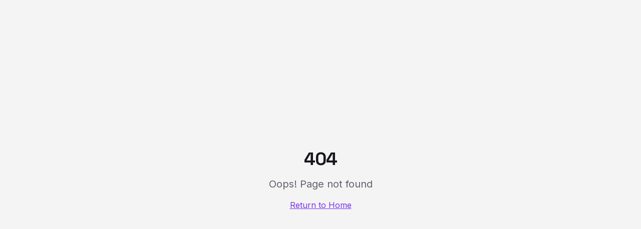

--- FILE ---
content_type: text/html; charset=utf-8
request_url: https://unbiased.ml/blog-categories/data-ethics
body_size: 813
content:
<!doctype html>
<html lang="en">
  <head>
    <meta charset="UTF-8" />
    <meta name="viewport" content="width=device-width, initial-scale=1.0" />
    <link rel="icon" href="/favicon.png" type="image/png" />
    <link rel="canonical" href="https://unbiased.cc/" />
    <title>Unbiased | Simple to use AI Data Platform</title>
    <meta name="description" content="Categorize your data with advanced AI algorithms. Unbiased is innovating to solve problems in AI & Machine Learning including Transparency, Bias and Quality of Training Data." />
    <meta name="author" content="Unbiased" />

    <meta property="og:title" content="Unbiased | Simple to use AI Data Platform" />
    <meta property="og:description" content="Categorize your data with advanced AI algorithms. Unbiased is innovating to solve problems in AI & Machine Learning including Transparency, Bias and Quality of Training Data." />
    <meta property="og:type" content="website" />
    <meta property="og:image" content="https://cdn.prod.website-files.com/6143612bf2a8b729ca268254/6143612bf2a8b7cdc526831e_photo-1427751840561-9852520f8ce8-min.jpeg" />

    <meta name="twitter:card" content="summary_large_image" />
    <meta name="twitter:image" content="https://cdn.prod.website-files.com/6143612bf2a8b729ca268254/6143612bf2a8b7cdc526831e_photo-1427751840561-9852520f8ce8-min.jpeg" />

    <script type="application/ld+json">
    {
      "@context": "https://schema.org",
      "@type": "Organization",
      "name": "Unbiased",
      "url": "https://unbiased.cc",
      "logo": "https://unbiased.cc/wp-content/uploads/2021/07/logoColor.png",
      "description": "Categorize your data with advanced AI algorithms. Unbiased is innovating to solve problems in AI & Machine Learning including Transparency, Bias and Quality of Training Data.",
      "sameAs": [],
      "contactPoint": {
        "@type": "ContactPoint",
        "contactType": "customer service",
        "url": "https://unbiased.cc/contact"
      }
    }
    </script>
    <script type="module" crossorigin src="/assets/index-DbD_487M.js"></script>
    <link rel="stylesheet" crossorigin href="/assets/index-DN3L7UlF.css">
  <script defer src="https://unbiased.ml/~flock.js" data-proxy-url="https://unbiased.ml/~api/analytics"></script></head>

  <body>
    <div id="root"></div>
  </body>
</html>


--- FILE ---
content_type: text/javascript; charset=utf-8
request_url: https://unbiased.ml/assets/index-DbD_487M.js
body_size: 191240
content:
var ab=Object.defineProperty;var Af=e=>{throw TypeError(e)};var lb=(e,t,r)=>t in e?ab(e,t,{enumerable:!0,configurable:!0,writable:!0,value:r}):e[t]=r;var fr=(e,t,r)=>lb(e,typeof t!="symbol"?t+"":t,r),bc=(e,t,r)=>t.has(e)||Af("Cannot "+r);var N=(e,t,r)=>(bc(e,t,"read from private field"),r?r.call(e):t.get(e)),ie=(e,t,r)=>t.has(e)?Af("Cannot add the same private member more than once"):t instanceof WeakSet?t.add(e):t.set(e,r),V=(e,t,r,n)=>(bc(e,t,"write to private field"),n?n.call(e,r):t.set(e,r),r),He=(e,t,r)=>(bc(e,t,"access private method"),r);var Zo=(e,t,r,n)=>({set _(s){V(e,t,s,r)},get _(){return N(e,t,n)}});function cb(e,t){for(var r=0;r<t.length;r++){const n=t[r];if(typeof n!="string"&&!Array.isArray(n)){for(const s in n)if(s!=="default"&&!(s in e)){const i=Object.getOwnPropertyDescriptor(n,s);i&&Object.defineProperty(e,s,i.get?i:{enumerable:!0,get:()=>n[s]})}}}return Object.freeze(Object.defineProperty(e,Symbol.toStringTag,{value:"Module"}))}(function(){const t=document.createElement("link").relList;if(t&&t.supports&&t.supports("modulepreload"))return;for(const s of document.querySelectorAll('link[rel="modulepreload"]'))n(s);new MutationObserver(s=>{for(const i of s)if(i.type==="childList")for(const o of i.addedNodes)o.tagName==="LINK"&&o.rel==="modulepreload"&&n(o)}).observe(document,{childList:!0,subtree:!0});function r(s){const i={};return s.integrity&&(i.integrity=s.integrity),s.referrerPolicy&&(i.referrerPolicy=s.referrerPolicy),s.crossOrigin==="use-credentials"?i.credentials="include":s.crossOrigin==="anonymous"?i.credentials="omit":i.credentials="same-origin",i}function n(s){if(s.ep)return;s.ep=!0;const i=r(s);fetch(s.href,i)}})();function Lo(e){return e&&e.__esModule&&Object.prototype.hasOwnProperty.call(e,"default")?e.default:e}var wg={exports:{}},Rl={},xg={exports:{}},ee={};/**
 * @license React
 * react.production.min.js
 *
 * Copyright (c) Facebook, Inc. and its affiliates.
 *
 * This source code is licensed under the MIT license found in the
 * LICENSE file in the root directory of this source tree.
 */var $o=Symbol.for("react.element"),ub=Symbol.for("react.portal"),db=Symbol.for("react.fragment"),hb=Symbol.for("react.strict_mode"),fb=Symbol.for("react.profiler"),mb=Symbol.for("react.provider"),pb=Symbol.for("react.context"),gb=Symbol.for("react.forward_ref"),vb=Symbol.for("react.suspense"),yb=Symbol.for("react.memo"),wb=Symbol.for("react.lazy"),Rf=Symbol.iterator;function xb(e){return e===null||typeof e!="object"?null:(e=Rf&&e[Rf]||e["@@iterator"],typeof e=="function"?e:null)}var bg={isMounted:function(){return!1},enqueueForceUpdate:function(){},enqueueReplaceState:function(){},enqueueSetState:function(){}},_g=Object.assign,Sg={};function gi(e,t,r){this.props=e,this.context=t,this.refs=Sg,this.updater=r||bg}gi.prototype.isReactComponent={};gi.prototype.setState=function(e,t){if(typeof e!="object"&&typeof e!="function"&&e!=null)throw Error("setState(...): takes an object of state variables to update or a function which returns an object of state variables.");this.updater.enqueueSetState(this,e,t,"setState")};gi.prototype.forceUpdate=function(e){this.updater.enqueueForceUpdate(this,e,"forceUpdate")};function Eg(){}Eg.prototype=gi.prototype;function Kd(e,t,r){this.props=e,this.context=t,this.refs=Sg,this.updater=r||bg}var Gd=Kd.prototype=new Eg;Gd.constructor=Kd;_g(Gd,gi.prototype);Gd.isPureReactComponent=!0;var Of=Array.isArray,kg=Object.prototype.hasOwnProperty,Yd={current:null},jg={key:!0,ref:!0,__self:!0,__source:!0};function Ng(e,t,r){var n,s={},i=null,o=null;if(t!=null)for(n in t.ref!==void 0&&(o=t.ref),t.key!==void 0&&(i=""+t.key),t)kg.call(t,n)&&!jg.hasOwnProperty(n)&&(s[n]=t[n]);var a=arguments.length-2;if(a===1)s.children=r;else if(1<a){for(var c=Array(a),u=0;u<a;u++)c[u]=arguments[u+2];s.children=c}if(e&&e.defaultProps)for(n in a=e.defaultProps,a)s[n]===void 0&&(s[n]=a[n]);return{$$typeof:$o,type:e,key:i,ref:o,props:s,_owner:Yd.current}}function bb(e,t){return{$$typeof:$o,type:e.type,key:t,ref:e.ref,props:e.props,_owner:e._owner}}function Qd(e){return typeof e=="object"&&e!==null&&e.$$typeof===$o}function _b(e){var t={"=":"=0",":":"=2"};return"$"+e.replace(/[=:]/g,function(r){return t[r]})}var If=/\/+/g;function _c(e,t){return typeof e=="object"&&e!==null&&e.key!=null?_b(""+e.key):t.toString(36)}function Ta(e,t,r,n,s){var i=typeof e;(i==="undefined"||i==="boolean")&&(e=null);var o=!1;if(e===null)o=!0;else switch(i){case"string":case"number":o=!0;break;case"object":switch(e.$$typeof){case $o:case ub:o=!0}}if(o)return o=e,s=s(o),e=n===""?"."+_c(o,0):n,Of(s)?(r="",e!=null&&(r=e.replace(If,"$&/")+"/"),Ta(s,t,r,"",function(u){return u})):s!=null&&(Qd(s)&&(s=bb(s,r+(!s.key||o&&o.key===s.key?"":(""+s.key).replace(If,"$&/")+"/")+e)),t.push(s)),1;if(o=0,n=n===""?".":n+":",Of(e))for(var a=0;a<e.length;a++){i=e[a];var c=n+_c(i,a);o+=Ta(i,t,r,c,s)}else if(c=xb(e),typeof c=="function")for(e=c.call(e),a=0;!(i=e.next()).done;)i=i.value,c=n+_c(i,a++),o+=Ta(i,t,r,c,s);else if(i==="object")throw t=String(e),Error("Objects are not valid as a React child (found: "+(t==="[object Object]"?"object with keys {"+Object.keys(e).join(", ")+"}":t)+"). If you meant to render a collection of children, use an array instead.");return o}function ea(e,t,r){if(e==null)return e;var n=[],s=0;return Ta(e,n,"","",function(i){return t.call(r,i,s++)}),n}function Sb(e){if(e._status===-1){var t=e._result;t=t(),t.then(function(r){(e._status===0||e._status===-1)&&(e._status=1,e._result=r)},function(r){(e._status===0||e._status===-1)&&(e._status=2,e._result=r)}),e._status===-1&&(e._status=0,e._result=t)}if(e._status===1)return e._result.default;throw e._result}var tt={current:null},Ca={transition:null},Eb={ReactCurrentDispatcher:tt,ReactCurrentBatchConfig:Ca,ReactCurrentOwner:Yd};function Tg(){throw Error("act(...) is not supported in production builds of React.")}ee.Children={map:ea,forEach:function(e,t,r){ea(e,function(){t.apply(this,arguments)},r)},count:function(e){var t=0;return ea(e,function(){t++}),t},toArray:function(e){return ea(e,function(t){return t})||[]},only:function(e){if(!Qd(e))throw Error("React.Children.only expected to receive a single React element child.");return e}};ee.Component=gi;ee.Fragment=db;ee.Profiler=fb;ee.PureComponent=Kd;ee.StrictMode=hb;ee.Suspense=vb;ee.__SECRET_INTERNALS_DO_NOT_USE_OR_YOU_WILL_BE_FIRED=Eb;ee.act=Tg;ee.cloneElement=function(e,t,r){if(e==null)throw Error("React.cloneElement(...): The argument must be a React element, but you passed "+e+".");var n=_g({},e.props),s=e.key,i=e.ref,o=e._owner;if(t!=null){if(t.ref!==void 0&&(i=t.ref,o=Yd.current),t.key!==void 0&&(s=""+t.key),e.type&&e.type.defaultProps)var a=e.type.defaultProps;for(c in t)kg.call(t,c)&&!jg.hasOwnProperty(c)&&(n[c]=t[c]===void 0&&a!==void 0?a[c]:t[c])}var c=arguments.length-2;if(c===1)n.children=r;else if(1<c){a=Array(c);for(var u=0;u<c;u++)a[u]=arguments[u+2];n.children=a}return{$$typeof:$o,type:e.type,key:s,ref:i,props:n,_owner:o}};ee.createContext=function(e){return e={$$typeof:pb,_currentValue:e,_currentValue2:e,_threadCount:0,Provider:null,Consumer:null,_defaultValue:null,_globalName:null},e.Provider={$$typeof:mb,_context:e},e.Consumer=e};ee.createElement=Ng;ee.createFactory=function(e){var t=Ng.bind(null,e);return t.type=e,t};ee.createRef=function(){return{current:null}};ee.forwardRef=function(e){return{$$typeof:gb,render:e}};ee.isValidElement=Qd;ee.lazy=function(e){return{$$typeof:wb,_payload:{_status:-1,_result:e},_init:Sb}};ee.memo=function(e,t){return{$$typeof:yb,type:e,compare:t===void 0?null:t}};ee.startTransition=function(e){var t=Ca.transition;Ca.transition={};try{e()}finally{Ca.transition=t}};ee.unstable_act=Tg;ee.useCallback=function(e,t){return tt.current.useCallback(e,t)};ee.useContext=function(e){return tt.current.useContext(e)};ee.useDebugValue=function(){};ee.useDeferredValue=function(e){return tt.current.useDeferredValue(e)};ee.useEffect=function(e,t){return tt.current.useEffect(e,t)};ee.useId=function(){return tt.current.useId()};ee.useImperativeHandle=function(e,t,r){return tt.current.useImperativeHandle(e,t,r)};ee.useInsertionEffect=function(e,t){return tt.current.useInsertionEffect(e,t)};ee.useLayoutEffect=function(e,t){return tt.current.useLayoutEffect(e,t)};ee.useMemo=function(e,t){return tt.current.useMemo(e,t)};ee.useReducer=function(e,t,r){return tt.current.useReducer(e,t,r)};ee.useRef=function(e){return tt.current.useRef(e)};ee.useState=function(e){return tt.current.useState(e)};ee.useSyncExternalStore=function(e,t,r){return tt.current.useSyncExternalStore(e,t,r)};ee.useTransition=function(){return tt.current.useTransition()};ee.version="18.3.1";xg.exports=ee;var b=xg.exports;const R=Lo(b),Jd=cb({__proto__:null,default:R},[b]);/**
 * @license React
 * react-jsx-runtime.production.min.js
 *
 * Copyright (c) Facebook, Inc. and its affiliates.
 *
 * This source code is licensed under the MIT license found in the
 * LICENSE file in the root directory of this source tree.
 */var kb=b,jb=Symbol.for("react.element"),Nb=Symbol.for("react.fragment"),Tb=Object.prototype.hasOwnProperty,Cb=kb.__SECRET_INTERNALS_DO_NOT_USE_OR_YOU_WILL_BE_FIRED.ReactCurrentOwner,Pb={key:!0,ref:!0,__self:!0,__source:!0};function Cg(e,t,r){var n,s={},i=null,o=null;r!==void 0&&(i=""+r),t.key!==void 0&&(i=""+t.key),t.ref!==void 0&&(o=t.ref);for(n in t)Tb.call(t,n)&&!Pb.hasOwnProperty(n)&&(s[n]=t[n]);if(e&&e.defaultProps)for(n in t=e.defaultProps,t)s[n]===void 0&&(s[n]=t[n]);return{$$typeof:jb,type:e,key:i,ref:o,props:s,_owner:Cb.current}}Rl.Fragment=Nb;Rl.jsx=Cg;Rl.jsxs=Cg;wg.exports=Rl;var l=wg.exports,Pg={exports:{}},xt={},Ag={exports:{}},Rg={};/**
 * @license React
 * scheduler.production.min.js
 *
 * Copyright (c) Facebook, Inc. and its affiliates.
 *
 * This source code is licensed under the MIT license found in the
 * LICENSE file in the root directory of this source tree.
 */(function(e){function t(T,P){var D=T.length;T.push(P);e:for(;0<D;){var G=D-1>>>1,B=T[G];if(0<s(B,P))T[G]=P,T[D]=B,D=G;else break e}}function r(T){return T.length===0?null:T[0]}function n(T){if(T.length===0)return null;var P=T[0],D=T.pop();if(D!==P){T[0]=D;e:for(var G=0,B=T.length,Z=B>>>1;G<Z;){var te=2*(G+1)-1,Ne=T[te],We=te+1,ae=T[We];if(0>s(Ne,D))We<B&&0>s(ae,Ne)?(T[G]=ae,T[We]=D,G=We):(T[G]=Ne,T[te]=D,G=te);else if(We<B&&0>s(ae,D))T[G]=ae,T[We]=D,G=We;else break e}}return P}function s(T,P){var D=T.sortIndex-P.sortIndex;return D!==0?D:T.id-P.id}if(typeof performance=="object"&&typeof performance.now=="function"){var i=performance;e.unstable_now=function(){return i.now()}}else{var o=Date,a=o.now();e.unstable_now=function(){return o.now()-a}}var c=[],u=[],d=1,f=null,m=3,h=!1,w=!1,p=!1,x=typeof setTimeout=="function"?setTimeout:null,y=typeof clearTimeout=="function"?clearTimeout:null,v=typeof setImmediate<"u"?setImmediate:null;typeof navigator<"u"&&navigator.scheduling!==void 0&&navigator.scheduling.isInputPending!==void 0&&navigator.scheduling.isInputPending.bind(navigator.scheduling);function g(T){for(var P=r(u);P!==null;){if(P.callback===null)n(u);else if(P.startTime<=T)n(u),P.sortIndex=P.expirationTime,t(c,P);else break;P=r(u)}}function _(T){if(p=!1,g(T),!w)if(r(c)!==null)w=!0,U(S);else{var P=r(u);P!==null&&K(_,P.startTime-T)}}function S(T,P){w=!1,p&&(p=!1,y(j),j=-1),h=!0;var D=m;try{for(g(P),f=r(c);f!==null&&(!(f.expirationTime>P)||T&&!F());){var G=f.callback;if(typeof G=="function"){f.callback=null,m=f.priorityLevel;var B=G(f.expirationTime<=P);P=e.unstable_now(),typeof B=="function"?f.callback=B:f===r(c)&&n(c),g(P)}else n(c);f=r(c)}if(f!==null)var Z=!0;else{var te=r(u);te!==null&&K(_,te.startTime-P),Z=!1}return Z}finally{f=null,m=D,h=!1}}var E=!1,k=null,j=-1,C=5,O=-1;function F(){return!(e.unstable_now()-O<C)}function M(){if(k!==null){var T=e.unstable_now();O=T;var P=!0;try{P=k(!0,T)}finally{P?Q():(E=!1,k=null)}}else E=!1}var Q;if(typeof v=="function")Q=function(){v(M)};else if(typeof MessageChannel<"u"){var I=new MessageChannel,X=I.port2;I.port1.onmessage=M,Q=function(){X.postMessage(null)}}else Q=function(){x(M,0)};function U(T){k=T,E||(E=!0,Q())}function K(T,P){j=x(function(){T(e.unstable_now())},P)}e.unstable_IdlePriority=5,e.unstable_ImmediatePriority=1,e.unstable_LowPriority=4,e.unstable_NormalPriority=3,e.unstable_Profiling=null,e.unstable_UserBlockingPriority=2,e.unstable_cancelCallback=function(T){T.callback=null},e.unstable_continueExecution=function(){w||h||(w=!0,U(S))},e.unstable_forceFrameRate=function(T){0>T||125<T?console.error("forceFrameRate takes a positive int between 0 and 125, forcing frame rates higher than 125 fps is not supported"):C=0<T?Math.floor(1e3/T):5},e.unstable_getCurrentPriorityLevel=function(){return m},e.unstable_getFirstCallbackNode=function(){return r(c)},e.unstable_next=function(T){switch(m){case 1:case 2:case 3:var P=3;break;default:P=m}var D=m;m=P;try{return T()}finally{m=D}},e.unstable_pauseExecution=function(){},e.unstable_requestPaint=function(){},e.unstable_runWithPriority=function(T,P){switch(T){case 1:case 2:case 3:case 4:case 5:break;default:T=3}var D=m;m=T;try{return P()}finally{m=D}},e.unstable_scheduleCallback=function(T,P,D){var G=e.unstable_now();switch(typeof D=="object"&&D!==null?(D=D.delay,D=typeof D=="number"&&0<D?G+D:G):D=G,T){case 1:var B=-1;break;case 2:B=250;break;case 5:B=1073741823;break;case 4:B=1e4;break;default:B=5e3}return B=D+B,T={id:d++,callback:P,priorityLevel:T,startTime:D,expirationTime:B,sortIndex:-1},D>G?(T.sortIndex=D,t(u,T),r(c)===null&&T===r(u)&&(p?(y(j),j=-1):p=!0,K(_,D-G))):(T.sortIndex=B,t(c,T),w||h||(w=!0,U(S))),T},e.unstable_shouldYield=F,e.unstable_wrapCallback=function(T){var P=m;return function(){var D=m;m=P;try{return T.apply(this,arguments)}finally{m=D}}}})(Rg);Ag.exports=Rg;var Ab=Ag.exports;/**
 * @license React
 * react-dom.production.min.js
 *
 * Copyright (c) Facebook, Inc. and its affiliates.
 *
 * This source code is licensed under the MIT license found in the
 * LICENSE file in the root directory of this source tree.
 */var Rb=b,wt=Ab;function A(e){for(var t="https://reactjs.org/docs/error-decoder.html?invariant="+e,r=1;r<arguments.length;r++)t+="&args[]="+encodeURIComponent(arguments[r]);return"Minified React error #"+e+"; visit "+t+" for the full message or use the non-minified dev environment for full errors and additional helpful warnings."}var Og=new Set,so={};function ns(e,t){oi(e,t),oi(e+"Capture",t)}function oi(e,t){for(so[e]=t,e=0;e<t.length;e++)Og.add(t[e])}var Sr=!(typeof window>"u"||typeof window.document>"u"||typeof window.document.createElement>"u"),yu=Object.prototype.hasOwnProperty,Ob=/^[:A-Z_a-z\u00C0-\u00D6\u00D8-\u00F6\u00F8-\u02FF\u0370-\u037D\u037F-\u1FFF\u200C-\u200D\u2070-\u218F\u2C00-\u2FEF\u3001-\uD7FF\uF900-\uFDCF\uFDF0-\uFFFD][:A-Z_a-z\u00C0-\u00D6\u00D8-\u00F6\u00F8-\u02FF\u0370-\u037D\u037F-\u1FFF\u200C-\u200D\u2070-\u218F\u2C00-\u2FEF\u3001-\uD7FF\uF900-\uFDCF\uFDF0-\uFFFD\-.0-9\u00B7\u0300-\u036F\u203F-\u2040]*$/,Mf={},Df={};function Ib(e){return yu.call(Df,e)?!0:yu.call(Mf,e)?!1:Ob.test(e)?Df[e]=!0:(Mf[e]=!0,!1)}function Mb(e,t,r,n){if(r!==null&&r.type===0)return!1;switch(typeof t){case"function":case"symbol":return!0;case"boolean":return n?!1:r!==null?!r.acceptsBooleans:(e=e.toLowerCase().slice(0,5),e!=="data-"&&e!=="aria-");default:return!1}}function Db(e,t,r,n){if(t===null||typeof t>"u"||Mb(e,t,r,n))return!0;if(n)return!1;if(r!==null)switch(r.type){case 3:return!t;case 4:return t===!1;case 5:return isNaN(t);case 6:return isNaN(t)||1>t}return!1}function rt(e,t,r,n,s,i,o){this.acceptsBooleans=t===2||t===3||t===4,this.attributeName=n,this.attributeNamespace=s,this.mustUseProperty=r,this.propertyName=e,this.type=t,this.sanitizeURL=i,this.removeEmptyString=o}var Be={};"children dangerouslySetInnerHTML defaultValue defaultChecked innerHTML suppressContentEditableWarning suppressHydrationWarning style".split(" ").forEach(function(e){Be[e]=new rt(e,0,!1,e,null,!1,!1)});[["acceptCharset","accept-charset"],["className","class"],["htmlFor","for"],["httpEquiv","http-equiv"]].forEach(function(e){var t=e[0];Be[t]=new rt(t,1,!1,e[1],null,!1,!1)});["contentEditable","draggable","spellCheck","value"].forEach(function(e){Be[e]=new rt(e,2,!1,e.toLowerCase(),null,!1,!1)});["autoReverse","externalResourcesRequired","focusable","preserveAlpha"].forEach(function(e){Be[e]=new rt(e,2,!1,e,null,!1,!1)});"allowFullScreen async autoFocus autoPlay controls default defer disabled disablePictureInPicture disableRemotePlayback formNoValidate hidden loop noModule noValidate open playsInline readOnly required reversed scoped seamless itemScope".split(" ").forEach(function(e){Be[e]=new rt(e,3,!1,e.toLowerCase(),null,!1,!1)});["checked","multiple","muted","selected"].forEach(function(e){Be[e]=new rt(e,3,!0,e,null,!1,!1)});["capture","download"].forEach(function(e){Be[e]=new rt(e,4,!1,e,null,!1,!1)});["cols","rows","size","span"].forEach(function(e){Be[e]=new rt(e,6,!1,e,null,!1,!1)});["rowSpan","start"].forEach(function(e){Be[e]=new rt(e,5,!1,e.toLowerCase(),null,!1,!1)});var Xd=/[\-:]([a-z])/g;function Zd(e){return e[1].toUpperCase()}"accent-height alignment-baseline arabic-form baseline-shift cap-height clip-path clip-rule color-interpolation color-interpolation-filters color-profile color-rendering dominant-baseline enable-background fill-opacity fill-rule flood-color flood-opacity font-family font-size font-size-adjust font-stretch font-style font-variant font-weight glyph-name glyph-orientation-horizontal glyph-orientation-vertical horiz-adv-x horiz-origin-x image-rendering letter-spacing lighting-color marker-end marker-mid marker-start overline-position overline-thickness paint-order panose-1 pointer-events rendering-intent shape-rendering stop-color stop-opacity strikethrough-position strikethrough-thickness stroke-dasharray stroke-dashoffset stroke-linecap stroke-linejoin stroke-miterlimit stroke-opacity stroke-width text-anchor text-decoration text-rendering underline-position underline-thickness unicode-bidi unicode-range units-per-em v-alphabetic v-hanging v-ideographic v-mathematical vector-effect vert-adv-y vert-origin-x vert-origin-y word-spacing writing-mode xmlns:xlink x-height".split(" ").forEach(function(e){var t=e.replace(Xd,Zd);Be[t]=new rt(t,1,!1,e,null,!1,!1)});"xlink:actuate xlink:arcrole xlink:role xlink:show xlink:title xlink:type".split(" ").forEach(function(e){var t=e.replace(Xd,Zd);Be[t]=new rt(t,1,!1,e,"http://www.w3.org/1999/xlink",!1,!1)});["xml:base","xml:lang","xml:space"].forEach(function(e){var t=e.replace(Xd,Zd);Be[t]=new rt(t,1,!1,e,"http://www.w3.org/XML/1998/namespace",!1,!1)});["tabIndex","crossOrigin"].forEach(function(e){Be[e]=new rt(e,1,!1,e.toLowerCase(),null,!1,!1)});Be.xlinkHref=new rt("xlinkHref",1,!1,"xlink:href","http://www.w3.org/1999/xlink",!0,!1);["src","href","action","formAction"].forEach(function(e){Be[e]=new rt(e,1,!1,e.toLowerCase(),null,!0,!0)});function eh(e,t,r,n){var s=Be.hasOwnProperty(t)?Be[t]:null;(s!==null?s.type!==0:n||!(2<t.length)||t[0]!=="o"&&t[0]!=="O"||t[1]!=="n"&&t[1]!=="N")&&(Db(t,r,s,n)&&(r=null),n||s===null?Ib(t)&&(r===null?e.removeAttribute(t):e.setAttribute(t,""+r)):s.mustUseProperty?e[s.propertyName]=r===null?s.type===3?!1:"":r:(t=s.attributeName,n=s.attributeNamespace,r===null?e.removeAttribute(t):(s=s.type,r=s===3||s===4&&r===!0?"":""+r,n?e.setAttributeNS(n,t,r):e.setAttribute(t,r))))}var Cr=Rb.__SECRET_INTERNALS_DO_NOT_USE_OR_YOU_WILL_BE_FIRED,ta=Symbol.for("react.element"),js=Symbol.for("react.portal"),Ns=Symbol.for("react.fragment"),th=Symbol.for("react.strict_mode"),wu=Symbol.for("react.profiler"),Ig=Symbol.for("react.provider"),Mg=Symbol.for("react.context"),rh=Symbol.for("react.forward_ref"),xu=Symbol.for("react.suspense"),bu=Symbol.for("react.suspense_list"),nh=Symbol.for("react.memo"),zr=Symbol.for("react.lazy"),Dg=Symbol.for("react.offscreen"),Lf=Symbol.iterator;function ji(e){return e===null||typeof e!="object"?null:(e=Lf&&e[Lf]||e["@@iterator"],typeof e=="function"?e:null)}var _e=Object.assign,Sc;function Ui(e){if(Sc===void 0)try{throw Error()}catch(r){var t=r.stack.trim().match(/\n( *(at )?)/);Sc=t&&t[1]||""}return`
`+Sc+e}var Ec=!1;function kc(e,t){if(!e||Ec)return"";Ec=!0;var r=Error.prepareStackTrace;Error.prepareStackTrace=void 0;try{if(t)if(t=function(){throw Error()},Object.defineProperty(t.prototype,"props",{set:function(){throw Error()}}),typeof Reflect=="object"&&Reflect.construct){try{Reflect.construct(t,[])}catch(u){var n=u}Reflect.construct(e,[],t)}else{try{t.call()}catch(u){n=u}e.call(t.prototype)}else{try{throw Error()}catch(u){n=u}e()}}catch(u){if(u&&n&&typeof u.stack=="string"){for(var s=u.stack.split(`
`),i=n.stack.split(`
`),o=s.length-1,a=i.length-1;1<=o&&0<=a&&s[o]!==i[a];)a--;for(;1<=o&&0<=a;o--,a--)if(s[o]!==i[a]){if(o!==1||a!==1)do if(o--,a--,0>a||s[o]!==i[a]){var c=`
`+s[o].replace(" at new "," at ");return e.displayName&&c.includes("<anonymous>")&&(c=c.replace("<anonymous>",e.displayName)),c}while(1<=o&&0<=a);break}}}finally{Ec=!1,Error.prepareStackTrace=r}return(e=e?e.displayName||e.name:"")?Ui(e):""}function Lb(e){switch(e.tag){case 5:return Ui(e.type);case 16:return Ui("Lazy");case 13:return Ui("Suspense");case 19:return Ui("SuspenseList");case 0:case 2:case 15:return e=kc(e.type,!1),e;case 11:return e=kc(e.type.render,!1),e;case 1:return e=kc(e.type,!0),e;default:return""}}function _u(e){if(e==null)return null;if(typeof e=="function")return e.displayName||e.name||null;if(typeof e=="string")return e;switch(e){case Ns:return"Fragment";case js:return"Portal";case wu:return"Profiler";case th:return"StrictMode";case xu:return"Suspense";case bu:return"SuspenseList"}if(typeof e=="object")switch(e.$$typeof){case Mg:return(e.displayName||"Context")+".Consumer";case Ig:return(e._context.displayName||"Context")+".Provider";case rh:var t=e.render;return e=e.displayName,e||(e=t.displayName||t.name||"",e=e!==""?"ForwardRef("+e+")":"ForwardRef"),e;case nh:return t=e.displayName||null,t!==null?t:_u(e.type)||"Memo";case zr:t=e._payload,e=e._init;try{return _u(e(t))}catch{}}return null}function $b(e){var t=e.type;switch(e.tag){case 24:return"Cache";case 9:return(t.displayName||"Context")+".Consumer";case 10:return(t._context.displayName||"Context")+".Provider";case 18:return"DehydratedFragment";case 11:return e=t.render,e=e.displayName||e.name||"",t.displayName||(e!==""?"ForwardRef("+e+")":"ForwardRef");case 7:return"Fragment";case 5:return t;case 4:return"Portal";case 3:return"Root";case 6:return"Text";case 16:return _u(t);case 8:return t===th?"StrictMode":"Mode";case 22:return"Offscreen";case 12:return"Profiler";case 21:return"Scope";case 13:return"Suspense";case 19:return"SuspenseList";case 25:return"TracingMarker";case 1:case 0:case 17:case 2:case 14:case 15:if(typeof t=="function")return t.displayName||t.name||null;if(typeof t=="string")return t}return null}function fn(e){switch(typeof e){case"boolean":case"number":case"string":case"undefined":return e;case"object":return e;default:return""}}function Lg(e){var t=e.type;return(e=e.nodeName)&&e.toLowerCase()==="input"&&(t==="checkbox"||t==="radio")}function Fb(e){var t=Lg(e)?"checked":"value",r=Object.getOwnPropertyDescriptor(e.constructor.prototype,t),n=""+e[t];if(!e.hasOwnProperty(t)&&typeof r<"u"&&typeof r.get=="function"&&typeof r.set=="function"){var s=r.get,i=r.set;return Object.defineProperty(e,t,{configurable:!0,get:function(){return s.call(this)},set:function(o){n=""+o,i.call(this,o)}}),Object.defineProperty(e,t,{enumerable:r.enumerable}),{getValue:function(){return n},setValue:function(o){n=""+o},stopTracking:function(){e._valueTracker=null,delete e[t]}}}}function ra(e){e._valueTracker||(e._valueTracker=Fb(e))}function $g(e){if(!e)return!1;var t=e._valueTracker;if(!t)return!0;var r=t.getValue(),n="";return e&&(n=Lg(e)?e.checked?"true":"false":e.value),e=n,e!==r?(t.setValue(e),!0):!1}function Ka(e){if(e=e||(typeof document<"u"?document:void 0),typeof e>"u")return null;try{return e.activeElement||e.body}catch{return e.body}}function Su(e,t){var r=t.checked;return _e({},t,{defaultChecked:void 0,defaultValue:void 0,value:void 0,checked:r??e._wrapperState.initialChecked})}function $f(e,t){var r=t.defaultValue==null?"":t.defaultValue,n=t.checked!=null?t.checked:t.defaultChecked;r=fn(t.value!=null?t.value:r),e._wrapperState={initialChecked:n,initialValue:r,controlled:t.type==="checkbox"||t.type==="radio"?t.checked!=null:t.value!=null}}function Fg(e,t){t=t.checked,t!=null&&eh(e,"checked",t,!1)}function Eu(e,t){Fg(e,t);var r=fn(t.value),n=t.type;if(r!=null)n==="number"?(r===0&&e.value===""||e.value!=r)&&(e.value=""+r):e.value!==""+r&&(e.value=""+r);else if(n==="submit"||n==="reset"){e.removeAttribute("value");return}t.hasOwnProperty("value")?ku(e,t.type,r):t.hasOwnProperty("defaultValue")&&ku(e,t.type,fn(t.defaultValue)),t.checked==null&&t.defaultChecked!=null&&(e.defaultChecked=!!t.defaultChecked)}function Ff(e,t,r){if(t.hasOwnProperty("value")||t.hasOwnProperty("defaultValue")){var n=t.type;if(!(n!=="submit"&&n!=="reset"||t.value!==void 0&&t.value!==null))return;t=""+e._wrapperState.initialValue,r||t===e.value||(e.value=t),e.defaultValue=t}r=e.name,r!==""&&(e.name=""),e.defaultChecked=!!e._wrapperState.initialChecked,r!==""&&(e.name=r)}function ku(e,t,r){(t!=="number"||Ka(e.ownerDocument)!==e)&&(r==null?e.defaultValue=""+e._wrapperState.initialValue:e.defaultValue!==""+r&&(e.defaultValue=""+r))}var Bi=Array.isArray;function Fs(e,t,r,n){if(e=e.options,t){t={};for(var s=0;s<r.length;s++)t["$"+r[s]]=!0;for(r=0;r<e.length;r++)s=t.hasOwnProperty("$"+e[r].value),e[r].selected!==s&&(e[r].selected=s),s&&n&&(e[r].defaultSelected=!0)}else{for(r=""+fn(r),t=null,s=0;s<e.length;s++){if(e[s].value===r){e[s].selected=!0,n&&(e[s].defaultSelected=!0);return}t!==null||e[s].disabled||(t=e[s])}t!==null&&(t.selected=!0)}}function ju(e,t){if(t.dangerouslySetInnerHTML!=null)throw Error(A(91));return _e({},t,{value:void 0,defaultValue:void 0,children:""+e._wrapperState.initialValue})}function Uf(e,t){var r=t.value;if(r==null){if(r=t.children,t=t.defaultValue,r!=null){if(t!=null)throw Error(A(92));if(Bi(r)){if(1<r.length)throw Error(A(93));r=r[0]}t=r}t==null&&(t=""),r=t}e._wrapperState={initialValue:fn(r)}}function Ug(e,t){var r=fn(t.value),n=fn(t.defaultValue);r!=null&&(r=""+r,r!==e.value&&(e.value=r),t.defaultValue==null&&e.defaultValue!==r&&(e.defaultValue=r)),n!=null&&(e.defaultValue=""+n)}function Bf(e){var t=e.textContent;t===e._wrapperState.initialValue&&t!==""&&t!==null&&(e.value=t)}function Bg(e){switch(e){case"svg":return"http://www.w3.org/2000/svg";case"math":return"http://www.w3.org/1998/Math/MathML";default:return"http://www.w3.org/1999/xhtml"}}function Nu(e,t){return e==null||e==="http://www.w3.org/1999/xhtml"?Bg(t):e==="http://www.w3.org/2000/svg"&&t==="foreignObject"?"http://www.w3.org/1999/xhtml":e}var na,zg=function(e){return typeof MSApp<"u"&&MSApp.execUnsafeLocalFunction?function(t,r,n,s){MSApp.execUnsafeLocalFunction(function(){return e(t,r,n,s)})}:e}(function(e,t){if(e.namespaceURI!=="http://www.w3.org/2000/svg"||"innerHTML"in e)e.innerHTML=t;else{for(na=na||document.createElement("div"),na.innerHTML="<svg>"+t.valueOf().toString()+"</svg>",t=na.firstChild;e.firstChild;)e.removeChild(e.firstChild);for(;t.firstChild;)e.appendChild(t.firstChild)}});function io(e,t){if(t){var r=e.firstChild;if(r&&r===e.lastChild&&r.nodeType===3){r.nodeValue=t;return}}e.textContent=t}var Vi={animationIterationCount:!0,aspectRatio:!0,borderImageOutset:!0,borderImageSlice:!0,borderImageWidth:!0,boxFlex:!0,boxFlexGroup:!0,boxOrdinalGroup:!0,columnCount:!0,columns:!0,flex:!0,flexGrow:!0,flexPositive:!0,flexShrink:!0,flexNegative:!0,flexOrder:!0,gridArea:!0,gridRow:!0,gridRowEnd:!0,gridRowSpan:!0,gridRowStart:!0,gridColumn:!0,gridColumnEnd:!0,gridColumnSpan:!0,gridColumnStart:!0,fontWeight:!0,lineClamp:!0,lineHeight:!0,opacity:!0,order:!0,orphans:!0,tabSize:!0,widows:!0,zIndex:!0,zoom:!0,fillOpacity:!0,floodOpacity:!0,stopOpacity:!0,strokeDasharray:!0,strokeDashoffset:!0,strokeMiterlimit:!0,strokeOpacity:!0,strokeWidth:!0},Ub=["Webkit","ms","Moz","O"];Object.keys(Vi).forEach(function(e){Ub.forEach(function(t){t=t+e.charAt(0).toUpperCase()+e.substring(1),Vi[t]=Vi[e]})});function Wg(e,t,r){return t==null||typeof t=="boolean"||t===""?"":r||typeof t!="number"||t===0||Vi.hasOwnProperty(e)&&Vi[e]?(""+t).trim():t+"px"}function Hg(e,t){e=e.style;for(var r in t)if(t.hasOwnProperty(r)){var n=r.indexOf("--")===0,s=Wg(r,t[r],n);r==="float"&&(r="cssFloat"),n?e.setProperty(r,s):e[r]=s}}var Bb=_e({menuitem:!0},{area:!0,base:!0,br:!0,col:!0,embed:!0,hr:!0,img:!0,input:!0,keygen:!0,link:!0,meta:!0,param:!0,source:!0,track:!0,wbr:!0});function Tu(e,t){if(t){if(Bb[e]&&(t.children!=null||t.dangerouslySetInnerHTML!=null))throw Error(A(137,e));if(t.dangerouslySetInnerHTML!=null){if(t.children!=null)throw Error(A(60));if(typeof t.dangerouslySetInnerHTML!="object"||!("__html"in t.dangerouslySetInnerHTML))throw Error(A(61))}if(t.style!=null&&typeof t.style!="object")throw Error(A(62))}}function Cu(e,t){if(e.indexOf("-")===-1)return typeof t.is=="string";switch(e){case"annotation-xml":case"color-profile":case"font-face":case"font-face-src":case"font-face-uri":case"font-face-format":case"font-face-name":case"missing-glyph":return!1;default:return!0}}var Pu=null;function sh(e){return e=e.target||e.srcElement||window,e.correspondingUseElement&&(e=e.correspondingUseElement),e.nodeType===3?e.parentNode:e}var Au=null,Us=null,Bs=null;function zf(e){if(e=Bo(e)){if(typeof Au!="function")throw Error(A(280));var t=e.stateNode;t&&(t=Ll(t),Au(e.stateNode,e.type,t))}}function Vg(e){Us?Bs?Bs.push(e):Bs=[e]:Us=e}function qg(){if(Us){var e=Us,t=Bs;if(Bs=Us=null,zf(e),t)for(e=0;e<t.length;e++)zf(t[e])}}function Kg(e,t){return e(t)}function Gg(){}var jc=!1;function Yg(e,t,r){if(jc)return e(t,r);jc=!0;try{return Kg(e,t,r)}finally{jc=!1,(Us!==null||Bs!==null)&&(Gg(),qg())}}function oo(e,t){var r=e.stateNode;if(r===null)return null;var n=Ll(r);if(n===null)return null;r=n[t];e:switch(t){case"onClick":case"onClickCapture":case"onDoubleClick":case"onDoubleClickCapture":case"onMouseDown":case"onMouseDownCapture":case"onMouseMove":case"onMouseMoveCapture":case"onMouseUp":case"onMouseUpCapture":case"onMouseEnter":(n=!n.disabled)||(e=e.type,n=!(e==="button"||e==="input"||e==="select"||e==="textarea")),e=!n;break e;default:e=!1}if(e)return null;if(r&&typeof r!="function")throw Error(A(231,t,typeof r));return r}var Ru=!1;if(Sr)try{var Ni={};Object.defineProperty(Ni,"passive",{get:function(){Ru=!0}}),window.addEventListener("test",Ni,Ni),window.removeEventListener("test",Ni,Ni)}catch{Ru=!1}function zb(e,t,r,n,s,i,o,a,c){var u=Array.prototype.slice.call(arguments,3);try{t.apply(r,u)}catch(d){this.onError(d)}}var qi=!1,Ga=null,Ya=!1,Ou=null,Wb={onError:function(e){qi=!0,Ga=e}};function Hb(e,t,r,n,s,i,o,a,c){qi=!1,Ga=null,zb.apply(Wb,arguments)}function Vb(e,t,r,n,s,i,o,a,c){if(Hb.apply(this,arguments),qi){if(qi){var u=Ga;qi=!1,Ga=null}else throw Error(A(198));Ya||(Ya=!0,Ou=u)}}function ss(e){var t=e,r=e;if(e.alternate)for(;t.return;)t=t.return;else{e=t;do t=e,t.flags&4098&&(r=t.return),e=t.return;while(e)}return t.tag===3?r:null}function Qg(e){if(e.tag===13){var t=e.memoizedState;if(t===null&&(e=e.alternate,e!==null&&(t=e.memoizedState)),t!==null)return t.dehydrated}return null}function Wf(e){if(ss(e)!==e)throw Error(A(188))}function qb(e){var t=e.alternate;if(!t){if(t=ss(e),t===null)throw Error(A(188));return t!==e?null:e}for(var r=e,n=t;;){var s=r.return;if(s===null)break;var i=s.alternate;if(i===null){if(n=s.return,n!==null){r=n;continue}break}if(s.child===i.child){for(i=s.child;i;){if(i===r)return Wf(s),e;if(i===n)return Wf(s),t;i=i.sibling}throw Error(A(188))}if(r.return!==n.return)r=s,n=i;else{for(var o=!1,a=s.child;a;){if(a===r){o=!0,r=s,n=i;break}if(a===n){o=!0,n=s,r=i;break}a=a.sibling}if(!o){for(a=i.child;a;){if(a===r){o=!0,r=i,n=s;break}if(a===n){o=!0,n=i,r=s;break}a=a.sibling}if(!o)throw Error(A(189))}}if(r.alternate!==n)throw Error(A(190))}if(r.tag!==3)throw Error(A(188));return r.stateNode.current===r?e:t}function Jg(e){return e=qb(e),e!==null?Xg(e):null}function Xg(e){if(e.tag===5||e.tag===6)return e;for(e=e.child;e!==null;){var t=Xg(e);if(t!==null)return t;e=e.sibling}return null}var Zg=wt.unstable_scheduleCallback,Hf=wt.unstable_cancelCallback,Kb=wt.unstable_shouldYield,Gb=wt.unstable_requestPaint,je=wt.unstable_now,Yb=wt.unstable_getCurrentPriorityLevel,ih=wt.unstable_ImmediatePriority,ev=wt.unstable_UserBlockingPriority,Qa=wt.unstable_NormalPriority,Qb=wt.unstable_LowPriority,tv=wt.unstable_IdlePriority,Ol=null,lr=null;function Jb(e){if(lr&&typeof lr.onCommitFiberRoot=="function")try{lr.onCommitFiberRoot(Ol,e,void 0,(e.current.flags&128)===128)}catch{}}var Yt=Math.clz32?Math.clz32:e1,Xb=Math.log,Zb=Math.LN2;function e1(e){return e>>>=0,e===0?32:31-(Xb(e)/Zb|0)|0}var sa=64,ia=4194304;function zi(e){switch(e&-e){case 1:return 1;case 2:return 2;case 4:return 4;case 8:return 8;case 16:return 16;case 32:return 32;case 64:case 128:case 256:case 512:case 1024:case 2048:case 4096:case 8192:case 16384:case 32768:case 65536:case 131072:case 262144:case 524288:case 1048576:case 2097152:return e&4194240;case 4194304:case 8388608:case 16777216:case 33554432:case 67108864:return e&130023424;case 134217728:return 134217728;case 268435456:return 268435456;case 536870912:return 536870912;case 1073741824:return 1073741824;default:return e}}function Ja(e,t){var r=e.pendingLanes;if(r===0)return 0;var n=0,s=e.suspendedLanes,i=e.pingedLanes,o=r&268435455;if(o!==0){var a=o&~s;a!==0?n=zi(a):(i&=o,i!==0&&(n=zi(i)))}else o=r&~s,o!==0?n=zi(o):i!==0&&(n=zi(i));if(n===0)return 0;if(t!==0&&t!==n&&!(t&s)&&(s=n&-n,i=t&-t,s>=i||s===16&&(i&4194240)!==0))return t;if(n&4&&(n|=r&16),t=e.entangledLanes,t!==0)for(e=e.entanglements,t&=n;0<t;)r=31-Yt(t),s=1<<r,n|=e[r],t&=~s;return n}function t1(e,t){switch(e){case 1:case 2:case 4:return t+250;case 8:case 16:case 32:case 64:case 128:case 256:case 512:case 1024:case 2048:case 4096:case 8192:case 16384:case 32768:case 65536:case 131072:case 262144:case 524288:case 1048576:case 2097152:return t+5e3;case 4194304:case 8388608:case 16777216:case 33554432:case 67108864:return-1;case 134217728:case 268435456:case 536870912:case 1073741824:return-1;default:return-1}}function r1(e,t){for(var r=e.suspendedLanes,n=e.pingedLanes,s=e.expirationTimes,i=e.pendingLanes;0<i;){var o=31-Yt(i),a=1<<o,c=s[o];c===-1?(!(a&r)||a&n)&&(s[o]=t1(a,t)):c<=t&&(e.expiredLanes|=a),i&=~a}}function Iu(e){return e=e.pendingLanes&-1073741825,e!==0?e:e&1073741824?1073741824:0}function rv(){var e=sa;return sa<<=1,!(sa&4194240)&&(sa=64),e}function Nc(e){for(var t=[],r=0;31>r;r++)t.push(e);return t}function Fo(e,t,r){e.pendingLanes|=t,t!==536870912&&(e.suspendedLanes=0,e.pingedLanes=0),e=e.eventTimes,t=31-Yt(t),e[t]=r}function n1(e,t){var r=e.pendingLanes&~t;e.pendingLanes=t,e.suspendedLanes=0,e.pingedLanes=0,e.expiredLanes&=t,e.mutableReadLanes&=t,e.entangledLanes&=t,t=e.entanglements;var n=e.eventTimes;for(e=e.expirationTimes;0<r;){var s=31-Yt(r),i=1<<s;t[s]=0,n[s]=-1,e[s]=-1,r&=~i}}function oh(e,t){var r=e.entangledLanes|=t;for(e=e.entanglements;r;){var n=31-Yt(r),s=1<<n;s&t|e[n]&t&&(e[n]|=t),r&=~s}}var ce=0;function nv(e){return e&=-e,1<e?4<e?e&268435455?16:536870912:4:1}var sv,ah,iv,ov,av,Mu=!1,oa=[],rn=null,nn=null,sn=null,ao=new Map,lo=new Map,Vr=[],s1="mousedown mouseup touchcancel touchend touchstart auxclick dblclick pointercancel pointerdown pointerup dragend dragstart drop compositionend compositionstart keydown keypress keyup input textInput copy cut paste click change contextmenu reset submit".split(" ");function Vf(e,t){switch(e){case"focusin":case"focusout":rn=null;break;case"dragenter":case"dragleave":nn=null;break;case"mouseover":case"mouseout":sn=null;break;case"pointerover":case"pointerout":ao.delete(t.pointerId);break;case"gotpointercapture":case"lostpointercapture":lo.delete(t.pointerId)}}function Ti(e,t,r,n,s,i){return e===null||e.nativeEvent!==i?(e={blockedOn:t,domEventName:r,eventSystemFlags:n,nativeEvent:i,targetContainers:[s]},t!==null&&(t=Bo(t),t!==null&&ah(t)),e):(e.eventSystemFlags|=n,t=e.targetContainers,s!==null&&t.indexOf(s)===-1&&t.push(s),e)}function i1(e,t,r,n,s){switch(t){case"focusin":return rn=Ti(rn,e,t,r,n,s),!0;case"dragenter":return nn=Ti(nn,e,t,r,n,s),!0;case"mouseover":return sn=Ti(sn,e,t,r,n,s),!0;case"pointerover":var i=s.pointerId;return ao.set(i,Ti(ao.get(i)||null,e,t,r,n,s)),!0;case"gotpointercapture":return i=s.pointerId,lo.set(i,Ti(lo.get(i)||null,e,t,r,n,s)),!0}return!1}function lv(e){var t=On(e.target);if(t!==null){var r=ss(t);if(r!==null){if(t=r.tag,t===13){if(t=Qg(r),t!==null){e.blockedOn=t,av(e.priority,function(){iv(r)});return}}else if(t===3&&r.stateNode.current.memoizedState.isDehydrated){e.blockedOn=r.tag===3?r.stateNode.containerInfo:null;return}}}e.blockedOn=null}function Pa(e){if(e.blockedOn!==null)return!1;for(var t=e.targetContainers;0<t.length;){var r=Du(e.domEventName,e.eventSystemFlags,t[0],e.nativeEvent);if(r===null){r=e.nativeEvent;var n=new r.constructor(r.type,r);Pu=n,r.target.dispatchEvent(n),Pu=null}else return t=Bo(r),t!==null&&ah(t),e.blockedOn=r,!1;t.shift()}return!0}function qf(e,t,r){Pa(e)&&r.delete(t)}function o1(){Mu=!1,rn!==null&&Pa(rn)&&(rn=null),nn!==null&&Pa(nn)&&(nn=null),sn!==null&&Pa(sn)&&(sn=null),ao.forEach(qf),lo.forEach(qf)}function Ci(e,t){e.blockedOn===t&&(e.blockedOn=null,Mu||(Mu=!0,wt.unstable_scheduleCallback(wt.unstable_NormalPriority,o1)))}function co(e){function t(s){return Ci(s,e)}if(0<oa.length){Ci(oa[0],e);for(var r=1;r<oa.length;r++){var n=oa[r];n.blockedOn===e&&(n.blockedOn=null)}}for(rn!==null&&Ci(rn,e),nn!==null&&Ci(nn,e),sn!==null&&Ci(sn,e),ao.forEach(t),lo.forEach(t),r=0;r<Vr.length;r++)n=Vr[r],n.blockedOn===e&&(n.blockedOn=null);for(;0<Vr.length&&(r=Vr[0],r.blockedOn===null);)lv(r),r.blockedOn===null&&Vr.shift()}var zs=Cr.ReactCurrentBatchConfig,Xa=!0;function a1(e,t,r,n){var s=ce,i=zs.transition;zs.transition=null;try{ce=1,lh(e,t,r,n)}finally{ce=s,zs.transition=i}}function l1(e,t,r,n){var s=ce,i=zs.transition;zs.transition=null;try{ce=4,lh(e,t,r,n)}finally{ce=s,zs.transition=i}}function lh(e,t,r,n){if(Xa){var s=Du(e,t,r,n);if(s===null)Lc(e,t,n,Za,r),Vf(e,n);else if(i1(s,e,t,r,n))n.stopPropagation();else if(Vf(e,n),t&4&&-1<s1.indexOf(e)){for(;s!==null;){var i=Bo(s);if(i!==null&&sv(i),i=Du(e,t,r,n),i===null&&Lc(e,t,n,Za,r),i===s)break;s=i}s!==null&&n.stopPropagation()}else Lc(e,t,n,null,r)}}var Za=null;function Du(e,t,r,n){if(Za=null,e=sh(n),e=On(e),e!==null)if(t=ss(e),t===null)e=null;else if(r=t.tag,r===13){if(e=Qg(t),e!==null)return e;e=null}else if(r===3){if(t.stateNode.current.memoizedState.isDehydrated)return t.tag===3?t.stateNode.containerInfo:null;e=null}else t!==e&&(e=null);return Za=e,null}function cv(e){switch(e){case"cancel":case"click":case"close":case"contextmenu":case"copy":case"cut":case"auxclick":case"dblclick":case"dragend":case"dragstart":case"drop":case"focusin":case"focusout":case"input":case"invalid":case"keydown":case"keypress":case"keyup":case"mousedown":case"mouseup":case"paste":case"pause":case"play":case"pointercancel":case"pointerdown":case"pointerup":case"ratechange":case"reset":case"resize":case"seeked":case"submit":case"touchcancel":case"touchend":case"touchstart":case"volumechange":case"change":case"selectionchange":case"textInput":case"compositionstart":case"compositionend":case"compositionupdate":case"beforeblur":case"afterblur":case"beforeinput":case"blur":case"fullscreenchange":case"focus":case"hashchange":case"popstate":case"select":case"selectstart":return 1;case"drag":case"dragenter":case"dragexit":case"dragleave":case"dragover":case"mousemove":case"mouseout":case"mouseover":case"pointermove":case"pointerout":case"pointerover":case"scroll":case"toggle":case"touchmove":case"wheel":case"mouseenter":case"mouseleave":case"pointerenter":case"pointerleave":return 4;case"message":switch(Yb()){case ih:return 1;case ev:return 4;case Qa:case Qb:return 16;case tv:return 536870912;default:return 16}default:return 16}}var Zr=null,ch=null,Aa=null;function uv(){if(Aa)return Aa;var e,t=ch,r=t.length,n,s="value"in Zr?Zr.value:Zr.textContent,i=s.length;for(e=0;e<r&&t[e]===s[e];e++);var o=r-e;for(n=1;n<=o&&t[r-n]===s[i-n];n++);return Aa=s.slice(e,1<n?1-n:void 0)}function Ra(e){var t=e.keyCode;return"charCode"in e?(e=e.charCode,e===0&&t===13&&(e=13)):e=t,e===10&&(e=13),32<=e||e===13?e:0}function aa(){return!0}function Kf(){return!1}function bt(e){function t(r,n,s,i,o){this._reactName=r,this._targetInst=s,this.type=n,this.nativeEvent=i,this.target=o,this.currentTarget=null;for(var a in e)e.hasOwnProperty(a)&&(r=e[a],this[a]=r?r(i):i[a]);return this.isDefaultPrevented=(i.defaultPrevented!=null?i.defaultPrevented:i.returnValue===!1)?aa:Kf,this.isPropagationStopped=Kf,this}return _e(t.prototype,{preventDefault:function(){this.defaultPrevented=!0;var r=this.nativeEvent;r&&(r.preventDefault?r.preventDefault():typeof r.returnValue!="unknown"&&(r.returnValue=!1),this.isDefaultPrevented=aa)},stopPropagation:function(){var r=this.nativeEvent;r&&(r.stopPropagation?r.stopPropagation():typeof r.cancelBubble!="unknown"&&(r.cancelBubble=!0),this.isPropagationStopped=aa)},persist:function(){},isPersistent:aa}),t}var vi={eventPhase:0,bubbles:0,cancelable:0,timeStamp:function(e){return e.timeStamp||Date.now()},defaultPrevented:0,isTrusted:0},uh=bt(vi),Uo=_e({},vi,{view:0,detail:0}),c1=bt(Uo),Tc,Cc,Pi,Il=_e({},Uo,{screenX:0,screenY:0,clientX:0,clientY:0,pageX:0,pageY:0,ctrlKey:0,shiftKey:0,altKey:0,metaKey:0,getModifierState:dh,button:0,buttons:0,relatedTarget:function(e){return e.relatedTarget===void 0?e.fromElement===e.srcElement?e.toElement:e.fromElement:e.relatedTarget},movementX:function(e){return"movementX"in e?e.movementX:(e!==Pi&&(Pi&&e.type==="mousemove"?(Tc=e.screenX-Pi.screenX,Cc=e.screenY-Pi.screenY):Cc=Tc=0,Pi=e),Tc)},movementY:function(e){return"movementY"in e?e.movementY:Cc}}),Gf=bt(Il),u1=_e({},Il,{dataTransfer:0}),d1=bt(u1),h1=_e({},Uo,{relatedTarget:0}),Pc=bt(h1),f1=_e({},vi,{animationName:0,elapsedTime:0,pseudoElement:0}),m1=bt(f1),p1=_e({},vi,{clipboardData:function(e){return"clipboardData"in e?e.clipboardData:window.clipboardData}}),g1=bt(p1),v1=_e({},vi,{data:0}),Yf=bt(v1),y1={Esc:"Escape",Spacebar:" ",Left:"ArrowLeft",Up:"ArrowUp",Right:"ArrowRight",Down:"ArrowDown",Del:"Delete",Win:"OS",Menu:"ContextMenu",Apps:"ContextMenu",Scroll:"ScrollLock",MozPrintableKey:"Unidentified"},w1={8:"Backspace",9:"Tab",12:"Clear",13:"Enter",16:"Shift",17:"Control",18:"Alt",19:"Pause",20:"CapsLock",27:"Escape",32:" ",33:"PageUp",34:"PageDown",35:"End",36:"Home",37:"ArrowLeft",38:"ArrowUp",39:"ArrowRight",40:"ArrowDown",45:"Insert",46:"Delete",112:"F1",113:"F2",114:"F3",115:"F4",116:"F5",117:"F6",118:"F7",119:"F8",120:"F9",121:"F10",122:"F11",123:"F12",144:"NumLock",145:"ScrollLock",224:"Meta"},x1={Alt:"altKey",Control:"ctrlKey",Meta:"metaKey",Shift:"shiftKey"};function b1(e){var t=this.nativeEvent;return t.getModifierState?t.getModifierState(e):(e=x1[e])?!!t[e]:!1}function dh(){return b1}var _1=_e({},Uo,{key:function(e){if(e.key){var t=y1[e.key]||e.key;if(t!=="Unidentified")return t}return e.type==="keypress"?(e=Ra(e),e===13?"Enter":String.fromCharCode(e)):e.type==="keydown"||e.type==="keyup"?w1[e.keyCode]||"Unidentified":""},code:0,location:0,ctrlKey:0,shiftKey:0,altKey:0,metaKey:0,repeat:0,locale:0,getModifierState:dh,charCode:function(e){return e.type==="keypress"?Ra(e):0},keyCode:function(e){return e.type==="keydown"||e.type==="keyup"?e.keyCode:0},which:function(e){return e.type==="keypress"?Ra(e):e.type==="keydown"||e.type==="keyup"?e.keyCode:0}}),S1=bt(_1),E1=_e({},Il,{pointerId:0,width:0,height:0,pressure:0,tangentialPressure:0,tiltX:0,tiltY:0,twist:0,pointerType:0,isPrimary:0}),Qf=bt(E1),k1=_e({},Uo,{touches:0,targetTouches:0,changedTouches:0,altKey:0,metaKey:0,ctrlKey:0,shiftKey:0,getModifierState:dh}),j1=bt(k1),N1=_e({},vi,{propertyName:0,elapsedTime:0,pseudoElement:0}),T1=bt(N1),C1=_e({},Il,{deltaX:function(e){return"deltaX"in e?e.deltaX:"wheelDeltaX"in e?-e.wheelDeltaX:0},deltaY:function(e){return"deltaY"in e?e.deltaY:"wheelDeltaY"in e?-e.wheelDeltaY:"wheelDelta"in e?-e.wheelDelta:0},deltaZ:0,deltaMode:0}),P1=bt(C1),A1=[9,13,27,32],hh=Sr&&"CompositionEvent"in window,Ki=null;Sr&&"documentMode"in document&&(Ki=document.documentMode);var R1=Sr&&"TextEvent"in window&&!Ki,dv=Sr&&(!hh||Ki&&8<Ki&&11>=Ki),Jf=" ",Xf=!1;function hv(e,t){switch(e){case"keyup":return A1.indexOf(t.keyCode)!==-1;case"keydown":return t.keyCode!==229;case"keypress":case"mousedown":case"focusout":return!0;default:return!1}}function fv(e){return e=e.detail,typeof e=="object"&&"data"in e?e.data:null}var Ts=!1;function O1(e,t){switch(e){case"compositionend":return fv(t);case"keypress":return t.which!==32?null:(Xf=!0,Jf);case"textInput":return e=t.data,e===Jf&&Xf?null:e;default:return null}}function I1(e,t){if(Ts)return e==="compositionend"||!hh&&hv(e,t)?(e=uv(),Aa=ch=Zr=null,Ts=!1,e):null;switch(e){case"paste":return null;case"keypress":if(!(t.ctrlKey||t.altKey||t.metaKey)||t.ctrlKey&&t.altKey){if(t.char&&1<t.char.length)return t.char;if(t.which)return String.fromCharCode(t.which)}return null;case"compositionend":return dv&&t.locale!=="ko"?null:t.data;default:return null}}var M1={color:!0,date:!0,datetime:!0,"datetime-local":!0,email:!0,month:!0,number:!0,password:!0,range:!0,search:!0,tel:!0,text:!0,time:!0,url:!0,week:!0};function Zf(e){var t=e&&e.nodeName&&e.nodeName.toLowerCase();return t==="input"?!!M1[e.type]:t==="textarea"}function mv(e,t,r,n){Vg(n),t=el(t,"onChange"),0<t.length&&(r=new uh("onChange","change",null,r,n),e.push({event:r,listeners:t}))}var Gi=null,uo=null;function D1(e){kv(e,0)}function Ml(e){var t=As(e);if($g(t))return e}function L1(e,t){if(e==="change")return t}var pv=!1;if(Sr){var Ac;if(Sr){var Rc="oninput"in document;if(!Rc){var em=document.createElement("div");em.setAttribute("oninput","return;"),Rc=typeof em.oninput=="function"}Ac=Rc}else Ac=!1;pv=Ac&&(!document.documentMode||9<document.documentMode)}function tm(){Gi&&(Gi.detachEvent("onpropertychange",gv),uo=Gi=null)}function gv(e){if(e.propertyName==="value"&&Ml(uo)){var t=[];mv(t,uo,e,sh(e)),Yg(D1,t)}}function $1(e,t,r){e==="focusin"?(tm(),Gi=t,uo=r,Gi.attachEvent("onpropertychange",gv)):e==="focusout"&&tm()}function F1(e){if(e==="selectionchange"||e==="keyup"||e==="keydown")return Ml(uo)}function U1(e,t){if(e==="click")return Ml(t)}function B1(e,t){if(e==="input"||e==="change")return Ml(t)}function z1(e,t){return e===t&&(e!==0||1/e===1/t)||e!==e&&t!==t}var Jt=typeof Object.is=="function"?Object.is:z1;function ho(e,t){if(Jt(e,t))return!0;if(typeof e!="object"||e===null||typeof t!="object"||t===null)return!1;var r=Object.keys(e),n=Object.keys(t);if(r.length!==n.length)return!1;for(n=0;n<r.length;n++){var s=r[n];if(!yu.call(t,s)||!Jt(e[s],t[s]))return!1}return!0}function rm(e){for(;e&&e.firstChild;)e=e.firstChild;return e}function nm(e,t){var r=rm(e);e=0;for(var n;r;){if(r.nodeType===3){if(n=e+r.textContent.length,e<=t&&n>=t)return{node:r,offset:t-e};e=n}e:{for(;r;){if(r.nextSibling){r=r.nextSibling;break e}r=r.parentNode}r=void 0}r=rm(r)}}function vv(e,t){return e&&t?e===t?!0:e&&e.nodeType===3?!1:t&&t.nodeType===3?vv(e,t.parentNode):"contains"in e?e.contains(t):e.compareDocumentPosition?!!(e.compareDocumentPosition(t)&16):!1:!1}function yv(){for(var e=window,t=Ka();t instanceof e.HTMLIFrameElement;){try{var r=typeof t.contentWindow.location.href=="string"}catch{r=!1}if(r)e=t.contentWindow;else break;t=Ka(e.document)}return t}function fh(e){var t=e&&e.nodeName&&e.nodeName.toLowerCase();return t&&(t==="input"&&(e.type==="text"||e.type==="search"||e.type==="tel"||e.type==="url"||e.type==="password")||t==="textarea"||e.contentEditable==="true")}function W1(e){var t=yv(),r=e.focusedElem,n=e.selectionRange;if(t!==r&&r&&r.ownerDocument&&vv(r.ownerDocument.documentElement,r)){if(n!==null&&fh(r)){if(t=n.start,e=n.end,e===void 0&&(e=t),"selectionStart"in r)r.selectionStart=t,r.selectionEnd=Math.min(e,r.value.length);else if(e=(t=r.ownerDocument||document)&&t.defaultView||window,e.getSelection){e=e.getSelection();var s=r.textContent.length,i=Math.min(n.start,s);n=n.end===void 0?i:Math.min(n.end,s),!e.extend&&i>n&&(s=n,n=i,i=s),s=nm(r,i);var o=nm(r,n);s&&o&&(e.rangeCount!==1||e.anchorNode!==s.node||e.anchorOffset!==s.offset||e.focusNode!==o.node||e.focusOffset!==o.offset)&&(t=t.createRange(),t.setStart(s.node,s.offset),e.removeAllRanges(),i>n?(e.addRange(t),e.extend(o.node,o.offset)):(t.setEnd(o.node,o.offset),e.addRange(t)))}}for(t=[],e=r;e=e.parentNode;)e.nodeType===1&&t.push({element:e,left:e.scrollLeft,top:e.scrollTop});for(typeof r.focus=="function"&&r.focus(),r=0;r<t.length;r++)e=t[r],e.element.scrollLeft=e.left,e.element.scrollTop=e.top}}var H1=Sr&&"documentMode"in document&&11>=document.documentMode,Cs=null,Lu=null,Yi=null,$u=!1;function sm(e,t,r){var n=r.window===r?r.document:r.nodeType===9?r:r.ownerDocument;$u||Cs==null||Cs!==Ka(n)||(n=Cs,"selectionStart"in n&&fh(n)?n={start:n.selectionStart,end:n.selectionEnd}:(n=(n.ownerDocument&&n.ownerDocument.defaultView||window).getSelection(),n={anchorNode:n.anchorNode,anchorOffset:n.anchorOffset,focusNode:n.focusNode,focusOffset:n.focusOffset}),Yi&&ho(Yi,n)||(Yi=n,n=el(Lu,"onSelect"),0<n.length&&(t=new uh("onSelect","select",null,t,r),e.push({event:t,listeners:n}),t.target=Cs)))}function la(e,t){var r={};return r[e.toLowerCase()]=t.toLowerCase(),r["Webkit"+e]="webkit"+t,r["Moz"+e]="moz"+t,r}var Ps={animationend:la("Animation","AnimationEnd"),animationiteration:la("Animation","AnimationIteration"),animationstart:la("Animation","AnimationStart"),transitionend:la("Transition","TransitionEnd")},Oc={},wv={};Sr&&(wv=document.createElement("div").style,"AnimationEvent"in window||(delete Ps.animationend.animation,delete Ps.animationiteration.animation,delete Ps.animationstart.animation),"TransitionEvent"in window||delete Ps.transitionend.transition);function Dl(e){if(Oc[e])return Oc[e];if(!Ps[e])return e;var t=Ps[e],r;for(r in t)if(t.hasOwnProperty(r)&&r in wv)return Oc[e]=t[r];return e}var xv=Dl("animationend"),bv=Dl("animationiteration"),_v=Dl("animationstart"),Sv=Dl("transitionend"),Ev=new Map,im="abort auxClick cancel canPlay canPlayThrough click close contextMenu copy cut drag dragEnd dragEnter dragExit dragLeave dragOver dragStart drop durationChange emptied encrypted ended error gotPointerCapture input invalid keyDown keyPress keyUp load loadedData loadedMetadata loadStart lostPointerCapture mouseDown mouseMove mouseOut mouseOver mouseUp paste pause play playing pointerCancel pointerDown pointerMove pointerOut pointerOver pointerUp progress rateChange reset resize seeked seeking stalled submit suspend timeUpdate touchCancel touchEnd touchStart volumeChange scroll toggle touchMove waiting wheel".split(" ");function vn(e,t){Ev.set(e,t),ns(t,[e])}for(var Ic=0;Ic<im.length;Ic++){var Mc=im[Ic],V1=Mc.toLowerCase(),q1=Mc[0].toUpperCase()+Mc.slice(1);vn(V1,"on"+q1)}vn(xv,"onAnimationEnd");vn(bv,"onAnimationIteration");vn(_v,"onAnimationStart");vn("dblclick","onDoubleClick");vn("focusin","onFocus");vn("focusout","onBlur");vn(Sv,"onTransitionEnd");oi("onMouseEnter",["mouseout","mouseover"]);oi("onMouseLeave",["mouseout","mouseover"]);oi("onPointerEnter",["pointerout","pointerover"]);oi("onPointerLeave",["pointerout","pointerover"]);ns("onChange","change click focusin focusout input keydown keyup selectionchange".split(" "));ns("onSelect","focusout contextmenu dragend focusin keydown keyup mousedown mouseup selectionchange".split(" "));ns("onBeforeInput",["compositionend","keypress","textInput","paste"]);ns("onCompositionEnd","compositionend focusout keydown keypress keyup mousedown".split(" "));ns("onCompositionStart","compositionstart focusout keydown keypress keyup mousedown".split(" "));ns("onCompositionUpdate","compositionupdate focusout keydown keypress keyup mousedown".split(" "));var Wi="abort canplay canplaythrough durationchange emptied encrypted ended error loadeddata loadedmetadata loadstart pause play playing progress ratechange resize seeked seeking stalled suspend timeupdate volumechange waiting".split(" "),K1=new Set("cancel close invalid load scroll toggle".split(" ").concat(Wi));function om(e,t,r){var n=e.type||"unknown-event";e.currentTarget=r,Vb(n,t,void 0,e),e.currentTarget=null}function kv(e,t){t=(t&4)!==0;for(var r=0;r<e.length;r++){var n=e[r],s=n.event;n=n.listeners;e:{var i=void 0;if(t)for(var o=n.length-1;0<=o;o--){var a=n[o],c=a.instance,u=a.currentTarget;if(a=a.listener,c!==i&&s.isPropagationStopped())break e;om(s,a,u),i=c}else for(o=0;o<n.length;o++){if(a=n[o],c=a.instance,u=a.currentTarget,a=a.listener,c!==i&&s.isPropagationStopped())break e;om(s,a,u),i=c}}}if(Ya)throw e=Ou,Ya=!1,Ou=null,e}function pe(e,t){var r=t[Wu];r===void 0&&(r=t[Wu]=new Set);var n=e+"__bubble";r.has(n)||(jv(t,e,2,!1),r.add(n))}function Dc(e,t,r){var n=0;t&&(n|=4),jv(r,e,n,t)}var ca="_reactListening"+Math.random().toString(36).slice(2);function fo(e){if(!e[ca]){e[ca]=!0,Og.forEach(function(r){r!=="selectionchange"&&(K1.has(r)||Dc(r,!1,e),Dc(r,!0,e))});var t=e.nodeType===9?e:e.ownerDocument;t===null||t[ca]||(t[ca]=!0,Dc("selectionchange",!1,t))}}function jv(e,t,r,n){switch(cv(t)){case 1:var s=a1;break;case 4:s=l1;break;default:s=lh}r=s.bind(null,t,r,e),s=void 0,!Ru||t!=="touchstart"&&t!=="touchmove"&&t!=="wheel"||(s=!0),n?s!==void 0?e.addEventListener(t,r,{capture:!0,passive:s}):e.addEventListener(t,r,!0):s!==void 0?e.addEventListener(t,r,{passive:s}):e.addEventListener(t,r,!1)}function Lc(e,t,r,n,s){var i=n;if(!(t&1)&&!(t&2)&&n!==null)e:for(;;){if(n===null)return;var o=n.tag;if(o===3||o===4){var a=n.stateNode.containerInfo;if(a===s||a.nodeType===8&&a.parentNode===s)break;if(o===4)for(o=n.return;o!==null;){var c=o.tag;if((c===3||c===4)&&(c=o.stateNode.containerInfo,c===s||c.nodeType===8&&c.parentNode===s))return;o=o.return}for(;a!==null;){if(o=On(a),o===null)return;if(c=o.tag,c===5||c===6){n=i=o;continue e}a=a.parentNode}}n=n.return}Yg(function(){var u=i,d=sh(r),f=[];e:{var m=Ev.get(e);if(m!==void 0){var h=uh,w=e;switch(e){case"keypress":if(Ra(r)===0)break e;case"keydown":case"keyup":h=S1;break;case"focusin":w="focus",h=Pc;break;case"focusout":w="blur",h=Pc;break;case"beforeblur":case"afterblur":h=Pc;break;case"click":if(r.button===2)break e;case"auxclick":case"dblclick":case"mousedown":case"mousemove":case"mouseup":case"mouseout":case"mouseover":case"contextmenu":h=Gf;break;case"drag":case"dragend":case"dragenter":case"dragexit":case"dragleave":case"dragover":case"dragstart":case"drop":h=d1;break;case"touchcancel":case"touchend":case"touchmove":case"touchstart":h=j1;break;case xv:case bv:case _v:h=m1;break;case Sv:h=T1;break;case"scroll":h=c1;break;case"wheel":h=P1;break;case"copy":case"cut":case"paste":h=g1;break;case"gotpointercapture":case"lostpointercapture":case"pointercancel":case"pointerdown":case"pointermove":case"pointerout":case"pointerover":case"pointerup":h=Qf}var p=(t&4)!==0,x=!p&&e==="scroll",y=p?m!==null?m+"Capture":null:m;p=[];for(var v=u,g;v!==null;){g=v;var _=g.stateNode;if(g.tag===5&&_!==null&&(g=_,y!==null&&(_=oo(v,y),_!=null&&p.push(mo(v,_,g)))),x)break;v=v.return}0<p.length&&(m=new h(m,w,null,r,d),f.push({event:m,listeners:p}))}}if(!(t&7)){e:{if(m=e==="mouseover"||e==="pointerover",h=e==="mouseout"||e==="pointerout",m&&r!==Pu&&(w=r.relatedTarget||r.fromElement)&&(On(w)||w[Er]))break e;if((h||m)&&(m=d.window===d?d:(m=d.ownerDocument)?m.defaultView||m.parentWindow:window,h?(w=r.relatedTarget||r.toElement,h=u,w=w?On(w):null,w!==null&&(x=ss(w),w!==x||w.tag!==5&&w.tag!==6)&&(w=null)):(h=null,w=u),h!==w)){if(p=Gf,_="onMouseLeave",y="onMouseEnter",v="mouse",(e==="pointerout"||e==="pointerover")&&(p=Qf,_="onPointerLeave",y="onPointerEnter",v="pointer"),x=h==null?m:As(h),g=w==null?m:As(w),m=new p(_,v+"leave",h,r,d),m.target=x,m.relatedTarget=g,_=null,On(d)===u&&(p=new p(y,v+"enter",w,r,d),p.target=g,p.relatedTarget=x,_=p),x=_,h&&w)t:{for(p=h,y=w,v=0,g=p;g;g=ms(g))v++;for(g=0,_=y;_;_=ms(_))g++;for(;0<v-g;)p=ms(p),v--;for(;0<g-v;)y=ms(y),g--;for(;v--;){if(p===y||y!==null&&p===y.alternate)break t;p=ms(p),y=ms(y)}p=null}else p=null;h!==null&&am(f,m,h,p,!1),w!==null&&x!==null&&am(f,x,w,p,!0)}}e:{if(m=u?As(u):window,h=m.nodeName&&m.nodeName.toLowerCase(),h==="select"||h==="input"&&m.type==="file")var S=L1;else if(Zf(m))if(pv)S=B1;else{S=F1;var E=$1}else(h=m.nodeName)&&h.toLowerCase()==="input"&&(m.type==="checkbox"||m.type==="radio")&&(S=U1);if(S&&(S=S(e,u))){mv(f,S,r,d);break e}E&&E(e,m,u),e==="focusout"&&(E=m._wrapperState)&&E.controlled&&m.type==="number"&&ku(m,"number",m.value)}switch(E=u?As(u):window,e){case"focusin":(Zf(E)||E.contentEditable==="true")&&(Cs=E,Lu=u,Yi=null);break;case"focusout":Yi=Lu=Cs=null;break;case"mousedown":$u=!0;break;case"contextmenu":case"mouseup":case"dragend":$u=!1,sm(f,r,d);break;case"selectionchange":if(H1)break;case"keydown":case"keyup":sm(f,r,d)}var k;if(hh)e:{switch(e){case"compositionstart":var j="onCompositionStart";break e;case"compositionend":j="onCompositionEnd";break e;case"compositionupdate":j="onCompositionUpdate";break e}j=void 0}else Ts?hv(e,r)&&(j="onCompositionEnd"):e==="keydown"&&r.keyCode===229&&(j="onCompositionStart");j&&(dv&&r.locale!=="ko"&&(Ts||j!=="onCompositionStart"?j==="onCompositionEnd"&&Ts&&(k=uv()):(Zr=d,ch="value"in Zr?Zr.value:Zr.textContent,Ts=!0)),E=el(u,j),0<E.length&&(j=new Yf(j,e,null,r,d),f.push({event:j,listeners:E}),k?j.data=k:(k=fv(r),k!==null&&(j.data=k)))),(k=R1?O1(e,r):I1(e,r))&&(u=el(u,"onBeforeInput"),0<u.length&&(d=new Yf("onBeforeInput","beforeinput",null,r,d),f.push({event:d,listeners:u}),d.data=k))}kv(f,t)})}function mo(e,t,r){return{instance:e,listener:t,currentTarget:r}}function el(e,t){for(var r=t+"Capture",n=[];e!==null;){var s=e,i=s.stateNode;s.tag===5&&i!==null&&(s=i,i=oo(e,r),i!=null&&n.unshift(mo(e,i,s)),i=oo(e,t),i!=null&&n.push(mo(e,i,s))),e=e.return}return n}function ms(e){if(e===null)return null;do e=e.return;while(e&&e.tag!==5);return e||null}function am(e,t,r,n,s){for(var i=t._reactName,o=[];r!==null&&r!==n;){var a=r,c=a.alternate,u=a.stateNode;if(c!==null&&c===n)break;a.tag===5&&u!==null&&(a=u,s?(c=oo(r,i),c!=null&&o.unshift(mo(r,c,a))):s||(c=oo(r,i),c!=null&&o.push(mo(r,c,a)))),r=r.return}o.length!==0&&e.push({event:t,listeners:o})}var G1=/\r\n?/g,Y1=/\u0000|\uFFFD/g;function lm(e){return(typeof e=="string"?e:""+e).replace(G1,`
`).replace(Y1,"")}function ua(e,t,r){if(t=lm(t),lm(e)!==t&&r)throw Error(A(425))}function tl(){}var Fu=null,Uu=null;function Bu(e,t){return e==="textarea"||e==="noscript"||typeof t.children=="string"||typeof t.children=="number"||typeof t.dangerouslySetInnerHTML=="object"&&t.dangerouslySetInnerHTML!==null&&t.dangerouslySetInnerHTML.__html!=null}var zu=typeof setTimeout=="function"?setTimeout:void 0,Q1=typeof clearTimeout=="function"?clearTimeout:void 0,cm=typeof Promise=="function"?Promise:void 0,J1=typeof queueMicrotask=="function"?queueMicrotask:typeof cm<"u"?function(e){return cm.resolve(null).then(e).catch(X1)}:zu;function X1(e){setTimeout(function(){throw e})}function $c(e,t){var r=t,n=0;do{var s=r.nextSibling;if(e.removeChild(r),s&&s.nodeType===8)if(r=s.data,r==="/$"){if(n===0){e.removeChild(s),co(t);return}n--}else r!=="$"&&r!=="$?"&&r!=="$!"||n++;r=s}while(r);co(t)}function on(e){for(;e!=null;e=e.nextSibling){var t=e.nodeType;if(t===1||t===3)break;if(t===8){if(t=e.data,t==="$"||t==="$!"||t==="$?")break;if(t==="/$")return null}}return e}function um(e){e=e.previousSibling;for(var t=0;e;){if(e.nodeType===8){var r=e.data;if(r==="$"||r==="$!"||r==="$?"){if(t===0)return e;t--}else r==="/$"&&t++}e=e.previousSibling}return null}var yi=Math.random().toString(36).slice(2),or="__reactFiber$"+yi,po="__reactProps$"+yi,Er="__reactContainer$"+yi,Wu="__reactEvents$"+yi,Z1="__reactListeners$"+yi,e_="__reactHandles$"+yi;function On(e){var t=e[or];if(t)return t;for(var r=e.parentNode;r;){if(t=r[Er]||r[or]){if(r=t.alternate,t.child!==null||r!==null&&r.child!==null)for(e=um(e);e!==null;){if(r=e[or])return r;e=um(e)}return t}e=r,r=e.parentNode}return null}function Bo(e){return e=e[or]||e[Er],!e||e.tag!==5&&e.tag!==6&&e.tag!==13&&e.tag!==3?null:e}function As(e){if(e.tag===5||e.tag===6)return e.stateNode;throw Error(A(33))}function Ll(e){return e[po]||null}var Hu=[],Rs=-1;function yn(e){return{current:e}}function ge(e){0>Rs||(e.current=Hu[Rs],Hu[Rs]=null,Rs--)}function fe(e,t){Rs++,Hu[Rs]=e.current,e.current=t}var mn={},Qe=yn(mn),ot=yn(!1),Qn=mn;function ai(e,t){var r=e.type.contextTypes;if(!r)return mn;var n=e.stateNode;if(n&&n.__reactInternalMemoizedUnmaskedChildContext===t)return n.__reactInternalMemoizedMaskedChildContext;var s={},i;for(i in r)s[i]=t[i];return n&&(e=e.stateNode,e.__reactInternalMemoizedUnmaskedChildContext=t,e.__reactInternalMemoizedMaskedChildContext=s),s}function at(e){return e=e.childContextTypes,e!=null}function rl(){ge(ot),ge(Qe)}function dm(e,t,r){if(Qe.current!==mn)throw Error(A(168));fe(Qe,t),fe(ot,r)}function Nv(e,t,r){var n=e.stateNode;if(t=t.childContextTypes,typeof n.getChildContext!="function")return r;n=n.getChildContext();for(var s in n)if(!(s in t))throw Error(A(108,$b(e)||"Unknown",s));return _e({},r,n)}function nl(e){return e=(e=e.stateNode)&&e.__reactInternalMemoizedMergedChildContext||mn,Qn=Qe.current,fe(Qe,e),fe(ot,ot.current),!0}function hm(e,t,r){var n=e.stateNode;if(!n)throw Error(A(169));r?(e=Nv(e,t,Qn),n.__reactInternalMemoizedMergedChildContext=e,ge(ot),ge(Qe),fe(Qe,e)):ge(ot),fe(ot,r)}var yr=null,$l=!1,Fc=!1;function Tv(e){yr===null?yr=[e]:yr.push(e)}function t_(e){$l=!0,Tv(e)}function wn(){if(!Fc&&yr!==null){Fc=!0;var e=0,t=ce;try{var r=yr;for(ce=1;e<r.length;e++){var n=r[e];do n=n(!0);while(n!==null)}yr=null,$l=!1}catch(s){throw yr!==null&&(yr=yr.slice(e+1)),Zg(ih,wn),s}finally{ce=t,Fc=!1}}return null}var Os=[],Is=0,sl=null,il=0,kt=[],jt=0,Jn=null,xr=1,br="";function Nn(e,t){Os[Is++]=il,Os[Is++]=sl,sl=e,il=t}function Cv(e,t,r){kt[jt++]=xr,kt[jt++]=br,kt[jt++]=Jn,Jn=e;var n=xr;e=br;var s=32-Yt(n)-1;n&=~(1<<s),r+=1;var i=32-Yt(t)+s;if(30<i){var o=s-s%5;i=(n&(1<<o)-1).toString(32),n>>=o,s-=o,xr=1<<32-Yt(t)+s|r<<s|n,br=i+e}else xr=1<<i|r<<s|n,br=e}function mh(e){e.return!==null&&(Nn(e,1),Cv(e,1,0))}function ph(e){for(;e===sl;)sl=Os[--Is],Os[Is]=null,il=Os[--Is],Os[Is]=null;for(;e===Jn;)Jn=kt[--jt],kt[jt]=null,br=kt[--jt],kt[jt]=null,xr=kt[--jt],kt[jt]=null}var gt=null,pt=null,ye=!1,Kt=null;function Pv(e,t){var r=Nt(5,null,null,0);r.elementType="DELETED",r.stateNode=t,r.return=e,t=e.deletions,t===null?(e.deletions=[r],e.flags|=16):t.push(r)}function fm(e,t){switch(e.tag){case 5:var r=e.type;return t=t.nodeType!==1||r.toLowerCase()!==t.nodeName.toLowerCase()?null:t,t!==null?(e.stateNode=t,gt=e,pt=on(t.firstChild),!0):!1;case 6:return t=e.pendingProps===""||t.nodeType!==3?null:t,t!==null?(e.stateNode=t,gt=e,pt=null,!0):!1;case 13:return t=t.nodeType!==8?null:t,t!==null?(r=Jn!==null?{id:xr,overflow:br}:null,e.memoizedState={dehydrated:t,treeContext:r,retryLane:1073741824},r=Nt(18,null,null,0),r.stateNode=t,r.return=e,e.child=r,gt=e,pt=null,!0):!1;default:return!1}}function Vu(e){return(e.mode&1)!==0&&(e.flags&128)===0}function qu(e){if(ye){var t=pt;if(t){var r=t;if(!fm(e,t)){if(Vu(e))throw Error(A(418));t=on(r.nextSibling);var n=gt;t&&fm(e,t)?Pv(n,r):(e.flags=e.flags&-4097|2,ye=!1,gt=e)}}else{if(Vu(e))throw Error(A(418));e.flags=e.flags&-4097|2,ye=!1,gt=e}}}function mm(e){for(e=e.return;e!==null&&e.tag!==5&&e.tag!==3&&e.tag!==13;)e=e.return;gt=e}function da(e){if(e!==gt)return!1;if(!ye)return mm(e),ye=!0,!1;var t;if((t=e.tag!==3)&&!(t=e.tag!==5)&&(t=e.type,t=t!=="head"&&t!=="body"&&!Bu(e.type,e.memoizedProps)),t&&(t=pt)){if(Vu(e))throw Av(),Error(A(418));for(;t;)Pv(e,t),t=on(t.nextSibling)}if(mm(e),e.tag===13){if(e=e.memoizedState,e=e!==null?e.dehydrated:null,!e)throw Error(A(317));e:{for(e=e.nextSibling,t=0;e;){if(e.nodeType===8){var r=e.data;if(r==="/$"){if(t===0){pt=on(e.nextSibling);break e}t--}else r!=="$"&&r!=="$!"&&r!=="$?"||t++}e=e.nextSibling}pt=null}}else pt=gt?on(e.stateNode.nextSibling):null;return!0}function Av(){for(var e=pt;e;)e=on(e.nextSibling)}function li(){pt=gt=null,ye=!1}function gh(e){Kt===null?Kt=[e]:Kt.push(e)}var r_=Cr.ReactCurrentBatchConfig;function Ai(e,t,r){if(e=r.ref,e!==null&&typeof e!="function"&&typeof e!="object"){if(r._owner){if(r=r._owner,r){if(r.tag!==1)throw Error(A(309));var n=r.stateNode}if(!n)throw Error(A(147,e));var s=n,i=""+e;return t!==null&&t.ref!==null&&typeof t.ref=="function"&&t.ref._stringRef===i?t.ref:(t=function(o){var a=s.refs;o===null?delete a[i]:a[i]=o},t._stringRef=i,t)}if(typeof e!="string")throw Error(A(284));if(!r._owner)throw Error(A(290,e))}return e}function ha(e,t){throw e=Object.prototype.toString.call(t),Error(A(31,e==="[object Object]"?"object with keys {"+Object.keys(t).join(", ")+"}":e))}function pm(e){var t=e._init;return t(e._payload)}function Rv(e){function t(y,v){if(e){var g=y.deletions;g===null?(y.deletions=[v],y.flags|=16):g.push(v)}}function r(y,v){if(!e)return null;for(;v!==null;)t(y,v),v=v.sibling;return null}function n(y,v){for(y=new Map;v!==null;)v.key!==null?y.set(v.key,v):y.set(v.index,v),v=v.sibling;return y}function s(y,v){return y=un(y,v),y.index=0,y.sibling=null,y}function i(y,v,g){return y.index=g,e?(g=y.alternate,g!==null?(g=g.index,g<v?(y.flags|=2,v):g):(y.flags|=2,v)):(y.flags|=1048576,v)}function o(y){return e&&y.alternate===null&&(y.flags|=2),y}function a(y,v,g,_){return v===null||v.tag!==6?(v=qc(g,y.mode,_),v.return=y,v):(v=s(v,g),v.return=y,v)}function c(y,v,g,_){var S=g.type;return S===Ns?d(y,v,g.props.children,_,g.key):v!==null&&(v.elementType===S||typeof S=="object"&&S!==null&&S.$$typeof===zr&&pm(S)===v.type)?(_=s(v,g.props),_.ref=Ai(y,v,g),_.return=y,_):(_=Fa(g.type,g.key,g.props,null,y.mode,_),_.ref=Ai(y,v,g),_.return=y,_)}function u(y,v,g,_){return v===null||v.tag!==4||v.stateNode.containerInfo!==g.containerInfo||v.stateNode.implementation!==g.implementation?(v=Kc(g,y.mode,_),v.return=y,v):(v=s(v,g.children||[]),v.return=y,v)}function d(y,v,g,_,S){return v===null||v.tag!==7?(v=Vn(g,y.mode,_,S),v.return=y,v):(v=s(v,g),v.return=y,v)}function f(y,v,g){if(typeof v=="string"&&v!==""||typeof v=="number")return v=qc(""+v,y.mode,g),v.return=y,v;if(typeof v=="object"&&v!==null){switch(v.$$typeof){case ta:return g=Fa(v.type,v.key,v.props,null,y.mode,g),g.ref=Ai(y,null,v),g.return=y,g;case js:return v=Kc(v,y.mode,g),v.return=y,v;case zr:var _=v._init;return f(y,_(v._payload),g)}if(Bi(v)||ji(v))return v=Vn(v,y.mode,g,null),v.return=y,v;ha(y,v)}return null}function m(y,v,g,_){var S=v!==null?v.key:null;if(typeof g=="string"&&g!==""||typeof g=="number")return S!==null?null:a(y,v,""+g,_);if(typeof g=="object"&&g!==null){switch(g.$$typeof){case ta:return g.key===S?c(y,v,g,_):null;case js:return g.key===S?u(y,v,g,_):null;case zr:return S=g._init,m(y,v,S(g._payload),_)}if(Bi(g)||ji(g))return S!==null?null:d(y,v,g,_,null);ha(y,g)}return null}function h(y,v,g,_,S){if(typeof _=="string"&&_!==""||typeof _=="number")return y=y.get(g)||null,a(v,y,""+_,S);if(typeof _=="object"&&_!==null){switch(_.$$typeof){case ta:return y=y.get(_.key===null?g:_.key)||null,c(v,y,_,S);case js:return y=y.get(_.key===null?g:_.key)||null,u(v,y,_,S);case zr:var E=_._init;return h(y,v,g,E(_._payload),S)}if(Bi(_)||ji(_))return y=y.get(g)||null,d(v,y,_,S,null);ha(v,_)}return null}function w(y,v,g,_){for(var S=null,E=null,k=v,j=v=0,C=null;k!==null&&j<g.length;j++){k.index>j?(C=k,k=null):C=k.sibling;var O=m(y,k,g[j],_);if(O===null){k===null&&(k=C);break}e&&k&&O.alternate===null&&t(y,k),v=i(O,v,j),E===null?S=O:E.sibling=O,E=O,k=C}if(j===g.length)return r(y,k),ye&&Nn(y,j),S;if(k===null){for(;j<g.length;j++)k=f(y,g[j],_),k!==null&&(v=i(k,v,j),E===null?S=k:E.sibling=k,E=k);return ye&&Nn(y,j),S}for(k=n(y,k);j<g.length;j++)C=h(k,y,j,g[j],_),C!==null&&(e&&C.alternate!==null&&k.delete(C.key===null?j:C.key),v=i(C,v,j),E===null?S=C:E.sibling=C,E=C);return e&&k.forEach(function(F){return t(y,F)}),ye&&Nn(y,j),S}function p(y,v,g,_){var S=ji(g);if(typeof S!="function")throw Error(A(150));if(g=S.call(g),g==null)throw Error(A(151));for(var E=S=null,k=v,j=v=0,C=null,O=g.next();k!==null&&!O.done;j++,O=g.next()){k.index>j?(C=k,k=null):C=k.sibling;var F=m(y,k,O.value,_);if(F===null){k===null&&(k=C);break}e&&k&&F.alternate===null&&t(y,k),v=i(F,v,j),E===null?S=F:E.sibling=F,E=F,k=C}if(O.done)return r(y,k),ye&&Nn(y,j),S;if(k===null){for(;!O.done;j++,O=g.next())O=f(y,O.value,_),O!==null&&(v=i(O,v,j),E===null?S=O:E.sibling=O,E=O);return ye&&Nn(y,j),S}for(k=n(y,k);!O.done;j++,O=g.next())O=h(k,y,j,O.value,_),O!==null&&(e&&O.alternate!==null&&k.delete(O.key===null?j:O.key),v=i(O,v,j),E===null?S=O:E.sibling=O,E=O);return e&&k.forEach(function(M){return t(y,M)}),ye&&Nn(y,j),S}function x(y,v,g,_){if(typeof g=="object"&&g!==null&&g.type===Ns&&g.key===null&&(g=g.props.children),typeof g=="object"&&g!==null){switch(g.$$typeof){case ta:e:{for(var S=g.key,E=v;E!==null;){if(E.key===S){if(S=g.type,S===Ns){if(E.tag===7){r(y,E.sibling),v=s(E,g.props.children),v.return=y,y=v;break e}}else if(E.elementType===S||typeof S=="object"&&S!==null&&S.$$typeof===zr&&pm(S)===E.type){r(y,E.sibling),v=s(E,g.props),v.ref=Ai(y,E,g),v.return=y,y=v;break e}r(y,E);break}else t(y,E);E=E.sibling}g.type===Ns?(v=Vn(g.props.children,y.mode,_,g.key),v.return=y,y=v):(_=Fa(g.type,g.key,g.props,null,y.mode,_),_.ref=Ai(y,v,g),_.return=y,y=_)}return o(y);case js:e:{for(E=g.key;v!==null;){if(v.key===E)if(v.tag===4&&v.stateNode.containerInfo===g.containerInfo&&v.stateNode.implementation===g.implementation){r(y,v.sibling),v=s(v,g.children||[]),v.return=y,y=v;break e}else{r(y,v);break}else t(y,v);v=v.sibling}v=Kc(g,y.mode,_),v.return=y,y=v}return o(y);case zr:return E=g._init,x(y,v,E(g._payload),_)}if(Bi(g))return w(y,v,g,_);if(ji(g))return p(y,v,g,_);ha(y,g)}return typeof g=="string"&&g!==""||typeof g=="number"?(g=""+g,v!==null&&v.tag===6?(r(y,v.sibling),v=s(v,g),v.return=y,y=v):(r(y,v),v=qc(g,y.mode,_),v.return=y,y=v),o(y)):r(y,v)}return x}var ci=Rv(!0),Ov=Rv(!1),ol=yn(null),al=null,Ms=null,vh=null;function yh(){vh=Ms=al=null}function wh(e){var t=ol.current;ge(ol),e._currentValue=t}function Ku(e,t,r){for(;e!==null;){var n=e.alternate;if((e.childLanes&t)!==t?(e.childLanes|=t,n!==null&&(n.childLanes|=t)):n!==null&&(n.childLanes&t)!==t&&(n.childLanes|=t),e===r)break;e=e.return}}function Ws(e,t){al=e,vh=Ms=null,e=e.dependencies,e!==null&&e.firstContext!==null&&(e.lanes&t&&(it=!0),e.firstContext=null)}function Ct(e){var t=e._currentValue;if(vh!==e)if(e={context:e,memoizedValue:t,next:null},Ms===null){if(al===null)throw Error(A(308));Ms=e,al.dependencies={lanes:0,firstContext:e}}else Ms=Ms.next=e;return t}var In=null;function xh(e){In===null?In=[e]:In.push(e)}function Iv(e,t,r,n){var s=t.interleaved;return s===null?(r.next=r,xh(t)):(r.next=s.next,s.next=r),t.interleaved=r,kr(e,n)}function kr(e,t){e.lanes|=t;var r=e.alternate;for(r!==null&&(r.lanes|=t),r=e,e=e.return;e!==null;)e.childLanes|=t,r=e.alternate,r!==null&&(r.childLanes|=t),r=e,e=e.return;return r.tag===3?r.stateNode:null}var Wr=!1;function bh(e){e.updateQueue={baseState:e.memoizedState,firstBaseUpdate:null,lastBaseUpdate:null,shared:{pending:null,interleaved:null,lanes:0},effects:null}}function Mv(e,t){e=e.updateQueue,t.updateQueue===e&&(t.updateQueue={baseState:e.baseState,firstBaseUpdate:e.firstBaseUpdate,lastBaseUpdate:e.lastBaseUpdate,shared:e.shared,effects:e.effects})}function _r(e,t){return{eventTime:e,lane:t,tag:0,payload:null,callback:null,next:null}}function an(e,t,r){var n=e.updateQueue;if(n===null)return null;if(n=n.shared,se&2){var s=n.pending;return s===null?t.next=t:(t.next=s.next,s.next=t),n.pending=t,kr(e,r)}return s=n.interleaved,s===null?(t.next=t,xh(n)):(t.next=s.next,s.next=t),n.interleaved=t,kr(e,r)}function Oa(e,t,r){if(t=t.updateQueue,t!==null&&(t=t.shared,(r&4194240)!==0)){var n=t.lanes;n&=e.pendingLanes,r|=n,t.lanes=r,oh(e,r)}}function gm(e,t){var r=e.updateQueue,n=e.alternate;if(n!==null&&(n=n.updateQueue,r===n)){var s=null,i=null;if(r=r.firstBaseUpdate,r!==null){do{var o={eventTime:r.eventTime,lane:r.lane,tag:r.tag,payload:r.payload,callback:r.callback,next:null};i===null?s=i=o:i=i.next=o,r=r.next}while(r!==null);i===null?s=i=t:i=i.next=t}else s=i=t;r={baseState:n.baseState,firstBaseUpdate:s,lastBaseUpdate:i,shared:n.shared,effects:n.effects},e.updateQueue=r;return}e=r.lastBaseUpdate,e===null?r.firstBaseUpdate=t:e.next=t,r.lastBaseUpdate=t}function ll(e,t,r,n){var s=e.updateQueue;Wr=!1;var i=s.firstBaseUpdate,o=s.lastBaseUpdate,a=s.shared.pending;if(a!==null){s.shared.pending=null;var c=a,u=c.next;c.next=null,o===null?i=u:o.next=u,o=c;var d=e.alternate;d!==null&&(d=d.updateQueue,a=d.lastBaseUpdate,a!==o&&(a===null?d.firstBaseUpdate=u:a.next=u,d.lastBaseUpdate=c))}if(i!==null){var f=s.baseState;o=0,d=u=c=null,a=i;do{var m=a.lane,h=a.eventTime;if((n&m)===m){d!==null&&(d=d.next={eventTime:h,lane:0,tag:a.tag,payload:a.payload,callback:a.callback,next:null});e:{var w=e,p=a;switch(m=t,h=r,p.tag){case 1:if(w=p.payload,typeof w=="function"){f=w.call(h,f,m);break e}f=w;break e;case 3:w.flags=w.flags&-65537|128;case 0:if(w=p.payload,m=typeof w=="function"?w.call(h,f,m):w,m==null)break e;f=_e({},f,m);break e;case 2:Wr=!0}}a.callback!==null&&a.lane!==0&&(e.flags|=64,m=s.effects,m===null?s.effects=[a]:m.push(a))}else h={eventTime:h,lane:m,tag:a.tag,payload:a.payload,callback:a.callback,next:null},d===null?(u=d=h,c=f):d=d.next=h,o|=m;if(a=a.next,a===null){if(a=s.shared.pending,a===null)break;m=a,a=m.next,m.next=null,s.lastBaseUpdate=m,s.shared.pending=null}}while(!0);if(d===null&&(c=f),s.baseState=c,s.firstBaseUpdate=u,s.lastBaseUpdate=d,t=s.shared.interleaved,t!==null){s=t;do o|=s.lane,s=s.next;while(s!==t)}else i===null&&(s.shared.lanes=0);Zn|=o,e.lanes=o,e.memoizedState=f}}function vm(e,t,r){if(e=t.effects,t.effects=null,e!==null)for(t=0;t<e.length;t++){var n=e[t],s=n.callback;if(s!==null){if(n.callback=null,n=r,typeof s!="function")throw Error(A(191,s));s.call(n)}}}var zo={},cr=yn(zo),go=yn(zo),vo=yn(zo);function Mn(e){if(e===zo)throw Error(A(174));return e}function _h(e,t){switch(fe(vo,t),fe(go,e),fe(cr,zo),e=t.nodeType,e){case 9:case 11:t=(t=t.documentElement)?t.namespaceURI:Nu(null,"");break;default:e=e===8?t.parentNode:t,t=e.namespaceURI||null,e=e.tagName,t=Nu(t,e)}ge(cr),fe(cr,t)}function ui(){ge(cr),ge(go),ge(vo)}function Dv(e){Mn(vo.current);var t=Mn(cr.current),r=Nu(t,e.type);t!==r&&(fe(go,e),fe(cr,r))}function Sh(e){go.current===e&&(ge(cr),ge(go))}var xe=yn(0);function cl(e){for(var t=e;t!==null;){if(t.tag===13){var r=t.memoizedState;if(r!==null&&(r=r.dehydrated,r===null||r.data==="$?"||r.data==="$!"))return t}else if(t.tag===19&&t.memoizedProps.revealOrder!==void 0){if(t.flags&128)return t}else if(t.child!==null){t.child.return=t,t=t.child;continue}if(t===e)break;for(;t.sibling===null;){if(t.return===null||t.return===e)return null;t=t.return}t.sibling.return=t.return,t=t.sibling}return null}var Uc=[];function Eh(){for(var e=0;e<Uc.length;e++)Uc[e]._workInProgressVersionPrimary=null;Uc.length=0}var Ia=Cr.ReactCurrentDispatcher,Bc=Cr.ReactCurrentBatchConfig,Xn=0,be=null,Re=null,Me=null,ul=!1,Qi=!1,yo=0,n_=0;function Ve(){throw Error(A(321))}function kh(e,t){if(t===null)return!1;for(var r=0;r<t.length&&r<e.length;r++)if(!Jt(e[r],t[r]))return!1;return!0}function jh(e,t,r,n,s,i){if(Xn=i,be=t,t.memoizedState=null,t.updateQueue=null,t.lanes=0,Ia.current=e===null||e.memoizedState===null?a_:l_,e=r(n,s),Qi){i=0;do{if(Qi=!1,yo=0,25<=i)throw Error(A(301));i+=1,Me=Re=null,t.updateQueue=null,Ia.current=c_,e=r(n,s)}while(Qi)}if(Ia.current=dl,t=Re!==null&&Re.next!==null,Xn=0,Me=Re=be=null,ul=!1,t)throw Error(A(300));return e}function Nh(){var e=yo!==0;return yo=0,e}function rr(){var e={memoizedState:null,baseState:null,baseQueue:null,queue:null,next:null};return Me===null?be.memoizedState=Me=e:Me=Me.next=e,Me}function Pt(){if(Re===null){var e=be.alternate;e=e!==null?e.memoizedState:null}else e=Re.next;var t=Me===null?be.memoizedState:Me.next;if(t!==null)Me=t,Re=e;else{if(e===null)throw Error(A(310));Re=e,e={memoizedState:Re.memoizedState,baseState:Re.baseState,baseQueue:Re.baseQueue,queue:Re.queue,next:null},Me===null?be.memoizedState=Me=e:Me=Me.next=e}return Me}function wo(e,t){return typeof t=="function"?t(e):t}function zc(e){var t=Pt(),r=t.queue;if(r===null)throw Error(A(311));r.lastRenderedReducer=e;var n=Re,s=n.baseQueue,i=r.pending;if(i!==null){if(s!==null){var o=s.next;s.next=i.next,i.next=o}n.baseQueue=s=i,r.pending=null}if(s!==null){i=s.next,n=n.baseState;var a=o=null,c=null,u=i;do{var d=u.lane;if((Xn&d)===d)c!==null&&(c=c.next={lane:0,action:u.action,hasEagerState:u.hasEagerState,eagerState:u.eagerState,next:null}),n=u.hasEagerState?u.eagerState:e(n,u.action);else{var f={lane:d,action:u.action,hasEagerState:u.hasEagerState,eagerState:u.eagerState,next:null};c===null?(a=c=f,o=n):c=c.next=f,be.lanes|=d,Zn|=d}u=u.next}while(u!==null&&u!==i);c===null?o=n:c.next=a,Jt(n,t.memoizedState)||(it=!0),t.memoizedState=n,t.baseState=o,t.baseQueue=c,r.lastRenderedState=n}if(e=r.interleaved,e!==null){s=e;do i=s.lane,be.lanes|=i,Zn|=i,s=s.next;while(s!==e)}else s===null&&(r.lanes=0);return[t.memoizedState,r.dispatch]}function Wc(e){var t=Pt(),r=t.queue;if(r===null)throw Error(A(311));r.lastRenderedReducer=e;var n=r.dispatch,s=r.pending,i=t.memoizedState;if(s!==null){r.pending=null;var o=s=s.next;do i=e(i,o.action),o=o.next;while(o!==s);Jt(i,t.memoizedState)||(it=!0),t.memoizedState=i,t.baseQueue===null&&(t.baseState=i),r.lastRenderedState=i}return[i,n]}function Lv(){}function $v(e,t){var r=be,n=Pt(),s=t(),i=!Jt(n.memoizedState,s);if(i&&(n.memoizedState=s,it=!0),n=n.queue,Th(Bv.bind(null,r,n,e),[e]),n.getSnapshot!==t||i||Me!==null&&Me.memoizedState.tag&1){if(r.flags|=2048,xo(9,Uv.bind(null,r,n,s,t),void 0,null),De===null)throw Error(A(349));Xn&30||Fv(r,t,s)}return s}function Fv(e,t,r){e.flags|=16384,e={getSnapshot:t,value:r},t=be.updateQueue,t===null?(t={lastEffect:null,stores:null},be.updateQueue=t,t.stores=[e]):(r=t.stores,r===null?t.stores=[e]:r.push(e))}function Uv(e,t,r,n){t.value=r,t.getSnapshot=n,zv(t)&&Wv(e)}function Bv(e,t,r){return r(function(){zv(t)&&Wv(e)})}function zv(e){var t=e.getSnapshot;e=e.value;try{var r=t();return!Jt(e,r)}catch{return!0}}function Wv(e){var t=kr(e,1);t!==null&&Qt(t,e,1,-1)}function ym(e){var t=rr();return typeof e=="function"&&(e=e()),t.memoizedState=t.baseState=e,e={pending:null,interleaved:null,lanes:0,dispatch:null,lastRenderedReducer:wo,lastRenderedState:e},t.queue=e,e=e.dispatch=o_.bind(null,be,e),[t.memoizedState,e]}function xo(e,t,r,n){return e={tag:e,create:t,destroy:r,deps:n,next:null},t=be.updateQueue,t===null?(t={lastEffect:null,stores:null},be.updateQueue=t,t.lastEffect=e.next=e):(r=t.lastEffect,r===null?t.lastEffect=e.next=e:(n=r.next,r.next=e,e.next=n,t.lastEffect=e)),e}function Hv(){return Pt().memoizedState}function Ma(e,t,r,n){var s=rr();be.flags|=e,s.memoizedState=xo(1|t,r,void 0,n===void 0?null:n)}function Fl(e,t,r,n){var s=Pt();n=n===void 0?null:n;var i=void 0;if(Re!==null){var o=Re.memoizedState;if(i=o.destroy,n!==null&&kh(n,o.deps)){s.memoizedState=xo(t,r,i,n);return}}be.flags|=e,s.memoizedState=xo(1|t,r,i,n)}function wm(e,t){return Ma(8390656,8,e,t)}function Th(e,t){return Fl(2048,8,e,t)}function Vv(e,t){return Fl(4,2,e,t)}function qv(e,t){return Fl(4,4,e,t)}function Kv(e,t){if(typeof t=="function")return e=e(),t(e),function(){t(null)};if(t!=null)return e=e(),t.current=e,function(){t.current=null}}function Gv(e,t,r){return r=r!=null?r.concat([e]):null,Fl(4,4,Kv.bind(null,t,e),r)}function Ch(){}function Yv(e,t){var r=Pt();t=t===void 0?null:t;var n=r.memoizedState;return n!==null&&t!==null&&kh(t,n[1])?n[0]:(r.memoizedState=[e,t],e)}function Qv(e,t){var r=Pt();t=t===void 0?null:t;var n=r.memoizedState;return n!==null&&t!==null&&kh(t,n[1])?n[0]:(e=e(),r.memoizedState=[e,t],e)}function Jv(e,t,r){return Xn&21?(Jt(r,t)||(r=rv(),be.lanes|=r,Zn|=r,e.baseState=!0),t):(e.baseState&&(e.baseState=!1,it=!0),e.memoizedState=r)}function s_(e,t){var r=ce;ce=r!==0&&4>r?r:4,e(!0);var n=Bc.transition;Bc.transition={};try{e(!1),t()}finally{ce=r,Bc.transition=n}}function Xv(){return Pt().memoizedState}function i_(e,t,r){var n=cn(e);if(r={lane:n,action:r,hasEagerState:!1,eagerState:null,next:null},Zv(e))ey(t,r);else if(r=Iv(e,t,r,n),r!==null){var s=et();Qt(r,e,n,s),ty(r,t,n)}}function o_(e,t,r){var n=cn(e),s={lane:n,action:r,hasEagerState:!1,eagerState:null,next:null};if(Zv(e))ey(t,s);else{var i=e.alternate;if(e.lanes===0&&(i===null||i.lanes===0)&&(i=t.lastRenderedReducer,i!==null))try{var o=t.lastRenderedState,a=i(o,r);if(s.hasEagerState=!0,s.eagerState=a,Jt(a,o)){var c=t.interleaved;c===null?(s.next=s,xh(t)):(s.next=c.next,c.next=s),t.interleaved=s;return}}catch{}finally{}r=Iv(e,t,s,n),r!==null&&(s=et(),Qt(r,e,n,s),ty(r,t,n))}}function Zv(e){var t=e.alternate;return e===be||t!==null&&t===be}function ey(e,t){Qi=ul=!0;var r=e.pending;r===null?t.next=t:(t.next=r.next,r.next=t),e.pending=t}function ty(e,t,r){if(r&4194240){var n=t.lanes;n&=e.pendingLanes,r|=n,t.lanes=r,oh(e,r)}}var dl={readContext:Ct,useCallback:Ve,useContext:Ve,useEffect:Ve,useImperativeHandle:Ve,useInsertionEffect:Ve,useLayoutEffect:Ve,useMemo:Ve,useReducer:Ve,useRef:Ve,useState:Ve,useDebugValue:Ve,useDeferredValue:Ve,useTransition:Ve,useMutableSource:Ve,useSyncExternalStore:Ve,useId:Ve,unstable_isNewReconciler:!1},a_={readContext:Ct,useCallback:function(e,t){return rr().memoizedState=[e,t===void 0?null:t],e},useContext:Ct,useEffect:wm,useImperativeHandle:function(e,t,r){return r=r!=null?r.concat([e]):null,Ma(4194308,4,Kv.bind(null,t,e),r)},useLayoutEffect:function(e,t){return Ma(4194308,4,e,t)},useInsertionEffect:function(e,t){return Ma(4,2,e,t)},useMemo:function(e,t){var r=rr();return t=t===void 0?null:t,e=e(),r.memoizedState=[e,t],e},useReducer:function(e,t,r){var n=rr();return t=r!==void 0?r(t):t,n.memoizedState=n.baseState=t,e={pending:null,interleaved:null,lanes:0,dispatch:null,lastRenderedReducer:e,lastRenderedState:t},n.queue=e,e=e.dispatch=i_.bind(null,be,e),[n.memoizedState,e]},useRef:function(e){var t=rr();return e={current:e},t.memoizedState=e},useState:ym,useDebugValue:Ch,useDeferredValue:function(e){return rr().memoizedState=e},useTransition:function(){var e=ym(!1),t=e[0];return e=s_.bind(null,e[1]),rr().memoizedState=e,[t,e]},useMutableSource:function(){},useSyncExternalStore:function(e,t,r){var n=be,s=rr();if(ye){if(r===void 0)throw Error(A(407));r=r()}else{if(r=t(),De===null)throw Error(A(349));Xn&30||Fv(n,t,r)}s.memoizedState=r;var i={value:r,getSnapshot:t};return s.queue=i,wm(Bv.bind(null,n,i,e),[e]),n.flags|=2048,xo(9,Uv.bind(null,n,i,r,t),void 0,null),r},useId:function(){var e=rr(),t=De.identifierPrefix;if(ye){var r=br,n=xr;r=(n&~(1<<32-Yt(n)-1)).toString(32)+r,t=":"+t+"R"+r,r=yo++,0<r&&(t+="H"+r.toString(32)),t+=":"}else r=n_++,t=":"+t+"r"+r.toString(32)+":";return e.memoizedState=t},unstable_isNewReconciler:!1},l_={readContext:Ct,useCallback:Yv,useContext:Ct,useEffect:Th,useImperativeHandle:Gv,useInsertionEffect:Vv,useLayoutEffect:qv,useMemo:Qv,useReducer:zc,useRef:Hv,useState:function(){return zc(wo)},useDebugValue:Ch,useDeferredValue:function(e){var t=Pt();return Jv(t,Re.memoizedState,e)},useTransition:function(){var e=zc(wo)[0],t=Pt().memoizedState;return[e,t]},useMutableSource:Lv,useSyncExternalStore:$v,useId:Xv,unstable_isNewReconciler:!1},c_={readContext:Ct,useCallback:Yv,useContext:Ct,useEffect:Th,useImperativeHandle:Gv,useInsertionEffect:Vv,useLayoutEffect:qv,useMemo:Qv,useReducer:Wc,useRef:Hv,useState:function(){return Wc(wo)},useDebugValue:Ch,useDeferredValue:function(e){var t=Pt();return Re===null?t.memoizedState=e:Jv(t,Re.memoizedState,e)},useTransition:function(){var e=Wc(wo)[0],t=Pt().memoizedState;return[e,t]},useMutableSource:Lv,useSyncExternalStore:$v,useId:Xv,unstable_isNewReconciler:!1};function Ut(e,t){if(e&&e.defaultProps){t=_e({},t),e=e.defaultProps;for(var r in e)t[r]===void 0&&(t[r]=e[r]);return t}return t}function Gu(e,t,r,n){t=e.memoizedState,r=r(n,t),r=r==null?t:_e({},t,r),e.memoizedState=r,e.lanes===0&&(e.updateQueue.baseState=r)}var Ul={isMounted:function(e){return(e=e._reactInternals)?ss(e)===e:!1},enqueueSetState:function(e,t,r){e=e._reactInternals;var n=et(),s=cn(e),i=_r(n,s);i.payload=t,r!=null&&(i.callback=r),t=an(e,i,s),t!==null&&(Qt(t,e,s,n),Oa(t,e,s))},enqueueReplaceState:function(e,t,r){e=e._reactInternals;var n=et(),s=cn(e),i=_r(n,s);i.tag=1,i.payload=t,r!=null&&(i.callback=r),t=an(e,i,s),t!==null&&(Qt(t,e,s,n),Oa(t,e,s))},enqueueForceUpdate:function(e,t){e=e._reactInternals;var r=et(),n=cn(e),s=_r(r,n);s.tag=2,t!=null&&(s.callback=t),t=an(e,s,n),t!==null&&(Qt(t,e,n,r),Oa(t,e,n))}};function xm(e,t,r,n,s,i,o){return e=e.stateNode,typeof e.shouldComponentUpdate=="function"?e.shouldComponentUpdate(n,i,o):t.prototype&&t.prototype.isPureReactComponent?!ho(r,n)||!ho(s,i):!0}function ry(e,t,r){var n=!1,s=mn,i=t.contextType;return typeof i=="object"&&i!==null?i=Ct(i):(s=at(t)?Qn:Qe.current,n=t.contextTypes,i=(n=n!=null)?ai(e,s):mn),t=new t(r,i),e.memoizedState=t.state!==null&&t.state!==void 0?t.state:null,t.updater=Ul,e.stateNode=t,t._reactInternals=e,n&&(e=e.stateNode,e.__reactInternalMemoizedUnmaskedChildContext=s,e.__reactInternalMemoizedMaskedChildContext=i),t}function bm(e,t,r,n){e=t.state,typeof t.componentWillReceiveProps=="function"&&t.componentWillReceiveProps(r,n),typeof t.UNSAFE_componentWillReceiveProps=="function"&&t.UNSAFE_componentWillReceiveProps(r,n),t.state!==e&&Ul.enqueueReplaceState(t,t.state,null)}function Yu(e,t,r,n){var s=e.stateNode;s.props=r,s.state=e.memoizedState,s.refs={},bh(e);var i=t.contextType;typeof i=="object"&&i!==null?s.context=Ct(i):(i=at(t)?Qn:Qe.current,s.context=ai(e,i)),s.state=e.memoizedState,i=t.getDerivedStateFromProps,typeof i=="function"&&(Gu(e,t,i,r),s.state=e.memoizedState),typeof t.getDerivedStateFromProps=="function"||typeof s.getSnapshotBeforeUpdate=="function"||typeof s.UNSAFE_componentWillMount!="function"&&typeof s.componentWillMount!="function"||(t=s.state,typeof s.componentWillMount=="function"&&s.componentWillMount(),typeof s.UNSAFE_componentWillMount=="function"&&s.UNSAFE_componentWillMount(),t!==s.state&&Ul.enqueueReplaceState(s,s.state,null),ll(e,r,s,n),s.state=e.memoizedState),typeof s.componentDidMount=="function"&&(e.flags|=4194308)}function di(e,t){try{var r="",n=t;do r+=Lb(n),n=n.return;while(n);var s=r}catch(i){s=`
Error generating stack: `+i.message+`
`+i.stack}return{value:e,source:t,stack:s,digest:null}}function Hc(e,t,r){return{value:e,source:null,stack:r??null,digest:t??null}}function Qu(e,t){try{console.error(t.value)}catch(r){setTimeout(function(){throw r})}}var u_=typeof WeakMap=="function"?WeakMap:Map;function ny(e,t,r){r=_r(-1,r),r.tag=3,r.payload={element:null};var n=t.value;return r.callback=function(){fl||(fl=!0,od=n),Qu(e,t)},r}function sy(e,t,r){r=_r(-1,r),r.tag=3;var n=e.type.getDerivedStateFromError;if(typeof n=="function"){var s=t.value;r.payload=function(){return n(s)},r.callback=function(){Qu(e,t)}}var i=e.stateNode;return i!==null&&typeof i.componentDidCatch=="function"&&(r.callback=function(){Qu(e,t),typeof n!="function"&&(ln===null?ln=new Set([this]):ln.add(this));var o=t.stack;this.componentDidCatch(t.value,{componentStack:o!==null?o:""})}),r}function _m(e,t,r){var n=e.pingCache;if(n===null){n=e.pingCache=new u_;var s=new Set;n.set(t,s)}else s=n.get(t),s===void 0&&(s=new Set,n.set(t,s));s.has(r)||(s.add(r),e=E_.bind(null,e,t,r),t.then(e,e))}function Sm(e){do{var t;if((t=e.tag===13)&&(t=e.memoizedState,t=t!==null?t.dehydrated!==null:!0),t)return e;e=e.return}while(e!==null);return null}function Em(e,t,r,n,s){return e.mode&1?(e.flags|=65536,e.lanes=s,e):(e===t?e.flags|=65536:(e.flags|=128,r.flags|=131072,r.flags&=-52805,r.tag===1&&(r.alternate===null?r.tag=17:(t=_r(-1,1),t.tag=2,an(r,t,1))),r.lanes|=1),e)}var d_=Cr.ReactCurrentOwner,it=!1;function Xe(e,t,r,n){t.child=e===null?Ov(t,null,r,n):ci(t,e.child,r,n)}function km(e,t,r,n,s){r=r.render;var i=t.ref;return Ws(t,s),n=jh(e,t,r,n,i,s),r=Nh(),e!==null&&!it?(t.updateQueue=e.updateQueue,t.flags&=-2053,e.lanes&=~s,jr(e,t,s)):(ye&&r&&mh(t),t.flags|=1,Xe(e,t,n,s),t.child)}function jm(e,t,r,n,s){if(e===null){var i=r.type;return typeof i=="function"&&!Lh(i)&&i.defaultProps===void 0&&r.compare===null&&r.defaultProps===void 0?(t.tag=15,t.type=i,iy(e,t,i,n,s)):(e=Fa(r.type,null,n,t,t.mode,s),e.ref=t.ref,e.return=t,t.child=e)}if(i=e.child,!(e.lanes&s)){var o=i.memoizedProps;if(r=r.compare,r=r!==null?r:ho,r(o,n)&&e.ref===t.ref)return jr(e,t,s)}return t.flags|=1,e=un(i,n),e.ref=t.ref,e.return=t,t.child=e}function iy(e,t,r,n,s){if(e!==null){var i=e.memoizedProps;if(ho(i,n)&&e.ref===t.ref)if(it=!1,t.pendingProps=n=i,(e.lanes&s)!==0)e.flags&131072&&(it=!0);else return t.lanes=e.lanes,jr(e,t,s)}return Ju(e,t,r,n,s)}function oy(e,t,r){var n=t.pendingProps,s=n.children,i=e!==null?e.memoizedState:null;if(n.mode==="hidden")if(!(t.mode&1))t.memoizedState={baseLanes:0,cachePool:null,transitions:null},fe(Ls,dt),dt|=r;else{if(!(r&1073741824))return e=i!==null?i.baseLanes|r:r,t.lanes=t.childLanes=1073741824,t.memoizedState={baseLanes:e,cachePool:null,transitions:null},t.updateQueue=null,fe(Ls,dt),dt|=e,null;t.memoizedState={baseLanes:0,cachePool:null,transitions:null},n=i!==null?i.baseLanes:r,fe(Ls,dt),dt|=n}else i!==null?(n=i.baseLanes|r,t.memoizedState=null):n=r,fe(Ls,dt),dt|=n;return Xe(e,t,s,r),t.child}function ay(e,t){var r=t.ref;(e===null&&r!==null||e!==null&&e.ref!==r)&&(t.flags|=512,t.flags|=2097152)}function Ju(e,t,r,n,s){var i=at(r)?Qn:Qe.current;return i=ai(t,i),Ws(t,s),r=jh(e,t,r,n,i,s),n=Nh(),e!==null&&!it?(t.updateQueue=e.updateQueue,t.flags&=-2053,e.lanes&=~s,jr(e,t,s)):(ye&&n&&mh(t),t.flags|=1,Xe(e,t,r,s),t.child)}function Nm(e,t,r,n,s){if(at(r)){var i=!0;nl(t)}else i=!1;if(Ws(t,s),t.stateNode===null)Da(e,t),ry(t,r,n),Yu(t,r,n,s),n=!0;else if(e===null){var o=t.stateNode,a=t.memoizedProps;o.props=a;var c=o.context,u=r.contextType;typeof u=="object"&&u!==null?u=Ct(u):(u=at(r)?Qn:Qe.current,u=ai(t,u));var d=r.getDerivedStateFromProps,f=typeof d=="function"||typeof o.getSnapshotBeforeUpdate=="function";f||typeof o.UNSAFE_componentWillReceiveProps!="function"&&typeof o.componentWillReceiveProps!="function"||(a!==n||c!==u)&&bm(t,o,n,u),Wr=!1;var m=t.memoizedState;o.state=m,ll(t,n,o,s),c=t.memoizedState,a!==n||m!==c||ot.current||Wr?(typeof d=="function"&&(Gu(t,r,d,n),c=t.memoizedState),(a=Wr||xm(t,r,a,n,m,c,u))?(f||typeof o.UNSAFE_componentWillMount!="function"&&typeof o.componentWillMount!="function"||(typeof o.componentWillMount=="function"&&o.componentWillMount(),typeof o.UNSAFE_componentWillMount=="function"&&o.UNSAFE_componentWillMount()),typeof o.componentDidMount=="function"&&(t.flags|=4194308)):(typeof o.componentDidMount=="function"&&(t.flags|=4194308),t.memoizedProps=n,t.memoizedState=c),o.props=n,o.state=c,o.context=u,n=a):(typeof o.componentDidMount=="function"&&(t.flags|=4194308),n=!1)}else{o=t.stateNode,Mv(e,t),a=t.memoizedProps,u=t.type===t.elementType?a:Ut(t.type,a),o.props=u,f=t.pendingProps,m=o.context,c=r.contextType,typeof c=="object"&&c!==null?c=Ct(c):(c=at(r)?Qn:Qe.current,c=ai(t,c));var h=r.getDerivedStateFromProps;(d=typeof h=="function"||typeof o.getSnapshotBeforeUpdate=="function")||typeof o.UNSAFE_componentWillReceiveProps!="function"&&typeof o.componentWillReceiveProps!="function"||(a!==f||m!==c)&&bm(t,o,n,c),Wr=!1,m=t.memoizedState,o.state=m,ll(t,n,o,s);var w=t.memoizedState;a!==f||m!==w||ot.current||Wr?(typeof h=="function"&&(Gu(t,r,h,n),w=t.memoizedState),(u=Wr||xm(t,r,u,n,m,w,c)||!1)?(d||typeof o.UNSAFE_componentWillUpdate!="function"&&typeof o.componentWillUpdate!="function"||(typeof o.componentWillUpdate=="function"&&o.componentWillUpdate(n,w,c),typeof o.UNSAFE_componentWillUpdate=="function"&&o.UNSAFE_componentWillUpdate(n,w,c)),typeof o.componentDidUpdate=="function"&&(t.flags|=4),typeof o.getSnapshotBeforeUpdate=="function"&&(t.flags|=1024)):(typeof o.componentDidUpdate!="function"||a===e.memoizedProps&&m===e.memoizedState||(t.flags|=4),typeof o.getSnapshotBeforeUpdate!="function"||a===e.memoizedProps&&m===e.memoizedState||(t.flags|=1024),t.memoizedProps=n,t.memoizedState=w),o.props=n,o.state=w,o.context=c,n=u):(typeof o.componentDidUpdate!="function"||a===e.memoizedProps&&m===e.memoizedState||(t.flags|=4),typeof o.getSnapshotBeforeUpdate!="function"||a===e.memoizedProps&&m===e.memoizedState||(t.flags|=1024),n=!1)}return Xu(e,t,r,n,i,s)}function Xu(e,t,r,n,s,i){ay(e,t);var o=(t.flags&128)!==0;if(!n&&!o)return s&&hm(t,r,!1),jr(e,t,i);n=t.stateNode,d_.current=t;var a=o&&typeof r.getDerivedStateFromError!="function"?null:n.render();return t.flags|=1,e!==null&&o?(t.child=ci(t,e.child,null,i),t.child=ci(t,null,a,i)):Xe(e,t,a,i),t.memoizedState=n.state,s&&hm(t,r,!0),t.child}function ly(e){var t=e.stateNode;t.pendingContext?dm(e,t.pendingContext,t.pendingContext!==t.context):t.context&&dm(e,t.context,!1),_h(e,t.containerInfo)}function Tm(e,t,r,n,s){return li(),gh(s),t.flags|=256,Xe(e,t,r,n),t.child}var Zu={dehydrated:null,treeContext:null,retryLane:0};function ed(e){return{baseLanes:e,cachePool:null,transitions:null}}function cy(e,t,r){var n=t.pendingProps,s=xe.current,i=!1,o=(t.flags&128)!==0,a;if((a=o)||(a=e!==null&&e.memoizedState===null?!1:(s&2)!==0),a?(i=!0,t.flags&=-129):(e===null||e.memoizedState!==null)&&(s|=1),fe(xe,s&1),e===null)return qu(t),e=t.memoizedState,e!==null&&(e=e.dehydrated,e!==null)?(t.mode&1?e.data==="$!"?t.lanes=8:t.lanes=1073741824:t.lanes=1,null):(o=n.children,e=n.fallback,i?(n=t.mode,i=t.child,o={mode:"hidden",children:o},!(n&1)&&i!==null?(i.childLanes=0,i.pendingProps=o):i=Wl(o,n,0,null),e=Vn(e,n,r,null),i.return=t,e.return=t,i.sibling=e,t.child=i,t.child.memoizedState=ed(r),t.memoizedState=Zu,e):Ph(t,o));if(s=e.memoizedState,s!==null&&(a=s.dehydrated,a!==null))return h_(e,t,o,n,a,s,r);if(i){i=n.fallback,o=t.mode,s=e.child,a=s.sibling;var c={mode:"hidden",children:n.children};return!(o&1)&&t.child!==s?(n=t.child,n.childLanes=0,n.pendingProps=c,t.deletions=null):(n=un(s,c),n.subtreeFlags=s.subtreeFlags&14680064),a!==null?i=un(a,i):(i=Vn(i,o,r,null),i.flags|=2),i.return=t,n.return=t,n.sibling=i,t.child=n,n=i,i=t.child,o=e.child.memoizedState,o=o===null?ed(r):{baseLanes:o.baseLanes|r,cachePool:null,transitions:o.transitions},i.memoizedState=o,i.childLanes=e.childLanes&~r,t.memoizedState=Zu,n}return i=e.child,e=i.sibling,n=un(i,{mode:"visible",children:n.children}),!(t.mode&1)&&(n.lanes=r),n.return=t,n.sibling=null,e!==null&&(r=t.deletions,r===null?(t.deletions=[e],t.flags|=16):r.push(e)),t.child=n,t.memoizedState=null,n}function Ph(e,t){return t=Wl({mode:"visible",children:t},e.mode,0,null),t.return=e,e.child=t}function fa(e,t,r,n){return n!==null&&gh(n),ci(t,e.child,null,r),e=Ph(t,t.pendingProps.children),e.flags|=2,t.memoizedState=null,e}function h_(e,t,r,n,s,i,o){if(r)return t.flags&256?(t.flags&=-257,n=Hc(Error(A(422))),fa(e,t,o,n)):t.memoizedState!==null?(t.child=e.child,t.flags|=128,null):(i=n.fallback,s=t.mode,n=Wl({mode:"visible",children:n.children},s,0,null),i=Vn(i,s,o,null),i.flags|=2,n.return=t,i.return=t,n.sibling=i,t.child=n,t.mode&1&&ci(t,e.child,null,o),t.child.memoizedState=ed(o),t.memoizedState=Zu,i);if(!(t.mode&1))return fa(e,t,o,null);if(s.data==="$!"){if(n=s.nextSibling&&s.nextSibling.dataset,n)var a=n.dgst;return n=a,i=Error(A(419)),n=Hc(i,n,void 0),fa(e,t,o,n)}if(a=(o&e.childLanes)!==0,it||a){if(n=De,n!==null){switch(o&-o){case 4:s=2;break;case 16:s=8;break;case 64:case 128:case 256:case 512:case 1024:case 2048:case 4096:case 8192:case 16384:case 32768:case 65536:case 131072:case 262144:case 524288:case 1048576:case 2097152:case 4194304:case 8388608:case 16777216:case 33554432:case 67108864:s=32;break;case 536870912:s=268435456;break;default:s=0}s=s&(n.suspendedLanes|o)?0:s,s!==0&&s!==i.retryLane&&(i.retryLane=s,kr(e,s),Qt(n,e,s,-1))}return Dh(),n=Hc(Error(A(421))),fa(e,t,o,n)}return s.data==="$?"?(t.flags|=128,t.child=e.child,t=k_.bind(null,e),s._reactRetry=t,null):(e=i.treeContext,pt=on(s.nextSibling),gt=t,ye=!0,Kt=null,e!==null&&(kt[jt++]=xr,kt[jt++]=br,kt[jt++]=Jn,xr=e.id,br=e.overflow,Jn=t),t=Ph(t,n.children),t.flags|=4096,t)}function Cm(e,t,r){e.lanes|=t;var n=e.alternate;n!==null&&(n.lanes|=t),Ku(e.return,t,r)}function Vc(e,t,r,n,s){var i=e.memoizedState;i===null?e.memoizedState={isBackwards:t,rendering:null,renderingStartTime:0,last:n,tail:r,tailMode:s}:(i.isBackwards=t,i.rendering=null,i.renderingStartTime=0,i.last=n,i.tail=r,i.tailMode=s)}function uy(e,t,r){var n=t.pendingProps,s=n.revealOrder,i=n.tail;if(Xe(e,t,n.children,r),n=xe.current,n&2)n=n&1|2,t.flags|=128;else{if(e!==null&&e.flags&128)e:for(e=t.child;e!==null;){if(e.tag===13)e.memoizedState!==null&&Cm(e,r,t);else if(e.tag===19)Cm(e,r,t);else if(e.child!==null){e.child.return=e,e=e.child;continue}if(e===t)break e;for(;e.sibling===null;){if(e.return===null||e.return===t)break e;e=e.return}e.sibling.return=e.return,e=e.sibling}n&=1}if(fe(xe,n),!(t.mode&1))t.memoizedState=null;else switch(s){case"forwards":for(r=t.child,s=null;r!==null;)e=r.alternate,e!==null&&cl(e)===null&&(s=r),r=r.sibling;r=s,r===null?(s=t.child,t.child=null):(s=r.sibling,r.sibling=null),Vc(t,!1,s,r,i);break;case"backwards":for(r=null,s=t.child,t.child=null;s!==null;){if(e=s.alternate,e!==null&&cl(e)===null){t.child=s;break}e=s.sibling,s.sibling=r,r=s,s=e}Vc(t,!0,r,null,i);break;case"together":Vc(t,!1,null,null,void 0);break;default:t.memoizedState=null}return t.child}function Da(e,t){!(t.mode&1)&&e!==null&&(e.alternate=null,t.alternate=null,t.flags|=2)}function jr(e,t,r){if(e!==null&&(t.dependencies=e.dependencies),Zn|=t.lanes,!(r&t.childLanes))return null;if(e!==null&&t.child!==e.child)throw Error(A(153));if(t.child!==null){for(e=t.child,r=un(e,e.pendingProps),t.child=r,r.return=t;e.sibling!==null;)e=e.sibling,r=r.sibling=un(e,e.pendingProps),r.return=t;r.sibling=null}return t.child}function f_(e,t,r){switch(t.tag){case 3:ly(t),li();break;case 5:Dv(t);break;case 1:at(t.type)&&nl(t);break;case 4:_h(t,t.stateNode.containerInfo);break;case 10:var n=t.type._context,s=t.memoizedProps.value;fe(ol,n._currentValue),n._currentValue=s;break;case 13:if(n=t.memoizedState,n!==null)return n.dehydrated!==null?(fe(xe,xe.current&1),t.flags|=128,null):r&t.child.childLanes?cy(e,t,r):(fe(xe,xe.current&1),e=jr(e,t,r),e!==null?e.sibling:null);fe(xe,xe.current&1);break;case 19:if(n=(r&t.childLanes)!==0,e.flags&128){if(n)return uy(e,t,r);t.flags|=128}if(s=t.memoizedState,s!==null&&(s.rendering=null,s.tail=null,s.lastEffect=null),fe(xe,xe.current),n)break;return null;case 22:case 23:return t.lanes=0,oy(e,t,r)}return jr(e,t,r)}var dy,td,hy,fy;dy=function(e,t){for(var r=t.child;r!==null;){if(r.tag===5||r.tag===6)e.appendChild(r.stateNode);else if(r.tag!==4&&r.child!==null){r.child.return=r,r=r.child;continue}if(r===t)break;for(;r.sibling===null;){if(r.return===null||r.return===t)return;r=r.return}r.sibling.return=r.return,r=r.sibling}};td=function(){};hy=function(e,t,r,n){var s=e.memoizedProps;if(s!==n){e=t.stateNode,Mn(cr.current);var i=null;switch(r){case"input":s=Su(e,s),n=Su(e,n),i=[];break;case"select":s=_e({},s,{value:void 0}),n=_e({},n,{value:void 0}),i=[];break;case"textarea":s=ju(e,s),n=ju(e,n),i=[];break;default:typeof s.onClick!="function"&&typeof n.onClick=="function"&&(e.onclick=tl)}Tu(r,n);var o;r=null;for(u in s)if(!n.hasOwnProperty(u)&&s.hasOwnProperty(u)&&s[u]!=null)if(u==="style"){var a=s[u];for(o in a)a.hasOwnProperty(o)&&(r||(r={}),r[o]="")}else u!=="dangerouslySetInnerHTML"&&u!=="children"&&u!=="suppressContentEditableWarning"&&u!=="suppressHydrationWarning"&&u!=="autoFocus"&&(so.hasOwnProperty(u)?i||(i=[]):(i=i||[]).push(u,null));for(u in n){var c=n[u];if(a=s!=null?s[u]:void 0,n.hasOwnProperty(u)&&c!==a&&(c!=null||a!=null))if(u==="style")if(a){for(o in a)!a.hasOwnProperty(o)||c&&c.hasOwnProperty(o)||(r||(r={}),r[o]="");for(o in c)c.hasOwnProperty(o)&&a[o]!==c[o]&&(r||(r={}),r[o]=c[o])}else r||(i||(i=[]),i.push(u,r)),r=c;else u==="dangerouslySetInnerHTML"?(c=c?c.__html:void 0,a=a?a.__html:void 0,c!=null&&a!==c&&(i=i||[]).push(u,c)):u==="children"?typeof c!="string"&&typeof c!="number"||(i=i||[]).push(u,""+c):u!=="suppressContentEditableWarning"&&u!=="suppressHydrationWarning"&&(so.hasOwnProperty(u)?(c!=null&&u==="onScroll"&&pe("scroll",e),i||a===c||(i=[])):(i=i||[]).push(u,c))}r&&(i=i||[]).push("style",r);var u=i;(t.updateQueue=u)&&(t.flags|=4)}};fy=function(e,t,r,n){r!==n&&(t.flags|=4)};function Ri(e,t){if(!ye)switch(e.tailMode){case"hidden":t=e.tail;for(var r=null;t!==null;)t.alternate!==null&&(r=t),t=t.sibling;r===null?e.tail=null:r.sibling=null;break;case"collapsed":r=e.tail;for(var n=null;r!==null;)r.alternate!==null&&(n=r),r=r.sibling;n===null?t||e.tail===null?e.tail=null:e.tail.sibling=null:n.sibling=null}}function qe(e){var t=e.alternate!==null&&e.alternate.child===e.child,r=0,n=0;if(t)for(var s=e.child;s!==null;)r|=s.lanes|s.childLanes,n|=s.subtreeFlags&14680064,n|=s.flags&14680064,s.return=e,s=s.sibling;else for(s=e.child;s!==null;)r|=s.lanes|s.childLanes,n|=s.subtreeFlags,n|=s.flags,s.return=e,s=s.sibling;return e.subtreeFlags|=n,e.childLanes=r,t}function m_(e,t,r){var n=t.pendingProps;switch(ph(t),t.tag){case 2:case 16:case 15:case 0:case 11:case 7:case 8:case 12:case 9:case 14:return qe(t),null;case 1:return at(t.type)&&rl(),qe(t),null;case 3:return n=t.stateNode,ui(),ge(ot),ge(Qe),Eh(),n.pendingContext&&(n.context=n.pendingContext,n.pendingContext=null),(e===null||e.child===null)&&(da(t)?t.flags|=4:e===null||e.memoizedState.isDehydrated&&!(t.flags&256)||(t.flags|=1024,Kt!==null&&(cd(Kt),Kt=null))),td(e,t),qe(t),null;case 5:Sh(t);var s=Mn(vo.current);if(r=t.type,e!==null&&t.stateNode!=null)hy(e,t,r,n,s),e.ref!==t.ref&&(t.flags|=512,t.flags|=2097152);else{if(!n){if(t.stateNode===null)throw Error(A(166));return qe(t),null}if(e=Mn(cr.current),da(t)){n=t.stateNode,r=t.type;var i=t.memoizedProps;switch(n[or]=t,n[po]=i,e=(t.mode&1)!==0,r){case"dialog":pe("cancel",n),pe("close",n);break;case"iframe":case"object":case"embed":pe("load",n);break;case"video":case"audio":for(s=0;s<Wi.length;s++)pe(Wi[s],n);break;case"source":pe("error",n);break;case"img":case"image":case"link":pe("error",n),pe("load",n);break;case"details":pe("toggle",n);break;case"input":$f(n,i),pe("invalid",n);break;case"select":n._wrapperState={wasMultiple:!!i.multiple},pe("invalid",n);break;case"textarea":Uf(n,i),pe("invalid",n)}Tu(r,i),s=null;for(var o in i)if(i.hasOwnProperty(o)){var a=i[o];o==="children"?typeof a=="string"?n.textContent!==a&&(i.suppressHydrationWarning!==!0&&ua(n.textContent,a,e),s=["children",a]):typeof a=="number"&&n.textContent!==""+a&&(i.suppressHydrationWarning!==!0&&ua(n.textContent,a,e),s=["children",""+a]):so.hasOwnProperty(o)&&a!=null&&o==="onScroll"&&pe("scroll",n)}switch(r){case"input":ra(n),Ff(n,i,!0);break;case"textarea":ra(n),Bf(n);break;case"select":case"option":break;default:typeof i.onClick=="function"&&(n.onclick=tl)}n=s,t.updateQueue=n,n!==null&&(t.flags|=4)}else{o=s.nodeType===9?s:s.ownerDocument,e==="http://www.w3.org/1999/xhtml"&&(e=Bg(r)),e==="http://www.w3.org/1999/xhtml"?r==="script"?(e=o.createElement("div"),e.innerHTML="<script><\/script>",e=e.removeChild(e.firstChild)):typeof n.is=="string"?e=o.createElement(r,{is:n.is}):(e=o.createElement(r),r==="select"&&(o=e,n.multiple?o.multiple=!0:n.size&&(o.size=n.size))):e=o.createElementNS(e,r),e[or]=t,e[po]=n,dy(e,t,!1,!1),t.stateNode=e;e:{switch(o=Cu(r,n),r){case"dialog":pe("cancel",e),pe("close",e),s=n;break;case"iframe":case"object":case"embed":pe("load",e),s=n;break;case"video":case"audio":for(s=0;s<Wi.length;s++)pe(Wi[s],e);s=n;break;case"source":pe("error",e),s=n;break;case"img":case"image":case"link":pe("error",e),pe("load",e),s=n;break;case"details":pe("toggle",e),s=n;break;case"input":$f(e,n),s=Su(e,n),pe("invalid",e);break;case"option":s=n;break;case"select":e._wrapperState={wasMultiple:!!n.multiple},s=_e({},n,{value:void 0}),pe("invalid",e);break;case"textarea":Uf(e,n),s=ju(e,n),pe("invalid",e);break;default:s=n}Tu(r,s),a=s;for(i in a)if(a.hasOwnProperty(i)){var c=a[i];i==="style"?Hg(e,c):i==="dangerouslySetInnerHTML"?(c=c?c.__html:void 0,c!=null&&zg(e,c)):i==="children"?typeof c=="string"?(r!=="textarea"||c!=="")&&io(e,c):typeof c=="number"&&io(e,""+c):i!=="suppressContentEditableWarning"&&i!=="suppressHydrationWarning"&&i!=="autoFocus"&&(so.hasOwnProperty(i)?c!=null&&i==="onScroll"&&pe("scroll",e):c!=null&&eh(e,i,c,o))}switch(r){case"input":ra(e),Ff(e,n,!1);break;case"textarea":ra(e),Bf(e);break;case"option":n.value!=null&&e.setAttribute("value",""+fn(n.value));break;case"select":e.multiple=!!n.multiple,i=n.value,i!=null?Fs(e,!!n.multiple,i,!1):n.defaultValue!=null&&Fs(e,!!n.multiple,n.defaultValue,!0);break;default:typeof s.onClick=="function"&&(e.onclick=tl)}switch(r){case"button":case"input":case"select":case"textarea":n=!!n.autoFocus;break e;case"img":n=!0;break e;default:n=!1}}n&&(t.flags|=4)}t.ref!==null&&(t.flags|=512,t.flags|=2097152)}return qe(t),null;case 6:if(e&&t.stateNode!=null)fy(e,t,e.memoizedProps,n);else{if(typeof n!="string"&&t.stateNode===null)throw Error(A(166));if(r=Mn(vo.current),Mn(cr.current),da(t)){if(n=t.stateNode,r=t.memoizedProps,n[or]=t,(i=n.nodeValue!==r)&&(e=gt,e!==null))switch(e.tag){case 3:ua(n.nodeValue,r,(e.mode&1)!==0);break;case 5:e.memoizedProps.suppressHydrationWarning!==!0&&ua(n.nodeValue,r,(e.mode&1)!==0)}i&&(t.flags|=4)}else n=(r.nodeType===9?r:r.ownerDocument).createTextNode(n),n[or]=t,t.stateNode=n}return qe(t),null;case 13:if(ge(xe),n=t.memoizedState,e===null||e.memoizedState!==null&&e.memoizedState.dehydrated!==null){if(ye&&pt!==null&&t.mode&1&&!(t.flags&128))Av(),li(),t.flags|=98560,i=!1;else if(i=da(t),n!==null&&n.dehydrated!==null){if(e===null){if(!i)throw Error(A(318));if(i=t.memoizedState,i=i!==null?i.dehydrated:null,!i)throw Error(A(317));i[or]=t}else li(),!(t.flags&128)&&(t.memoizedState=null),t.flags|=4;qe(t),i=!1}else Kt!==null&&(cd(Kt),Kt=null),i=!0;if(!i)return t.flags&65536?t:null}return t.flags&128?(t.lanes=r,t):(n=n!==null,n!==(e!==null&&e.memoizedState!==null)&&n&&(t.child.flags|=8192,t.mode&1&&(e===null||xe.current&1?Oe===0&&(Oe=3):Dh())),t.updateQueue!==null&&(t.flags|=4),qe(t),null);case 4:return ui(),td(e,t),e===null&&fo(t.stateNode.containerInfo),qe(t),null;case 10:return wh(t.type._context),qe(t),null;case 17:return at(t.type)&&rl(),qe(t),null;case 19:if(ge(xe),i=t.memoizedState,i===null)return qe(t),null;if(n=(t.flags&128)!==0,o=i.rendering,o===null)if(n)Ri(i,!1);else{if(Oe!==0||e!==null&&e.flags&128)for(e=t.child;e!==null;){if(o=cl(e),o!==null){for(t.flags|=128,Ri(i,!1),n=o.updateQueue,n!==null&&(t.updateQueue=n,t.flags|=4),t.subtreeFlags=0,n=r,r=t.child;r!==null;)i=r,e=n,i.flags&=14680066,o=i.alternate,o===null?(i.childLanes=0,i.lanes=e,i.child=null,i.subtreeFlags=0,i.memoizedProps=null,i.memoizedState=null,i.updateQueue=null,i.dependencies=null,i.stateNode=null):(i.childLanes=o.childLanes,i.lanes=o.lanes,i.child=o.child,i.subtreeFlags=0,i.deletions=null,i.memoizedProps=o.memoizedProps,i.memoizedState=o.memoizedState,i.updateQueue=o.updateQueue,i.type=o.type,e=o.dependencies,i.dependencies=e===null?null:{lanes:e.lanes,firstContext:e.firstContext}),r=r.sibling;return fe(xe,xe.current&1|2),t.child}e=e.sibling}i.tail!==null&&je()>hi&&(t.flags|=128,n=!0,Ri(i,!1),t.lanes=4194304)}else{if(!n)if(e=cl(o),e!==null){if(t.flags|=128,n=!0,r=e.updateQueue,r!==null&&(t.updateQueue=r,t.flags|=4),Ri(i,!0),i.tail===null&&i.tailMode==="hidden"&&!o.alternate&&!ye)return qe(t),null}else 2*je()-i.renderingStartTime>hi&&r!==1073741824&&(t.flags|=128,n=!0,Ri(i,!1),t.lanes=4194304);i.isBackwards?(o.sibling=t.child,t.child=o):(r=i.last,r!==null?r.sibling=o:t.child=o,i.last=o)}return i.tail!==null?(t=i.tail,i.rendering=t,i.tail=t.sibling,i.renderingStartTime=je(),t.sibling=null,r=xe.current,fe(xe,n?r&1|2:r&1),t):(qe(t),null);case 22:case 23:return Mh(),n=t.memoizedState!==null,e!==null&&e.memoizedState!==null!==n&&(t.flags|=8192),n&&t.mode&1?dt&1073741824&&(qe(t),t.subtreeFlags&6&&(t.flags|=8192)):qe(t),null;case 24:return null;case 25:return null}throw Error(A(156,t.tag))}function p_(e,t){switch(ph(t),t.tag){case 1:return at(t.type)&&rl(),e=t.flags,e&65536?(t.flags=e&-65537|128,t):null;case 3:return ui(),ge(ot),ge(Qe),Eh(),e=t.flags,e&65536&&!(e&128)?(t.flags=e&-65537|128,t):null;case 5:return Sh(t),null;case 13:if(ge(xe),e=t.memoizedState,e!==null&&e.dehydrated!==null){if(t.alternate===null)throw Error(A(340));li()}return e=t.flags,e&65536?(t.flags=e&-65537|128,t):null;case 19:return ge(xe),null;case 4:return ui(),null;case 10:return wh(t.type._context),null;case 22:case 23:return Mh(),null;case 24:return null;default:return null}}var ma=!1,Ge=!1,g_=typeof WeakSet=="function"?WeakSet:Set,L=null;function Ds(e,t){var r=e.ref;if(r!==null)if(typeof r=="function")try{r(null)}catch(n){ke(e,t,n)}else r.current=null}function rd(e,t,r){try{r()}catch(n){ke(e,t,n)}}var Pm=!1;function v_(e,t){if(Fu=Xa,e=yv(),fh(e)){if("selectionStart"in e)var r={start:e.selectionStart,end:e.selectionEnd};else e:{r=(r=e.ownerDocument)&&r.defaultView||window;var n=r.getSelection&&r.getSelection();if(n&&n.rangeCount!==0){r=n.anchorNode;var s=n.anchorOffset,i=n.focusNode;n=n.focusOffset;try{r.nodeType,i.nodeType}catch{r=null;break e}var o=0,a=-1,c=-1,u=0,d=0,f=e,m=null;t:for(;;){for(var h;f!==r||s!==0&&f.nodeType!==3||(a=o+s),f!==i||n!==0&&f.nodeType!==3||(c=o+n),f.nodeType===3&&(o+=f.nodeValue.length),(h=f.firstChild)!==null;)m=f,f=h;for(;;){if(f===e)break t;if(m===r&&++u===s&&(a=o),m===i&&++d===n&&(c=o),(h=f.nextSibling)!==null)break;f=m,m=f.parentNode}f=h}r=a===-1||c===-1?null:{start:a,end:c}}else r=null}r=r||{start:0,end:0}}else r=null;for(Uu={focusedElem:e,selectionRange:r},Xa=!1,L=t;L!==null;)if(t=L,e=t.child,(t.subtreeFlags&1028)!==0&&e!==null)e.return=t,L=e;else for(;L!==null;){t=L;try{var w=t.alternate;if(t.flags&1024)switch(t.tag){case 0:case 11:case 15:break;case 1:if(w!==null){var p=w.memoizedProps,x=w.memoizedState,y=t.stateNode,v=y.getSnapshotBeforeUpdate(t.elementType===t.type?p:Ut(t.type,p),x);y.__reactInternalSnapshotBeforeUpdate=v}break;case 3:var g=t.stateNode.containerInfo;g.nodeType===1?g.textContent="":g.nodeType===9&&g.documentElement&&g.removeChild(g.documentElement);break;case 5:case 6:case 4:case 17:break;default:throw Error(A(163))}}catch(_){ke(t,t.return,_)}if(e=t.sibling,e!==null){e.return=t.return,L=e;break}L=t.return}return w=Pm,Pm=!1,w}function Ji(e,t,r){var n=t.updateQueue;if(n=n!==null?n.lastEffect:null,n!==null){var s=n=n.next;do{if((s.tag&e)===e){var i=s.destroy;s.destroy=void 0,i!==void 0&&rd(t,r,i)}s=s.next}while(s!==n)}}function Bl(e,t){if(t=t.updateQueue,t=t!==null?t.lastEffect:null,t!==null){var r=t=t.next;do{if((r.tag&e)===e){var n=r.create;r.destroy=n()}r=r.next}while(r!==t)}}function nd(e){var t=e.ref;if(t!==null){var r=e.stateNode;switch(e.tag){case 5:e=r;break;default:e=r}typeof t=="function"?t(e):t.current=e}}function my(e){var t=e.alternate;t!==null&&(e.alternate=null,my(t)),e.child=null,e.deletions=null,e.sibling=null,e.tag===5&&(t=e.stateNode,t!==null&&(delete t[or],delete t[po],delete t[Wu],delete t[Z1],delete t[e_])),e.stateNode=null,e.return=null,e.dependencies=null,e.memoizedProps=null,e.memoizedState=null,e.pendingProps=null,e.stateNode=null,e.updateQueue=null}function py(e){return e.tag===5||e.tag===3||e.tag===4}function Am(e){e:for(;;){for(;e.sibling===null;){if(e.return===null||py(e.return))return null;e=e.return}for(e.sibling.return=e.return,e=e.sibling;e.tag!==5&&e.tag!==6&&e.tag!==18;){if(e.flags&2||e.child===null||e.tag===4)continue e;e.child.return=e,e=e.child}if(!(e.flags&2))return e.stateNode}}function sd(e,t,r){var n=e.tag;if(n===5||n===6)e=e.stateNode,t?r.nodeType===8?r.parentNode.insertBefore(e,t):r.insertBefore(e,t):(r.nodeType===8?(t=r.parentNode,t.insertBefore(e,r)):(t=r,t.appendChild(e)),r=r._reactRootContainer,r!=null||t.onclick!==null||(t.onclick=tl));else if(n!==4&&(e=e.child,e!==null))for(sd(e,t,r),e=e.sibling;e!==null;)sd(e,t,r),e=e.sibling}function id(e,t,r){var n=e.tag;if(n===5||n===6)e=e.stateNode,t?r.insertBefore(e,t):r.appendChild(e);else if(n!==4&&(e=e.child,e!==null))for(id(e,t,r),e=e.sibling;e!==null;)id(e,t,r),e=e.sibling}var Fe=null,Vt=!1;function Lr(e,t,r){for(r=r.child;r!==null;)gy(e,t,r),r=r.sibling}function gy(e,t,r){if(lr&&typeof lr.onCommitFiberUnmount=="function")try{lr.onCommitFiberUnmount(Ol,r)}catch{}switch(r.tag){case 5:Ge||Ds(r,t);case 6:var n=Fe,s=Vt;Fe=null,Lr(e,t,r),Fe=n,Vt=s,Fe!==null&&(Vt?(e=Fe,r=r.stateNode,e.nodeType===8?e.parentNode.removeChild(r):e.removeChild(r)):Fe.removeChild(r.stateNode));break;case 18:Fe!==null&&(Vt?(e=Fe,r=r.stateNode,e.nodeType===8?$c(e.parentNode,r):e.nodeType===1&&$c(e,r),co(e)):$c(Fe,r.stateNode));break;case 4:n=Fe,s=Vt,Fe=r.stateNode.containerInfo,Vt=!0,Lr(e,t,r),Fe=n,Vt=s;break;case 0:case 11:case 14:case 15:if(!Ge&&(n=r.updateQueue,n!==null&&(n=n.lastEffect,n!==null))){s=n=n.next;do{var i=s,o=i.destroy;i=i.tag,o!==void 0&&(i&2||i&4)&&rd(r,t,o),s=s.next}while(s!==n)}Lr(e,t,r);break;case 1:if(!Ge&&(Ds(r,t),n=r.stateNode,typeof n.componentWillUnmount=="function"))try{n.props=r.memoizedProps,n.state=r.memoizedState,n.componentWillUnmount()}catch(a){ke(r,t,a)}Lr(e,t,r);break;case 21:Lr(e,t,r);break;case 22:r.mode&1?(Ge=(n=Ge)||r.memoizedState!==null,Lr(e,t,r),Ge=n):Lr(e,t,r);break;default:Lr(e,t,r)}}function Rm(e){var t=e.updateQueue;if(t!==null){e.updateQueue=null;var r=e.stateNode;r===null&&(r=e.stateNode=new g_),t.forEach(function(n){var s=j_.bind(null,e,n);r.has(n)||(r.add(n),n.then(s,s))})}}function Lt(e,t){var r=t.deletions;if(r!==null)for(var n=0;n<r.length;n++){var s=r[n];try{var i=e,o=t,a=o;e:for(;a!==null;){switch(a.tag){case 5:Fe=a.stateNode,Vt=!1;break e;case 3:Fe=a.stateNode.containerInfo,Vt=!0;break e;case 4:Fe=a.stateNode.containerInfo,Vt=!0;break e}a=a.return}if(Fe===null)throw Error(A(160));gy(i,o,s),Fe=null,Vt=!1;var c=s.alternate;c!==null&&(c.return=null),s.return=null}catch(u){ke(s,t,u)}}if(t.subtreeFlags&12854)for(t=t.child;t!==null;)vy(t,e),t=t.sibling}function vy(e,t){var r=e.alternate,n=e.flags;switch(e.tag){case 0:case 11:case 14:case 15:if(Lt(t,e),tr(e),n&4){try{Ji(3,e,e.return),Bl(3,e)}catch(p){ke(e,e.return,p)}try{Ji(5,e,e.return)}catch(p){ke(e,e.return,p)}}break;case 1:Lt(t,e),tr(e),n&512&&r!==null&&Ds(r,r.return);break;case 5:if(Lt(t,e),tr(e),n&512&&r!==null&&Ds(r,r.return),e.flags&32){var s=e.stateNode;try{io(s,"")}catch(p){ke(e,e.return,p)}}if(n&4&&(s=e.stateNode,s!=null)){var i=e.memoizedProps,o=r!==null?r.memoizedProps:i,a=e.type,c=e.updateQueue;if(e.updateQueue=null,c!==null)try{a==="input"&&i.type==="radio"&&i.name!=null&&Fg(s,i),Cu(a,o);var u=Cu(a,i);for(o=0;o<c.length;o+=2){var d=c[o],f=c[o+1];d==="style"?Hg(s,f):d==="dangerouslySetInnerHTML"?zg(s,f):d==="children"?io(s,f):eh(s,d,f,u)}switch(a){case"input":Eu(s,i);break;case"textarea":Ug(s,i);break;case"select":var m=s._wrapperState.wasMultiple;s._wrapperState.wasMultiple=!!i.multiple;var h=i.value;h!=null?Fs(s,!!i.multiple,h,!1):m!==!!i.multiple&&(i.defaultValue!=null?Fs(s,!!i.multiple,i.defaultValue,!0):Fs(s,!!i.multiple,i.multiple?[]:"",!1))}s[po]=i}catch(p){ke(e,e.return,p)}}break;case 6:if(Lt(t,e),tr(e),n&4){if(e.stateNode===null)throw Error(A(162));s=e.stateNode,i=e.memoizedProps;try{s.nodeValue=i}catch(p){ke(e,e.return,p)}}break;case 3:if(Lt(t,e),tr(e),n&4&&r!==null&&r.memoizedState.isDehydrated)try{co(t.containerInfo)}catch(p){ke(e,e.return,p)}break;case 4:Lt(t,e),tr(e);break;case 13:Lt(t,e),tr(e),s=e.child,s.flags&8192&&(i=s.memoizedState!==null,s.stateNode.isHidden=i,!i||s.alternate!==null&&s.alternate.memoizedState!==null||(Oh=je())),n&4&&Rm(e);break;case 22:if(d=r!==null&&r.memoizedState!==null,e.mode&1?(Ge=(u=Ge)||d,Lt(t,e),Ge=u):Lt(t,e),tr(e),n&8192){if(u=e.memoizedState!==null,(e.stateNode.isHidden=u)&&!d&&e.mode&1)for(L=e,d=e.child;d!==null;){for(f=L=d;L!==null;){switch(m=L,h=m.child,m.tag){case 0:case 11:case 14:case 15:Ji(4,m,m.return);break;case 1:Ds(m,m.return);var w=m.stateNode;if(typeof w.componentWillUnmount=="function"){n=m,r=m.return;try{t=n,w.props=t.memoizedProps,w.state=t.memoizedState,w.componentWillUnmount()}catch(p){ke(n,r,p)}}break;case 5:Ds(m,m.return);break;case 22:if(m.memoizedState!==null){Im(f);continue}}h!==null?(h.return=m,L=h):Im(f)}d=d.sibling}e:for(d=null,f=e;;){if(f.tag===5){if(d===null){d=f;try{s=f.stateNode,u?(i=s.style,typeof i.setProperty=="function"?i.setProperty("display","none","important"):i.display="none"):(a=f.stateNode,c=f.memoizedProps.style,o=c!=null&&c.hasOwnProperty("display")?c.display:null,a.style.display=Wg("display",o))}catch(p){ke(e,e.return,p)}}}else if(f.tag===6){if(d===null)try{f.stateNode.nodeValue=u?"":f.memoizedProps}catch(p){ke(e,e.return,p)}}else if((f.tag!==22&&f.tag!==23||f.memoizedState===null||f===e)&&f.child!==null){f.child.return=f,f=f.child;continue}if(f===e)break e;for(;f.sibling===null;){if(f.return===null||f.return===e)break e;d===f&&(d=null),f=f.return}d===f&&(d=null),f.sibling.return=f.return,f=f.sibling}}break;case 19:Lt(t,e),tr(e),n&4&&Rm(e);break;case 21:break;default:Lt(t,e),tr(e)}}function tr(e){var t=e.flags;if(t&2){try{e:{for(var r=e.return;r!==null;){if(py(r)){var n=r;break e}r=r.return}throw Error(A(160))}switch(n.tag){case 5:var s=n.stateNode;n.flags&32&&(io(s,""),n.flags&=-33);var i=Am(e);id(e,i,s);break;case 3:case 4:var o=n.stateNode.containerInfo,a=Am(e);sd(e,a,o);break;default:throw Error(A(161))}}catch(c){ke(e,e.return,c)}e.flags&=-3}t&4096&&(e.flags&=-4097)}function y_(e,t,r){L=e,yy(e)}function yy(e,t,r){for(var n=(e.mode&1)!==0;L!==null;){var s=L,i=s.child;if(s.tag===22&&n){var o=s.memoizedState!==null||ma;if(!o){var a=s.alternate,c=a!==null&&a.memoizedState!==null||Ge;a=ma;var u=Ge;if(ma=o,(Ge=c)&&!u)for(L=s;L!==null;)o=L,c=o.child,o.tag===22&&o.memoizedState!==null?Mm(s):c!==null?(c.return=o,L=c):Mm(s);for(;i!==null;)L=i,yy(i),i=i.sibling;L=s,ma=a,Ge=u}Om(e)}else s.subtreeFlags&8772&&i!==null?(i.return=s,L=i):Om(e)}}function Om(e){for(;L!==null;){var t=L;if(t.flags&8772){var r=t.alternate;try{if(t.flags&8772)switch(t.tag){case 0:case 11:case 15:Ge||Bl(5,t);break;case 1:var n=t.stateNode;if(t.flags&4&&!Ge)if(r===null)n.componentDidMount();else{var s=t.elementType===t.type?r.memoizedProps:Ut(t.type,r.memoizedProps);n.componentDidUpdate(s,r.memoizedState,n.__reactInternalSnapshotBeforeUpdate)}var i=t.updateQueue;i!==null&&vm(t,i,n);break;case 3:var o=t.updateQueue;if(o!==null){if(r=null,t.child!==null)switch(t.child.tag){case 5:r=t.child.stateNode;break;case 1:r=t.child.stateNode}vm(t,o,r)}break;case 5:var a=t.stateNode;if(r===null&&t.flags&4){r=a;var c=t.memoizedProps;switch(t.type){case"button":case"input":case"select":case"textarea":c.autoFocus&&r.focus();break;case"img":c.src&&(r.src=c.src)}}break;case 6:break;case 4:break;case 12:break;case 13:if(t.memoizedState===null){var u=t.alternate;if(u!==null){var d=u.memoizedState;if(d!==null){var f=d.dehydrated;f!==null&&co(f)}}}break;case 19:case 17:case 21:case 22:case 23:case 25:break;default:throw Error(A(163))}Ge||t.flags&512&&nd(t)}catch(m){ke(t,t.return,m)}}if(t===e){L=null;break}if(r=t.sibling,r!==null){r.return=t.return,L=r;break}L=t.return}}function Im(e){for(;L!==null;){var t=L;if(t===e){L=null;break}var r=t.sibling;if(r!==null){r.return=t.return,L=r;break}L=t.return}}function Mm(e){for(;L!==null;){var t=L;try{switch(t.tag){case 0:case 11:case 15:var r=t.return;try{Bl(4,t)}catch(c){ke(t,r,c)}break;case 1:var n=t.stateNode;if(typeof n.componentDidMount=="function"){var s=t.return;try{n.componentDidMount()}catch(c){ke(t,s,c)}}var i=t.return;try{nd(t)}catch(c){ke(t,i,c)}break;case 5:var o=t.return;try{nd(t)}catch(c){ke(t,o,c)}}}catch(c){ke(t,t.return,c)}if(t===e){L=null;break}var a=t.sibling;if(a!==null){a.return=t.return,L=a;break}L=t.return}}var w_=Math.ceil,hl=Cr.ReactCurrentDispatcher,Ah=Cr.ReactCurrentOwner,Tt=Cr.ReactCurrentBatchConfig,se=0,De=null,Ce=null,Ue=0,dt=0,Ls=yn(0),Oe=0,bo=null,Zn=0,zl=0,Rh=0,Xi=null,st=null,Oh=0,hi=1/0,gr=null,fl=!1,od=null,ln=null,pa=!1,en=null,ml=0,Zi=0,ad=null,La=-1,$a=0;function et(){return se&6?je():La!==-1?La:La=je()}function cn(e){return e.mode&1?se&2&&Ue!==0?Ue&-Ue:r_.transition!==null?($a===0&&($a=rv()),$a):(e=ce,e!==0||(e=window.event,e=e===void 0?16:cv(e.type)),e):1}function Qt(e,t,r,n){if(50<Zi)throw Zi=0,ad=null,Error(A(185));Fo(e,r,n),(!(se&2)||e!==De)&&(e===De&&(!(se&2)&&(zl|=r),Oe===4&&qr(e,Ue)),lt(e,n),r===1&&se===0&&!(t.mode&1)&&(hi=je()+500,$l&&wn()))}function lt(e,t){var r=e.callbackNode;r1(e,t);var n=Ja(e,e===De?Ue:0);if(n===0)r!==null&&Hf(r),e.callbackNode=null,e.callbackPriority=0;else if(t=n&-n,e.callbackPriority!==t){if(r!=null&&Hf(r),t===1)e.tag===0?t_(Dm.bind(null,e)):Tv(Dm.bind(null,e)),J1(function(){!(se&6)&&wn()}),r=null;else{switch(nv(n)){case 1:r=ih;break;case 4:r=ev;break;case 16:r=Qa;break;case 536870912:r=tv;break;default:r=Qa}r=jy(r,wy.bind(null,e))}e.callbackPriority=t,e.callbackNode=r}}function wy(e,t){if(La=-1,$a=0,se&6)throw Error(A(327));var r=e.callbackNode;if(Hs()&&e.callbackNode!==r)return null;var n=Ja(e,e===De?Ue:0);if(n===0)return null;if(n&30||n&e.expiredLanes||t)t=pl(e,n);else{t=n;var s=se;se|=2;var i=by();(De!==e||Ue!==t)&&(gr=null,hi=je()+500,Hn(e,t));do try{__();break}catch(a){xy(e,a)}while(!0);yh(),hl.current=i,se=s,Ce!==null?t=0:(De=null,Ue=0,t=Oe)}if(t!==0){if(t===2&&(s=Iu(e),s!==0&&(n=s,t=ld(e,s))),t===1)throw r=bo,Hn(e,0),qr(e,n),lt(e,je()),r;if(t===6)qr(e,n);else{if(s=e.current.alternate,!(n&30)&&!x_(s)&&(t=pl(e,n),t===2&&(i=Iu(e),i!==0&&(n=i,t=ld(e,i))),t===1))throw r=bo,Hn(e,0),qr(e,n),lt(e,je()),r;switch(e.finishedWork=s,e.finishedLanes=n,t){case 0:case 1:throw Error(A(345));case 2:Tn(e,st,gr);break;case 3:if(qr(e,n),(n&130023424)===n&&(t=Oh+500-je(),10<t)){if(Ja(e,0)!==0)break;if(s=e.suspendedLanes,(s&n)!==n){et(),e.pingedLanes|=e.suspendedLanes&s;break}e.timeoutHandle=zu(Tn.bind(null,e,st,gr),t);break}Tn(e,st,gr);break;case 4:if(qr(e,n),(n&4194240)===n)break;for(t=e.eventTimes,s=-1;0<n;){var o=31-Yt(n);i=1<<o,o=t[o],o>s&&(s=o),n&=~i}if(n=s,n=je()-n,n=(120>n?120:480>n?480:1080>n?1080:1920>n?1920:3e3>n?3e3:4320>n?4320:1960*w_(n/1960))-n,10<n){e.timeoutHandle=zu(Tn.bind(null,e,st,gr),n);break}Tn(e,st,gr);break;case 5:Tn(e,st,gr);break;default:throw Error(A(329))}}}return lt(e,je()),e.callbackNode===r?wy.bind(null,e):null}function ld(e,t){var r=Xi;return e.current.memoizedState.isDehydrated&&(Hn(e,t).flags|=256),e=pl(e,t),e!==2&&(t=st,st=r,t!==null&&cd(t)),e}function cd(e){st===null?st=e:st.push.apply(st,e)}function x_(e){for(var t=e;;){if(t.flags&16384){var r=t.updateQueue;if(r!==null&&(r=r.stores,r!==null))for(var n=0;n<r.length;n++){var s=r[n],i=s.getSnapshot;s=s.value;try{if(!Jt(i(),s))return!1}catch{return!1}}}if(r=t.child,t.subtreeFlags&16384&&r!==null)r.return=t,t=r;else{if(t===e)break;for(;t.sibling===null;){if(t.return===null||t.return===e)return!0;t=t.return}t.sibling.return=t.return,t=t.sibling}}return!0}function qr(e,t){for(t&=~Rh,t&=~zl,e.suspendedLanes|=t,e.pingedLanes&=~t,e=e.expirationTimes;0<t;){var r=31-Yt(t),n=1<<r;e[r]=-1,t&=~n}}function Dm(e){if(se&6)throw Error(A(327));Hs();var t=Ja(e,0);if(!(t&1))return lt(e,je()),null;var r=pl(e,t);if(e.tag!==0&&r===2){var n=Iu(e);n!==0&&(t=n,r=ld(e,n))}if(r===1)throw r=bo,Hn(e,0),qr(e,t),lt(e,je()),r;if(r===6)throw Error(A(345));return e.finishedWork=e.current.alternate,e.finishedLanes=t,Tn(e,st,gr),lt(e,je()),null}function Ih(e,t){var r=se;se|=1;try{return e(t)}finally{se=r,se===0&&(hi=je()+500,$l&&wn())}}function es(e){en!==null&&en.tag===0&&!(se&6)&&Hs();var t=se;se|=1;var r=Tt.transition,n=ce;try{if(Tt.transition=null,ce=1,e)return e()}finally{ce=n,Tt.transition=r,se=t,!(se&6)&&wn()}}function Mh(){dt=Ls.current,ge(Ls)}function Hn(e,t){e.finishedWork=null,e.finishedLanes=0;var r=e.timeoutHandle;if(r!==-1&&(e.timeoutHandle=-1,Q1(r)),Ce!==null)for(r=Ce.return;r!==null;){var n=r;switch(ph(n),n.tag){case 1:n=n.type.childContextTypes,n!=null&&rl();break;case 3:ui(),ge(ot),ge(Qe),Eh();break;case 5:Sh(n);break;case 4:ui();break;case 13:ge(xe);break;case 19:ge(xe);break;case 10:wh(n.type._context);break;case 22:case 23:Mh()}r=r.return}if(De=e,Ce=e=un(e.current,null),Ue=dt=t,Oe=0,bo=null,Rh=zl=Zn=0,st=Xi=null,In!==null){for(t=0;t<In.length;t++)if(r=In[t],n=r.interleaved,n!==null){r.interleaved=null;var s=n.next,i=r.pending;if(i!==null){var o=i.next;i.next=s,n.next=o}r.pending=n}In=null}return e}function xy(e,t){do{var r=Ce;try{if(yh(),Ia.current=dl,ul){for(var n=be.memoizedState;n!==null;){var s=n.queue;s!==null&&(s.pending=null),n=n.next}ul=!1}if(Xn=0,Me=Re=be=null,Qi=!1,yo=0,Ah.current=null,r===null||r.return===null){Oe=1,bo=t,Ce=null;break}e:{var i=e,o=r.return,a=r,c=t;if(t=Ue,a.flags|=32768,c!==null&&typeof c=="object"&&typeof c.then=="function"){var u=c,d=a,f=d.tag;if(!(d.mode&1)&&(f===0||f===11||f===15)){var m=d.alternate;m?(d.updateQueue=m.updateQueue,d.memoizedState=m.memoizedState,d.lanes=m.lanes):(d.updateQueue=null,d.memoizedState=null)}var h=Sm(o);if(h!==null){h.flags&=-257,Em(h,o,a,i,t),h.mode&1&&_m(i,u,t),t=h,c=u;var w=t.updateQueue;if(w===null){var p=new Set;p.add(c),t.updateQueue=p}else w.add(c);break e}else{if(!(t&1)){_m(i,u,t),Dh();break e}c=Error(A(426))}}else if(ye&&a.mode&1){var x=Sm(o);if(x!==null){!(x.flags&65536)&&(x.flags|=256),Em(x,o,a,i,t),gh(di(c,a));break e}}i=c=di(c,a),Oe!==4&&(Oe=2),Xi===null?Xi=[i]:Xi.push(i),i=o;do{switch(i.tag){case 3:i.flags|=65536,t&=-t,i.lanes|=t;var y=ny(i,c,t);gm(i,y);break e;case 1:a=c;var v=i.type,g=i.stateNode;if(!(i.flags&128)&&(typeof v.getDerivedStateFromError=="function"||g!==null&&typeof g.componentDidCatch=="function"&&(ln===null||!ln.has(g)))){i.flags|=65536,t&=-t,i.lanes|=t;var _=sy(i,a,t);gm(i,_);break e}}i=i.return}while(i!==null)}Sy(r)}catch(S){t=S,Ce===r&&r!==null&&(Ce=r=r.return);continue}break}while(!0)}function by(){var e=hl.current;return hl.current=dl,e===null?dl:e}function Dh(){(Oe===0||Oe===3||Oe===2)&&(Oe=4),De===null||!(Zn&268435455)&&!(zl&268435455)||qr(De,Ue)}function pl(e,t){var r=se;se|=2;var n=by();(De!==e||Ue!==t)&&(gr=null,Hn(e,t));do try{b_();break}catch(s){xy(e,s)}while(!0);if(yh(),se=r,hl.current=n,Ce!==null)throw Error(A(261));return De=null,Ue=0,Oe}function b_(){for(;Ce!==null;)_y(Ce)}function __(){for(;Ce!==null&&!Kb();)_y(Ce)}function _y(e){var t=ky(e.alternate,e,dt);e.memoizedProps=e.pendingProps,t===null?Sy(e):Ce=t,Ah.current=null}function Sy(e){var t=e;do{var r=t.alternate;if(e=t.return,t.flags&32768){if(r=p_(r,t),r!==null){r.flags&=32767,Ce=r;return}if(e!==null)e.flags|=32768,e.subtreeFlags=0,e.deletions=null;else{Oe=6,Ce=null;return}}else if(r=m_(r,t,dt),r!==null){Ce=r;return}if(t=t.sibling,t!==null){Ce=t;return}Ce=t=e}while(t!==null);Oe===0&&(Oe=5)}function Tn(e,t,r){var n=ce,s=Tt.transition;try{Tt.transition=null,ce=1,S_(e,t,r,n)}finally{Tt.transition=s,ce=n}return null}function S_(e,t,r,n){do Hs();while(en!==null);if(se&6)throw Error(A(327));r=e.finishedWork;var s=e.finishedLanes;if(r===null)return null;if(e.finishedWork=null,e.finishedLanes=0,r===e.current)throw Error(A(177));e.callbackNode=null,e.callbackPriority=0;var i=r.lanes|r.childLanes;if(n1(e,i),e===De&&(Ce=De=null,Ue=0),!(r.subtreeFlags&2064)&&!(r.flags&2064)||pa||(pa=!0,jy(Qa,function(){return Hs(),null})),i=(r.flags&15990)!==0,r.subtreeFlags&15990||i){i=Tt.transition,Tt.transition=null;var o=ce;ce=1;var a=se;se|=4,Ah.current=null,v_(e,r),vy(r,e),W1(Uu),Xa=!!Fu,Uu=Fu=null,e.current=r,y_(r),Gb(),se=a,ce=o,Tt.transition=i}else e.current=r;if(pa&&(pa=!1,en=e,ml=s),i=e.pendingLanes,i===0&&(ln=null),Jb(r.stateNode),lt(e,je()),t!==null)for(n=e.onRecoverableError,r=0;r<t.length;r++)s=t[r],n(s.value,{componentStack:s.stack,digest:s.digest});if(fl)throw fl=!1,e=od,od=null,e;return ml&1&&e.tag!==0&&Hs(),i=e.pendingLanes,i&1?e===ad?Zi++:(Zi=0,ad=e):Zi=0,wn(),null}function Hs(){if(en!==null){var e=nv(ml),t=Tt.transition,r=ce;try{if(Tt.transition=null,ce=16>e?16:e,en===null)var n=!1;else{if(e=en,en=null,ml=0,se&6)throw Error(A(331));var s=se;for(se|=4,L=e.current;L!==null;){var i=L,o=i.child;if(L.flags&16){var a=i.deletions;if(a!==null){for(var c=0;c<a.length;c++){var u=a[c];for(L=u;L!==null;){var d=L;switch(d.tag){case 0:case 11:case 15:Ji(8,d,i)}var f=d.child;if(f!==null)f.return=d,L=f;else for(;L!==null;){d=L;var m=d.sibling,h=d.return;if(my(d),d===u){L=null;break}if(m!==null){m.return=h,L=m;break}L=h}}}var w=i.alternate;if(w!==null){var p=w.child;if(p!==null){w.child=null;do{var x=p.sibling;p.sibling=null,p=x}while(p!==null)}}L=i}}if(i.subtreeFlags&2064&&o!==null)o.return=i,L=o;else e:for(;L!==null;){if(i=L,i.flags&2048)switch(i.tag){case 0:case 11:case 15:Ji(9,i,i.return)}var y=i.sibling;if(y!==null){y.return=i.return,L=y;break e}L=i.return}}var v=e.current;for(L=v;L!==null;){o=L;var g=o.child;if(o.subtreeFlags&2064&&g!==null)g.return=o,L=g;else e:for(o=v;L!==null;){if(a=L,a.flags&2048)try{switch(a.tag){case 0:case 11:case 15:Bl(9,a)}}catch(S){ke(a,a.return,S)}if(a===o){L=null;break e}var _=a.sibling;if(_!==null){_.return=a.return,L=_;break e}L=a.return}}if(se=s,wn(),lr&&typeof lr.onPostCommitFiberRoot=="function")try{lr.onPostCommitFiberRoot(Ol,e)}catch{}n=!0}return n}finally{ce=r,Tt.transition=t}}return!1}function Lm(e,t,r){t=di(r,t),t=ny(e,t,1),e=an(e,t,1),t=et(),e!==null&&(Fo(e,1,t),lt(e,t))}function ke(e,t,r){if(e.tag===3)Lm(e,e,r);else for(;t!==null;){if(t.tag===3){Lm(t,e,r);break}else if(t.tag===1){var n=t.stateNode;if(typeof t.type.getDerivedStateFromError=="function"||typeof n.componentDidCatch=="function"&&(ln===null||!ln.has(n))){e=di(r,e),e=sy(t,e,1),t=an(t,e,1),e=et(),t!==null&&(Fo(t,1,e),lt(t,e));break}}t=t.return}}function E_(e,t,r){var n=e.pingCache;n!==null&&n.delete(t),t=et(),e.pingedLanes|=e.suspendedLanes&r,De===e&&(Ue&r)===r&&(Oe===4||Oe===3&&(Ue&130023424)===Ue&&500>je()-Oh?Hn(e,0):Rh|=r),lt(e,t)}function Ey(e,t){t===0&&(e.mode&1?(t=ia,ia<<=1,!(ia&130023424)&&(ia=4194304)):t=1);var r=et();e=kr(e,t),e!==null&&(Fo(e,t,r),lt(e,r))}function k_(e){var t=e.memoizedState,r=0;t!==null&&(r=t.retryLane),Ey(e,r)}function j_(e,t){var r=0;switch(e.tag){case 13:var n=e.stateNode,s=e.memoizedState;s!==null&&(r=s.retryLane);break;case 19:n=e.stateNode;break;default:throw Error(A(314))}n!==null&&n.delete(t),Ey(e,r)}var ky;ky=function(e,t,r){if(e!==null)if(e.memoizedProps!==t.pendingProps||ot.current)it=!0;else{if(!(e.lanes&r)&&!(t.flags&128))return it=!1,f_(e,t,r);it=!!(e.flags&131072)}else it=!1,ye&&t.flags&1048576&&Cv(t,il,t.index);switch(t.lanes=0,t.tag){case 2:var n=t.type;Da(e,t),e=t.pendingProps;var s=ai(t,Qe.current);Ws(t,r),s=jh(null,t,n,e,s,r);var i=Nh();return t.flags|=1,typeof s=="object"&&s!==null&&typeof s.render=="function"&&s.$$typeof===void 0?(t.tag=1,t.memoizedState=null,t.updateQueue=null,at(n)?(i=!0,nl(t)):i=!1,t.memoizedState=s.state!==null&&s.state!==void 0?s.state:null,bh(t),s.updater=Ul,t.stateNode=s,s._reactInternals=t,Yu(t,n,e,r),t=Xu(null,t,n,!0,i,r)):(t.tag=0,ye&&i&&mh(t),Xe(null,t,s,r),t=t.child),t;case 16:n=t.elementType;e:{switch(Da(e,t),e=t.pendingProps,s=n._init,n=s(n._payload),t.type=n,s=t.tag=T_(n),e=Ut(n,e),s){case 0:t=Ju(null,t,n,e,r);break e;case 1:t=Nm(null,t,n,e,r);break e;case 11:t=km(null,t,n,e,r);break e;case 14:t=jm(null,t,n,Ut(n.type,e),r);break e}throw Error(A(306,n,""))}return t;case 0:return n=t.type,s=t.pendingProps,s=t.elementType===n?s:Ut(n,s),Ju(e,t,n,s,r);case 1:return n=t.type,s=t.pendingProps,s=t.elementType===n?s:Ut(n,s),Nm(e,t,n,s,r);case 3:e:{if(ly(t),e===null)throw Error(A(387));n=t.pendingProps,i=t.memoizedState,s=i.element,Mv(e,t),ll(t,n,null,r);var o=t.memoizedState;if(n=o.element,i.isDehydrated)if(i={element:n,isDehydrated:!1,cache:o.cache,pendingSuspenseBoundaries:o.pendingSuspenseBoundaries,transitions:o.transitions},t.updateQueue.baseState=i,t.memoizedState=i,t.flags&256){s=di(Error(A(423)),t),t=Tm(e,t,n,r,s);break e}else if(n!==s){s=di(Error(A(424)),t),t=Tm(e,t,n,r,s);break e}else for(pt=on(t.stateNode.containerInfo.firstChild),gt=t,ye=!0,Kt=null,r=Ov(t,null,n,r),t.child=r;r;)r.flags=r.flags&-3|4096,r=r.sibling;else{if(li(),n===s){t=jr(e,t,r);break e}Xe(e,t,n,r)}t=t.child}return t;case 5:return Dv(t),e===null&&qu(t),n=t.type,s=t.pendingProps,i=e!==null?e.memoizedProps:null,o=s.children,Bu(n,s)?o=null:i!==null&&Bu(n,i)&&(t.flags|=32),ay(e,t),Xe(e,t,o,r),t.child;case 6:return e===null&&qu(t),null;case 13:return cy(e,t,r);case 4:return _h(t,t.stateNode.containerInfo),n=t.pendingProps,e===null?t.child=ci(t,null,n,r):Xe(e,t,n,r),t.child;case 11:return n=t.type,s=t.pendingProps,s=t.elementType===n?s:Ut(n,s),km(e,t,n,s,r);case 7:return Xe(e,t,t.pendingProps,r),t.child;case 8:return Xe(e,t,t.pendingProps.children,r),t.child;case 12:return Xe(e,t,t.pendingProps.children,r),t.child;case 10:e:{if(n=t.type._context,s=t.pendingProps,i=t.memoizedProps,o=s.value,fe(ol,n._currentValue),n._currentValue=o,i!==null)if(Jt(i.value,o)){if(i.children===s.children&&!ot.current){t=jr(e,t,r);break e}}else for(i=t.child,i!==null&&(i.return=t);i!==null;){var a=i.dependencies;if(a!==null){o=i.child;for(var c=a.firstContext;c!==null;){if(c.context===n){if(i.tag===1){c=_r(-1,r&-r),c.tag=2;var u=i.updateQueue;if(u!==null){u=u.shared;var d=u.pending;d===null?c.next=c:(c.next=d.next,d.next=c),u.pending=c}}i.lanes|=r,c=i.alternate,c!==null&&(c.lanes|=r),Ku(i.return,r,t),a.lanes|=r;break}c=c.next}}else if(i.tag===10)o=i.type===t.type?null:i.child;else if(i.tag===18){if(o=i.return,o===null)throw Error(A(341));o.lanes|=r,a=o.alternate,a!==null&&(a.lanes|=r),Ku(o,r,t),o=i.sibling}else o=i.child;if(o!==null)o.return=i;else for(o=i;o!==null;){if(o===t){o=null;break}if(i=o.sibling,i!==null){i.return=o.return,o=i;break}o=o.return}i=o}Xe(e,t,s.children,r),t=t.child}return t;case 9:return s=t.type,n=t.pendingProps.children,Ws(t,r),s=Ct(s),n=n(s),t.flags|=1,Xe(e,t,n,r),t.child;case 14:return n=t.type,s=Ut(n,t.pendingProps),s=Ut(n.type,s),jm(e,t,n,s,r);case 15:return iy(e,t,t.type,t.pendingProps,r);case 17:return n=t.type,s=t.pendingProps,s=t.elementType===n?s:Ut(n,s),Da(e,t),t.tag=1,at(n)?(e=!0,nl(t)):e=!1,Ws(t,r),ry(t,n,s),Yu(t,n,s,r),Xu(null,t,n,!0,e,r);case 19:return uy(e,t,r);case 22:return oy(e,t,r)}throw Error(A(156,t.tag))};function jy(e,t){return Zg(e,t)}function N_(e,t,r,n){this.tag=e,this.key=r,this.sibling=this.child=this.return=this.stateNode=this.type=this.elementType=null,this.index=0,this.ref=null,this.pendingProps=t,this.dependencies=this.memoizedState=this.updateQueue=this.memoizedProps=null,this.mode=n,this.subtreeFlags=this.flags=0,this.deletions=null,this.childLanes=this.lanes=0,this.alternate=null}function Nt(e,t,r,n){return new N_(e,t,r,n)}function Lh(e){return e=e.prototype,!(!e||!e.isReactComponent)}function T_(e){if(typeof e=="function")return Lh(e)?1:0;if(e!=null){if(e=e.$$typeof,e===rh)return 11;if(e===nh)return 14}return 2}function un(e,t){var r=e.alternate;return r===null?(r=Nt(e.tag,t,e.key,e.mode),r.elementType=e.elementType,r.type=e.type,r.stateNode=e.stateNode,r.alternate=e,e.alternate=r):(r.pendingProps=t,r.type=e.type,r.flags=0,r.subtreeFlags=0,r.deletions=null),r.flags=e.flags&14680064,r.childLanes=e.childLanes,r.lanes=e.lanes,r.child=e.child,r.memoizedProps=e.memoizedProps,r.memoizedState=e.memoizedState,r.updateQueue=e.updateQueue,t=e.dependencies,r.dependencies=t===null?null:{lanes:t.lanes,firstContext:t.firstContext},r.sibling=e.sibling,r.index=e.index,r.ref=e.ref,r}function Fa(e,t,r,n,s,i){var o=2;if(n=e,typeof e=="function")Lh(e)&&(o=1);else if(typeof e=="string")o=5;else e:switch(e){case Ns:return Vn(r.children,s,i,t);case th:o=8,s|=8;break;case wu:return e=Nt(12,r,t,s|2),e.elementType=wu,e.lanes=i,e;case xu:return e=Nt(13,r,t,s),e.elementType=xu,e.lanes=i,e;case bu:return e=Nt(19,r,t,s),e.elementType=bu,e.lanes=i,e;case Dg:return Wl(r,s,i,t);default:if(typeof e=="object"&&e!==null)switch(e.$$typeof){case Ig:o=10;break e;case Mg:o=9;break e;case rh:o=11;break e;case nh:o=14;break e;case zr:o=16,n=null;break e}throw Error(A(130,e==null?e:typeof e,""))}return t=Nt(o,r,t,s),t.elementType=e,t.type=n,t.lanes=i,t}function Vn(e,t,r,n){return e=Nt(7,e,n,t),e.lanes=r,e}function Wl(e,t,r,n){return e=Nt(22,e,n,t),e.elementType=Dg,e.lanes=r,e.stateNode={isHidden:!1},e}function qc(e,t,r){return e=Nt(6,e,null,t),e.lanes=r,e}function Kc(e,t,r){return t=Nt(4,e.children!==null?e.children:[],e.key,t),t.lanes=r,t.stateNode={containerInfo:e.containerInfo,pendingChildren:null,implementation:e.implementation},t}function C_(e,t,r,n,s){this.tag=t,this.containerInfo=e,this.finishedWork=this.pingCache=this.current=this.pendingChildren=null,this.timeoutHandle=-1,this.callbackNode=this.pendingContext=this.context=null,this.callbackPriority=0,this.eventTimes=Nc(0),this.expirationTimes=Nc(-1),this.entangledLanes=this.finishedLanes=this.mutableReadLanes=this.expiredLanes=this.pingedLanes=this.suspendedLanes=this.pendingLanes=0,this.entanglements=Nc(0),this.identifierPrefix=n,this.onRecoverableError=s,this.mutableSourceEagerHydrationData=null}function $h(e,t,r,n,s,i,o,a,c){return e=new C_(e,t,r,a,c),t===1?(t=1,i===!0&&(t|=8)):t=0,i=Nt(3,null,null,t),e.current=i,i.stateNode=e,i.memoizedState={element:n,isDehydrated:r,cache:null,transitions:null,pendingSuspenseBoundaries:null},bh(i),e}function P_(e,t,r){var n=3<arguments.length&&arguments[3]!==void 0?arguments[3]:null;return{$$typeof:js,key:n==null?null:""+n,children:e,containerInfo:t,implementation:r}}function Ny(e){if(!e)return mn;e=e._reactInternals;e:{if(ss(e)!==e||e.tag!==1)throw Error(A(170));var t=e;do{switch(t.tag){case 3:t=t.stateNode.context;break e;case 1:if(at(t.type)){t=t.stateNode.__reactInternalMemoizedMergedChildContext;break e}}t=t.return}while(t!==null);throw Error(A(171))}if(e.tag===1){var r=e.type;if(at(r))return Nv(e,r,t)}return t}function Ty(e,t,r,n,s,i,o,a,c){return e=$h(r,n,!0,e,s,i,o,a,c),e.context=Ny(null),r=e.current,n=et(),s=cn(r),i=_r(n,s),i.callback=t??null,an(r,i,s),e.current.lanes=s,Fo(e,s,n),lt(e,n),e}function Hl(e,t,r,n){var s=t.current,i=et(),o=cn(s);return r=Ny(r),t.context===null?t.context=r:t.pendingContext=r,t=_r(i,o),t.payload={element:e},n=n===void 0?null:n,n!==null&&(t.callback=n),e=an(s,t,o),e!==null&&(Qt(e,s,o,i),Oa(e,s,o)),o}function gl(e){if(e=e.current,!e.child)return null;switch(e.child.tag){case 5:return e.child.stateNode;default:return e.child.stateNode}}function $m(e,t){if(e=e.memoizedState,e!==null&&e.dehydrated!==null){var r=e.retryLane;e.retryLane=r!==0&&r<t?r:t}}function Fh(e,t){$m(e,t),(e=e.alternate)&&$m(e,t)}function A_(){return null}var Cy=typeof reportError=="function"?reportError:function(e){console.error(e)};function Uh(e){this._internalRoot=e}Vl.prototype.render=Uh.prototype.render=function(e){var t=this._internalRoot;if(t===null)throw Error(A(409));Hl(e,t,null,null)};Vl.prototype.unmount=Uh.prototype.unmount=function(){var e=this._internalRoot;if(e!==null){this._internalRoot=null;var t=e.containerInfo;es(function(){Hl(null,e,null,null)}),t[Er]=null}};function Vl(e){this._internalRoot=e}Vl.prototype.unstable_scheduleHydration=function(e){if(e){var t=ov();e={blockedOn:null,target:e,priority:t};for(var r=0;r<Vr.length&&t!==0&&t<Vr[r].priority;r++);Vr.splice(r,0,e),r===0&&lv(e)}};function Bh(e){return!(!e||e.nodeType!==1&&e.nodeType!==9&&e.nodeType!==11)}function ql(e){return!(!e||e.nodeType!==1&&e.nodeType!==9&&e.nodeType!==11&&(e.nodeType!==8||e.nodeValue!==" react-mount-point-unstable "))}function Fm(){}function R_(e,t,r,n,s){if(s){if(typeof n=="function"){var i=n;n=function(){var u=gl(o);i.call(u)}}var o=Ty(t,n,e,0,null,!1,!1,"",Fm);return e._reactRootContainer=o,e[Er]=o.current,fo(e.nodeType===8?e.parentNode:e),es(),o}for(;s=e.lastChild;)e.removeChild(s);if(typeof n=="function"){var a=n;n=function(){var u=gl(c);a.call(u)}}var c=$h(e,0,!1,null,null,!1,!1,"",Fm);return e._reactRootContainer=c,e[Er]=c.current,fo(e.nodeType===8?e.parentNode:e),es(function(){Hl(t,c,r,n)}),c}function Kl(e,t,r,n,s){var i=r._reactRootContainer;if(i){var o=i;if(typeof s=="function"){var a=s;s=function(){var c=gl(o);a.call(c)}}Hl(t,o,e,s)}else o=R_(r,t,e,s,n);return gl(o)}sv=function(e){switch(e.tag){case 3:var t=e.stateNode;if(t.current.memoizedState.isDehydrated){var r=zi(t.pendingLanes);r!==0&&(oh(t,r|1),lt(t,je()),!(se&6)&&(hi=je()+500,wn()))}break;case 13:es(function(){var n=kr(e,1);if(n!==null){var s=et();Qt(n,e,1,s)}}),Fh(e,1)}};ah=function(e){if(e.tag===13){var t=kr(e,134217728);if(t!==null){var r=et();Qt(t,e,134217728,r)}Fh(e,134217728)}};iv=function(e){if(e.tag===13){var t=cn(e),r=kr(e,t);if(r!==null){var n=et();Qt(r,e,t,n)}Fh(e,t)}};ov=function(){return ce};av=function(e,t){var r=ce;try{return ce=e,t()}finally{ce=r}};Au=function(e,t,r){switch(t){case"input":if(Eu(e,r),t=r.name,r.type==="radio"&&t!=null){for(r=e;r.parentNode;)r=r.parentNode;for(r=r.querySelectorAll("input[name="+JSON.stringify(""+t)+'][type="radio"]'),t=0;t<r.length;t++){var n=r[t];if(n!==e&&n.form===e.form){var s=Ll(n);if(!s)throw Error(A(90));$g(n),Eu(n,s)}}}break;case"textarea":Ug(e,r);break;case"select":t=r.value,t!=null&&Fs(e,!!r.multiple,t,!1)}};Kg=Ih;Gg=es;var O_={usingClientEntryPoint:!1,Events:[Bo,As,Ll,Vg,qg,Ih]},Oi={findFiberByHostInstance:On,bundleType:0,version:"18.3.1",rendererPackageName:"react-dom"},I_={bundleType:Oi.bundleType,version:Oi.version,rendererPackageName:Oi.rendererPackageName,rendererConfig:Oi.rendererConfig,overrideHookState:null,overrideHookStateDeletePath:null,overrideHookStateRenamePath:null,overrideProps:null,overridePropsDeletePath:null,overridePropsRenamePath:null,setErrorHandler:null,setSuspenseHandler:null,scheduleUpdate:null,currentDispatcherRef:Cr.ReactCurrentDispatcher,findHostInstanceByFiber:function(e){return e=Jg(e),e===null?null:e.stateNode},findFiberByHostInstance:Oi.findFiberByHostInstance||A_,findHostInstancesForRefresh:null,scheduleRefresh:null,scheduleRoot:null,setRefreshHandler:null,getCurrentFiber:null,reconcilerVersion:"18.3.1-next-f1338f8080-20240426"};if(typeof __REACT_DEVTOOLS_GLOBAL_HOOK__<"u"){var ga=__REACT_DEVTOOLS_GLOBAL_HOOK__;if(!ga.isDisabled&&ga.supportsFiber)try{Ol=ga.inject(I_),lr=ga}catch{}}xt.__SECRET_INTERNALS_DO_NOT_USE_OR_YOU_WILL_BE_FIRED=O_;xt.createPortal=function(e,t){var r=2<arguments.length&&arguments[2]!==void 0?arguments[2]:null;if(!Bh(t))throw Error(A(200));return P_(e,t,null,r)};xt.createRoot=function(e,t){if(!Bh(e))throw Error(A(299));var r=!1,n="",s=Cy;return t!=null&&(t.unstable_strictMode===!0&&(r=!0),t.identifierPrefix!==void 0&&(n=t.identifierPrefix),t.onRecoverableError!==void 0&&(s=t.onRecoverableError)),t=$h(e,1,!1,null,null,r,!1,n,s),e[Er]=t.current,fo(e.nodeType===8?e.parentNode:e),new Uh(t)};xt.findDOMNode=function(e){if(e==null)return null;if(e.nodeType===1)return e;var t=e._reactInternals;if(t===void 0)throw typeof e.render=="function"?Error(A(188)):(e=Object.keys(e).join(","),Error(A(268,e)));return e=Jg(t),e=e===null?null:e.stateNode,e};xt.flushSync=function(e){return es(e)};xt.hydrate=function(e,t,r){if(!ql(t))throw Error(A(200));return Kl(null,e,t,!0,r)};xt.hydrateRoot=function(e,t,r){if(!Bh(e))throw Error(A(405));var n=r!=null&&r.hydratedSources||null,s=!1,i="",o=Cy;if(r!=null&&(r.unstable_strictMode===!0&&(s=!0),r.identifierPrefix!==void 0&&(i=r.identifierPrefix),r.onRecoverableError!==void 0&&(o=r.onRecoverableError)),t=Ty(t,null,e,1,r??null,s,!1,i,o),e[Er]=t.current,fo(e),n)for(e=0;e<n.length;e++)r=n[e],s=r._getVersion,s=s(r._source),t.mutableSourceEagerHydrationData==null?t.mutableSourceEagerHydrationData=[r,s]:t.mutableSourceEagerHydrationData.push(r,s);return new Vl(t)};xt.render=function(e,t,r){if(!ql(t))throw Error(A(200));return Kl(null,e,t,!1,r)};xt.unmountComponentAtNode=function(e){if(!ql(e))throw Error(A(40));return e._reactRootContainer?(es(function(){Kl(null,null,e,!1,function(){e._reactRootContainer=null,e[Er]=null})}),!0):!1};xt.unstable_batchedUpdates=Ih;xt.unstable_renderSubtreeIntoContainer=function(e,t,r,n){if(!ql(r))throw Error(A(200));if(e==null||e._reactInternals===void 0)throw Error(A(38));return Kl(e,t,r,!1,n)};xt.version="18.3.1-next-f1338f8080-20240426";function Py(){if(!(typeof __REACT_DEVTOOLS_GLOBAL_HOOK__>"u"||typeof __REACT_DEVTOOLS_GLOBAL_HOOK__.checkDCE!="function"))try{__REACT_DEVTOOLS_GLOBAL_HOOK__.checkDCE(Py)}catch(e){console.error(e)}}Py(),Pg.exports=xt;var Wo=Pg.exports;const zh=Lo(Wo);var Ay,Um=Wo;Ay=Um.createRoot,Um.hydrateRoot;const M_=1,D_=1e6;let Gc=0;function L_(){return Gc=(Gc+1)%Number.MAX_SAFE_INTEGER,Gc.toString()}const Yc=new Map,Bm=e=>{if(Yc.has(e))return;const t=setTimeout(()=>{Yc.delete(e),eo({type:"REMOVE_TOAST",toastId:e})},D_);Yc.set(e,t)},$_=(e,t)=>{switch(t.type){case"ADD_TOAST":return{...e,toasts:[t.toast,...e.toasts].slice(0,M_)};case"UPDATE_TOAST":return{...e,toasts:e.toasts.map(r=>r.id===t.toast.id?{...r,...t.toast}:r)};case"DISMISS_TOAST":{const{toastId:r}=t;return r?Bm(r):e.toasts.forEach(n=>{Bm(n.id)}),{...e,toasts:e.toasts.map(n=>n.id===r||r===void 0?{...n,open:!1}:n)}}case"REMOVE_TOAST":return t.toastId===void 0?{...e,toasts:[]}:{...e,toasts:e.toasts.filter(r=>r.id!==t.toastId)}}},Ua=[];let Ba={toasts:[]};function eo(e){Ba=$_(Ba,e),Ua.forEach(t=>{t(Ba)})}function F_({...e}){const t=L_(),r=s=>eo({type:"UPDATE_TOAST",toast:{...s,id:t}}),n=()=>eo({type:"DISMISS_TOAST",toastId:t});return eo({type:"ADD_TOAST",toast:{...e,id:t,open:!0,onOpenChange:s=>{s||n()}}}),{id:t,dismiss:n,update:r}}function Wh(){const[e,t]=b.useState(Ba);return b.useEffect(()=>(Ua.push(t),()=>{const r=Ua.indexOf(t);r>-1&&Ua.splice(r,1)}),[e]),{...e,toast:F_,dismiss:r=>eo({type:"DISMISS_TOAST",toastId:r})}}function q(e,t,{checkForDefaultPrevented:r=!0}={}){return function(s){if(e==null||e(s),r===!1||!s.defaultPrevented)return t==null?void 0:t(s)}}function zm(e,t){if(typeof e=="function")return e(t);e!=null&&(e.current=t)}function Hh(...e){return t=>{let r=!1;const n=e.map(s=>{const i=zm(s,t);return!r&&typeof i=="function"&&(r=!0),i});if(r)return()=>{for(let s=0;s<n.length;s++){const i=n[s];typeof i=="function"?i():zm(e[s],null)}}}}function ze(...e){return b.useCallback(Hh(...e),e)}function is(e,t=[]){let r=[];function n(i,o){const a=b.createContext(o),c=r.length;r=[...r,o];const u=f=>{var y;const{scope:m,children:h,...w}=f,p=((y=m==null?void 0:m[e])==null?void 0:y[c])||a,x=b.useMemo(()=>w,Object.values(w));return l.jsx(p.Provider,{value:x,children:h})};u.displayName=i+"Provider";function d(f,m){var p;const h=((p=m==null?void 0:m[e])==null?void 0:p[c])||a,w=b.useContext(h);if(w)return w;if(o!==void 0)return o;throw new Error(`\`${f}\` must be used within \`${i}\``)}return[u,d]}const s=()=>{const i=r.map(o=>b.createContext(o));return function(a){const c=(a==null?void 0:a[e])||i;return b.useMemo(()=>({[`__scope${e}`]:{...a,[e]:c}}),[a,c])}};return s.scopeName=e,[n,U_(s,...t)]}function U_(...e){const t=e[0];if(e.length===1)return t;const r=()=>{const n=e.map(s=>({useScope:s(),scopeName:s.scopeName}));return function(i){const o=n.reduce((a,{useScope:c,scopeName:u})=>{const f=c(i)[`__scope${u}`];return{...a,...f}},{});return b.useMemo(()=>({[`__scope${t.scopeName}`]:o}),[o])}};return r.scopeName=t.scopeName,r}function vl(e){const t=z_(e),r=b.forwardRef((n,s)=>{const{children:i,...o}=n,a=b.Children.toArray(i),c=a.find(H_);if(c){const u=c.props.children,d=a.map(f=>f===c?b.Children.count(u)>1?b.Children.only(null):b.isValidElement(u)?u.props.children:null:f);return l.jsx(t,{...o,ref:s,children:b.isValidElement(u)?b.cloneElement(u,void 0,d):null})}return l.jsx(t,{...o,ref:s,children:i})});return r.displayName=`${e}.Slot`,r}var B_=vl("Slot");function z_(e){const t=b.forwardRef((r,n)=>{const{children:s,...i}=r;if(b.isValidElement(s)){const o=q_(s),a=V_(i,s.props);return s.type!==b.Fragment&&(a.ref=n?Hh(n,o):o),b.cloneElement(s,a)}return b.Children.count(s)>1?b.Children.only(null):null});return t.displayName=`${e}.SlotClone`,t}var Ry=Symbol("radix.slottable");function W_(e){const t=({children:r})=>l.jsx(l.Fragment,{children:r});return t.displayName=`${e}.Slottable`,t.__radixId=Ry,t}function H_(e){return b.isValidElement(e)&&typeof e.type=="function"&&"__radixId"in e.type&&e.type.__radixId===Ry}function V_(e,t){const r={...t};for(const n in t){const s=e[n],i=t[n];/^on[A-Z]/.test(n)?s&&i?r[n]=(...a)=>{const c=i(...a);return s(...a),c}:s&&(r[n]=s):n==="style"?r[n]={...s,...i}:n==="className"&&(r[n]=[s,i].filter(Boolean).join(" "))}return{...e,...r}}function q_(e){var n,s;let t=(n=Object.getOwnPropertyDescriptor(e.props,"ref"))==null?void 0:n.get,r=t&&"isReactWarning"in t&&t.isReactWarning;return r?e.ref:(t=(s=Object.getOwnPropertyDescriptor(e,"ref"))==null?void 0:s.get,r=t&&"isReactWarning"in t&&t.isReactWarning,r?e.props.ref:e.props.ref||e.ref)}function Gl(e){const t=e+"CollectionProvider",[r,n]=is(t),[s,i]=r(t,{collectionRef:{current:null},itemMap:new Map}),o=p=>{const{scope:x,children:y}=p,v=R.useRef(null),g=R.useRef(new Map).current;return l.jsx(s,{scope:x,itemMap:g,collectionRef:v,children:y})};o.displayName=t;const a=e+"CollectionSlot",c=vl(a),u=R.forwardRef((p,x)=>{const{scope:y,children:v}=p,g=i(a,y),_=ze(x,g.collectionRef);return l.jsx(c,{ref:_,children:v})});u.displayName=a;const d=e+"CollectionItemSlot",f="data-radix-collection-item",m=vl(d),h=R.forwardRef((p,x)=>{const{scope:y,children:v,...g}=p,_=R.useRef(null),S=ze(x,_),E=i(d,y);return R.useEffect(()=>(E.itemMap.set(_,{ref:_,...g}),()=>void E.itemMap.delete(_))),l.jsx(m,{[f]:"",ref:S,children:v})});h.displayName=d;function w(p){const x=i(e+"CollectionConsumer",p);return R.useCallback(()=>{const v=x.collectionRef.current;if(!v)return[];const g=Array.from(v.querySelectorAll(`[${f}]`));return Array.from(x.itemMap.values()).sort((E,k)=>g.indexOf(E.ref.current)-g.indexOf(k.ref.current))},[x.collectionRef,x.itemMap])}return[{Provider:o,Slot:u,ItemSlot:h},w,n]}var K_=["a","button","div","form","h2","h3","img","input","label","li","nav","ol","p","select","span","svg","ul"],oe=K_.reduce((e,t)=>{const r=vl(`Primitive.${t}`),n=b.forwardRef((s,i)=>{const{asChild:o,...a}=s,c=o?r:t;return typeof window<"u"&&(window[Symbol.for("radix-ui")]=!0),l.jsx(c,{...a,ref:i})});return n.displayName=`Primitive.${t}`,{...e,[t]:n}},{});function yl(e,t){e&&Wo.flushSync(()=>e.dispatchEvent(t))}function Ye(e){const t=b.useRef(e);return b.useEffect(()=>{t.current=e}),b.useMemo(()=>(...r)=>{var n;return(n=t.current)==null?void 0:n.call(t,...r)},[])}function G_(e,t=globalThis==null?void 0:globalThis.document){const r=Ye(e);b.useEffect(()=>{const n=s=>{s.key==="Escape"&&r(s)};return t.addEventListener("keydown",n,{capture:!0}),()=>t.removeEventListener("keydown",n,{capture:!0})},[r,t])}var Y_="DismissableLayer",ud="dismissableLayer.update",Q_="dismissableLayer.pointerDownOutside",J_="dismissableLayer.focusOutside",Wm,Oy=b.createContext({layers:new Set,layersWithOutsidePointerEventsDisabled:new Set,branches:new Set}),Yl=b.forwardRef((e,t)=>{const{disableOutsidePointerEvents:r=!1,onEscapeKeyDown:n,onPointerDownOutside:s,onFocusOutside:i,onInteractOutside:o,onDismiss:a,...c}=e,u=b.useContext(Oy),[d,f]=b.useState(null),m=(d==null?void 0:d.ownerDocument)??(globalThis==null?void 0:globalThis.document),[,h]=b.useState({}),w=ze(t,k=>f(k)),p=Array.from(u.layers),[x]=[...u.layersWithOutsidePointerEventsDisabled].slice(-1),y=p.indexOf(x),v=d?p.indexOf(d):-1,g=u.layersWithOutsidePointerEventsDisabled.size>0,_=v>=y,S=Z_(k=>{const j=k.target,C=[...u.branches].some(O=>O.contains(j));!_||C||(s==null||s(k),o==null||o(k),k.defaultPrevented||a==null||a())},m),E=eS(k=>{const j=k.target;[...u.branches].some(O=>O.contains(j))||(i==null||i(k),o==null||o(k),k.defaultPrevented||a==null||a())},m);return G_(k=>{v===u.layers.size-1&&(n==null||n(k),!k.defaultPrevented&&a&&(k.preventDefault(),a()))},m),b.useEffect(()=>{if(d)return r&&(u.layersWithOutsidePointerEventsDisabled.size===0&&(Wm=m.body.style.pointerEvents,m.body.style.pointerEvents="none"),u.layersWithOutsidePointerEventsDisabled.add(d)),u.layers.add(d),Hm(),()=>{r&&u.layersWithOutsidePointerEventsDisabled.size===1&&(m.body.style.pointerEvents=Wm)}},[d,m,r,u]),b.useEffect(()=>()=>{d&&(u.layers.delete(d),u.layersWithOutsidePointerEventsDisabled.delete(d),Hm())},[d,u]),b.useEffect(()=>{const k=()=>h({});return document.addEventListener(ud,k),()=>document.removeEventListener(ud,k)},[]),l.jsx(oe.div,{...c,ref:w,style:{pointerEvents:g?_?"auto":"none":void 0,...e.style},onFocusCapture:q(e.onFocusCapture,E.onFocusCapture),onBlurCapture:q(e.onBlurCapture,E.onBlurCapture),onPointerDownCapture:q(e.onPointerDownCapture,S.onPointerDownCapture)})});Yl.displayName=Y_;var X_="DismissableLayerBranch",Iy=b.forwardRef((e,t)=>{const r=b.useContext(Oy),n=b.useRef(null),s=ze(t,n);return b.useEffect(()=>{const i=n.current;if(i)return r.branches.add(i),()=>{r.branches.delete(i)}},[r.branches]),l.jsx(oe.div,{...e,ref:s})});Iy.displayName=X_;function Z_(e,t=globalThis==null?void 0:globalThis.document){const r=Ye(e),n=b.useRef(!1),s=b.useRef(()=>{});return b.useEffect(()=>{const i=a=>{if(a.target&&!n.current){let c=function(){My(Q_,r,u,{discrete:!0})};const u={originalEvent:a};a.pointerType==="touch"?(t.removeEventListener("click",s.current),s.current=c,t.addEventListener("click",s.current,{once:!0})):c()}else t.removeEventListener("click",s.current);n.current=!1},o=window.setTimeout(()=>{t.addEventListener("pointerdown",i)},0);return()=>{window.clearTimeout(o),t.removeEventListener("pointerdown",i),t.removeEventListener("click",s.current)}},[t,r]),{onPointerDownCapture:()=>n.current=!0}}function eS(e,t=globalThis==null?void 0:globalThis.document){const r=Ye(e),n=b.useRef(!1);return b.useEffect(()=>{const s=i=>{i.target&&!n.current&&My(J_,r,{originalEvent:i},{discrete:!1})};return t.addEventListener("focusin",s),()=>t.removeEventListener("focusin",s)},[t,r]),{onFocusCapture:()=>n.current=!0,onBlurCapture:()=>n.current=!1}}function Hm(){const e=new CustomEvent(ud);document.dispatchEvent(e)}function My(e,t,r,{discrete:n}){const s=r.originalEvent.target,i=new CustomEvent(e,{bubbles:!1,cancelable:!0,detail:r});t&&s.addEventListener(e,t,{once:!0}),n?yl(s,i):s.dispatchEvent(i)}var tS=Yl,rS=Iy,At=globalThis!=null&&globalThis.document?b.useLayoutEffect:()=>{},nS="Portal",Dy=b.forwardRef((e,t)=>{var a;const{container:r,...n}=e,[s,i]=b.useState(!1);At(()=>i(!0),[]);const o=r||s&&((a=globalThis==null?void 0:globalThis.document)==null?void 0:a.body);return o?zh.createPortal(l.jsx(oe.div,{...n,ref:t}),o):null});Dy.displayName=nS;function sS(e,t){return b.useReducer((r,n)=>t[r][n]??r,e)}var xn=e=>{const{present:t,children:r}=e,n=iS(t),s=typeof r=="function"?r({present:n.isPresent}):b.Children.only(r),i=ze(n.ref,oS(s));return typeof r=="function"||n.isPresent?b.cloneElement(s,{ref:i}):null};xn.displayName="Presence";function iS(e){const[t,r]=b.useState(),n=b.useRef(null),s=b.useRef(e),i=b.useRef("none"),o=e?"mounted":"unmounted",[a,c]=sS(o,{mounted:{UNMOUNT:"unmounted",ANIMATION_OUT:"unmountSuspended"},unmountSuspended:{MOUNT:"mounted",ANIMATION_END:"unmounted"},unmounted:{MOUNT:"mounted"}});return b.useEffect(()=>{const u=va(n.current);i.current=a==="mounted"?u:"none"},[a]),At(()=>{const u=n.current,d=s.current;if(d!==e){const m=i.current,h=va(u);e?c("MOUNT"):h==="none"||(u==null?void 0:u.display)==="none"?c("UNMOUNT"):c(d&&m!==h?"ANIMATION_OUT":"UNMOUNT"),s.current=e}},[e,c]),At(()=>{if(t){let u;const d=t.ownerDocument.defaultView??window,f=h=>{const p=va(n.current).includes(h.animationName);if(h.target===t&&p&&(c("ANIMATION_END"),!s.current)){const x=t.style.animationFillMode;t.style.animationFillMode="forwards",u=d.setTimeout(()=>{t.style.animationFillMode==="forwards"&&(t.style.animationFillMode=x)})}},m=h=>{h.target===t&&(i.current=va(n.current))};return t.addEventListener("animationstart",m),t.addEventListener("animationcancel",f),t.addEventListener("animationend",f),()=>{d.clearTimeout(u),t.removeEventListener("animationstart",m),t.removeEventListener("animationcancel",f),t.removeEventListener("animationend",f)}}else c("ANIMATION_END")},[t,c]),{isPresent:["mounted","unmountSuspended"].includes(a),ref:b.useCallback(u=>{n.current=u?getComputedStyle(u):null,r(u)},[])}}function va(e){return(e==null?void 0:e.animationName)||"none"}function oS(e){var n,s;let t=(n=Object.getOwnPropertyDescriptor(e.props,"ref"))==null?void 0:n.get,r=t&&"isReactWarning"in t&&t.isReactWarning;return r?e.ref:(t=(s=Object.getOwnPropertyDescriptor(e,"ref"))==null?void 0:s.get,r=t&&"isReactWarning"in t&&t.isReactWarning,r?e.props.ref:e.props.ref||e.ref)}var aS=Jd[" useInsertionEffect ".trim().toString()]||At;function Ho({prop:e,defaultProp:t,onChange:r=()=>{},caller:n}){const[s,i,o]=lS({defaultProp:t,onChange:r}),a=e!==void 0,c=a?e:s;{const d=b.useRef(e!==void 0);b.useEffect(()=>{const f=d.current;f!==a&&console.warn(`${n} is changing from ${f?"controlled":"uncontrolled"} to ${a?"controlled":"uncontrolled"}. Components should not switch from controlled to uncontrolled (or vice versa). Decide between using a controlled or uncontrolled value for the lifetime of the component.`),d.current=a},[a,n])}const u=b.useCallback(d=>{var f;if(a){const m=cS(d)?d(e):d;m!==e&&((f=o.current)==null||f.call(o,m))}else i(d)},[a,e,i,o]);return[c,u]}function lS({defaultProp:e,onChange:t}){const[r,n]=b.useState(e),s=b.useRef(r),i=b.useRef(t);return aS(()=>{i.current=t},[t]),b.useEffect(()=>{var o;s.current!==r&&((o=i.current)==null||o.call(i,r),s.current=r)},[r,s]),[r,n,i]}function cS(e){return typeof e=="function"}var uS=Object.freeze({position:"absolute",border:0,width:1,height:1,padding:0,margin:-1,overflow:"hidden",clip:"rect(0, 0, 0, 0)",whiteSpace:"nowrap",wordWrap:"normal"}),dS="VisuallyHidden",Ql=b.forwardRef((e,t)=>l.jsx(oe.span,{...e,ref:t,style:{...uS,...e.style}}));Ql.displayName=dS;var Ly=Ql,Vh="ToastProvider",[qh,hS,fS]=Gl("Toast"),[$y,xO]=is("Toast",[fS]),[mS,Jl]=$y(Vh),Fy=e=>{const{__scopeToast:t,label:r="Notification",duration:n=5e3,swipeDirection:s="right",swipeThreshold:i=50,children:o}=e,[a,c]=b.useState(null),[u,d]=b.useState(0),f=b.useRef(!1),m=b.useRef(!1);return r.trim()||console.error(`Invalid prop \`label\` supplied to \`${Vh}\`. Expected non-empty \`string\`.`),l.jsx(qh.Provider,{scope:t,children:l.jsx(mS,{scope:t,label:r,duration:n,swipeDirection:s,swipeThreshold:i,toastCount:u,viewport:a,onViewportChange:c,onToastAdd:b.useCallback(()=>d(h=>h+1),[]),onToastRemove:b.useCallback(()=>d(h=>h-1),[]),isFocusedToastEscapeKeyDownRef:f,isClosePausedRef:m,children:o})})};Fy.displayName=Vh;var Uy="ToastViewport",pS=["F8"],dd="toast.viewportPause",hd="toast.viewportResume",By=b.forwardRef((e,t)=>{const{__scopeToast:r,hotkey:n=pS,label:s="Notifications ({hotkey})",...i}=e,o=Jl(Uy,r),a=hS(r),c=b.useRef(null),u=b.useRef(null),d=b.useRef(null),f=b.useRef(null),m=ze(t,f,o.onViewportChange),h=n.join("+").replace(/Key/g,"").replace(/Digit/g,""),w=o.toastCount>0;b.useEffect(()=>{const x=y=>{var g;n.length!==0&&n.every(_=>y[_]||y.code===_)&&((g=f.current)==null||g.focus())};return document.addEventListener("keydown",x),()=>document.removeEventListener("keydown",x)},[n]),b.useEffect(()=>{const x=c.current,y=f.current;if(w&&x&&y){const v=()=>{if(!o.isClosePausedRef.current){const E=new CustomEvent(dd);y.dispatchEvent(E),o.isClosePausedRef.current=!0}},g=()=>{if(o.isClosePausedRef.current){const E=new CustomEvent(hd);y.dispatchEvent(E),o.isClosePausedRef.current=!1}},_=E=>{!x.contains(E.relatedTarget)&&g()},S=()=>{x.contains(document.activeElement)||g()};return x.addEventListener("focusin",v),x.addEventListener("focusout",_),x.addEventListener("pointermove",v),x.addEventListener("pointerleave",S),window.addEventListener("blur",v),window.addEventListener("focus",g),()=>{x.removeEventListener("focusin",v),x.removeEventListener("focusout",_),x.removeEventListener("pointermove",v),x.removeEventListener("pointerleave",S),window.removeEventListener("blur",v),window.removeEventListener("focus",g)}}},[w,o.isClosePausedRef]);const p=b.useCallback(({tabbingDirection:x})=>{const v=a().map(g=>{const _=g.ref.current,S=[_,...TS(_)];return x==="forwards"?S:S.reverse()});return(x==="forwards"?v.reverse():v).flat()},[a]);return b.useEffect(()=>{const x=f.current;if(x){const y=v=>{var S,E,k;const g=v.altKey||v.ctrlKey||v.metaKey;if(v.key==="Tab"&&!g){const j=document.activeElement,C=v.shiftKey;if(v.target===x&&C){(S=u.current)==null||S.focus();return}const M=p({tabbingDirection:C?"backwards":"forwards"}),Q=M.findIndex(I=>I===j);Qc(M.slice(Q+1))?v.preventDefault():C?(E=u.current)==null||E.focus():(k=d.current)==null||k.focus()}};return x.addEventListener("keydown",y),()=>x.removeEventListener("keydown",y)}},[a,p]),l.jsxs(rS,{ref:c,role:"region","aria-label":s.replace("{hotkey}",h),tabIndex:-1,style:{pointerEvents:w?void 0:"none"},children:[w&&l.jsx(fd,{ref:u,onFocusFromOutsideViewport:()=>{const x=p({tabbingDirection:"forwards"});Qc(x)}}),l.jsx(qh.Slot,{scope:r,children:l.jsx(oe.ol,{tabIndex:-1,...i,ref:m})}),w&&l.jsx(fd,{ref:d,onFocusFromOutsideViewport:()=>{const x=p({tabbingDirection:"backwards"});Qc(x)}})]})});By.displayName=Uy;var zy="ToastFocusProxy",fd=b.forwardRef((e,t)=>{const{__scopeToast:r,onFocusFromOutsideViewport:n,...s}=e,i=Jl(zy,r);return l.jsx(Ql,{"aria-hidden":!0,tabIndex:0,...s,ref:t,style:{position:"fixed"},onFocus:o=>{var u;const a=o.relatedTarget;!((u=i.viewport)!=null&&u.contains(a))&&n()}})});fd.displayName=zy;var Vo="Toast",gS="toast.swipeStart",vS="toast.swipeMove",yS="toast.swipeCancel",wS="toast.swipeEnd",Wy=b.forwardRef((e,t)=>{const{forceMount:r,open:n,defaultOpen:s,onOpenChange:i,...o}=e,[a,c]=Ho({prop:n,defaultProp:s??!0,onChange:i,caller:Vo});return l.jsx(xn,{present:r||a,children:l.jsx(_S,{open:a,...o,ref:t,onClose:()=>c(!1),onPause:Ye(e.onPause),onResume:Ye(e.onResume),onSwipeStart:q(e.onSwipeStart,u=>{u.currentTarget.setAttribute("data-swipe","start")}),onSwipeMove:q(e.onSwipeMove,u=>{const{x:d,y:f}=u.detail.delta;u.currentTarget.setAttribute("data-swipe","move"),u.currentTarget.style.setProperty("--radix-toast-swipe-move-x",`${d}px`),u.currentTarget.style.setProperty("--radix-toast-swipe-move-y",`${f}px`)}),onSwipeCancel:q(e.onSwipeCancel,u=>{u.currentTarget.setAttribute("data-swipe","cancel"),u.currentTarget.style.removeProperty("--radix-toast-swipe-move-x"),u.currentTarget.style.removeProperty("--radix-toast-swipe-move-y"),u.currentTarget.style.removeProperty("--radix-toast-swipe-end-x"),u.currentTarget.style.removeProperty("--radix-toast-swipe-end-y")}),onSwipeEnd:q(e.onSwipeEnd,u=>{const{x:d,y:f}=u.detail.delta;u.currentTarget.setAttribute("data-swipe","end"),u.currentTarget.style.removeProperty("--radix-toast-swipe-move-x"),u.currentTarget.style.removeProperty("--radix-toast-swipe-move-y"),u.currentTarget.style.setProperty("--radix-toast-swipe-end-x",`${d}px`),u.currentTarget.style.setProperty("--radix-toast-swipe-end-y",`${f}px`),c(!1)})})})});Wy.displayName=Vo;var[xS,bS]=$y(Vo,{onClose(){}}),_S=b.forwardRef((e,t)=>{const{__scopeToast:r,type:n="foreground",duration:s,open:i,onClose:o,onEscapeKeyDown:a,onPause:c,onResume:u,onSwipeStart:d,onSwipeMove:f,onSwipeCancel:m,onSwipeEnd:h,...w}=e,p=Jl(Vo,r),[x,y]=b.useState(null),v=ze(t,I=>y(I)),g=b.useRef(null),_=b.useRef(null),S=s||p.duration,E=b.useRef(0),k=b.useRef(S),j=b.useRef(0),{onToastAdd:C,onToastRemove:O}=p,F=Ye(()=>{var X;(x==null?void 0:x.contains(document.activeElement))&&((X=p.viewport)==null||X.focus()),o()}),M=b.useCallback(I=>{!I||I===1/0||(window.clearTimeout(j.current),E.current=new Date().getTime(),j.current=window.setTimeout(F,I))},[F]);b.useEffect(()=>{const I=p.viewport;if(I){const X=()=>{M(k.current),u==null||u()},U=()=>{const K=new Date().getTime()-E.current;k.current=k.current-K,window.clearTimeout(j.current),c==null||c()};return I.addEventListener(dd,U),I.addEventListener(hd,X),()=>{I.removeEventListener(dd,U),I.removeEventListener(hd,X)}}},[p.viewport,S,c,u,M]),b.useEffect(()=>{i&&!p.isClosePausedRef.current&&M(S)},[i,S,p.isClosePausedRef,M]),b.useEffect(()=>(C(),()=>O()),[C,O]);const Q=b.useMemo(()=>x?Qy(x):null,[x]);return p.viewport?l.jsxs(l.Fragment,{children:[Q&&l.jsx(SS,{__scopeToast:r,role:"status","aria-live":n==="foreground"?"assertive":"polite","aria-atomic":!0,children:Q}),l.jsx(xS,{scope:r,onClose:F,children:Wo.createPortal(l.jsx(qh.ItemSlot,{scope:r,children:l.jsx(tS,{asChild:!0,onEscapeKeyDown:q(a,()=>{p.isFocusedToastEscapeKeyDownRef.current||F(),p.isFocusedToastEscapeKeyDownRef.current=!1}),children:l.jsx(oe.li,{role:"status","aria-live":"off","aria-atomic":!0,tabIndex:0,"data-state":i?"open":"closed","data-swipe-direction":p.swipeDirection,...w,ref:v,style:{userSelect:"none",touchAction:"none",...e.style},onKeyDown:q(e.onKeyDown,I=>{I.key==="Escape"&&(a==null||a(I.nativeEvent),I.nativeEvent.defaultPrevented||(p.isFocusedToastEscapeKeyDownRef.current=!0,F()))}),onPointerDown:q(e.onPointerDown,I=>{I.button===0&&(g.current={x:I.clientX,y:I.clientY})}),onPointerMove:q(e.onPointerMove,I=>{if(!g.current)return;const X=I.clientX-g.current.x,U=I.clientY-g.current.y,K=!!_.current,T=["left","right"].includes(p.swipeDirection),P=["left","up"].includes(p.swipeDirection)?Math.min:Math.max,D=T?P(0,X):0,G=T?0:P(0,U),B=I.pointerType==="touch"?10:2,Z={x:D,y:G},te={originalEvent:I,delta:Z};K?(_.current=Z,ya(vS,f,te,{discrete:!1})):Vm(Z,p.swipeDirection,B)?(_.current=Z,ya(gS,d,te,{discrete:!1}),I.target.setPointerCapture(I.pointerId)):(Math.abs(X)>B||Math.abs(U)>B)&&(g.current=null)}),onPointerUp:q(e.onPointerUp,I=>{const X=_.current,U=I.target;if(U.hasPointerCapture(I.pointerId)&&U.releasePointerCapture(I.pointerId),_.current=null,g.current=null,X){const K=I.currentTarget,T={originalEvent:I,delta:X};Vm(X,p.swipeDirection,p.swipeThreshold)?ya(wS,h,T,{discrete:!0}):ya(yS,m,T,{discrete:!0}),K.addEventListener("click",P=>P.preventDefault(),{once:!0})}})})})}),p.viewport)})]}):null}),SS=e=>{const{__scopeToast:t,children:r,...n}=e,s=Jl(Vo,t),[i,o]=b.useState(!1),[a,c]=b.useState(!1);return jS(()=>o(!0)),b.useEffect(()=>{const u=window.setTimeout(()=>c(!0),1e3);return()=>window.clearTimeout(u)},[]),a?null:l.jsx(Dy,{asChild:!0,children:l.jsx(Ql,{...n,children:i&&l.jsxs(l.Fragment,{children:[s.label," ",r]})})})},ES="ToastTitle",Hy=b.forwardRef((e,t)=>{const{__scopeToast:r,...n}=e;return l.jsx(oe.div,{...n,ref:t})});Hy.displayName=ES;var kS="ToastDescription",Vy=b.forwardRef((e,t)=>{const{__scopeToast:r,...n}=e;return l.jsx(oe.div,{...n,ref:t})});Vy.displayName=kS;var qy="ToastAction",Ky=b.forwardRef((e,t)=>{const{altText:r,...n}=e;return r.trim()?l.jsx(Yy,{altText:r,asChild:!0,children:l.jsx(Kh,{...n,ref:t})}):(console.error(`Invalid prop \`altText\` supplied to \`${qy}\`. Expected non-empty \`string\`.`),null)});Ky.displayName=qy;var Gy="ToastClose",Kh=b.forwardRef((e,t)=>{const{__scopeToast:r,...n}=e,s=bS(Gy,r);return l.jsx(Yy,{asChild:!0,children:l.jsx(oe.button,{type:"button",...n,ref:t,onClick:q(e.onClick,s.onClose)})})});Kh.displayName=Gy;var Yy=b.forwardRef((e,t)=>{const{__scopeToast:r,altText:n,...s}=e;return l.jsx(oe.div,{"data-radix-toast-announce-exclude":"","data-radix-toast-announce-alt":n||void 0,...s,ref:t})});function Qy(e){const t=[];return Array.from(e.childNodes).forEach(n=>{if(n.nodeType===n.TEXT_NODE&&n.textContent&&t.push(n.textContent),NS(n)){const s=n.ariaHidden||n.hidden||n.style.display==="none",i=n.dataset.radixToastAnnounceExclude==="";if(!s)if(i){const o=n.dataset.radixToastAnnounceAlt;o&&t.push(o)}else t.push(...Qy(n))}}),t}function ya(e,t,r,{discrete:n}){const s=r.originalEvent.currentTarget,i=new CustomEvent(e,{bubbles:!0,cancelable:!0,detail:r});t&&s.addEventListener(e,t,{once:!0}),n?yl(s,i):s.dispatchEvent(i)}var Vm=(e,t,r=0)=>{const n=Math.abs(e.x),s=Math.abs(e.y),i=n>s;return t==="left"||t==="right"?i&&n>r:!i&&s>r};function jS(e=()=>{}){const t=Ye(e);At(()=>{let r=0,n=0;return r=window.requestAnimationFrame(()=>n=window.requestAnimationFrame(t)),()=>{window.cancelAnimationFrame(r),window.cancelAnimationFrame(n)}},[t])}function NS(e){return e.nodeType===e.ELEMENT_NODE}function TS(e){const t=[],r=document.createTreeWalker(e,NodeFilter.SHOW_ELEMENT,{acceptNode:n=>{const s=n.tagName==="INPUT"&&n.type==="hidden";return n.disabled||n.hidden||s?NodeFilter.FILTER_SKIP:n.tabIndex>=0?NodeFilter.FILTER_ACCEPT:NodeFilter.FILTER_SKIP}});for(;r.nextNode();)t.push(r.currentNode);return t}function Qc(e){const t=document.activeElement;return e.some(r=>r===t?!0:(r.focus(),document.activeElement!==t))}var CS=Fy,Jy=By,Xy=Wy,Zy=Hy,ew=Vy,tw=Ky,rw=Kh;function nw(e){var t,r,n="";if(typeof e=="string"||typeof e=="number")n+=e;else if(typeof e=="object")if(Array.isArray(e)){var s=e.length;for(t=0;t<s;t++)e[t]&&(r=nw(e[t]))&&(n&&(n+=" "),n+=r)}else for(r in e)e[r]&&(n&&(n+=" "),n+=r);return n}function sw(){for(var e,t,r=0,n="",s=arguments.length;r<s;r++)(e=arguments[r])&&(t=nw(e))&&(n&&(n+=" "),n+=t);return n}const qm=e=>typeof e=="boolean"?`${e}`:e===0?"0":e,Km=sw,Xl=(e,t)=>r=>{var n;if((t==null?void 0:t.variants)==null)return Km(e,r==null?void 0:r.class,r==null?void 0:r.className);const{variants:s,defaultVariants:i}=t,o=Object.keys(s).map(u=>{const d=r==null?void 0:r[u],f=i==null?void 0:i[u];if(d===null)return null;const m=qm(d)||qm(f);return s[u][m]}),a=r&&Object.entries(r).reduce((u,d)=>{let[f,m]=d;return m===void 0||(u[f]=m),u},{}),c=t==null||(n=t.compoundVariants)===null||n===void 0?void 0:n.reduce((u,d)=>{let{class:f,className:m,...h}=d;return Object.entries(h).every(w=>{let[p,x]=w;return Array.isArray(x)?x.includes({...i,...a}[p]):{...i,...a}[p]===x})?[...u,f,m]:u},[]);return Km(e,o,c,r==null?void 0:r.class,r==null?void 0:r.className)};/**
 * @license lucide-react v0.462.0 - ISC
 *
 * This source code is licensed under the ISC license.
 * See the LICENSE file in the root directory of this source tree.
 */const PS=e=>e.replace(/([a-z0-9])([A-Z])/g,"$1-$2").toLowerCase(),iw=(...e)=>e.filter((t,r,n)=>!!t&&t.trim()!==""&&n.indexOf(t)===r).join(" ").trim();/**
 * @license lucide-react v0.462.0 - ISC
 *
 * This source code is licensed under the ISC license.
 * See the LICENSE file in the root directory of this source tree.
 */var AS={xmlns:"http://www.w3.org/2000/svg",width:24,height:24,viewBox:"0 0 24 24",fill:"none",stroke:"currentColor",strokeWidth:2,strokeLinecap:"round",strokeLinejoin:"round"};/**
 * @license lucide-react v0.462.0 - ISC
 *
 * This source code is licensed under the ISC license.
 * See the LICENSE file in the root directory of this source tree.
 */const RS=b.forwardRef(({color:e="currentColor",size:t=24,strokeWidth:r=2,absoluteStrokeWidth:n,className:s="",children:i,iconNode:o,...a},c)=>b.createElement("svg",{ref:c,...AS,width:t,height:t,stroke:e,strokeWidth:n?Number(r)*24/Number(t):r,className:iw("lucide",s),...a},[...o.map(([u,d])=>b.createElement(u,d)),...Array.isArray(i)?i:[i]]));/**
 * @license lucide-react v0.462.0 - ISC
 *
 * This source code is licensed under the ISC license.
 * See the LICENSE file in the root directory of this source tree.
 */const J=(e,t)=>{const r=b.forwardRef(({className:n,...s},i)=>b.createElement(RS,{ref:i,iconNode:t,className:iw(`lucide-${PS(e)}`,n),...s}));return r.displayName=`${e}`,r};/**
 * @license lucide-react v0.462.0 - ISC
 *
 * This source code is licensed under the ISC license.
 * See the LICENSE file in the root directory of this source tree.
 */const Jc=J("ArrowLeft",[["path",{d:"m12 19-7-7 7-7",key:"1l729n"}],["path",{d:"M19 12H5",key:"x3x0zl"}]]);/**
 * @license lucide-react v0.462.0 - ISC
 *
 * This source code is licensed under the ISC license.
 * See the LICENSE file in the root directory of this source tree.
 */const Ie=J("ArrowRight",[["path",{d:"M5 12h14",key:"1ays0h"}],["path",{d:"m12 5 7 7-7 7",key:"xquz4c"}]]);/**
 * @license lucide-react v0.462.0 - ISC
 *
 * This source code is licensed under the ISC license.
 * See the LICENSE file in the root directory of this source tree.
 */const ow=J("Ban",[["circle",{cx:"12",cy:"12",r:"10",key:"1mglay"}],["path",{d:"m4.9 4.9 14.2 14.2",key:"1m5liu"}]]);/**
 * @license lucide-react v0.462.0 - ISC
 *
 * This source code is licensed under the ISC license.
 * See the LICENSE file in the root directory of this source tree.
 */const za=J("BookOpen",[["path",{d:"M12 7v14",key:"1akyts"}],["path",{d:"M3 18a1 1 0 0 1-1-1V4a1 1 0 0 1 1-1h5a4 4 0 0 1 4 4 4 4 0 0 1 4-4h5a1 1 0 0 1 1 1v13a1 1 0 0 1-1 1h-6a3 3 0 0 0-3 3 3 3 0 0 0-3-3z",key:"ruj8y"}]]);/**
 * @license lucide-react v0.462.0 - ISC
 *
 * This source code is licensed under the ISC license.
 * See the LICENSE file in the root directory of this source tree.
 */const OS=J("Bot",[["path",{d:"M12 8V4H8",key:"hb8ula"}],["rect",{width:"16",height:"12",x:"4",y:"8",rx:"2",key:"enze0r"}],["path",{d:"M2 14h2",key:"vft8re"}],["path",{d:"M20 14h2",key:"4cs60a"}],["path",{d:"M15 13v2",key:"1xurst"}],["path",{d:"M9 13v2",key:"rq6x2g"}]]);/**
 * @license lucide-react v0.462.0 - ISC
 *
 * This source code is licensed under the ISC license.
 * See the LICENSE file in the root directory of this source tree.
 */const IS=J("Building2",[["path",{d:"M6 22V4a2 2 0 0 1 2-2h8a2 2 0 0 1 2 2v18Z",key:"1b4qmf"}],["path",{d:"M6 12H4a2 2 0 0 0-2 2v6a2 2 0 0 0 2 2h2",key:"i71pzd"}],["path",{d:"M18 9h2a2 2 0 0 1 2 2v9a2 2 0 0 1-2 2h-2",key:"10jefs"}],["path",{d:"M10 6h4",key:"1itunk"}],["path",{d:"M10 10h4",key:"tcdvrf"}],["path",{d:"M10 14h4",key:"kelpxr"}],["path",{d:"M10 18h4",key:"1ulq68"}]]);/**
 * @license lucide-react v0.462.0 - ISC
 *
 * This source code is licensed under the ISC license.
 * See the LICENSE file in the root directory of this source tree.
 */const aw=J("Calendar",[["path",{d:"M8 2v4",key:"1cmpym"}],["path",{d:"M16 2v4",key:"4m81vk"}],["rect",{width:"18",height:"18",x:"3",y:"4",rx:"2",key:"1hopcy"}],["path",{d:"M3 10h18",key:"8toen8"}]]);/**
 * @license lucide-react v0.462.0 - ISC
 *
 * This source code is licensed under the ISC license.
 * See the LICENSE file in the root directory of this source tree.
 */const MS=J("Car",[["path",{d:"M19 17h2c.6 0 1-.4 1-1v-3c0-.9-.7-1.7-1.5-1.9C18.7 10.6 16 10 16 10s-1.3-1.4-2.2-2.3c-.5-.4-1.1-.7-1.8-.7H5c-.6 0-1.1.4-1.4.9l-1.4 2.9A3.7 3.7 0 0 0 2 12v4c0 .6.4 1 1 1h2",key:"5owen"}],["circle",{cx:"7",cy:"17",r:"2",key:"u2ysq9"}],["path",{d:"M9 17h6",key:"r8uit2"}],["circle",{cx:"17",cy:"17",r:"2",key:"axvx0g"}]]);/**
 * @license lucide-react v0.462.0 - ISC
 *
 * This source code is licensed under the ISC license.
 * See the LICENSE file in the root directory of this source tree.
 */const lw=J("Check",[["path",{d:"M20 6 9 17l-5-5",key:"1gmf2c"}]]);/**
 * @license lucide-react v0.462.0 - ISC
 *
 * This source code is licensed under the ISC license.
 * See the LICENSE file in the root directory of this source tree.
 */const DS=J("ChevronDown",[["path",{d:"m6 9 6 6 6-6",key:"qrunsl"}]]);/**
 * @license lucide-react v0.462.0 - ISC
 *
 * This source code is licensed under the ISC license.
 * See the LICENSE file in the root directory of this source tree.
 */const md=J("CircleCheckBig",[["path",{d:"M21.801 10A10 10 0 1 1 17 3.335",key:"yps3ct"}],["path",{d:"m9 11 3 3L22 4",key:"1pflzl"}]]);/**
 * @license lucide-react v0.462.0 - ISC
 *
 * This source code is licensed under the ISC license.
 * See the LICENSE file in the root directory of this source tree.
 */const cw=J("Clock",[["circle",{cx:"12",cy:"12",r:"10",key:"1mglay"}],["polyline",{points:"12 6 12 12 16 14",key:"68esgv"}]]);/**
 * @license lucide-react v0.462.0 - ISC
 *
 * This source code is licensed under the ISC license.
 * See the LICENSE file in the root directory of this source tree.
 */const LS=J("Database",[["ellipse",{cx:"12",cy:"5",rx:"9",ry:"3",key:"msslwz"}],["path",{d:"M3 5V19A9 3 0 0 0 21 19V5",key:"1wlel7"}],["path",{d:"M3 12A9 3 0 0 0 21 12",key:"mv7ke4"}]]);/**
 * @license lucide-react v0.462.0 - ISC
 *
 * This source code is licensed under the ISC license.
 * See the LICENSE file in the root directory of this source tree.
 */const $S=J("DollarSign",[["line",{x1:"12",x2:"12",y1:"2",y2:"22",key:"7eqyqh"}],["path",{d:"M17 5H9.5a3.5 3.5 0 0 0 0 7h5a3.5 3.5 0 0 1 0 7H6",key:"1b0p4s"}]]);/**
 * @license lucide-react v0.462.0 - ISC
 *
 * This source code is licensed under the ISC license.
 * See the LICENSE file in the root directory of this source tree.
 */const FS=J("Download",[["path",{d:"M21 15v4a2 2 0 0 1-2 2H5a2 2 0 0 1-2-2v-4",key:"ih7n3h"}],["polyline",{points:"7 10 12 15 17 10",key:"2ggqvy"}],["line",{x1:"12",x2:"12",y1:"15",y2:"3",key:"1vk2je"}]]);/**
 * @license lucide-react v0.462.0 - ISC
 *
 * This source code is licensed under the ISC license.
 * See the LICENSE file in the root directory of this source tree.
 */const uw=J("Eye",[["path",{d:"M2.062 12.348a1 1 0 0 1 0-.696 10.75 10.75 0 0 1 19.876 0 1 1 0 0 1 0 .696 10.75 10.75 0 0 1-19.876 0",key:"1nclc0"}],["circle",{cx:"12",cy:"12",r:"3",key:"1v7zrd"}]]);/**
 * @license lucide-react v0.462.0 - ISC
 *
 * This source code is licensed under the ISC license.
 * See the LICENSE file in the root directory of this source tree.
 */const Vs=J("FileText",[["path",{d:"M15 2H6a2 2 0 0 0-2 2v16a2 2 0 0 0 2 2h12a2 2 0 0 0 2-2V7Z",key:"1rqfz7"}],["path",{d:"M14 2v4a2 2 0 0 0 2 2h4",key:"tnqrlb"}],["path",{d:"M10 9H8",key:"b1mrlr"}],["path",{d:"M16 13H8",key:"t4e002"}],["path",{d:"M16 17H8",key:"z1uh3a"}]]);/**
 * @license lucide-react v0.462.0 - ISC
 *
 * This source code is licensed under the ISC license.
 * See the LICENSE file in the root directory of this source tree.
 */const wl=J("Globe",[["circle",{cx:"12",cy:"12",r:"10",key:"1mglay"}],["path",{d:"M12 2a14.5 14.5 0 0 0 0 20 14.5 14.5 0 0 0 0-20",key:"13o1zl"}],["path",{d:"M2 12h20",key:"9i4pu4"}]]);/**
 * @license lucide-react v0.462.0 - ISC
 *
 * This source code is licensed under the ISC license.
 * See the LICENSE file in the root directory of this source tree.
 */const US=J("Heart",[["path",{d:"M19 14c1.49-1.46 3-3.21 3-5.5A5.5 5.5 0 0 0 16.5 3c-1.76 0-3 .5-4.5 2-1.5-1.5-2.74-2-4.5-2A5.5 5.5 0 0 0 2 8.5c0 2.3 1.5 4.05 3 5.5l7 7Z",key:"c3ymky"}]]);/**
 * @license lucide-react v0.462.0 - ISC
 *
 * This source code is licensed under the ISC license.
 * See the LICENSE file in the root directory of this source tree.
 */const qn=J("Image",[["rect",{width:"18",height:"18",x:"3",y:"3",rx:"2",ry:"2",key:"1m3agn"}],["circle",{cx:"9",cy:"9",r:"2",key:"af1f0g"}],["path",{d:"m21 15-3.086-3.086a2 2 0 0 0-2.828 0L6 21",key:"1xmnt7"}]]);/**
 * @license lucide-react v0.462.0 - ISC
 *
 * This source code is licensed under the ISC license.
 * See the LICENSE file in the root directory of this source tree.
 */const BS=J("Landmark",[["line",{x1:"3",x2:"21",y1:"22",y2:"22",key:"j8o0r"}],["line",{x1:"6",x2:"6",y1:"18",y2:"11",key:"10tf0k"}],["line",{x1:"10",x2:"10",y1:"18",y2:"11",key:"54lgf6"}],["line",{x1:"14",x2:"14",y1:"18",y2:"11",key:"380y"}],["line",{x1:"18",x2:"18",y1:"18",y2:"11",key:"1kevvc"}],["polygon",{points:"12 2 20 7 4 7",key:"jkujk7"}]]);/**
 * @license lucide-react v0.462.0 - ISC
 *
 * This source code is licensed under the ISC license.
 * See the LICENSE file in the root directory of this source tree.
 */const zS=J("Mail",[["rect",{width:"20",height:"16",x:"2",y:"4",rx:"2",key:"18n3k1"}],["path",{d:"m22 7-8.97 5.7a1.94 1.94 0 0 1-2.06 0L2 7",key:"1ocrg3"}]]);/**
 * @license lucide-react v0.462.0 - ISC
 *
 * This source code is licensed under the ISC license.
 * See the LICENSE file in the root directory of this source tree.
 */const WS=J("MapPin",[["path",{d:"M20 10c0 4.993-5.539 10.193-7.399 11.799a1 1 0 0 1-1.202 0C9.539 20.193 4 14.993 4 10a8 8 0 0 1 16 0",key:"1r0f0z"}],["circle",{cx:"12",cy:"10",r:"3",key:"ilqhr7"}]]);/**
 * @license lucide-react v0.462.0 - ISC
 *
 * This source code is licensed under the ISC license.
 * See the LICENSE file in the root directory of this source tree.
 */const HS=J("Menu",[["line",{x1:"4",x2:"20",y1:"12",y2:"12",key:"1e0a9i"}],["line",{x1:"4",x2:"20",y1:"6",y2:"6",key:"1owob3"}],["line",{x1:"4",x2:"20",y1:"18",y2:"18",key:"yk5zj1"}]]);/**
 * @license lucide-react v0.462.0 - ISC
 *
 * This source code is licensed under the ISC license.
 * See the LICENSE file in the root directory of this source tree.
 */const VS=J("MessageCircle",[["path",{d:"M7.9 20A9 9 0 1 0 4 16.1L2 22Z",key:"vv11sd"}]]);/**
 * @license lucide-react v0.462.0 - ISC
 *
 * This source code is licensed under the ISC license.
 * See the LICENSE file in the root directory of this source tree.
 */const qs=J("Mic",[["path",{d:"M12 2a3 3 0 0 0-3 3v7a3 3 0 0 0 6 0V5a3 3 0 0 0-3-3Z",key:"131961"}],["path",{d:"M19 10v2a7 7 0 0 1-14 0v-2",key:"1vc78b"}],["line",{x1:"12",x2:"12",y1:"19",y2:"22",key:"x3vr5v"}]]);/**
 * @license lucide-react v0.462.0 - ISC
 *
 * This source code is licensed under the ISC license.
 * See the LICENSE file in the root directory of this source tree.
 */const qS=J("Phone",[["path",{d:"M22 16.92v3a2 2 0 0 1-2.18 2 19.79 19.79 0 0 1-8.63-3.07 19.5 19.5 0 0 1-6-6 19.79 19.79 0 0 1-3.07-8.67A2 2 0 0 1 4.11 2h3a2 2 0 0 1 2 1.72 12.84 12.84 0 0 0 .7 2.81 2 2 0 0 1-.45 2.11L8.09 9.91a16 16 0 0 0 6 6l1.27-1.27a2 2 0 0 1 2.11-.45 12.84 12.84 0 0 0 2.81.7A2 2 0 0 1 22 16.92z",key:"foiqr5"}]]);/**
 * @license lucide-react v0.462.0 - ISC
 *
 * This source code is licensed under the ISC license.
 * See the LICENSE file in the root directory of this source tree.
 */const KS=J("Play",[["polygon",{points:"6 3 20 12 6 21 6 3",key:"1oa8hb"}]]);/**
 * @license lucide-react v0.462.0 - ISC
 *
 * This source code is licensed under the ISC license.
 * See the LICENSE file in the root directory of this source tree.
 */const dw=J("Scale",[["path",{d:"m16 16 3-8 3 8c-.87.65-1.92 1-3 1s-2.13-.35-3-1Z",key:"7g6ntu"}],["path",{d:"m2 16 3-8 3 8c-.87.65-1.92 1-3 1s-2.13-.35-3-1Z",key:"ijws7r"}],["path",{d:"M7 21h10",key:"1b0cd5"}],["path",{d:"M12 3v18",key:"108xh3"}],["path",{d:"M3 7h2c2 0 5-1 7-2 2 1 5 2 7 2h2",key:"3gwbw2"}]]);/**
 * @license lucide-react v0.462.0 - ISC
 *
 * This source code is licensed under the ISC license.
 * See the LICENSE file in the root directory of this source tree.
 */const GS=J("Search",[["circle",{cx:"11",cy:"11",r:"8",key:"4ej97u"}],["path",{d:"m21 21-4.3-4.3",key:"1qie3q"}]]);/**
 * @license lucide-react v0.462.0 - ISC
 *
 * This source code is licensed under the ISC license.
 * See the LICENSE file in the root directory of this source tree.
 */const YS=J("Send",[["path",{d:"M14.536 21.686a.5.5 0 0 0 .937-.024l6.5-19a.496.496 0 0 0-.635-.635l-19 6.5a.5.5 0 0 0-.024.937l7.93 3.18a2 2 0 0 1 1.112 1.11z",key:"1ffxy3"}],["path",{d:"m21.854 2.147-10.94 10.939",key:"12cjpa"}]]);/**
 * @license lucide-react v0.462.0 - ISC
 *
 * This source code is licensed under the ISC license.
 * See the LICENSE file in the root directory of this source tree.
 */const QS=J("Share2",[["circle",{cx:"18",cy:"5",r:"3",key:"gq8acd"}],["circle",{cx:"6",cy:"12",r:"3",key:"w7nqdw"}],["circle",{cx:"18",cy:"19",r:"3",key:"1xt0gg"}],["line",{x1:"8.59",x2:"15.42",y1:"13.51",y2:"17.49",key:"47mynk"}],["line",{x1:"15.41",x2:"8.59",y1:"6.51",y2:"10.49",key:"1n3mei"}]]);/**
 * @license lucide-react v0.462.0 - ISC
 *
 * This source code is licensed under the ISC license.
 * See the LICENSE file in the root directory of this source tree.
 */const hw=J("Shield",[["path",{d:"M20 13c0 5-3.5 7.5-7.66 8.95a1 1 0 0 1-.67-.01C7.5 20.5 4 18 4 13V6a1 1 0 0 1 1-1c2 0 4.5-1.2 6.24-2.72a1.17 1.17 0 0 1 1.52 0C14.51 3.81 17 5 19 5a1 1 0 0 1 1 1z",key:"oel41y"}]]);/**
 * @license lucide-react v0.462.0 - ISC
 *
 * This source code is licensed under the ISC license.
 * See the LICENSE file in the root directory of this source tree.
 */const fw=J("ShoppingCart",[["circle",{cx:"8",cy:"21",r:"1",key:"jimo8o"}],["circle",{cx:"19",cy:"21",r:"1",key:"13723u"}],["path",{d:"M2.05 2.05h2l2.66 12.42a2 2 0 0 0 2 1.58h9.78a2 2 0 0 0 1.95-1.57l1.65-7.43H5.12",key:"9zh506"}]]);/**
 * @license lucide-react v0.462.0 - ISC
 *
 * This source code is licensed under the ISC license.
 * See the LICENSE file in the root directory of this source tree.
 */const mw=J("Smile",[["circle",{cx:"12",cy:"12",r:"10",key:"1mglay"}],["path",{d:"M8 14s1.5 2 4 2 4-2 4-2",key:"1y1vjs"}],["line",{x1:"9",x2:"9.01",y1:"9",y2:"9",key:"yxxnd0"}],["line",{x1:"15",x2:"15.01",y1:"9",y2:"9",key:"1p4y9e"}]]);/**
 * @license lucide-react v0.462.0 - ISC
 *
 * This source code is licensed under the ISC license.
 * See the LICENSE file in the root directory of this source tree.
 */const JS=J("Sparkles",[["path",{d:"M9.937 15.5A2 2 0 0 0 8.5 14.063l-6.135-1.582a.5.5 0 0 1 0-.962L8.5 9.936A2 2 0 0 0 9.937 8.5l1.582-6.135a.5.5 0 0 1 .963 0L14.063 8.5A2 2 0 0 0 15.5 9.937l6.135 1.581a.5.5 0 0 1 0 .964L15.5 14.063a2 2 0 0 0-1.437 1.437l-1.582 6.135a.5.5 0 0 1-.963 0z",key:"4pj2yx"}],["path",{d:"M20 3v4",key:"1olli1"}],["path",{d:"M22 5h-4",key:"1gvqau"}],["path",{d:"M4 17v2",key:"vumght"}],["path",{d:"M5 18H3",key:"zchphs"}]]);/**
 * @license lucide-react v0.462.0 - ISC
 *
 * This source code is licensed under the ISC license.
 * See the LICENSE file in the root directory of this source tree.
 */const Zl=J("Users",[["path",{d:"M16 21v-2a4 4 0 0 0-4-4H6a4 4 0 0 0-4 4v2",key:"1yyitq"}],["circle",{cx:"9",cy:"7",r:"4",key:"nufk8"}],["path",{d:"M22 21v-2a4 4 0 0 0-3-3.87",key:"kshegd"}],["path",{d:"M16 3.13a4 4 0 0 1 0 7.75",key:"1da9ce"}]]);/**
 * @license lucide-react v0.462.0 - ISC
 *
 * This source code is licensed under the ISC license.
 * See the LICENSE file in the root directory of this source tree.
 */const to=J("Video",[["path",{d:"m16 13 5.223 3.482a.5.5 0 0 0 .777-.416V7.87a.5.5 0 0 0-.752-.432L16 10.5",key:"ftymec"}],["rect",{x:"2",y:"6",width:"14",height:"12",rx:"2",key:"158x01"}]]);/**
 * @license lucide-react v0.462.0 - ISC
 *
 * This source code is licensed under the ISC license.
 * See the LICENSE file in the root directory of this source tree.
 */const pw=J("X",[["path",{d:"M18 6 6 18",key:"1bl5f8"}],["path",{d:"m6 6 12 12",key:"d8bk6v"}]]),Gh="-",XS=e=>{const t=eE(e),{conflictingClassGroups:r,conflictingClassGroupModifiers:n}=e;return{getClassGroupId:o=>{const a=o.split(Gh);return a[0]===""&&a.length!==1&&a.shift(),gw(a,t)||ZS(o)},getConflictingClassGroupIds:(o,a)=>{const c=r[o]||[];return a&&n[o]?[...c,...n[o]]:c}}},gw=(e,t)=>{var o;if(e.length===0)return t.classGroupId;const r=e[0],n=t.nextPart.get(r),s=n?gw(e.slice(1),n):void 0;if(s)return s;if(t.validators.length===0)return;const i=e.join(Gh);return(o=t.validators.find(({validator:a})=>a(i)))==null?void 0:o.classGroupId},Gm=/^\[(.+)\]$/,ZS=e=>{if(Gm.test(e)){const t=Gm.exec(e)[1],r=t==null?void 0:t.substring(0,t.indexOf(":"));if(r)return"arbitrary.."+r}},eE=e=>{const{theme:t,prefix:r}=e,n={nextPart:new Map,validators:[]};return rE(Object.entries(e.classGroups),r).forEach(([i,o])=>{pd(o,n,i,t)}),n},pd=(e,t,r,n)=>{e.forEach(s=>{if(typeof s=="string"){const i=s===""?t:Ym(t,s);i.classGroupId=r;return}if(typeof s=="function"){if(tE(s)){pd(s(n),t,r,n);return}t.validators.push({validator:s,classGroupId:r});return}Object.entries(s).forEach(([i,o])=>{pd(o,Ym(t,i),r,n)})})},Ym=(e,t)=>{let r=e;return t.split(Gh).forEach(n=>{r.nextPart.has(n)||r.nextPart.set(n,{nextPart:new Map,validators:[]}),r=r.nextPart.get(n)}),r},tE=e=>e.isThemeGetter,rE=(e,t)=>t?e.map(([r,n])=>{const s=n.map(i=>typeof i=="string"?t+i:typeof i=="object"?Object.fromEntries(Object.entries(i).map(([o,a])=>[t+o,a])):i);return[r,s]}):e,nE=e=>{if(e<1)return{get:()=>{},set:()=>{}};let t=0,r=new Map,n=new Map;const s=(i,o)=>{r.set(i,o),t++,t>e&&(t=0,n=r,r=new Map)};return{get(i){let o=r.get(i);if(o!==void 0)return o;if((o=n.get(i))!==void 0)return s(i,o),o},set(i,o){r.has(i)?r.set(i,o):s(i,o)}}},vw="!",sE=e=>{const{separator:t,experimentalParseClassName:r}=e,n=t.length===1,s=t[0],i=t.length,o=a=>{const c=[];let u=0,d=0,f;for(let x=0;x<a.length;x++){let y=a[x];if(u===0){if(y===s&&(n||a.slice(x,x+i)===t)){c.push(a.slice(d,x)),d=x+i;continue}if(y==="/"){f=x;continue}}y==="["?u++:y==="]"&&u--}const m=c.length===0?a:a.substring(d),h=m.startsWith(vw),w=h?m.substring(1):m,p=f&&f>d?f-d:void 0;return{modifiers:c,hasImportantModifier:h,baseClassName:w,maybePostfixModifierPosition:p}};return r?a=>r({className:a,parseClassName:o}):o},iE=e=>{if(e.length<=1)return e;const t=[];let r=[];return e.forEach(n=>{n[0]==="["?(t.push(...r.sort(),n),r=[]):r.push(n)}),t.push(...r.sort()),t},oE=e=>({cache:nE(e.cacheSize),parseClassName:sE(e),...XS(e)}),aE=/\s+/,lE=(e,t)=>{const{parseClassName:r,getClassGroupId:n,getConflictingClassGroupIds:s}=t,i=[],o=e.trim().split(aE);let a="";for(let c=o.length-1;c>=0;c-=1){const u=o[c],{modifiers:d,hasImportantModifier:f,baseClassName:m,maybePostfixModifierPosition:h}=r(u);let w=!!h,p=n(w?m.substring(0,h):m);if(!p){if(!w){a=u+(a.length>0?" "+a:a);continue}if(p=n(m),!p){a=u+(a.length>0?" "+a:a);continue}w=!1}const x=iE(d).join(":"),y=f?x+vw:x,v=y+p;if(i.includes(v))continue;i.push(v);const g=s(p,w);for(let _=0;_<g.length;++_){const S=g[_];i.push(y+S)}a=u+(a.length>0?" "+a:a)}return a};function cE(){let e=0,t,r,n="";for(;e<arguments.length;)(t=arguments[e++])&&(r=yw(t))&&(n&&(n+=" "),n+=r);return n}const yw=e=>{if(typeof e=="string")return e;let t,r="";for(let n=0;n<e.length;n++)e[n]&&(t=yw(e[n]))&&(r&&(r+=" "),r+=t);return r};function uE(e,...t){let r,n,s,i=o;function o(c){const u=t.reduce((d,f)=>f(d),e());return r=oE(u),n=r.cache.get,s=r.cache.set,i=a,a(c)}function a(c){const u=n(c);if(u)return u;const d=lE(c,r);return s(c,d),d}return function(){return i(cE.apply(null,arguments))}}const me=e=>{const t=r=>r[e]||[];return t.isThemeGetter=!0,t},ww=/^\[(?:([a-z-]+):)?(.+)\]$/i,dE=/^\d+\/\d+$/,hE=new Set(["px","full","screen"]),fE=/^(\d+(\.\d+)?)?(xs|sm|md|lg|xl)$/,mE=/\d+(%|px|r?em|[sdl]?v([hwib]|min|max)|pt|pc|in|cm|mm|cap|ch|ex|r?lh|cq(w|h|i|b|min|max))|\b(calc|min|max|clamp)\(.+\)|^0$/,pE=/^(rgba?|hsla?|hwb|(ok)?(lab|lch))\(.+\)$/,gE=/^(inset_)?-?((\d+)?\.?(\d+)[a-z]+|0)_-?((\d+)?\.?(\d+)[a-z]+|0)/,vE=/^(url|image|image-set|cross-fade|element|(repeating-)?(linear|radial|conic)-gradient)\(.+\)$/,mr=e=>Ks(e)||hE.has(e)||dE.test(e),$r=e=>wi(e,"length",kE),Ks=e=>!!e&&!Number.isNaN(Number(e)),Xc=e=>wi(e,"number",Ks),Ii=e=>!!e&&Number.isInteger(Number(e)),yE=e=>e.endsWith("%")&&Ks(e.slice(0,-1)),Y=e=>ww.test(e),Fr=e=>fE.test(e),wE=new Set(["length","size","percentage"]),xE=e=>wi(e,wE,xw),bE=e=>wi(e,"position",xw),_E=new Set(["image","url"]),SE=e=>wi(e,_E,NE),EE=e=>wi(e,"",jE),Mi=()=>!0,wi=(e,t,r)=>{const n=ww.exec(e);return n?n[1]?typeof t=="string"?n[1]===t:t.has(n[1]):r(n[2]):!1},kE=e=>mE.test(e)&&!pE.test(e),xw=()=>!1,jE=e=>gE.test(e),NE=e=>vE.test(e),TE=()=>{const e=me("colors"),t=me("spacing"),r=me("blur"),n=me("brightness"),s=me("borderColor"),i=me("borderRadius"),o=me("borderSpacing"),a=me("borderWidth"),c=me("contrast"),u=me("grayscale"),d=me("hueRotate"),f=me("invert"),m=me("gap"),h=me("gradientColorStops"),w=me("gradientColorStopPositions"),p=me("inset"),x=me("margin"),y=me("opacity"),v=me("padding"),g=me("saturate"),_=me("scale"),S=me("sepia"),E=me("skew"),k=me("space"),j=me("translate"),C=()=>["auto","contain","none"],O=()=>["auto","hidden","clip","visible","scroll"],F=()=>["auto",Y,t],M=()=>[Y,t],Q=()=>["",mr,$r],I=()=>["auto",Ks,Y],X=()=>["bottom","center","left","left-bottom","left-top","right","right-bottom","right-top","top"],U=()=>["solid","dashed","dotted","double","none"],K=()=>["normal","multiply","screen","overlay","darken","lighten","color-dodge","color-burn","hard-light","soft-light","difference","exclusion","hue","saturation","color","luminosity"],T=()=>["start","end","center","between","around","evenly","stretch"],P=()=>["","0",Y],D=()=>["auto","avoid","all","avoid-page","page","left","right","column"],G=()=>[Ks,Y];return{cacheSize:500,separator:":",theme:{colors:[Mi],spacing:[mr,$r],blur:["none","",Fr,Y],brightness:G(),borderColor:[e],borderRadius:["none","","full",Fr,Y],borderSpacing:M(),borderWidth:Q(),contrast:G(),grayscale:P(),hueRotate:G(),invert:P(),gap:M(),gradientColorStops:[e],gradientColorStopPositions:[yE,$r],inset:F(),margin:F(),opacity:G(),padding:M(),saturate:G(),scale:G(),sepia:P(),skew:G(),space:M(),translate:M()},classGroups:{aspect:[{aspect:["auto","square","video",Y]}],container:["container"],columns:[{columns:[Fr]}],"break-after":[{"break-after":D()}],"break-before":[{"break-before":D()}],"break-inside":[{"break-inside":["auto","avoid","avoid-page","avoid-column"]}],"box-decoration":[{"box-decoration":["slice","clone"]}],box:[{box:["border","content"]}],display:["block","inline-block","inline","flex","inline-flex","table","inline-table","table-caption","table-cell","table-column","table-column-group","table-footer-group","table-header-group","table-row-group","table-row","flow-root","grid","inline-grid","contents","list-item","hidden"],float:[{float:["right","left","none","start","end"]}],clear:[{clear:["left","right","both","none","start","end"]}],isolation:["isolate","isolation-auto"],"object-fit":[{object:["contain","cover","fill","none","scale-down"]}],"object-position":[{object:[...X(),Y]}],overflow:[{overflow:O()}],"overflow-x":[{"overflow-x":O()}],"overflow-y":[{"overflow-y":O()}],overscroll:[{overscroll:C()}],"overscroll-x":[{"overscroll-x":C()}],"overscroll-y":[{"overscroll-y":C()}],position:["static","fixed","absolute","relative","sticky"],inset:[{inset:[p]}],"inset-x":[{"inset-x":[p]}],"inset-y":[{"inset-y":[p]}],start:[{start:[p]}],end:[{end:[p]}],top:[{top:[p]}],right:[{right:[p]}],bottom:[{bottom:[p]}],left:[{left:[p]}],visibility:["visible","invisible","collapse"],z:[{z:["auto",Ii,Y]}],basis:[{basis:F()}],"flex-direction":[{flex:["row","row-reverse","col","col-reverse"]}],"flex-wrap":[{flex:["wrap","wrap-reverse","nowrap"]}],flex:[{flex:["1","auto","initial","none",Y]}],grow:[{grow:P()}],shrink:[{shrink:P()}],order:[{order:["first","last","none",Ii,Y]}],"grid-cols":[{"grid-cols":[Mi]}],"col-start-end":[{col:["auto",{span:["full",Ii,Y]},Y]}],"col-start":[{"col-start":I()}],"col-end":[{"col-end":I()}],"grid-rows":[{"grid-rows":[Mi]}],"row-start-end":[{row:["auto",{span:[Ii,Y]},Y]}],"row-start":[{"row-start":I()}],"row-end":[{"row-end":I()}],"grid-flow":[{"grid-flow":["row","col","dense","row-dense","col-dense"]}],"auto-cols":[{"auto-cols":["auto","min","max","fr",Y]}],"auto-rows":[{"auto-rows":["auto","min","max","fr",Y]}],gap:[{gap:[m]}],"gap-x":[{"gap-x":[m]}],"gap-y":[{"gap-y":[m]}],"justify-content":[{justify:["normal",...T()]}],"justify-items":[{"justify-items":["start","end","center","stretch"]}],"justify-self":[{"justify-self":["auto","start","end","center","stretch"]}],"align-content":[{content:["normal",...T(),"baseline"]}],"align-items":[{items:["start","end","center","baseline","stretch"]}],"align-self":[{self:["auto","start","end","center","stretch","baseline"]}],"place-content":[{"place-content":[...T(),"baseline"]}],"place-items":[{"place-items":["start","end","center","baseline","stretch"]}],"place-self":[{"place-self":["auto","start","end","center","stretch"]}],p:[{p:[v]}],px:[{px:[v]}],py:[{py:[v]}],ps:[{ps:[v]}],pe:[{pe:[v]}],pt:[{pt:[v]}],pr:[{pr:[v]}],pb:[{pb:[v]}],pl:[{pl:[v]}],m:[{m:[x]}],mx:[{mx:[x]}],my:[{my:[x]}],ms:[{ms:[x]}],me:[{me:[x]}],mt:[{mt:[x]}],mr:[{mr:[x]}],mb:[{mb:[x]}],ml:[{ml:[x]}],"space-x":[{"space-x":[k]}],"space-x-reverse":["space-x-reverse"],"space-y":[{"space-y":[k]}],"space-y-reverse":["space-y-reverse"],w:[{w:["auto","min","max","fit","svw","lvw","dvw",Y,t]}],"min-w":[{"min-w":[Y,t,"min","max","fit"]}],"max-w":[{"max-w":[Y,t,"none","full","min","max","fit","prose",{screen:[Fr]},Fr]}],h:[{h:[Y,t,"auto","min","max","fit","svh","lvh","dvh"]}],"min-h":[{"min-h":[Y,t,"min","max","fit","svh","lvh","dvh"]}],"max-h":[{"max-h":[Y,t,"min","max","fit","svh","lvh","dvh"]}],size:[{size:[Y,t,"auto","min","max","fit"]}],"font-size":[{text:["base",Fr,$r]}],"font-smoothing":["antialiased","subpixel-antialiased"],"font-style":["italic","not-italic"],"font-weight":[{font:["thin","extralight","light","normal","medium","semibold","bold","extrabold","black",Xc]}],"font-family":[{font:[Mi]}],"fvn-normal":["normal-nums"],"fvn-ordinal":["ordinal"],"fvn-slashed-zero":["slashed-zero"],"fvn-figure":["lining-nums","oldstyle-nums"],"fvn-spacing":["proportional-nums","tabular-nums"],"fvn-fraction":["diagonal-fractions","stacked-fractions"],tracking:[{tracking:["tighter","tight","normal","wide","wider","widest",Y]}],"line-clamp":[{"line-clamp":["none",Ks,Xc]}],leading:[{leading:["none","tight","snug","normal","relaxed","loose",mr,Y]}],"list-image":[{"list-image":["none",Y]}],"list-style-type":[{list:["none","disc","decimal",Y]}],"list-style-position":[{list:["inside","outside"]}],"placeholder-color":[{placeholder:[e]}],"placeholder-opacity":[{"placeholder-opacity":[y]}],"text-alignment":[{text:["left","center","right","justify","start","end"]}],"text-color":[{text:[e]}],"text-opacity":[{"text-opacity":[y]}],"text-decoration":["underline","overline","line-through","no-underline"],"text-decoration-style":[{decoration:[...U(),"wavy"]}],"text-decoration-thickness":[{decoration:["auto","from-font",mr,$r]}],"underline-offset":[{"underline-offset":["auto",mr,Y]}],"text-decoration-color":[{decoration:[e]}],"text-transform":["uppercase","lowercase","capitalize","normal-case"],"text-overflow":["truncate","text-ellipsis","text-clip"],"text-wrap":[{text:["wrap","nowrap","balance","pretty"]}],indent:[{indent:M()}],"vertical-align":[{align:["baseline","top","middle","bottom","text-top","text-bottom","sub","super",Y]}],whitespace:[{whitespace:["normal","nowrap","pre","pre-line","pre-wrap","break-spaces"]}],break:[{break:["normal","words","all","keep"]}],hyphens:[{hyphens:["none","manual","auto"]}],content:[{content:["none",Y]}],"bg-attachment":[{bg:["fixed","local","scroll"]}],"bg-clip":[{"bg-clip":["border","padding","content","text"]}],"bg-opacity":[{"bg-opacity":[y]}],"bg-origin":[{"bg-origin":["border","padding","content"]}],"bg-position":[{bg:[...X(),bE]}],"bg-repeat":[{bg:["no-repeat",{repeat:["","x","y","round","space"]}]}],"bg-size":[{bg:["auto","cover","contain",xE]}],"bg-image":[{bg:["none",{"gradient-to":["t","tr","r","br","b","bl","l","tl"]},SE]}],"bg-color":[{bg:[e]}],"gradient-from-pos":[{from:[w]}],"gradient-via-pos":[{via:[w]}],"gradient-to-pos":[{to:[w]}],"gradient-from":[{from:[h]}],"gradient-via":[{via:[h]}],"gradient-to":[{to:[h]}],rounded:[{rounded:[i]}],"rounded-s":[{"rounded-s":[i]}],"rounded-e":[{"rounded-e":[i]}],"rounded-t":[{"rounded-t":[i]}],"rounded-r":[{"rounded-r":[i]}],"rounded-b":[{"rounded-b":[i]}],"rounded-l":[{"rounded-l":[i]}],"rounded-ss":[{"rounded-ss":[i]}],"rounded-se":[{"rounded-se":[i]}],"rounded-ee":[{"rounded-ee":[i]}],"rounded-es":[{"rounded-es":[i]}],"rounded-tl":[{"rounded-tl":[i]}],"rounded-tr":[{"rounded-tr":[i]}],"rounded-br":[{"rounded-br":[i]}],"rounded-bl":[{"rounded-bl":[i]}],"border-w":[{border:[a]}],"border-w-x":[{"border-x":[a]}],"border-w-y":[{"border-y":[a]}],"border-w-s":[{"border-s":[a]}],"border-w-e":[{"border-e":[a]}],"border-w-t":[{"border-t":[a]}],"border-w-r":[{"border-r":[a]}],"border-w-b":[{"border-b":[a]}],"border-w-l":[{"border-l":[a]}],"border-opacity":[{"border-opacity":[y]}],"border-style":[{border:[...U(),"hidden"]}],"divide-x":[{"divide-x":[a]}],"divide-x-reverse":["divide-x-reverse"],"divide-y":[{"divide-y":[a]}],"divide-y-reverse":["divide-y-reverse"],"divide-opacity":[{"divide-opacity":[y]}],"divide-style":[{divide:U()}],"border-color":[{border:[s]}],"border-color-x":[{"border-x":[s]}],"border-color-y":[{"border-y":[s]}],"border-color-s":[{"border-s":[s]}],"border-color-e":[{"border-e":[s]}],"border-color-t":[{"border-t":[s]}],"border-color-r":[{"border-r":[s]}],"border-color-b":[{"border-b":[s]}],"border-color-l":[{"border-l":[s]}],"divide-color":[{divide:[s]}],"outline-style":[{outline:["",...U()]}],"outline-offset":[{"outline-offset":[mr,Y]}],"outline-w":[{outline:[mr,$r]}],"outline-color":[{outline:[e]}],"ring-w":[{ring:Q()}],"ring-w-inset":["ring-inset"],"ring-color":[{ring:[e]}],"ring-opacity":[{"ring-opacity":[y]}],"ring-offset-w":[{"ring-offset":[mr,$r]}],"ring-offset-color":[{"ring-offset":[e]}],shadow:[{shadow:["","inner","none",Fr,EE]}],"shadow-color":[{shadow:[Mi]}],opacity:[{opacity:[y]}],"mix-blend":[{"mix-blend":[...K(),"plus-lighter","plus-darker"]}],"bg-blend":[{"bg-blend":K()}],filter:[{filter:["","none"]}],blur:[{blur:[r]}],brightness:[{brightness:[n]}],contrast:[{contrast:[c]}],"drop-shadow":[{"drop-shadow":["","none",Fr,Y]}],grayscale:[{grayscale:[u]}],"hue-rotate":[{"hue-rotate":[d]}],invert:[{invert:[f]}],saturate:[{saturate:[g]}],sepia:[{sepia:[S]}],"backdrop-filter":[{"backdrop-filter":["","none"]}],"backdrop-blur":[{"backdrop-blur":[r]}],"backdrop-brightness":[{"backdrop-brightness":[n]}],"backdrop-contrast":[{"backdrop-contrast":[c]}],"backdrop-grayscale":[{"backdrop-grayscale":[u]}],"backdrop-hue-rotate":[{"backdrop-hue-rotate":[d]}],"backdrop-invert":[{"backdrop-invert":[f]}],"backdrop-opacity":[{"backdrop-opacity":[y]}],"backdrop-saturate":[{"backdrop-saturate":[g]}],"backdrop-sepia":[{"backdrop-sepia":[S]}],"border-collapse":[{border:["collapse","separate"]}],"border-spacing":[{"border-spacing":[o]}],"border-spacing-x":[{"border-spacing-x":[o]}],"border-spacing-y":[{"border-spacing-y":[o]}],"table-layout":[{table:["auto","fixed"]}],caption:[{caption:["top","bottom"]}],transition:[{transition:["none","all","","colors","opacity","shadow","transform",Y]}],duration:[{duration:G()}],ease:[{ease:["linear","in","out","in-out",Y]}],delay:[{delay:G()}],animate:[{animate:["none","spin","ping","pulse","bounce",Y]}],transform:[{transform:["","gpu","none"]}],scale:[{scale:[_]}],"scale-x":[{"scale-x":[_]}],"scale-y":[{"scale-y":[_]}],rotate:[{rotate:[Ii,Y]}],"translate-x":[{"translate-x":[j]}],"translate-y":[{"translate-y":[j]}],"skew-x":[{"skew-x":[E]}],"skew-y":[{"skew-y":[E]}],"transform-origin":[{origin:["center","top","top-right","right","bottom-right","bottom","bottom-left","left","top-left",Y]}],accent:[{accent:["auto",e]}],appearance:[{appearance:["none","auto"]}],cursor:[{cursor:["auto","default","pointer","wait","text","move","help","not-allowed","none","context-menu","progress","cell","crosshair","vertical-text","alias","copy","no-drop","grab","grabbing","all-scroll","col-resize","row-resize","n-resize","e-resize","s-resize","w-resize","ne-resize","nw-resize","se-resize","sw-resize","ew-resize","ns-resize","nesw-resize","nwse-resize","zoom-in","zoom-out",Y]}],"caret-color":[{caret:[e]}],"pointer-events":[{"pointer-events":["none","auto"]}],resize:[{resize:["none","y","x",""]}],"scroll-behavior":[{scroll:["auto","smooth"]}],"scroll-m":[{"scroll-m":M()}],"scroll-mx":[{"scroll-mx":M()}],"scroll-my":[{"scroll-my":M()}],"scroll-ms":[{"scroll-ms":M()}],"scroll-me":[{"scroll-me":M()}],"scroll-mt":[{"scroll-mt":M()}],"scroll-mr":[{"scroll-mr":M()}],"scroll-mb":[{"scroll-mb":M()}],"scroll-ml":[{"scroll-ml":M()}],"scroll-p":[{"scroll-p":M()}],"scroll-px":[{"scroll-px":M()}],"scroll-py":[{"scroll-py":M()}],"scroll-ps":[{"scroll-ps":M()}],"scroll-pe":[{"scroll-pe":M()}],"scroll-pt":[{"scroll-pt":M()}],"scroll-pr":[{"scroll-pr":M()}],"scroll-pb":[{"scroll-pb":M()}],"scroll-pl":[{"scroll-pl":M()}],"snap-align":[{snap:["start","end","center","align-none"]}],"snap-stop":[{snap:["normal","always"]}],"snap-type":[{snap:["none","x","y","both"]}],"snap-strictness":[{snap:["mandatory","proximity"]}],touch:[{touch:["auto","none","manipulation"]}],"touch-x":[{"touch-pan":["x","left","right"]}],"touch-y":[{"touch-pan":["y","up","down"]}],"touch-pz":["touch-pinch-zoom"],select:[{select:["none","text","all","auto"]}],"will-change":[{"will-change":["auto","scroll","contents","transform",Y]}],fill:[{fill:[e,"none"]}],"stroke-w":[{stroke:[mr,$r,Xc]}],stroke:[{stroke:[e,"none"]}],sr:["sr-only","not-sr-only"],"forced-color-adjust":[{"forced-color-adjust":["auto","none"]}]},conflictingClassGroups:{overflow:["overflow-x","overflow-y"],overscroll:["overscroll-x","overscroll-y"],inset:["inset-x","inset-y","start","end","top","right","bottom","left"],"inset-x":["right","left"],"inset-y":["top","bottom"],flex:["basis","grow","shrink"],gap:["gap-x","gap-y"],p:["px","py","ps","pe","pt","pr","pb","pl"],px:["pr","pl"],py:["pt","pb"],m:["mx","my","ms","me","mt","mr","mb","ml"],mx:["mr","ml"],my:["mt","mb"],size:["w","h"],"font-size":["leading"],"fvn-normal":["fvn-ordinal","fvn-slashed-zero","fvn-figure","fvn-spacing","fvn-fraction"],"fvn-ordinal":["fvn-normal"],"fvn-slashed-zero":["fvn-normal"],"fvn-figure":["fvn-normal"],"fvn-spacing":["fvn-normal"],"fvn-fraction":["fvn-normal"],"line-clamp":["display","overflow"],rounded:["rounded-s","rounded-e","rounded-t","rounded-r","rounded-b","rounded-l","rounded-ss","rounded-se","rounded-ee","rounded-es","rounded-tl","rounded-tr","rounded-br","rounded-bl"],"rounded-s":["rounded-ss","rounded-es"],"rounded-e":["rounded-se","rounded-ee"],"rounded-t":["rounded-tl","rounded-tr"],"rounded-r":["rounded-tr","rounded-br"],"rounded-b":["rounded-br","rounded-bl"],"rounded-l":["rounded-tl","rounded-bl"],"border-spacing":["border-spacing-x","border-spacing-y"],"border-w":["border-w-s","border-w-e","border-w-t","border-w-r","border-w-b","border-w-l"],"border-w-x":["border-w-r","border-w-l"],"border-w-y":["border-w-t","border-w-b"],"border-color":["border-color-s","border-color-e","border-color-t","border-color-r","border-color-b","border-color-l"],"border-color-x":["border-color-r","border-color-l"],"border-color-y":["border-color-t","border-color-b"],"scroll-m":["scroll-mx","scroll-my","scroll-ms","scroll-me","scroll-mt","scroll-mr","scroll-mb","scroll-ml"],"scroll-mx":["scroll-mr","scroll-ml"],"scroll-my":["scroll-mt","scroll-mb"],"scroll-p":["scroll-px","scroll-py","scroll-ps","scroll-pe","scroll-pt","scroll-pr","scroll-pb","scroll-pl"],"scroll-px":["scroll-pr","scroll-pl"],"scroll-py":["scroll-pt","scroll-pb"],touch:["touch-x","touch-y","touch-pz"],"touch-x":["touch"],"touch-y":["touch"],"touch-pz":["touch"]},conflictingClassGroupModifiers:{"font-size":["leading"]}}},CE=uE(TE);function de(...e){return CE(sw(e))}const PE=CS,bw=b.forwardRef(({className:e,...t},r)=>l.jsx(Jy,{ref:r,className:de("fixed top-0 z-[100] flex max-h-screen w-full flex-col-reverse p-4 sm:bottom-0 sm:right-0 sm:top-auto sm:flex-col md:max-w-[420px]",e),...t}));bw.displayName=Jy.displayName;const AE=Xl("group pointer-events-auto relative flex w-full items-center justify-between space-x-4 overflow-hidden rounded-md border p-6 pr-8 shadow-lg transition-all data-[swipe=cancel]:translate-x-0 data-[swipe=end]:translate-x-[var(--radix-toast-swipe-end-x)] data-[swipe=move]:translate-x-[var(--radix-toast-swipe-move-x)] data-[swipe=move]:transition-none data-[state=open]:animate-in data-[state=closed]:animate-out data-[swipe=end]:animate-out data-[state=closed]:fade-out-80 data-[state=closed]:slide-out-to-right-full data-[state=open]:slide-in-from-top-full data-[state=open]:sm:slide-in-from-bottom-full",{variants:{variant:{default:"border bg-background text-foreground",destructive:"destructive group border-destructive bg-destructive text-destructive-foreground"}},defaultVariants:{variant:"default"}}),_w=b.forwardRef(({className:e,variant:t,...r},n)=>l.jsx(Xy,{ref:n,className:de(AE({variant:t}),e),...r}));_w.displayName=Xy.displayName;const RE=b.forwardRef(({className:e,...t},r)=>l.jsx(tw,{ref:r,className:de("inline-flex h-8 shrink-0 items-center justify-center rounded-md border bg-transparent px-3 text-sm font-medium ring-offset-background transition-colors group-[.destructive]:border-muted/40 hover:bg-secondary group-[.destructive]:hover:border-destructive/30 group-[.destructive]:hover:bg-destructive group-[.destructive]:hover:text-destructive-foreground focus:outline-none focus:ring-2 focus:ring-ring focus:ring-offset-2 group-[.destructive]:focus:ring-destructive disabled:pointer-events-none disabled:opacity-50",e),...t}));RE.displayName=tw.displayName;const Sw=b.forwardRef(({className:e,...t},r)=>l.jsx(rw,{ref:r,className:de("absolute right-2 top-2 rounded-md p-1 text-foreground/50 opacity-0 transition-opacity group-hover:opacity-100 group-[.destructive]:text-red-300 hover:text-foreground group-[.destructive]:hover:text-red-50 focus:opacity-100 focus:outline-none focus:ring-2 group-[.destructive]:focus:ring-red-400 group-[.destructive]:focus:ring-offset-red-600",e),"toast-close":"",...t,children:l.jsx(pw,{className:"h-4 w-4"})}));Sw.displayName=rw.displayName;const Ew=b.forwardRef(({className:e,...t},r)=>l.jsx(Zy,{ref:r,className:de("text-sm font-semibold",e),...t}));Ew.displayName=Zy.displayName;const kw=b.forwardRef(({className:e,...t},r)=>l.jsx(ew,{ref:r,className:de("text-sm opacity-90",e),...t}));kw.displayName=ew.displayName;function OE(){const{toasts:e}=Wh();return l.jsxs(PE,{children:[e.map(function({id:t,title:r,description:n,action:s,...i}){return l.jsxs(_w,{...i,children:[l.jsxs("div",{className:"grid gap-1",children:[r&&l.jsx(Ew,{children:r}),n&&l.jsx(kw,{children:n})]}),s,l.jsx(Sw,{})]},t)}),l.jsx(bw,{})]})}var Qm=["light","dark"],IE="(prefers-color-scheme: dark)",ME=b.createContext(void 0),DE={setTheme:e=>{},themes:[]},LE=()=>{var e;return(e=b.useContext(ME))!=null?e:DE};b.memo(({forcedTheme:e,storageKey:t,attribute:r,enableSystem:n,enableColorScheme:s,defaultTheme:i,value:o,attrs:a,nonce:c})=>{let u=i==="system",d=r==="class"?`var d=document.documentElement,c=d.classList;${`c.remove(${a.map(w=>`'${w}'`).join(",")})`};`:`var d=document.documentElement,n='${r}',s='setAttribute';`,f=s?Qm.includes(i)&&i?`if(e==='light'||e==='dark'||!e)d.style.colorScheme=e||'${i}'`:"if(e==='light'||e==='dark')d.style.colorScheme=e":"",m=(w,p=!1,x=!0)=>{let y=o?o[w]:w,v=p?w+"|| ''":`'${y}'`,g="";return s&&x&&!p&&Qm.includes(w)&&(g+=`d.style.colorScheme = '${w}';`),r==="class"?p||y?g+=`c.add(${v})`:g+="null":y&&(g+=`d[s](n,${v})`),g},h=e?`!function(){${d}${m(e)}}()`:n?`!function(){try{${d}var e=localStorage.getItem('${t}');if('system'===e||(!e&&${u})){var t='${IE}',m=window.matchMedia(t);if(m.media!==t||m.matches){${m("dark")}}else{${m("light")}}}else if(e){${o?`var x=${JSON.stringify(o)};`:""}${m(o?"x[e]":"e",!0)}}${u?"":"else{"+m(i,!1,!1)+"}"}${f}}catch(e){}}()`:`!function(){try{${d}var e=localStorage.getItem('${t}');if(e){${o?`var x=${JSON.stringify(o)};`:""}${m(o?"x[e]":"e",!0)}}else{${m(i,!1,!1)};}${f}}catch(t){}}();`;return b.createElement("script",{nonce:c,dangerouslySetInnerHTML:{__html:h}})});var $E=e=>{switch(e){case"success":return BE;case"info":return WE;case"warning":return zE;case"error":return HE;default:return null}},FE=Array(12).fill(0),UE=({visible:e,className:t})=>R.createElement("div",{className:["sonner-loading-wrapper",t].filter(Boolean).join(" "),"data-visible":e},R.createElement("div",{className:"sonner-spinner"},FE.map((r,n)=>R.createElement("div",{className:"sonner-loading-bar",key:`spinner-bar-${n}`})))),BE=R.createElement("svg",{xmlns:"http://www.w3.org/2000/svg",viewBox:"0 0 20 20",fill:"currentColor",height:"20",width:"20"},R.createElement("path",{fillRule:"evenodd",d:"M10 18a8 8 0 100-16 8 8 0 000 16zm3.857-9.809a.75.75 0 00-1.214-.882l-3.483 4.79-1.88-1.88a.75.75 0 10-1.06 1.061l2.5 2.5a.75.75 0 001.137-.089l4-5.5z",clipRule:"evenodd"})),zE=R.createElement("svg",{xmlns:"http://www.w3.org/2000/svg",viewBox:"0 0 24 24",fill:"currentColor",height:"20",width:"20"},R.createElement("path",{fillRule:"evenodd",d:"M9.401 3.003c1.155-2 4.043-2 5.197 0l7.355 12.748c1.154 2-.29 4.5-2.599 4.5H4.645c-2.309 0-3.752-2.5-2.598-4.5L9.4 3.003zM12 8.25a.75.75 0 01.75.75v3.75a.75.75 0 01-1.5 0V9a.75.75 0 01.75-.75zm0 8.25a.75.75 0 100-1.5.75.75 0 000 1.5z",clipRule:"evenodd"})),WE=R.createElement("svg",{xmlns:"http://www.w3.org/2000/svg",viewBox:"0 0 20 20",fill:"currentColor",height:"20",width:"20"},R.createElement("path",{fillRule:"evenodd",d:"M18 10a8 8 0 11-16 0 8 8 0 0116 0zm-7-4a1 1 0 11-2 0 1 1 0 012 0zM9 9a.75.75 0 000 1.5h.253a.25.25 0 01.244.304l-.459 2.066A1.75 1.75 0 0010.747 15H11a.75.75 0 000-1.5h-.253a.25.25 0 01-.244-.304l.459-2.066A1.75 1.75 0 009.253 9H9z",clipRule:"evenodd"})),HE=R.createElement("svg",{xmlns:"http://www.w3.org/2000/svg",viewBox:"0 0 20 20",fill:"currentColor",height:"20",width:"20"},R.createElement("path",{fillRule:"evenodd",d:"M18 10a8 8 0 11-16 0 8 8 0 0116 0zm-8-5a.75.75 0 01.75.75v4.5a.75.75 0 01-1.5 0v-4.5A.75.75 0 0110 5zm0 10a1 1 0 100-2 1 1 0 000 2z",clipRule:"evenodd"})),VE=R.createElement("svg",{xmlns:"http://www.w3.org/2000/svg",width:"12",height:"12",viewBox:"0 0 24 24",fill:"none",stroke:"currentColor",strokeWidth:"1.5",strokeLinecap:"round",strokeLinejoin:"round"},R.createElement("line",{x1:"18",y1:"6",x2:"6",y2:"18"}),R.createElement("line",{x1:"6",y1:"6",x2:"18",y2:"18"})),qE=()=>{let[e,t]=R.useState(document.hidden);return R.useEffect(()=>{let r=()=>{t(document.hidden)};return document.addEventListener("visibilitychange",r),()=>window.removeEventListener("visibilitychange",r)},[]),e},gd=1,KE=class{constructor(){this.subscribe=e=>(this.subscribers.push(e),()=>{let t=this.subscribers.indexOf(e);this.subscribers.splice(t,1)}),this.publish=e=>{this.subscribers.forEach(t=>t(e))},this.addToast=e=>{this.publish(e),this.toasts=[...this.toasts,e]},this.create=e=>{var t;let{message:r,...n}=e,s=typeof(e==null?void 0:e.id)=="number"||((t=e.id)==null?void 0:t.length)>0?e.id:gd++,i=this.toasts.find(a=>a.id===s),o=e.dismissible===void 0?!0:e.dismissible;return this.dismissedToasts.has(s)&&this.dismissedToasts.delete(s),i?this.toasts=this.toasts.map(a=>a.id===s?(this.publish({...a,...e,id:s,title:r}),{...a,...e,id:s,dismissible:o,title:r}):a):this.addToast({title:r,...n,dismissible:o,id:s}),s},this.dismiss=e=>(this.dismissedToasts.add(e),e||this.toasts.forEach(t=>{this.subscribers.forEach(r=>r({id:t.id,dismiss:!0}))}),this.subscribers.forEach(t=>t({id:e,dismiss:!0})),e),this.message=(e,t)=>this.create({...t,message:e}),this.error=(e,t)=>this.create({...t,message:e,type:"error"}),this.success=(e,t)=>this.create({...t,type:"success",message:e}),this.info=(e,t)=>this.create({...t,type:"info",message:e}),this.warning=(e,t)=>this.create({...t,type:"warning",message:e}),this.loading=(e,t)=>this.create({...t,type:"loading",message:e}),this.promise=(e,t)=>{if(!t)return;let r;t.loading!==void 0&&(r=this.create({...t,promise:e,type:"loading",message:t.loading,description:typeof t.description!="function"?t.description:void 0}));let n=e instanceof Promise?e:e(),s=r!==void 0,i,o=n.then(async c=>{if(i=["resolve",c],R.isValidElement(c))s=!1,this.create({id:r,type:"default",message:c});else if(YE(c)&&!c.ok){s=!1;let u=typeof t.error=="function"?await t.error(`HTTP error! status: ${c.status}`):t.error,d=typeof t.description=="function"?await t.description(`HTTP error! status: ${c.status}`):t.description;this.create({id:r,type:"error",message:u,description:d})}else if(t.success!==void 0){s=!1;let u=typeof t.success=="function"?await t.success(c):t.success,d=typeof t.description=="function"?await t.description(c):t.description;this.create({id:r,type:"success",message:u,description:d})}}).catch(async c=>{if(i=["reject",c],t.error!==void 0){s=!1;let u=typeof t.error=="function"?await t.error(c):t.error,d=typeof t.description=="function"?await t.description(c):t.description;this.create({id:r,type:"error",message:u,description:d})}}).finally(()=>{var c;s&&(this.dismiss(r),r=void 0),(c=t.finally)==null||c.call(t)}),a=()=>new Promise((c,u)=>o.then(()=>i[0]==="reject"?u(i[1]):c(i[1])).catch(u));return typeof r!="string"&&typeof r!="number"?{unwrap:a}:Object.assign(r,{unwrap:a})},this.custom=(e,t)=>{let r=(t==null?void 0:t.id)||gd++;return this.create({jsx:e(r),id:r,...t}),r},this.getActiveToasts=()=>this.toasts.filter(e=>!this.dismissedToasts.has(e.id)),this.subscribers=[],this.toasts=[],this.dismissedToasts=new Set}},nt=new KE,GE=(e,t)=>{let r=(t==null?void 0:t.id)||gd++;return nt.addToast({title:e,...t,id:r}),r},YE=e=>e&&typeof e=="object"&&"ok"in e&&typeof e.ok=="boolean"&&"status"in e&&typeof e.status=="number",QE=GE,JE=()=>nt.toasts,XE=()=>nt.getActiveToasts();Object.assign(QE,{success:nt.success,info:nt.info,warning:nt.warning,error:nt.error,custom:nt.custom,message:nt.message,promise:nt.promise,dismiss:nt.dismiss,loading:nt.loading},{getHistory:JE,getToasts:XE});function ZE(e,{insertAt:t}={}){if(typeof document>"u")return;let r=document.head||document.getElementsByTagName("head")[0],n=document.createElement("style");n.type="text/css",t==="top"&&r.firstChild?r.insertBefore(n,r.firstChild):r.appendChild(n),n.styleSheet?n.styleSheet.cssText=e:n.appendChild(document.createTextNode(e))}ZE(`:where(html[dir="ltr"]),:where([data-sonner-toaster][dir="ltr"]){--toast-icon-margin-start: -3px;--toast-icon-margin-end: 4px;--toast-svg-margin-start: -1px;--toast-svg-margin-end: 0px;--toast-button-margin-start: auto;--toast-button-margin-end: 0;--toast-close-button-start: 0;--toast-close-button-end: unset;--toast-close-button-transform: translate(-35%, -35%)}:where(html[dir="rtl"]),:where([data-sonner-toaster][dir="rtl"]){--toast-icon-margin-start: 4px;--toast-icon-margin-end: -3px;--toast-svg-margin-start: 0px;--toast-svg-margin-end: -1px;--toast-button-margin-start: 0;--toast-button-margin-end: auto;--toast-close-button-start: unset;--toast-close-button-end: 0;--toast-close-button-transform: translate(35%, -35%)}:where([data-sonner-toaster]){position:fixed;width:var(--width);font-family:ui-sans-serif,system-ui,-apple-system,BlinkMacSystemFont,Segoe UI,Roboto,Helvetica Neue,Arial,Noto Sans,sans-serif,Apple Color Emoji,Segoe UI Emoji,Segoe UI Symbol,Noto Color Emoji;--gray1: hsl(0, 0%, 99%);--gray2: hsl(0, 0%, 97.3%);--gray3: hsl(0, 0%, 95.1%);--gray4: hsl(0, 0%, 93%);--gray5: hsl(0, 0%, 90.9%);--gray6: hsl(0, 0%, 88.7%);--gray7: hsl(0, 0%, 85.8%);--gray8: hsl(0, 0%, 78%);--gray9: hsl(0, 0%, 56.1%);--gray10: hsl(0, 0%, 52.3%);--gray11: hsl(0, 0%, 43.5%);--gray12: hsl(0, 0%, 9%);--border-radius: 8px;box-sizing:border-box;padding:0;margin:0;list-style:none;outline:none;z-index:999999999;transition:transform .4s ease}:where([data-sonner-toaster][data-lifted="true"]){transform:translateY(-10px)}@media (hover: none) and (pointer: coarse){:where([data-sonner-toaster][data-lifted="true"]){transform:none}}:where([data-sonner-toaster][data-x-position="right"]){right:var(--offset-right)}:where([data-sonner-toaster][data-x-position="left"]){left:var(--offset-left)}:where([data-sonner-toaster][data-x-position="center"]){left:50%;transform:translate(-50%)}:where([data-sonner-toaster][data-y-position="top"]){top:var(--offset-top)}:where([data-sonner-toaster][data-y-position="bottom"]){bottom:var(--offset-bottom)}:where([data-sonner-toast]){--y: translateY(100%);--lift-amount: calc(var(--lift) * var(--gap));z-index:var(--z-index);position:absolute;opacity:0;transform:var(--y);filter:blur(0);touch-action:none;transition:transform .4s,opacity .4s,height .4s,box-shadow .2s;box-sizing:border-box;outline:none;overflow-wrap:anywhere}:where([data-sonner-toast][data-styled="true"]){padding:16px;background:var(--normal-bg);border:1px solid var(--normal-border);color:var(--normal-text);border-radius:var(--border-radius);box-shadow:0 4px 12px #0000001a;width:var(--width);font-size:13px;display:flex;align-items:center;gap:6px}:where([data-sonner-toast]:focus-visible){box-shadow:0 4px 12px #0000001a,0 0 0 2px #0003}:where([data-sonner-toast][data-y-position="top"]){top:0;--y: translateY(-100%);--lift: 1;--lift-amount: calc(1 * var(--gap))}:where([data-sonner-toast][data-y-position="bottom"]){bottom:0;--y: translateY(100%);--lift: -1;--lift-amount: calc(var(--lift) * var(--gap))}:where([data-sonner-toast]) :where([data-description]){font-weight:400;line-height:1.4;color:inherit}:where([data-sonner-toast]) :where([data-title]){font-weight:500;line-height:1.5;color:inherit}:where([data-sonner-toast]) :where([data-icon]){display:flex;height:16px;width:16px;position:relative;justify-content:flex-start;align-items:center;flex-shrink:0;margin-left:var(--toast-icon-margin-start);margin-right:var(--toast-icon-margin-end)}:where([data-sonner-toast][data-promise="true"]) :where([data-icon])>svg{opacity:0;transform:scale(.8);transform-origin:center;animation:sonner-fade-in .3s ease forwards}:where([data-sonner-toast]) :where([data-icon])>*{flex-shrink:0}:where([data-sonner-toast]) :where([data-icon]) svg{margin-left:var(--toast-svg-margin-start);margin-right:var(--toast-svg-margin-end)}:where([data-sonner-toast]) :where([data-content]){display:flex;flex-direction:column;gap:2px}[data-sonner-toast][data-styled=true] [data-button]{border-radius:4px;padding-left:8px;padding-right:8px;height:24px;font-size:12px;color:var(--normal-bg);background:var(--normal-text);margin-left:var(--toast-button-margin-start);margin-right:var(--toast-button-margin-end);border:none;cursor:pointer;outline:none;display:flex;align-items:center;flex-shrink:0;transition:opacity .4s,box-shadow .2s}:where([data-sonner-toast]) :where([data-button]):focus-visible{box-shadow:0 0 0 2px #0006}:where([data-sonner-toast]) :where([data-button]):first-of-type{margin-left:var(--toast-button-margin-start);margin-right:var(--toast-button-margin-end)}:where([data-sonner-toast]) :where([data-cancel]){color:var(--normal-text);background:rgba(0,0,0,.08)}:where([data-sonner-toast][data-theme="dark"]) :where([data-cancel]){background:rgba(255,255,255,.3)}:where([data-sonner-toast]) :where([data-close-button]){position:absolute;left:var(--toast-close-button-start);right:var(--toast-close-button-end);top:0;height:20px;width:20px;display:flex;justify-content:center;align-items:center;padding:0;color:var(--gray12);border:1px solid var(--gray4);transform:var(--toast-close-button-transform);border-radius:50%;cursor:pointer;z-index:1;transition:opacity .1s,background .2s,border-color .2s}[data-sonner-toast] [data-close-button]{background:var(--gray1)}:where([data-sonner-toast]) :where([data-close-button]):focus-visible{box-shadow:0 4px 12px #0000001a,0 0 0 2px #0003}:where([data-sonner-toast]) :where([data-disabled="true"]){cursor:not-allowed}:where([data-sonner-toast]):hover :where([data-close-button]):hover{background:var(--gray2);border-color:var(--gray5)}:where([data-sonner-toast][data-swiping="true"]):before{content:"";position:absolute;left:-50%;right:-50%;height:100%;z-index:-1}:where([data-sonner-toast][data-y-position="top"][data-swiping="true"]):before{bottom:50%;transform:scaleY(3) translateY(50%)}:where([data-sonner-toast][data-y-position="bottom"][data-swiping="true"]):before{top:50%;transform:scaleY(3) translateY(-50%)}:where([data-sonner-toast][data-swiping="false"][data-removed="true"]):before{content:"";position:absolute;inset:0;transform:scaleY(2)}:where([data-sonner-toast]):after{content:"";position:absolute;left:0;height:calc(var(--gap) + 1px);bottom:100%;width:100%}:where([data-sonner-toast][data-mounted="true"]){--y: translateY(0);opacity:1}:where([data-sonner-toast][data-expanded="false"][data-front="false"]){--scale: var(--toasts-before) * .05 + 1;--y: translateY(calc(var(--lift-amount) * var(--toasts-before))) scale(calc(-1 * var(--scale)));height:var(--front-toast-height)}:where([data-sonner-toast])>*{transition:opacity .4s}:where([data-sonner-toast][data-expanded="false"][data-front="false"][data-styled="true"])>*{opacity:0}:where([data-sonner-toast][data-visible="false"]){opacity:0;pointer-events:none}:where([data-sonner-toast][data-mounted="true"][data-expanded="true"]){--y: translateY(calc(var(--lift) * var(--offset)));height:var(--initial-height)}:where([data-sonner-toast][data-removed="true"][data-front="true"][data-swipe-out="false"]){--y: translateY(calc(var(--lift) * -100%));opacity:0}:where([data-sonner-toast][data-removed="true"][data-front="false"][data-swipe-out="false"][data-expanded="true"]){--y: translateY(calc(var(--lift) * var(--offset) + var(--lift) * -100%));opacity:0}:where([data-sonner-toast][data-removed="true"][data-front="false"][data-swipe-out="false"][data-expanded="false"]){--y: translateY(40%);opacity:0;transition:transform .5s,opacity .2s}:where([data-sonner-toast][data-removed="true"][data-front="false"]):before{height:calc(var(--initial-height) + 20%)}[data-sonner-toast][data-swiping=true]{transform:var(--y) translateY(var(--swipe-amount-y, 0px)) translate(var(--swipe-amount-x, 0px));transition:none}[data-sonner-toast][data-swiped=true]{user-select:none}[data-sonner-toast][data-swipe-out=true][data-y-position=bottom],[data-sonner-toast][data-swipe-out=true][data-y-position=top]{animation-duration:.2s;animation-timing-function:ease-out;animation-fill-mode:forwards}[data-sonner-toast][data-swipe-out=true][data-swipe-direction=left]{animation-name:swipe-out-left}[data-sonner-toast][data-swipe-out=true][data-swipe-direction=right]{animation-name:swipe-out-right}[data-sonner-toast][data-swipe-out=true][data-swipe-direction=up]{animation-name:swipe-out-up}[data-sonner-toast][data-swipe-out=true][data-swipe-direction=down]{animation-name:swipe-out-down}@keyframes swipe-out-left{0%{transform:var(--y) translate(var(--swipe-amount-x));opacity:1}to{transform:var(--y) translate(calc(var(--swipe-amount-x) - 100%));opacity:0}}@keyframes swipe-out-right{0%{transform:var(--y) translate(var(--swipe-amount-x));opacity:1}to{transform:var(--y) translate(calc(var(--swipe-amount-x) + 100%));opacity:0}}@keyframes swipe-out-up{0%{transform:var(--y) translateY(var(--swipe-amount-y));opacity:1}to{transform:var(--y) translateY(calc(var(--swipe-amount-y) - 100%));opacity:0}}@keyframes swipe-out-down{0%{transform:var(--y) translateY(var(--swipe-amount-y));opacity:1}to{transform:var(--y) translateY(calc(var(--swipe-amount-y) + 100%));opacity:0}}@media (max-width: 600px){[data-sonner-toaster]{position:fixed;right:var(--mobile-offset-right);left:var(--mobile-offset-left);width:100%}[data-sonner-toaster][dir=rtl]{left:calc(var(--mobile-offset-left) * -1)}[data-sonner-toaster] [data-sonner-toast]{left:0;right:0;width:calc(100% - var(--mobile-offset-left) * 2)}[data-sonner-toaster][data-x-position=left]{left:var(--mobile-offset-left)}[data-sonner-toaster][data-y-position=bottom]{bottom:var(--mobile-offset-bottom)}[data-sonner-toaster][data-y-position=top]{top:var(--mobile-offset-top)}[data-sonner-toaster][data-x-position=center]{left:var(--mobile-offset-left);right:var(--mobile-offset-right);transform:none}}[data-sonner-toaster][data-theme=light]{--normal-bg: #fff;--normal-border: var(--gray4);--normal-text: var(--gray12);--success-bg: hsl(143, 85%, 96%);--success-border: hsl(145, 92%, 91%);--success-text: hsl(140, 100%, 27%);--info-bg: hsl(208, 100%, 97%);--info-border: hsl(221, 91%, 91%);--info-text: hsl(210, 92%, 45%);--warning-bg: hsl(49, 100%, 97%);--warning-border: hsl(49, 91%, 91%);--warning-text: hsl(31, 92%, 45%);--error-bg: hsl(359, 100%, 97%);--error-border: hsl(359, 100%, 94%);--error-text: hsl(360, 100%, 45%)}[data-sonner-toaster][data-theme=light] [data-sonner-toast][data-invert=true]{--normal-bg: #000;--normal-border: hsl(0, 0%, 20%);--normal-text: var(--gray1)}[data-sonner-toaster][data-theme=dark] [data-sonner-toast][data-invert=true]{--normal-bg: #fff;--normal-border: var(--gray3);--normal-text: var(--gray12)}[data-sonner-toaster][data-theme=dark]{--normal-bg: #000;--normal-bg-hover: hsl(0, 0%, 12%);--normal-border: hsl(0, 0%, 20%);--normal-border-hover: hsl(0, 0%, 25%);--normal-text: var(--gray1);--success-bg: hsl(150, 100%, 6%);--success-border: hsl(147, 100%, 12%);--success-text: hsl(150, 86%, 65%);--info-bg: hsl(215, 100%, 6%);--info-border: hsl(223, 100%, 12%);--info-text: hsl(216, 87%, 65%);--warning-bg: hsl(64, 100%, 6%);--warning-border: hsl(60, 100%, 12%);--warning-text: hsl(46, 87%, 65%);--error-bg: hsl(358, 76%, 10%);--error-border: hsl(357, 89%, 16%);--error-text: hsl(358, 100%, 81%)}[data-sonner-toaster][data-theme=dark] [data-sonner-toast] [data-close-button]{background:var(--normal-bg);border-color:var(--normal-border);color:var(--normal-text)}[data-sonner-toaster][data-theme=dark] [data-sonner-toast] [data-close-button]:hover{background:var(--normal-bg-hover);border-color:var(--normal-border-hover)}[data-rich-colors=true][data-sonner-toast][data-type=success],[data-rich-colors=true][data-sonner-toast][data-type=success] [data-close-button]{background:var(--success-bg);border-color:var(--success-border);color:var(--success-text)}[data-rich-colors=true][data-sonner-toast][data-type=info],[data-rich-colors=true][data-sonner-toast][data-type=info] [data-close-button]{background:var(--info-bg);border-color:var(--info-border);color:var(--info-text)}[data-rich-colors=true][data-sonner-toast][data-type=warning],[data-rich-colors=true][data-sonner-toast][data-type=warning] [data-close-button]{background:var(--warning-bg);border-color:var(--warning-border);color:var(--warning-text)}[data-rich-colors=true][data-sonner-toast][data-type=error],[data-rich-colors=true][data-sonner-toast][data-type=error] [data-close-button]{background:var(--error-bg);border-color:var(--error-border);color:var(--error-text)}.sonner-loading-wrapper{--size: 16px;height:var(--size);width:var(--size);position:absolute;inset:0;z-index:10}.sonner-loading-wrapper[data-visible=false]{transform-origin:center;animation:sonner-fade-out .2s ease forwards}.sonner-spinner{position:relative;top:50%;left:50%;height:var(--size);width:var(--size)}.sonner-loading-bar{animation:sonner-spin 1.2s linear infinite;background:var(--gray11);border-radius:6px;height:8%;left:-10%;position:absolute;top:-3.9%;width:24%}.sonner-loading-bar:nth-child(1){animation-delay:-1.2s;transform:rotate(.0001deg) translate(146%)}.sonner-loading-bar:nth-child(2){animation-delay:-1.1s;transform:rotate(30deg) translate(146%)}.sonner-loading-bar:nth-child(3){animation-delay:-1s;transform:rotate(60deg) translate(146%)}.sonner-loading-bar:nth-child(4){animation-delay:-.9s;transform:rotate(90deg) translate(146%)}.sonner-loading-bar:nth-child(5){animation-delay:-.8s;transform:rotate(120deg) translate(146%)}.sonner-loading-bar:nth-child(6){animation-delay:-.7s;transform:rotate(150deg) translate(146%)}.sonner-loading-bar:nth-child(7){animation-delay:-.6s;transform:rotate(180deg) translate(146%)}.sonner-loading-bar:nth-child(8){animation-delay:-.5s;transform:rotate(210deg) translate(146%)}.sonner-loading-bar:nth-child(9){animation-delay:-.4s;transform:rotate(240deg) translate(146%)}.sonner-loading-bar:nth-child(10){animation-delay:-.3s;transform:rotate(270deg) translate(146%)}.sonner-loading-bar:nth-child(11){animation-delay:-.2s;transform:rotate(300deg) translate(146%)}.sonner-loading-bar:nth-child(12){animation-delay:-.1s;transform:rotate(330deg) translate(146%)}@keyframes sonner-fade-in{0%{opacity:0;transform:scale(.8)}to{opacity:1;transform:scale(1)}}@keyframes sonner-fade-out{0%{opacity:1;transform:scale(1)}to{opacity:0;transform:scale(.8)}}@keyframes sonner-spin{0%{opacity:1}to{opacity:.15}}@media (prefers-reduced-motion){[data-sonner-toast],[data-sonner-toast]>*,.sonner-loading-bar{transition:none!important;animation:none!important}}.sonner-loader{position:absolute;top:50%;left:50%;transform:translate(-50%,-50%);transform-origin:center;transition:opacity .2s,transform .2s}.sonner-loader[data-visible=false]{opacity:0;transform:scale(.8) translate(-50%,-50%)}
`);function wa(e){return e.label!==void 0}var ek=3,tk="32px",rk="16px",Jm=4e3,nk=356,sk=14,ik=20,ok=200;function $t(...e){return e.filter(Boolean).join(" ")}function ak(e){let[t,r]=e.split("-"),n=[];return t&&n.push(t),r&&n.push(r),n}var lk=e=>{var t,r,n,s,i,o,a,c,u,d,f;let{invert:m,toast:h,unstyled:w,interacting:p,setHeights:x,visibleToasts:y,heights:v,index:g,toasts:_,expanded:S,removeToast:E,defaultRichColors:k,closeButton:j,style:C,cancelButtonStyle:O,actionButtonStyle:F,className:M="",descriptionClassName:Q="",duration:I,position:X,gap:U,loadingIcon:K,expandByDefault:T,classNames:P,icons:D,closeButtonAriaLabel:G="Close toast",pauseWhenPageIsHidden:B}=e,[Z,te]=R.useState(null),[Ne,We]=R.useState(null),[ae,ls]=R.useState(!1),[Ar,_n]=R.useState(!1),[Rr,cs]=R.useState(!1),[Or,Qo]=R.useState(!1),[vc,Jo]=R.useState(!1),[yc,Ei]=R.useState(0),[us,kf]=R.useState(0),ki=R.useRef(h.duration||I||Jm),jf=R.useRef(null),Sn=R.useRef(null),Xx=g===0,Zx=g+1<=y,_t=h.type,ds=h.dismissible!==!1,eb=h.className||"",tb=h.descriptionClassName||"",Xo=R.useMemo(()=>v.findIndex(H=>H.toastId===h.id)||0,[v,h.id]),rb=R.useMemo(()=>{var H;return(H=h.closeButton)!=null?H:j},[h.closeButton,j]),Nf=R.useMemo(()=>h.duration||I||Jm,[h.duration,I]),wc=R.useRef(0),hs=R.useRef(0),Tf=R.useRef(0),fs=R.useRef(null),[nb,sb]=X.split("-"),Cf=R.useMemo(()=>v.reduce((H,ue,ve)=>ve>=Xo?H:H+ue.height,0),[v,Xo]),Pf=qE(),ib=h.invert||m,xc=_t==="loading";hs.current=R.useMemo(()=>Xo*U+Cf,[Xo,Cf]),R.useEffect(()=>{ki.current=Nf},[Nf]),R.useEffect(()=>{ls(!0)},[]),R.useEffect(()=>{let H=Sn.current;if(H){let ue=H.getBoundingClientRect().height;return kf(ue),x(ve=>[{toastId:h.id,height:ue,position:h.position},...ve]),()=>x(ve=>ve.filter(It=>It.toastId!==h.id))}},[x,h.id]),R.useLayoutEffect(()=>{if(!ae)return;let H=Sn.current,ue=H.style.height;H.style.height="auto";let ve=H.getBoundingClientRect().height;H.style.height=ue,kf(ve),x(It=>It.find(Mt=>Mt.toastId===h.id)?It.map(Mt=>Mt.toastId===h.id?{...Mt,height:ve}:Mt):[{toastId:h.id,height:ve,position:h.position},...It])},[ae,h.title,h.description,x,h.id]);let Ir=R.useCallback(()=>{_n(!0),Ei(hs.current),x(H=>H.filter(ue=>ue.toastId!==h.id)),setTimeout(()=>{E(h)},ok)},[h,E,x,hs]);R.useEffect(()=>{if(h.promise&&_t==="loading"||h.duration===1/0||h.type==="loading")return;let H;return S||p||B&&Pf?(()=>{if(Tf.current<wc.current){let ue=new Date().getTime()-wc.current;ki.current=ki.current-ue}Tf.current=new Date().getTime()})():ki.current!==1/0&&(wc.current=new Date().getTime(),H=setTimeout(()=>{var ue;(ue=h.onAutoClose)==null||ue.call(h,h),Ir()},ki.current)),()=>clearTimeout(H)},[S,p,h,_t,B,Pf,Ir]),R.useEffect(()=>{h.delete&&Ir()},[Ir,h.delete]);function ob(){var H,ue,ve;return D!=null&&D.loading?R.createElement("div",{className:$t(P==null?void 0:P.loader,(H=h==null?void 0:h.classNames)==null?void 0:H.loader,"sonner-loader"),"data-visible":_t==="loading"},D.loading):K?R.createElement("div",{className:$t(P==null?void 0:P.loader,(ue=h==null?void 0:h.classNames)==null?void 0:ue.loader,"sonner-loader"),"data-visible":_t==="loading"},K):R.createElement(UE,{className:$t(P==null?void 0:P.loader,(ve=h==null?void 0:h.classNames)==null?void 0:ve.loader),visible:_t==="loading"})}return R.createElement("li",{tabIndex:0,ref:Sn,className:$t(M,eb,P==null?void 0:P.toast,(t=h==null?void 0:h.classNames)==null?void 0:t.toast,P==null?void 0:P.default,P==null?void 0:P[_t],(r=h==null?void 0:h.classNames)==null?void 0:r[_t]),"data-sonner-toast":"","data-rich-colors":(n=h.richColors)!=null?n:k,"data-styled":!(h.jsx||h.unstyled||w),"data-mounted":ae,"data-promise":!!h.promise,"data-swiped":vc,"data-removed":Ar,"data-visible":Zx,"data-y-position":nb,"data-x-position":sb,"data-index":g,"data-front":Xx,"data-swiping":Rr,"data-dismissible":ds,"data-type":_t,"data-invert":ib,"data-swipe-out":Or,"data-swipe-direction":Ne,"data-expanded":!!(S||T&&ae),style:{"--index":g,"--toasts-before":g,"--z-index":_.length-g,"--offset":`${Ar?yc:hs.current}px`,"--initial-height":T?"auto":`${us}px`,...C,...h.style},onDragEnd:()=>{cs(!1),te(null),fs.current=null},onPointerDown:H=>{xc||!ds||(jf.current=new Date,Ei(hs.current),H.target.setPointerCapture(H.pointerId),H.target.tagName!=="BUTTON"&&(cs(!0),fs.current={x:H.clientX,y:H.clientY}))},onPointerUp:()=>{var H,ue,ve,It;if(Or||!ds)return;fs.current=null;let Mt=Number(((H=Sn.current)==null?void 0:H.style.getPropertyValue("--swipe-amount-x").replace("px",""))||0),Mr=Number(((ue=Sn.current)==null?void 0:ue.style.getPropertyValue("--swipe-amount-y").replace("px",""))||0),En=new Date().getTime()-((ve=jf.current)==null?void 0:ve.getTime()),Dt=Z==="x"?Mt:Mr,Dr=Math.abs(Dt)/En;if(Math.abs(Dt)>=ik||Dr>.11){Ei(hs.current),(It=h.onDismiss)==null||It.call(h,h),We(Z==="x"?Mt>0?"right":"left":Mr>0?"down":"up"),Ir(),Qo(!0),Jo(!1);return}cs(!1),te(null)},onPointerMove:H=>{var ue,ve,It,Mt;if(!fs.current||!ds||((ue=window.getSelection())==null?void 0:ue.toString().length)>0)return;let Mr=H.clientY-fs.current.y,En=H.clientX-fs.current.x,Dt=(ve=e.swipeDirections)!=null?ve:ak(X);!Z&&(Math.abs(En)>1||Math.abs(Mr)>1)&&te(Math.abs(En)>Math.abs(Mr)?"x":"y");let Dr={x:0,y:0};Z==="y"?(Dt.includes("top")||Dt.includes("bottom"))&&(Dt.includes("top")&&Mr<0||Dt.includes("bottom")&&Mr>0)&&(Dr.y=Mr):Z==="x"&&(Dt.includes("left")||Dt.includes("right"))&&(Dt.includes("left")&&En<0||Dt.includes("right")&&En>0)&&(Dr.x=En),(Math.abs(Dr.x)>0||Math.abs(Dr.y)>0)&&Jo(!0),(It=Sn.current)==null||It.style.setProperty("--swipe-amount-x",`${Dr.x}px`),(Mt=Sn.current)==null||Mt.style.setProperty("--swipe-amount-y",`${Dr.y}px`)}},rb&&!h.jsx?R.createElement("button",{"aria-label":G,"data-disabled":xc,"data-close-button":!0,onClick:xc||!ds?()=>{}:()=>{var H;Ir(),(H=h.onDismiss)==null||H.call(h,h)},className:$t(P==null?void 0:P.closeButton,(s=h==null?void 0:h.classNames)==null?void 0:s.closeButton)},(i=D==null?void 0:D.close)!=null?i:VE):null,h.jsx||b.isValidElement(h.title)?h.jsx?h.jsx:typeof h.title=="function"?h.title():h.title:R.createElement(R.Fragment,null,_t||h.icon||h.promise?R.createElement("div",{"data-icon":"",className:$t(P==null?void 0:P.icon,(o=h==null?void 0:h.classNames)==null?void 0:o.icon)},h.promise||h.type==="loading"&&!h.icon?h.icon||ob():null,h.type!=="loading"?h.icon||(D==null?void 0:D[_t])||$E(_t):null):null,R.createElement("div",{"data-content":"",className:$t(P==null?void 0:P.content,(a=h==null?void 0:h.classNames)==null?void 0:a.content)},R.createElement("div",{"data-title":"",className:$t(P==null?void 0:P.title,(c=h==null?void 0:h.classNames)==null?void 0:c.title)},typeof h.title=="function"?h.title():h.title),h.description?R.createElement("div",{"data-description":"",className:$t(Q,tb,P==null?void 0:P.description,(u=h==null?void 0:h.classNames)==null?void 0:u.description)},typeof h.description=="function"?h.description():h.description):null),b.isValidElement(h.cancel)?h.cancel:h.cancel&&wa(h.cancel)?R.createElement("button",{"data-button":!0,"data-cancel":!0,style:h.cancelButtonStyle||O,onClick:H=>{var ue,ve;wa(h.cancel)&&ds&&((ve=(ue=h.cancel).onClick)==null||ve.call(ue,H),Ir())},className:$t(P==null?void 0:P.cancelButton,(d=h==null?void 0:h.classNames)==null?void 0:d.cancelButton)},h.cancel.label):null,b.isValidElement(h.action)?h.action:h.action&&wa(h.action)?R.createElement("button",{"data-button":!0,"data-action":!0,style:h.actionButtonStyle||F,onClick:H=>{var ue,ve;wa(h.action)&&((ve=(ue=h.action).onClick)==null||ve.call(ue,H),!H.defaultPrevented&&Ir())},className:$t(P==null?void 0:P.actionButton,(f=h==null?void 0:h.classNames)==null?void 0:f.actionButton)},h.action.label):null))};function Xm(){if(typeof window>"u"||typeof document>"u")return"ltr";let e=document.documentElement.getAttribute("dir");return e==="auto"||!e?window.getComputedStyle(document.documentElement).direction:e}function ck(e,t){let r={};return[e,t].forEach((n,s)=>{let i=s===1,o=i?"--mobile-offset":"--offset",a=i?rk:tk;function c(u){["top","right","bottom","left"].forEach(d=>{r[`${o}-${d}`]=typeof u=="number"?`${u}px`:u})}typeof n=="number"||typeof n=="string"?c(n):typeof n=="object"?["top","right","bottom","left"].forEach(u=>{n[u]===void 0?r[`${o}-${u}`]=a:r[`${o}-${u}`]=typeof n[u]=="number"?`${n[u]}px`:n[u]}):c(a)}),r}var uk=b.forwardRef(function(e,t){let{invert:r,position:n="bottom-right",hotkey:s=["altKey","KeyT"],expand:i,closeButton:o,className:a,offset:c,mobileOffset:u,theme:d="light",richColors:f,duration:m,style:h,visibleToasts:w=ek,toastOptions:p,dir:x=Xm(),gap:y=sk,loadingIcon:v,icons:g,containerAriaLabel:_="Notifications",pauseWhenPageIsHidden:S}=e,[E,k]=R.useState([]),j=R.useMemo(()=>Array.from(new Set([n].concat(E.filter(B=>B.position).map(B=>B.position)))),[E,n]),[C,O]=R.useState([]),[F,M]=R.useState(!1),[Q,I]=R.useState(!1),[X,U]=R.useState(d!=="system"?d:typeof window<"u"&&window.matchMedia&&window.matchMedia("(prefers-color-scheme: dark)").matches?"dark":"light"),K=R.useRef(null),T=s.join("+").replace(/Key/g,"").replace(/Digit/g,""),P=R.useRef(null),D=R.useRef(!1),G=R.useCallback(B=>{k(Z=>{var te;return(te=Z.find(Ne=>Ne.id===B.id))!=null&&te.delete||nt.dismiss(B.id),Z.filter(({id:Ne})=>Ne!==B.id)})},[]);return R.useEffect(()=>nt.subscribe(B=>{if(B.dismiss){k(Z=>Z.map(te=>te.id===B.id?{...te,delete:!0}:te));return}setTimeout(()=>{zh.flushSync(()=>{k(Z=>{let te=Z.findIndex(Ne=>Ne.id===B.id);return te!==-1?[...Z.slice(0,te),{...Z[te],...B},...Z.slice(te+1)]:[B,...Z]})})})}),[]),R.useEffect(()=>{if(d!=="system"){U(d);return}if(d==="system"&&(window.matchMedia&&window.matchMedia("(prefers-color-scheme: dark)").matches?U("dark"):U("light")),typeof window>"u")return;let B=window.matchMedia("(prefers-color-scheme: dark)");try{B.addEventListener("change",({matches:Z})=>{U(Z?"dark":"light")})}catch{B.addListener(({matches:te})=>{try{U(te?"dark":"light")}catch(Ne){console.error(Ne)}})}},[d]),R.useEffect(()=>{E.length<=1&&M(!1)},[E]),R.useEffect(()=>{let B=Z=>{var te,Ne;s.every(We=>Z[We]||Z.code===We)&&(M(!0),(te=K.current)==null||te.focus()),Z.code==="Escape"&&(document.activeElement===K.current||(Ne=K.current)!=null&&Ne.contains(document.activeElement))&&M(!1)};return document.addEventListener("keydown",B),()=>document.removeEventListener("keydown",B)},[s]),R.useEffect(()=>{if(K.current)return()=>{P.current&&(P.current.focus({preventScroll:!0}),P.current=null,D.current=!1)}},[K.current]),R.createElement("section",{ref:t,"aria-label":`${_} ${T}`,tabIndex:-1,"aria-live":"polite","aria-relevant":"additions text","aria-atomic":"false",suppressHydrationWarning:!0},j.map((B,Z)=>{var te;let[Ne,We]=B.split("-");return E.length?R.createElement("ol",{key:B,dir:x==="auto"?Xm():x,tabIndex:-1,ref:K,className:a,"data-sonner-toaster":!0,"data-theme":X,"data-y-position":Ne,"data-lifted":F&&E.length>1&&!i,"data-x-position":We,style:{"--front-toast-height":`${((te=C[0])==null?void 0:te.height)||0}px`,"--width":`${nk}px`,"--gap":`${y}px`,...h,...ck(c,u)},onBlur:ae=>{D.current&&!ae.currentTarget.contains(ae.relatedTarget)&&(D.current=!1,P.current&&(P.current.focus({preventScroll:!0}),P.current=null))},onFocus:ae=>{ae.target instanceof HTMLElement&&ae.target.dataset.dismissible==="false"||D.current||(D.current=!0,P.current=ae.relatedTarget)},onMouseEnter:()=>M(!0),onMouseMove:()=>M(!0),onMouseLeave:()=>{Q||M(!1)},onDragEnd:()=>M(!1),onPointerDown:ae=>{ae.target instanceof HTMLElement&&ae.target.dataset.dismissible==="false"||I(!0)},onPointerUp:()=>I(!1)},E.filter(ae=>!ae.position&&Z===0||ae.position===B).map((ae,ls)=>{var Ar,_n;return R.createElement(lk,{key:ae.id,icons:g,index:ls,toast:ae,defaultRichColors:f,duration:(Ar=p==null?void 0:p.duration)!=null?Ar:m,className:p==null?void 0:p.className,descriptionClassName:p==null?void 0:p.descriptionClassName,invert:r,visibleToasts:w,closeButton:(_n=p==null?void 0:p.closeButton)!=null?_n:o,interacting:Q,position:B,style:p==null?void 0:p.style,unstyled:p==null?void 0:p.unstyled,classNames:p==null?void 0:p.classNames,cancelButtonStyle:p==null?void 0:p.cancelButtonStyle,actionButtonStyle:p==null?void 0:p.actionButtonStyle,removeToast:G,toasts:E.filter(Rr=>Rr.position==ae.position),heights:C.filter(Rr=>Rr.position==ae.position),setHeights:O,expandByDefault:i,gap:y,loadingIcon:v,expanded:F,pauseWhenPageIsHidden:S,swipeDirections:e.swipeDirections})})):null}))});const dk=({...e})=>{const{theme:t="system"}=LE();return l.jsx(uk,{theme:t,className:"toaster group",toastOptions:{classNames:{toast:"group toast group-[.toaster]:bg-background group-[.toaster]:text-foreground group-[.toaster]:border-border group-[.toaster]:shadow-lg",description:"group-[.toast]:text-muted-foreground",actionButton:"group-[.toast]:bg-primary group-[.toast]:text-primary-foreground",cancelButton:"group-[.toast]:bg-muted group-[.toast]:text-muted-foreground"}},...e})};var hk=Jd[" useId ".trim().toString()]||(()=>{}),fk=0;function ec(e){const[t,r]=b.useState(hk());return At(()=>{e||r(n=>n??String(fk++))},[e]),e||(t?`radix-${t}`:"")}const mk=["top","right","bottom","left"],pn=Math.min,ht=Math.max,xl=Math.round,xa=Math.floor,ur=e=>({x:e,y:e}),pk={left:"right",right:"left",bottom:"top",top:"bottom"},gk={start:"end",end:"start"};function vd(e,t,r){return ht(e,pn(t,r))}function Nr(e,t){return typeof e=="function"?e(t):e}function Tr(e){return e.split("-")[0]}function xi(e){return e.split("-")[1]}function Yh(e){return e==="x"?"y":"x"}function Qh(e){return e==="y"?"height":"width"}const vk=new Set(["top","bottom"]);function ar(e){return vk.has(Tr(e))?"y":"x"}function Jh(e){return Yh(ar(e))}function yk(e,t,r){r===void 0&&(r=!1);const n=xi(e),s=Jh(e),i=Qh(s);let o=s==="x"?n===(r?"end":"start")?"right":"left":n==="start"?"bottom":"top";return t.reference[i]>t.floating[i]&&(o=bl(o)),[o,bl(o)]}function wk(e){const t=bl(e);return[yd(e),t,yd(t)]}function yd(e){return e.replace(/start|end/g,t=>gk[t])}const Zm=["left","right"],ep=["right","left"],xk=["top","bottom"],bk=["bottom","top"];function _k(e,t,r){switch(e){case"top":case"bottom":return r?t?ep:Zm:t?Zm:ep;case"left":case"right":return t?xk:bk;default:return[]}}function Sk(e,t,r,n){const s=xi(e);let i=_k(Tr(e),r==="start",n);return s&&(i=i.map(o=>o+"-"+s),t&&(i=i.concat(i.map(yd)))),i}function bl(e){return e.replace(/left|right|bottom|top/g,t=>pk[t])}function Ek(e){return{top:0,right:0,bottom:0,left:0,...e}}function jw(e){return typeof e!="number"?Ek(e):{top:e,right:e,bottom:e,left:e}}function _l(e){const{x:t,y:r,width:n,height:s}=e;return{width:n,height:s,top:r,left:t,right:t+n,bottom:r+s,x:t,y:r}}function tp(e,t,r){let{reference:n,floating:s}=e;const i=ar(t),o=Jh(t),a=Qh(o),c=Tr(t),u=i==="y",d=n.x+n.width/2-s.width/2,f=n.y+n.height/2-s.height/2,m=n[a]/2-s[a]/2;let h;switch(c){case"top":h={x:d,y:n.y-s.height};break;case"bottom":h={x:d,y:n.y+n.height};break;case"right":h={x:n.x+n.width,y:f};break;case"left":h={x:n.x-s.width,y:f};break;default:h={x:n.x,y:n.y}}switch(xi(t)){case"start":h[o]-=m*(r&&u?-1:1);break;case"end":h[o]+=m*(r&&u?-1:1);break}return h}const kk=async(e,t,r)=>{const{placement:n="bottom",strategy:s="absolute",middleware:i=[],platform:o}=r,a=i.filter(Boolean),c=await(o.isRTL==null?void 0:o.isRTL(t));let u=await o.getElementRects({reference:e,floating:t,strategy:s}),{x:d,y:f}=tp(u,n,c),m=n,h={},w=0;for(let p=0;p<a.length;p++){const{name:x,fn:y}=a[p],{x:v,y:g,data:_,reset:S}=await y({x:d,y:f,initialPlacement:n,placement:m,strategy:s,middlewareData:h,rects:u,platform:o,elements:{reference:e,floating:t}});d=v??d,f=g??f,h={...h,[x]:{...h[x],..._}},S&&w<=50&&(w++,typeof S=="object"&&(S.placement&&(m=S.placement),S.rects&&(u=S.rects===!0?await o.getElementRects({reference:e,floating:t,strategy:s}):S.rects),{x:d,y:f}=tp(u,m,c)),p=-1)}return{x:d,y:f,placement:m,strategy:s,middlewareData:h}};async function _o(e,t){var r;t===void 0&&(t={});const{x:n,y:s,platform:i,rects:o,elements:a,strategy:c}=e,{boundary:u="clippingAncestors",rootBoundary:d="viewport",elementContext:f="floating",altBoundary:m=!1,padding:h=0}=Nr(t,e),w=jw(h),x=a[m?f==="floating"?"reference":"floating":f],y=_l(await i.getClippingRect({element:(r=await(i.isElement==null?void 0:i.isElement(x)))==null||r?x:x.contextElement||await(i.getDocumentElement==null?void 0:i.getDocumentElement(a.floating)),boundary:u,rootBoundary:d,strategy:c})),v=f==="floating"?{x:n,y:s,width:o.floating.width,height:o.floating.height}:o.reference,g=await(i.getOffsetParent==null?void 0:i.getOffsetParent(a.floating)),_=await(i.isElement==null?void 0:i.isElement(g))?await(i.getScale==null?void 0:i.getScale(g))||{x:1,y:1}:{x:1,y:1},S=_l(i.convertOffsetParentRelativeRectToViewportRelativeRect?await i.convertOffsetParentRelativeRectToViewportRelativeRect({elements:a,rect:v,offsetParent:g,strategy:c}):v);return{top:(y.top-S.top+w.top)/_.y,bottom:(S.bottom-y.bottom+w.bottom)/_.y,left:(y.left-S.left+w.left)/_.x,right:(S.right-y.right+w.right)/_.x}}const jk=e=>({name:"arrow",options:e,async fn(t){const{x:r,y:n,placement:s,rects:i,platform:o,elements:a,middlewareData:c}=t,{element:u,padding:d=0}=Nr(e,t)||{};if(u==null)return{};const f=jw(d),m={x:r,y:n},h=Jh(s),w=Qh(h),p=await o.getDimensions(u),x=h==="y",y=x?"top":"left",v=x?"bottom":"right",g=x?"clientHeight":"clientWidth",_=i.reference[w]+i.reference[h]-m[h]-i.floating[w],S=m[h]-i.reference[h],E=await(o.getOffsetParent==null?void 0:o.getOffsetParent(u));let k=E?E[g]:0;(!k||!await(o.isElement==null?void 0:o.isElement(E)))&&(k=a.floating[g]||i.floating[w]);const j=_/2-S/2,C=k/2-p[w]/2-1,O=pn(f[y],C),F=pn(f[v],C),M=O,Q=k-p[w]-F,I=k/2-p[w]/2+j,X=vd(M,I,Q),U=!c.arrow&&xi(s)!=null&&I!==X&&i.reference[w]/2-(I<M?O:F)-p[w]/2<0,K=U?I<M?I-M:I-Q:0;return{[h]:m[h]+K,data:{[h]:X,centerOffset:I-X-K,...U&&{alignmentOffset:K}},reset:U}}}),Nk=function(e){return e===void 0&&(e={}),{name:"flip",options:e,async fn(t){var r,n;const{placement:s,middlewareData:i,rects:o,initialPlacement:a,platform:c,elements:u}=t,{mainAxis:d=!0,crossAxis:f=!0,fallbackPlacements:m,fallbackStrategy:h="bestFit",fallbackAxisSideDirection:w="none",flipAlignment:p=!0,...x}=Nr(e,t);if((r=i.arrow)!=null&&r.alignmentOffset)return{};const y=Tr(s),v=ar(a),g=Tr(a)===a,_=await(c.isRTL==null?void 0:c.isRTL(u.floating)),S=m||(g||!p?[bl(a)]:wk(a)),E=w!=="none";!m&&E&&S.push(...Sk(a,p,w,_));const k=[a,...S],j=await _o(t,x),C=[];let O=((n=i.flip)==null?void 0:n.overflows)||[];if(d&&C.push(j[y]),f){const I=yk(s,o,_);C.push(j[I[0]],j[I[1]])}if(O=[...O,{placement:s,overflows:C}],!C.every(I=>I<=0)){var F,M;const I=(((F=i.flip)==null?void 0:F.index)||0)+1,X=k[I];if(X&&(!(f==="alignment"?v!==ar(X):!1)||O.every(T=>T.overflows[0]>0&&ar(T.placement)===v)))return{data:{index:I,overflows:O},reset:{placement:X}};let U=(M=O.filter(K=>K.overflows[0]<=0).sort((K,T)=>K.overflows[1]-T.overflows[1])[0])==null?void 0:M.placement;if(!U)switch(h){case"bestFit":{var Q;const K=(Q=O.filter(T=>{if(E){const P=ar(T.placement);return P===v||P==="y"}return!0}).map(T=>[T.placement,T.overflows.filter(P=>P>0).reduce((P,D)=>P+D,0)]).sort((T,P)=>T[1]-P[1])[0])==null?void 0:Q[0];K&&(U=K);break}case"initialPlacement":U=a;break}if(s!==U)return{reset:{placement:U}}}return{}}}};function rp(e,t){return{top:e.top-t.height,right:e.right-t.width,bottom:e.bottom-t.height,left:e.left-t.width}}function np(e){return mk.some(t=>e[t]>=0)}const Tk=function(e){return e===void 0&&(e={}),{name:"hide",options:e,async fn(t){const{rects:r}=t,{strategy:n="referenceHidden",...s}=Nr(e,t);switch(n){case"referenceHidden":{const i=await _o(t,{...s,elementContext:"reference"}),o=rp(i,r.reference);return{data:{referenceHiddenOffsets:o,referenceHidden:np(o)}}}case"escaped":{const i=await _o(t,{...s,altBoundary:!0}),o=rp(i,r.floating);return{data:{escapedOffsets:o,escaped:np(o)}}}default:return{}}}}},Nw=new Set(["left","top"]);async function Ck(e,t){const{placement:r,platform:n,elements:s}=e,i=await(n.isRTL==null?void 0:n.isRTL(s.floating)),o=Tr(r),a=xi(r),c=ar(r)==="y",u=Nw.has(o)?-1:1,d=i&&c?-1:1,f=Nr(t,e);let{mainAxis:m,crossAxis:h,alignmentAxis:w}=typeof f=="number"?{mainAxis:f,crossAxis:0,alignmentAxis:null}:{mainAxis:f.mainAxis||0,crossAxis:f.crossAxis||0,alignmentAxis:f.alignmentAxis};return a&&typeof w=="number"&&(h=a==="end"?w*-1:w),c?{x:h*d,y:m*u}:{x:m*u,y:h*d}}const Pk=function(e){return e===void 0&&(e=0),{name:"offset",options:e,async fn(t){var r,n;const{x:s,y:i,placement:o,middlewareData:a}=t,c=await Ck(t,e);return o===((r=a.offset)==null?void 0:r.placement)&&(n=a.arrow)!=null&&n.alignmentOffset?{}:{x:s+c.x,y:i+c.y,data:{...c,placement:o}}}}},Ak=function(e){return e===void 0&&(e={}),{name:"shift",options:e,async fn(t){const{x:r,y:n,placement:s}=t,{mainAxis:i=!0,crossAxis:o=!1,limiter:a={fn:x=>{let{x:y,y:v}=x;return{x:y,y:v}}},...c}=Nr(e,t),u={x:r,y:n},d=await _o(t,c),f=ar(Tr(s)),m=Yh(f);let h=u[m],w=u[f];if(i){const x=m==="y"?"top":"left",y=m==="y"?"bottom":"right",v=h+d[x],g=h-d[y];h=vd(v,h,g)}if(o){const x=f==="y"?"top":"left",y=f==="y"?"bottom":"right",v=w+d[x],g=w-d[y];w=vd(v,w,g)}const p=a.fn({...t,[m]:h,[f]:w});return{...p,data:{x:p.x-r,y:p.y-n,enabled:{[m]:i,[f]:o}}}}}},Rk=function(e){return e===void 0&&(e={}),{options:e,fn(t){const{x:r,y:n,placement:s,rects:i,middlewareData:o}=t,{offset:a=0,mainAxis:c=!0,crossAxis:u=!0}=Nr(e,t),d={x:r,y:n},f=ar(s),m=Yh(f);let h=d[m],w=d[f];const p=Nr(a,t),x=typeof p=="number"?{mainAxis:p,crossAxis:0}:{mainAxis:0,crossAxis:0,...p};if(c){const g=m==="y"?"height":"width",_=i.reference[m]-i.floating[g]+x.mainAxis,S=i.reference[m]+i.reference[g]-x.mainAxis;h<_?h=_:h>S&&(h=S)}if(u){var y,v;const g=m==="y"?"width":"height",_=Nw.has(Tr(s)),S=i.reference[f]-i.floating[g]+(_&&((y=o.offset)==null?void 0:y[f])||0)+(_?0:x.crossAxis),E=i.reference[f]+i.reference[g]+(_?0:((v=o.offset)==null?void 0:v[f])||0)-(_?x.crossAxis:0);w<S?w=S:w>E&&(w=E)}return{[m]:h,[f]:w}}}},Ok=function(e){return e===void 0&&(e={}),{name:"size",options:e,async fn(t){var r,n;const{placement:s,rects:i,platform:o,elements:a}=t,{apply:c=()=>{},...u}=Nr(e,t),d=await _o(t,u),f=Tr(s),m=xi(s),h=ar(s)==="y",{width:w,height:p}=i.floating;let x,y;f==="top"||f==="bottom"?(x=f,y=m===(await(o.isRTL==null?void 0:o.isRTL(a.floating))?"start":"end")?"left":"right"):(y=f,x=m==="end"?"top":"bottom");const v=p-d.top-d.bottom,g=w-d.left-d.right,_=pn(p-d[x],v),S=pn(w-d[y],g),E=!t.middlewareData.shift;let k=_,j=S;if((r=t.middlewareData.shift)!=null&&r.enabled.x&&(j=g),(n=t.middlewareData.shift)!=null&&n.enabled.y&&(k=v),E&&!m){const O=ht(d.left,0),F=ht(d.right,0),M=ht(d.top,0),Q=ht(d.bottom,0);h?j=w-2*(O!==0||F!==0?O+F:ht(d.left,d.right)):k=p-2*(M!==0||Q!==0?M+Q:ht(d.top,d.bottom))}await c({...t,availableWidth:j,availableHeight:k});const C=await o.getDimensions(a.floating);return w!==C.width||p!==C.height?{reset:{rects:!0}}:{}}}};function tc(){return typeof window<"u"}function bi(e){return Tw(e)?(e.nodeName||"").toLowerCase():"#document"}function vt(e){var t;return(e==null||(t=e.ownerDocument)==null?void 0:t.defaultView)||window}function hr(e){var t;return(t=(Tw(e)?e.ownerDocument:e.document)||window.document)==null?void 0:t.documentElement}function Tw(e){return tc()?e instanceof Node||e instanceof vt(e).Node:!1}function Xt(e){return tc()?e instanceof Element||e instanceof vt(e).Element:!1}function dr(e){return tc()?e instanceof HTMLElement||e instanceof vt(e).HTMLElement:!1}function sp(e){return!tc()||typeof ShadowRoot>"u"?!1:e instanceof ShadowRoot||e instanceof vt(e).ShadowRoot}const Ik=new Set(["inline","contents"]);function qo(e){const{overflow:t,overflowX:r,overflowY:n,display:s}=Zt(e);return/auto|scroll|overlay|hidden|clip/.test(t+n+r)&&!Ik.has(s)}const Mk=new Set(["table","td","th"]);function Dk(e){return Mk.has(bi(e))}const Lk=[":popover-open",":modal"];function rc(e){return Lk.some(t=>{try{return e.matches(t)}catch{return!1}})}const $k=["transform","translate","scale","rotate","perspective"],Fk=["transform","translate","scale","rotate","perspective","filter"],Uk=["paint","layout","strict","content"];function Xh(e){const t=Zh(),r=Xt(e)?Zt(e):e;return $k.some(n=>r[n]?r[n]!=="none":!1)||(r.containerType?r.containerType!=="normal":!1)||!t&&(r.backdropFilter?r.backdropFilter!=="none":!1)||!t&&(r.filter?r.filter!=="none":!1)||Fk.some(n=>(r.willChange||"").includes(n))||Uk.some(n=>(r.contain||"").includes(n))}function Bk(e){let t=gn(e);for(;dr(t)&&!fi(t);){if(Xh(t))return t;if(rc(t))return null;t=gn(t)}return null}function Zh(){return typeof CSS>"u"||!CSS.supports?!1:CSS.supports("-webkit-backdrop-filter","none")}const zk=new Set(["html","body","#document"]);function fi(e){return zk.has(bi(e))}function Zt(e){return vt(e).getComputedStyle(e)}function nc(e){return Xt(e)?{scrollLeft:e.scrollLeft,scrollTop:e.scrollTop}:{scrollLeft:e.scrollX,scrollTop:e.scrollY}}function gn(e){if(bi(e)==="html")return e;const t=e.assignedSlot||e.parentNode||sp(e)&&e.host||hr(e);return sp(t)?t.host:t}function Cw(e){const t=gn(e);return fi(t)?e.ownerDocument?e.ownerDocument.body:e.body:dr(t)&&qo(t)?t:Cw(t)}function So(e,t,r){var n;t===void 0&&(t=[]),r===void 0&&(r=!0);const s=Cw(e),i=s===((n=e.ownerDocument)==null?void 0:n.body),o=vt(s);if(i){const a=wd(o);return t.concat(o,o.visualViewport||[],qo(s)?s:[],a&&r?So(a):[])}return t.concat(s,So(s,[],r))}function wd(e){return e.parent&&Object.getPrototypeOf(e.parent)?e.frameElement:null}function Pw(e){const t=Zt(e);let r=parseFloat(t.width)||0,n=parseFloat(t.height)||0;const s=dr(e),i=s?e.offsetWidth:r,o=s?e.offsetHeight:n,a=xl(r)!==i||xl(n)!==o;return a&&(r=i,n=o),{width:r,height:n,$:a}}function ef(e){return Xt(e)?e:e.contextElement}function Gs(e){const t=ef(e);if(!dr(t))return ur(1);const r=t.getBoundingClientRect(),{width:n,height:s,$:i}=Pw(t);let o=(i?xl(r.width):r.width)/n,a=(i?xl(r.height):r.height)/s;return(!o||!Number.isFinite(o))&&(o=1),(!a||!Number.isFinite(a))&&(a=1),{x:o,y:a}}const Wk=ur(0);function Aw(e){const t=vt(e);return!Zh()||!t.visualViewport?Wk:{x:t.visualViewport.offsetLeft,y:t.visualViewport.offsetTop}}function Hk(e,t,r){return t===void 0&&(t=!1),!r||t&&r!==vt(e)?!1:t}function ts(e,t,r,n){t===void 0&&(t=!1),r===void 0&&(r=!1);const s=e.getBoundingClientRect(),i=ef(e);let o=ur(1);t&&(n?Xt(n)&&(o=Gs(n)):o=Gs(e));const a=Hk(i,r,n)?Aw(i):ur(0);let c=(s.left+a.x)/o.x,u=(s.top+a.y)/o.y,d=s.width/o.x,f=s.height/o.y;if(i){const m=vt(i),h=n&&Xt(n)?vt(n):n;let w=m,p=wd(w);for(;p&&n&&h!==w;){const x=Gs(p),y=p.getBoundingClientRect(),v=Zt(p),g=y.left+(p.clientLeft+parseFloat(v.paddingLeft))*x.x,_=y.top+(p.clientTop+parseFloat(v.paddingTop))*x.y;c*=x.x,u*=x.y,d*=x.x,f*=x.y,c+=g,u+=_,w=vt(p),p=wd(w)}}return _l({width:d,height:f,x:c,y:u})}function tf(e,t){const r=nc(e).scrollLeft;return t?t.left+r:ts(hr(e)).left+r}function Rw(e,t,r){r===void 0&&(r=!1);const n=e.getBoundingClientRect(),s=n.left+t.scrollLeft-(r?0:tf(e,n)),i=n.top+t.scrollTop;return{x:s,y:i}}function Vk(e){let{elements:t,rect:r,offsetParent:n,strategy:s}=e;const i=s==="fixed",o=hr(n),a=t?rc(t.floating):!1;if(n===o||a&&i)return r;let c={scrollLeft:0,scrollTop:0},u=ur(1);const d=ur(0),f=dr(n);if((f||!f&&!i)&&((bi(n)!=="body"||qo(o))&&(c=nc(n)),dr(n))){const h=ts(n);u=Gs(n),d.x=h.x+n.clientLeft,d.y=h.y+n.clientTop}const m=o&&!f&&!i?Rw(o,c,!0):ur(0);return{width:r.width*u.x,height:r.height*u.y,x:r.x*u.x-c.scrollLeft*u.x+d.x+m.x,y:r.y*u.y-c.scrollTop*u.y+d.y+m.y}}function qk(e){return Array.from(e.getClientRects())}function Kk(e){const t=hr(e),r=nc(e),n=e.ownerDocument.body,s=ht(t.scrollWidth,t.clientWidth,n.scrollWidth,n.clientWidth),i=ht(t.scrollHeight,t.clientHeight,n.scrollHeight,n.clientHeight);let o=-r.scrollLeft+tf(e);const a=-r.scrollTop;return Zt(n).direction==="rtl"&&(o+=ht(t.clientWidth,n.clientWidth)-s),{width:s,height:i,x:o,y:a}}function Gk(e,t){const r=vt(e),n=hr(e),s=r.visualViewport;let i=n.clientWidth,o=n.clientHeight,a=0,c=0;if(s){i=s.width,o=s.height;const u=Zh();(!u||u&&t==="fixed")&&(a=s.offsetLeft,c=s.offsetTop)}return{width:i,height:o,x:a,y:c}}const Yk=new Set(["absolute","fixed"]);function Qk(e,t){const r=ts(e,!0,t==="fixed"),n=r.top+e.clientTop,s=r.left+e.clientLeft,i=dr(e)?Gs(e):ur(1),o=e.clientWidth*i.x,a=e.clientHeight*i.y,c=s*i.x,u=n*i.y;return{width:o,height:a,x:c,y:u}}function ip(e,t,r){let n;if(t==="viewport")n=Gk(e,r);else if(t==="document")n=Kk(hr(e));else if(Xt(t))n=Qk(t,r);else{const s=Aw(e);n={x:t.x-s.x,y:t.y-s.y,width:t.width,height:t.height}}return _l(n)}function Ow(e,t){const r=gn(e);return r===t||!Xt(r)||fi(r)?!1:Zt(r).position==="fixed"||Ow(r,t)}function Jk(e,t){const r=t.get(e);if(r)return r;let n=So(e,[],!1).filter(a=>Xt(a)&&bi(a)!=="body"),s=null;const i=Zt(e).position==="fixed";let o=i?gn(e):e;for(;Xt(o)&&!fi(o);){const a=Zt(o),c=Xh(o);!c&&a.position==="fixed"&&(s=null),(i?!c&&!s:!c&&a.position==="static"&&!!s&&Yk.has(s.position)||qo(o)&&!c&&Ow(e,o))?n=n.filter(d=>d!==o):s=a,o=gn(o)}return t.set(e,n),n}function Xk(e){let{element:t,boundary:r,rootBoundary:n,strategy:s}=e;const o=[...r==="clippingAncestors"?rc(t)?[]:Jk(t,this._c):[].concat(r),n],a=o[0],c=o.reduce((u,d)=>{const f=ip(t,d,s);return u.top=ht(f.top,u.top),u.right=pn(f.right,u.right),u.bottom=pn(f.bottom,u.bottom),u.left=ht(f.left,u.left),u},ip(t,a,s));return{width:c.right-c.left,height:c.bottom-c.top,x:c.left,y:c.top}}function Zk(e){const{width:t,height:r}=Pw(e);return{width:t,height:r}}function ej(e,t,r){const n=dr(t),s=hr(t),i=r==="fixed",o=ts(e,!0,i,t);let a={scrollLeft:0,scrollTop:0};const c=ur(0);function u(){c.x=tf(s)}if(n||!n&&!i)if((bi(t)!=="body"||qo(s))&&(a=nc(t)),n){const h=ts(t,!0,i,t);c.x=h.x+t.clientLeft,c.y=h.y+t.clientTop}else s&&u();i&&!n&&s&&u();const d=s&&!n&&!i?Rw(s,a):ur(0),f=o.left+a.scrollLeft-c.x-d.x,m=o.top+a.scrollTop-c.y-d.y;return{x:f,y:m,width:o.width,height:o.height}}function Zc(e){return Zt(e).position==="static"}function op(e,t){if(!dr(e)||Zt(e).position==="fixed")return null;if(t)return t(e);let r=e.offsetParent;return hr(e)===r&&(r=r.ownerDocument.body),r}function Iw(e,t){const r=vt(e);if(rc(e))return r;if(!dr(e)){let s=gn(e);for(;s&&!fi(s);){if(Xt(s)&&!Zc(s))return s;s=gn(s)}return r}let n=op(e,t);for(;n&&Dk(n)&&Zc(n);)n=op(n,t);return n&&fi(n)&&Zc(n)&&!Xh(n)?r:n||Bk(e)||r}const tj=async function(e){const t=this.getOffsetParent||Iw,r=this.getDimensions,n=await r(e.floating);return{reference:ej(e.reference,await t(e.floating),e.strategy),floating:{x:0,y:0,width:n.width,height:n.height}}};function rj(e){return Zt(e).direction==="rtl"}const nj={convertOffsetParentRelativeRectToViewportRelativeRect:Vk,getDocumentElement:hr,getClippingRect:Xk,getOffsetParent:Iw,getElementRects:tj,getClientRects:qk,getDimensions:Zk,getScale:Gs,isElement:Xt,isRTL:rj};function Mw(e,t){return e.x===t.x&&e.y===t.y&&e.width===t.width&&e.height===t.height}function sj(e,t){let r=null,n;const s=hr(e);function i(){var a;clearTimeout(n),(a=r)==null||a.disconnect(),r=null}function o(a,c){a===void 0&&(a=!1),c===void 0&&(c=1),i();const u=e.getBoundingClientRect(),{left:d,top:f,width:m,height:h}=u;if(a||t(),!m||!h)return;const w=xa(f),p=xa(s.clientWidth-(d+m)),x=xa(s.clientHeight-(f+h)),y=xa(d),g={rootMargin:-w+"px "+-p+"px "+-x+"px "+-y+"px",threshold:ht(0,pn(1,c))||1};let _=!0;function S(E){const k=E[0].intersectionRatio;if(k!==c){if(!_)return o();k?o(!1,k):n=setTimeout(()=>{o(!1,1e-7)},1e3)}k===1&&!Mw(u,e.getBoundingClientRect())&&o(),_=!1}try{r=new IntersectionObserver(S,{...g,root:s.ownerDocument})}catch{r=new IntersectionObserver(S,g)}r.observe(e)}return o(!0),i}function ij(e,t,r,n){n===void 0&&(n={});const{ancestorScroll:s=!0,ancestorResize:i=!0,elementResize:o=typeof ResizeObserver=="function",layoutShift:a=typeof IntersectionObserver=="function",animationFrame:c=!1}=n,u=ef(e),d=s||i?[...u?So(u):[],...So(t)]:[];d.forEach(y=>{s&&y.addEventListener("scroll",r,{passive:!0}),i&&y.addEventListener("resize",r)});const f=u&&a?sj(u,r):null;let m=-1,h=null;o&&(h=new ResizeObserver(y=>{let[v]=y;v&&v.target===u&&h&&(h.unobserve(t),cancelAnimationFrame(m),m=requestAnimationFrame(()=>{var g;(g=h)==null||g.observe(t)})),r()}),u&&!c&&h.observe(u),h.observe(t));let w,p=c?ts(e):null;c&&x();function x(){const y=ts(e);p&&!Mw(p,y)&&r(),p=y,w=requestAnimationFrame(x)}return r(),()=>{var y;d.forEach(v=>{s&&v.removeEventListener("scroll",r),i&&v.removeEventListener("resize",r)}),f==null||f(),(y=h)==null||y.disconnect(),h=null,c&&cancelAnimationFrame(w)}}const oj=Pk,aj=Ak,lj=Nk,cj=Ok,uj=Tk,ap=jk,dj=Rk,hj=(e,t,r)=>{const n=new Map,s={platform:nj,...r},i={...s.platform,_c:n};return kk(e,t,{...s,platform:i})};var fj=typeof document<"u",mj=function(){},Wa=fj?b.useLayoutEffect:mj;function Sl(e,t){if(e===t)return!0;if(typeof e!=typeof t)return!1;if(typeof e=="function"&&e.toString()===t.toString())return!0;let r,n,s;if(e&&t&&typeof e=="object"){if(Array.isArray(e)){if(r=e.length,r!==t.length)return!1;for(n=r;n--!==0;)if(!Sl(e[n],t[n]))return!1;return!0}if(s=Object.keys(e),r=s.length,r!==Object.keys(t).length)return!1;for(n=r;n--!==0;)if(!{}.hasOwnProperty.call(t,s[n]))return!1;for(n=r;n--!==0;){const i=s[n];if(!(i==="_owner"&&e.$$typeof)&&!Sl(e[i],t[i]))return!1}return!0}return e!==e&&t!==t}function Dw(e){return typeof window>"u"?1:(e.ownerDocument.defaultView||window).devicePixelRatio||1}function lp(e,t){const r=Dw(e);return Math.round(t*r)/r}function eu(e){const t=b.useRef(e);return Wa(()=>{t.current=e}),t}function pj(e){e===void 0&&(e={});const{placement:t="bottom",strategy:r="absolute",middleware:n=[],platform:s,elements:{reference:i,floating:o}={},transform:a=!0,whileElementsMounted:c,open:u}=e,[d,f]=b.useState({x:0,y:0,strategy:r,placement:t,middlewareData:{},isPositioned:!1}),[m,h]=b.useState(n);Sl(m,n)||h(n);const[w,p]=b.useState(null),[x,y]=b.useState(null),v=b.useCallback(T=>{T!==E.current&&(E.current=T,p(T))},[]),g=b.useCallback(T=>{T!==k.current&&(k.current=T,y(T))},[]),_=i||w,S=o||x,E=b.useRef(null),k=b.useRef(null),j=b.useRef(d),C=c!=null,O=eu(c),F=eu(s),M=eu(u),Q=b.useCallback(()=>{if(!E.current||!k.current)return;const T={placement:t,strategy:r,middleware:m};F.current&&(T.platform=F.current),hj(E.current,k.current,T).then(P=>{const D={...P,isPositioned:M.current!==!1};I.current&&!Sl(j.current,D)&&(j.current=D,Wo.flushSync(()=>{f(D)}))})},[m,t,r,F,M]);Wa(()=>{u===!1&&j.current.isPositioned&&(j.current.isPositioned=!1,f(T=>({...T,isPositioned:!1})))},[u]);const I=b.useRef(!1);Wa(()=>(I.current=!0,()=>{I.current=!1}),[]),Wa(()=>{if(_&&(E.current=_),S&&(k.current=S),_&&S){if(O.current)return O.current(_,S,Q);Q()}},[_,S,Q,O,C]);const X=b.useMemo(()=>({reference:E,floating:k,setReference:v,setFloating:g}),[v,g]),U=b.useMemo(()=>({reference:_,floating:S}),[_,S]),K=b.useMemo(()=>{const T={position:r,left:0,top:0};if(!U.floating)return T;const P=lp(U.floating,d.x),D=lp(U.floating,d.y);return a?{...T,transform:"translate("+P+"px, "+D+"px)",...Dw(U.floating)>=1.5&&{willChange:"transform"}}:{position:r,left:P,top:D}},[r,a,U.floating,d.x,d.y]);return b.useMemo(()=>({...d,update:Q,refs:X,elements:U,floatingStyles:K}),[d,Q,X,U,K])}const gj=e=>{function t(r){return{}.hasOwnProperty.call(r,"current")}return{name:"arrow",options:e,fn(r){const{element:n,padding:s}=typeof e=="function"?e(r):e;return n&&t(n)?n.current!=null?ap({element:n.current,padding:s}).fn(r):{}:n?ap({element:n,padding:s}).fn(r):{}}}},vj=(e,t)=>({...oj(e),options:[e,t]}),yj=(e,t)=>({...aj(e),options:[e,t]}),wj=(e,t)=>({...dj(e),options:[e,t]}),xj=(e,t)=>({...lj(e),options:[e,t]}),bj=(e,t)=>({...cj(e),options:[e,t]}),_j=(e,t)=>({...uj(e),options:[e,t]}),Sj=(e,t)=>({...gj(e),options:[e,t]});var Ej="Arrow",Lw=b.forwardRef((e,t)=>{const{children:r,width:n=10,height:s=5,...i}=e;return l.jsx(oe.svg,{...i,ref:t,width:n,height:s,viewBox:"0 0 30 10",preserveAspectRatio:"none",children:e.asChild?r:l.jsx("polygon",{points:"0,0 30,0 15,10"})})});Lw.displayName=Ej;var kj=Lw;function jj(e){const[t,r]=b.useState(void 0);return At(()=>{if(e){r({width:e.offsetWidth,height:e.offsetHeight});const n=new ResizeObserver(s=>{if(!Array.isArray(s)||!s.length)return;const i=s[0];let o,a;if("borderBoxSize"in i){const c=i.borderBoxSize,u=Array.isArray(c)?c[0]:c;o=u.inlineSize,a=u.blockSize}else o=e.offsetWidth,a=e.offsetHeight;r({width:o,height:a})});return n.observe(e,{box:"border-box"}),()=>n.unobserve(e)}else r(void 0)},[e]),t}var $w="Popper",[Fw,Uw]=is($w),[bO,Bw]=Fw($w),zw="PopperAnchor",Ww=b.forwardRef((e,t)=>{const{__scopePopper:r,virtualRef:n,...s}=e,i=Bw(zw,r),o=b.useRef(null),a=ze(t,o);return b.useEffect(()=>{i.onAnchorChange((n==null?void 0:n.current)||o.current)}),n?null:l.jsx(oe.div,{...s,ref:a})});Ww.displayName=zw;var rf="PopperContent",[Nj,Tj]=Fw(rf),Hw=b.forwardRef((e,t)=>{var ae,ls,Ar,_n,Rr,cs;const{__scopePopper:r,side:n="bottom",sideOffset:s=0,align:i="center",alignOffset:o=0,arrowPadding:a=0,avoidCollisions:c=!0,collisionBoundary:u=[],collisionPadding:d=0,sticky:f="partial",hideWhenDetached:m=!1,updatePositionStrategy:h="optimized",onPlaced:w,...p}=e,x=Bw(rf,r),[y,v]=b.useState(null),g=ze(t,Or=>v(Or)),[_,S]=b.useState(null),E=jj(_),k=(E==null?void 0:E.width)??0,j=(E==null?void 0:E.height)??0,C=n+(i!=="center"?"-"+i:""),O=typeof d=="number"?d:{top:0,right:0,bottom:0,left:0,...d},F=Array.isArray(u)?u:[u],M=F.length>0,Q={padding:O,boundary:F.filter(Pj),altBoundary:M},{refs:I,floatingStyles:X,placement:U,isPositioned:K,middlewareData:T}=pj({strategy:"fixed",placement:C,whileElementsMounted:(...Or)=>ij(...Or,{animationFrame:h==="always"}),elements:{reference:x.anchor},middleware:[vj({mainAxis:s+j,alignmentAxis:o}),c&&yj({mainAxis:!0,crossAxis:!1,limiter:f==="partial"?wj():void 0,...Q}),c&&xj({...Q}),bj({...Q,apply:({elements:Or,rects:Qo,availableWidth:vc,availableHeight:Jo})=>{const{width:yc,height:Ei}=Qo.reference,us=Or.floating.style;us.setProperty("--radix-popper-available-width",`${vc}px`),us.setProperty("--radix-popper-available-height",`${Jo}px`),us.setProperty("--radix-popper-anchor-width",`${yc}px`),us.setProperty("--radix-popper-anchor-height",`${Ei}px`)}}),_&&Sj({element:_,padding:a}),Aj({arrowWidth:k,arrowHeight:j}),m&&_j({strategy:"referenceHidden",...Q})]}),[P,D]=Kw(U),G=Ye(w);At(()=>{K&&(G==null||G())},[K,G]);const B=(ae=T.arrow)==null?void 0:ae.x,Z=(ls=T.arrow)==null?void 0:ls.y,te=((Ar=T.arrow)==null?void 0:Ar.centerOffset)!==0,[Ne,We]=b.useState();return At(()=>{y&&We(window.getComputedStyle(y).zIndex)},[y]),l.jsx("div",{ref:I.setFloating,"data-radix-popper-content-wrapper":"",style:{...X,transform:K?X.transform:"translate(0, -200%)",minWidth:"max-content",zIndex:Ne,"--radix-popper-transform-origin":[(_n=T.transformOrigin)==null?void 0:_n.x,(Rr=T.transformOrigin)==null?void 0:Rr.y].join(" "),...((cs=T.hide)==null?void 0:cs.referenceHidden)&&{visibility:"hidden",pointerEvents:"none"}},dir:e.dir,children:l.jsx(Nj,{scope:r,placedSide:P,onArrowChange:S,arrowX:B,arrowY:Z,shouldHideArrow:te,children:l.jsx(oe.div,{"data-side":P,"data-align":D,...p,ref:g,style:{...p.style,animation:K?void 0:"none"}})})})});Hw.displayName=rf;var Vw="PopperArrow",Cj={top:"bottom",right:"left",bottom:"top",left:"right"},qw=b.forwardRef(function(t,r){const{__scopePopper:n,...s}=t,i=Tj(Vw,n),o=Cj[i.placedSide];return l.jsx("span",{ref:i.onArrowChange,style:{position:"absolute",left:i.arrowX,top:i.arrowY,[o]:0,transformOrigin:{top:"",right:"0 0",bottom:"center 0",left:"100% 0"}[i.placedSide],transform:{top:"translateY(100%)",right:"translateY(50%) rotate(90deg) translateX(-50%)",bottom:"rotate(180deg)",left:"translateY(50%) rotate(-90deg) translateX(50%)"}[i.placedSide],visibility:i.shouldHideArrow?"hidden":void 0},children:l.jsx(kj,{...s,ref:r,style:{...s.style,display:"block"}})})});qw.displayName=Vw;function Pj(e){return e!==null}var Aj=e=>({name:"transformOrigin",options:e,fn(t){var x,y,v;const{placement:r,rects:n,middlewareData:s}=t,o=((x=s.arrow)==null?void 0:x.centerOffset)!==0,a=o?0:e.arrowWidth,c=o?0:e.arrowHeight,[u,d]=Kw(r),f={start:"0%",center:"50%",end:"100%"}[d],m=(((y=s.arrow)==null?void 0:y.x)??0)+a/2,h=(((v=s.arrow)==null?void 0:v.y)??0)+c/2;let w="",p="";return u==="bottom"?(w=o?f:`${m}px`,p=`${-c}px`):u==="top"?(w=o?f:`${m}px`,p=`${n.floating.height+c}px`):u==="right"?(w=`${-c}px`,p=o?f:`${h}px`):u==="left"&&(w=`${n.floating.width+c}px`,p=o?f:`${h}px`),{data:{x:w,y:p}}}});function Kw(e){const[t,r="center"]=e.split("-");return[t,r]}var Rj=Ww,Oj=Hw,Ij=qw,[sc,_O]=is("Tooltip",[Uw]),nf=Uw(),Gw="TooltipProvider",Mj=700,cp="tooltip.open",[Dj,Yw]=sc(Gw),Qw=e=>{const{__scopeTooltip:t,delayDuration:r=Mj,skipDelayDuration:n=300,disableHoverableContent:s=!1,children:i}=e,o=b.useRef(!0),a=b.useRef(!1),c=b.useRef(0);return b.useEffect(()=>{const u=c.current;return()=>window.clearTimeout(u)},[]),l.jsx(Dj,{scope:t,isOpenDelayedRef:o,delayDuration:r,onOpen:b.useCallback(()=>{window.clearTimeout(c.current),o.current=!1},[]),onClose:b.useCallback(()=>{window.clearTimeout(c.current),c.current=window.setTimeout(()=>o.current=!0,n)},[n]),isPointerInTransitRef:a,onPointerInTransitChange:b.useCallback(u=>{a.current=u},[]),disableHoverableContent:s,children:i})};Qw.displayName=Gw;var Jw="Tooltip",[SO,ic]=sc(Jw),xd="TooltipTrigger",Lj=b.forwardRef((e,t)=>{const{__scopeTooltip:r,...n}=e,s=ic(xd,r),i=Yw(xd,r),o=nf(r),a=b.useRef(null),c=ze(t,a,s.onTriggerChange),u=b.useRef(!1),d=b.useRef(!1),f=b.useCallback(()=>u.current=!1,[]);return b.useEffect(()=>()=>document.removeEventListener("pointerup",f),[f]),l.jsx(Rj,{asChild:!0,...o,children:l.jsx(oe.button,{"aria-describedby":s.open?s.contentId:void 0,"data-state":s.stateAttribute,...n,ref:c,onPointerMove:q(e.onPointerMove,m=>{m.pointerType!=="touch"&&!d.current&&!i.isPointerInTransitRef.current&&(s.onTriggerEnter(),d.current=!0)}),onPointerLeave:q(e.onPointerLeave,()=>{s.onTriggerLeave(),d.current=!1}),onPointerDown:q(e.onPointerDown,()=>{s.open&&s.onClose(),u.current=!0,document.addEventListener("pointerup",f,{once:!0})}),onFocus:q(e.onFocus,()=>{u.current||s.onOpen()}),onBlur:q(e.onBlur,s.onClose),onClick:q(e.onClick,s.onClose)})})});Lj.displayName=xd;var $j="TooltipPortal",[EO,Fj]=sc($j,{forceMount:void 0}),mi="TooltipContent",Xw=b.forwardRef((e,t)=>{const r=Fj(mi,e.__scopeTooltip),{forceMount:n=r.forceMount,side:s="top",...i}=e,o=ic(mi,e.__scopeTooltip);return l.jsx(xn,{present:n||o.open,children:o.disableHoverableContent?l.jsx(Zw,{side:s,...i,ref:t}):l.jsx(Uj,{side:s,...i,ref:t})})}),Uj=b.forwardRef((e,t)=>{const r=ic(mi,e.__scopeTooltip),n=Yw(mi,e.__scopeTooltip),s=b.useRef(null),i=ze(t,s),[o,a]=b.useState(null),{trigger:c,onClose:u}=r,d=s.current,{onPointerInTransitChange:f}=n,m=b.useCallback(()=>{a(null),f(!1)},[f]),h=b.useCallback((w,p)=>{const x=w.currentTarget,y={x:w.clientX,y:w.clientY},v=Vj(y,x.getBoundingClientRect()),g=qj(y,v),_=Kj(p.getBoundingClientRect()),S=Yj([...g,..._]);a(S),f(!0)},[f]);return b.useEffect(()=>()=>m(),[m]),b.useEffect(()=>{if(c&&d){const w=x=>h(x,d),p=x=>h(x,c);return c.addEventListener("pointerleave",w),d.addEventListener("pointerleave",p),()=>{c.removeEventListener("pointerleave",w),d.removeEventListener("pointerleave",p)}}},[c,d,h,m]),b.useEffect(()=>{if(o){const w=p=>{const x=p.target,y={x:p.clientX,y:p.clientY},v=(c==null?void 0:c.contains(x))||(d==null?void 0:d.contains(x)),g=!Gj(y,o);v?m():g&&(m(),u())};return document.addEventListener("pointermove",w),()=>document.removeEventListener("pointermove",w)}},[c,d,o,u,m]),l.jsx(Zw,{...e,ref:i})}),[Bj,zj]=sc(Jw,{isInside:!1}),Wj=W_("TooltipContent"),Zw=b.forwardRef((e,t)=>{const{__scopeTooltip:r,children:n,"aria-label":s,onEscapeKeyDown:i,onPointerDownOutside:o,...a}=e,c=ic(mi,r),u=nf(r),{onClose:d}=c;return b.useEffect(()=>(document.addEventListener(cp,d),()=>document.removeEventListener(cp,d)),[d]),b.useEffect(()=>{if(c.trigger){const f=m=>{const h=m.target;h!=null&&h.contains(c.trigger)&&d()};return window.addEventListener("scroll",f,{capture:!0}),()=>window.removeEventListener("scroll",f,{capture:!0})}},[c.trigger,d]),l.jsx(Yl,{asChild:!0,disableOutsidePointerEvents:!1,onEscapeKeyDown:i,onPointerDownOutside:o,onFocusOutside:f=>f.preventDefault(),onDismiss:d,children:l.jsxs(Oj,{"data-state":c.stateAttribute,...u,...a,ref:t,style:{...a.style,"--radix-tooltip-content-transform-origin":"var(--radix-popper-transform-origin)","--radix-tooltip-content-available-width":"var(--radix-popper-available-width)","--radix-tooltip-content-available-height":"var(--radix-popper-available-height)","--radix-tooltip-trigger-width":"var(--radix-popper-anchor-width)","--radix-tooltip-trigger-height":"var(--radix-popper-anchor-height)"},children:[l.jsx(Wj,{children:n}),l.jsx(Bj,{scope:r,isInside:!0,children:l.jsx(Ly,{id:c.contentId,role:"tooltip",children:s||n})})]})})});Xw.displayName=mi;var e0="TooltipArrow",Hj=b.forwardRef((e,t)=>{const{__scopeTooltip:r,...n}=e,s=nf(r);return zj(e0,r).isInside?null:l.jsx(Ij,{...s,...n,ref:t})});Hj.displayName=e0;function Vj(e,t){const r=Math.abs(t.top-e.y),n=Math.abs(t.bottom-e.y),s=Math.abs(t.right-e.x),i=Math.abs(t.left-e.x);switch(Math.min(r,n,s,i)){case i:return"left";case s:return"right";case r:return"top";case n:return"bottom";default:throw new Error("unreachable")}}function qj(e,t,r=5){const n=[];switch(t){case"top":n.push({x:e.x-r,y:e.y+r},{x:e.x+r,y:e.y+r});break;case"bottom":n.push({x:e.x-r,y:e.y-r},{x:e.x+r,y:e.y-r});break;case"left":n.push({x:e.x+r,y:e.y-r},{x:e.x+r,y:e.y+r});break;case"right":n.push({x:e.x-r,y:e.y-r},{x:e.x-r,y:e.y+r});break}return n}function Kj(e){const{top:t,right:r,bottom:n,left:s}=e;return[{x:s,y:t},{x:r,y:t},{x:r,y:n},{x:s,y:n}]}function Gj(e,t){const{x:r,y:n}=e;let s=!1;for(let i=0,o=t.length-1;i<t.length;o=i++){const a=t[i],c=t[o],u=a.x,d=a.y,f=c.x,m=c.y;d>n!=m>n&&r<(f-u)*(n-d)/(m-d)+u&&(s=!s)}return s}function Yj(e){const t=e.slice();return t.sort((r,n)=>r.x<n.x?-1:r.x>n.x?1:r.y<n.y?-1:r.y>n.y?1:0),Qj(t)}function Qj(e){if(e.length<=1)return e.slice();const t=[];for(let n=0;n<e.length;n++){const s=e[n];for(;t.length>=2;){const i=t[t.length-1],o=t[t.length-2];if((i.x-o.x)*(s.y-o.y)>=(i.y-o.y)*(s.x-o.x))t.pop();else break}t.push(s)}t.pop();const r=[];for(let n=e.length-1;n>=0;n--){const s=e[n];for(;r.length>=2;){const i=r[r.length-1],o=r[r.length-2];if((i.x-o.x)*(s.y-o.y)>=(i.y-o.y)*(s.x-o.x))r.pop();else break}r.push(s)}return r.pop(),t.length===1&&r.length===1&&t[0].x===r[0].x&&t[0].y===r[0].y?t:t.concat(r)}var Jj=Qw,t0=Xw;const Xj=Jj,Zj=b.forwardRef(({className:e,sideOffset:t=4,...r},n)=>l.jsx(t0,{ref:n,sideOffset:t,className:de("z-50 overflow-hidden rounded-md border bg-popover px-3 py-1.5 text-sm text-popover-foreground shadow-md animate-in fade-in-0 zoom-in-95 data-[state=closed]:animate-out data-[state=closed]:fade-out-0 data-[state=closed]:zoom-out-95 data-[side=bottom]:slide-in-from-top-2 data-[side=left]:slide-in-from-right-2 data-[side=right]:slide-in-from-left-2 data-[side=top]:slide-in-from-bottom-2",e),...r}));Zj.displayName=t0.displayName;var oc=class{constructor(){this.listeners=new Set,this.subscribe=this.subscribe.bind(this)}subscribe(e){return this.listeners.add(e),this.onSubscribe(),()=>{this.listeners.delete(e),this.onUnsubscribe()}}hasListeners(){return this.listeners.size>0}onSubscribe(){}onUnsubscribe(){}},ac=typeof window>"u"||"Deno"in globalThis;function Bt(){}function eN(e,t){return typeof e=="function"?e(t):e}function tN(e){return typeof e=="number"&&e>=0&&e!==1/0}function rN(e,t){return Math.max(e+(t||0)-Date.now(),0)}function bd(e,t){return typeof e=="function"?e(t):e}function nN(e,t){return typeof e=="function"?e(t):e}function up(e,t){const{type:r="all",exact:n,fetchStatus:s,predicate:i,queryKey:o,stale:a}=e;if(o){if(n){if(t.queryHash!==sf(o,t.options))return!1}else if(!ko(t.queryKey,o))return!1}if(r!=="all"){const c=t.isActive();if(r==="active"&&!c||r==="inactive"&&c)return!1}return!(typeof a=="boolean"&&t.isStale()!==a||s&&s!==t.state.fetchStatus||i&&!i(t))}function dp(e,t){const{exact:r,status:n,predicate:s,mutationKey:i}=e;if(i){if(!t.options.mutationKey)return!1;if(r){if(Eo(t.options.mutationKey)!==Eo(i))return!1}else if(!ko(t.options.mutationKey,i))return!1}return!(n&&t.state.status!==n||s&&!s(t))}function sf(e,t){return((t==null?void 0:t.queryKeyHashFn)||Eo)(e)}function Eo(e){return JSON.stringify(e,(t,r)=>_d(r)?Object.keys(r).sort().reduce((n,s)=>(n[s]=r[s],n),{}):r)}function ko(e,t){return e===t?!0:typeof e!=typeof t?!1:e&&t&&typeof e=="object"&&typeof t=="object"?Object.keys(t).every(r=>ko(e[r],t[r])):!1}function r0(e,t){if(e===t)return e;const r=hp(e)&&hp(t);if(r||_d(e)&&_d(t)){const n=r?e:Object.keys(e),s=n.length,i=r?t:Object.keys(t),o=i.length,a=r?[]:{},c=new Set(n);let u=0;for(let d=0;d<o;d++){const f=r?d:i[d];(!r&&c.has(f)||r)&&e[f]===void 0&&t[f]===void 0?(a[f]=void 0,u++):(a[f]=r0(e[f],t[f]),a[f]===e[f]&&e[f]!==void 0&&u++)}return s===o&&u===s?e:a}return t}function hp(e){return Array.isArray(e)&&e.length===Object.keys(e).length}function _d(e){if(!fp(e))return!1;const t=e.constructor;if(t===void 0)return!0;const r=t.prototype;return!(!fp(r)||!r.hasOwnProperty("isPrototypeOf")||Object.getPrototypeOf(e)!==Object.prototype)}function fp(e){return Object.prototype.toString.call(e)==="[object Object]"}function sN(e){return new Promise(t=>{setTimeout(t,e)})}function iN(e,t,r){return typeof r.structuralSharing=="function"?r.structuralSharing(e,t):r.structuralSharing!==!1?r0(e,t):t}function oN(e,t,r=0){const n=[...e,t];return r&&n.length>r?n.slice(1):n}function aN(e,t,r=0){const n=[t,...e];return r&&n.length>r?n.slice(0,-1):n}var of=Symbol();function n0(e,t){return!e.queryFn&&(t!=null&&t.initialPromise)?()=>t.initialPromise:!e.queryFn||e.queryFn===of?()=>Promise.reject(new Error(`Missing queryFn: '${e.queryHash}'`)):e.queryFn}var Ln,Gr,Xs,dg,lN=(dg=class extends oc{constructor(){super();ie(this,Ln);ie(this,Gr);ie(this,Xs);V(this,Xs,t=>{if(!ac&&window.addEventListener){const r=()=>t();return window.addEventListener("visibilitychange",r,!1),()=>{window.removeEventListener("visibilitychange",r)}}})}onSubscribe(){N(this,Gr)||this.setEventListener(N(this,Xs))}onUnsubscribe(){var t;this.hasListeners()||((t=N(this,Gr))==null||t.call(this),V(this,Gr,void 0))}setEventListener(t){var r;V(this,Xs,t),(r=N(this,Gr))==null||r.call(this),V(this,Gr,t(n=>{typeof n=="boolean"?this.setFocused(n):this.onFocus()}))}setFocused(t){N(this,Ln)!==t&&(V(this,Ln,t),this.onFocus())}onFocus(){const t=this.isFocused();this.listeners.forEach(r=>{r(t)})}isFocused(){var t;return typeof N(this,Ln)=="boolean"?N(this,Ln):((t=globalThis.document)==null?void 0:t.visibilityState)!=="hidden"}},Ln=new WeakMap,Gr=new WeakMap,Xs=new WeakMap,dg),s0=new lN,Zs,Yr,ei,hg,cN=(hg=class extends oc{constructor(){super();ie(this,Zs,!0);ie(this,Yr);ie(this,ei);V(this,ei,t=>{if(!ac&&window.addEventListener){const r=()=>t(!0),n=()=>t(!1);return window.addEventListener("online",r,!1),window.addEventListener("offline",n,!1),()=>{window.removeEventListener("online",r),window.removeEventListener("offline",n)}}})}onSubscribe(){N(this,Yr)||this.setEventListener(N(this,ei))}onUnsubscribe(){var t;this.hasListeners()||((t=N(this,Yr))==null||t.call(this),V(this,Yr,void 0))}setEventListener(t){var r;V(this,ei,t),(r=N(this,Yr))==null||r.call(this),V(this,Yr,t(this.setOnline.bind(this)))}setOnline(t){N(this,Zs)!==t&&(V(this,Zs,t),this.listeners.forEach(n=>{n(t)}))}isOnline(){return N(this,Zs)}},Zs=new WeakMap,Yr=new WeakMap,ei=new WeakMap,hg),El=new cN;function uN(){let e,t;const r=new Promise((s,i)=>{e=s,t=i});r.status="pending",r.catch(()=>{});function n(s){Object.assign(r,s),delete r.resolve,delete r.reject}return r.resolve=s=>{n({status:"fulfilled",value:s}),e(s)},r.reject=s=>{n({status:"rejected",reason:s}),t(s)},r}function dN(e){return Math.min(1e3*2**e,3e4)}function i0(e){return(e??"online")==="online"?El.isOnline():!0}var o0=class extends Error{constructor(e){super("CancelledError"),this.revert=e==null?void 0:e.revert,this.silent=e==null?void 0:e.silent}};function tu(e){return e instanceof o0}function a0(e){let t=!1,r=0,n=!1,s;const i=uN(),o=p=>{var x;n||(m(new o0(p)),(x=e.abort)==null||x.call(e))},a=()=>{t=!0},c=()=>{t=!1},u=()=>s0.isFocused()&&(e.networkMode==="always"||El.isOnline())&&e.canRun(),d=()=>i0(e.networkMode)&&e.canRun(),f=p=>{var x;n||(n=!0,(x=e.onSuccess)==null||x.call(e,p),s==null||s(),i.resolve(p))},m=p=>{var x;n||(n=!0,(x=e.onError)==null||x.call(e,p),s==null||s(),i.reject(p))},h=()=>new Promise(p=>{var x;s=y=>{(n||u())&&p(y)},(x=e.onPause)==null||x.call(e)}).then(()=>{var p;s=void 0,n||(p=e.onContinue)==null||p.call(e)}),w=()=>{if(n)return;let p;const x=r===0?e.initialPromise:void 0;try{p=x??e.fn()}catch(y){p=Promise.reject(y)}Promise.resolve(p).then(f).catch(y=>{var E;if(n)return;const v=e.retry??(ac?0:3),g=e.retryDelay??dN,_=typeof g=="function"?g(r,y):g,S=v===!0||typeof v=="number"&&r<v||typeof v=="function"&&v(r,y);if(t||!S){m(y);return}r++,(E=e.onFail)==null||E.call(e,r,y),sN(_).then(()=>u()?void 0:h()).then(()=>{t?m(y):w()})})};return{promise:i,cancel:o,continue:()=>(s==null||s(),i),cancelRetry:a,continueRetry:c,canStart:d,start:()=>(d()?w():h().then(w),i)}}var hN=e=>setTimeout(e,0);function fN(){let e=[],t=0,r=a=>{a()},n=a=>{a()},s=hN;const i=a=>{t?e.push(a):s(()=>{r(a)})},o=()=>{const a=e;e=[],a.length&&s(()=>{n(()=>{a.forEach(c=>{r(c)})})})};return{batch:a=>{let c;t++;try{c=a()}finally{t--,t||o()}return c},batchCalls:a=>(...c)=>{i(()=>{a(...c)})},schedule:i,setNotifyFunction:a=>{r=a},setBatchNotifyFunction:a=>{n=a},setScheduler:a=>{s=a}}}var Ze=fN(),$n,fg,l0=(fg=class{constructor(){ie(this,$n)}destroy(){this.clearGcTimeout()}scheduleGc(){this.clearGcTimeout(),tN(this.gcTime)&&V(this,$n,setTimeout(()=>{this.optionalRemove()},this.gcTime))}updateGcTime(e){this.gcTime=Math.max(this.gcTime||0,e??(ac?1/0:5*60*1e3))}clearGcTimeout(){N(this,$n)&&(clearTimeout(N(this,$n)),V(this,$n,void 0))}},$n=new WeakMap,fg),ti,Fn,Et,Un,Ke,Mo,Bn,Wt,pr,mg,mN=(mg=class extends l0{constructor(t){super();ie(this,Wt);ie(this,ti);ie(this,Fn);ie(this,Et);ie(this,Un);ie(this,Ke);ie(this,Mo);ie(this,Bn);V(this,Bn,!1),V(this,Mo,t.defaultOptions),this.setOptions(t.options),this.observers=[],V(this,Un,t.client),V(this,Et,N(this,Un).getQueryCache()),this.queryKey=t.queryKey,this.queryHash=t.queryHash,V(this,ti,gN(this.options)),this.state=t.state??N(this,ti),this.scheduleGc()}get meta(){return this.options.meta}get promise(){var t;return(t=N(this,Ke))==null?void 0:t.promise}setOptions(t){this.options={...N(this,Mo),...t},this.updateGcTime(this.options.gcTime)}optionalRemove(){!this.observers.length&&this.state.fetchStatus==="idle"&&N(this,Et).remove(this)}setData(t,r){const n=iN(this.state.data,t,this.options);return He(this,Wt,pr).call(this,{data:n,type:"success",dataUpdatedAt:r==null?void 0:r.updatedAt,manual:r==null?void 0:r.manual}),n}setState(t,r){He(this,Wt,pr).call(this,{type:"setState",state:t,setStateOptions:r})}cancel(t){var n,s;const r=(n=N(this,Ke))==null?void 0:n.promise;return(s=N(this,Ke))==null||s.cancel(t),r?r.then(Bt).catch(Bt):Promise.resolve()}destroy(){super.destroy(),this.cancel({silent:!0})}reset(){this.destroy(),this.setState(N(this,ti))}isActive(){return this.observers.some(t=>nN(t.options.enabled,this)!==!1)}isDisabled(){return this.getObserversCount()>0?!this.isActive():this.options.queryFn===of||this.state.dataUpdateCount+this.state.errorUpdateCount===0}isStatic(){return this.getObserversCount()>0?this.observers.some(t=>bd(t.options.staleTime,this)==="static"):!1}isStale(){return this.getObserversCount()>0?this.observers.some(t=>t.getCurrentResult().isStale):this.state.data===void 0||this.state.isInvalidated}isStaleByTime(t=0){return this.state.data===void 0?!0:t==="static"?!1:this.state.isInvalidated?!0:!rN(this.state.dataUpdatedAt,t)}onFocus(){var r;const t=this.observers.find(n=>n.shouldFetchOnWindowFocus());t==null||t.refetch({cancelRefetch:!1}),(r=N(this,Ke))==null||r.continue()}onOnline(){var r;const t=this.observers.find(n=>n.shouldFetchOnReconnect());t==null||t.refetch({cancelRefetch:!1}),(r=N(this,Ke))==null||r.continue()}addObserver(t){this.observers.includes(t)||(this.observers.push(t),this.clearGcTimeout(),N(this,Et).notify({type:"observerAdded",query:this,observer:t}))}removeObserver(t){this.observers.includes(t)&&(this.observers=this.observers.filter(r=>r!==t),this.observers.length||(N(this,Ke)&&(N(this,Bn)?N(this,Ke).cancel({revert:!0}):N(this,Ke).cancelRetry()),this.scheduleGc()),N(this,Et).notify({type:"observerRemoved",query:this,observer:t}))}getObserversCount(){return this.observers.length}invalidate(){this.state.isInvalidated||He(this,Wt,pr).call(this,{type:"invalidate"})}fetch(t,r){var u,d,f;if(this.state.fetchStatus!=="idle"){if(this.state.data!==void 0&&(r!=null&&r.cancelRefetch))this.cancel({silent:!0});else if(N(this,Ke))return N(this,Ke).continueRetry(),N(this,Ke).promise}if(t&&this.setOptions(t),!this.options.queryFn){const m=this.observers.find(h=>h.options.queryFn);m&&this.setOptions(m.options)}const n=new AbortController,s=m=>{Object.defineProperty(m,"signal",{enumerable:!0,get:()=>(V(this,Bn,!0),n.signal)})},i=()=>{const m=n0(this.options,r),w=(()=>{const p={client:N(this,Un),queryKey:this.queryKey,meta:this.meta};return s(p),p})();return V(this,Bn,!1),this.options.persister?this.options.persister(m,w,this):m(w)},a=(()=>{const m={fetchOptions:r,options:this.options,queryKey:this.queryKey,client:N(this,Un),state:this.state,fetchFn:i};return s(m),m})();(u=this.options.behavior)==null||u.onFetch(a,this),V(this,Fn,this.state),(this.state.fetchStatus==="idle"||this.state.fetchMeta!==((d=a.fetchOptions)==null?void 0:d.meta))&&He(this,Wt,pr).call(this,{type:"fetch",meta:(f=a.fetchOptions)==null?void 0:f.meta});const c=m=>{var h,w,p,x;tu(m)&&m.silent||He(this,Wt,pr).call(this,{type:"error",error:m}),tu(m)||((w=(h=N(this,Et).config).onError)==null||w.call(h,m,this),(x=(p=N(this,Et).config).onSettled)==null||x.call(p,this.state.data,m,this)),this.scheduleGc()};return V(this,Ke,a0({initialPromise:r==null?void 0:r.initialPromise,fn:a.fetchFn,abort:n.abort.bind(n),onSuccess:m=>{var h,w,p,x;if(m===void 0){c(new Error(`${this.queryHash} data is undefined`));return}try{this.setData(m)}catch(y){c(y);return}(w=(h=N(this,Et).config).onSuccess)==null||w.call(h,m,this),(x=(p=N(this,Et).config).onSettled)==null||x.call(p,m,this.state.error,this),this.scheduleGc()},onError:c,onFail:(m,h)=>{He(this,Wt,pr).call(this,{type:"failed",failureCount:m,error:h})},onPause:()=>{He(this,Wt,pr).call(this,{type:"pause"})},onContinue:()=>{He(this,Wt,pr).call(this,{type:"continue"})},retry:a.options.retry,retryDelay:a.options.retryDelay,networkMode:a.options.networkMode,canRun:()=>!0})),N(this,Ke).start()}},ti=new WeakMap,Fn=new WeakMap,Et=new WeakMap,Un=new WeakMap,Ke=new WeakMap,Mo=new WeakMap,Bn=new WeakMap,Wt=new WeakSet,pr=function(t){const r=n=>{switch(t.type){case"failed":return{...n,fetchFailureCount:t.failureCount,fetchFailureReason:t.error};case"pause":return{...n,fetchStatus:"paused"};case"continue":return{...n,fetchStatus:"fetching"};case"fetch":return{...n,...pN(n.data,this.options),fetchMeta:t.meta??null};case"success":return V(this,Fn,void 0),{...n,data:t.data,dataUpdateCount:n.dataUpdateCount+1,dataUpdatedAt:t.dataUpdatedAt??Date.now(),error:null,isInvalidated:!1,status:"success",...!t.manual&&{fetchStatus:"idle",fetchFailureCount:0,fetchFailureReason:null}};case"error":const s=t.error;return tu(s)&&s.revert&&N(this,Fn)?{...N(this,Fn),fetchStatus:"idle"}:{...n,error:s,errorUpdateCount:n.errorUpdateCount+1,errorUpdatedAt:Date.now(),fetchFailureCount:n.fetchFailureCount+1,fetchFailureReason:s,fetchStatus:"idle",status:"error"};case"invalidate":return{...n,isInvalidated:!0};case"setState":return{...n,...t.state}}};this.state=r(this.state),Ze.batch(()=>{this.observers.forEach(n=>{n.onQueryUpdate()}),N(this,Et).notify({query:this,type:"updated",action:t})})},mg);function pN(e,t){return{fetchFailureCount:0,fetchFailureReason:null,fetchStatus:i0(t.networkMode)?"fetching":"paused",...e===void 0&&{error:null,status:"pending"}}}function gN(e){const t=typeof e.initialData=="function"?e.initialData():e.initialData,r=t!==void 0,n=r?typeof e.initialDataUpdatedAt=="function"?e.initialDataUpdatedAt():e.initialDataUpdatedAt:0;return{data:t,dataUpdateCount:0,dataUpdatedAt:r?n??Date.now():0,error:null,errorUpdateCount:0,errorUpdatedAt:0,fetchFailureCount:0,fetchFailureReason:null,fetchMeta:null,isInvalidated:!1,status:r?"success":"pending",fetchStatus:"idle"}}var nr,pg,vN=(pg=class extends oc{constructor(t={}){super();ie(this,nr);this.config=t,V(this,nr,new Map)}build(t,r,n){const s=r.queryKey,i=r.queryHash??sf(s,r);let o=this.get(i);return o||(o=new mN({client:t,queryKey:s,queryHash:i,options:t.defaultQueryOptions(r),state:n,defaultOptions:t.getQueryDefaults(s)}),this.add(o)),o}add(t){N(this,nr).has(t.queryHash)||(N(this,nr).set(t.queryHash,t),this.notify({type:"added",query:t}))}remove(t){const r=N(this,nr).get(t.queryHash);r&&(t.destroy(),r===t&&N(this,nr).delete(t.queryHash),this.notify({type:"removed",query:t}))}clear(){Ze.batch(()=>{this.getAll().forEach(t=>{this.remove(t)})})}get(t){return N(this,nr).get(t)}getAll(){return[...N(this,nr).values()]}find(t){const r={exact:!0,...t};return this.getAll().find(n=>up(r,n))}findAll(t={}){const r=this.getAll();return Object.keys(t).length>0?r.filter(n=>up(t,n)):r}notify(t){Ze.batch(()=>{this.listeners.forEach(r=>{r(t)})})}onFocus(){Ze.batch(()=>{this.getAll().forEach(t=>{t.onFocus()})})}onOnline(){Ze.batch(()=>{this.getAll().forEach(t=>{t.onOnline()})})}},nr=new WeakMap,pg),sr,Je,zn,ir,Br,gg,yN=(gg=class extends l0{constructor(t){super();ie(this,ir);ie(this,sr);ie(this,Je);ie(this,zn);this.mutationId=t.mutationId,V(this,Je,t.mutationCache),V(this,sr,[]),this.state=t.state||wN(),this.setOptions(t.options),this.scheduleGc()}setOptions(t){this.options=t,this.updateGcTime(this.options.gcTime)}get meta(){return this.options.meta}addObserver(t){N(this,sr).includes(t)||(N(this,sr).push(t),this.clearGcTimeout(),N(this,Je).notify({type:"observerAdded",mutation:this,observer:t}))}removeObserver(t){V(this,sr,N(this,sr).filter(r=>r!==t)),this.scheduleGc(),N(this,Je).notify({type:"observerRemoved",mutation:this,observer:t})}optionalRemove(){N(this,sr).length||(this.state.status==="pending"?this.scheduleGc():N(this,Je).remove(this))}continue(){var t;return((t=N(this,zn))==null?void 0:t.continue())??this.execute(this.state.variables)}async execute(t){var i,o,a,c,u,d,f,m,h,w,p,x,y,v,g,_,S,E,k,j;const r=()=>{He(this,ir,Br).call(this,{type:"continue"})};V(this,zn,a0({fn:()=>this.options.mutationFn?this.options.mutationFn(t):Promise.reject(new Error("No mutationFn found")),onFail:(C,O)=>{He(this,ir,Br).call(this,{type:"failed",failureCount:C,error:O})},onPause:()=>{He(this,ir,Br).call(this,{type:"pause"})},onContinue:r,retry:this.options.retry??0,retryDelay:this.options.retryDelay,networkMode:this.options.networkMode,canRun:()=>N(this,Je).canRun(this)}));const n=this.state.status==="pending",s=!N(this,zn).canStart();try{if(n)r();else{He(this,ir,Br).call(this,{type:"pending",variables:t,isPaused:s}),await((o=(i=N(this,Je).config).onMutate)==null?void 0:o.call(i,t,this));const O=await((c=(a=this.options).onMutate)==null?void 0:c.call(a,t));O!==this.state.context&&He(this,ir,Br).call(this,{type:"pending",context:O,variables:t,isPaused:s})}const C=await N(this,zn).start();return await((d=(u=N(this,Je).config).onSuccess)==null?void 0:d.call(u,C,t,this.state.context,this)),await((m=(f=this.options).onSuccess)==null?void 0:m.call(f,C,t,this.state.context)),await((w=(h=N(this,Je).config).onSettled)==null?void 0:w.call(h,C,null,this.state.variables,this.state.context,this)),await((x=(p=this.options).onSettled)==null?void 0:x.call(p,C,null,t,this.state.context)),He(this,ir,Br).call(this,{type:"success",data:C}),C}catch(C){try{throw await((v=(y=N(this,Je).config).onError)==null?void 0:v.call(y,C,t,this.state.context,this)),await((_=(g=this.options).onError)==null?void 0:_.call(g,C,t,this.state.context)),await((E=(S=N(this,Je).config).onSettled)==null?void 0:E.call(S,void 0,C,this.state.variables,this.state.context,this)),await((j=(k=this.options).onSettled)==null?void 0:j.call(k,void 0,C,t,this.state.context)),C}finally{He(this,ir,Br).call(this,{type:"error",error:C})}}finally{N(this,Je).runNext(this)}}},sr=new WeakMap,Je=new WeakMap,zn=new WeakMap,ir=new WeakSet,Br=function(t){const r=n=>{switch(t.type){case"failed":return{...n,failureCount:t.failureCount,failureReason:t.error};case"pause":return{...n,isPaused:!0};case"continue":return{...n,isPaused:!1};case"pending":return{...n,context:t.context,data:void 0,failureCount:0,failureReason:null,error:null,isPaused:t.isPaused,status:"pending",variables:t.variables,submittedAt:Date.now()};case"success":return{...n,data:t.data,failureCount:0,failureReason:null,error:null,status:"success",isPaused:!1};case"error":return{...n,data:void 0,error:t.error,failureCount:n.failureCount+1,failureReason:t.error,isPaused:!1,status:"error"}}};this.state=r(this.state),Ze.batch(()=>{N(this,sr).forEach(n=>{n.onMutationUpdate(t)}),N(this,Je).notify({mutation:this,type:"updated",action:t})})},gg);function wN(){return{context:void 0,data:void 0,error:null,failureCount:0,failureReason:null,isPaused:!1,status:"idle",variables:void 0,submittedAt:0}}var wr,Ht,Do,vg,xN=(vg=class extends oc{constructor(t={}){super();ie(this,wr);ie(this,Ht);ie(this,Do);this.config=t,V(this,wr,new Set),V(this,Ht,new Map),V(this,Do,0)}build(t,r,n){const s=new yN({mutationCache:this,mutationId:++Zo(this,Do)._,options:t.defaultMutationOptions(r),state:n});return this.add(s),s}add(t){N(this,wr).add(t);const r=ba(t);if(typeof r=="string"){const n=N(this,Ht).get(r);n?n.push(t):N(this,Ht).set(r,[t])}this.notify({type:"added",mutation:t})}remove(t){if(N(this,wr).delete(t)){const r=ba(t);if(typeof r=="string"){const n=N(this,Ht).get(r);if(n)if(n.length>1){const s=n.indexOf(t);s!==-1&&n.splice(s,1)}else n[0]===t&&N(this,Ht).delete(r)}}this.notify({type:"removed",mutation:t})}canRun(t){const r=ba(t);if(typeof r=="string"){const n=N(this,Ht).get(r),s=n==null?void 0:n.find(i=>i.state.status==="pending");return!s||s===t}else return!0}runNext(t){var n;const r=ba(t);if(typeof r=="string"){const s=(n=N(this,Ht).get(r))==null?void 0:n.find(i=>i!==t&&i.state.isPaused);return(s==null?void 0:s.continue())??Promise.resolve()}else return Promise.resolve()}clear(){Ze.batch(()=>{N(this,wr).forEach(t=>{this.notify({type:"removed",mutation:t})}),N(this,wr).clear(),N(this,Ht).clear()})}getAll(){return Array.from(N(this,wr))}find(t){const r={exact:!0,...t};return this.getAll().find(n=>dp(r,n))}findAll(t={}){return this.getAll().filter(r=>dp(t,r))}notify(t){Ze.batch(()=>{this.listeners.forEach(r=>{r(t)})})}resumePausedMutations(){const t=this.getAll().filter(r=>r.state.isPaused);return Ze.batch(()=>Promise.all(t.map(r=>r.continue().catch(Bt))))}},wr=new WeakMap,Ht=new WeakMap,Do=new WeakMap,vg);function ba(e){var t;return(t=e.options.scope)==null?void 0:t.id}function mp(e){return{onFetch:(t,r)=>{var d,f,m,h,w;const n=t.options,s=(m=(f=(d=t.fetchOptions)==null?void 0:d.meta)==null?void 0:f.fetchMore)==null?void 0:m.direction,i=((h=t.state.data)==null?void 0:h.pages)||[],o=((w=t.state.data)==null?void 0:w.pageParams)||[];let a={pages:[],pageParams:[]},c=0;const u=async()=>{let p=!1;const x=g=>{Object.defineProperty(g,"signal",{enumerable:!0,get:()=>(t.signal.aborted?p=!0:t.signal.addEventListener("abort",()=>{p=!0}),t.signal)})},y=n0(t.options,t.fetchOptions),v=async(g,_,S)=>{if(p)return Promise.reject();if(_==null&&g.pages.length)return Promise.resolve(g);const k=(()=>{const F={client:t.client,queryKey:t.queryKey,pageParam:_,direction:S?"backward":"forward",meta:t.options.meta};return x(F),F})(),j=await y(k),{maxPages:C}=t.options,O=S?aN:oN;return{pages:O(g.pages,j,C),pageParams:O(g.pageParams,_,C)}};if(s&&i.length){const g=s==="backward",_=g?bN:pp,S={pages:i,pageParams:o},E=_(n,S);a=await v(S,E,g)}else{const g=e??i.length;do{const _=c===0?o[0]??n.initialPageParam:pp(n,a);if(c>0&&_==null)break;a=await v(a,_),c++}while(c<g)}return a};t.options.persister?t.fetchFn=()=>{var p,x;return(x=(p=t.options).persister)==null?void 0:x.call(p,u,{client:t.client,queryKey:t.queryKey,meta:t.options.meta,signal:t.signal},r)}:t.fetchFn=u}}}function pp(e,{pages:t,pageParams:r}){const n=t.length-1;return t.length>0?e.getNextPageParam(t[n],t,r[n],r):void 0}function bN(e,{pages:t,pageParams:r}){var n;return t.length>0?(n=e.getPreviousPageParam)==null?void 0:n.call(e,t[0],t,r[0],r):void 0}var Se,Qr,Jr,ri,ni,Xr,si,ii,yg,_N=(yg=class{constructor(e={}){ie(this,Se);ie(this,Qr);ie(this,Jr);ie(this,ri);ie(this,ni);ie(this,Xr);ie(this,si);ie(this,ii);V(this,Se,e.queryCache||new vN),V(this,Qr,e.mutationCache||new xN),V(this,Jr,e.defaultOptions||{}),V(this,ri,new Map),V(this,ni,new Map),V(this,Xr,0)}mount(){Zo(this,Xr)._++,N(this,Xr)===1&&(V(this,si,s0.subscribe(async e=>{e&&(await this.resumePausedMutations(),N(this,Se).onFocus())})),V(this,ii,El.subscribe(async e=>{e&&(await this.resumePausedMutations(),N(this,Se).onOnline())})))}unmount(){var e,t;Zo(this,Xr)._--,N(this,Xr)===0&&((e=N(this,si))==null||e.call(this),V(this,si,void 0),(t=N(this,ii))==null||t.call(this),V(this,ii,void 0))}isFetching(e){return N(this,Se).findAll({...e,fetchStatus:"fetching"}).length}isMutating(e){return N(this,Qr).findAll({...e,status:"pending"}).length}getQueryData(e){var r;const t=this.defaultQueryOptions({queryKey:e});return(r=N(this,Se).get(t.queryHash))==null?void 0:r.state.data}ensureQueryData(e){const t=this.defaultQueryOptions(e),r=N(this,Se).build(this,t),n=r.state.data;return n===void 0?this.fetchQuery(e):(e.revalidateIfStale&&r.isStaleByTime(bd(t.staleTime,r))&&this.prefetchQuery(t),Promise.resolve(n))}getQueriesData(e){return N(this,Se).findAll(e).map(({queryKey:t,state:r})=>{const n=r.data;return[t,n]})}setQueryData(e,t,r){const n=this.defaultQueryOptions({queryKey:e}),s=N(this,Se).get(n.queryHash),i=s==null?void 0:s.state.data,o=eN(t,i);if(o!==void 0)return N(this,Se).build(this,n).setData(o,{...r,manual:!0})}setQueriesData(e,t,r){return Ze.batch(()=>N(this,Se).findAll(e).map(({queryKey:n})=>[n,this.setQueryData(n,t,r)]))}getQueryState(e){var r;const t=this.defaultQueryOptions({queryKey:e});return(r=N(this,Se).get(t.queryHash))==null?void 0:r.state}removeQueries(e){const t=N(this,Se);Ze.batch(()=>{t.findAll(e).forEach(r=>{t.remove(r)})})}resetQueries(e,t){const r=N(this,Se);return Ze.batch(()=>(r.findAll(e).forEach(n=>{n.reset()}),this.refetchQueries({type:"active",...e},t)))}cancelQueries(e,t={}){const r={revert:!0,...t},n=Ze.batch(()=>N(this,Se).findAll(e).map(s=>s.cancel(r)));return Promise.all(n).then(Bt).catch(Bt)}invalidateQueries(e,t={}){return Ze.batch(()=>(N(this,Se).findAll(e).forEach(r=>{r.invalidate()}),(e==null?void 0:e.refetchType)==="none"?Promise.resolve():this.refetchQueries({...e,type:(e==null?void 0:e.refetchType)??(e==null?void 0:e.type)??"active"},t)))}refetchQueries(e,t={}){const r={...t,cancelRefetch:t.cancelRefetch??!0},n=Ze.batch(()=>N(this,Se).findAll(e).filter(s=>!s.isDisabled()&&!s.isStatic()).map(s=>{let i=s.fetch(void 0,r);return r.throwOnError||(i=i.catch(Bt)),s.state.fetchStatus==="paused"?Promise.resolve():i}));return Promise.all(n).then(Bt)}fetchQuery(e){const t=this.defaultQueryOptions(e);t.retry===void 0&&(t.retry=!1);const r=N(this,Se).build(this,t);return r.isStaleByTime(bd(t.staleTime,r))?r.fetch(t):Promise.resolve(r.state.data)}prefetchQuery(e){return this.fetchQuery(e).then(Bt).catch(Bt)}fetchInfiniteQuery(e){return e.behavior=mp(e.pages),this.fetchQuery(e)}prefetchInfiniteQuery(e){return this.fetchInfiniteQuery(e).then(Bt).catch(Bt)}ensureInfiniteQueryData(e){return e.behavior=mp(e.pages),this.ensureQueryData(e)}resumePausedMutations(){return El.isOnline()?N(this,Qr).resumePausedMutations():Promise.resolve()}getQueryCache(){return N(this,Se)}getMutationCache(){return N(this,Qr)}getDefaultOptions(){return N(this,Jr)}setDefaultOptions(e){V(this,Jr,e)}setQueryDefaults(e,t){N(this,ri).set(Eo(e),{queryKey:e,defaultOptions:t})}getQueryDefaults(e){const t=[...N(this,ri).values()],r={};return t.forEach(n=>{ko(e,n.queryKey)&&Object.assign(r,n.defaultOptions)}),r}setMutationDefaults(e,t){N(this,ni).set(Eo(e),{mutationKey:e,defaultOptions:t})}getMutationDefaults(e){const t=[...N(this,ni).values()],r={};return t.forEach(n=>{ko(e,n.mutationKey)&&Object.assign(r,n.defaultOptions)}),r}defaultQueryOptions(e){if(e._defaulted)return e;const t={...N(this,Jr).queries,...this.getQueryDefaults(e.queryKey),...e,_defaulted:!0};return t.queryHash||(t.queryHash=sf(t.queryKey,t)),t.refetchOnReconnect===void 0&&(t.refetchOnReconnect=t.networkMode!=="always"),t.throwOnError===void 0&&(t.throwOnError=!!t.suspense),!t.networkMode&&t.persister&&(t.networkMode="offlineFirst"),t.queryFn===of&&(t.enabled=!1),t}defaultMutationOptions(e){return e!=null&&e._defaulted?e:{...N(this,Jr).mutations,...(e==null?void 0:e.mutationKey)&&this.getMutationDefaults(e.mutationKey),...e,_defaulted:!0}}clear(){N(this,Se).clear(),N(this,Qr).clear()}},Se=new WeakMap,Qr=new WeakMap,Jr=new WeakMap,ri=new WeakMap,ni=new WeakMap,Xr=new WeakMap,si=new WeakMap,ii=new WeakMap,yg),SN=b.createContext(void 0),EN=({client:e,children:t})=>(b.useEffect(()=>(e.mount(),()=>{e.unmount()}),[e]),l.jsx(SN.Provider,{value:e,children:t}));/**
 * @remix-run/router v1.23.0
 *
 * Copyright (c) Remix Software Inc.
 *
 * This source code is licensed under the MIT license found in the
 * LICENSE.md file in the root directory of this source tree.
 *
 * @license MIT
 */function jo(){return jo=Object.assign?Object.assign.bind():function(e){for(var t=1;t<arguments.length;t++){var r=arguments[t];for(var n in r)Object.prototype.hasOwnProperty.call(r,n)&&(e[n]=r[n])}return e},jo.apply(this,arguments)}var tn;(function(e){e.Pop="POP",e.Push="PUSH",e.Replace="REPLACE"})(tn||(tn={}));const gp="popstate";function kN(e){e===void 0&&(e={});function t(n,s){let{pathname:i,search:o,hash:a}=n.location;return Sd("",{pathname:i,search:o,hash:a},s.state&&s.state.usr||null,s.state&&s.state.key||"default")}function r(n,s){return typeof s=="string"?s:kl(s)}return NN(t,r,null,e)}function Pe(e,t){if(e===!1||e===null||typeof e>"u")throw new Error(t)}function c0(e,t){if(!e){typeof console<"u"&&console.warn(t);try{throw new Error(t)}catch{}}}function jN(){return Math.random().toString(36).substr(2,8)}function vp(e,t){return{usr:e.state,key:e.key,idx:t}}function Sd(e,t,r,n){return r===void 0&&(r=null),jo({pathname:typeof e=="string"?e:e.pathname,search:"",hash:""},typeof t=="string"?_i(t):t,{state:r,key:t&&t.key||n||jN()})}function kl(e){let{pathname:t="/",search:r="",hash:n=""}=e;return r&&r!=="?"&&(t+=r.charAt(0)==="?"?r:"?"+r),n&&n!=="#"&&(t+=n.charAt(0)==="#"?n:"#"+n),t}function _i(e){let t={};if(e){let r=e.indexOf("#");r>=0&&(t.hash=e.substr(r),e=e.substr(0,r));let n=e.indexOf("?");n>=0&&(t.search=e.substr(n),e=e.substr(0,n)),e&&(t.pathname=e)}return t}function NN(e,t,r,n){n===void 0&&(n={});let{window:s=document.defaultView,v5Compat:i=!1}=n,o=s.history,a=tn.Pop,c=null,u=d();u==null&&(u=0,o.replaceState(jo({},o.state,{idx:u}),""));function d(){return(o.state||{idx:null}).idx}function f(){a=tn.Pop;let x=d(),y=x==null?null:x-u;u=x,c&&c({action:a,location:p.location,delta:y})}function m(x,y){a=tn.Push;let v=Sd(p.location,x,y);u=d()+1;let g=vp(v,u),_=p.createHref(v);try{o.pushState(g,"",_)}catch(S){if(S instanceof DOMException&&S.name==="DataCloneError")throw S;s.location.assign(_)}i&&c&&c({action:a,location:p.location,delta:1})}function h(x,y){a=tn.Replace;let v=Sd(p.location,x,y);u=d();let g=vp(v,u),_=p.createHref(v);o.replaceState(g,"",_),i&&c&&c({action:a,location:p.location,delta:0})}function w(x){let y=s.location.origin!=="null"?s.location.origin:s.location.href,v=typeof x=="string"?x:kl(x);return v=v.replace(/ $/,"%20"),Pe(y,"No window.location.(origin|href) available to create URL for href: "+v),new URL(v,y)}let p={get action(){return a},get location(){return e(s,o)},listen(x){if(c)throw new Error("A history only accepts one active listener");return s.addEventListener(gp,f),c=x,()=>{s.removeEventListener(gp,f),c=null}},createHref(x){return t(s,x)},createURL:w,encodeLocation(x){let y=w(x);return{pathname:y.pathname,search:y.search,hash:y.hash}},push:m,replace:h,go(x){return o.go(x)}};return p}var yp;(function(e){e.data="data",e.deferred="deferred",e.redirect="redirect",e.error="error"})(yp||(yp={}));function TN(e,t,r){return r===void 0&&(r="/"),CN(e,t,r,!1)}function CN(e,t,r,n){let s=typeof t=="string"?_i(t):t,i=af(s.pathname||"/",r);if(i==null)return null;let o=u0(e);PN(o);let a=null;for(let c=0;a==null&&c<o.length;++c){let u=BN(i);a=FN(o[c],u,n)}return a}function u0(e,t,r,n){t===void 0&&(t=[]),r===void 0&&(r=[]),n===void 0&&(n="");let s=(i,o,a)=>{let c={relativePath:a===void 0?i.path||"":a,caseSensitive:i.caseSensitive===!0,childrenIndex:o,route:i};c.relativePath.startsWith("/")&&(Pe(c.relativePath.startsWith(n),'Absolute route path "'+c.relativePath+'" nested under path '+('"'+n+'" is not valid. An absolute child route path ')+"must start with the combined path of all its parent routes."),c.relativePath=c.relativePath.slice(n.length));let u=dn([n,c.relativePath]),d=r.concat(c);i.children&&i.children.length>0&&(Pe(i.index!==!0,"Index routes must not have child routes. Please remove "+('all child routes from route path "'+u+'".')),u0(i.children,t,d,u)),!(i.path==null&&!i.index)&&t.push({path:u,score:LN(u,i.index),routesMeta:d})};return e.forEach((i,o)=>{var a;if(i.path===""||!((a=i.path)!=null&&a.includes("?")))s(i,o);else for(let c of d0(i.path))s(i,o,c)}),t}function d0(e){let t=e.split("/");if(t.length===0)return[];let[r,...n]=t,s=r.endsWith("?"),i=r.replace(/\?$/,"");if(n.length===0)return s?[i,""]:[i];let o=d0(n.join("/")),a=[];return a.push(...o.map(c=>c===""?i:[i,c].join("/"))),s&&a.push(...o),a.map(c=>e.startsWith("/")&&c===""?"/":c)}function PN(e){e.sort((t,r)=>t.score!==r.score?r.score-t.score:$N(t.routesMeta.map(n=>n.childrenIndex),r.routesMeta.map(n=>n.childrenIndex)))}const AN=/^:[\w-]+$/,RN=3,ON=2,IN=1,MN=10,DN=-2,wp=e=>e==="*";function LN(e,t){let r=e.split("/"),n=r.length;return r.some(wp)&&(n+=DN),t&&(n+=ON),r.filter(s=>!wp(s)).reduce((s,i)=>s+(AN.test(i)?RN:i===""?IN:MN),n)}function $N(e,t){return e.length===t.length&&e.slice(0,-1).every((n,s)=>n===t[s])?e[e.length-1]-t[t.length-1]:0}function FN(e,t,r){let{routesMeta:n}=e,s={},i="/",o=[];for(let a=0;a<n.length;++a){let c=n[a],u=a===n.length-1,d=i==="/"?t:t.slice(i.length)||"/",f=xp({path:c.relativePath,caseSensitive:c.caseSensitive,end:u},d),m=c.route;if(!f&&u&&r&&!n[n.length-1].route.index&&(f=xp({path:c.relativePath,caseSensitive:c.caseSensitive,end:!1},d)),!f)return null;Object.assign(s,f.params),o.push({params:s,pathname:dn([i,f.pathname]),pathnameBase:VN(dn([i,f.pathnameBase])),route:m}),f.pathnameBase!=="/"&&(i=dn([i,f.pathnameBase]))}return o}function xp(e,t){typeof e=="string"&&(e={path:e,caseSensitive:!1,end:!0});let[r,n]=UN(e.path,e.caseSensitive,e.end),s=t.match(r);if(!s)return null;let i=s[0],o=i.replace(/(.)\/+$/,"$1"),a=s.slice(1);return{params:n.reduce((u,d,f)=>{let{paramName:m,isOptional:h}=d;if(m==="*"){let p=a[f]||"";o=i.slice(0,i.length-p.length).replace(/(.)\/+$/,"$1")}const w=a[f];return h&&!w?u[m]=void 0:u[m]=(w||"").replace(/%2F/g,"/"),u},{}),pathname:i,pathnameBase:o,pattern:e}}function UN(e,t,r){t===void 0&&(t=!1),r===void 0&&(r=!0),c0(e==="*"||!e.endsWith("*")||e.endsWith("/*"),'Route path "'+e+'" will be treated as if it were '+('"'+e.replace(/\*$/,"/*")+'" because the `*` character must ')+"always follow a `/` in the pattern. To get rid of this warning, "+('please change the route path to "'+e.replace(/\*$/,"/*")+'".'));let n=[],s="^"+e.replace(/\/*\*?$/,"").replace(/^\/*/,"/").replace(/[\\.*+^${}|()[\]]/g,"\\$&").replace(/\/:([\w-]+)(\?)?/g,(o,a,c)=>(n.push({paramName:a,isOptional:c!=null}),c?"/?([^\\/]+)?":"/([^\\/]+)"));return e.endsWith("*")?(n.push({paramName:"*"}),s+=e==="*"||e==="/*"?"(.*)$":"(?:\\/(.+)|\\/*)$"):r?s+="\\/*$":e!==""&&e!=="/"&&(s+="(?:(?=\\/|$))"),[new RegExp(s,t?void 0:"i"),n]}function BN(e){try{return e.split("/").map(t=>decodeURIComponent(t).replace(/\//g,"%2F")).join("/")}catch(t){return c0(!1,'The URL path "'+e+'" could not be decoded because it is is a malformed URL segment. This is probably due to a bad percent '+("encoding ("+t+").")),e}}function af(e,t){if(t==="/")return e;if(!e.toLowerCase().startsWith(t.toLowerCase()))return null;let r=t.endsWith("/")?t.length-1:t.length,n=e.charAt(r);return n&&n!=="/"?null:e.slice(r)||"/"}function zN(e,t){t===void 0&&(t="/");let{pathname:r,search:n="",hash:s=""}=typeof e=="string"?_i(e):e;return{pathname:r?r.startsWith("/")?r:WN(r,t):t,search:qN(n),hash:KN(s)}}function WN(e,t){let r=t.replace(/\/+$/,"").split("/");return e.split("/").forEach(s=>{s===".."?r.length>1&&r.pop():s!=="."&&r.push(s)}),r.length>1?r.join("/"):"/"}function ru(e,t,r,n){return"Cannot include a '"+e+"' character in a manually specified "+("`to."+t+"` field ["+JSON.stringify(n)+"].  Please separate it out to the ")+("`to."+r+"` field. Alternatively you may provide the full path as ")+'a string in <Link to="..."> and the router will parse it for you.'}function HN(e){return e.filter((t,r)=>r===0||t.route.path&&t.route.path.length>0)}function h0(e,t){let r=HN(e);return t?r.map((n,s)=>s===r.length-1?n.pathname:n.pathnameBase):r.map(n=>n.pathnameBase)}function f0(e,t,r,n){n===void 0&&(n=!1);let s;typeof e=="string"?s=_i(e):(s=jo({},e),Pe(!s.pathname||!s.pathname.includes("?"),ru("?","pathname","search",s)),Pe(!s.pathname||!s.pathname.includes("#"),ru("#","pathname","hash",s)),Pe(!s.search||!s.search.includes("#"),ru("#","search","hash",s)));let i=e===""||s.pathname==="",o=i?"/":s.pathname,a;if(o==null)a=r;else{let f=t.length-1;if(!n&&o.startsWith("..")){let m=o.split("/");for(;m[0]==="..";)m.shift(),f-=1;s.pathname=m.join("/")}a=f>=0?t[f]:"/"}let c=zN(s,a),u=o&&o!=="/"&&o.endsWith("/"),d=(i||o===".")&&r.endsWith("/");return!c.pathname.endsWith("/")&&(u||d)&&(c.pathname+="/"),c}const dn=e=>e.join("/").replace(/\/\/+/g,"/"),VN=e=>e.replace(/\/+$/,"").replace(/^\/*/,"/"),qN=e=>!e||e==="?"?"":e.startsWith("?")?e:"?"+e,KN=e=>!e||e==="#"?"":e.startsWith("#")?e:"#"+e;function GN(e){return e!=null&&typeof e.status=="number"&&typeof e.statusText=="string"&&typeof e.internal=="boolean"&&"data"in e}const m0=["post","put","patch","delete"];new Set(m0);const YN=["get",...m0];new Set(YN);/**
 * React Router v6.30.1
 *
 * Copyright (c) Remix Software Inc.
 *
 * This source code is licensed under the MIT license found in the
 * LICENSE.md file in the root directory of this source tree.
 *
 * @license MIT
 */function No(){return No=Object.assign?Object.assign.bind():function(e){for(var t=1;t<arguments.length;t++){var r=arguments[t];for(var n in r)Object.prototype.hasOwnProperty.call(r,n)&&(e[n]=r[n])}return e},No.apply(this,arguments)}const lf=b.createContext(null),QN=b.createContext(null),os=b.createContext(null),lc=b.createContext(null),bn=b.createContext({outlet:null,matches:[],isDataRoute:!1}),p0=b.createContext(null);function JN(e,t){let{relative:r}=t===void 0?{}:t;Ko()||Pe(!1);let{basename:n,navigator:s}=b.useContext(os),{hash:i,pathname:o,search:a}=v0(e,{relative:r}),c=o;return n!=="/"&&(c=o==="/"?n:dn([n,o])),s.createHref({pathname:c,search:a,hash:i})}function Ko(){return b.useContext(lc)!=null}function Si(){return Ko()||Pe(!1),b.useContext(lc).location}function g0(e){b.useContext(os).static||b.useLayoutEffect(e)}function XN(){let{isDataRoute:e}=b.useContext(bn);return e?hT():ZN()}function ZN(){Ko()||Pe(!1);let e=b.useContext(lf),{basename:t,future:r,navigator:n}=b.useContext(os),{matches:s}=b.useContext(bn),{pathname:i}=Si(),o=JSON.stringify(h0(s,r.v7_relativeSplatPath)),a=b.useRef(!1);return g0(()=>{a.current=!0}),b.useCallback(function(u,d){if(d===void 0&&(d={}),!a.current)return;if(typeof u=="number"){n.go(u);return}let f=f0(u,JSON.parse(o),i,d.relative==="path");e==null&&t!=="/"&&(f.pathname=f.pathname==="/"?t:dn([t,f.pathname])),(d.replace?n.replace:n.push)(f,d.state,d)},[t,n,o,i,e])}function eT(){let{matches:e}=b.useContext(bn),t=e[e.length-1];return t?t.params:{}}function v0(e,t){let{relative:r}=t===void 0?{}:t,{future:n}=b.useContext(os),{matches:s}=b.useContext(bn),{pathname:i}=Si(),o=JSON.stringify(h0(s,n.v7_relativeSplatPath));return b.useMemo(()=>f0(e,JSON.parse(o),i,r==="path"),[e,o,i,r])}function tT(e,t){return rT(e,t)}function rT(e,t,r,n){Ko()||Pe(!1);let{navigator:s}=b.useContext(os),{matches:i}=b.useContext(bn),o=i[i.length-1],a=o?o.params:{};o&&o.pathname;let c=o?o.pathnameBase:"/";o&&o.route;let u=Si(),d;if(t){var f;let x=typeof t=="string"?_i(t):t;c==="/"||(f=x.pathname)!=null&&f.startsWith(c)||Pe(!1),d=x}else d=u;let m=d.pathname||"/",h=m;if(c!=="/"){let x=c.replace(/^\//,"").split("/");h="/"+m.replace(/^\//,"").split("/").slice(x.length).join("/")}let w=TN(e,{pathname:h}),p=aT(w&&w.map(x=>Object.assign({},x,{params:Object.assign({},a,x.params),pathname:dn([c,s.encodeLocation?s.encodeLocation(x.pathname).pathname:x.pathname]),pathnameBase:x.pathnameBase==="/"?c:dn([c,s.encodeLocation?s.encodeLocation(x.pathnameBase).pathname:x.pathnameBase])})),i,r,n);return t&&p?b.createElement(lc.Provider,{value:{location:No({pathname:"/",search:"",hash:"",state:null,key:"default"},d),navigationType:tn.Pop}},p):p}function nT(){let e=dT(),t=GN(e)?e.status+" "+e.statusText:e instanceof Error?e.message:JSON.stringify(e),r=e instanceof Error?e.stack:null,s={padding:"0.5rem",backgroundColor:"rgba(200,200,200, 0.5)"};return b.createElement(b.Fragment,null,b.createElement("h2",null,"Unexpected Application Error!"),b.createElement("h3",{style:{fontStyle:"italic"}},t),r?b.createElement("pre",{style:s},r):null,null)}const sT=b.createElement(nT,null);class iT extends b.Component{constructor(t){super(t),this.state={location:t.location,revalidation:t.revalidation,error:t.error}}static getDerivedStateFromError(t){return{error:t}}static getDerivedStateFromProps(t,r){return r.location!==t.location||r.revalidation!=="idle"&&t.revalidation==="idle"?{error:t.error,location:t.location,revalidation:t.revalidation}:{error:t.error!==void 0?t.error:r.error,location:r.location,revalidation:t.revalidation||r.revalidation}}componentDidCatch(t,r){console.error("React Router caught the following error during render",t,r)}render(){return this.state.error!==void 0?b.createElement(bn.Provider,{value:this.props.routeContext},b.createElement(p0.Provider,{value:this.state.error,children:this.props.component})):this.props.children}}function oT(e){let{routeContext:t,match:r,children:n}=e,s=b.useContext(lf);return s&&s.static&&s.staticContext&&(r.route.errorElement||r.route.ErrorBoundary)&&(s.staticContext._deepestRenderedBoundaryId=r.route.id),b.createElement(bn.Provider,{value:t},n)}function aT(e,t,r,n){var s;if(t===void 0&&(t=[]),r===void 0&&(r=null),n===void 0&&(n=null),e==null){var i;if(!r)return null;if(r.errors)e=r.matches;else if((i=n)!=null&&i.v7_partialHydration&&t.length===0&&!r.initialized&&r.matches.length>0)e=r.matches;else return null}let o=e,a=(s=r)==null?void 0:s.errors;if(a!=null){let d=o.findIndex(f=>f.route.id&&(a==null?void 0:a[f.route.id])!==void 0);d>=0||Pe(!1),o=o.slice(0,Math.min(o.length,d+1))}let c=!1,u=-1;if(r&&n&&n.v7_partialHydration)for(let d=0;d<o.length;d++){let f=o[d];if((f.route.HydrateFallback||f.route.hydrateFallbackElement)&&(u=d),f.route.id){let{loaderData:m,errors:h}=r,w=f.route.loader&&m[f.route.id]===void 0&&(!h||h[f.route.id]===void 0);if(f.route.lazy||w){c=!0,u>=0?o=o.slice(0,u+1):o=[o[0]];break}}}return o.reduceRight((d,f,m)=>{let h,w=!1,p=null,x=null;r&&(h=a&&f.route.id?a[f.route.id]:void 0,p=f.route.errorElement||sT,c&&(u<0&&m===0?(w=!0,x=null):u===m&&(w=!0,x=f.route.hydrateFallbackElement||null)));let y=t.concat(o.slice(0,m+1)),v=()=>{let g;return h?g=p:w?g=x:f.route.Component?g=b.createElement(f.route.Component,null):f.route.element?g=f.route.element:g=d,b.createElement(oT,{match:f,routeContext:{outlet:d,matches:y,isDataRoute:r!=null},children:g})};return r&&(f.route.ErrorBoundary||f.route.errorElement||m===0)?b.createElement(iT,{location:r.location,revalidation:r.revalidation,component:p,error:h,children:v(),routeContext:{outlet:null,matches:y,isDataRoute:!0}}):v()},null)}var y0=function(e){return e.UseBlocker="useBlocker",e.UseRevalidator="useRevalidator",e.UseNavigateStable="useNavigate",e}(y0||{}),jl=function(e){return e.UseBlocker="useBlocker",e.UseLoaderData="useLoaderData",e.UseActionData="useActionData",e.UseRouteError="useRouteError",e.UseNavigation="useNavigation",e.UseRouteLoaderData="useRouteLoaderData",e.UseMatches="useMatches",e.UseRevalidator="useRevalidator",e.UseNavigateStable="useNavigate",e.UseRouteId="useRouteId",e}(jl||{});function lT(e){let t=b.useContext(lf);return t||Pe(!1),t}function cT(e){let t=b.useContext(QN);return t||Pe(!1),t}function uT(e){let t=b.useContext(bn);return t||Pe(!1),t}function w0(e){let t=uT(),r=t.matches[t.matches.length-1];return r.route.id||Pe(!1),r.route.id}function dT(){var e;let t=b.useContext(p0),r=cT(jl.UseRouteError),n=w0(jl.UseRouteError);return t!==void 0?t:(e=r.errors)==null?void 0:e[n]}function hT(){let{router:e}=lT(y0.UseNavigateStable),t=w0(jl.UseNavigateStable),r=b.useRef(!1);return g0(()=>{r.current=!0}),b.useCallback(function(s,i){i===void 0&&(i={}),r.current&&(typeof s=="number"?e.navigate(s):e.navigate(s,No({fromRouteId:t},i)))},[e,t])}function fT(e,t){e==null||e.v7_startTransition,e==null||e.v7_relativeSplatPath}function ct(e){Pe(!1)}function mT(e){let{basename:t="/",children:r=null,location:n,navigationType:s=tn.Pop,navigator:i,static:o=!1,future:a}=e;Ko()&&Pe(!1);let c=t.replace(/^\/*/,"/"),u=b.useMemo(()=>({basename:c,navigator:i,static:o,future:No({v7_relativeSplatPath:!1},a)}),[c,a,i,o]);typeof n=="string"&&(n=_i(n));let{pathname:d="/",search:f="",hash:m="",state:h=null,key:w="default"}=n,p=b.useMemo(()=>{let x=af(d,c);return x==null?null:{location:{pathname:x,search:f,hash:m,state:h,key:w},navigationType:s}},[c,d,f,m,h,w,s]);return p==null?null:b.createElement(os.Provider,{value:u},b.createElement(lc.Provider,{children:r,value:p}))}function pT(e){let{children:t,location:r}=e;return tT(Ed(t),r)}new Promise(()=>{});function Ed(e,t){t===void 0&&(t=[]);let r=[];return b.Children.forEach(e,(n,s)=>{if(!b.isValidElement(n))return;let i=[...t,s];if(n.type===b.Fragment){r.push.apply(r,Ed(n.props.children,i));return}n.type!==ct&&Pe(!1),!n.props.index||!n.props.children||Pe(!1);let o={id:n.props.id||i.join("-"),caseSensitive:n.props.caseSensitive,element:n.props.element,Component:n.props.Component,index:n.props.index,path:n.props.path,loader:n.props.loader,action:n.props.action,errorElement:n.props.errorElement,ErrorBoundary:n.props.ErrorBoundary,hasErrorBoundary:n.props.ErrorBoundary!=null||n.props.errorElement!=null,shouldRevalidate:n.props.shouldRevalidate,handle:n.props.handle,lazy:n.props.lazy};n.props.children&&(o.children=Ed(n.props.children,i)),r.push(o)}),r}/**
 * React Router DOM v6.30.1
 *
 * Copyright (c) Remix Software Inc.
 *
 * This source code is licensed under the MIT license found in the
 * LICENSE.md file in the root directory of this source tree.
 *
 * @license MIT
 */function kd(){return kd=Object.assign?Object.assign.bind():function(e){for(var t=1;t<arguments.length;t++){var r=arguments[t];for(var n in r)Object.prototype.hasOwnProperty.call(r,n)&&(e[n]=r[n])}return e},kd.apply(this,arguments)}function gT(e,t){if(e==null)return{};var r={},n=Object.keys(e),s,i;for(i=0;i<n.length;i++)s=n[i],!(t.indexOf(s)>=0)&&(r[s]=e[s]);return r}function vT(e){return!!(e.metaKey||e.altKey||e.ctrlKey||e.shiftKey)}function yT(e,t){return e.button===0&&(!t||t==="_self")&&!vT(e)}const wT=["onClick","relative","reloadDocument","replace","state","target","to","preventScrollReset","viewTransition"],xT="6";try{window.__reactRouterVersion=xT}catch{}const bT="startTransition",bp=Jd[bT];function _T(e){let{basename:t,children:r,future:n,window:s}=e,i=b.useRef();i.current==null&&(i.current=kN({window:s,v5Compat:!0}));let o=i.current,[a,c]=b.useState({action:o.action,location:o.location}),{v7_startTransition:u}=n||{},d=b.useCallback(f=>{u&&bp?bp(()=>c(f)):c(f)},[c,u]);return b.useLayoutEffect(()=>o.listen(d),[o,d]),b.useEffect(()=>fT(n),[n]),b.createElement(mT,{basename:t,children:r,location:a.location,navigationType:a.action,navigator:o,future:n})}const ST=typeof window<"u"&&typeof window.document<"u"&&typeof window.document.createElement<"u",ET=/^(?:[a-z][a-z0-9+.-]*:|\/\/)/i,re=b.forwardRef(function(t,r){let{onClick:n,relative:s,reloadDocument:i,replace:o,state:a,target:c,to:u,preventScrollReset:d,viewTransition:f}=t,m=gT(t,wT),{basename:h}=b.useContext(os),w,p=!1;if(typeof u=="string"&&ET.test(u)&&(w=u,ST))try{let g=new URL(window.location.href),_=u.startsWith("//")?new URL(g.protocol+u):new URL(u),S=af(_.pathname,h);_.origin===g.origin&&S!=null?u=S+_.search+_.hash:p=!0}catch{}let x=JN(u,{relative:s}),y=kT(u,{replace:o,state:a,target:c,preventScrollReset:d,relative:s,viewTransition:f});function v(g){n&&n(g),g.defaultPrevented||y(g)}return b.createElement("a",kd({},m,{href:w||x,onClick:p||i?n:v,ref:r,target:c}))});var _p;(function(e){e.UseScrollRestoration="useScrollRestoration",e.UseSubmit="useSubmit",e.UseSubmitFetcher="useSubmitFetcher",e.UseFetcher="useFetcher",e.useViewTransitionState="useViewTransitionState"})(_p||(_p={}));var Sp;(function(e){e.UseFetcher="useFetcher",e.UseFetchers="useFetchers",e.UseScrollRestoration="useScrollRestoration"})(Sp||(Sp={}));function kT(e,t){let{target:r,replace:n,state:s,preventScrollReset:i,relative:o,viewTransition:a}=t===void 0?{}:t,c=XN(),u=Si(),d=v0(e,{relative:o});return b.useCallback(f=>{if(yT(f,r)){f.preventDefault();let m=n!==void 0?n:kl(u)===kl(d);c(e,{replace:m,state:s,preventScrollReset:i,relative:o,viewTransition:a})}},[u,c,d,n,s,r,e,i,o,a])}var jT=typeof Element<"u",NT=typeof Map=="function",TT=typeof Set=="function",CT=typeof ArrayBuffer=="function"&&!!ArrayBuffer.isView;function Ha(e,t){if(e===t)return!0;if(e&&t&&typeof e=="object"&&typeof t=="object"){if(e.constructor!==t.constructor)return!1;var r,n,s;if(Array.isArray(e)){if(r=e.length,r!=t.length)return!1;for(n=r;n--!==0;)if(!Ha(e[n],t[n]))return!1;return!0}var i;if(NT&&e instanceof Map&&t instanceof Map){if(e.size!==t.size)return!1;for(i=e.entries();!(n=i.next()).done;)if(!t.has(n.value[0]))return!1;for(i=e.entries();!(n=i.next()).done;)if(!Ha(n.value[1],t.get(n.value[0])))return!1;return!0}if(TT&&e instanceof Set&&t instanceof Set){if(e.size!==t.size)return!1;for(i=e.entries();!(n=i.next()).done;)if(!t.has(n.value[0]))return!1;return!0}if(CT&&ArrayBuffer.isView(e)&&ArrayBuffer.isView(t)){if(r=e.length,r!=t.length)return!1;for(n=r;n--!==0;)if(e[n]!==t[n])return!1;return!0}if(e.constructor===RegExp)return e.source===t.source&&e.flags===t.flags;if(e.valueOf!==Object.prototype.valueOf&&typeof e.valueOf=="function"&&typeof t.valueOf=="function")return e.valueOf()===t.valueOf();if(e.toString!==Object.prototype.toString&&typeof e.toString=="function"&&typeof t.toString=="function")return e.toString()===t.toString();if(s=Object.keys(e),r=s.length,r!==Object.keys(t).length)return!1;for(n=r;n--!==0;)if(!Object.prototype.hasOwnProperty.call(t,s[n]))return!1;if(jT&&e instanceof Element)return!1;for(n=r;n--!==0;)if(!((s[n]==="_owner"||s[n]==="__v"||s[n]==="__o")&&e.$$typeof)&&!Ha(e[s[n]],t[s[n]]))return!1;return!0}return e!==e&&t!==t}var PT=function(t,r){try{return Ha(t,r)}catch(n){if((n.message||"").match(/stack|recursion/i))return console.warn("react-fast-compare cannot handle circular refs"),!1;throw n}};const AT=Lo(PT);var RT=function(e,t,r,n,s,i,o,a){if(!e){var c;if(t===void 0)c=new Error("Minified exception occurred; use the non-minified dev environment for the full error message and additional helpful warnings.");else{var u=[r,n,s,i,o,a],d=0;c=new Error(t.replace(/%s/g,function(){return u[d++]})),c.name="Invariant Violation"}throw c.framesToPop=1,c}},OT=RT;const Ep=Lo(OT);var IT=function(t,r,n,s){var i=n?n.call(s,t,r):void 0;if(i!==void 0)return!!i;if(t===r)return!0;if(typeof t!="object"||!t||typeof r!="object"||!r)return!1;var o=Object.keys(t),a=Object.keys(r);if(o.length!==a.length)return!1;for(var c=Object.prototype.hasOwnProperty.bind(r),u=0;u<o.length;u++){var d=o[u];if(!c(d))return!1;var f=t[d],m=r[d];if(i=n?n.call(s,f,m,d):void 0,i===!1||i===void 0&&f!==m)return!1}return!0};const MT=Lo(IT);var x0=(e=>(e.BASE="base",e.BODY="body",e.HEAD="head",e.HTML="html",e.LINK="link",e.META="meta",e.NOSCRIPT="noscript",e.SCRIPT="script",e.STYLE="style",e.TITLE="title",e.FRAGMENT="Symbol(react.fragment)",e))(x0||{}),nu={link:{rel:["amphtml","canonical","alternate"]},script:{type:["application/ld+json"]},meta:{charset:"",name:["generator","robots","description"],property:["og:type","og:title","og:url","og:image","og:image:alt","og:description","twitter:url","twitter:title","twitter:description","twitter:image","twitter:image:alt","twitter:card","twitter:site"]}},kp=Object.values(x0),cf={accesskey:"accessKey",charset:"charSet",class:"className",contenteditable:"contentEditable",contextmenu:"contextMenu","http-equiv":"httpEquiv",itemprop:"itemProp",tabindex:"tabIndex"},DT=Object.entries(cf).reduce((e,[t,r])=>(e[r]=t,e),{}),Gt="data-rh",Ys={DEFAULT_TITLE:"defaultTitle",DEFER:"defer",ENCODE_SPECIAL_CHARACTERS:"encodeSpecialCharacters",ON_CHANGE_CLIENT_STATE:"onChangeClientState",TITLE_TEMPLATE:"titleTemplate",PRIORITIZE_SEO_TAGS:"prioritizeSeoTags"},Qs=(e,t)=>{for(let r=e.length-1;r>=0;r-=1){const n=e[r];if(Object.prototype.hasOwnProperty.call(n,t))return n[t]}return null},LT=e=>{let t=Qs(e,"title");const r=Qs(e,Ys.TITLE_TEMPLATE);if(Array.isArray(t)&&(t=t.join("")),r&&t)return r.replace(/%s/g,()=>t);const n=Qs(e,Ys.DEFAULT_TITLE);return t||n||void 0},$T=e=>Qs(e,Ys.ON_CHANGE_CLIENT_STATE)||(()=>{}),su=(e,t)=>t.filter(r=>typeof r[e]<"u").map(r=>r[e]).reduce((r,n)=>({...r,...n}),{}),FT=(e,t)=>t.filter(r=>typeof r.base<"u").map(r=>r.base).reverse().reduce((r,n)=>{if(!r.length){const s=Object.keys(n);for(let i=0;i<s.length;i+=1){const a=s[i].toLowerCase();if(e.indexOf(a)!==-1&&n[a])return r.concat(n)}}return r},[]),UT=e=>console&&typeof console.warn=="function"&&console.warn(e),Di=(e,t,r)=>{const n={};return r.filter(s=>Array.isArray(s[e])?!0:(typeof s[e]<"u"&&UT(`Helmet: ${e} should be of type "Array". Instead found type "${typeof s[e]}"`),!1)).map(s=>s[e]).reverse().reduce((s,i)=>{const o={};i.filter(c=>{let u;const d=Object.keys(c);for(let m=0;m<d.length;m+=1){const h=d[m],w=h.toLowerCase();t.indexOf(w)!==-1&&!(u==="rel"&&c[u].toLowerCase()==="canonical")&&!(w==="rel"&&c[w].toLowerCase()==="stylesheet")&&(u=w),t.indexOf(h)!==-1&&(h==="innerHTML"||h==="cssText"||h==="itemprop")&&(u=h)}if(!u||!c[u])return!1;const f=c[u].toLowerCase();return n[u]||(n[u]={}),o[u]||(o[u]={}),n[u][f]?!1:(o[u][f]=!0,!0)}).reverse().forEach(c=>s.push(c));const a=Object.keys(o);for(let c=0;c<a.length;c+=1){const u=a[c],d={...n[u],...o[u]};n[u]=d}return s},[]).reverse()},BT=(e,t)=>{if(Array.isArray(e)&&e.length){for(let r=0;r<e.length;r+=1)if(e[r][t])return!0}return!1},zT=e=>({baseTag:FT(["href"],e),bodyAttributes:su("bodyAttributes",e),defer:Qs(e,Ys.DEFER),encode:Qs(e,Ys.ENCODE_SPECIAL_CHARACTERS),htmlAttributes:su("htmlAttributes",e),linkTags:Di("link",["rel","href"],e),metaTags:Di("meta",["name","charset","http-equiv","property","itemprop"],e),noscriptTags:Di("noscript",["innerHTML"],e),onChangeClientState:$T(e),scriptTags:Di("script",["src","innerHTML"],e),styleTags:Di("style",["cssText"],e),title:LT(e),titleAttributes:su("titleAttributes",e),prioritizeSeoTags:BT(e,Ys.PRIORITIZE_SEO_TAGS)}),b0=e=>Array.isArray(e)?e.join(""):e,WT=(e,t)=>{const r=Object.keys(e);for(let n=0;n<r.length;n+=1)if(t[r[n]]&&t[r[n]].includes(e[r[n]]))return!0;return!1},iu=(e,t)=>Array.isArray(e)?e.reduce((r,n)=>(WT(n,t)?r.priority.push(n):r.default.push(n),r),{priority:[],default:[]}):{default:e,priority:[]},jp=(e,t)=>({...e,[t]:void 0}),HT=["noscript","script","style"],jd=(e,t=!0)=>t===!1?String(e):String(e).replace(/&/g,"&amp;").replace(/</g,"&lt;").replace(/>/g,"&gt;").replace(/"/g,"&quot;").replace(/'/g,"&#x27;"),_0=e=>Object.keys(e).reduce((t,r)=>{const n=typeof e[r]<"u"?`${r}="${e[r]}"`:`${r}`;return t?`${t} ${n}`:n},""),VT=(e,t,r,n)=>{const s=_0(r),i=b0(t);return s?`<${e} ${Gt}="true" ${s}>${jd(i,n)}</${e}>`:`<${e} ${Gt}="true">${jd(i,n)}</${e}>`},qT=(e,t,r=!0)=>t.reduce((n,s)=>{const i=s,o=Object.keys(i).filter(u=>!(u==="innerHTML"||u==="cssText")).reduce((u,d)=>{const f=typeof i[d]>"u"?d:`${d}="${jd(i[d],r)}"`;return u?`${u} ${f}`:f},""),a=i.innerHTML||i.cssText||"",c=HT.indexOf(e)===-1;return`${n}<${e} ${Gt}="true" ${o}${c?"/>":`>${a}</${e}>`}`},""),S0=(e,t={})=>Object.keys(e).reduce((r,n)=>{const s=cf[n];return r[s||n]=e[n],r},t),KT=(e,t,r)=>{const n={key:t,[Gt]:!0},s=S0(r,n);return[R.createElement("title",s,t)]},Va=(e,t)=>t.map((r,n)=>{const s={key:n,[Gt]:!0};return Object.keys(r).forEach(i=>{const a=cf[i]||i;if(a==="innerHTML"||a==="cssText"){const c=r.innerHTML||r.cssText;s.dangerouslySetInnerHTML={__html:c}}else s[a]=r[i]}),R.createElement(e,s)}),St=(e,t,r=!0)=>{switch(e){case"title":return{toComponent:()=>KT(e,t.title,t.titleAttributes),toString:()=>VT(e,t.title,t.titleAttributes,r)};case"bodyAttributes":case"htmlAttributes":return{toComponent:()=>S0(t),toString:()=>_0(t)};default:return{toComponent:()=>Va(e,t),toString:()=>qT(e,t,r)}}},GT=({metaTags:e,linkTags:t,scriptTags:r,encode:n})=>{const s=iu(e,nu.meta),i=iu(t,nu.link),o=iu(r,nu.script);return{priorityMethods:{toComponent:()=>[...Va("meta",s.priority),...Va("link",i.priority),...Va("script",o.priority)],toString:()=>`${St("meta",s.priority,n)} ${St("link",i.priority,n)} ${St("script",o.priority,n)}`},metaTags:s.default,linkTags:i.default,scriptTags:o.default}},YT=e=>{const{baseTag:t,bodyAttributes:r,encode:n=!0,htmlAttributes:s,noscriptTags:i,styleTags:o,title:a="",titleAttributes:c,prioritizeSeoTags:u}=e;let{linkTags:d,metaTags:f,scriptTags:m}=e,h={toComponent:()=>{},toString:()=>""};return u&&({priorityMethods:h,linkTags:d,metaTags:f,scriptTags:m}=GT(e)),{priority:h,base:St("base",t,n),bodyAttributes:St("bodyAttributes",r,n),htmlAttributes:St("htmlAttributes",s,n),link:St("link",d,n),meta:St("meta",f,n),noscript:St("noscript",i,n),script:St("script",m,n),style:St("style",o,n),title:St("title",{title:a,titleAttributes:c},n)}},Nd=YT,_a=[],E0=!!(typeof window<"u"&&window.document&&window.document.createElement),Td=class{constructor(e,t){fr(this,"instances",[]);fr(this,"canUseDOM",E0);fr(this,"context");fr(this,"value",{setHelmet:e=>{this.context.helmet=e},helmetInstances:{get:()=>this.canUseDOM?_a:this.instances,add:e=>{(this.canUseDOM?_a:this.instances).push(e)},remove:e=>{const t=(this.canUseDOM?_a:this.instances).indexOf(e);(this.canUseDOM?_a:this.instances).splice(t,1)}}});this.context=e,this.canUseDOM=t||!1,t||(e.helmet=Nd({baseTag:[],bodyAttributes:{},encodeSpecialCharacters:!0,htmlAttributes:{},linkTags:[],metaTags:[],noscriptTags:[],scriptTags:[],styleTags:[],title:"",titleAttributes:{}}))}},QT={},k0=R.createContext(QT),Wn,j0=(Wn=class extends b.Component{constructor(r){super(r);fr(this,"helmetData");this.helmetData=new Td(this.props.context||{},Wn.canUseDOM)}render(){return R.createElement(k0.Provider,{value:this.helmetData.value},this.props.children)}},fr(Wn,"canUseDOM",E0),Wn),ps=(e,t)=>{const r=document.head||document.querySelector("head"),n=r.querySelectorAll(`${e}[${Gt}]`),s=[].slice.call(n),i=[];let o;return t&&t.length&&t.forEach(a=>{const c=document.createElement(e);for(const u in a)if(Object.prototype.hasOwnProperty.call(a,u))if(u==="innerHTML")c.innerHTML=a.innerHTML;else if(u==="cssText")c.styleSheet?c.styleSheet.cssText=a.cssText:c.appendChild(document.createTextNode(a.cssText));else{const d=u,f=typeof a[d]>"u"?"":a[d];c.setAttribute(u,f)}c.setAttribute(Gt,"true"),s.some((u,d)=>(o=d,c.isEqualNode(u)))?s.splice(o,1):i.push(c)}),s.forEach(a=>{var c;return(c=a.parentNode)==null?void 0:c.removeChild(a)}),i.forEach(a=>r.appendChild(a)),{oldTags:s,newTags:i}},Cd=(e,t)=>{const r=document.getElementsByTagName(e)[0];if(!r)return;const n=r.getAttribute(Gt),s=n?n.split(","):[],i=[...s],o=Object.keys(t);for(const a of o){const c=t[a]||"";r.getAttribute(a)!==c&&r.setAttribute(a,c),s.indexOf(a)===-1&&s.push(a);const u=i.indexOf(a);u!==-1&&i.splice(u,1)}for(let a=i.length-1;a>=0;a-=1)r.removeAttribute(i[a]);s.length===i.length?r.removeAttribute(Gt):r.getAttribute(Gt)!==o.join(",")&&r.setAttribute(Gt,o.join(","))},JT=(e,t)=>{typeof e<"u"&&document.title!==e&&(document.title=b0(e)),Cd("title",t)},Np=(e,t)=>{const{baseTag:r,bodyAttributes:n,htmlAttributes:s,linkTags:i,metaTags:o,noscriptTags:a,onChangeClientState:c,scriptTags:u,styleTags:d,title:f,titleAttributes:m}=e;Cd("body",n),Cd("html",s),JT(f,m);const h={baseTag:ps("base",r),linkTags:ps("link",i),metaTags:ps("meta",o),noscriptTags:ps("noscript",a),scriptTags:ps("script",u),styleTags:ps("style",d)},w={},p={};Object.keys(h).forEach(x=>{const{newTags:y,oldTags:v}=h[x];y.length&&(w[x]=y),v.length&&(p[x]=h[x].oldTags)}),t&&t(),c(e,w,p)},Li=null,XT=e=>{Li&&cancelAnimationFrame(Li),e.defer?Li=requestAnimationFrame(()=>{Np(e,()=>{Li=null})}):(Np(e),Li=null)},ZT=XT,Tp=class extends b.Component{constructor(){super(...arguments);fr(this,"rendered",!1)}shouldComponentUpdate(t){return!MT(t,this.props)}componentDidUpdate(){this.emitChange()}componentWillUnmount(){const{helmetInstances:t}=this.props.context;t.remove(this),this.emitChange()}emitChange(){const{helmetInstances:t,setHelmet:r}=this.props.context;let n=null;const s=zT(t.get().map(i=>{const o={...i.props};return delete o.context,o}));j0.canUseDOM?ZT(s):Nd&&(n=Nd(s)),r(n)}init(){if(this.rendered)return;this.rendered=!0;const{helmetInstances:t}=this.props.context;t.add(this),this.emitChange()}render(){return this.init(),null}},vu,eC=(vu=class extends b.Component{shouldComponentUpdate(e){return!AT(jp(this.props,"helmetData"),jp(e,"helmetData"))}mapNestedChildrenToProps(e,t){if(!t)return null;switch(e.type){case"script":case"noscript":return{innerHTML:t};case"style":return{cssText:t};default:throw new Error(`<${e.type} /> elements are self-closing and can not contain children. Refer to our API for more information.`)}}flattenArrayTypeChildren(e,t,r,n){return{...t,[e.type]:[...t[e.type]||[],{...r,...this.mapNestedChildrenToProps(e,n)}]}}mapObjectTypeChildren(e,t,r,n){switch(e.type){case"title":return{...t,[e.type]:n,titleAttributes:{...r}};case"body":return{...t,bodyAttributes:{...r}};case"html":return{...t,htmlAttributes:{...r}};default:return{...t,[e.type]:{...r}}}}mapArrayTypeChildrenToProps(e,t){let r={...t};return Object.keys(e).forEach(n=>{r={...r,[n]:e[n]}}),r}warnOnInvalidChildren(e,t){return Ep(kp.some(r=>e.type===r),typeof e.type=="function"?"You may be attempting to nest <Helmet> components within each other, which is not allowed. Refer to our API for more information.":`Only elements types ${kp.join(", ")} are allowed. Helmet does not support rendering <${e.type}> elements. Refer to our API for more information.`),Ep(!t||typeof t=="string"||Array.isArray(t)&&!t.some(r=>typeof r!="string"),`Helmet expects a string as a child of <${e.type}>. Did you forget to wrap your children in braces? ( <${e.type}>{\`\`}</${e.type}> ) Refer to our API for more information.`),!0}mapChildrenToProps(e,t){let r={};return R.Children.forEach(e,n=>{if(!n||!n.props)return;const{children:s,...i}=n.props,o=Object.keys(i).reduce((c,u)=>(c[DT[u]||u]=i[u],c),{});let{type:a}=n;switch(typeof a=="symbol"?a=a.toString():this.warnOnInvalidChildren(n,s),a){case"Symbol(react.fragment)":t=this.mapChildrenToProps(s,t);break;case"link":case"meta":case"noscript":case"script":case"style":r=this.flattenArrayTypeChildren(n,r,o,s);break;default:t=this.mapObjectTypeChildren(n,t,o,s);break}}),this.mapArrayTypeChildrenToProps(r,t)}render(){const{children:e,...t}=this.props;let r={...t},{helmetData:n}=t;if(e&&(r=this.mapChildrenToProps(e,r)),n&&!(n instanceof Td)){const s=n;n=new Td(s.context,!0),delete r.helmetData}return n?R.createElement(Tp,{...r,context:n.value}):R.createElement(k0.Consumer,null,s=>R.createElement(Tp,{...r,context:s}))}},fr(vu,"defaultProps",{defer:!0,encodeSpecialCharacters:!0,prioritizeSeoTags:!1}),vu);const tC=Xl("inline-flex items-center justify-center gap-2 whitespace-nowrap rounded-md text-sm font-medium ring-offset-background transition-colors focus-visible:outline-none focus-visible:ring-2 focus-visible:ring-ring focus-visible:ring-offset-2 disabled:pointer-events-none disabled:opacity-50 [&_svg]:pointer-events-none [&_svg]:size-4 [&_svg]:shrink-0",{variants:{variant:{default:"bg-primary text-primary-foreground hover:bg-primary/90",destructive:"bg-destructive text-destructive-foreground hover:bg-destructive/90",outline:"border border-input bg-background hover:bg-accent hover:text-accent-foreground",secondary:"bg-secondary text-secondary-foreground hover:bg-secondary/80",ghost:"hover:bg-accent hover:text-accent-foreground",link:"text-primary underline-offset-4 hover:underline"},size:{default:"h-10 px-4 py-2",sm:"h-9 rounded-md px-3",lg:"h-11 rounded-md px-8",icon:"h-10 w-10"}},defaultVariants:{variant:"default",size:"default"}}),ne=b.forwardRef(({className:e,variant:t,size:r,asChild:n=!1,...s},i)=>{const o=n?B_:"button";return l.jsx(o,{className:de(tC({variant:t,size:r,className:e})),ref:i,...s})});ne.displayName="Button";var rC=b.createContext(void 0);function uf(e){const t=b.useContext(rC);return e||t||"ltr"}function nC(e){const t=b.useRef({value:e,previous:e});return b.useMemo(()=>(t.current.value!==e&&(t.current.previous=t.current.value,t.current.value=e),t.current.previous),[e])}var as="NavigationMenu",[df,N0,sC]=Gl(as),[Pd,iC,oC]=Gl(as),[hf,kO]=is(as,[sC,oC]),[aC,Rt]=hf(as),[lC,cC]=hf(as),T0=b.forwardRef((e,t)=>{const{__scopeNavigationMenu:r,value:n,onValueChange:s,defaultValue:i,delayDuration:o=200,skipDelayDuration:a=300,orientation:c="horizontal",dir:u,...d}=e,[f,m]=b.useState(null),h=ze(t,C=>m(C)),w=uf(u),p=b.useRef(0),x=b.useRef(0),y=b.useRef(0),[v,g]=b.useState(!0),[_,S]=Ho({prop:n,onChange:C=>{const O=C!=="",F=a>0;O?(window.clearTimeout(y.current),F&&g(!1)):(window.clearTimeout(y.current),y.current=window.setTimeout(()=>g(!0),a)),s==null||s(C)},defaultProp:i??"",caller:as}),E=b.useCallback(()=>{window.clearTimeout(x.current),x.current=window.setTimeout(()=>S(""),150)},[S]),k=b.useCallback(C=>{window.clearTimeout(x.current),S(C)},[S]),j=b.useCallback(C=>{_===C?window.clearTimeout(x.current):p.current=window.setTimeout(()=>{window.clearTimeout(x.current),S(C)},o)},[_,S,o]);return b.useEffect(()=>()=>{window.clearTimeout(p.current),window.clearTimeout(x.current),window.clearTimeout(y.current)},[]),l.jsx(C0,{scope:r,isRootMenu:!0,value:_,dir:w,orientation:c,rootNavigationMenu:f,onTriggerEnter:C=>{window.clearTimeout(p.current),v?j(C):k(C)},onTriggerLeave:()=>{window.clearTimeout(p.current),E()},onContentEnter:()=>window.clearTimeout(x.current),onContentLeave:E,onItemSelect:C=>{S(O=>O===C?"":C)},onItemDismiss:()=>S(""),children:l.jsx(oe.nav,{"aria-label":"Main","data-orientation":c,dir:w,...d,ref:h})})});T0.displayName=as;var Ad="NavigationMenuSub",uC=b.forwardRef((e,t)=>{const{__scopeNavigationMenu:r,value:n,onValueChange:s,defaultValue:i,orientation:o="horizontal",...a}=e,c=Rt(Ad,r),[u,d]=Ho({prop:n,onChange:s,defaultProp:i??"",caller:Ad});return l.jsx(C0,{scope:r,isRootMenu:!1,value:u,dir:c.dir,orientation:o,rootNavigationMenu:c.rootNavigationMenu,onTriggerEnter:f=>d(f),onItemSelect:f=>d(f),onItemDismiss:()=>d(""),children:l.jsx(oe.div,{"data-orientation":o,...a,ref:t})})});uC.displayName=Ad;var C0=e=>{const{scope:t,isRootMenu:r,rootNavigationMenu:n,dir:s,orientation:i,children:o,value:a,onItemSelect:c,onItemDismiss:u,onTriggerEnter:d,onTriggerLeave:f,onContentEnter:m,onContentLeave:h}=e,[w,p]=b.useState(null),[x,y]=b.useState(new Map),[v,g]=b.useState(null);return l.jsx(aC,{scope:t,isRootMenu:r,rootNavigationMenu:n,value:a,previousValue:nC(a),baseId:ec(),dir:s,orientation:i,viewport:w,onViewportChange:p,indicatorTrack:v,onIndicatorTrackChange:g,onTriggerEnter:Ye(d),onTriggerLeave:Ye(f),onContentEnter:Ye(m),onContentLeave:Ye(h),onItemSelect:Ye(c),onItemDismiss:Ye(u),onViewportContentChange:b.useCallback((_,S)=>{y(E=>(E.set(_,S),new Map(E)))},[]),onViewportContentRemove:b.useCallback(_=>{y(S=>S.has(_)?(S.delete(_),new Map(S)):S)},[]),children:l.jsx(df.Provider,{scope:t,children:l.jsx(lC,{scope:t,items:x,children:o})})})},P0="NavigationMenuList",A0=b.forwardRef((e,t)=>{const{__scopeNavigationMenu:r,...n}=e,s=Rt(P0,r),i=l.jsx(oe.ul,{"data-orientation":s.orientation,...n,ref:t});return l.jsx(oe.div,{style:{position:"relative"},ref:s.onIndicatorTrackChange,children:l.jsx(df.Slot,{scope:r,children:s.isRootMenu?l.jsx(B0,{asChild:!0,children:i}):i})})});A0.displayName=P0;var R0="NavigationMenuItem",[dC,O0]=hf(R0),I0=b.forwardRef((e,t)=>{const{__scopeNavigationMenu:r,value:n,...s}=e,i=ec(),o=n||i||"LEGACY_REACT_AUTO_VALUE",a=b.useRef(null),c=b.useRef(null),u=b.useRef(null),d=b.useRef(()=>{}),f=b.useRef(!1),m=b.useCallback((w="start")=>{if(a.current){d.current();const p=Od(a.current);p.length&&pf(w==="start"?p:p.reverse())}},[]),h=b.useCallback(()=>{if(a.current){const w=Od(a.current);w.length&&(d.current=yC(w))}},[]);return l.jsx(dC,{scope:r,value:o,triggerRef:c,contentRef:a,focusProxyRef:u,wasEscapeCloseRef:f,onEntryKeyDown:m,onFocusProxyEnter:m,onRootContentClose:h,onContentFocusOutside:h,children:l.jsx(oe.li,{...s,ref:t})})});I0.displayName=R0;var Rd="NavigationMenuTrigger",M0=b.forwardRef((e,t)=>{const{__scopeNavigationMenu:r,disabled:n,...s}=e,i=Rt(Rd,e.__scopeNavigationMenu),o=O0(Rd,e.__scopeNavigationMenu),a=b.useRef(null),c=ze(a,o.triggerRef,t),u=W0(i.baseId,o.value),d=H0(i.baseId,o.value),f=b.useRef(!1),m=b.useRef(!1),h=o.value===i.value;return l.jsxs(l.Fragment,{children:[l.jsx(df.ItemSlot,{scope:r,value:o.value,children:l.jsx(z0,{asChild:!0,children:l.jsx(oe.button,{id:u,disabled:n,"data-disabled":n?"":void 0,"data-state":gf(h),"aria-expanded":h,"aria-controls":d,...s,ref:c,onPointerEnter:q(e.onPointerEnter,()=>{m.current=!1,o.wasEscapeCloseRef.current=!1}),onPointerMove:q(e.onPointerMove,Nl(()=>{n||m.current||o.wasEscapeCloseRef.current||f.current||(i.onTriggerEnter(o.value),f.current=!0)})),onPointerLeave:q(e.onPointerLeave,Nl(()=>{n||(i.onTriggerLeave(),f.current=!1)})),onClick:q(e.onClick,()=>{i.onItemSelect(o.value),m.current=h}),onKeyDown:q(e.onKeyDown,w=>{const x={horizontal:"ArrowDown",vertical:i.dir==="rtl"?"ArrowLeft":"ArrowRight"}[i.orientation];h&&w.key===x&&(o.onEntryKeyDown(),w.preventDefault())})})})}),h&&l.jsxs(l.Fragment,{children:[l.jsx(Ly,{"aria-hidden":!0,tabIndex:0,ref:o.focusProxyRef,onFocus:w=>{const p=o.contentRef.current,x=w.relatedTarget,y=x===a.current,v=p==null?void 0:p.contains(x);(y||!v)&&o.onFocusProxyEnter(y?"start":"end")}}),i.viewport&&l.jsx("span",{"aria-owns":d})]})]})});M0.displayName=Rd;var hC="NavigationMenuLink",Cp="navigationMenu.linkSelect",D0=b.forwardRef((e,t)=>{const{__scopeNavigationMenu:r,active:n,onSelect:s,...i}=e;return l.jsx(z0,{asChild:!0,children:l.jsx(oe.a,{"data-active":n?"":void 0,"aria-current":n?"page":void 0,...i,ref:t,onClick:q(e.onClick,o=>{const a=o.target,c=new CustomEvent(Cp,{bubbles:!0,cancelable:!0});if(a.addEventListener(Cp,u=>s==null?void 0:s(u),{once:!0}),yl(a,c),!c.defaultPrevented&&!o.metaKey){const u=new CustomEvent(qa,{bubbles:!0,cancelable:!0});yl(a,u)}},{checkForDefaultPrevented:!1})})})});D0.displayName=hC;var ff="NavigationMenuIndicator",L0=b.forwardRef((e,t)=>{const{forceMount:r,...n}=e,s=Rt(ff,e.__scopeNavigationMenu),i=!!s.value;return s.indicatorTrack?zh.createPortal(l.jsx(xn,{present:r||i,children:l.jsx(fC,{...n,ref:t})}),s.indicatorTrack):null});L0.displayName=ff;var fC=b.forwardRef((e,t)=>{const{__scopeNavigationMenu:r,...n}=e,s=Rt(ff,r),i=N0(r),[o,a]=b.useState(null),[c,u]=b.useState(null),d=s.orientation==="horizontal",f=!!s.value;b.useEffect(()=>{var p;const w=(p=i().find(x=>x.value===s.value))==null?void 0:p.ref.current;w&&a(w)},[i,s.value]);const m=()=>{o&&u({size:d?o.offsetWidth:o.offsetHeight,offset:d?o.offsetLeft:o.offsetTop})};return Id(o,m),Id(s.indicatorTrack,m),c?l.jsx(oe.div,{"aria-hidden":!0,"data-state":f?"visible":"hidden","data-orientation":s.orientation,...n,ref:t,style:{position:"absolute",...d?{left:0,width:c.size+"px",transform:`translateX(${c.offset}px)`}:{top:0,height:c.size+"px",transform:`translateY(${c.offset}px)`},...n.style}}):null}),pi="NavigationMenuContent",$0=b.forwardRef((e,t)=>{const{forceMount:r,...n}=e,s=Rt(pi,e.__scopeNavigationMenu),i=O0(pi,e.__scopeNavigationMenu),o=ze(i.contentRef,t),a=i.value===s.value,c={value:i.value,triggerRef:i.triggerRef,focusProxyRef:i.focusProxyRef,wasEscapeCloseRef:i.wasEscapeCloseRef,onContentFocusOutside:i.onContentFocusOutside,onRootContentClose:i.onRootContentClose,...n};return s.viewport?l.jsx(mC,{forceMount:r,...c,ref:o}):l.jsx(xn,{present:r||a,children:l.jsx(F0,{"data-state":gf(a),...c,ref:o,onPointerEnter:q(e.onPointerEnter,s.onContentEnter),onPointerLeave:q(e.onPointerLeave,Nl(s.onContentLeave)),style:{pointerEvents:!a&&s.isRootMenu?"none":void 0,...c.style}})})});$0.displayName=pi;var mC=b.forwardRef((e,t)=>{const r=Rt(pi,e.__scopeNavigationMenu),{onViewportContentChange:n,onViewportContentRemove:s}=r;return At(()=>{n(e.value,{ref:t,...e})},[e,t,n]),At(()=>()=>s(e.value),[e.value,s]),null}),qa="navigationMenu.rootContentDismiss",F0=b.forwardRef((e,t)=>{const{__scopeNavigationMenu:r,value:n,triggerRef:s,focusProxyRef:i,wasEscapeCloseRef:o,onRootContentClose:a,onContentFocusOutside:c,...u}=e,d=Rt(pi,r),f=b.useRef(null),m=ze(f,t),h=W0(d.baseId,n),w=H0(d.baseId,n),p=N0(r),x=b.useRef(null),{onItemDismiss:y}=d;b.useEffect(()=>{const g=f.current;if(d.isRootMenu&&g){const _=()=>{var S;y(),a(),g.contains(document.activeElement)&&((S=s.current)==null||S.focus())};return g.addEventListener(qa,_),()=>g.removeEventListener(qa,_)}},[d.isRootMenu,e.value,s,y,a]);const v=b.useMemo(()=>{const _=p().map(O=>O.value);d.dir==="rtl"&&_.reverse();const S=_.indexOf(d.value),E=_.indexOf(d.previousValue),k=n===d.value,j=E===_.indexOf(n);if(!k&&!j)return x.current;const C=(()=>{if(S!==E){if(k&&E!==-1)return S>E?"from-end":"from-start";if(j&&S!==-1)return S>E?"to-start":"to-end"}return null})();return x.current=C,C},[d.previousValue,d.value,d.dir,p,n]);return l.jsx(B0,{asChild:!0,children:l.jsx(Yl,{id:w,"aria-labelledby":h,"data-motion":v,"data-orientation":d.orientation,...u,ref:m,disableOutsidePointerEvents:!1,onDismiss:()=>{var _;const g=new Event(qa,{bubbles:!0,cancelable:!0});(_=f.current)==null||_.dispatchEvent(g)},onFocusOutside:q(e.onFocusOutside,g=>{var S;c();const _=g.target;(S=d.rootNavigationMenu)!=null&&S.contains(_)&&g.preventDefault()}),onPointerDownOutside:q(e.onPointerDownOutside,g=>{var k;const _=g.target,S=p().some(j=>{var C;return(C=j.ref.current)==null?void 0:C.contains(_)}),E=d.isRootMenu&&((k=d.viewport)==null?void 0:k.contains(_));(S||E||!d.isRootMenu)&&g.preventDefault()}),onKeyDown:q(e.onKeyDown,g=>{var E;const _=g.altKey||g.ctrlKey||g.metaKey;if(g.key==="Tab"&&!_){const k=Od(g.currentTarget),j=document.activeElement,C=k.findIndex(M=>M===j),F=g.shiftKey?k.slice(0,C).reverse():k.slice(C+1,k.length);pf(F)?g.preventDefault():(E=i.current)==null||E.focus()}}),onEscapeKeyDown:q(e.onEscapeKeyDown,g=>{o.current=!0})})})}),mf="NavigationMenuViewport",U0=b.forwardRef((e,t)=>{const{forceMount:r,...n}=e,i=!!Rt(mf,e.__scopeNavigationMenu).value;return l.jsx(xn,{present:r||i,children:l.jsx(pC,{...n,ref:t})})});U0.displayName=mf;var pC=b.forwardRef((e,t)=>{const{__scopeNavigationMenu:r,children:n,...s}=e,i=Rt(mf,r),o=ze(t,i.onViewportChange),a=cC(pi,e.__scopeNavigationMenu),[c,u]=b.useState(null),[d,f]=b.useState(null),m=c?(c==null?void 0:c.width)+"px":void 0,h=c?(c==null?void 0:c.height)+"px":void 0,w=!!i.value,p=w?i.value:i.previousValue;return Id(d,()=>{d&&u({width:d.offsetWidth,height:d.offsetHeight})}),l.jsx(oe.div,{"data-state":gf(w),"data-orientation":i.orientation,...s,ref:o,style:{pointerEvents:!w&&i.isRootMenu?"none":void 0,"--radix-navigation-menu-viewport-width":m,"--radix-navigation-menu-viewport-height":h,...s.style},onPointerEnter:q(e.onPointerEnter,i.onContentEnter),onPointerLeave:q(e.onPointerLeave,Nl(i.onContentLeave)),children:Array.from(a.items).map(([y,{ref:v,forceMount:g,..._}])=>{const S=p===y;return l.jsx(xn,{present:g||S,children:l.jsx(F0,{..._,ref:Hh(v,E=>{S&&E&&f(E)})})},y)})})}),gC="FocusGroup",B0=b.forwardRef((e,t)=>{const{__scopeNavigationMenu:r,...n}=e,s=Rt(gC,r);return l.jsx(Pd.Provider,{scope:r,children:l.jsx(Pd.Slot,{scope:r,children:l.jsx(oe.div,{dir:s.dir,...n,ref:t})})})}),Pp=["ArrowRight","ArrowLeft","ArrowUp","ArrowDown"],vC="FocusGroupItem",z0=b.forwardRef((e,t)=>{const{__scopeNavigationMenu:r,...n}=e,s=iC(r),i=Rt(vC,r);return l.jsx(Pd.ItemSlot,{scope:r,children:l.jsx(oe.button,{...n,ref:t,onKeyDown:q(e.onKeyDown,o=>{if(["Home","End",...Pp].includes(o.key)){let c=s().map(f=>f.ref.current);if([i.dir==="rtl"?"ArrowRight":"ArrowLeft","ArrowUp","End"].includes(o.key)&&c.reverse(),Pp.includes(o.key)){const f=c.indexOf(o.currentTarget);c=c.slice(f+1)}setTimeout(()=>pf(c)),o.preventDefault()}})})})});function Od(e){const t=[],r=document.createTreeWalker(e,NodeFilter.SHOW_ELEMENT,{acceptNode:n=>{const s=n.tagName==="INPUT"&&n.type==="hidden";return n.disabled||n.hidden||s?NodeFilter.FILTER_SKIP:n.tabIndex>=0?NodeFilter.FILTER_ACCEPT:NodeFilter.FILTER_SKIP}});for(;r.nextNode();)t.push(r.currentNode);return t}function pf(e){const t=document.activeElement;return e.some(r=>r===t?!0:(r.focus(),document.activeElement!==t))}function yC(e){return e.forEach(t=>{t.dataset.tabindex=t.getAttribute("tabindex")||"",t.setAttribute("tabindex","-1")}),()=>{e.forEach(t=>{const r=t.dataset.tabindex;t.setAttribute("tabindex",r)})}}function Id(e,t){const r=Ye(t);At(()=>{let n=0;if(e){const s=new ResizeObserver(()=>{cancelAnimationFrame(n),n=window.requestAnimationFrame(r)});return s.observe(e),()=>{window.cancelAnimationFrame(n),s.unobserve(e)}}},[e,r])}function gf(e){return e?"open":"closed"}function W0(e,t){return`${e}-trigger-${t}`}function H0(e,t){return`${e}-content-${t}`}function Nl(e){return t=>t.pointerType==="mouse"?e(t):void 0}var V0=T0,q0=A0,wC=I0,K0=M0,xC=D0,G0=L0,Y0=$0,Q0=U0;const J0=b.forwardRef(({className:e,children:t,...r},n)=>l.jsxs(V0,{ref:n,className:de("relative z-10 flex max-w-max flex-1 items-center justify-center",e),...r,children:[t,l.jsx(tx,{})]}));J0.displayName=V0.displayName;const X0=b.forwardRef(({className:e,...t},r)=>l.jsx(q0,{ref:r,className:de("group flex flex-1 list-none items-center justify-center space-x-1",e),...t}));X0.displayName=q0.displayName;const bC=wC,_C=Xl("group inline-flex h-10 w-max items-center justify-center rounded-md bg-background px-4 py-2 text-sm font-medium transition-colors hover:bg-accent hover:text-accent-foreground focus:bg-accent focus:text-accent-foreground focus:outline-none disabled:pointer-events-none disabled:opacity-50 data-[active]:bg-accent/50 data-[state=open]:bg-accent/50"),Z0=b.forwardRef(({className:e,children:t,...r},n)=>l.jsxs(K0,{ref:n,className:de(_C(),"group",e),...r,children:[t," ",l.jsx(DS,{className:"relative top-[1px] ml-1 h-3 w-3 transition duration-200 group-data-[state=open]:rotate-180","aria-hidden":"true"})]}));Z0.displayName=K0.displayName;const ex=b.forwardRef(({className:e,...t},r)=>l.jsx(Y0,{ref:r,className:de("left-0 top-0 w-full data-[motion^=from-]:animate-in data-[motion^=to-]:animate-out data-[motion^=from-]:fade-in data-[motion^=to-]:fade-out data-[motion=from-end]:slide-in-from-right-52 data-[motion=from-start]:slide-in-from-left-52 data-[motion=to-end]:slide-out-to-right-52 data-[motion=to-start]:slide-out-to-left-52 md:absolute md:w-auto",e),...t}));ex.displayName=Y0.displayName;const SC=xC,tx=b.forwardRef(({className:e,...t},r)=>l.jsx("div",{className:de("absolute left-0 top-full flex justify-center"),children:l.jsx(Q0,{className:de("origin-top-center relative mt-1.5 h-[var(--radix-navigation-menu-viewport-height)] w-full overflow-hidden rounded-md border bg-popover text-popover-foreground shadow-lg data-[state=open]:animate-in data-[state=closed]:animate-out data-[state=closed]:zoom-out-95 data-[state=open]:zoom-in-90 md:w-[var(--radix-navigation-menu-viewport-width)]",e),ref:r,...t})}));tx.displayName=Q0.displayName;const EC=b.forwardRef(({className:e,...t},r)=>l.jsx(G0,{ref:r,className:de("top-full z-[1] flex h-1.5 items-end justify-center overflow-hidden data-[state=visible]:animate-in data-[state=hidden]:animate-out data-[state=hidden]:fade-out data-[state=visible]:fade-in",e),...t,children:l.jsx("div",{className:"relative top-[60%] h-2 w-2 rotate-45 rounded-tl-sm bg-border shadow-md"})}));EC.displayName=G0.displayName;const rx="[data-uri]",Ap=[{name:"Services",href:"/services",children:[{name:"Data Annotation",href:"/data-annotation",description:"Keeping humans in the loop with high-quality annotation"},{name:"Data Collection",href:"/data-collection",description:"Ground truth data collection at scale"}]},{name:"Workforce",href:"/workforce"},{name:"Use Cases",href:"/use-cases"},{name:"About",href:"/about"},{name:"Blog",href:"/blog"}];function kC(){const[e,t]=b.useState(!1),r=Si();return l.jsxs("header",{className:"fixed top-0 left-0 right-0 z-50 bg-background/80 backdrop-blur-xl border-b border-border/50",children:[l.jsxs("nav",{className:"container-wide flex items-center justify-between h-16 lg:h-20",children:[l.jsx(re,{to:"/",className:"flex items-center gap-2",children:l.jsx("img",{src:rx,alt:"Unbiased",className:"h-8 w-auto"})}),l.jsx("div",{className:"hidden lg:flex items-center gap-1",children:l.jsx(J0,{children:l.jsx(X0,{children:Ap.map(n=>l.jsx(bC,{children:n.children?l.jsxs(l.Fragment,{children:[l.jsx(Z0,{className:"bg-transparent text-muted-foreground hover:text-foreground",children:n.name}),l.jsx(ex,{children:l.jsx("ul",{className:"grid w-[400px] gap-3 p-4",children:n.children.map(s=>l.jsx("li",{children:l.jsx(SC,{asChild:!0,children:l.jsxs(re,{to:s.href,className:"block select-none space-y-1 rounded-md p-3 leading-none no-underline outline-none transition-colors hover:bg-accent hover:text-accent-foreground focus:bg-accent focus:text-accent-foreground",children:[l.jsx("div",{className:"text-sm font-medium leading-none",children:s.name}),l.jsx("p",{className:"line-clamp-2 text-sm leading-snug text-muted-foreground",children:s.description})]})})},s.name))})})]}):l.jsx(re,{to:n.href,className:`px-4 py-2 text-sm font-medium transition-colors rounded-md ${r.pathname===n.href?"text-primary":"text-muted-foreground hover:text-foreground"}`,children:n.name})},n.name))})})}),l.jsx("div",{className:"hidden lg:flex items-center",children:l.jsx(ne,{asChild:!0,children:l.jsx(re,{to:"/contact",children:"Contact"})})}),l.jsx("button",{className:"lg:hidden p-2 text-muted-foreground hover:text-foreground",onClick:()=>t(!e),children:e?l.jsx(pw,{className:"w-6 h-6"}):l.jsx(HS,{className:"w-6 h-6"})})]}),e&&l.jsx("div",{className:"lg:hidden bg-background border-b border-border",children:l.jsxs("div",{className:"container-wide py-4 space-y-4",children:[Ap.map(n=>l.jsxs("div",{children:[l.jsx(re,{to:n.href,className:"block py-2 text-foreground font-medium",onClick:()=>t(!1),children:n.name}),n.children&&l.jsx("div",{className:"pl-4 space-y-2 mt-2",children:n.children.map(s=>l.jsx(re,{to:s.href,className:"block py-1 text-sm text-muted-foreground hover:text-foreground",onClick:()=>t(!1),children:s.name},s.name))})]},n.name)),l.jsx("div",{className:"pt-4 border-t border-border",children:l.jsx(ne,{asChild:!0,className:"w-full",children:l.jsx(re,{to:"/contact",onClick:()=>t(!1),children:"Contact"})})})]})})]})}const hn=b.forwardRef(({className:e,type:t,...r},n)=>l.jsx("input",{type:t,className:de("flex h-10 w-full rounded-md border border-input bg-background px-3 py-2 text-base ring-offset-background file:border-0 file:bg-transparent file:text-sm file:font-medium file:text-foreground placeholder:text-muted-foreground focus-visible:outline-none focus-visible:ring-2 focus-visible:ring-ring focus-visible:ring-offset-2 disabled:cursor-not-allowed disabled:opacity-50 md:text-sm",e),ref:n,...r}));hn.displayName="Input";function cc(e,t){var r={};for(var n in e)Object.prototype.hasOwnProperty.call(e,n)&&t.indexOf(n)<0&&(r[n]=e[n]);if(e!=null&&typeof Object.getOwnPropertySymbols=="function")for(var s=0,n=Object.getOwnPropertySymbols(e);s<n.length;s++)t.indexOf(n[s])<0&&Object.prototype.propertyIsEnumerable.call(e,n[s])&&(r[n[s]]=e[n[s]]);return r}function jC(e,t,r,n){function s(i){return i instanceof r?i:new r(function(o){o(i)})}return new(r||(r=Promise))(function(i,o){function a(d){try{u(n.next(d))}catch(f){o(f)}}function c(d){try{u(n.throw(d))}catch(f){o(f)}}function u(d){d.done?i(d.value):s(d.value).then(a,c)}u((n=n.apply(e,t||[])).next())})}const NC=e=>e?(...t)=>e(...t):(...t)=>fetch(...t);class vf extends Error{constructor(t,r="FunctionsError",n){super(t),this.name=r,this.context=n}}class TC extends vf{constructor(t){super("Failed to send a request to the Edge Function","FunctionsFetchError",t)}}class Rp extends vf{constructor(t){super("Relay Error invoking the Edge Function","FunctionsRelayError",t)}}class Op extends vf{constructor(t){super("Edge Function returned a non-2xx status code","FunctionsHttpError",t)}}var Md;(function(e){e.Any="any",e.ApNortheast1="ap-northeast-1",e.ApNortheast2="ap-northeast-2",e.ApSouth1="ap-south-1",e.ApSoutheast1="ap-southeast-1",e.ApSoutheast2="ap-southeast-2",e.CaCentral1="ca-central-1",e.EuCentral1="eu-central-1",e.EuWest1="eu-west-1",e.EuWest2="eu-west-2",e.EuWest3="eu-west-3",e.SaEast1="sa-east-1",e.UsEast1="us-east-1",e.UsWest1="us-west-1",e.UsWest2="us-west-2"})(Md||(Md={}));class CC{constructor(t,{headers:r={},customFetch:n,region:s=Md.Any}={}){this.url=t,this.headers=r,this.region=s,this.fetch=NC(n)}setAuth(t){this.headers.Authorization=`Bearer ${t}`}invoke(t){return jC(this,arguments,void 0,function*(r,n={}){var s;let i,o;try{const{headers:a,method:c,body:u,signal:d,timeout:f}=n;let m={},{region:h}=n;h||(h=this.region);const w=new URL(`${this.url}/${r}`);h&&h!=="any"&&(m["x-region"]=h,w.searchParams.set("forceFunctionRegion",h));let p;u&&(a&&!Object.prototype.hasOwnProperty.call(a,"Content-Type")||!a)?typeof Blob<"u"&&u instanceof Blob||u instanceof ArrayBuffer?(m["Content-Type"]="application/octet-stream",p=u):typeof u=="string"?(m["Content-Type"]="text/plain",p=u):typeof FormData<"u"&&u instanceof FormData?p=u:(m["Content-Type"]="application/json",p=JSON.stringify(u)):p=u;let x=d;f&&(o=new AbortController,i=setTimeout(()=>o.abort(),f),d?(x=o.signal,d.addEventListener("abort",()=>o.abort())):x=o.signal);const y=yield this.fetch(w.toString(),{method:c||"POST",headers:Object.assign(Object.assign(Object.assign({},m),this.headers),a),body:p,signal:x}).catch(S=>{throw new TC(S)}),v=y.headers.get("x-relay-error");if(v&&v==="true")throw new Rp(y);if(!y.ok)throw new Op(y);let g=((s=y.headers.get("Content-Type"))!==null&&s!==void 0?s:"text/plain").split(";")[0].trim(),_;return g==="application/json"?_=yield y.json():g==="application/octet-stream"||g==="application/pdf"?_=yield y.blob():g==="text/event-stream"?_=y:g==="multipart/form-data"?_=yield y.formData():_=yield y.text(),{data:_,error:null,response:y}}catch(a){return{data:null,error:a,response:a instanceof Op||a instanceof Rp?a.context:void 0}}finally{i&&clearTimeout(i)}})}}var PC=class extends Error{constructor(e){super(e.message),this.name="PostgrestError",this.details=e.details,this.hint=e.hint,this.code=e.code}},AC=class{constructor(e){var t,r;this.shouldThrowOnError=!1,this.method=e.method,this.url=e.url,this.headers=new Headers(e.headers),this.schema=e.schema,this.body=e.body,this.shouldThrowOnError=(t=e.shouldThrowOnError)!==null&&t!==void 0?t:!1,this.signal=e.signal,this.isMaybeSingle=(r=e.isMaybeSingle)!==null&&r!==void 0?r:!1,e.fetch?this.fetch=e.fetch:this.fetch=fetch}throwOnError(){return this.shouldThrowOnError=!0,this}setHeader(e,t){return this.headers=new Headers(this.headers),this.headers.set(e,t),this}then(e,t){var r=this;this.schema===void 0||(["GET","HEAD"].includes(this.method)?this.headers.set("Accept-Profile",this.schema):this.headers.set("Content-Profile",this.schema)),this.method!=="GET"&&this.method!=="HEAD"&&this.headers.set("Content-Type","application/json");const n=this.fetch;let s=n(this.url.toString(),{method:this.method,headers:this.headers,body:JSON.stringify(this.body),signal:this.signal}).then(async i=>{let o=null,a=null,c=null,u=i.status,d=i.statusText;if(i.ok){var f,m;if(r.method!=="HEAD"){var h;const y=await i.text();y===""||(r.headers.get("Accept")==="text/csv"||r.headers.get("Accept")&&(!((h=r.headers.get("Accept"))===null||h===void 0)&&h.includes("application/vnd.pgrst.plan+text"))?a=y:a=JSON.parse(y))}const p=(f=r.headers.get("Prefer"))===null||f===void 0?void 0:f.match(/count=(exact|planned|estimated)/),x=(m=i.headers.get("content-range"))===null||m===void 0?void 0:m.split("/");p&&x&&x.length>1&&(c=parseInt(x[1])),r.isMaybeSingle&&r.method==="GET"&&Array.isArray(a)&&(a.length>1?(o={code:"PGRST116",details:`Results contain ${a.length} rows, application/vnd.pgrst.object+json requires 1 row`,hint:null,message:"JSON object requested, multiple (or no) rows returned"},a=null,c=null,u=406,d="Not Acceptable"):a.length===1?a=a[0]:a=null)}else{var w;const p=await i.text();try{o=JSON.parse(p),Array.isArray(o)&&i.status===404&&(a=[],o=null,u=200,d="OK")}catch{i.status===404&&p===""?(u=204,d="No Content"):o={message:p}}if(o&&r.isMaybeSingle&&(!(o==null||(w=o.details)===null||w===void 0)&&w.includes("0 rows"))&&(o=null,u=200,d="OK"),o&&r.shouldThrowOnError)throw new PC(o)}return{error:o,data:a,count:c,status:u,statusText:d}});return this.shouldThrowOnError||(s=s.catch(i=>{var o;let a="";const c=i==null?void 0:i.cause;if(c){var u,d,f,m;const w=(u=c==null?void 0:c.message)!==null&&u!==void 0?u:"",p=(d=c==null?void 0:c.code)!==null&&d!==void 0?d:"";a=`${(f=i==null?void 0:i.name)!==null&&f!==void 0?f:"FetchError"}: ${i==null?void 0:i.message}`,a+=`

Caused by: ${(m=c==null?void 0:c.name)!==null&&m!==void 0?m:"Error"}: ${w}`,p&&(a+=` (${p})`),c!=null&&c.stack&&(a+=`
${c.stack}`)}else{var h;a=(h=i==null?void 0:i.stack)!==null&&h!==void 0?h:""}return{error:{message:`${(o=i==null?void 0:i.name)!==null&&o!==void 0?o:"FetchError"}: ${i==null?void 0:i.message}`,details:a,hint:"",code:""},data:null,count:null,status:0,statusText:""}})),s.then(e,t)}returns(){return this}overrideTypes(){return this}},RC=class extends AC{select(e){let t=!1;const r=(e??"*").split("").map(n=>/\s/.test(n)&&!t?"":(n==='"'&&(t=!t),n)).join("");return this.url.searchParams.set("select",r),this.headers.append("Prefer","return=representation"),this}order(e,{ascending:t=!0,nullsFirst:r,foreignTable:n,referencedTable:s=n}={}){const i=s?`${s}.order`:"order",o=this.url.searchParams.get(i);return this.url.searchParams.set(i,`${o?`${o},`:""}${e}.${t?"asc":"desc"}${r===void 0?"":r?".nullsfirst":".nullslast"}`),this}limit(e,{foreignTable:t,referencedTable:r=t}={}){const n=typeof r>"u"?"limit":`${r}.limit`;return this.url.searchParams.set(n,`${e}`),this}range(e,t,{foreignTable:r,referencedTable:n=r}={}){const s=typeof n>"u"?"offset":`${n}.offset`,i=typeof n>"u"?"limit":`${n}.limit`;return this.url.searchParams.set(s,`${e}`),this.url.searchParams.set(i,`${t-e+1}`),this}abortSignal(e){return this.signal=e,this}single(){return this.headers.set("Accept","application/vnd.pgrst.object+json"),this}maybeSingle(){return this.method==="GET"?this.headers.set("Accept","application/json"):this.headers.set("Accept","application/vnd.pgrst.object+json"),this.isMaybeSingle=!0,this}csv(){return this.headers.set("Accept","text/csv"),this}geojson(){return this.headers.set("Accept","application/geo+json"),this}explain({analyze:e=!1,verbose:t=!1,settings:r=!1,buffers:n=!1,wal:s=!1,format:i="text"}={}){var o;const a=[e?"analyze":null,t?"verbose":null,r?"settings":null,n?"buffers":null,s?"wal":null].filter(Boolean).join("|"),c=(o=this.headers.get("Accept"))!==null&&o!==void 0?o:"application/json";return this.headers.set("Accept",`application/vnd.pgrst.plan+${i}; for="${c}"; options=${a};`),i==="json"?this:this}rollback(){return this.headers.append("Prefer","tx=rollback"),this}returns(){return this}maxAffected(e){return this.headers.append("Prefer","handling=strict"),this.headers.append("Prefer",`max-affected=${e}`),this}};const Ip=new RegExp("[,()]");var Ss=class extends RC{eq(e,t){return this.url.searchParams.append(e,`eq.${t}`),this}neq(e,t){return this.url.searchParams.append(e,`neq.${t}`),this}gt(e,t){return this.url.searchParams.append(e,`gt.${t}`),this}gte(e,t){return this.url.searchParams.append(e,`gte.${t}`),this}lt(e,t){return this.url.searchParams.append(e,`lt.${t}`),this}lte(e,t){return this.url.searchParams.append(e,`lte.${t}`),this}like(e,t){return this.url.searchParams.append(e,`like.${t}`),this}likeAllOf(e,t){return this.url.searchParams.append(e,`like(all).{${t.join(",")}}`),this}likeAnyOf(e,t){return this.url.searchParams.append(e,`like(any).{${t.join(",")}}`),this}ilike(e,t){return this.url.searchParams.append(e,`ilike.${t}`),this}ilikeAllOf(e,t){return this.url.searchParams.append(e,`ilike(all).{${t.join(",")}}`),this}ilikeAnyOf(e,t){return this.url.searchParams.append(e,`ilike(any).{${t.join(",")}}`),this}regexMatch(e,t){return this.url.searchParams.append(e,`match.${t}`),this}regexIMatch(e,t){return this.url.searchParams.append(e,`imatch.${t}`),this}is(e,t){return this.url.searchParams.append(e,`is.${t}`),this}isDistinct(e,t){return this.url.searchParams.append(e,`isdistinct.${t}`),this}in(e,t){const r=Array.from(new Set(t)).map(n=>typeof n=="string"&&Ip.test(n)?`"${n}"`:`${n}`).join(",");return this.url.searchParams.append(e,`in.(${r})`),this}notIn(e,t){const r=Array.from(new Set(t)).map(n=>typeof n=="string"&&Ip.test(n)?`"${n}"`:`${n}`).join(",");return this.url.searchParams.append(e,`not.in.(${r})`),this}contains(e,t){return typeof t=="string"?this.url.searchParams.append(e,`cs.${t}`):Array.isArray(t)?this.url.searchParams.append(e,`cs.{${t.join(",")}}`):this.url.searchParams.append(e,`cs.${JSON.stringify(t)}`),this}containedBy(e,t){return typeof t=="string"?this.url.searchParams.append(e,`cd.${t}`):Array.isArray(t)?this.url.searchParams.append(e,`cd.{${t.join(",")}}`):this.url.searchParams.append(e,`cd.${JSON.stringify(t)}`),this}rangeGt(e,t){return this.url.searchParams.append(e,`sr.${t}`),this}rangeGte(e,t){return this.url.searchParams.append(e,`nxl.${t}`),this}rangeLt(e,t){return this.url.searchParams.append(e,`sl.${t}`),this}rangeLte(e,t){return this.url.searchParams.append(e,`nxr.${t}`),this}rangeAdjacent(e,t){return this.url.searchParams.append(e,`adj.${t}`),this}overlaps(e,t){return typeof t=="string"?this.url.searchParams.append(e,`ov.${t}`):this.url.searchParams.append(e,`ov.{${t.join(",")}}`),this}textSearch(e,t,{config:r,type:n}={}){let s="";n==="plain"?s="pl":n==="phrase"?s="ph":n==="websearch"&&(s="w");const i=r===void 0?"":`(${r})`;return this.url.searchParams.append(e,`${s}fts${i}.${t}`),this}match(e){return Object.entries(e).forEach(([t,r])=>{this.url.searchParams.append(t,`eq.${r}`)}),this}not(e,t,r){return this.url.searchParams.append(e,`not.${t}.${r}`),this}or(e,{foreignTable:t,referencedTable:r=t}={}){const n=r?`${r}.or`:"or";return this.url.searchParams.append(n,`(${e})`),this}filter(e,t,r){return this.url.searchParams.append(e,`${t}.${r}`),this}},OC=class{constructor(e,{headers:t={},schema:r,fetch:n}){this.url=e,this.headers=new Headers(t),this.schema=r,this.fetch=n}select(e,t){const{head:r=!1,count:n}=t??{},s=r?"HEAD":"GET";let i=!1;const o=(e??"*").split("").map(a=>/\s/.test(a)&&!i?"":(a==='"'&&(i=!i),a)).join("");return this.url.searchParams.set("select",o),n&&this.headers.append("Prefer",`count=${n}`),new Ss({method:s,url:this.url,headers:this.headers,schema:this.schema,fetch:this.fetch})}insert(e,{count:t,defaultToNull:r=!0}={}){var n;const s="POST";if(t&&this.headers.append("Prefer",`count=${t}`),r||this.headers.append("Prefer","missing=default"),Array.isArray(e)){const i=e.reduce((o,a)=>o.concat(Object.keys(a)),[]);if(i.length>0){const o=[...new Set(i)].map(a=>`"${a}"`);this.url.searchParams.set("columns",o.join(","))}}return new Ss({method:s,url:this.url,headers:this.headers,schema:this.schema,body:e,fetch:(n=this.fetch)!==null&&n!==void 0?n:fetch})}upsert(e,{onConflict:t,ignoreDuplicates:r=!1,count:n,defaultToNull:s=!0}={}){var i;const o="POST";if(this.headers.append("Prefer",`resolution=${r?"ignore":"merge"}-duplicates`),t!==void 0&&this.url.searchParams.set("on_conflict",t),n&&this.headers.append("Prefer",`count=${n}`),s||this.headers.append("Prefer","missing=default"),Array.isArray(e)){const a=e.reduce((c,u)=>c.concat(Object.keys(u)),[]);if(a.length>0){const c=[...new Set(a)].map(u=>`"${u}"`);this.url.searchParams.set("columns",c.join(","))}}return new Ss({method:o,url:this.url,headers:this.headers,schema:this.schema,body:e,fetch:(i=this.fetch)!==null&&i!==void 0?i:fetch})}update(e,{count:t}={}){var r;const n="PATCH";return t&&this.headers.append("Prefer",`count=${t}`),new Ss({method:n,url:this.url,headers:this.headers,schema:this.schema,body:e,fetch:(r=this.fetch)!==null&&r!==void 0?r:fetch})}delete({count:e}={}){var t;const r="DELETE";return e&&this.headers.append("Prefer",`count=${e}`),new Ss({method:r,url:this.url,headers:this.headers,schema:this.schema,fetch:(t=this.fetch)!==null&&t!==void 0?t:fetch})}},IC=class nx{constructor(t,{headers:r={},schema:n,fetch:s}={}){this.url=t,this.headers=new Headers(r),this.schemaName=n,this.fetch=s}from(t){if(!t||typeof t!="string"||t.trim()==="")throw new Error("Invalid relation name: relation must be a non-empty string.");return new OC(new URL(`${this.url}/${t}`),{headers:new Headers(this.headers),schema:this.schemaName,fetch:this.fetch})}schema(t){return new nx(this.url,{headers:this.headers,schema:t,fetch:this.fetch})}rpc(t,r={},{head:n=!1,get:s=!1,count:i}={}){var o;let a;const c=new URL(`${this.url}/rpc/${t}`);let u;n||s?(a=n?"HEAD":"GET",Object.entries(r).filter(([f,m])=>m!==void 0).map(([f,m])=>[f,Array.isArray(m)?`{${m.join(",")}}`:`${m}`]).forEach(([f,m])=>{c.searchParams.append(f,m)})):(a="POST",u=r);const d=new Headers(this.headers);return i&&d.set("Prefer",`count=${i}`),new Ss({method:a,url:c,headers:d,schema:this.schemaName,body:u,fetch:(o=this.fetch)!==null&&o!==void 0?o:fetch})}};class MC{constructor(){}static detectEnvironment(){var t;if(typeof WebSocket<"u")return{type:"native",constructor:WebSocket};if(typeof globalThis<"u"&&typeof globalThis.WebSocket<"u")return{type:"native",constructor:globalThis.WebSocket};if(typeof global<"u"&&typeof global.WebSocket<"u")return{type:"native",constructor:global.WebSocket};if(typeof globalThis<"u"&&typeof globalThis.WebSocketPair<"u"&&typeof globalThis.WebSocket>"u")return{type:"cloudflare",error:"Cloudflare Workers detected. WebSocket clients are not supported in Cloudflare Workers.",workaround:"Use Cloudflare Workers WebSocket API for server-side WebSocket handling, or deploy to a different runtime."};if(typeof globalThis<"u"&&globalThis.EdgeRuntime||typeof navigator<"u"&&(!((t=navigator.userAgent)===null||t===void 0)&&t.includes("Vercel-Edge")))return{type:"unsupported",error:"Edge runtime detected (Vercel Edge/Netlify Edge). WebSockets are not supported in edge functions.",workaround:"Use serverless functions or a different deployment target for WebSocket functionality."};if(typeof process<"u"){const r=process.versions;if(r&&r.node){const n=r.node,s=parseInt(n.replace(/^v/,"").split(".")[0]);return s>=22?typeof globalThis.WebSocket<"u"?{type:"native",constructor:globalThis.WebSocket}:{type:"unsupported",error:`Node.js ${s} detected but native WebSocket not found.`,workaround:"Provide a WebSocket implementation via the transport option."}:{type:"unsupported",error:`Node.js ${s} detected without native WebSocket support.`,workaround:`For Node.js < 22, install "ws" package and provide it via the transport option:
import ws from "ws"
new RealtimeClient(url, { transport: ws })`}}}return{type:"unsupported",error:"Unknown JavaScript runtime without WebSocket support.",workaround:"Ensure you're running in a supported environment (browser, Node.js, Deno) or provide a custom WebSocket implementation."}}static getWebSocketConstructor(){const t=this.detectEnvironment();if(t.constructor)return t.constructor;let r=t.error||"WebSocket not supported in this environment.";throw t.workaround&&(r+=`

Suggested solution: ${t.workaround}`),new Error(r)}static createWebSocket(t,r){const n=this.getWebSocketConstructor();return new n(t,r)}static isWebSocketSupported(){try{const t=this.detectEnvironment();return t.type==="native"||t.type==="ws"}catch{return!1}}}const DC="2.89.0",LC=`realtime-js/${DC}`,sx="1.0.0",$C="2.0.0",Mp=sx,Dd=1e4,FC=1e3,UC=100;var Hr;(function(e){e[e.connecting=0]="connecting",e[e.open=1]="open",e[e.closing=2]="closing",e[e.closed=3]="closed"})(Hr||(Hr={}));var Ae;(function(e){e.closed="closed",e.errored="errored",e.joined="joined",e.joining="joining",e.leaving="leaving"})(Ae||(Ae={}));var qt;(function(e){e.close="phx_close",e.error="phx_error",e.join="phx_join",e.reply="phx_reply",e.leave="phx_leave",e.access_token="access_token"})(qt||(qt={}));var Ld;(function(e){e.websocket="websocket"})(Ld||(Ld={}));var An;(function(e){e.Connecting="connecting",e.Open="open",e.Closing="closing",e.Closed="closed"})(An||(An={}));class BC{constructor(t){this.HEADER_LENGTH=1,this.USER_BROADCAST_PUSH_META_LENGTH=6,this.KINDS={userBroadcastPush:3,userBroadcast:4},this.BINARY_ENCODING=0,this.JSON_ENCODING=1,this.BROADCAST_EVENT="broadcast",this.allowedMetadataKeys=[],this.allowedMetadataKeys=t??[]}encode(t,r){if(t.event===this.BROADCAST_EVENT&&!(t.payload instanceof ArrayBuffer)&&typeof t.payload.event=="string")return r(this._binaryEncodeUserBroadcastPush(t));let n=[t.join_ref,t.ref,t.topic,t.event,t.payload];return r(JSON.stringify(n))}_binaryEncodeUserBroadcastPush(t){var r;return this._isArrayBuffer((r=t.payload)===null||r===void 0?void 0:r.payload)?this._encodeBinaryUserBroadcastPush(t):this._encodeJsonUserBroadcastPush(t)}_encodeBinaryUserBroadcastPush(t){var r,n;const s=(n=(r=t.payload)===null||r===void 0?void 0:r.payload)!==null&&n!==void 0?n:new ArrayBuffer(0);return this._encodeUserBroadcastPush(t,this.BINARY_ENCODING,s)}_encodeJsonUserBroadcastPush(t){var r,n;const s=(n=(r=t.payload)===null||r===void 0?void 0:r.payload)!==null&&n!==void 0?n:{},o=new TextEncoder().encode(JSON.stringify(s)).buffer;return this._encodeUserBroadcastPush(t,this.JSON_ENCODING,o)}_encodeUserBroadcastPush(t,r,n){var s,i;const o=t.topic,a=(s=t.ref)!==null&&s!==void 0?s:"",c=(i=t.join_ref)!==null&&i!==void 0?i:"",u=t.payload.event,d=this.allowedMetadataKeys?this._pick(t.payload,this.allowedMetadataKeys):{},f=Object.keys(d).length===0?"":JSON.stringify(d);if(c.length>255)throw new Error(`joinRef length ${c.length} exceeds maximum of 255`);if(a.length>255)throw new Error(`ref length ${a.length} exceeds maximum of 255`);if(o.length>255)throw new Error(`topic length ${o.length} exceeds maximum of 255`);if(u.length>255)throw new Error(`userEvent length ${u.length} exceeds maximum of 255`);if(f.length>255)throw new Error(`metadata length ${f.length} exceeds maximum of 255`);const m=this.USER_BROADCAST_PUSH_META_LENGTH+c.length+a.length+o.length+u.length+f.length,h=new ArrayBuffer(this.HEADER_LENGTH+m);let w=new DataView(h),p=0;w.setUint8(p++,this.KINDS.userBroadcastPush),w.setUint8(p++,c.length),w.setUint8(p++,a.length),w.setUint8(p++,o.length),w.setUint8(p++,u.length),w.setUint8(p++,f.length),w.setUint8(p++,r),Array.from(c,y=>w.setUint8(p++,y.charCodeAt(0))),Array.from(a,y=>w.setUint8(p++,y.charCodeAt(0))),Array.from(o,y=>w.setUint8(p++,y.charCodeAt(0))),Array.from(u,y=>w.setUint8(p++,y.charCodeAt(0))),Array.from(f,y=>w.setUint8(p++,y.charCodeAt(0)));var x=new Uint8Array(h.byteLength+n.byteLength);return x.set(new Uint8Array(h),0),x.set(new Uint8Array(n),h.byteLength),x.buffer}decode(t,r){if(this._isArrayBuffer(t)){let n=this._binaryDecode(t);return r(n)}if(typeof t=="string"){const n=JSON.parse(t),[s,i,o,a,c]=n;return r({join_ref:s,ref:i,topic:o,event:a,payload:c})}return r({})}_binaryDecode(t){const r=new DataView(t),n=r.getUint8(0),s=new TextDecoder;switch(n){case this.KINDS.userBroadcast:return this._decodeUserBroadcast(t,r,s)}}_decodeUserBroadcast(t,r,n){const s=r.getUint8(1),i=r.getUint8(2),o=r.getUint8(3),a=r.getUint8(4);let c=this.HEADER_LENGTH+4;const u=n.decode(t.slice(c,c+s));c=c+s;const d=n.decode(t.slice(c,c+i));c=c+i;const f=n.decode(t.slice(c,c+o));c=c+o;const m=t.slice(c,t.byteLength),h=a===this.JSON_ENCODING?JSON.parse(n.decode(m)):m,w={type:this.BROADCAST_EVENT,event:d,payload:h};return o>0&&(w.meta=JSON.parse(f)),{join_ref:null,ref:null,topic:u,event:this.BROADCAST_EVENT,payload:w}}_isArrayBuffer(t){var r;return t instanceof ArrayBuffer||((r=t==null?void 0:t.constructor)===null||r===void 0?void 0:r.name)==="ArrayBuffer"}_pick(t,r){return!t||typeof t!="object"?{}:Object.fromEntries(Object.entries(t).filter(([n])=>r.includes(n)))}}class ix{constructor(t,r){this.callback=t,this.timerCalc=r,this.timer=void 0,this.tries=0,this.callback=t,this.timerCalc=r}reset(){this.tries=0,clearTimeout(this.timer),this.timer=void 0}scheduleTimeout(){clearTimeout(this.timer),this.timer=setTimeout(()=>{this.tries=this.tries+1,this.callback()},this.timerCalc(this.tries+1))}}var he;(function(e){e.abstime="abstime",e.bool="bool",e.date="date",e.daterange="daterange",e.float4="float4",e.float8="float8",e.int2="int2",e.int4="int4",e.int4range="int4range",e.int8="int8",e.int8range="int8range",e.json="json",e.jsonb="jsonb",e.money="money",e.numeric="numeric",e.oid="oid",e.reltime="reltime",e.text="text",e.time="time",e.timestamp="timestamp",e.timestamptz="timestamptz",e.timetz="timetz",e.tsrange="tsrange",e.tstzrange="tstzrange"})(he||(he={}));const Dp=(e,t,r={})=>{var n;const s=(n=r.skipTypes)!==null&&n!==void 0?n:[];return t?Object.keys(t).reduce((i,o)=>(i[o]=zC(o,e,t,s),i),{}):{}},zC=(e,t,r,n)=>{const s=t.find(a=>a.name===e),i=s==null?void 0:s.type,o=r[e];return i&&!n.includes(i)?ox(i,o):$d(o)},ox=(e,t)=>{if(e.charAt(0)==="_"){const r=e.slice(1,e.length);return qC(t,r)}switch(e){case he.bool:return WC(t);case he.float4:case he.float8:case he.int2:case he.int4:case he.int8:case he.numeric:case he.oid:return HC(t);case he.json:case he.jsonb:return VC(t);case he.timestamp:return KC(t);case he.abstime:case he.date:case he.daterange:case he.int4range:case he.int8range:case he.money:case he.reltime:case he.text:case he.time:case he.timestamptz:case he.timetz:case he.tsrange:case he.tstzrange:return $d(t);default:return $d(t)}},$d=e=>e,WC=e=>{switch(e){case"t":return!0;case"f":return!1;default:return e}},HC=e=>{if(typeof e=="string"){const t=parseFloat(e);if(!Number.isNaN(t))return t}return e},VC=e=>{if(typeof e=="string")try{return JSON.parse(e)}catch{return e}return e},qC=(e,t)=>{if(typeof e!="string")return e;const r=e.length-1,n=e[r];if(e[0]==="{"&&n==="}"){let i;const o=e.slice(1,r);try{i=JSON.parse("["+o+"]")}catch{i=o?o.split(","):[]}return i.map(a=>ox(t,a))}return e},KC=e=>typeof e=="string"?e.replace(" ","T"):e,ax=e=>{const t=new URL(e);return t.protocol=t.protocol.replace(/^ws/i,"http"),t.pathname=t.pathname.replace(/\/+$/,"").replace(/\/socket\/websocket$/i,"").replace(/\/socket$/i,"").replace(/\/websocket$/i,""),t.pathname===""||t.pathname==="/"?t.pathname="/api/broadcast":t.pathname=t.pathname+"/api/broadcast",t.href};class ou{constructor(t,r,n={},s=Dd){this.channel=t,this.event=r,this.payload=n,this.timeout=s,this.sent=!1,this.timeoutTimer=void 0,this.ref="",this.receivedResp=null,this.recHooks=[],this.refEvent=null}resend(t){this.timeout=t,this._cancelRefEvent(),this.ref="",this.refEvent=null,this.receivedResp=null,this.sent=!1,this.send()}send(){this._hasReceived("timeout")||(this.startTimeout(),this.sent=!0,this.channel.socket.push({topic:this.channel.topic,event:this.event,payload:this.payload,ref:this.ref,join_ref:this.channel._joinRef()}))}updatePayload(t){this.payload=Object.assign(Object.assign({},this.payload),t)}receive(t,r){var n;return this._hasReceived(t)&&r((n=this.receivedResp)===null||n===void 0?void 0:n.response),this.recHooks.push({status:t,callback:r}),this}startTimeout(){if(this.timeoutTimer)return;this.ref=this.channel.socket._makeRef(),this.refEvent=this.channel._replyEventName(this.ref);const t=r=>{this._cancelRefEvent(),this._cancelTimeout(),this.receivedResp=r,this._matchReceive(r)};this.channel._on(this.refEvent,{},t),this.timeoutTimer=setTimeout(()=>{this.trigger("timeout",{})},this.timeout)}trigger(t,r){this.refEvent&&this.channel._trigger(this.refEvent,{status:t,response:r})}destroy(){this._cancelRefEvent(),this._cancelTimeout()}_cancelRefEvent(){this.refEvent&&this.channel._off(this.refEvent,{})}_cancelTimeout(){clearTimeout(this.timeoutTimer),this.timeoutTimer=void 0}_matchReceive({status:t,response:r}){this.recHooks.filter(n=>n.status===t).forEach(n=>n.callback(r))}_hasReceived(t){return this.receivedResp&&this.receivedResp.status===t}}var Lp;(function(e){e.SYNC="sync",e.JOIN="join",e.LEAVE="leave"})(Lp||(Lp={}));class ro{constructor(t,r){this.channel=t,this.state={},this.pendingDiffs=[],this.joinRef=null,this.enabled=!1,this.caller={onJoin:()=>{},onLeave:()=>{},onSync:()=>{}};const n=(r==null?void 0:r.events)||{state:"presence_state",diff:"presence_diff"};this.channel._on(n.state,{},s=>{const{onJoin:i,onLeave:o,onSync:a}=this.caller;this.joinRef=this.channel._joinRef(),this.state=ro.syncState(this.state,s,i,o),this.pendingDiffs.forEach(c=>{this.state=ro.syncDiff(this.state,c,i,o)}),this.pendingDiffs=[],a()}),this.channel._on(n.diff,{},s=>{const{onJoin:i,onLeave:o,onSync:a}=this.caller;this.inPendingSyncState()?this.pendingDiffs.push(s):(this.state=ro.syncDiff(this.state,s,i,o),a())}),this.onJoin((s,i,o)=>{this.channel._trigger("presence",{event:"join",key:s,currentPresences:i,newPresences:o})}),this.onLeave((s,i,o)=>{this.channel._trigger("presence",{event:"leave",key:s,currentPresences:i,leftPresences:o})}),this.onSync(()=>{this.channel._trigger("presence",{event:"sync"})})}static syncState(t,r,n,s){const i=this.cloneDeep(t),o=this.transformState(r),a={},c={};return this.map(i,(u,d)=>{o[u]||(c[u]=d)}),this.map(o,(u,d)=>{const f=i[u];if(f){const m=d.map(x=>x.presence_ref),h=f.map(x=>x.presence_ref),w=d.filter(x=>h.indexOf(x.presence_ref)<0),p=f.filter(x=>m.indexOf(x.presence_ref)<0);w.length>0&&(a[u]=w),p.length>0&&(c[u]=p)}else a[u]=d}),this.syncDiff(i,{joins:a,leaves:c},n,s)}static syncDiff(t,r,n,s){const{joins:i,leaves:o}={joins:this.transformState(r.joins),leaves:this.transformState(r.leaves)};return n||(n=()=>{}),s||(s=()=>{}),this.map(i,(a,c)=>{var u;const d=(u=t[a])!==null&&u!==void 0?u:[];if(t[a]=this.cloneDeep(c),d.length>0){const f=t[a].map(h=>h.presence_ref),m=d.filter(h=>f.indexOf(h.presence_ref)<0);t[a].unshift(...m)}n(a,d,c)}),this.map(o,(a,c)=>{let u=t[a];if(!u)return;const d=c.map(f=>f.presence_ref);u=u.filter(f=>d.indexOf(f.presence_ref)<0),t[a]=u,s(a,u,c),u.length===0&&delete t[a]}),t}static map(t,r){return Object.getOwnPropertyNames(t).map(n=>r(n,t[n]))}static transformState(t){return t=this.cloneDeep(t),Object.getOwnPropertyNames(t).reduce((r,n)=>{const s=t[n];return"metas"in s?r[n]=s.metas.map(i=>(i.presence_ref=i.phx_ref,delete i.phx_ref,delete i.phx_ref_prev,i)):r[n]=s,r},{})}static cloneDeep(t){return JSON.parse(JSON.stringify(t))}onJoin(t){this.caller.onJoin=t}onLeave(t){this.caller.onLeave=t}onSync(t){this.caller.onSync=t}inPendingSyncState(){return!this.joinRef||this.joinRef!==this.channel._joinRef()}}var $p;(function(e){e.ALL="*",e.INSERT="INSERT",e.UPDATE="UPDATE",e.DELETE="DELETE"})($p||($p={}));var no;(function(e){e.BROADCAST="broadcast",e.PRESENCE="presence",e.POSTGRES_CHANGES="postgres_changes",e.SYSTEM="system"})(no||(no={}));var vr;(function(e){e.SUBSCRIBED="SUBSCRIBED",e.TIMED_OUT="TIMED_OUT",e.CLOSED="CLOSED",e.CHANNEL_ERROR="CHANNEL_ERROR"})(vr||(vr={}));class $s{constructor(t,r={config:{}},n){var s,i;if(this.topic=t,this.params=r,this.socket=n,this.bindings={},this.state=Ae.closed,this.joinedOnce=!1,this.pushBuffer=[],this.subTopic=t.replace(/^realtime:/i,""),this.params.config=Object.assign({broadcast:{ack:!1,self:!1},presence:{key:"",enabled:!1},private:!1},r.config),this.timeout=this.socket.timeout,this.joinPush=new ou(this,qt.join,this.params,this.timeout),this.rejoinTimer=new ix(()=>this._rejoinUntilConnected(),this.socket.reconnectAfterMs),this.joinPush.receive("ok",()=>{this.state=Ae.joined,this.rejoinTimer.reset(),this.pushBuffer.forEach(o=>o.send()),this.pushBuffer=[]}),this._onClose(()=>{this.rejoinTimer.reset(),this.socket.log("channel",`close ${this.topic} ${this._joinRef()}`),this.state=Ae.closed,this.socket._remove(this)}),this._onError(o=>{this._isLeaving()||this._isClosed()||(this.socket.log("channel",`error ${this.topic}`,o),this.state=Ae.errored,this.rejoinTimer.scheduleTimeout())}),this.joinPush.receive("timeout",()=>{this._isJoining()&&(this.socket.log("channel",`timeout ${this.topic}`,this.joinPush.timeout),this.state=Ae.errored,this.rejoinTimer.scheduleTimeout())}),this.joinPush.receive("error",o=>{this._isLeaving()||this._isClosed()||(this.socket.log("channel",`error ${this.topic}`,o),this.state=Ae.errored,this.rejoinTimer.scheduleTimeout())}),this._on(qt.reply,{},(o,a)=>{this._trigger(this._replyEventName(a),o)}),this.presence=new ro(this),this.broadcastEndpointURL=ax(this.socket.endPoint),this.private=this.params.config.private||!1,!this.private&&(!((i=(s=this.params.config)===null||s===void 0?void 0:s.broadcast)===null||i===void 0)&&i.replay))throw`tried to use replay on public channel '${this.topic}'. It must be a private channel.`}subscribe(t,r=this.timeout){var n,s,i;if(this.socket.isConnected()||this.socket.connect(),this.state==Ae.closed){const{config:{broadcast:o,presence:a,private:c}}=this.params,u=(s=(n=this.bindings.postgres_changes)===null||n===void 0?void 0:n.map(h=>h.filter))!==null&&s!==void 0?s:[],d=!!this.bindings[no.PRESENCE]&&this.bindings[no.PRESENCE].length>0||((i=this.params.config.presence)===null||i===void 0?void 0:i.enabled)===!0,f={},m={broadcast:o,presence:Object.assign(Object.assign({},a),{enabled:d}),postgres_changes:u,private:c};this.socket.accessTokenValue&&(f.access_token=this.socket.accessTokenValue),this._onError(h=>t==null?void 0:t(vr.CHANNEL_ERROR,h)),this._onClose(()=>t==null?void 0:t(vr.CLOSED)),this.updateJoinPayload(Object.assign({config:m},f)),this.joinedOnce=!0,this._rejoin(r),this.joinPush.receive("ok",async({postgres_changes:h})=>{var w;if(this.socket._isManualToken()||this.socket.setAuth(),h===void 0){t==null||t(vr.SUBSCRIBED);return}else{const p=this.bindings.postgres_changes,x=(w=p==null?void 0:p.length)!==null&&w!==void 0?w:0,y=[];for(let v=0;v<x;v++){const g=p[v],{filter:{event:_,schema:S,table:E,filter:k}}=g,j=h&&h[v];if(j&&j.event===_&&$s.isFilterValueEqual(j.schema,S)&&$s.isFilterValueEqual(j.table,E)&&$s.isFilterValueEqual(j.filter,k))y.push(Object.assign(Object.assign({},g),{id:j.id}));else{this.unsubscribe(),this.state=Ae.errored,t==null||t(vr.CHANNEL_ERROR,new Error("mismatch between server and client bindings for postgres changes"));return}}this.bindings.postgres_changes=y,t&&t(vr.SUBSCRIBED);return}}).receive("error",h=>{this.state=Ae.errored,t==null||t(vr.CHANNEL_ERROR,new Error(JSON.stringify(Object.values(h).join(", ")||"error")))}).receive("timeout",()=>{t==null||t(vr.TIMED_OUT)})}return this}presenceState(){return this.presence.state}async track(t,r={}){return await this.send({type:"presence",event:"track",payload:t},r.timeout||this.timeout)}async untrack(t={}){return await this.send({type:"presence",event:"untrack"},t)}on(t,r,n){return this.state===Ae.joined&&t===no.PRESENCE&&(this.socket.log("channel",`resubscribe to ${this.topic} due to change in presence callbacks on joined channel`),this.unsubscribe().then(async()=>await this.subscribe())),this._on(t,r,n)}async httpSend(t,r,n={}){var s;if(r==null)return Promise.reject("Payload is required for httpSend()");const i={apikey:this.socket.apiKey?this.socket.apiKey:"","Content-Type":"application/json"};this.socket.accessTokenValue&&(i.Authorization=`Bearer ${this.socket.accessTokenValue}`);const o={method:"POST",headers:i,body:JSON.stringify({messages:[{topic:this.subTopic,event:t,payload:r,private:this.private}]})},a=await this._fetchWithTimeout(this.broadcastEndpointURL,o,(s=n.timeout)!==null&&s!==void 0?s:this.timeout);if(a.status===202)return{success:!0};let c=a.statusText;try{const u=await a.json();c=u.error||u.message||c}catch{}return Promise.reject(new Error(c))}async send(t,r={}){var n,s;if(!this._canPush()&&t.type==="broadcast"){console.warn("Realtime send() is automatically falling back to REST API. This behavior will be deprecated in the future. Please use httpSend() explicitly for REST delivery.");const{event:i,payload:o}=t,a={apikey:this.socket.apiKey?this.socket.apiKey:"","Content-Type":"application/json"};this.socket.accessTokenValue&&(a.Authorization=`Bearer ${this.socket.accessTokenValue}`);const c={method:"POST",headers:a,body:JSON.stringify({messages:[{topic:this.subTopic,event:i,payload:o,private:this.private}]})};try{const u=await this._fetchWithTimeout(this.broadcastEndpointURL,c,(n=r.timeout)!==null&&n!==void 0?n:this.timeout);return await((s=u.body)===null||s===void 0?void 0:s.cancel()),u.ok?"ok":"error"}catch(u){return u.name==="AbortError"?"timed out":"error"}}else return new Promise(i=>{var o,a,c;const u=this._push(t.type,t,r.timeout||this.timeout);t.type==="broadcast"&&!(!((c=(a=(o=this.params)===null||o===void 0?void 0:o.config)===null||a===void 0?void 0:a.broadcast)===null||c===void 0)&&c.ack)&&i("ok"),u.receive("ok",()=>i("ok")),u.receive("error",()=>i("error")),u.receive("timeout",()=>i("timed out"))})}updateJoinPayload(t){this.joinPush.updatePayload(t)}unsubscribe(t=this.timeout){this.state=Ae.leaving;const r=()=>{this.socket.log("channel",`leave ${this.topic}`),this._trigger(qt.close,"leave",this._joinRef())};this.joinPush.destroy();let n=null;return new Promise(s=>{n=new ou(this,qt.leave,{},t),n.receive("ok",()=>{r(),s("ok")}).receive("timeout",()=>{r(),s("timed out")}).receive("error",()=>{s("error")}),n.send(),this._canPush()||n.trigger("ok",{})}).finally(()=>{n==null||n.destroy()})}teardown(){this.pushBuffer.forEach(t=>t.destroy()),this.pushBuffer=[],this.rejoinTimer.reset(),this.joinPush.destroy(),this.state=Ae.closed,this.bindings={}}async _fetchWithTimeout(t,r,n){const s=new AbortController,i=setTimeout(()=>s.abort(),n),o=await this.socket.fetch(t,Object.assign(Object.assign({},r),{signal:s.signal}));return clearTimeout(i),o}_push(t,r,n=this.timeout){if(!this.joinedOnce)throw`tried to push '${t}' to '${this.topic}' before joining. Use channel.subscribe() before pushing events`;let s=new ou(this,t,r,n);return this._canPush()?s.send():this._addToPushBuffer(s),s}_addToPushBuffer(t){if(t.startTimeout(),this.pushBuffer.push(t),this.pushBuffer.length>UC){const r=this.pushBuffer.shift();r&&(r.destroy(),this.socket.log("channel",`discarded push due to buffer overflow: ${r.event}`,r.payload))}}_onMessage(t,r,n){return r}_isMember(t){return this.topic===t}_joinRef(){return this.joinPush.ref}_trigger(t,r,n){var s,i;const o=t.toLocaleLowerCase(),{close:a,error:c,leave:u,join:d}=qt;if(n&&[a,c,u,d].indexOf(o)>=0&&n!==this._joinRef())return;let m=this._onMessage(o,r,n);if(r&&!m)throw"channel onMessage callbacks must return the payload, modified or unmodified";["insert","update","delete"].includes(o)?(s=this.bindings.postgres_changes)===null||s===void 0||s.filter(h=>{var w,p,x;return((w=h.filter)===null||w===void 0?void 0:w.event)==="*"||((x=(p=h.filter)===null||p===void 0?void 0:p.event)===null||x===void 0?void 0:x.toLocaleLowerCase())===o}).map(h=>h.callback(m,n)):(i=this.bindings[o])===null||i===void 0||i.filter(h=>{var w,p,x,y,v,g;if(["broadcast","presence","postgres_changes"].includes(o))if("id"in h){const _=h.id,S=(w=h.filter)===null||w===void 0?void 0:w.event;return _&&((p=r.ids)===null||p===void 0?void 0:p.includes(_))&&(S==="*"||(S==null?void 0:S.toLocaleLowerCase())===((x=r.data)===null||x===void 0?void 0:x.type.toLocaleLowerCase()))}else{const _=(v=(y=h==null?void 0:h.filter)===null||y===void 0?void 0:y.event)===null||v===void 0?void 0:v.toLocaleLowerCase();return _==="*"||_===((g=r==null?void 0:r.event)===null||g===void 0?void 0:g.toLocaleLowerCase())}else return h.type.toLocaleLowerCase()===o}).map(h=>{if(typeof m=="object"&&"ids"in m){const w=m.data,{schema:p,table:x,commit_timestamp:y,type:v,errors:g}=w;m=Object.assign(Object.assign({},{schema:p,table:x,commit_timestamp:y,eventType:v,new:{},old:{},errors:g}),this._getPayloadRecords(w))}h.callback(m,n)})}_isClosed(){return this.state===Ae.closed}_isJoined(){return this.state===Ae.joined}_isJoining(){return this.state===Ae.joining}_isLeaving(){return this.state===Ae.leaving}_replyEventName(t){return`chan_reply_${t}`}_on(t,r,n){const s=t.toLocaleLowerCase(),i={type:s,filter:r,callback:n};return this.bindings[s]?this.bindings[s].push(i):this.bindings[s]=[i],this}_off(t,r){const n=t.toLocaleLowerCase();return this.bindings[n]&&(this.bindings[n]=this.bindings[n].filter(s=>{var i;return!(((i=s.type)===null||i===void 0?void 0:i.toLocaleLowerCase())===n&&$s.isEqual(s.filter,r))})),this}static isEqual(t,r){if(Object.keys(t).length!==Object.keys(r).length)return!1;for(const n in t)if(t[n]!==r[n])return!1;return!0}static isFilterValueEqual(t,r){return(t??void 0)===(r??void 0)}_rejoinUntilConnected(){this.rejoinTimer.scheduleTimeout(),this.socket.isConnected()&&this._rejoin()}_onClose(t){this._on(qt.close,{},t)}_onError(t){this._on(qt.error,{},r=>t(r))}_canPush(){return this.socket.isConnected()&&this._isJoined()}_rejoin(t=this.timeout){this._isLeaving()||(this.socket._leaveOpenTopic(this.topic),this.state=Ae.joining,this.joinPush.resend(t))}_getPayloadRecords(t){const r={new:{},old:{}};return(t.type==="INSERT"||t.type==="UPDATE")&&(r.new=Dp(t.columns,t.record)),(t.type==="UPDATE"||t.type==="DELETE")&&(r.old=Dp(t.columns,t.old_record)),r}}const au=()=>{},Sa={HEARTBEAT_INTERVAL:25e3,RECONNECT_DELAY:10,HEARTBEAT_TIMEOUT_FALLBACK:100},GC=[1e3,2e3,5e3,1e4],YC=1e4,QC=`
  addEventListener("message", (e) => {
    if (e.data.event === "start") {
      setInterval(() => postMessage({ event: "keepAlive" }), e.data.interval);
    }
  });`;class JC{constructor(t,r){var n;if(this.accessTokenValue=null,this.apiKey=null,this._manuallySetToken=!1,this.channels=new Array,this.endPoint="",this.httpEndpoint="",this.headers={},this.params={},this.timeout=Dd,this.transport=null,this.heartbeatIntervalMs=Sa.HEARTBEAT_INTERVAL,this.heartbeatTimer=void 0,this.pendingHeartbeatRef=null,this.heartbeatCallback=au,this.ref=0,this.reconnectTimer=null,this.vsn=Mp,this.logger=au,this.conn=null,this.sendBuffer=[],this.serializer=new BC,this.stateChangeCallbacks={open:[],close:[],error:[],message:[]},this.accessToken=null,this._connectionState="disconnected",this._wasManualDisconnect=!1,this._authPromise=null,this._resolveFetch=s=>s?(...i)=>s(...i):(...i)=>fetch(...i),!(!((n=r==null?void 0:r.params)===null||n===void 0)&&n.apikey))throw new Error("API key is required to connect to Realtime");this.apiKey=r.params.apikey,this.endPoint=`${t}/${Ld.websocket}`,this.httpEndpoint=ax(t),this._initializeOptions(r),this._setupReconnectionTimer(),this.fetch=this._resolveFetch(r==null?void 0:r.fetch)}connect(){if(!(this.isConnecting()||this.isDisconnecting()||this.conn!==null&&this.isConnected())){if(this._setConnectionState("connecting"),this.accessToken&&!this._authPromise&&this._setAuthSafely("connect"),this.transport)this.conn=new this.transport(this.endpointURL());else try{this.conn=MC.createWebSocket(this.endpointURL())}catch(t){this._setConnectionState("disconnected");const r=t.message;throw r.includes("Node.js")?new Error(`${r}

To use Realtime in Node.js, you need to provide a WebSocket implementation:

Option 1: Use Node.js 22+ which has native WebSocket support
Option 2: Install and provide the "ws" package:

  npm install ws

  import ws from "ws"
  const client = new RealtimeClient(url, {
    ...options,
    transport: ws
  })`):new Error(`WebSocket not available: ${r}`)}this._setupConnectionHandlers()}}endpointURL(){return this._appendParams(this.endPoint,Object.assign({},this.params,{vsn:this.vsn}))}disconnect(t,r){if(!this.isDisconnecting())if(this._setConnectionState("disconnecting",!0),this.conn){const n=setTimeout(()=>{this._setConnectionState("disconnected")},100);this.conn.onclose=()=>{clearTimeout(n),this._setConnectionState("disconnected")},typeof this.conn.close=="function"&&(t?this.conn.close(t,r??""):this.conn.close()),this._teardownConnection()}else this._setConnectionState("disconnected")}getChannels(){return this.channels}async removeChannel(t){const r=await t.unsubscribe();return this.channels.length===0&&this.disconnect(),r}async removeAllChannels(){const t=await Promise.all(this.channels.map(r=>r.unsubscribe()));return this.channels=[],this.disconnect(),t}log(t,r,n){this.logger(t,r,n)}connectionState(){switch(this.conn&&this.conn.readyState){case Hr.connecting:return An.Connecting;case Hr.open:return An.Open;case Hr.closing:return An.Closing;default:return An.Closed}}isConnected(){return this.connectionState()===An.Open}isConnecting(){return this._connectionState==="connecting"}isDisconnecting(){return this._connectionState==="disconnecting"}channel(t,r={config:{}}){const n=`realtime:${t}`,s=this.getChannels().find(i=>i.topic===n);if(s)return s;{const i=new $s(`realtime:${t}`,r,this);return this.channels.push(i),i}}push(t){const{topic:r,event:n,payload:s,ref:i}=t,o=()=>{this.encode(t,a=>{var c;(c=this.conn)===null||c===void 0||c.send(a)})};this.log("push",`${r} ${n} (${i})`,s),this.isConnected()?o():this.sendBuffer.push(o)}async setAuth(t=null){this._authPromise=this._performAuth(t);try{await this._authPromise}finally{this._authPromise=null}}_isManualToken(){return this._manuallySetToken}async sendHeartbeat(){var t;if(!this.isConnected()){try{this.heartbeatCallback("disconnected")}catch(r){this.log("error","error in heartbeat callback",r)}return}if(this.pendingHeartbeatRef){this.pendingHeartbeatRef=null,this.log("transport","heartbeat timeout. Attempting to re-establish connection");try{this.heartbeatCallback("timeout")}catch(r){this.log("error","error in heartbeat callback",r)}this._wasManualDisconnect=!1,(t=this.conn)===null||t===void 0||t.close(FC,"heartbeat timeout"),setTimeout(()=>{var r;this.isConnected()||(r=this.reconnectTimer)===null||r===void 0||r.scheduleTimeout()},Sa.HEARTBEAT_TIMEOUT_FALLBACK);return}this.pendingHeartbeatRef=this._makeRef(),this.push({topic:"phoenix",event:"heartbeat",payload:{},ref:this.pendingHeartbeatRef});try{this.heartbeatCallback("sent")}catch(r){this.log("error","error in heartbeat callback",r)}this._setAuthSafely("heartbeat")}onHeartbeat(t){this.heartbeatCallback=t}flushSendBuffer(){this.isConnected()&&this.sendBuffer.length>0&&(this.sendBuffer.forEach(t=>t()),this.sendBuffer=[])}_makeRef(){let t=this.ref+1;return t===this.ref?this.ref=0:this.ref=t,this.ref.toString()}_leaveOpenTopic(t){let r=this.channels.find(n=>n.topic===t&&(n._isJoined()||n._isJoining()));r&&(this.log("transport",`leaving duplicate topic "${t}"`),r.unsubscribe())}_remove(t){this.channels=this.channels.filter(r=>r.topic!==t.topic)}_onConnMessage(t){this.decode(t.data,r=>{if(r.topic==="phoenix"&&r.event==="phx_reply")try{this.heartbeatCallback(r.payload.status==="ok"?"ok":"error")}catch(u){this.log("error","error in heartbeat callback",u)}r.ref&&r.ref===this.pendingHeartbeatRef&&(this.pendingHeartbeatRef=null);const{topic:n,event:s,payload:i,ref:o}=r,a=o?`(${o})`:"",c=i.status||"";this.log("receive",`${c} ${n} ${s} ${a}`.trim(),i),this.channels.filter(u=>u._isMember(n)).forEach(u=>u._trigger(s,i,o)),this._triggerStateCallbacks("message",r)})}_clearTimer(t){var r;t==="heartbeat"&&this.heartbeatTimer?(clearInterval(this.heartbeatTimer),this.heartbeatTimer=void 0):t==="reconnect"&&((r=this.reconnectTimer)===null||r===void 0||r.reset())}_clearAllTimers(){this._clearTimer("heartbeat"),this._clearTimer("reconnect")}_setupConnectionHandlers(){this.conn&&("binaryType"in this.conn&&(this.conn.binaryType="arraybuffer"),this.conn.onopen=()=>this._onConnOpen(),this.conn.onerror=t=>this._onConnError(t),this.conn.onmessage=t=>this._onConnMessage(t),this.conn.onclose=t=>this._onConnClose(t),this.conn.readyState===Hr.open&&this._onConnOpen())}_teardownConnection(){if(this.conn){if(this.conn.readyState===Hr.open||this.conn.readyState===Hr.connecting)try{this.conn.close()}catch(t){this.log("error","Error closing connection",t)}this.conn.onopen=null,this.conn.onerror=null,this.conn.onmessage=null,this.conn.onclose=null,this.conn=null}this._clearAllTimers(),this._terminateWorker(),this.channels.forEach(t=>t.teardown())}_onConnOpen(){this._setConnectionState("connected"),this.log("transport",`connected to ${this.endpointURL()}`),(this._authPromise||(this.accessToken&&!this.accessTokenValue?this.setAuth():Promise.resolve())).then(()=>{this.flushSendBuffer()}).catch(r=>{this.log("error","error waiting for auth on connect",r),this.flushSendBuffer()}),this._clearTimer("reconnect"),this.worker?this.workerRef||this._startWorkerHeartbeat():this._startHeartbeat(),this._triggerStateCallbacks("open")}_startHeartbeat(){this.heartbeatTimer&&clearInterval(this.heartbeatTimer),this.heartbeatTimer=setInterval(()=>this.sendHeartbeat(),this.heartbeatIntervalMs)}_startWorkerHeartbeat(){this.workerUrl?this.log("worker",`starting worker for from ${this.workerUrl}`):this.log("worker","starting default worker");const t=this._workerObjectUrl(this.workerUrl);this.workerRef=new Worker(t),this.workerRef.onerror=r=>{this.log("worker","worker error",r.message),this._terminateWorker()},this.workerRef.onmessage=r=>{r.data.event==="keepAlive"&&this.sendHeartbeat()},this.workerRef.postMessage({event:"start",interval:this.heartbeatIntervalMs})}_terminateWorker(){this.workerRef&&(this.log("worker","terminating worker"),this.workerRef.terminate(),this.workerRef=void 0)}_onConnClose(t){var r;this._setConnectionState("disconnected"),this.log("transport","close",t),this._triggerChanError(),this._clearTimer("heartbeat"),this._wasManualDisconnect||(r=this.reconnectTimer)===null||r===void 0||r.scheduleTimeout(),this._triggerStateCallbacks("close",t)}_onConnError(t){this._setConnectionState("disconnected"),this.log("transport",`${t}`),this._triggerChanError(),this._triggerStateCallbacks("error",t)}_triggerChanError(){this.channels.forEach(t=>t._trigger(qt.error))}_appendParams(t,r){if(Object.keys(r).length===0)return t;const n=t.match(/\?/)?"&":"?",s=new URLSearchParams(r);return`${t}${n}${s}`}_workerObjectUrl(t){let r;if(t)r=t;else{const n=new Blob([QC],{type:"application/javascript"});r=URL.createObjectURL(n)}return r}_setConnectionState(t,r=!1){this._connectionState=t,t==="connecting"?this._wasManualDisconnect=!1:t==="disconnecting"&&(this._wasManualDisconnect=r)}async _performAuth(t=null){let r,n=!1;if(t)r=t,n=!0;else if(this.accessToken)try{r=await this.accessToken()}catch(s){this.log("error","Error fetching access token from callback",s),r=this.accessTokenValue}else r=this.accessTokenValue;n?this._manuallySetToken=!0:this.accessToken&&(this._manuallySetToken=!1),this.accessTokenValue!=r&&(this.accessTokenValue=r,this.channels.forEach(s=>{const i={access_token:r,version:LC};r&&s.updateJoinPayload(i),s.joinedOnce&&s._isJoined()&&s._push(qt.access_token,{access_token:r})}))}async _waitForAuthIfNeeded(){this._authPromise&&await this._authPromise}_setAuthSafely(t="general"){this._isManualToken()||this.setAuth().catch(r=>{this.log("error",`Error setting auth in ${t}`,r)})}_triggerStateCallbacks(t,r){try{this.stateChangeCallbacks[t].forEach(n=>{try{n(r)}catch(s){this.log("error",`error in ${t} callback`,s)}})}catch(n){this.log("error",`error triggering ${t} callbacks`,n)}}_setupReconnectionTimer(){this.reconnectTimer=new ix(async()=>{setTimeout(async()=>{await this._waitForAuthIfNeeded(),this.isConnected()||this.connect()},Sa.RECONNECT_DELAY)},this.reconnectAfterMs)}_initializeOptions(t){var r,n,s,i,o,a,c,u,d,f,m,h;switch(this.transport=(r=t==null?void 0:t.transport)!==null&&r!==void 0?r:null,this.timeout=(n=t==null?void 0:t.timeout)!==null&&n!==void 0?n:Dd,this.heartbeatIntervalMs=(s=t==null?void 0:t.heartbeatIntervalMs)!==null&&s!==void 0?s:Sa.HEARTBEAT_INTERVAL,this.worker=(i=t==null?void 0:t.worker)!==null&&i!==void 0?i:!1,this.accessToken=(o=t==null?void 0:t.accessToken)!==null&&o!==void 0?o:null,this.heartbeatCallback=(a=t==null?void 0:t.heartbeatCallback)!==null&&a!==void 0?a:au,this.vsn=(c=t==null?void 0:t.vsn)!==null&&c!==void 0?c:Mp,t!=null&&t.params&&(this.params=t.params),t!=null&&t.logger&&(this.logger=t.logger),(t!=null&&t.logLevel||t!=null&&t.log_level)&&(this.logLevel=t.logLevel||t.log_level,this.params=Object.assign(Object.assign({},this.params),{log_level:this.logLevel})),this.reconnectAfterMs=(u=t==null?void 0:t.reconnectAfterMs)!==null&&u!==void 0?u:w=>GC[w-1]||YC,this.vsn){case sx:this.encode=(d=t==null?void 0:t.encode)!==null&&d!==void 0?d:(w,p)=>p(JSON.stringify(w)),this.decode=(f=t==null?void 0:t.decode)!==null&&f!==void 0?f:(w,p)=>p(JSON.parse(w));break;case $C:this.encode=(m=t==null?void 0:t.encode)!==null&&m!==void 0?m:this.serializer.encode.bind(this.serializer),this.decode=(h=t==null?void 0:t.decode)!==null&&h!==void 0?h:this.serializer.decode.bind(this.serializer);break;default:throw new Error(`Unsupported serializer version: ${this.vsn}`)}if(this.worker){if(typeof window<"u"&&!window.Worker)throw new Error("Web Worker is not supported");this.workerUrl=t==null?void 0:t.workerUrl}}}var To=class extends Error{constructor(e,t){var r;super(e),this.name="IcebergError",this.status=t.status,this.icebergType=t.icebergType,this.icebergCode=t.icebergCode,this.details=t.details,this.isCommitStateUnknown=t.icebergType==="CommitStateUnknownException"||[500,502,504].includes(t.status)&&((r=t.icebergType)==null?void 0:r.includes("CommitState"))===!0}isNotFound(){return this.status===404}isConflict(){return this.status===409}isAuthenticationTimeout(){return this.status===419}};function XC(e,t,r){const n=new URL(t,e);if(r)for(const[s,i]of Object.entries(r))i!==void 0&&n.searchParams.set(s,i);return n.toString()}async function ZC(e){return!e||e.type==="none"?{}:e.type==="bearer"?{Authorization:`Bearer ${e.token}`}:e.type==="header"?{[e.name]:e.value}:e.type==="custom"?await e.getHeaders():{}}function e2(e){const t=e.fetchImpl??globalThis.fetch;return{async request({method:r,path:n,query:s,body:i,headers:o}){const a=XC(e.baseUrl,n,s),c=await ZC(e.auth),u=await t(a,{method:r,headers:{...i?{"Content-Type":"application/json"}:{},...c,...o},body:i?JSON.stringify(i):void 0}),d=await u.text(),f=(u.headers.get("content-type")||"").includes("application/json"),m=f&&d?JSON.parse(d):d;if(!u.ok){const h=f?m:void 0,w=h==null?void 0:h.error;throw new To((w==null?void 0:w.message)??`Request failed with status ${u.status}`,{status:u.status,icebergType:w==null?void 0:w.type,icebergCode:w==null?void 0:w.code,details:h})}return{status:u.status,headers:u.headers,data:m}}}}function Ea(e){return e.join("")}var t2=class{constructor(e,t=""){this.client=e,this.prefix=t}async listNamespaces(e){const t=e?{parent:Ea(e.namespace)}:void 0;return(await this.client.request({method:"GET",path:`${this.prefix}/namespaces`,query:t})).data.namespaces.map(n=>({namespace:n}))}async createNamespace(e,t){const r={namespace:e.namespace,properties:t==null?void 0:t.properties};return(await this.client.request({method:"POST",path:`${this.prefix}/namespaces`,body:r})).data}async dropNamespace(e){await this.client.request({method:"DELETE",path:`${this.prefix}/namespaces/${Ea(e.namespace)}`})}async loadNamespaceMetadata(e){return{properties:(await this.client.request({method:"GET",path:`${this.prefix}/namespaces/${Ea(e.namespace)}`})).data.properties}}async namespaceExists(e){try{return await this.client.request({method:"HEAD",path:`${this.prefix}/namespaces/${Ea(e.namespace)}`}),!0}catch(t){if(t instanceof To&&t.status===404)return!1;throw t}}async createNamespaceIfNotExists(e,t){try{return await this.createNamespace(e,t)}catch(r){if(r instanceof To&&r.status===409)return;throw r}}};function gs(e){return e.join("")}var r2=class{constructor(e,t="",r){this.client=e,this.prefix=t,this.accessDelegation=r}async listTables(e){return(await this.client.request({method:"GET",path:`${this.prefix}/namespaces/${gs(e.namespace)}/tables`})).data.identifiers}async createTable(e,t){const r={};return this.accessDelegation&&(r["X-Iceberg-Access-Delegation"]=this.accessDelegation),(await this.client.request({method:"POST",path:`${this.prefix}/namespaces/${gs(e.namespace)}/tables`,body:t,headers:r})).data.metadata}async updateTable(e,t){const r=await this.client.request({method:"POST",path:`${this.prefix}/namespaces/${gs(e.namespace)}/tables/${e.name}`,body:t});return{"metadata-location":r.data["metadata-location"],metadata:r.data.metadata}}async dropTable(e,t){await this.client.request({method:"DELETE",path:`${this.prefix}/namespaces/${gs(e.namespace)}/tables/${e.name}`,query:{purgeRequested:String((t==null?void 0:t.purge)??!1)}})}async loadTable(e){const t={};return this.accessDelegation&&(t["X-Iceberg-Access-Delegation"]=this.accessDelegation),(await this.client.request({method:"GET",path:`${this.prefix}/namespaces/${gs(e.namespace)}/tables/${e.name}`,headers:t})).data.metadata}async tableExists(e){const t={};this.accessDelegation&&(t["X-Iceberg-Access-Delegation"]=this.accessDelegation);try{return await this.client.request({method:"HEAD",path:`${this.prefix}/namespaces/${gs(e.namespace)}/tables/${e.name}`,headers:t}),!0}catch(r){if(r instanceof To&&r.status===404)return!1;throw r}}async createTableIfNotExists(e,t){try{return await this.createTable(e,t)}catch(r){if(r instanceof To&&r.status===409)return await this.loadTable({namespace:e.namespace,name:t.name});throw r}}},n2=class{constructor(e){var n;let t="v1";e.catalogName&&(t+=`/${e.catalogName}`);const r=e.baseUrl.endsWith("/")?e.baseUrl:`${e.baseUrl}/`;this.client=e2({baseUrl:r,auth:e.auth,fetchImpl:e.fetch}),this.accessDelegation=(n=e.accessDelegation)==null?void 0:n.join(","),this.namespaceOps=new t2(this.client,t),this.tableOps=new r2(this.client,t,this.accessDelegation)}async listNamespaces(e){return this.namespaceOps.listNamespaces(e)}async createNamespace(e,t){return this.namespaceOps.createNamespace(e,t)}async dropNamespace(e){await this.namespaceOps.dropNamespace(e)}async loadNamespaceMetadata(e){return this.namespaceOps.loadNamespaceMetadata(e)}async listTables(e){return this.tableOps.listTables(e)}async createTable(e,t){return this.tableOps.createTable(e,t)}async updateTable(e,t){return this.tableOps.updateTable(e,t)}async dropTable(e,t){await this.tableOps.dropTable(e,t)}async loadTable(e){return this.tableOps.loadTable(e)}async namespaceExists(e){return this.namespaceOps.namespaceExists(e)}async tableExists(e){return this.tableOps.tableExists(e)}async createNamespaceIfNotExists(e,t){return this.namespaceOps.createNamespaceIfNotExists(e,t)}async createTableIfNotExists(e,t){return this.tableOps.createTableIfNotExists(e,t)}},uc=class extends Error{constructor(e){super(e),this.__isStorageError=!0,this.name="StorageError"}};function we(e){return typeof e=="object"&&e!==null&&"__isStorageError"in e}var s2=class extends uc{constructor(e,t,r){super(e),this.name="StorageApiError",this.status=t,this.statusCode=r}toJSON(){return{name:this.name,message:this.message,status:this.status,statusCode:this.statusCode}}},Fd=class extends uc{constructor(e,t){super(e),this.name="StorageUnknownError",this.originalError=t}};const yf=e=>e?(...t)=>e(...t):(...t)=>fetch(...t),i2=()=>Response,Ud=e=>{if(Array.isArray(e))return e.map(r=>Ud(r));if(typeof e=="function"||e!==Object(e))return e;const t={};return Object.entries(e).forEach(([r,n])=>{const s=r.replace(/([-_][a-z])/gi,i=>i.toUpperCase().replace(/[-_]/g,""));t[s]=Ud(n)}),t},o2=e=>{if(typeof e!="object"||e===null)return!1;const t=Object.getPrototypeOf(e);return(t===null||t===Object.prototype||Object.getPrototypeOf(t)===null)&&!(Symbol.toStringTag in e)&&!(Symbol.iterator in e)},a2=e=>!e||typeof e!="string"||e.length===0||e.length>100||e.trim()!==e||e.includes("/")||e.includes("\\")?!1:/^[\w!.\*'() &$@=;:+,?-]+$/.test(e);function Co(e){"@babel/helpers - typeof";return Co=typeof Symbol=="function"&&typeof Symbol.iterator=="symbol"?function(t){return typeof t}:function(t){return t&&typeof Symbol=="function"&&t.constructor===Symbol&&t!==Symbol.prototype?"symbol":typeof t},Co(e)}function l2(e,t){if(Co(e)!="object"||!e)return e;var r=e[Symbol.toPrimitive];if(r!==void 0){var n=r.call(e,t||"default");if(Co(n)!="object")return n;throw new TypeError("@@toPrimitive must return a primitive value.")}return(t==="string"?String:Number)(e)}function c2(e){var t=l2(e,"string");return Co(t)=="symbol"?t:t+""}function u2(e,t,r){return(t=c2(t))in e?Object.defineProperty(e,t,{value:r,enumerable:!0,configurable:!0,writable:!0}):e[t]=r,e}function Fp(e,t){var r=Object.keys(e);if(Object.getOwnPropertySymbols){var n=Object.getOwnPropertySymbols(e);t&&(n=n.filter(function(s){return Object.getOwnPropertyDescriptor(e,s).enumerable})),r.push.apply(r,n)}return r}function W(e){for(var t=1;t<arguments.length;t++){var r=arguments[t]!=null?arguments[t]:{};t%2?Fp(Object(r),!0).forEach(function(n){u2(e,n,r[n])}):Object.getOwnPropertyDescriptors?Object.defineProperties(e,Object.getOwnPropertyDescriptors(r)):Fp(Object(r)).forEach(function(n){Object.defineProperty(e,n,Object.getOwnPropertyDescriptor(r,n))})}return e}const lu=e=>{var t;return e.msg||e.message||e.error_description||(typeof e.error=="string"?e.error:(t=e.error)===null||t===void 0?void 0:t.message)||JSON.stringify(e)},d2=async(e,t,r)=>{e instanceof await i2()&&!(r!=null&&r.noResolveJson)?e.json().then(n=>{const s=e.status||500,i=(n==null?void 0:n.statusCode)||s+"";t(new s2(lu(n),s,i))}).catch(n=>{t(new Fd(lu(n),n))}):t(new Fd(lu(e),e))},h2=(e,t,r,n)=>{const s={method:e,headers:(t==null?void 0:t.headers)||{}};return e==="GET"||!n?s:(o2(n)?(s.headers=W({"Content-Type":"application/json"},t==null?void 0:t.headers),s.body=JSON.stringify(n)):s.body=n,t!=null&&t.duplex&&(s.duplex=t.duplex),W(W({},s),r))};async function Go(e,t,r,n,s,i){return new Promise((o,a)=>{e(r,h2(t,n,s,i)).then(c=>{if(!c.ok)throw c;return n!=null&&n.noResolveJson?c:c.json()}).then(c=>o(c)).catch(c=>d2(c,a,n))})}async function Po(e,t,r,n){return Go(e,"GET",t,r,n)}async function zt(e,t,r,n,s){return Go(e,"POST",t,n,s,r)}async function Bd(e,t,r,n,s){return Go(e,"PUT",t,n,s,r)}async function f2(e,t,r,n){return Go(e,"HEAD",t,W(W({},r),{},{noResolveJson:!0}),n)}async function wf(e,t,r,n,s){return Go(e,"DELETE",t,n,s,r)}var m2=class{constructor(e,t){this.downloadFn=e,this.shouldThrowOnError=t}then(e,t){return this.execute().then(e,t)}async execute(){var e=this;try{return{data:(await e.downloadFn()).body,error:null}}catch(t){if(e.shouldThrowOnError)throw t;if(we(t))return{data:null,error:t};throw t}}};let lx;lx=Symbol.toStringTag;var p2=class{constructor(e,t){this.downloadFn=e,this.shouldThrowOnError=t,this[lx]="BlobDownloadBuilder",this.promise=null}asStream(){return new m2(this.downloadFn,this.shouldThrowOnError)}then(e,t){return this.getPromise().then(e,t)}catch(e){return this.getPromise().catch(e)}finally(e){return this.getPromise().finally(e)}getPromise(){return this.promise||(this.promise=this.execute()),this.promise}async execute(){var e=this;try{return{data:await(await e.downloadFn()).blob(),error:null}}catch(t){if(e.shouldThrowOnError)throw t;if(we(t))return{data:null,error:t};throw t}}};const g2={limit:100,offset:0,sortBy:{column:"name",order:"asc"}},Up={cacheControl:"3600",contentType:"text/plain;charset=UTF-8",upsert:!1};var v2=class{constructor(e,t={},r,n){this.shouldThrowOnError=!1,this.url=e,this.headers=t,this.bucketId=r,this.fetch=yf(n)}throwOnError(){return this.shouldThrowOnError=!0,this}async uploadOrUpdate(e,t,r,n){var s=this;try{let i;const o=W(W({},Up),n);let a=W(W({},s.headers),e==="POST"&&{"x-upsert":String(o.upsert)});const c=o.metadata;typeof Blob<"u"&&r instanceof Blob?(i=new FormData,i.append("cacheControl",o.cacheControl),c&&i.append("metadata",s.encodeMetadata(c)),i.append("",r)):typeof FormData<"u"&&r instanceof FormData?(i=r,i.has("cacheControl")||i.append("cacheControl",o.cacheControl),c&&!i.has("metadata")&&i.append("metadata",s.encodeMetadata(c))):(i=r,a["cache-control"]=`max-age=${o.cacheControl}`,a["content-type"]=o.contentType,c&&(a["x-metadata"]=s.toBase64(s.encodeMetadata(c))),(typeof ReadableStream<"u"&&i instanceof ReadableStream||i&&typeof i=="object"&&"pipe"in i&&typeof i.pipe=="function")&&!o.duplex&&(o.duplex="half")),n!=null&&n.headers&&(a=W(W({},a),n.headers));const u=s._removeEmptyFolders(t),d=s._getFinalPath(u),f=await(e=="PUT"?Bd:zt)(s.fetch,`${s.url}/object/${d}`,i,W({headers:a},o!=null&&o.duplex?{duplex:o.duplex}:{}));return{data:{path:u,id:f.Id,fullPath:f.Key},error:null}}catch(i){if(s.shouldThrowOnError)throw i;if(we(i))return{data:null,error:i};throw i}}async upload(e,t,r){return this.uploadOrUpdate("POST",e,t,r)}async uploadToSignedUrl(e,t,r,n){var s=this;const i=s._removeEmptyFolders(e),o=s._getFinalPath(i),a=new URL(s.url+`/object/upload/sign/${o}`);a.searchParams.set("token",t);try{let c;const u=W({upsert:Up.upsert},n),d=W(W({},s.headers),{"x-upsert":String(u.upsert)});return typeof Blob<"u"&&r instanceof Blob?(c=new FormData,c.append("cacheControl",u.cacheControl),c.append("",r)):typeof FormData<"u"&&r instanceof FormData?(c=r,c.append("cacheControl",u.cacheControl)):(c=r,d["cache-control"]=`max-age=${u.cacheControl}`,d["content-type"]=u.contentType),{data:{path:i,fullPath:(await Bd(s.fetch,a.toString(),c,{headers:d})).Key},error:null}}catch(c){if(s.shouldThrowOnError)throw c;if(we(c))return{data:null,error:c};throw c}}async createSignedUploadUrl(e,t){var r=this;try{let n=r._getFinalPath(e);const s=W({},r.headers);t!=null&&t.upsert&&(s["x-upsert"]="true");const i=await zt(r.fetch,`${r.url}/object/upload/sign/${n}`,{},{headers:s}),o=new URL(r.url+i.url),a=o.searchParams.get("token");if(!a)throw new uc("No token returned by API");return{data:{signedUrl:o.toString(),path:e,token:a},error:null}}catch(n){if(r.shouldThrowOnError)throw n;if(we(n))return{data:null,error:n};throw n}}async update(e,t,r){return this.uploadOrUpdate("PUT",e,t,r)}async move(e,t,r){var n=this;try{return{data:await zt(n.fetch,`${n.url}/object/move`,{bucketId:n.bucketId,sourceKey:e,destinationKey:t,destinationBucket:r==null?void 0:r.destinationBucket},{headers:n.headers}),error:null}}catch(s){if(n.shouldThrowOnError)throw s;if(we(s))return{data:null,error:s};throw s}}async copy(e,t,r){var n=this;try{return{data:{path:(await zt(n.fetch,`${n.url}/object/copy`,{bucketId:n.bucketId,sourceKey:e,destinationKey:t,destinationBucket:r==null?void 0:r.destinationBucket},{headers:n.headers})).Key},error:null}}catch(s){if(n.shouldThrowOnError)throw s;if(we(s))return{data:null,error:s};throw s}}async createSignedUrl(e,t,r){var n=this;try{let s=n._getFinalPath(e),i=await zt(n.fetch,`${n.url}/object/sign/${s}`,W({expiresIn:t},r!=null&&r.transform?{transform:r.transform}:{}),{headers:n.headers});const o=r!=null&&r.download?`&download=${r.download===!0?"":r.download}`:"";return i={signedUrl:encodeURI(`${n.url}${i.signedURL}${o}`)},{data:i,error:null}}catch(s){if(n.shouldThrowOnError)throw s;if(we(s))return{data:null,error:s};throw s}}async createSignedUrls(e,t,r){var n=this;try{const s=await zt(n.fetch,`${n.url}/object/sign/${n.bucketId}`,{expiresIn:t,paths:e},{headers:n.headers}),i=r!=null&&r.download?`&download=${r.download===!0?"":r.download}`:"";return{data:s.map(o=>W(W({},o),{},{signedUrl:o.signedURL?encodeURI(`${n.url}${o.signedURL}${i}`):null})),error:null}}catch(s){if(n.shouldThrowOnError)throw s;if(we(s))return{data:null,error:s};throw s}}download(e,t){const r=typeof(t==null?void 0:t.transform)<"u"?"render/image/authenticated":"object",n=this.transformOptsToQueryString((t==null?void 0:t.transform)||{}),s=n?`?${n}`:"",i=this._getFinalPath(e),o=()=>Po(this.fetch,`${this.url}/${r}/${i}${s}`,{headers:this.headers,noResolveJson:!0});return new p2(o,this.shouldThrowOnError)}async info(e){var t=this;const r=t._getFinalPath(e);try{return{data:Ud(await Po(t.fetch,`${t.url}/object/info/${r}`,{headers:t.headers})),error:null}}catch(n){if(t.shouldThrowOnError)throw n;if(we(n))return{data:null,error:n};throw n}}async exists(e){var t=this;const r=t._getFinalPath(e);try{return await f2(t.fetch,`${t.url}/object/${r}`,{headers:t.headers}),{data:!0,error:null}}catch(n){if(t.shouldThrowOnError)throw n;if(we(n)&&n instanceof Fd){const s=n.originalError;if([400,404].includes(s==null?void 0:s.status))return{data:!1,error:n}}throw n}}getPublicUrl(e,t){const r=this._getFinalPath(e),n=[],s=t!=null&&t.download?`download=${t.download===!0?"":t.download}`:"";s!==""&&n.push(s);const i=typeof(t==null?void 0:t.transform)<"u"?"render/image":"object",o=this.transformOptsToQueryString((t==null?void 0:t.transform)||{});o!==""&&n.push(o);let a=n.join("&");return a!==""&&(a=`?${a}`),{data:{publicUrl:encodeURI(`${this.url}/${i}/public/${r}${a}`)}}}async remove(e){var t=this;try{return{data:await wf(t.fetch,`${t.url}/object/${t.bucketId}`,{prefixes:e},{headers:t.headers}),error:null}}catch(r){if(t.shouldThrowOnError)throw r;if(we(r))return{data:null,error:r};throw r}}async list(e,t,r){var n=this;try{const s=W(W(W({},g2),t),{},{prefix:e||""});return{data:await zt(n.fetch,`${n.url}/object/list/${n.bucketId}`,s,{headers:n.headers},r),error:null}}catch(s){if(n.shouldThrowOnError)throw s;if(we(s))return{data:null,error:s};throw s}}async listV2(e,t){var r=this;try{const n=W({},e);return{data:await zt(r.fetch,`${r.url}/object/list-v2/${r.bucketId}`,n,{headers:r.headers},t),error:null}}catch(n){if(r.shouldThrowOnError)throw n;if(we(n))return{data:null,error:n};throw n}}encodeMetadata(e){return JSON.stringify(e)}toBase64(e){return typeof Buffer<"u"?Buffer.from(e).toString("base64"):btoa(e)}_getFinalPath(e){return`${this.bucketId}/${e.replace(/^\/+/,"")}`}_removeEmptyFolders(e){return e.replace(/^\/|\/$/g,"").replace(/\/+/g,"/")}transformOptsToQueryString(e){const t=[];return e.width&&t.push(`width=${e.width}`),e.height&&t.push(`height=${e.height}`),e.resize&&t.push(`resize=${e.resize}`),e.format&&t.push(`format=${e.format}`),e.quality&&t.push(`quality=${e.quality}`),t.join("&")}};const cx="2.89.0",ux={"X-Client-Info":`storage-js/${cx}`};var y2=class{constructor(e,t={},r,n){this.shouldThrowOnError=!1;const s=new URL(e);n!=null&&n.useNewHostname&&/supabase\.(co|in|red)$/.test(s.hostname)&&!s.hostname.includes("storage.supabase.")&&(s.hostname=s.hostname.replace("supabase.","storage.supabase.")),this.url=s.href.replace(/\/$/,""),this.headers=W(W({},ux),t),this.fetch=yf(r)}throwOnError(){return this.shouldThrowOnError=!0,this}async listBuckets(e){var t=this;try{const r=t.listBucketOptionsToQueryString(e);return{data:await Po(t.fetch,`${t.url}/bucket${r}`,{headers:t.headers}),error:null}}catch(r){if(t.shouldThrowOnError)throw r;if(we(r))return{data:null,error:r};throw r}}async getBucket(e){var t=this;try{return{data:await Po(t.fetch,`${t.url}/bucket/${e}`,{headers:t.headers}),error:null}}catch(r){if(t.shouldThrowOnError)throw r;if(we(r))return{data:null,error:r};throw r}}async createBucket(e,t={public:!1}){var r=this;try{return{data:await zt(r.fetch,`${r.url}/bucket`,{id:e,name:e,type:t.type,public:t.public,file_size_limit:t.fileSizeLimit,allowed_mime_types:t.allowedMimeTypes},{headers:r.headers}),error:null}}catch(n){if(r.shouldThrowOnError)throw n;if(we(n))return{data:null,error:n};throw n}}async updateBucket(e,t){var r=this;try{return{data:await Bd(r.fetch,`${r.url}/bucket/${e}`,{id:e,name:e,public:t.public,file_size_limit:t.fileSizeLimit,allowed_mime_types:t.allowedMimeTypes},{headers:r.headers}),error:null}}catch(n){if(r.shouldThrowOnError)throw n;if(we(n))return{data:null,error:n};throw n}}async emptyBucket(e){var t=this;try{return{data:await zt(t.fetch,`${t.url}/bucket/${e}/empty`,{},{headers:t.headers}),error:null}}catch(r){if(t.shouldThrowOnError)throw r;if(we(r))return{data:null,error:r};throw r}}async deleteBucket(e){var t=this;try{return{data:await wf(t.fetch,`${t.url}/bucket/${e}`,{},{headers:t.headers}),error:null}}catch(r){if(t.shouldThrowOnError)throw r;if(we(r))return{data:null,error:r};throw r}}listBucketOptionsToQueryString(e){const t={};return e&&("limit"in e&&(t.limit=String(e.limit)),"offset"in e&&(t.offset=String(e.offset)),e.search&&(t.search=e.search),e.sortColumn&&(t.sortColumn=e.sortColumn),e.sortOrder&&(t.sortOrder=e.sortOrder)),Object.keys(t).length>0?"?"+new URLSearchParams(t).toString():""}},w2=class{constructor(e,t={},r){this.shouldThrowOnError=!1,this.url=e.replace(/\/$/,""),this.headers=W(W({},ux),t),this.fetch=yf(r)}throwOnError(){return this.shouldThrowOnError=!0,this}async createBucket(e){var t=this;try{return{data:await zt(t.fetch,`${t.url}/bucket`,{name:e},{headers:t.headers}),error:null}}catch(r){if(t.shouldThrowOnError)throw r;if(we(r))return{data:null,error:r};throw r}}async listBuckets(e){var t=this;try{const r=new URLSearchParams;(e==null?void 0:e.limit)!==void 0&&r.set("limit",e.limit.toString()),(e==null?void 0:e.offset)!==void 0&&r.set("offset",e.offset.toString()),e!=null&&e.sortColumn&&r.set("sortColumn",e.sortColumn),e!=null&&e.sortOrder&&r.set("sortOrder",e.sortOrder),e!=null&&e.search&&r.set("search",e.search);const n=r.toString(),s=n?`${t.url}/bucket?${n}`:`${t.url}/bucket`;return{data:await Po(t.fetch,s,{headers:t.headers}),error:null}}catch(r){if(t.shouldThrowOnError)throw r;if(we(r))return{data:null,error:r};throw r}}async deleteBucket(e){var t=this;try{return{data:await wf(t.fetch,`${t.url}/bucket/${e}`,{},{headers:t.headers}),error:null}}catch(r){if(t.shouldThrowOnError)throw r;if(we(r))return{data:null,error:r};throw r}}from(e){var t=this;if(!a2(e))throw new uc("Invalid bucket name: File, folder, and bucket names must follow AWS object key naming guidelines and should avoid the use of any other characters.");const r=new n2({baseUrl:this.url,catalogName:e,auth:{type:"custom",getHeaders:async()=>t.headers},fetch:this.fetch}),n=this.shouldThrowOnError;return new Proxy(r,{get(s,i){const o=s[i];return typeof o!="function"?o:async(...a)=>{try{return{data:await o.apply(s,a),error:null}}catch(c){if(n)throw c;return{data:null,error:c}}}}})}};const xf={"X-Client-Info":`storage-js/${cx}`,"Content-Type":"application/json"};var dx=class extends Error{constructor(e){super(e),this.__isStorageVectorsError=!0,this.name="StorageVectorsError"}};function ft(e){return typeof e=="object"&&e!==null&&"__isStorageVectorsError"in e}var cu=class extends dx{constructor(e,t,r){super(e),this.name="StorageVectorsApiError",this.status=t,this.statusCode=r}toJSON(){return{name:this.name,message:this.message,status:this.status,statusCode:this.statusCode}}},x2=class extends dx{constructor(e,t){super(e),this.name="StorageVectorsUnknownError",this.originalError=t}};const bf=e=>e?(...t)=>e(...t):(...t)=>fetch(...t),b2=e=>{if(typeof e!="object"||e===null)return!1;const t=Object.getPrototypeOf(e);return(t===null||t===Object.prototype||Object.getPrototypeOf(t)===null)&&!(Symbol.toStringTag in e)&&!(Symbol.iterator in e)},Bp=e=>e.msg||e.message||e.error_description||e.error||JSON.stringify(e),_2=async(e,t,r)=>{if(e&&typeof e=="object"&&"status"in e&&"ok"in e&&typeof e.status=="number"&&!(r!=null&&r.noResolveJson)){const n=e.status||500,s=e;if(typeof s.json=="function")s.json().then(i=>{const o=(i==null?void 0:i.statusCode)||(i==null?void 0:i.code)||n+"";t(new cu(Bp(i),n,o))}).catch(()=>{const i=n+"";t(new cu(s.statusText||`HTTP ${n} error`,n,i))});else{const i=n+"";t(new cu(s.statusText||`HTTP ${n} error`,n,i))}}else t(new x2(Bp(e),e))},S2=(e,t,r,n)=>{const s={method:e,headers:(t==null?void 0:t.headers)||{}};return n?(b2(n)?(s.headers=W({"Content-Type":"application/json"},t==null?void 0:t.headers),s.body=JSON.stringify(n)):s.body=n,W(W({},s),r)):s};async function E2(e,t,r,n,s,i){return new Promise((o,a)=>{e(r,S2(t,n,s,i)).then(c=>{if(!c.ok)throw c;if(n!=null&&n.noResolveJson)return c;const u=c.headers.get("content-type");return!u||!u.includes("application/json")?{}:c.json()}).then(c=>o(c)).catch(c=>_2(c,a,n))})}async function mt(e,t,r,n,s){return E2(e,"POST",t,n,s,r)}var k2=class{constructor(e,t={},r){this.shouldThrowOnError=!1,this.url=e.replace(/\/$/,""),this.headers=W(W({},xf),t),this.fetch=bf(r)}throwOnError(){return this.shouldThrowOnError=!0,this}async createIndex(e){var t=this;try{return{data:await mt(t.fetch,`${t.url}/CreateIndex`,e,{headers:t.headers})||{},error:null}}catch(r){if(t.shouldThrowOnError)throw r;if(ft(r))return{data:null,error:r};throw r}}async getIndex(e,t){var r=this;try{return{data:await mt(r.fetch,`${r.url}/GetIndex`,{vectorBucketName:e,indexName:t},{headers:r.headers}),error:null}}catch(n){if(r.shouldThrowOnError)throw n;if(ft(n))return{data:null,error:n};throw n}}async listIndexes(e){var t=this;try{return{data:await mt(t.fetch,`${t.url}/ListIndexes`,e,{headers:t.headers}),error:null}}catch(r){if(t.shouldThrowOnError)throw r;if(ft(r))return{data:null,error:r};throw r}}async deleteIndex(e,t){var r=this;try{return{data:await mt(r.fetch,`${r.url}/DeleteIndex`,{vectorBucketName:e,indexName:t},{headers:r.headers})||{},error:null}}catch(n){if(r.shouldThrowOnError)throw n;if(ft(n))return{data:null,error:n};throw n}}},j2=class{constructor(e,t={},r){this.shouldThrowOnError=!1,this.url=e.replace(/\/$/,""),this.headers=W(W({},xf),t),this.fetch=bf(r)}throwOnError(){return this.shouldThrowOnError=!0,this}async putVectors(e){var t=this;try{if(e.vectors.length<1||e.vectors.length>500)throw new Error("Vector batch size must be between 1 and 500 items");return{data:await mt(t.fetch,`${t.url}/PutVectors`,e,{headers:t.headers})||{},error:null}}catch(r){if(t.shouldThrowOnError)throw r;if(ft(r))return{data:null,error:r};throw r}}async getVectors(e){var t=this;try{return{data:await mt(t.fetch,`${t.url}/GetVectors`,e,{headers:t.headers}),error:null}}catch(r){if(t.shouldThrowOnError)throw r;if(ft(r))return{data:null,error:r};throw r}}async listVectors(e){var t=this;try{if(e.segmentCount!==void 0){if(e.segmentCount<1||e.segmentCount>16)throw new Error("segmentCount must be between 1 and 16");if(e.segmentIndex!==void 0&&(e.segmentIndex<0||e.segmentIndex>=e.segmentCount))throw new Error(`segmentIndex must be between 0 and ${e.segmentCount-1}`)}return{data:await mt(t.fetch,`${t.url}/ListVectors`,e,{headers:t.headers}),error:null}}catch(r){if(t.shouldThrowOnError)throw r;if(ft(r))return{data:null,error:r};throw r}}async queryVectors(e){var t=this;try{return{data:await mt(t.fetch,`${t.url}/QueryVectors`,e,{headers:t.headers}),error:null}}catch(r){if(t.shouldThrowOnError)throw r;if(ft(r))return{data:null,error:r};throw r}}async deleteVectors(e){var t=this;try{if(e.keys.length<1||e.keys.length>500)throw new Error("Keys batch size must be between 1 and 500 items");return{data:await mt(t.fetch,`${t.url}/DeleteVectors`,e,{headers:t.headers})||{},error:null}}catch(r){if(t.shouldThrowOnError)throw r;if(ft(r))return{data:null,error:r};throw r}}},N2=class{constructor(e,t={},r){this.shouldThrowOnError=!1,this.url=e.replace(/\/$/,""),this.headers=W(W({},xf),t),this.fetch=bf(r)}throwOnError(){return this.shouldThrowOnError=!0,this}async createBucket(e){var t=this;try{return{data:await mt(t.fetch,`${t.url}/CreateVectorBucket`,{vectorBucketName:e},{headers:t.headers})||{},error:null}}catch(r){if(t.shouldThrowOnError)throw r;if(ft(r))return{data:null,error:r};throw r}}async getBucket(e){var t=this;try{return{data:await mt(t.fetch,`${t.url}/GetVectorBucket`,{vectorBucketName:e},{headers:t.headers}),error:null}}catch(r){if(t.shouldThrowOnError)throw r;if(ft(r))return{data:null,error:r};throw r}}async listBuckets(e={}){var t=this;try{return{data:await mt(t.fetch,`${t.url}/ListVectorBuckets`,e,{headers:t.headers}),error:null}}catch(r){if(t.shouldThrowOnError)throw r;if(ft(r))return{data:null,error:r};throw r}}async deleteBucket(e){var t=this;try{return{data:await mt(t.fetch,`${t.url}/DeleteVectorBucket`,{vectorBucketName:e},{headers:t.headers})||{},error:null}}catch(r){if(t.shouldThrowOnError)throw r;if(ft(r))return{data:null,error:r};throw r}}},T2=class extends N2{constructor(e,t={}){super(e,t.headers||{},t.fetch)}from(e){return new C2(this.url,this.headers,e,this.fetch)}async createBucket(e){var t=()=>super.createBucket,r=this;return t().call(r,e)}async getBucket(e){var t=()=>super.getBucket,r=this;return t().call(r,e)}async listBuckets(e={}){var t=()=>super.listBuckets,r=this;return t().call(r,e)}async deleteBucket(e){var t=()=>super.deleteBucket,r=this;return t().call(r,e)}},C2=class extends k2{constructor(e,t,r,n){super(e,t,n),this.vectorBucketName=r}async createIndex(e){var t=()=>super.createIndex,r=this;return t().call(r,W(W({},e),{},{vectorBucketName:r.vectorBucketName}))}async listIndexes(e={}){var t=()=>super.listIndexes,r=this;return t().call(r,W(W({},e),{},{vectorBucketName:r.vectorBucketName}))}async getIndex(e){var t=()=>super.getIndex,r=this;return t().call(r,r.vectorBucketName,e)}async deleteIndex(e){var t=()=>super.deleteIndex,r=this;return t().call(r,r.vectorBucketName,e)}index(e){return new P2(this.url,this.headers,this.vectorBucketName,e,this.fetch)}},P2=class extends j2{constructor(e,t,r,n,s){super(e,t,s),this.vectorBucketName=r,this.indexName=n}async putVectors(e){var t=()=>super.putVectors,r=this;return t().call(r,W(W({},e),{},{vectorBucketName:r.vectorBucketName,indexName:r.indexName}))}async getVectors(e){var t=()=>super.getVectors,r=this;return t().call(r,W(W({},e),{},{vectorBucketName:r.vectorBucketName,indexName:r.indexName}))}async listVectors(e={}){var t=()=>super.listVectors,r=this;return t().call(r,W(W({},e),{},{vectorBucketName:r.vectorBucketName,indexName:r.indexName}))}async queryVectors(e){var t=()=>super.queryVectors,r=this;return t().call(r,W(W({},e),{},{vectorBucketName:r.vectorBucketName,indexName:r.indexName}))}async deleteVectors(e){var t=()=>super.deleteVectors,r=this;return t().call(r,W(W({},e),{},{vectorBucketName:r.vectorBucketName,indexName:r.indexName}))}},A2=class extends y2{constructor(e,t={},r,n){super(e,t,r,n)}from(e){return new v2(this.url,this.headers,e,this.fetch)}get vectors(){return new T2(this.url+"/vector",{headers:this.headers,fetch:this.fetch})}get analytics(){return new w2(this.url+"/iceberg",this.headers,this.fetch)}};const hx="2.89.0",Es=30*1e3,zd=3,uu=zd*Es,R2="http://localhost:9999",O2="supabase.auth.token",I2={"X-Client-Info":`gotrue-js/${hx}`},Wd="X-Supabase-Api-Version",fx={"2024-01-01":{timestamp:Date.parse("2024-01-01T00:00:00.0Z"),name:"2024-01-01"}},M2=/^([a-z0-9_-]{4})*($|[a-z0-9_-]{3}$|[a-z0-9_-]{2}$)$/i,D2=10*60*1e3;class Ao extends Error{constructor(t,r,n){super(t),this.__isAuthError=!0,this.name="AuthError",this.status=r,this.code=n}}function $(e){return typeof e=="object"&&e!==null&&"__isAuthError"in e}class L2 extends Ao{constructor(t,r,n){super(t,r,n),this.name="AuthApiError",this.status=r,this.code=n}}function $2(e){return $(e)&&e.name==="AuthApiError"}class Rn extends Ao{constructor(t,r){super(t),this.name="AuthUnknownError",this.originalError=r}}class Pr extends Ao{constructor(t,r,n,s){super(t,n,s),this.name=r,this.status=n}}class ut extends Pr{constructor(){super("Auth session missing!","AuthSessionMissingError",400,void 0)}}function F2(e){return $(e)&&e.name==="AuthSessionMissingError"}class vs extends Pr{constructor(){super("Auth session or user missing","AuthInvalidTokenResponseError",500,void 0)}}class ka extends Pr{constructor(t){super(t,"AuthInvalidCredentialsError",400,void 0)}}class ja extends Pr{constructor(t,r=null){super(t,"AuthImplicitGrantRedirectError",500,void 0),this.details=null,this.details=r}toJSON(){return{name:this.name,message:this.message,status:this.status,details:this.details}}}function U2(e){return $(e)&&e.name==="AuthImplicitGrantRedirectError"}class zp extends Pr{constructor(t,r=null){super(t,"AuthPKCEGrantCodeExchangeError",500,void 0),this.details=null,this.details=r}toJSON(){return{name:this.name,message:this.message,status:this.status,details:this.details}}}class B2 extends Pr{constructor(){super("PKCE code verifier not found in storage. This can happen if the auth flow was initiated in a different browser or device, or if the storage was cleared. For SSR frameworks (Next.js, SvelteKit, etc.), use @supabase/ssr on both the server and client to store the code verifier in cookies.","AuthPKCECodeVerifierMissingError",400,"pkce_code_verifier_not_found")}}class Hd extends Pr{constructor(t,r){super(t,"AuthRetryableFetchError",r,void 0)}}function du(e){return $(e)&&e.name==="AuthRetryableFetchError"}class Wp extends Pr{constructor(t,r,n){super(t,"AuthWeakPasswordError",r,"weak_password"),this.reasons=n}}class Vd extends Pr{constructor(t){super(t,"AuthInvalidJwtError",400,"invalid_jwt")}}const Tl="ABCDEFGHIJKLMNOPQRSTUVWXYZabcdefghijklmnopqrstuvwxyz0123456789-_".split(""),Hp=` 	
\r=`.split(""),z2=(()=>{const e=new Array(128);for(let t=0;t<e.length;t+=1)e[t]=-1;for(let t=0;t<Hp.length;t+=1)e[Hp[t].charCodeAt(0)]=-2;for(let t=0;t<Tl.length;t+=1)e[Tl[t].charCodeAt(0)]=t;return e})();function Vp(e,t,r){if(e!==null)for(t.queue=t.queue<<8|e,t.queuedBits+=8;t.queuedBits>=6;){const n=t.queue>>t.queuedBits-6&63;r(Tl[n]),t.queuedBits-=6}else if(t.queuedBits>0)for(t.queue=t.queue<<6-t.queuedBits,t.queuedBits=6;t.queuedBits>=6;){const n=t.queue>>t.queuedBits-6&63;r(Tl[n]),t.queuedBits-=6}}function mx(e,t,r){const n=z2[e];if(n>-1)for(t.queue=t.queue<<6|n,t.queuedBits+=6;t.queuedBits>=8;)r(t.queue>>t.queuedBits-8&255),t.queuedBits-=8;else{if(n===-2)return;throw new Error(`Invalid Base64-URL character "${String.fromCharCode(e)}"`)}}function qp(e){const t=[],r=o=>{t.push(String.fromCodePoint(o))},n={utf8seq:0,codepoint:0},s={queue:0,queuedBits:0},i=o=>{V2(o,n,r)};for(let o=0;o<e.length;o+=1)mx(e.charCodeAt(o),s,i);return t.join("")}function W2(e,t){if(e<=127){t(e);return}else if(e<=2047){t(192|e>>6),t(128|e&63);return}else if(e<=65535){t(224|e>>12),t(128|e>>6&63),t(128|e&63);return}else if(e<=1114111){t(240|e>>18),t(128|e>>12&63),t(128|e>>6&63),t(128|e&63);return}throw new Error(`Unrecognized Unicode codepoint: ${e.toString(16)}`)}function H2(e,t){for(let r=0;r<e.length;r+=1){let n=e.charCodeAt(r);if(n>55295&&n<=56319){const s=(n-55296)*1024&65535;n=(e.charCodeAt(r+1)-56320&65535|s)+65536,r+=1}W2(n,t)}}function V2(e,t,r){if(t.utf8seq===0){if(e<=127){r(e);return}for(let n=1;n<6;n+=1)if(!(e>>7-n&1)){t.utf8seq=n;break}if(t.utf8seq===2)t.codepoint=e&31;else if(t.utf8seq===3)t.codepoint=e&15;else if(t.utf8seq===4)t.codepoint=e&7;else throw new Error("Invalid UTF-8 sequence");t.utf8seq-=1}else if(t.utf8seq>0){if(e<=127)throw new Error("Invalid UTF-8 sequence");t.codepoint=t.codepoint<<6|e&63,t.utf8seq-=1,t.utf8seq===0&&r(t.codepoint)}}function Js(e){const t=[],r={queue:0,queuedBits:0},n=s=>{t.push(s)};for(let s=0;s<e.length;s+=1)mx(e.charCodeAt(s),r,n);return new Uint8Array(t)}function q2(e){const t=[];return H2(e,r=>t.push(r)),new Uint8Array(t)}function Dn(e){const t=[],r={queue:0,queuedBits:0},n=s=>{t.push(s)};return e.forEach(s=>Vp(s,r,n)),Vp(null,r,n),t.join("")}function K2(e){return Math.round(Date.now()/1e3)+e}function G2(){return Symbol("auth-callback")}const $e=()=>typeof window<"u"&&typeof document<"u",kn={tested:!1,writable:!1},px=()=>{if(!$e())return!1;try{if(typeof globalThis.localStorage!="object")return!1}catch{return!1}if(kn.tested)return kn.writable;const e=`lswt-${Math.random()}${Math.random()}`;try{globalThis.localStorage.setItem(e,e),globalThis.localStorage.removeItem(e),kn.tested=!0,kn.writable=!0}catch{kn.tested=!0,kn.writable=!1}return kn.writable};function Y2(e){const t={},r=new URL(e);if(r.hash&&r.hash[0]==="#")try{new URLSearchParams(r.hash.substring(1)).forEach((s,i)=>{t[i]=s})}catch{}return r.searchParams.forEach((n,s)=>{t[s]=n}),t}const gx=e=>e?(...t)=>e(...t):(...t)=>fetch(...t),Q2=e=>typeof e=="object"&&e!==null&&"status"in e&&"ok"in e&&"json"in e&&typeof e.json=="function",ks=async(e,t,r)=>{await e.setItem(t,JSON.stringify(r))},jn=async(e,t)=>{const r=await e.getItem(t);if(!r)return null;try{return JSON.parse(r)}catch{return r}},Le=async(e,t)=>{await e.removeItem(t)};class dc{constructor(){this.promise=new dc.promiseConstructor((t,r)=>{this.resolve=t,this.reject=r})}}dc.promiseConstructor=Promise;function hu(e){const t=e.split(".");if(t.length!==3)throw new Vd("Invalid JWT structure");for(let n=0;n<t.length;n++)if(!M2.test(t[n]))throw new Vd("JWT not in base64url format");return{header:JSON.parse(qp(t[0])),payload:JSON.parse(qp(t[1])),signature:Js(t[2]),raw:{header:t[0],payload:t[1]}}}async function J2(e){return await new Promise(t=>{setTimeout(()=>t(null),e)})}function X2(e,t){return new Promise((n,s)=>{(async()=>{for(let i=0;i<1/0;i++)try{const o=await e(i);if(!t(i,null,o)){n(o);return}}catch(o){if(!t(i,o)){s(o);return}}})()})}function Z2(e){return("0"+e.toString(16)).substr(-2)}function eP(){const t=new Uint32Array(56);if(typeof crypto>"u"){const r="ABCDEFGHIJKLMNOPQRSTUVWXYZabcdefghijklmnopqrstuvwxyz0123456789-._~",n=r.length;let s="";for(let i=0;i<56;i++)s+=r.charAt(Math.floor(Math.random()*n));return s}return crypto.getRandomValues(t),Array.from(t,Z2).join("")}async function tP(e){const r=new TextEncoder().encode(e),n=await crypto.subtle.digest("SHA-256",r),s=new Uint8Array(n);return Array.from(s).map(i=>String.fromCharCode(i)).join("")}async function rP(e){if(!(typeof crypto<"u"&&typeof crypto.subtle<"u"&&typeof TextEncoder<"u"))return console.warn("WebCrypto API is not supported. Code challenge method will default to use plain instead of sha256."),e;const r=await tP(e);return btoa(r).replace(/\+/g,"-").replace(/\//g,"_").replace(/=+$/,"")}async function ys(e,t,r=!1){const n=eP();let s=n;r&&(s+="/PASSWORD_RECOVERY"),await ks(e,`${t}-code-verifier`,s);const i=await rP(n);return[i,n===i?"plain":"s256"]}const nP=/^2[0-9]{3}-(0[1-9]|1[0-2])-(0[1-9]|1[0-9]|2[0-9]|3[0-1])$/i;function sP(e){const t=e.headers.get(Wd);if(!t||!t.match(nP))return null;try{return new Date(`${t}T00:00:00.0Z`)}catch{return null}}function iP(e){if(!e)throw new Error("Missing exp claim");const t=Math.floor(Date.now()/1e3);if(e<=t)throw new Error("JWT has expired")}function oP(e){switch(e){case"RS256":return{name:"RSASSA-PKCS1-v1_5",hash:{name:"SHA-256"}};case"ES256":return{name:"ECDSA",namedCurve:"P-256",hash:{name:"SHA-256"}};default:throw new Error("Invalid alg claim")}}const aP=/^[0-9a-f]{8}-[0-9a-f]{4}-[0-9a-f]{4}-[0-9a-f]{4}-[0-9a-f]{12}$/;function ws(e){if(!aP.test(e))throw new Error("@supabase/auth-js: Expected parameter to be UUID but is not")}function fu(){const e={};return new Proxy(e,{get:(t,r)=>{if(r==="__isUserNotAvailableProxy")return!0;if(typeof r=="symbol"){const n=r.toString();if(n==="Symbol(Symbol.toPrimitive)"||n==="Symbol(Symbol.toStringTag)"||n==="Symbol(util.inspect.custom)")return}throw new Error(`@supabase/auth-js: client was created with userStorage option and there was no user stored in the user storage. Accessing the "${r}" property of the session object is not supported. Please use getUser() instead.`)},set:(t,r)=>{throw new Error(`@supabase/auth-js: client was created with userStorage option and there was no user stored in the user storage. Setting the "${r}" property of the session object is not supported. Please use getUser() to fetch a user object you can manipulate.`)},deleteProperty:(t,r)=>{throw new Error(`@supabase/auth-js: client was created with userStorage option and there was no user stored in the user storage. Deleting the "${r}" property of the session object is not supported. Please use getUser() to fetch a user object you can manipulate.`)}})}function lP(e,t){return new Proxy(e,{get:(r,n,s)=>{if(n==="__isInsecureUserWarningProxy")return!0;if(typeof n=="symbol"){const i=n.toString();if(i==="Symbol(Symbol.toPrimitive)"||i==="Symbol(Symbol.toStringTag)"||i==="Symbol(util.inspect.custom)"||i==="Symbol(nodejs.util.inspect.custom)")return Reflect.get(r,n,s)}return!t.value&&typeof n=="string"&&(console.warn("Using the user object as returned from supabase.auth.getSession() or from some supabase.auth.onAuthStateChange() events could be insecure! This value comes directly from the storage medium (usually cookies on the server) and may not be authentic. Use supabase.auth.getUser() instead which authenticates the data by contacting the Supabase Auth server."),t.value=!0),Reflect.get(r,n,s)}})}function Kp(e){return JSON.parse(JSON.stringify(e))}const Cn=e=>e.msg||e.message||e.error_description||e.error||JSON.stringify(e),cP=[502,503,504];async function Gp(e){var t;if(!Q2(e))throw new Hd(Cn(e),0);if(cP.includes(e.status))throw new Hd(Cn(e),e.status);let r;try{r=await e.json()}catch(i){throw new Rn(Cn(i),i)}let n;const s=sP(e);if(s&&s.getTime()>=fx["2024-01-01"].timestamp&&typeof r=="object"&&r&&typeof r.code=="string"?n=r.code:typeof r=="object"&&r&&typeof r.error_code=="string"&&(n=r.error_code),n){if(n==="weak_password")throw new Wp(Cn(r),e.status,((t=r.weak_password)===null||t===void 0?void 0:t.reasons)||[]);if(n==="session_not_found")throw new ut}else if(typeof r=="object"&&r&&typeof r.weak_password=="object"&&r.weak_password&&Array.isArray(r.weak_password.reasons)&&r.weak_password.reasons.length&&r.weak_password.reasons.reduce((i,o)=>i&&typeof o=="string",!0))throw new Wp(Cn(r),e.status,r.weak_password.reasons);throw new L2(Cn(r),e.status||500,n)}const uP=(e,t,r,n)=>{const s={method:e,headers:(t==null?void 0:t.headers)||{}};return e==="GET"?s:(s.headers=Object.assign({"Content-Type":"application/json;charset=UTF-8"},t==null?void 0:t.headers),s.body=JSON.stringify(n),Object.assign(Object.assign({},s),r))};async function z(e,t,r,n){var s;const i=Object.assign({},n==null?void 0:n.headers);i[Wd]||(i[Wd]=fx["2024-01-01"].name),n!=null&&n.jwt&&(i.Authorization=`Bearer ${n.jwt}`);const o=(s=n==null?void 0:n.query)!==null&&s!==void 0?s:{};n!=null&&n.redirectTo&&(o.redirect_to=n.redirectTo);const a=Object.keys(o).length?"?"+new URLSearchParams(o).toString():"",c=await dP(e,t,r+a,{headers:i,noResolveJson:n==null?void 0:n.noResolveJson},{},n==null?void 0:n.body);return n!=null&&n.xform?n==null?void 0:n.xform(c):{data:Object.assign({},c),error:null}}async function dP(e,t,r,n,s,i){const o=uP(t,n,s,i);let a;try{a=await e(r,Object.assign({},o))}catch(c){throw console.error(c),new Hd(Cn(c),0)}if(a.ok||await Gp(a),n!=null&&n.noResolveJson)return a;try{return await a.json()}catch(c){await Gp(c)}}function Ft(e){var t;let r=null;mP(e)&&(r=Object.assign({},e),e.expires_at||(r.expires_at=K2(e.expires_in)));const n=(t=e.user)!==null&&t!==void 0?t:e;return{data:{session:r,user:n},error:null}}function Yp(e){const t=Ft(e);return!t.error&&e.weak_password&&typeof e.weak_password=="object"&&Array.isArray(e.weak_password.reasons)&&e.weak_password.reasons.length&&e.weak_password.message&&typeof e.weak_password.message=="string"&&e.weak_password.reasons.reduce((r,n)=>r&&typeof n=="string",!0)&&(t.data.weak_password=e.weak_password),t}function Kr(e){var t;return{data:{user:(t=e.user)!==null&&t!==void 0?t:e},error:null}}function hP(e){return{data:e,error:null}}function fP(e){const{action_link:t,email_otp:r,hashed_token:n,redirect_to:s,verification_type:i}=e,o=cc(e,["action_link","email_otp","hashed_token","redirect_to","verification_type"]),a={action_link:t,email_otp:r,hashed_token:n,redirect_to:s,verification_type:i},c=Object.assign({},o);return{data:{properties:a,user:c},error:null}}function Qp(e){return e}function mP(e){return e.access_token&&e.refresh_token&&e.expires_in}const mu=["global","local","others"];class pP{constructor({url:t="",headers:r={},fetch:n}){this.url=t,this.headers=r,this.fetch=gx(n),this.mfa={listFactors:this._listFactors.bind(this),deleteFactor:this._deleteFactor.bind(this)},this.oauth={listClients:this._listOAuthClients.bind(this),createClient:this._createOAuthClient.bind(this),getClient:this._getOAuthClient.bind(this),updateClient:this._updateOAuthClient.bind(this),deleteClient:this._deleteOAuthClient.bind(this),regenerateClientSecret:this._regenerateOAuthClientSecret.bind(this)}}async signOut(t,r=mu[0]){if(mu.indexOf(r)<0)throw new Error(`@supabase/auth-js: Parameter scope must be one of ${mu.join(", ")}`);try{return await z(this.fetch,"POST",`${this.url}/logout?scope=${r}`,{headers:this.headers,jwt:t,noResolveJson:!0}),{data:null,error:null}}catch(n){if($(n))return{data:null,error:n};throw n}}async inviteUserByEmail(t,r={}){try{return await z(this.fetch,"POST",`${this.url}/invite`,{body:{email:t,data:r.data},headers:this.headers,redirectTo:r.redirectTo,xform:Kr})}catch(n){if($(n))return{data:{user:null},error:n};throw n}}async generateLink(t){try{const{options:r}=t,n=cc(t,["options"]),s=Object.assign(Object.assign({},n),r);return"newEmail"in n&&(s.new_email=n==null?void 0:n.newEmail,delete s.newEmail),await z(this.fetch,"POST",`${this.url}/admin/generate_link`,{body:s,headers:this.headers,xform:fP,redirectTo:r==null?void 0:r.redirectTo})}catch(r){if($(r))return{data:{properties:null,user:null},error:r};throw r}}async createUser(t){try{return await z(this.fetch,"POST",`${this.url}/admin/users`,{body:t,headers:this.headers,xform:Kr})}catch(r){if($(r))return{data:{user:null},error:r};throw r}}async listUsers(t){var r,n,s,i,o,a,c;try{const u={nextPage:null,lastPage:0,total:0},d=await z(this.fetch,"GET",`${this.url}/admin/users`,{headers:this.headers,noResolveJson:!0,query:{page:(n=(r=t==null?void 0:t.page)===null||r===void 0?void 0:r.toString())!==null&&n!==void 0?n:"",per_page:(i=(s=t==null?void 0:t.perPage)===null||s===void 0?void 0:s.toString())!==null&&i!==void 0?i:""},xform:Qp});if(d.error)throw d.error;const f=await d.json(),m=(o=d.headers.get("x-total-count"))!==null&&o!==void 0?o:0,h=(c=(a=d.headers.get("link"))===null||a===void 0?void 0:a.split(","))!==null&&c!==void 0?c:[];return h.length>0&&(h.forEach(w=>{const p=parseInt(w.split(";")[0].split("=")[1].substring(0,1)),x=JSON.parse(w.split(";")[1].split("=")[1]);u[`${x}Page`]=p}),u.total=parseInt(m)),{data:Object.assign(Object.assign({},f),u),error:null}}catch(u){if($(u))return{data:{users:[]},error:u};throw u}}async getUserById(t){ws(t);try{return await z(this.fetch,"GET",`${this.url}/admin/users/${t}`,{headers:this.headers,xform:Kr})}catch(r){if($(r))return{data:{user:null},error:r};throw r}}async updateUserById(t,r){ws(t);try{return await z(this.fetch,"PUT",`${this.url}/admin/users/${t}`,{body:r,headers:this.headers,xform:Kr})}catch(n){if($(n))return{data:{user:null},error:n};throw n}}async deleteUser(t,r=!1){ws(t);try{return await z(this.fetch,"DELETE",`${this.url}/admin/users/${t}`,{headers:this.headers,body:{should_soft_delete:r},xform:Kr})}catch(n){if($(n))return{data:{user:null},error:n};throw n}}async _listFactors(t){ws(t.userId);try{const{data:r,error:n}=await z(this.fetch,"GET",`${this.url}/admin/users/${t.userId}/factors`,{headers:this.headers,xform:s=>({data:{factors:s},error:null})});return{data:r,error:n}}catch(r){if($(r))return{data:null,error:r};throw r}}async _deleteFactor(t){ws(t.userId),ws(t.id);try{return{data:await z(this.fetch,"DELETE",`${this.url}/admin/users/${t.userId}/factors/${t.id}`,{headers:this.headers}),error:null}}catch(r){if($(r))return{data:null,error:r};throw r}}async _listOAuthClients(t){var r,n,s,i,o,a,c;try{const u={nextPage:null,lastPage:0,total:0},d=await z(this.fetch,"GET",`${this.url}/admin/oauth/clients`,{headers:this.headers,noResolveJson:!0,query:{page:(n=(r=t==null?void 0:t.page)===null||r===void 0?void 0:r.toString())!==null&&n!==void 0?n:"",per_page:(i=(s=t==null?void 0:t.perPage)===null||s===void 0?void 0:s.toString())!==null&&i!==void 0?i:""},xform:Qp});if(d.error)throw d.error;const f=await d.json(),m=(o=d.headers.get("x-total-count"))!==null&&o!==void 0?o:0,h=(c=(a=d.headers.get("link"))===null||a===void 0?void 0:a.split(","))!==null&&c!==void 0?c:[];return h.length>0&&(h.forEach(w=>{const p=parseInt(w.split(";")[0].split("=")[1].substring(0,1)),x=JSON.parse(w.split(";")[1].split("=")[1]);u[`${x}Page`]=p}),u.total=parseInt(m)),{data:Object.assign(Object.assign({},f),u),error:null}}catch(u){if($(u))return{data:{clients:[]},error:u};throw u}}async _createOAuthClient(t){try{return await z(this.fetch,"POST",`${this.url}/admin/oauth/clients`,{body:t,headers:this.headers,xform:r=>({data:r,error:null})})}catch(r){if($(r))return{data:null,error:r};throw r}}async _getOAuthClient(t){try{return await z(this.fetch,"GET",`${this.url}/admin/oauth/clients/${t}`,{headers:this.headers,xform:r=>({data:r,error:null})})}catch(r){if($(r))return{data:null,error:r};throw r}}async _updateOAuthClient(t,r){try{return await z(this.fetch,"PUT",`${this.url}/admin/oauth/clients/${t}`,{body:r,headers:this.headers,xform:n=>({data:n,error:null})})}catch(n){if($(n))return{data:null,error:n};throw n}}async _deleteOAuthClient(t){try{return await z(this.fetch,"DELETE",`${this.url}/admin/oauth/clients/${t}`,{headers:this.headers,noResolveJson:!0}),{data:null,error:null}}catch(r){if($(r))return{data:null,error:r};throw r}}async _regenerateOAuthClientSecret(t){try{return await z(this.fetch,"POST",`${this.url}/admin/oauth/clients/${t}/regenerate_secret`,{headers:this.headers,xform:r=>({data:r,error:null})})}catch(r){if($(r))return{data:null,error:r};throw r}}}function Jp(e={}){return{getItem:t=>e[t]||null,setItem:(t,r)=>{e[t]=r},removeItem:t=>{delete e[t]}}}const xs={debug:!!(globalThis&&px()&&globalThis.localStorage&&globalThis.localStorage.getItem("supabase.gotrue-js.locks.debug")==="true")};class vx extends Error{constructor(t){super(t),this.isAcquireTimeout=!0}}class gP extends vx{}async function vP(e,t,r){xs.debug&&console.log("@supabase/gotrue-js: navigatorLock: acquire lock",e,t);const n=new globalThis.AbortController;return t>0&&setTimeout(()=>{n.abort(),xs.debug&&console.log("@supabase/gotrue-js: navigatorLock acquire timed out",e)},t),await Promise.resolve().then(()=>globalThis.navigator.locks.request(e,t===0?{mode:"exclusive",ifAvailable:!0}:{mode:"exclusive",signal:n.signal},async s=>{if(s){xs.debug&&console.log("@supabase/gotrue-js: navigatorLock: acquired",e,s.name);try{return await r()}finally{xs.debug&&console.log("@supabase/gotrue-js: navigatorLock: released",e,s.name)}}else{if(t===0)throw xs.debug&&console.log("@supabase/gotrue-js: navigatorLock: not immediately available",e),new gP(`Acquiring an exclusive Navigator LockManager lock "${e}" immediately failed`);if(xs.debug)try{const i=await globalThis.navigator.locks.query();console.log("@supabase/gotrue-js: Navigator LockManager state",JSON.stringify(i,null,"  "))}catch(i){console.warn("@supabase/gotrue-js: Error when querying Navigator LockManager state",i)}return console.warn("@supabase/gotrue-js: Navigator LockManager returned a null lock when using #request without ifAvailable set to true, it appears this browser is not following the LockManager spec https://developer.mozilla.org/en-US/docs/Web/API/LockManager/request"),await r()}}))}function yP(){if(typeof globalThis!="object")try{Object.defineProperty(Object.prototype,"__magic__",{get:function(){return this},configurable:!0}),__magic__.globalThis=__magic__,delete Object.prototype.__magic__}catch{typeof self<"u"&&(self.globalThis=self)}}function yx(e){if(!/^0x[a-fA-F0-9]{40}$/.test(e))throw new Error(`@supabase/auth-js: Address "${e}" is invalid.`);return e.toLowerCase()}function wP(e){return parseInt(e,16)}function xP(e){const t=new TextEncoder().encode(e);return"0x"+Array.from(t,n=>n.toString(16).padStart(2,"0")).join("")}function bP(e){var t;const{chainId:r,domain:n,expirationTime:s,issuedAt:i=new Date,nonce:o,notBefore:a,requestId:c,resources:u,scheme:d,uri:f,version:m}=e;{if(!Number.isInteger(r))throw new Error(`@supabase/auth-js: Invalid SIWE message field "chainId". Chain ID must be a EIP-155 chain ID. Provided value: ${r}`);if(!n)throw new Error('@supabase/auth-js: Invalid SIWE message field "domain". Domain must be provided.');if(o&&o.length<8)throw new Error(`@supabase/auth-js: Invalid SIWE message field "nonce". Nonce must be at least 8 characters. Provided value: ${o}`);if(!f)throw new Error('@supabase/auth-js: Invalid SIWE message field "uri". URI must be provided.');if(m!=="1")throw new Error(`@supabase/auth-js: Invalid SIWE message field "version". Version must be '1'. Provided value: ${m}`);if(!((t=e.statement)===null||t===void 0)&&t.includes(`
`))throw new Error(`@supabase/auth-js: Invalid SIWE message field "statement". Statement must not include '\\n'. Provided value: ${e.statement}`)}const h=yx(e.address),w=d?`${d}://${n}`:n,p=e.statement?`${e.statement}
`:"",x=`${w} wants you to sign in with your Ethereum account:
${h}

${p}`;let y=`URI: ${f}
Version: ${m}
Chain ID: ${r}${o?`
Nonce: ${o}`:""}
Issued At: ${i.toISOString()}`;if(s&&(y+=`
Expiration Time: ${s.toISOString()}`),a&&(y+=`
Not Before: ${a.toISOString()}`),c&&(y+=`
Request ID: ${c}`),u){let v=`
Resources:`;for(const g of u){if(!g||typeof g!="string")throw new Error(`@supabase/auth-js: Invalid SIWE message field "resources". Every resource must be a valid string. Provided value: ${g}`);v+=`
- ${g}`}y+=v}return`${x}
${y}`}class Te extends Error{constructor({message:t,code:r,cause:n,name:s}){var i;super(t,{cause:n}),this.__isWebAuthnError=!0,this.name=(i=s??(n instanceof Error?n.name:void 0))!==null&&i!==void 0?i:"Unknown Error",this.code=r}}class Cl extends Te{constructor(t,r){super({code:"ERROR_PASSTHROUGH_SEE_CAUSE_PROPERTY",cause:r,message:t}),this.name="WebAuthnUnknownError",this.originalError=r}}function _P({error:e,options:t}){var r,n,s;const{publicKey:i}=t;if(!i)throw Error("options was missing required publicKey property");if(e.name==="AbortError"){if(t.signal instanceof AbortSignal)return new Te({message:"Registration ceremony was sent an abort signal",code:"ERROR_CEREMONY_ABORTED",cause:e})}else if(e.name==="ConstraintError"){if(((r=i.authenticatorSelection)===null||r===void 0?void 0:r.requireResidentKey)===!0)return new Te({message:"Discoverable credentials were required but no available authenticator supported it",code:"ERROR_AUTHENTICATOR_MISSING_DISCOVERABLE_CREDENTIAL_SUPPORT",cause:e});if(t.mediation==="conditional"&&((n=i.authenticatorSelection)===null||n===void 0?void 0:n.userVerification)==="required")return new Te({message:"User verification was required during automatic registration but it could not be performed",code:"ERROR_AUTO_REGISTER_USER_VERIFICATION_FAILURE",cause:e});if(((s=i.authenticatorSelection)===null||s===void 0?void 0:s.userVerification)==="required")return new Te({message:"User verification was required but no available authenticator supported it",code:"ERROR_AUTHENTICATOR_MISSING_USER_VERIFICATION_SUPPORT",cause:e})}else{if(e.name==="InvalidStateError")return new Te({message:"The authenticator was previously registered",code:"ERROR_AUTHENTICATOR_PREVIOUSLY_REGISTERED",cause:e});if(e.name==="NotAllowedError")return new Te({message:e.message,code:"ERROR_PASSTHROUGH_SEE_CAUSE_PROPERTY",cause:e});if(e.name==="NotSupportedError")return i.pubKeyCredParams.filter(a=>a.type==="public-key").length===0?new Te({message:'No entry in pubKeyCredParams was of type "public-key"',code:"ERROR_MALFORMED_PUBKEYCREDPARAMS",cause:e}):new Te({message:"No available authenticator supported any of the specified pubKeyCredParams algorithms",code:"ERROR_AUTHENTICATOR_NO_SUPPORTED_PUBKEYCREDPARAMS_ALG",cause:e});if(e.name==="SecurityError"){const o=window.location.hostname;if(wx(o)){if(i.rp.id!==o)return new Te({message:`The RP ID "${i.rp.id}" is invalid for this domain`,code:"ERROR_INVALID_RP_ID",cause:e})}else return new Te({message:`${window.location.hostname} is an invalid domain`,code:"ERROR_INVALID_DOMAIN",cause:e})}else if(e.name==="TypeError"){if(i.user.id.byteLength<1||i.user.id.byteLength>64)return new Te({message:"User ID was not between 1 and 64 characters",code:"ERROR_INVALID_USER_ID_LENGTH",cause:e})}else if(e.name==="UnknownError")return new Te({message:"The authenticator was unable to process the specified options, or could not create a new credential",code:"ERROR_AUTHENTICATOR_GENERAL_ERROR",cause:e})}return new Te({message:"a Non-Webauthn related error has occurred",code:"ERROR_PASSTHROUGH_SEE_CAUSE_PROPERTY",cause:e})}function SP({error:e,options:t}){const{publicKey:r}=t;if(!r)throw Error("options was missing required publicKey property");if(e.name==="AbortError"){if(t.signal instanceof AbortSignal)return new Te({message:"Authentication ceremony was sent an abort signal",code:"ERROR_CEREMONY_ABORTED",cause:e})}else{if(e.name==="NotAllowedError")return new Te({message:e.message,code:"ERROR_PASSTHROUGH_SEE_CAUSE_PROPERTY",cause:e});if(e.name==="SecurityError"){const n=window.location.hostname;if(wx(n)){if(r.rpId!==n)return new Te({message:`The RP ID "${r.rpId}" is invalid for this domain`,code:"ERROR_INVALID_RP_ID",cause:e})}else return new Te({message:`${window.location.hostname} is an invalid domain`,code:"ERROR_INVALID_DOMAIN",cause:e})}else if(e.name==="UnknownError")return new Te({message:"The authenticator was unable to process the specified options, or could not create a new assertion signature",code:"ERROR_AUTHENTICATOR_GENERAL_ERROR",cause:e})}return new Te({message:"a Non-Webauthn related error has occurred",code:"ERROR_PASSTHROUGH_SEE_CAUSE_PROPERTY",cause:e})}class EP{createNewAbortSignal(){if(this.controller){const r=new Error("Cancelling existing WebAuthn API call for new one");r.name="AbortError",this.controller.abort(r)}const t=new AbortController;return this.controller=t,t.signal}cancelCeremony(){if(this.controller){const t=new Error("Manually cancelling existing WebAuthn API call");t.name="AbortError",this.controller.abort(t),this.controller=void 0}}}const kP=new EP;function jP(e){if(!e)throw new Error("Credential creation options are required");if(typeof PublicKeyCredential<"u"&&"parseCreationOptionsFromJSON"in PublicKeyCredential&&typeof PublicKeyCredential.parseCreationOptionsFromJSON=="function")return PublicKeyCredential.parseCreationOptionsFromJSON(e);const{challenge:t,user:r,excludeCredentials:n}=e,s=cc(e,["challenge","user","excludeCredentials"]),i=Js(t).buffer,o=Object.assign(Object.assign({},r),{id:Js(r.id).buffer}),a=Object.assign(Object.assign({},s),{challenge:i,user:o});if(n&&n.length>0){a.excludeCredentials=new Array(n.length);for(let c=0;c<n.length;c++){const u=n[c];a.excludeCredentials[c]=Object.assign(Object.assign({},u),{id:Js(u.id).buffer,type:u.type||"public-key",transports:u.transports})}}return a}function NP(e){if(!e)throw new Error("Credential request options are required");if(typeof PublicKeyCredential<"u"&&"parseRequestOptionsFromJSON"in PublicKeyCredential&&typeof PublicKeyCredential.parseRequestOptionsFromJSON=="function")return PublicKeyCredential.parseRequestOptionsFromJSON(e);const{challenge:t,allowCredentials:r}=e,n=cc(e,["challenge","allowCredentials"]),s=Js(t).buffer,i=Object.assign(Object.assign({},n),{challenge:s});if(r&&r.length>0){i.allowCredentials=new Array(r.length);for(let o=0;o<r.length;o++){const a=r[o];i.allowCredentials[o]=Object.assign(Object.assign({},a),{id:Js(a.id).buffer,type:a.type||"public-key",transports:a.transports})}}return i}function TP(e){var t;if("toJSON"in e&&typeof e.toJSON=="function")return e.toJSON();const r=e;return{id:e.id,rawId:e.id,response:{attestationObject:Dn(new Uint8Array(e.response.attestationObject)),clientDataJSON:Dn(new Uint8Array(e.response.clientDataJSON))},type:"public-key",clientExtensionResults:e.getClientExtensionResults(),authenticatorAttachment:(t=r.authenticatorAttachment)!==null&&t!==void 0?t:void 0}}function CP(e){var t;if("toJSON"in e&&typeof e.toJSON=="function")return e.toJSON();const r=e,n=e.getClientExtensionResults(),s=e.response;return{id:e.id,rawId:e.id,response:{authenticatorData:Dn(new Uint8Array(s.authenticatorData)),clientDataJSON:Dn(new Uint8Array(s.clientDataJSON)),signature:Dn(new Uint8Array(s.signature)),userHandle:s.userHandle?Dn(new Uint8Array(s.userHandle)):void 0},type:"public-key",clientExtensionResults:n,authenticatorAttachment:(t=r.authenticatorAttachment)!==null&&t!==void 0?t:void 0}}function wx(e){return e==="localhost"||/^([a-z0-9]+(-[a-z0-9]+)*\.)+[a-z]{2,}$/i.test(e)}function Xp(){var e,t;return!!($e()&&"PublicKeyCredential"in window&&window.PublicKeyCredential&&"credentials"in navigator&&typeof((e=navigator==null?void 0:navigator.credentials)===null||e===void 0?void 0:e.create)=="function"&&typeof((t=navigator==null?void 0:navigator.credentials)===null||t===void 0?void 0:t.get)=="function")}async function PP(e){try{const t=await navigator.credentials.create(e);return t?t instanceof PublicKeyCredential?{data:t,error:null}:{data:null,error:new Cl("Browser returned unexpected credential type",t)}:{data:null,error:new Cl("Empty credential response",t)}}catch(t){return{data:null,error:_P({error:t,options:e})}}}async function AP(e){try{const t=await navigator.credentials.get(e);return t?t instanceof PublicKeyCredential?{data:t,error:null}:{data:null,error:new Cl("Browser returned unexpected credential type",t)}:{data:null,error:new Cl("Empty credential response",t)}}catch(t){return{data:null,error:SP({error:t,options:e})}}}const RP={hints:["security-key"],authenticatorSelection:{authenticatorAttachment:"cross-platform",requireResidentKey:!1,userVerification:"preferred",residentKey:"discouraged"},attestation:"direct"},OP={userVerification:"preferred",hints:["security-key"],attestation:"direct"};function Pl(...e){const t=s=>s!==null&&typeof s=="object"&&!Array.isArray(s),r=s=>s instanceof ArrayBuffer||ArrayBuffer.isView(s),n={};for(const s of e)if(s)for(const i in s){const o=s[i];if(o!==void 0)if(Array.isArray(o))n[i]=o;else if(r(o))n[i]=o;else if(t(o)){const a=n[i];t(a)?n[i]=Pl(a,o):n[i]=Pl(o)}else n[i]=o}return n}function IP(e,t){return Pl(RP,e,t||{})}function MP(e,t){return Pl(OP,e,t||{})}class DP{constructor(t){this.client=t,this.enroll=this._enroll.bind(this),this.challenge=this._challenge.bind(this),this.verify=this._verify.bind(this),this.authenticate=this._authenticate.bind(this),this.register=this._register.bind(this)}async _enroll(t){return this.client.mfa.enroll(Object.assign(Object.assign({},t),{factorType:"webauthn"}))}async _challenge({factorId:t,webauthn:r,friendlyName:n,signal:s},i){try{const{data:o,error:a}=await this.client.mfa.challenge({factorId:t,webauthn:r});if(!o)return{data:null,error:a};const c=s??kP.createNewAbortSignal();if(o.webauthn.type==="create"){const{user:u}=o.webauthn.credential_options.publicKey;u.name||(u.name=`${u.id}:${n}`),u.displayName||(u.displayName=u.name)}switch(o.webauthn.type){case"create":{const u=IP(o.webauthn.credential_options.publicKey,i==null?void 0:i.create),{data:d,error:f}=await PP({publicKey:u,signal:c});return d?{data:{factorId:t,challengeId:o.id,webauthn:{type:o.webauthn.type,credential_response:d}},error:null}:{data:null,error:f}}case"request":{const u=MP(o.webauthn.credential_options.publicKey,i==null?void 0:i.request),{data:d,error:f}=await AP(Object.assign(Object.assign({},o.webauthn.credential_options),{publicKey:u,signal:c}));return d?{data:{factorId:t,challengeId:o.id,webauthn:{type:o.webauthn.type,credential_response:d}},error:null}:{data:null,error:f}}}}catch(o){return $(o)?{data:null,error:o}:{data:null,error:new Rn("Unexpected error in challenge",o)}}}async _verify({challengeId:t,factorId:r,webauthn:n}){return this.client.mfa.verify({factorId:r,challengeId:t,webauthn:n})}async _authenticate({factorId:t,webauthn:{rpId:r=typeof window<"u"?window.location.hostname:void 0,rpOrigins:n=typeof window<"u"?[window.location.origin]:void 0,signal:s}={}},i){if(!r)return{data:null,error:new Ao("rpId is required for WebAuthn authentication")};try{if(!Xp())return{data:null,error:new Rn("Browser does not support WebAuthn",null)};const{data:o,error:a}=await this.challenge({factorId:t,webauthn:{rpId:r,rpOrigins:n},signal:s},{request:i});if(!o)return{data:null,error:a};const{webauthn:c}=o;return this._verify({factorId:t,challengeId:o.challengeId,webauthn:{type:c.type,rpId:r,rpOrigins:n,credential_response:c.credential_response}})}catch(o){return $(o)?{data:null,error:o}:{data:null,error:new Rn("Unexpected error in authenticate",o)}}}async _register({friendlyName:t,webauthn:{rpId:r=typeof window<"u"?window.location.hostname:void 0,rpOrigins:n=typeof window<"u"?[window.location.origin]:void 0,signal:s}={}},i){if(!r)return{data:null,error:new Ao("rpId is required for WebAuthn registration")};try{if(!Xp())return{data:null,error:new Rn("Browser does not support WebAuthn",null)};const{data:o,error:a}=await this._enroll({friendlyName:t});if(!o)return await this.client.mfa.listFactors().then(d=>{var f;return(f=d.data)===null||f===void 0?void 0:f.all.find(m=>m.factor_type==="webauthn"&&m.friendly_name===t&&m.status!=="unverified")}).then(d=>d?this.client.mfa.unenroll({factorId:d==null?void 0:d.id}):void 0),{data:null,error:a};const{data:c,error:u}=await this._challenge({factorId:o.id,friendlyName:o.friendly_name,webauthn:{rpId:r,rpOrigins:n},signal:s},{create:i});return c?this._verify({factorId:o.id,challengeId:c.challengeId,webauthn:{rpId:r,rpOrigins:n,type:c.webauthn.type,credential_response:c.webauthn.credential_response}}):{data:null,error:u}}catch(o){return $(o)?{data:null,error:o}:{data:null,error:new Rn("Unexpected error in register",o)}}}}yP();const LP={url:R2,storageKey:O2,autoRefreshToken:!0,persistSession:!0,detectSessionInUrl:!0,headers:I2,flowType:"implicit",debug:!1,hasCustomAuthorizationHeader:!1,throwOnError:!1};async function Zp(e,t,r){return await r()}const bs={};class Ro{get jwks(){var t,r;return(r=(t=bs[this.storageKey])===null||t===void 0?void 0:t.jwks)!==null&&r!==void 0?r:{keys:[]}}set jwks(t){bs[this.storageKey]=Object.assign(Object.assign({},bs[this.storageKey]),{jwks:t})}get jwks_cached_at(){var t,r;return(r=(t=bs[this.storageKey])===null||t===void 0?void 0:t.cachedAt)!==null&&r!==void 0?r:Number.MIN_SAFE_INTEGER}set jwks_cached_at(t){bs[this.storageKey]=Object.assign(Object.assign({},bs[this.storageKey]),{cachedAt:t})}constructor(t){var r,n,s;this.userStorage=null,this.memoryStorage=null,this.stateChangeEmitters=new Map,this.autoRefreshTicker=null,this.visibilityChangedCallback=null,this.refreshingDeferred=null,this.initializePromise=null,this.detectSessionInUrl=!0,this.hasCustomAuthorizationHeader=!1,this.suppressGetSessionWarning=!1,this.lockAcquired=!1,this.pendingInLock=[],this.broadcastChannel=null,this.logger=console.log;const i=Object.assign(Object.assign({},LP),t);if(this.storageKey=i.storageKey,this.instanceID=(r=Ro.nextInstanceID[this.storageKey])!==null&&r!==void 0?r:0,Ro.nextInstanceID[this.storageKey]=this.instanceID+1,this.logDebugMessages=!!i.debug,typeof i.debug=="function"&&(this.logger=i.debug),this.instanceID>0&&$e()){const o=`${this._logPrefix()} Multiple GoTrueClient instances detected in the same browser context. It is not an error, but this should be avoided as it may produce undefined behavior when used concurrently under the same storage key.`;console.warn(o),this.logDebugMessages&&console.trace(o)}if(this.persistSession=i.persistSession,this.autoRefreshToken=i.autoRefreshToken,this.admin=new pP({url:i.url,headers:i.headers,fetch:i.fetch}),this.url=i.url,this.headers=i.headers,this.fetch=gx(i.fetch),this.lock=i.lock||Zp,this.detectSessionInUrl=i.detectSessionInUrl,this.flowType=i.flowType,this.hasCustomAuthorizationHeader=i.hasCustomAuthorizationHeader,this.throwOnError=i.throwOnError,i.lock?this.lock=i.lock:this.persistSession&&$e()&&(!((n=globalThis==null?void 0:globalThis.navigator)===null||n===void 0)&&n.locks)?this.lock=vP:this.lock=Zp,this.jwks||(this.jwks={keys:[]},this.jwks_cached_at=Number.MIN_SAFE_INTEGER),this.mfa={verify:this._verify.bind(this),enroll:this._enroll.bind(this),unenroll:this._unenroll.bind(this),challenge:this._challenge.bind(this),listFactors:this._listFactors.bind(this),challengeAndVerify:this._challengeAndVerify.bind(this),getAuthenticatorAssuranceLevel:this._getAuthenticatorAssuranceLevel.bind(this),webauthn:new DP(this)},this.oauth={getAuthorizationDetails:this._getAuthorizationDetails.bind(this),approveAuthorization:this._approveAuthorization.bind(this),denyAuthorization:this._denyAuthorization.bind(this),listGrants:this._listOAuthGrants.bind(this),revokeGrant:this._revokeOAuthGrant.bind(this)},this.persistSession?(i.storage?this.storage=i.storage:px()?this.storage=globalThis.localStorage:(this.memoryStorage={},this.storage=Jp(this.memoryStorage)),i.userStorage&&(this.userStorage=i.userStorage)):(this.memoryStorage={},this.storage=Jp(this.memoryStorage)),$e()&&globalThis.BroadcastChannel&&this.persistSession&&this.storageKey){try{this.broadcastChannel=new globalThis.BroadcastChannel(this.storageKey)}catch(o){console.error("Failed to create a new BroadcastChannel, multi-tab state changes will not be available",o)}(s=this.broadcastChannel)===null||s===void 0||s.addEventListener("message",async o=>{this._debug("received broadcast notification from other tab or client",o),await this._notifyAllSubscribers(o.data.event,o.data.session,!1)})}this.initialize()}isThrowOnErrorEnabled(){return this.throwOnError}_returnResult(t){if(this.throwOnError&&t&&t.error)throw t.error;return t}_logPrefix(){return`GoTrueClient@${this.storageKey}:${this.instanceID} (${hx}) ${new Date().toISOString()}`}_debug(...t){return this.logDebugMessages&&this.logger(this._logPrefix(),...t),this}async initialize(){return this.initializePromise?await this.initializePromise:(this.initializePromise=(async()=>await this._acquireLock(-1,async()=>await this._initialize()))(),await this.initializePromise)}async _initialize(){var t;try{let r={},n="none";if($e()&&(r=Y2(window.location.href),this._isImplicitGrantCallback(r)?n="implicit":await this._isPKCECallback(r)&&(n="pkce")),$e()&&this.detectSessionInUrl&&n!=="none"){const{data:s,error:i}=await this._getSessionFromURL(r,n);if(i){if(this._debug("#_initialize()","error detecting session from URL",i),U2(i)){const c=(t=i.details)===null||t===void 0?void 0:t.code;if(c==="identity_already_exists"||c==="identity_not_found"||c==="single_identity_not_deletable")return{error:i}}return await this._removeSession(),{error:i}}const{session:o,redirectType:a}=s;return this._debug("#_initialize()","detected session in URL",o,"redirect type",a),await this._saveSession(o),setTimeout(async()=>{a==="recovery"?await this._notifyAllSubscribers("PASSWORD_RECOVERY",o):await this._notifyAllSubscribers("SIGNED_IN",o)},0),{error:null}}return await this._recoverAndRefresh(),{error:null}}catch(r){return $(r)?this._returnResult({error:r}):this._returnResult({error:new Rn("Unexpected error during initialization",r)})}finally{await this._handleVisibilityChange(),this._debug("#_initialize()","end")}}async signInAnonymously(t){var r,n,s;try{const i=await z(this.fetch,"POST",`${this.url}/signup`,{headers:this.headers,body:{data:(n=(r=t==null?void 0:t.options)===null||r===void 0?void 0:r.data)!==null&&n!==void 0?n:{},gotrue_meta_security:{captcha_token:(s=t==null?void 0:t.options)===null||s===void 0?void 0:s.captchaToken}},xform:Ft}),{data:o,error:a}=i;if(a||!o)return this._returnResult({data:{user:null,session:null},error:a});const c=o.session,u=o.user;return o.session&&(await this._saveSession(o.session),await this._notifyAllSubscribers("SIGNED_IN",c)),this._returnResult({data:{user:u,session:c},error:null})}catch(i){if($(i))return this._returnResult({data:{user:null,session:null},error:i});throw i}}async signUp(t){var r,n,s;try{let i;if("email"in t){const{email:d,password:f,options:m}=t;let h=null,w=null;this.flowType==="pkce"&&([h,w]=await ys(this.storage,this.storageKey)),i=await z(this.fetch,"POST",`${this.url}/signup`,{headers:this.headers,redirectTo:m==null?void 0:m.emailRedirectTo,body:{email:d,password:f,data:(r=m==null?void 0:m.data)!==null&&r!==void 0?r:{},gotrue_meta_security:{captcha_token:m==null?void 0:m.captchaToken},code_challenge:h,code_challenge_method:w},xform:Ft})}else if("phone"in t){const{phone:d,password:f,options:m}=t;i=await z(this.fetch,"POST",`${this.url}/signup`,{headers:this.headers,body:{phone:d,password:f,data:(n=m==null?void 0:m.data)!==null&&n!==void 0?n:{},channel:(s=m==null?void 0:m.channel)!==null&&s!==void 0?s:"sms",gotrue_meta_security:{captcha_token:m==null?void 0:m.captchaToken}},xform:Ft})}else throw new ka("You must provide either an email or phone number and a password");const{data:o,error:a}=i;if(a||!o)return await Le(this.storage,`${this.storageKey}-code-verifier`),this._returnResult({data:{user:null,session:null},error:a});const c=o.session,u=o.user;return o.session&&(await this._saveSession(o.session),await this._notifyAllSubscribers("SIGNED_IN",c)),this._returnResult({data:{user:u,session:c},error:null})}catch(i){if(await Le(this.storage,`${this.storageKey}-code-verifier`),$(i))return this._returnResult({data:{user:null,session:null},error:i});throw i}}async signInWithPassword(t){try{let r;if("email"in t){const{email:i,password:o,options:a}=t;r=await z(this.fetch,"POST",`${this.url}/token?grant_type=password`,{headers:this.headers,body:{email:i,password:o,gotrue_meta_security:{captcha_token:a==null?void 0:a.captchaToken}},xform:Yp})}else if("phone"in t){const{phone:i,password:o,options:a}=t;r=await z(this.fetch,"POST",`${this.url}/token?grant_type=password`,{headers:this.headers,body:{phone:i,password:o,gotrue_meta_security:{captcha_token:a==null?void 0:a.captchaToken}},xform:Yp})}else throw new ka("You must provide either an email or phone number and a password");const{data:n,error:s}=r;if(s)return this._returnResult({data:{user:null,session:null},error:s});if(!n||!n.session||!n.user){const i=new vs;return this._returnResult({data:{user:null,session:null},error:i})}return n.session&&(await this._saveSession(n.session),await this._notifyAllSubscribers("SIGNED_IN",n.session)),this._returnResult({data:Object.assign({user:n.user,session:n.session},n.weak_password?{weakPassword:n.weak_password}:null),error:s})}catch(r){if($(r))return this._returnResult({data:{user:null,session:null},error:r});throw r}}async signInWithOAuth(t){var r,n,s,i;return await this._handleProviderSignIn(t.provider,{redirectTo:(r=t.options)===null||r===void 0?void 0:r.redirectTo,scopes:(n=t.options)===null||n===void 0?void 0:n.scopes,queryParams:(s=t.options)===null||s===void 0?void 0:s.queryParams,skipBrowserRedirect:(i=t.options)===null||i===void 0?void 0:i.skipBrowserRedirect})}async exchangeCodeForSession(t){return await this.initializePromise,this._acquireLock(-1,async()=>this._exchangeCodeForSession(t))}async signInWithWeb3(t){const{chain:r}=t;switch(r){case"ethereum":return await this.signInWithEthereum(t);case"solana":return await this.signInWithSolana(t);default:throw new Error(`@supabase/auth-js: Unsupported chain "${r}"`)}}async signInWithEthereum(t){var r,n,s,i,o,a,c,u,d,f,m;let h,w;if("message"in t)h=t.message,w=t.signature;else{const{chain:p,wallet:x,statement:y,options:v}=t;let g;if($e())if(typeof x=="object")g=x;else{const C=window;if("ethereum"in C&&typeof C.ethereum=="object"&&"request"in C.ethereum&&typeof C.ethereum.request=="function")g=C.ethereum;else throw new Error("@supabase/auth-js: No compatible Ethereum wallet interface on the window object (window.ethereum) detected. Make sure the user already has a wallet installed and connected for this app. Prefer passing the wallet interface object directly to signInWithWeb3({ chain: 'ethereum', wallet: resolvedUserWallet }) instead.")}else{if(typeof x!="object"||!(v!=null&&v.url))throw new Error("@supabase/auth-js: Both wallet and url must be specified in non-browser environments.");g=x}const _=new URL((r=v==null?void 0:v.url)!==null&&r!==void 0?r:window.location.href),S=await g.request({method:"eth_requestAccounts"}).then(C=>C).catch(()=>{throw new Error("@supabase/auth-js: Wallet method eth_requestAccounts is missing or invalid")});if(!S||S.length===0)throw new Error("@supabase/auth-js: No accounts available. Please ensure the wallet is connected.");const E=yx(S[0]);let k=(n=v==null?void 0:v.signInWithEthereum)===null||n===void 0?void 0:n.chainId;if(!k){const C=await g.request({method:"eth_chainId"});k=wP(C)}const j={domain:_.host,address:E,statement:y,uri:_.href,version:"1",chainId:k,nonce:(s=v==null?void 0:v.signInWithEthereum)===null||s===void 0?void 0:s.nonce,issuedAt:(o=(i=v==null?void 0:v.signInWithEthereum)===null||i===void 0?void 0:i.issuedAt)!==null&&o!==void 0?o:new Date,expirationTime:(a=v==null?void 0:v.signInWithEthereum)===null||a===void 0?void 0:a.expirationTime,notBefore:(c=v==null?void 0:v.signInWithEthereum)===null||c===void 0?void 0:c.notBefore,requestId:(u=v==null?void 0:v.signInWithEthereum)===null||u===void 0?void 0:u.requestId,resources:(d=v==null?void 0:v.signInWithEthereum)===null||d===void 0?void 0:d.resources};h=bP(j),w=await g.request({method:"personal_sign",params:[xP(h),E]})}try{const{data:p,error:x}=await z(this.fetch,"POST",`${this.url}/token?grant_type=web3`,{headers:this.headers,body:Object.assign({chain:"ethereum",message:h,signature:w},!((f=t.options)===null||f===void 0)&&f.captchaToken?{gotrue_meta_security:{captcha_token:(m=t.options)===null||m===void 0?void 0:m.captchaToken}}:null),xform:Ft});if(x)throw x;if(!p||!p.session||!p.user){const y=new vs;return this._returnResult({data:{user:null,session:null},error:y})}return p.session&&(await this._saveSession(p.session),await this._notifyAllSubscribers("SIGNED_IN",p.session)),this._returnResult({data:Object.assign({},p),error:x})}catch(p){if($(p))return this._returnResult({data:{user:null,session:null},error:p});throw p}}async signInWithSolana(t){var r,n,s,i,o,a,c,u,d,f,m,h;let w,p;if("message"in t)w=t.message,p=t.signature;else{const{chain:x,wallet:y,statement:v,options:g}=t;let _;if($e())if(typeof y=="object")_=y;else{const E=window;if("solana"in E&&typeof E.solana=="object"&&("signIn"in E.solana&&typeof E.solana.signIn=="function"||"signMessage"in E.solana&&typeof E.solana.signMessage=="function"))_=E.solana;else throw new Error("@supabase/auth-js: No compatible Solana wallet interface on the window object (window.solana) detected. Make sure the user already has a wallet installed and connected for this app. Prefer passing the wallet interface object directly to signInWithWeb3({ chain: 'solana', wallet: resolvedUserWallet }) instead.")}else{if(typeof y!="object"||!(g!=null&&g.url))throw new Error("@supabase/auth-js: Both wallet and url must be specified in non-browser environments.");_=y}const S=new URL((r=g==null?void 0:g.url)!==null&&r!==void 0?r:window.location.href);if("signIn"in _&&_.signIn){const E=await _.signIn(Object.assign(Object.assign(Object.assign({issuedAt:new Date().toISOString()},g==null?void 0:g.signInWithSolana),{version:"1",domain:S.host,uri:S.href}),v?{statement:v}:null));let k;if(Array.isArray(E)&&E[0]&&typeof E[0]=="object")k=E[0];else if(E&&typeof E=="object"&&"signedMessage"in E&&"signature"in E)k=E;else throw new Error("@supabase/auth-js: Wallet method signIn() returned unrecognized value");if("signedMessage"in k&&"signature"in k&&(typeof k.signedMessage=="string"||k.signedMessage instanceof Uint8Array)&&k.signature instanceof Uint8Array)w=typeof k.signedMessage=="string"?k.signedMessage:new TextDecoder().decode(k.signedMessage),p=k.signature;else throw new Error("@supabase/auth-js: Wallet method signIn() API returned object without signedMessage and signature fields")}else{if(!("signMessage"in _)||typeof _.signMessage!="function"||!("publicKey"in _)||typeof _!="object"||!_.publicKey||!("toBase58"in _.publicKey)||typeof _.publicKey.toBase58!="function")throw new Error("@supabase/auth-js: Wallet does not have a compatible signMessage() and publicKey.toBase58() API");w=[`${S.host} wants you to sign in with your Solana account:`,_.publicKey.toBase58(),...v?["",v,""]:[""],"Version: 1",`URI: ${S.href}`,`Issued At: ${(s=(n=g==null?void 0:g.signInWithSolana)===null||n===void 0?void 0:n.issuedAt)!==null&&s!==void 0?s:new Date().toISOString()}`,...!((i=g==null?void 0:g.signInWithSolana)===null||i===void 0)&&i.notBefore?[`Not Before: ${g.signInWithSolana.notBefore}`]:[],...!((o=g==null?void 0:g.signInWithSolana)===null||o===void 0)&&o.expirationTime?[`Expiration Time: ${g.signInWithSolana.expirationTime}`]:[],...!((a=g==null?void 0:g.signInWithSolana)===null||a===void 0)&&a.chainId?[`Chain ID: ${g.signInWithSolana.chainId}`]:[],...!((c=g==null?void 0:g.signInWithSolana)===null||c===void 0)&&c.nonce?[`Nonce: ${g.signInWithSolana.nonce}`]:[],...!((u=g==null?void 0:g.signInWithSolana)===null||u===void 0)&&u.requestId?[`Request ID: ${g.signInWithSolana.requestId}`]:[],...!((f=(d=g==null?void 0:g.signInWithSolana)===null||d===void 0?void 0:d.resources)===null||f===void 0)&&f.length?["Resources",...g.signInWithSolana.resources.map(k=>`- ${k}`)]:[]].join(`
`);const E=await _.signMessage(new TextEncoder().encode(w),"utf8");if(!E||!(E instanceof Uint8Array))throw new Error("@supabase/auth-js: Wallet signMessage() API returned an recognized value");p=E}}try{const{data:x,error:y}=await z(this.fetch,"POST",`${this.url}/token?grant_type=web3`,{headers:this.headers,body:Object.assign({chain:"solana",message:w,signature:Dn(p)},!((m=t.options)===null||m===void 0)&&m.captchaToken?{gotrue_meta_security:{captcha_token:(h=t.options)===null||h===void 0?void 0:h.captchaToken}}:null),xform:Ft});if(y)throw y;if(!x||!x.session||!x.user){const v=new vs;return this._returnResult({data:{user:null,session:null},error:v})}return x.session&&(await this._saveSession(x.session),await this._notifyAllSubscribers("SIGNED_IN",x.session)),this._returnResult({data:Object.assign({},x),error:y})}catch(x){if($(x))return this._returnResult({data:{user:null,session:null},error:x});throw x}}async _exchangeCodeForSession(t){const r=await jn(this.storage,`${this.storageKey}-code-verifier`),[n,s]=(r??"").split("/");try{if(!n&&this.flowType==="pkce")throw new B2;const{data:i,error:o}=await z(this.fetch,"POST",`${this.url}/token?grant_type=pkce`,{headers:this.headers,body:{auth_code:t,code_verifier:n},xform:Ft});if(await Le(this.storage,`${this.storageKey}-code-verifier`),o)throw o;if(!i||!i.session||!i.user){const a=new vs;return this._returnResult({data:{user:null,session:null,redirectType:null},error:a})}return i.session&&(await this._saveSession(i.session),await this._notifyAllSubscribers("SIGNED_IN",i.session)),this._returnResult({data:Object.assign(Object.assign({},i),{redirectType:s??null}),error:o})}catch(i){if(await Le(this.storage,`${this.storageKey}-code-verifier`),$(i))return this._returnResult({data:{user:null,session:null,redirectType:null},error:i});throw i}}async signInWithIdToken(t){try{const{options:r,provider:n,token:s,access_token:i,nonce:o}=t,a=await z(this.fetch,"POST",`${this.url}/token?grant_type=id_token`,{headers:this.headers,body:{provider:n,id_token:s,access_token:i,nonce:o,gotrue_meta_security:{captcha_token:r==null?void 0:r.captchaToken}},xform:Ft}),{data:c,error:u}=a;if(u)return this._returnResult({data:{user:null,session:null},error:u});if(!c||!c.session||!c.user){const d=new vs;return this._returnResult({data:{user:null,session:null},error:d})}return c.session&&(await this._saveSession(c.session),await this._notifyAllSubscribers("SIGNED_IN",c.session)),this._returnResult({data:c,error:u})}catch(r){if($(r))return this._returnResult({data:{user:null,session:null},error:r});throw r}}async signInWithOtp(t){var r,n,s,i,o;try{if("email"in t){const{email:a,options:c}=t;let u=null,d=null;this.flowType==="pkce"&&([u,d]=await ys(this.storage,this.storageKey));const{error:f}=await z(this.fetch,"POST",`${this.url}/otp`,{headers:this.headers,body:{email:a,data:(r=c==null?void 0:c.data)!==null&&r!==void 0?r:{},create_user:(n=c==null?void 0:c.shouldCreateUser)!==null&&n!==void 0?n:!0,gotrue_meta_security:{captcha_token:c==null?void 0:c.captchaToken},code_challenge:u,code_challenge_method:d},redirectTo:c==null?void 0:c.emailRedirectTo});return this._returnResult({data:{user:null,session:null},error:f})}if("phone"in t){const{phone:a,options:c}=t,{data:u,error:d}=await z(this.fetch,"POST",`${this.url}/otp`,{headers:this.headers,body:{phone:a,data:(s=c==null?void 0:c.data)!==null&&s!==void 0?s:{},create_user:(i=c==null?void 0:c.shouldCreateUser)!==null&&i!==void 0?i:!0,gotrue_meta_security:{captcha_token:c==null?void 0:c.captchaToken},channel:(o=c==null?void 0:c.channel)!==null&&o!==void 0?o:"sms"}});return this._returnResult({data:{user:null,session:null,messageId:u==null?void 0:u.message_id},error:d})}throw new ka("You must provide either an email or phone number.")}catch(a){if(await Le(this.storage,`${this.storageKey}-code-verifier`),$(a))return this._returnResult({data:{user:null,session:null},error:a});throw a}}async verifyOtp(t){var r,n;try{let s,i;"options"in t&&(s=(r=t.options)===null||r===void 0?void 0:r.redirectTo,i=(n=t.options)===null||n===void 0?void 0:n.captchaToken);const{data:o,error:a}=await z(this.fetch,"POST",`${this.url}/verify`,{headers:this.headers,body:Object.assign(Object.assign({},t),{gotrue_meta_security:{captcha_token:i}}),redirectTo:s,xform:Ft});if(a)throw a;if(!o)throw new Error("An error occurred on token verification.");const c=o.session,u=o.user;return c!=null&&c.access_token&&(await this._saveSession(c),await this._notifyAllSubscribers(t.type=="recovery"?"PASSWORD_RECOVERY":"SIGNED_IN",c)),this._returnResult({data:{user:u,session:c},error:null})}catch(s){if($(s))return this._returnResult({data:{user:null,session:null},error:s});throw s}}async signInWithSSO(t){var r,n,s,i,o;try{let a=null,c=null;this.flowType==="pkce"&&([a,c]=await ys(this.storage,this.storageKey));const u=await z(this.fetch,"POST",`${this.url}/sso`,{body:Object.assign(Object.assign(Object.assign(Object.assign(Object.assign({},"providerId"in t?{provider_id:t.providerId}:null),"domain"in t?{domain:t.domain}:null),{redirect_to:(n=(r=t.options)===null||r===void 0?void 0:r.redirectTo)!==null&&n!==void 0?n:void 0}),!((s=t==null?void 0:t.options)===null||s===void 0)&&s.captchaToken?{gotrue_meta_security:{captcha_token:t.options.captchaToken}}:null),{skip_http_redirect:!0,code_challenge:a,code_challenge_method:c}),headers:this.headers,xform:hP});return!((i=u.data)===null||i===void 0)&&i.url&&$e()&&!(!((o=t.options)===null||o===void 0)&&o.skipBrowserRedirect)&&window.location.assign(u.data.url),this._returnResult(u)}catch(a){if(await Le(this.storage,`${this.storageKey}-code-verifier`),$(a))return this._returnResult({data:null,error:a});throw a}}async reauthenticate(){return await this.initializePromise,await this._acquireLock(-1,async()=>await this._reauthenticate())}async _reauthenticate(){try{return await this._useSession(async t=>{const{data:{session:r},error:n}=t;if(n)throw n;if(!r)throw new ut;const{error:s}=await z(this.fetch,"GET",`${this.url}/reauthenticate`,{headers:this.headers,jwt:r.access_token});return this._returnResult({data:{user:null,session:null},error:s})})}catch(t){if($(t))return this._returnResult({data:{user:null,session:null},error:t});throw t}}async resend(t){try{const r=`${this.url}/resend`;if("email"in t){const{email:n,type:s,options:i}=t,{error:o}=await z(this.fetch,"POST",r,{headers:this.headers,body:{email:n,type:s,gotrue_meta_security:{captcha_token:i==null?void 0:i.captchaToken}},redirectTo:i==null?void 0:i.emailRedirectTo});return this._returnResult({data:{user:null,session:null},error:o})}else if("phone"in t){const{phone:n,type:s,options:i}=t,{data:o,error:a}=await z(this.fetch,"POST",r,{headers:this.headers,body:{phone:n,type:s,gotrue_meta_security:{captcha_token:i==null?void 0:i.captchaToken}}});return this._returnResult({data:{user:null,session:null,messageId:o==null?void 0:o.message_id},error:a})}throw new ka("You must provide either an email or phone number and a type")}catch(r){if($(r))return this._returnResult({data:{user:null,session:null},error:r});throw r}}async getSession(){return await this.initializePromise,await this._acquireLock(-1,async()=>this._useSession(async r=>r))}async _acquireLock(t,r){this._debug("#_acquireLock","begin",t);try{if(this.lockAcquired){const n=this.pendingInLock.length?this.pendingInLock[this.pendingInLock.length-1]:Promise.resolve(),s=(async()=>(await n,await r()))();return this.pendingInLock.push((async()=>{try{await s}catch{}})()),s}return await this.lock(`lock:${this.storageKey}`,t,async()=>{this._debug("#_acquireLock","lock acquired for storage key",this.storageKey);try{this.lockAcquired=!0;const n=r();for(this.pendingInLock.push((async()=>{try{await n}catch{}})()),await n;this.pendingInLock.length;){const s=[...this.pendingInLock];await Promise.all(s),this.pendingInLock.splice(0,s.length)}return await n}finally{this._debug("#_acquireLock","lock released for storage key",this.storageKey),this.lockAcquired=!1}})}finally{this._debug("#_acquireLock","end")}}async _useSession(t){this._debug("#_useSession","begin");try{const r=await this.__loadSession();return await t(r)}finally{this._debug("#_useSession","end")}}async __loadSession(){this._debug("#__loadSession()","begin"),this.lockAcquired||this._debug("#__loadSession()","used outside of an acquired lock!",new Error().stack);try{let t=null;const r=await jn(this.storage,this.storageKey);if(this._debug("#getSession()","session from storage",r),r!==null&&(this._isValidSession(r)?t=r:(this._debug("#getSession()","session from storage is not valid"),await this._removeSession())),!t)return{data:{session:null},error:null};const n=t.expires_at?t.expires_at*1e3-Date.now()<uu:!1;if(this._debug("#__loadSession()",`session has${n?"":" not"} expired`,"expires_at",t.expires_at),!n){if(this.userStorage){const o=await jn(this.userStorage,this.storageKey+"-user");o!=null&&o.user?t.user=o.user:t.user=fu()}if(this.storage.isServer&&t.user&&!t.user.__isUserNotAvailableProxy){const o={value:this.suppressGetSessionWarning};t.user=lP(t.user,o),o.value&&(this.suppressGetSessionWarning=!0)}return{data:{session:t},error:null}}const{data:s,error:i}=await this._callRefreshToken(t.refresh_token);return i?this._returnResult({data:{session:null},error:i}):this._returnResult({data:{session:s},error:null})}finally{this._debug("#__loadSession()","end")}}async getUser(t){if(t)return await this._getUser(t);await this.initializePromise;const r=await this._acquireLock(-1,async()=>await this._getUser());return r.data.user&&(this.suppressGetSessionWarning=!0),r}async _getUser(t){try{return t?await z(this.fetch,"GET",`${this.url}/user`,{headers:this.headers,jwt:t,xform:Kr}):await this._useSession(async r=>{var n,s,i;const{data:o,error:a}=r;if(a)throw a;return!(!((n=o.session)===null||n===void 0)&&n.access_token)&&!this.hasCustomAuthorizationHeader?{data:{user:null},error:new ut}:await z(this.fetch,"GET",`${this.url}/user`,{headers:this.headers,jwt:(i=(s=o.session)===null||s===void 0?void 0:s.access_token)!==null&&i!==void 0?i:void 0,xform:Kr})})}catch(r){if($(r))return F2(r)&&(await this._removeSession(),await Le(this.storage,`${this.storageKey}-code-verifier`)),this._returnResult({data:{user:null},error:r});throw r}}async updateUser(t,r={}){return await this.initializePromise,await this._acquireLock(-1,async()=>await this._updateUser(t,r))}async _updateUser(t,r={}){try{return await this._useSession(async n=>{const{data:s,error:i}=n;if(i)throw i;if(!s.session)throw new ut;const o=s.session;let a=null,c=null;this.flowType==="pkce"&&t.email!=null&&([a,c]=await ys(this.storage,this.storageKey));const{data:u,error:d}=await z(this.fetch,"PUT",`${this.url}/user`,{headers:this.headers,redirectTo:r==null?void 0:r.emailRedirectTo,body:Object.assign(Object.assign({},t),{code_challenge:a,code_challenge_method:c}),jwt:o.access_token,xform:Kr});if(d)throw d;return o.user=u.user,await this._saveSession(o),await this._notifyAllSubscribers("USER_UPDATED",o),this._returnResult({data:{user:o.user},error:null})})}catch(n){if(await Le(this.storage,`${this.storageKey}-code-verifier`),$(n))return this._returnResult({data:{user:null},error:n});throw n}}async setSession(t){return await this.initializePromise,await this._acquireLock(-1,async()=>await this._setSession(t))}async _setSession(t){try{if(!t.access_token||!t.refresh_token)throw new ut;const r=Date.now()/1e3;let n=r,s=!0,i=null;const{payload:o}=hu(t.access_token);if(o.exp&&(n=o.exp,s=n<=r),s){const{data:a,error:c}=await this._callRefreshToken(t.refresh_token);if(c)return this._returnResult({data:{user:null,session:null},error:c});if(!a)return{data:{user:null,session:null},error:null};i=a}else{const{data:a,error:c}=await this._getUser(t.access_token);if(c)throw c;i={access_token:t.access_token,refresh_token:t.refresh_token,user:a.user,token_type:"bearer",expires_in:n-r,expires_at:n},await this._saveSession(i),await this._notifyAllSubscribers("SIGNED_IN",i)}return this._returnResult({data:{user:i.user,session:i},error:null})}catch(r){if($(r))return this._returnResult({data:{session:null,user:null},error:r});throw r}}async refreshSession(t){return await this.initializePromise,await this._acquireLock(-1,async()=>await this._refreshSession(t))}async _refreshSession(t){try{return await this._useSession(async r=>{var n;if(!t){const{data:o,error:a}=r;if(a)throw a;t=(n=o.session)!==null&&n!==void 0?n:void 0}if(!(t!=null&&t.refresh_token))throw new ut;const{data:s,error:i}=await this._callRefreshToken(t.refresh_token);return i?this._returnResult({data:{user:null,session:null},error:i}):s?this._returnResult({data:{user:s.user,session:s},error:null}):this._returnResult({data:{user:null,session:null},error:null})})}catch(r){if($(r))return this._returnResult({data:{user:null,session:null},error:r});throw r}}async _getSessionFromURL(t,r){try{if(!$e())throw new ja("No browser detected.");if(t.error||t.error_description||t.error_code)throw new ja(t.error_description||"Error in URL with unspecified error_description",{error:t.error||"unspecified_error",code:t.error_code||"unspecified_code"});switch(r){case"implicit":if(this.flowType==="pkce")throw new zp("Not a valid PKCE flow url.");break;case"pkce":if(this.flowType==="implicit")throw new ja("Not a valid implicit grant flow url.");break;default:}if(r==="pkce"){if(this._debug("#_initialize()","begin","is PKCE flow",!0),!t.code)throw new zp("No code detected.");const{data:v,error:g}=await this._exchangeCodeForSession(t.code);if(g)throw g;const _=new URL(window.location.href);return _.searchParams.delete("code"),window.history.replaceState(window.history.state,"",_.toString()),{data:{session:v.session,redirectType:null},error:null}}const{provider_token:n,provider_refresh_token:s,access_token:i,refresh_token:o,expires_in:a,expires_at:c,token_type:u}=t;if(!i||!a||!o||!u)throw new ja("No session defined in URL");const d=Math.round(Date.now()/1e3),f=parseInt(a);let m=d+f;c&&(m=parseInt(c));const h=m-d;h*1e3<=Es&&console.warn(`@supabase/gotrue-js: Session as retrieved from URL expires in ${h}s, should have been closer to ${f}s`);const w=m-f;d-w>=120?console.warn("@supabase/gotrue-js: Session as retrieved from URL was issued over 120s ago, URL could be stale",w,m,d):d-w<0&&console.warn("@supabase/gotrue-js: Session as retrieved from URL was issued in the future? Check the device clock for skew",w,m,d);const{data:p,error:x}=await this._getUser(i);if(x)throw x;const y={provider_token:n,provider_refresh_token:s,access_token:i,expires_in:f,expires_at:m,refresh_token:o,token_type:u,user:p.user};return window.location.hash="",this._debug("#_getSessionFromURL()","clearing window.location.hash"),this._returnResult({data:{session:y,redirectType:t.type},error:null})}catch(n){if($(n))return this._returnResult({data:{session:null,redirectType:null},error:n});throw n}}_isImplicitGrantCallback(t){return typeof this.detectSessionInUrl=="function"?this.detectSessionInUrl(new URL(window.location.href),t):!!(t.access_token||t.error_description)}async _isPKCECallback(t){const r=await jn(this.storage,`${this.storageKey}-code-verifier`);return!!(t.code&&r)}async signOut(t={scope:"global"}){return await this.initializePromise,await this._acquireLock(-1,async()=>await this._signOut(t))}async _signOut({scope:t}={scope:"global"}){return await this._useSession(async r=>{var n;const{data:s,error:i}=r;if(i)return this._returnResult({error:i});const o=(n=s.session)===null||n===void 0?void 0:n.access_token;if(o){const{error:a}=await this.admin.signOut(o,t);if(a&&!($2(a)&&(a.status===404||a.status===401||a.status===403)))return this._returnResult({error:a})}return t!=="others"&&(await this._removeSession(),await Le(this.storage,`${this.storageKey}-code-verifier`)),this._returnResult({error:null})})}onAuthStateChange(t){const r=G2(),n={id:r,callback:t,unsubscribe:()=>{this._debug("#unsubscribe()","state change callback with id removed",r),this.stateChangeEmitters.delete(r)}};return this._debug("#onAuthStateChange()","registered callback with id",r),this.stateChangeEmitters.set(r,n),(async()=>(await this.initializePromise,await this._acquireLock(-1,async()=>{this._emitInitialSession(r)})))(),{data:{subscription:n}}}async _emitInitialSession(t){return await this._useSession(async r=>{var n,s;try{const{data:{session:i},error:o}=r;if(o)throw o;await((n=this.stateChangeEmitters.get(t))===null||n===void 0?void 0:n.callback("INITIAL_SESSION",i)),this._debug("INITIAL_SESSION","callback id",t,"session",i)}catch(i){await((s=this.stateChangeEmitters.get(t))===null||s===void 0?void 0:s.callback("INITIAL_SESSION",null)),this._debug("INITIAL_SESSION","callback id",t,"error",i),console.error(i)}})}async resetPasswordForEmail(t,r={}){let n=null,s=null;this.flowType==="pkce"&&([n,s]=await ys(this.storage,this.storageKey,!0));try{return await z(this.fetch,"POST",`${this.url}/recover`,{body:{email:t,code_challenge:n,code_challenge_method:s,gotrue_meta_security:{captcha_token:r.captchaToken}},headers:this.headers,redirectTo:r.redirectTo})}catch(i){if(await Le(this.storage,`${this.storageKey}-code-verifier`),$(i))return this._returnResult({data:null,error:i});throw i}}async getUserIdentities(){var t;try{const{data:r,error:n}=await this.getUser();if(n)throw n;return this._returnResult({data:{identities:(t=r.user.identities)!==null&&t!==void 0?t:[]},error:null})}catch(r){if($(r))return this._returnResult({data:null,error:r});throw r}}async linkIdentity(t){return"token"in t?this.linkIdentityIdToken(t):this.linkIdentityOAuth(t)}async linkIdentityOAuth(t){var r;try{const{data:n,error:s}=await this._useSession(async i=>{var o,a,c,u,d;const{data:f,error:m}=i;if(m)throw m;const h=await this._getUrlForProvider(`${this.url}/user/identities/authorize`,t.provider,{redirectTo:(o=t.options)===null||o===void 0?void 0:o.redirectTo,scopes:(a=t.options)===null||a===void 0?void 0:a.scopes,queryParams:(c=t.options)===null||c===void 0?void 0:c.queryParams,skipBrowserRedirect:!0});return await z(this.fetch,"GET",h,{headers:this.headers,jwt:(d=(u=f.session)===null||u===void 0?void 0:u.access_token)!==null&&d!==void 0?d:void 0})});if(s)throw s;return $e()&&!(!((r=t.options)===null||r===void 0)&&r.skipBrowserRedirect)&&window.location.assign(n==null?void 0:n.url),this._returnResult({data:{provider:t.provider,url:n==null?void 0:n.url},error:null})}catch(n){if($(n))return this._returnResult({data:{provider:t.provider,url:null},error:n});throw n}}async linkIdentityIdToken(t){return await this._useSession(async r=>{var n;try{const{error:s,data:{session:i}}=r;if(s)throw s;const{options:o,provider:a,token:c,access_token:u,nonce:d}=t,f=await z(this.fetch,"POST",`${this.url}/token?grant_type=id_token`,{headers:this.headers,jwt:(n=i==null?void 0:i.access_token)!==null&&n!==void 0?n:void 0,body:{provider:a,id_token:c,access_token:u,nonce:d,link_identity:!0,gotrue_meta_security:{captcha_token:o==null?void 0:o.captchaToken}},xform:Ft}),{data:m,error:h}=f;return h?this._returnResult({data:{user:null,session:null},error:h}):!m||!m.session||!m.user?this._returnResult({data:{user:null,session:null},error:new vs}):(m.session&&(await this._saveSession(m.session),await this._notifyAllSubscribers("USER_UPDATED",m.session)),this._returnResult({data:m,error:h}))}catch(s){if(await Le(this.storage,`${this.storageKey}-code-verifier`),$(s))return this._returnResult({data:{user:null,session:null},error:s});throw s}})}async unlinkIdentity(t){try{return await this._useSession(async r=>{var n,s;const{data:i,error:o}=r;if(o)throw o;return await z(this.fetch,"DELETE",`${this.url}/user/identities/${t.identity_id}`,{headers:this.headers,jwt:(s=(n=i.session)===null||n===void 0?void 0:n.access_token)!==null&&s!==void 0?s:void 0})})}catch(r){if($(r))return this._returnResult({data:null,error:r});throw r}}async _refreshAccessToken(t){const r=`#_refreshAccessToken(${t.substring(0,5)}...)`;this._debug(r,"begin");try{const n=Date.now();return await X2(async s=>(s>0&&await J2(200*Math.pow(2,s-1)),this._debug(r,"refreshing attempt",s),await z(this.fetch,"POST",`${this.url}/token?grant_type=refresh_token`,{body:{refresh_token:t},headers:this.headers,xform:Ft})),(s,i)=>{const o=200*Math.pow(2,s);return i&&du(i)&&Date.now()+o-n<Es})}catch(n){if(this._debug(r,"error",n),$(n))return this._returnResult({data:{session:null,user:null},error:n});throw n}finally{this._debug(r,"end")}}_isValidSession(t){return typeof t=="object"&&t!==null&&"access_token"in t&&"refresh_token"in t&&"expires_at"in t}async _handleProviderSignIn(t,r){const n=await this._getUrlForProvider(`${this.url}/authorize`,t,{redirectTo:r.redirectTo,scopes:r.scopes,queryParams:r.queryParams});return this._debug("#_handleProviderSignIn()","provider",t,"options",r,"url",n),$e()&&!r.skipBrowserRedirect&&window.location.assign(n),{data:{provider:t,url:n},error:null}}async _recoverAndRefresh(){var t,r;const n="#_recoverAndRefresh()";this._debug(n,"begin");try{const s=await jn(this.storage,this.storageKey);if(s&&this.userStorage){let o=await jn(this.userStorage,this.storageKey+"-user");!this.storage.isServer&&Object.is(this.storage,this.userStorage)&&!o&&(o={user:s.user},await ks(this.userStorage,this.storageKey+"-user",o)),s.user=(t=o==null?void 0:o.user)!==null&&t!==void 0?t:fu()}else if(s&&!s.user&&!s.user){const o=await jn(this.storage,this.storageKey+"-user");o&&(o!=null&&o.user)?(s.user=o.user,await Le(this.storage,this.storageKey+"-user"),await ks(this.storage,this.storageKey,s)):s.user=fu()}if(this._debug(n,"session from storage",s),!this._isValidSession(s)){this._debug(n,"session is not valid"),s!==null&&await this._removeSession();return}const i=((r=s.expires_at)!==null&&r!==void 0?r:1/0)*1e3-Date.now()<uu;if(this._debug(n,`session has${i?"":" not"} expired with margin of ${uu}s`),i){if(this.autoRefreshToken&&s.refresh_token){const{error:o}=await this._callRefreshToken(s.refresh_token);o&&(console.error(o),du(o)||(this._debug(n,"refresh failed with a non-retryable error, removing the session",o),await this._removeSession()))}}else if(s.user&&s.user.__isUserNotAvailableProxy===!0)try{const{data:o,error:a}=await this._getUser(s.access_token);!a&&(o!=null&&o.user)?(s.user=o.user,await this._saveSession(s),await this._notifyAllSubscribers("SIGNED_IN",s)):this._debug(n,"could not get user data, skipping SIGNED_IN notification")}catch(o){console.error("Error getting user data:",o),this._debug(n,"error getting user data, skipping SIGNED_IN notification",o)}else await this._notifyAllSubscribers("SIGNED_IN",s)}catch(s){this._debug(n,"error",s),console.error(s);return}finally{this._debug(n,"end")}}async _callRefreshToken(t){var r,n;if(!t)throw new ut;if(this.refreshingDeferred)return this.refreshingDeferred.promise;const s=`#_callRefreshToken(${t.substring(0,5)}...)`;this._debug(s,"begin");try{this.refreshingDeferred=new dc;const{data:i,error:o}=await this._refreshAccessToken(t);if(o)throw o;if(!i.session)throw new ut;await this._saveSession(i.session),await this._notifyAllSubscribers("TOKEN_REFRESHED",i.session);const a={data:i.session,error:null};return this.refreshingDeferred.resolve(a),a}catch(i){if(this._debug(s,"error",i),$(i)){const o={data:null,error:i};return du(i)||await this._removeSession(),(r=this.refreshingDeferred)===null||r===void 0||r.resolve(o),o}throw(n=this.refreshingDeferred)===null||n===void 0||n.reject(i),i}finally{this.refreshingDeferred=null,this._debug(s,"end")}}async _notifyAllSubscribers(t,r,n=!0){const s=`#_notifyAllSubscribers(${t})`;this._debug(s,"begin",r,`broadcast = ${n}`);try{this.broadcastChannel&&n&&this.broadcastChannel.postMessage({event:t,session:r});const i=[],o=Array.from(this.stateChangeEmitters.values()).map(async a=>{try{await a.callback(t,r)}catch(c){i.push(c)}});if(await Promise.all(o),i.length>0){for(let a=0;a<i.length;a+=1)console.error(i[a]);throw i[0]}}finally{this._debug(s,"end")}}async _saveSession(t){this._debug("#_saveSession()",t),this.suppressGetSessionWarning=!0,await Le(this.storage,`${this.storageKey}-code-verifier`);const r=Object.assign({},t),n=r.user&&r.user.__isUserNotAvailableProxy===!0;if(this.userStorage){!n&&r.user&&await ks(this.userStorage,this.storageKey+"-user",{user:r.user});const s=Object.assign({},r);delete s.user;const i=Kp(s);await ks(this.storage,this.storageKey,i)}else{const s=Kp(r);await ks(this.storage,this.storageKey,s)}}async _removeSession(){this._debug("#_removeSession()"),this.suppressGetSessionWarning=!1,await Le(this.storage,this.storageKey),await Le(this.storage,this.storageKey+"-code-verifier"),await Le(this.storage,this.storageKey+"-user"),this.userStorage&&await Le(this.userStorage,this.storageKey+"-user"),await this._notifyAllSubscribers("SIGNED_OUT",null)}_removeVisibilityChangedCallback(){this._debug("#_removeVisibilityChangedCallback()");const t=this.visibilityChangedCallback;this.visibilityChangedCallback=null;try{t&&$e()&&(window!=null&&window.removeEventListener)&&window.removeEventListener("visibilitychange",t)}catch(r){console.error("removing visibilitychange callback failed",r)}}async _startAutoRefresh(){await this._stopAutoRefresh(),this._debug("#_startAutoRefresh()");const t=setInterval(()=>this._autoRefreshTokenTick(),Es);this.autoRefreshTicker=t,t&&typeof t=="object"&&typeof t.unref=="function"?t.unref():typeof Deno<"u"&&typeof Deno.unrefTimer=="function"&&Deno.unrefTimer(t),setTimeout(async()=>{await this.initializePromise,await this._autoRefreshTokenTick()},0)}async _stopAutoRefresh(){this._debug("#_stopAutoRefresh()");const t=this.autoRefreshTicker;this.autoRefreshTicker=null,t&&clearInterval(t)}async startAutoRefresh(){this._removeVisibilityChangedCallback(),await this._startAutoRefresh()}async stopAutoRefresh(){this._removeVisibilityChangedCallback(),await this._stopAutoRefresh()}async _autoRefreshTokenTick(){this._debug("#_autoRefreshTokenTick()","begin");try{await this._acquireLock(0,async()=>{try{const t=Date.now();try{return await this._useSession(async r=>{const{data:{session:n}}=r;if(!n||!n.refresh_token||!n.expires_at){this._debug("#_autoRefreshTokenTick()","no session");return}const s=Math.floor((n.expires_at*1e3-t)/Es);this._debug("#_autoRefreshTokenTick()",`access token expires in ${s} ticks, a tick lasts ${Es}ms, refresh threshold is ${zd} ticks`),s<=zd&&await this._callRefreshToken(n.refresh_token)})}catch(r){console.error("Auto refresh tick failed with error. This is likely a transient error.",r)}}finally{this._debug("#_autoRefreshTokenTick()","end")}})}catch(t){if(t.isAcquireTimeout||t instanceof vx)this._debug("auto refresh token tick lock not available");else throw t}}async _handleVisibilityChange(){if(this._debug("#_handleVisibilityChange()"),!$e()||!(window!=null&&window.addEventListener))return this.autoRefreshToken&&this.startAutoRefresh(),!1;try{this.visibilityChangedCallback=async()=>await this._onVisibilityChanged(!1),window==null||window.addEventListener("visibilitychange",this.visibilityChangedCallback),await this._onVisibilityChanged(!0)}catch(t){console.error("_handleVisibilityChange",t)}}async _onVisibilityChanged(t){const r=`#_onVisibilityChanged(${t})`;this._debug(r,"visibilityState",document.visibilityState),document.visibilityState==="visible"?(this.autoRefreshToken&&this._startAutoRefresh(),t||(await this.initializePromise,await this._acquireLock(-1,async()=>{if(document.visibilityState!=="visible"){this._debug(r,"acquired the lock to recover the session, but the browser visibilityState is no longer visible, aborting");return}await this._recoverAndRefresh()}))):document.visibilityState==="hidden"&&this.autoRefreshToken&&this._stopAutoRefresh()}async _getUrlForProvider(t,r,n){const s=[`provider=${encodeURIComponent(r)}`];if(n!=null&&n.redirectTo&&s.push(`redirect_to=${encodeURIComponent(n.redirectTo)}`),n!=null&&n.scopes&&s.push(`scopes=${encodeURIComponent(n.scopes)}`),this.flowType==="pkce"){const[i,o]=await ys(this.storage,this.storageKey),a=new URLSearchParams({code_challenge:`${encodeURIComponent(i)}`,code_challenge_method:`${encodeURIComponent(o)}`});s.push(a.toString())}if(n!=null&&n.queryParams){const i=new URLSearchParams(n.queryParams);s.push(i.toString())}return n!=null&&n.skipBrowserRedirect&&s.push(`skip_http_redirect=${n.skipBrowserRedirect}`),`${t}?${s.join("&")}`}async _unenroll(t){try{return await this._useSession(async r=>{var n;const{data:s,error:i}=r;return i?this._returnResult({data:null,error:i}):await z(this.fetch,"DELETE",`${this.url}/factors/${t.factorId}`,{headers:this.headers,jwt:(n=s==null?void 0:s.session)===null||n===void 0?void 0:n.access_token})})}catch(r){if($(r))return this._returnResult({data:null,error:r});throw r}}async _enroll(t){try{return await this._useSession(async r=>{var n,s;const{data:i,error:o}=r;if(o)return this._returnResult({data:null,error:o});const a=Object.assign({friendly_name:t.friendlyName,factor_type:t.factorType},t.factorType==="phone"?{phone:t.phone}:t.factorType==="totp"?{issuer:t.issuer}:{}),{data:c,error:u}=await z(this.fetch,"POST",`${this.url}/factors`,{body:a,headers:this.headers,jwt:(n=i==null?void 0:i.session)===null||n===void 0?void 0:n.access_token});return u?this._returnResult({data:null,error:u}):(t.factorType==="totp"&&c.type==="totp"&&(!((s=c==null?void 0:c.totp)===null||s===void 0)&&s.qr_code)&&(c.totp.qr_code=`data:image/svg+xml;utf-8,${c.totp.qr_code}`),this._returnResult({data:c,error:null}))})}catch(r){if($(r))return this._returnResult({data:null,error:r});throw r}}async _verify(t){return this._acquireLock(-1,async()=>{try{return await this._useSession(async r=>{var n;const{data:s,error:i}=r;if(i)return this._returnResult({data:null,error:i});const o=Object.assign({challenge_id:t.challengeId},"webauthn"in t?{webauthn:Object.assign(Object.assign({},t.webauthn),{credential_response:t.webauthn.type==="create"?TP(t.webauthn.credential_response):CP(t.webauthn.credential_response)})}:{code:t.code}),{data:a,error:c}=await z(this.fetch,"POST",`${this.url}/factors/${t.factorId}/verify`,{body:o,headers:this.headers,jwt:(n=s==null?void 0:s.session)===null||n===void 0?void 0:n.access_token});return c?this._returnResult({data:null,error:c}):(await this._saveSession(Object.assign({expires_at:Math.round(Date.now()/1e3)+a.expires_in},a)),await this._notifyAllSubscribers("MFA_CHALLENGE_VERIFIED",a),this._returnResult({data:a,error:c}))})}catch(r){if($(r))return this._returnResult({data:null,error:r});throw r}})}async _challenge(t){return this._acquireLock(-1,async()=>{try{return await this._useSession(async r=>{var n;const{data:s,error:i}=r;if(i)return this._returnResult({data:null,error:i});const o=await z(this.fetch,"POST",`${this.url}/factors/${t.factorId}/challenge`,{body:t,headers:this.headers,jwt:(n=s==null?void 0:s.session)===null||n===void 0?void 0:n.access_token});if(o.error)return o;const{data:a}=o;if(a.type!=="webauthn")return{data:a,error:null};switch(a.webauthn.type){case"create":return{data:Object.assign(Object.assign({},a),{webauthn:Object.assign(Object.assign({},a.webauthn),{credential_options:Object.assign(Object.assign({},a.webauthn.credential_options),{publicKey:jP(a.webauthn.credential_options.publicKey)})})}),error:null};case"request":return{data:Object.assign(Object.assign({},a),{webauthn:Object.assign(Object.assign({},a.webauthn),{credential_options:Object.assign(Object.assign({},a.webauthn.credential_options),{publicKey:NP(a.webauthn.credential_options.publicKey)})})}),error:null}}})}catch(r){if($(r))return this._returnResult({data:null,error:r});throw r}})}async _challengeAndVerify(t){const{data:r,error:n}=await this._challenge({factorId:t.factorId});return n?this._returnResult({data:null,error:n}):await this._verify({factorId:t.factorId,challengeId:r.id,code:t.code})}async _listFactors(){var t;const{data:{user:r},error:n}=await this.getUser();if(n)return{data:null,error:n};const s={all:[],phone:[],totp:[],webauthn:[]};for(const i of(t=r==null?void 0:r.factors)!==null&&t!==void 0?t:[])s.all.push(i),i.status==="verified"&&s[i.factor_type].push(i);return{data:s,error:null}}async _getAuthenticatorAssuranceLevel(){var t,r;const{data:{session:n},error:s}=await this.getSession();if(s)return this._returnResult({data:null,error:s});if(!n)return{data:{currentLevel:null,nextLevel:null,currentAuthenticationMethods:[]},error:null};const{payload:i}=hu(n.access_token);let o=null;i.aal&&(o=i.aal);let a=o;((r=(t=n.user.factors)===null||t===void 0?void 0:t.filter(d=>d.status==="verified"))!==null&&r!==void 0?r:[]).length>0&&(a="aal2");const u=i.amr||[];return{data:{currentLevel:o,nextLevel:a,currentAuthenticationMethods:u},error:null}}async _getAuthorizationDetails(t){try{return await this._useSession(async r=>{const{data:{session:n},error:s}=r;return s?this._returnResult({data:null,error:s}):n?await z(this.fetch,"GET",`${this.url}/oauth/authorizations/${t}`,{headers:this.headers,jwt:n.access_token,xform:i=>({data:i,error:null})}):this._returnResult({data:null,error:new ut})})}catch(r){if($(r))return this._returnResult({data:null,error:r});throw r}}async _approveAuthorization(t,r){try{return await this._useSession(async n=>{const{data:{session:s},error:i}=n;if(i)return this._returnResult({data:null,error:i});if(!s)return this._returnResult({data:null,error:new ut});const o=await z(this.fetch,"POST",`${this.url}/oauth/authorizations/${t}/consent`,{headers:this.headers,jwt:s.access_token,body:{action:"approve"},xform:a=>({data:a,error:null})});return o.data&&o.data.redirect_url&&$e()&&!(r!=null&&r.skipBrowserRedirect)&&window.location.assign(o.data.redirect_url),o})}catch(n){if($(n))return this._returnResult({data:null,error:n});throw n}}async _denyAuthorization(t,r){try{return await this._useSession(async n=>{const{data:{session:s},error:i}=n;if(i)return this._returnResult({data:null,error:i});if(!s)return this._returnResult({data:null,error:new ut});const o=await z(this.fetch,"POST",`${this.url}/oauth/authorizations/${t}/consent`,{headers:this.headers,jwt:s.access_token,body:{action:"deny"},xform:a=>({data:a,error:null})});return o.data&&o.data.redirect_url&&$e()&&!(r!=null&&r.skipBrowserRedirect)&&window.location.assign(o.data.redirect_url),o})}catch(n){if($(n))return this._returnResult({data:null,error:n});throw n}}async _listOAuthGrants(){try{return await this._useSession(async t=>{const{data:{session:r},error:n}=t;return n?this._returnResult({data:null,error:n}):r?await z(this.fetch,"GET",`${this.url}/user/oauth/grants`,{headers:this.headers,jwt:r.access_token,xform:s=>({data:s,error:null})}):this._returnResult({data:null,error:new ut})})}catch(t){if($(t))return this._returnResult({data:null,error:t});throw t}}async _revokeOAuthGrant(t){try{return await this._useSession(async r=>{const{data:{session:n},error:s}=r;return s?this._returnResult({data:null,error:s}):n?(await z(this.fetch,"DELETE",`${this.url}/user/oauth/grants`,{headers:this.headers,jwt:n.access_token,query:{client_id:t.clientId},noResolveJson:!0}),{data:{},error:null}):this._returnResult({data:null,error:new ut})})}catch(r){if($(r))return this._returnResult({data:null,error:r});throw r}}async fetchJwk(t,r={keys:[]}){let n=r.keys.find(a=>a.kid===t);if(n)return n;const s=Date.now();if(n=this.jwks.keys.find(a=>a.kid===t),n&&this.jwks_cached_at+D2>s)return n;const{data:i,error:o}=await z(this.fetch,"GET",`${this.url}/.well-known/jwks.json`,{headers:this.headers});if(o)throw o;return!i.keys||i.keys.length===0||(this.jwks=i,this.jwks_cached_at=s,n=i.keys.find(a=>a.kid===t),!n)?null:n}async getClaims(t,r={}){try{let n=t;if(!n){const{data:h,error:w}=await this.getSession();if(w||!h.session)return this._returnResult({data:null,error:w});n=h.session.access_token}const{header:s,payload:i,signature:o,raw:{header:a,payload:c}}=hu(n);r!=null&&r.allowExpired||iP(i.exp);const u=!s.alg||s.alg.startsWith("HS")||!s.kid||!("crypto"in globalThis&&"subtle"in globalThis.crypto)?null:await this.fetchJwk(s.kid,r!=null&&r.keys?{keys:r.keys}:r==null?void 0:r.jwks);if(!u){const{error:h}=await this.getUser(n);if(h)throw h;return{data:{claims:i,header:s,signature:o},error:null}}const d=oP(s.alg),f=await crypto.subtle.importKey("jwk",u,d,!0,["verify"]);if(!await crypto.subtle.verify(d,f,o,q2(`${a}.${c}`)))throw new Vd("Invalid JWT signature");return{data:{claims:i,header:s,signature:o},error:null}}catch(n){if($(n))return this._returnResult({data:null,error:n});throw n}}}Ro.nextInstanceID={};const $P=Ro,FP="2.89.0";let Hi="";typeof Deno<"u"?Hi="deno":typeof document<"u"?Hi="web":typeof navigator<"u"&&navigator.product==="ReactNative"?Hi="react-native":Hi="node";const UP={"X-Client-Info":`supabase-js-${Hi}/${FP}`},BP={headers:UP},zP={schema:"public"},WP={autoRefreshToken:!0,persistSession:!0,detectSessionInUrl:!0,flowType:"implicit"},HP={};function Oo(e){"@babel/helpers - typeof";return Oo=typeof Symbol=="function"&&typeof Symbol.iterator=="symbol"?function(t){return typeof t}:function(t){return t&&typeof Symbol=="function"&&t.constructor===Symbol&&t!==Symbol.prototype?"symbol":typeof t},Oo(e)}function VP(e,t){if(Oo(e)!="object"||!e)return e;var r=e[Symbol.toPrimitive];if(r!==void 0){var n=r.call(e,t||"default");if(Oo(n)!="object")return n;throw new TypeError("@@toPrimitive must return a primitive value.")}return(t==="string"?String:Number)(e)}function qP(e){var t=VP(e,"string");return Oo(t)=="symbol"?t:t+""}function KP(e,t,r){return(t=qP(t))in e?Object.defineProperty(e,t,{value:r,enumerable:!0,configurable:!0,writable:!0}):e[t]=r,e}function eg(e,t){var r=Object.keys(e);if(Object.getOwnPropertySymbols){var n=Object.getOwnPropertySymbols(e);t&&(n=n.filter(function(s){return Object.getOwnPropertyDescriptor(e,s).enumerable})),r.push.apply(r,n)}return r}function Ee(e){for(var t=1;t<arguments.length;t++){var r=arguments[t]!=null?arguments[t]:{};t%2?eg(Object(r),!0).forEach(function(n){KP(e,n,r[n])}):Object.getOwnPropertyDescriptors?Object.defineProperties(e,Object.getOwnPropertyDescriptors(r)):eg(Object(r)).forEach(function(n){Object.defineProperty(e,n,Object.getOwnPropertyDescriptor(r,n))})}return e}const GP=e=>e?(...t)=>e(...t):(...t)=>fetch(...t),YP=()=>Headers,QP=(e,t,r)=>{const n=GP(r),s=YP();return async(i,o)=>{var a;const c=(a=await t())!==null&&a!==void 0?a:e;let u=new s(o==null?void 0:o.headers);return u.has("apikey")||u.set("apikey",e),u.has("Authorization")||u.set("Authorization",`Bearer ${c}`),n(i,Ee(Ee({},o),{},{headers:u}))}};function JP(e){return e.endsWith("/")?e:e+"/"}function XP(e,t){var r,n;const{db:s,auth:i,realtime:o,global:a}=e,{db:c,auth:u,realtime:d,global:f}=t,m={db:Ee(Ee({},c),s),auth:Ee(Ee({},u),i),realtime:Ee(Ee({},d),o),storage:{},global:Ee(Ee(Ee({},f),a),{},{headers:Ee(Ee({},(r=f==null?void 0:f.headers)!==null&&r!==void 0?r:{}),(n=a==null?void 0:a.headers)!==null&&n!==void 0?n:{})}),accessToken:async()=>""};return e.accessToken?m.accessToken=e.accessToken:delete m.accessToken,m}function ZP(e){const t=e==null?void 0:e.trim();if(!t)throw new Error("supabaseUrl is required.");if(!t.match(/^https?:\/\//i))throw new Error("Invalid supabaseUrl: Must be a valid HTTP or HTTPS URL.");try{return new URL(JP(t))}catch{throw Error("Invalid supabaseUrl: Provided URL is malformed.")}}var eA=class extends $P{constructor(e){super(e)}},tA=class{constructor(e,t,r){var n,s;this.supabaseUrl=e,this.supabaseKey=t;const i=ZP(e);if(!t)throw new Error("supabaseKey is required.");this.realtimeUrl=new URL("realtime/v1",i),this.realtimeUrl.protocol=this.realtimeUrl.protocol.replace("http","ws"),this.authUrl=new URL("auth/v1",i),this.storageUrl=new URL("storage/v1",i),this.functionsUrl=new URL("functions/v1",i);const o=`sb-${i.hostname.split(".")[0]}-auth-token`,a={db:zP,realtime:HP,auth:Ee(Ee({},WP),{},{storageKey:o}),global:BP},c=XP(r??{},a);if(this.storageKey=(n=c.auth.storageKey)!==null&&n!==void 0?n:"",this.headers=(s=c.global.headers)!==null&&s!==void 0?s:{},c.accessToken)this.accessToken=c.accessToken,this.auth=new Proxy({},{get:(d,f)=>{throw new Error(`@supabase/supabase-js: Supabase Client is configured with the accessToken option, accessing supabase.auth.${String(f)} is not possible`)}});else{var u;this.auth=this._initSupabaseAuthClient((u=c.auth)!==null&&u!==void 0?u:{},this.headers,c.global.fetch)}this.fetch=QP(t,this._getAccessToken.bind(this),c.global.fetch),this.realtime=this._initRealtimeClient(Ee({headers:this.headers,accessToken:this._getAccessToken.bind(this)},c.realtime)),this.accessToken&&this.accessToken().then(d=>this.realtime.setAuth(d)).catch(d=>console.warn("Failed to set initial Realtime auth token:",d)),this.rest=new IC(new URL("rest/v1",i).href,{headers:this.headers,schema:c.db.schema,fetch:this.fetch}),this.storage=new A2(this.storageUrl.href,this.headers,this.fetch,r==null?void 0:r.storage),c.accessToken||this._listenForAuthEvents()}get functions(){return new CC(this.functionsUrl.href,{headers:this.headers,customFetch:this.fetch})}from(e){return this.rest.from(e)}schema(e){return this.rest.schema(e)}rpc(e,t={},r={head:!1,get:!1,count:void 0}){return this.rest.rpc(e,t,r)}channel(e,t={config:{}}){return this.realtime.channel(e,t)}getChannels(){return this.realtime.getChannels()}removeChannel(e){return this.realtime.removeChannel(e)}removeAllChannels(){return this.realtime.removeAllChannels()}async _getAccessToken(){var e=this,t,r;if(e.accessToken)return await e.accessToken();const{data:n}=await e.auth.getSession();return(t=(r=n.session)===null||r===void 0?void 0:r.access_token)!==null&&t!==void 0?t:e.supabaseKey}_initSupabaseAuthClient({autoRefreshToken:e,persistSession:t,detectSessionInUrl:r,storage:n,userStorage:s,storageKey:i,flowType:o,lock:a,debug:c,throwOnError:u},d,f){const m={Authorization:`Bearer ${this.supabaseKey}`,apikey:`${this.supabaseKey}`};return new eA({url:this.authUrl.href,headers:Ee(Ee({},m),d),storageKey:i,autoRefreshToken:e,persistSession:t,detectSessionInUrl:r,storage:n,userStorage:s,flowType:o,lock:a,debug:c,throwOnError:u,fetch:f,hasCustomAuthorizationHeader:Object.keys(this.headers).some(h=>h.toLowerCase()==="authorization")})}_initRealtimeClient(e){return new JC(this.realtimeUrl.href,Ee(Ee({},e),{},{params:Ee(Ee({},{apikey:this.supabaseKey}),e==null?void 0:e.params)}))}_listenForAuthEvents(){return this.auth.onAuthStateChange((e,t)=>{this._handleTokenChanged(e,"CLIENT",t==null?void 0:t.access_token)})}_handleTokenChanged(e,t,r){(e==="TOKEN_REFRESHED"||e==="SIGNED_IN")&&this.changedAccessToken!==r?(this.changedAccessToken=r,this.realtime.setAuth(r)):e==="SIGNED_OUT"&&(this.realtime.setAuth(),t=="STORAGE"&&this.auth.signOut(),this.changedAccessToken=void 0)}};const rA=(e,t,r)=>new tA(e,t,r);function nA(){if(typeof window<"u"||typeof process>"u")return!1;const e=process.version;if(e==null)return!1;const t=e.match(/^v(\d+)\./);return t?parseInt(t[1],10)<=18:!1}nA()&&console.warn("⚠️  Node.js 18 and below are deprecated and will no longer be supported in future versions of @supabase/supabase-js. Please upgrade to Node.js 20 or later. For more information, visit: https://github.com/orgs/supabase/discussions/37217");const sA="https://osbeheampyjdiwfcutcj.supabase.co",iA="eyJhbGciOiJIUzI1NiIsInR5cCI6IkpXVCJ9.eyJpc3MiOiJzdXBhYmFzZSIsInJlZiI6Im9zYmVoZWFtcHlqZGl3ZmN1dGNqIiwicm9sZSI6ImFub24iLCJpYXQiOjE3NjY3NTI3NjksImV4cCI6MjA4MjMyODc2OX0.MS3XT6-dsnMpBrbCVkdVxte1dO5dIV6lSthea1kGai0",Kn=rA(sA,iA,{auth:{storage:localStorage,persistSession:!0,autoRefreshToken:!0}}),Na={services:[{name:"Data Annotation",href:"/data-annotation"},{name:"Data Collection",href:"/data-collection"}],useCases:[{name:"Government",href:"/use-cases"},{name:"Automotive",href:"/use-cases"},{name:"Financial",href:"/use-cases"},{name:"Healthcare",href:"/use-cases"}],company:[{name:"About Us",href:"/about"},{name:"Workforce",href:"/workforce"},{name:"Blog",href:"/blog"},{name:"Contact",href:"/contact"}],legal:[{name:"Privacy Policy",href:"/privacy-policy"}]};function oA(){const[e,t]=b.useState(""),[r,n]=b.useState(!1),{toast:s}=Wh(),i=async o=>{if(o.preventDefault(),!!e){n(!0);try{const{error:a}=await Kn.from("newsletter_subscribers").insert({email:e.trim()});if(a)if(a.code==="23505")s({title:"Already subscribed",description:"This email is already on our list."});else throw a;else s({title:"Subscribed!",description:"Thank you for subscribing to our newsletter."}),t("")}catch{s({title:"Error",description:"Failed to subscribe. Please try again.",variant:"destructive"})}finally{n(!1)}}};return l.jsx("footer",{className:"bg-card border-t border-border",children:l.jsxs("div",{className:"container-wide section-padding",children:[l.jsx("div",{className:"mb-16 pb-16 border-b border-border",children:l.jsxs("div",{className:"max-w-2xl mx-auto text-center",children:[l.jsx("h3",{className:"font-display text-2xl md:text-3xl font-bold mb-4",children:"Stay Updated on AI Data Trends"}),l.jsx("p",{className:"text-muted-foreground mb-6",children:"Get the latest insights on AI training data, industry news, and best practices delivered to your inbox."}),l.jsxs("form",{onSubmit:i,className:"flex flex-col sm:flex-row gap-3 max-w-md mx-auto",children:[l.jsx(hn,{type:"email",placeholder:"Enter your email",value:e,onChange:o=>t(o.target.value),className:"flex-1 bg-background",required:!0}),l.jsx(ne,{type:"submit",disabled:r,className:"whitespace-nowrap",children:r?"Subscribing...":"Subscribe"})]})]})}),l.jsxs("div",{className:"grid grid-cols-2 md:grid-cols-4 lg:grid-cols-5 gap-8 mb-12",children:[l.jsxs("div",{className:"col-span-2 md:col-span-4 lg:col-span-1 mb-8 lg:mb-0",children:[l.jsx(re,{to:"/",className:"flex items-center gap-2 mb-4",children:l.jsx("img",{src:rx,alt:"Unbiased",className:"h-8 w-auto"})}),l.jsx("p",{className:"text-muted-foreground text-sm",children:"Powering the world's most ambitious AI projects with high-quality training data."})]}),l.jsxs("div",{children:[l.jsx("h4",{className:"font-display font-semibold mb-4",children:"Services"}),l.jsx("ul",{className:"space-y-3",children:Na.services.map(o=>l.jsx("li",{children:l.jsx(re,{to:o.href,className:"text-sm text-muted-foreground hover:text-foreground transition-colors",children:o.name})},o.name))})]}),l.jsxs("div",{children:[l.jsx("h4",{className:"font-display font-semibold mb-4",children:"Use Cases"}),l.jsx("ul",{className:"space-y-3",children:Na.useCases.map(o=>l.jsx("li",{children:l.jsx(re,{to:o.href,className:"text-sm text-muted-foreground hover:text-foreground transition-colors",children:o.name})},o.name))})]}),l.jsxs("div",{children:[l.jsx("h4",{className:"font-display font-semibold mb-4",children:"Company"}),l.jsx("ul",{className:"space-y-3",children:Na.company.map(o=>l.jsx("li",{children:l.jsx(re,{to:o.href,className:"text-sm text-muted-foreground hover:text-foreground transition-colors",children:o.name})},o.name))})]}),l.jsxs("div",{children:[l.jsx("h4",{className:"font-display font-semibold mb-4",children:"Legal"}),l.jsx("ul",{className:"space-y-3",children:Na.legal.map(o=>l.jsx("li",{children:l.jsx(re,{to:o.href,className:"text-sm text-muted-foreground hover:text-foreground transition-colors",children:o.name})},o.name))})]})]}),l.jsxs("div",{className:"pt-8 border-t border-border flex flex-col md:flex-row justify-between items-center gap-4",children:[l.jsxs("p",{className:"text-sm text-muted-foreground",children:["© ",new Date().getFullYear()," Unbiased AI. All rights reserved."]}),l.jsxs("div",{className:"flex items-center gap-6",children:[l.jsx("a",{href:"https://twitter.com",target:"_blank",rel:"noopener noreferrer",className:"text-muted-foreground hover:text-foreground",children:l.jsx("svg",{className:"w-5 h-5",fill:"currentColor",viewBox:"0 0 24 24",children:l.jsx("path",{d:"M18.244 2.25h3.308l-7.227 8.26 8.502 11.24H16.17l-5.214-6.817L4.99 21.75H1.68l7.73-8.835L1.254 2.25H8.08l4.713 6.231zm-1.161 17.52h1.833L7.084 4.126H5.117z"})})}),l.jsx("a",{href:"https://linkedin.com",target:"_blank",rel:"noopener noreferrer",className:"text-muted-foreground hover:text-foreground",children:l.jsx("svg",{className:"w-5 h-5",fill:"currentColor",viewBox:"0 0 24 24",children:l.jsx("path",{d:"M20.447 20.452h-3.554v-5.569c0-1.328-.027-3.037-1.852-3.037-1.853 0-2.136 1.445-2.136 2.939v5.667H9.351V9h3.414v1.561h.046c.477-.9 1.637-1.85 3.37-1.85 3.601 0 4.267 2.37 4.267 5.455v6.286zM5.337 7.433c-1.144 0-2.063-.926-2.063-2.065 0-1.138.92-2.063 2.063-2.063 1.14 0 2.064.925 2.064 2.063 0 1.139-.925 2.065-2.064 2.065zm1.782 13.019H3.555V9h3.564v11.452zM22.225 0H1.771C.792 0 0 .774 0 1.729v20.542C0 23.227.792 24 1.771 24h20.451C23.2 24 24 23.227 24 22.271V1.729C24 .774 23.2 0 22.222 0h.003z"})})})]})]})]})})}function yt({children:e}){return l.jsxs("div",{className:"min-h-screen flex flex-col",children:[l.jsx(kC,{}),l.jsx("main",{className:"flex-1 pt-16 lg:pt-20",children:e}),l.jsx(oA,{})]})}function aA(){const[e,t]=b.useState("");return l.jsxs("section",{className:"relative overflow-hidden section-padding pb-0",children:[l.jsx("div",{className:"absolute inset-0 bg-gradient-to-br from-primary/10 via-transparent to-accent/10 pointer-events-none"}),l.jsx("div",{className:"absolute top-1/4 -left-64 w-96 h-96 bg-primary/20 rounded-full blur-3xl"}),l.jsx("div",{className:"absolute bottom-1/4 -right-64 w-96 h-96 bg-accent/20 rounded-full blur-3xl"}),l.jsxs("div",{className:"container-wide relative",children:[l.jsxs("div",{className:"max-w-4xl mx-auto text-center",children:[l.jsxs("div",{className:"inline-flex items-center gap-2 px-4 py-2 rounded-full bg-primary/10 border border-primary/20 mb-8 animate-fade-in",children:[l.jsx("span",{className:"w-2 h-2 bg-primary rounded-full animate-pulse"}),l.jsx("span",{className:"text-sm font-medium text-primary",children:"See our latest case study"})]}),l.jsxs("h1",{className:"text-4xl md:text-5xl lg:text-6xl xl:text-7xl font-bold tracking-tight mb-6 animate-fade-in-up",children:["Simple to Use"," ",l.jsx("span",{className:"gradient-text",children:"AI Data Platform"})]}),l.jsx("p",{className:"text-lg md:text-xl text-muted-foreground max-w-2xl mx-auto mb-10 animate-fade-in-up",style:{animationDelay:"0.1s"},children:"Categorize your data with advanced AI algorithms or make real money with our privacy focused platform!"}),l.jsxs("div",{className:"flex flex-col sm:flex-row gap-4 max-w-md mx-auto mb-8 animate-fade-in-up",style:{animationDelay:"0.2s"},children:[l.jsx(hn,{type:"email",placeholder:"Enter your work email",value:e,onChange:r=>t(r.target.value),className:"h-12 bg-background/50 border-border/50 focus:border-primary"}),l.jsxs(ne,{size:"lg",className:"h-12 px-6 group",children:["Get Started",l.jsx(Ie,{className:"ml-2 h-4 w-4 transition-transform group-hover:translate-x-1"})]})]}),l.jsxs("div",{className:"flex flex-col sm:flex-row items-center justify-center gap-4 animate-fade-in-up",style:{animationDelay:"0.3s"},children:[l.jsx(re,{to:"/about",children:l.jsxs(ne,{variant:"outline",size:"lg",className:"gap-2",children:[l.jsx(KS,{className:"h-4 w-4"}),"What's Unbiased?"]})}),l.jsx(re,{to:"/services",children:l.jsxs(ne,{variant:"ghost",size:"lg",children:["Explore Use Cases",l.jsx(Ie,{className:"ml-2 h-4 w-4"})]})})]})]}),l.jsx("div",{className:"grid grid-cols-2 md:grid-cols-4 gap-8 mt-20 pt-12 border-t border-border/50",children:[{value:"500+",label:"Projects Delivered"},{value:"50K+",label:"Expert Annotators"},{value:"99.5%",label:"Accuracy Rate"},{value:"100+",label:"Countries Covered"}].map((r,n)=>l.jsxs("div",{className:"text-center animate-fade-in-up",style:{animationDelay:`${.4+n*.1}s`},children:[l.jsx("div",{className:"text-3xl md:text-4xl font-bold gradient-text mb-2",children:r.value}),l.jsx("div",{className:"text-sm text-muted-foreground",children:r.label})]},r.label))})]})]})}const Gn=b.forwardRef(({className:e,...t},r)=>l.jsx("div",{ref:r,className:de("rounded-lg border bg-card text-card-foreground shadow-sm",e),...t}));Gn.displayName="Card";const lA=b.forwardRef(({className:e,...t},r)=>l.jsx("div",{ref:r,className:de("flex flex-col space-y-1.5 p-6",e),...t}));lA.displayName="CardHeader";const cA=b.forwardRef(({className:e,...t},r)=>l.jsx("h3",{ref:r,className:de("text-2xl font-semibold leading-none tracking-tight",e),...t}));cA.displayName="CardTitle";const uA=b.forwardRef(({className:e,...t},r)=>l.jsx("p",{ref:r,className:de("text-sm text-muted-foreground",e),...t}));uA.displayName="CardDescription";const dA=b.forwardRef(({className:e,...t},r)=>l.jsx("div",{ref:r,className:de("p-6 pt-0",e),...t}));dA.displayName="CardContent";const hA=b.forwardRef(({className:e,...t},r)=>l.jsx("div",{ref:r,className:de("flex items-center p-6 pt-0",e),...t}));hA.displayName="CardFooter";const xx="/assets/financial-Dqk08tLh.jpeg",bx="/assets/retail-DaLZmvsi.jpeg",_x="/assets/healthcare-COK2KAdA.jpeg",Sx="/assets/robotics-CkFPZb4u.jpeg",Ex="/assets/government-CdMk0Oxi.jpeg",kx="/assets/automotive-Vv9dnEoF.jpeg",fA=[{name:"Financial Services",image:xx},{name:"Retail",image:bx},{name:"Health Care",image:_x},{name:"Robotics",image:Sx},{name:"Government Sector",image:Ex},{name:"Automotive",image:kx}];function mA(){return l.jsx("section",{className:"section-padding bg-muted/30",children:l.jsxs("div",{className:"container-wide",children:[l.jsxs("div",{className:"text-center mb-12",children:[l.jsxs("h2",{className:"text-3xl md:text-4xl font-bold mb-4",children:["Powering AI Across ",l.jsx("span",{className:"gradient-text",children:"Industries"})]}),l.jsx("p",{className:"text-muted-foreground max-w-2xl mx-auto",children:"From autonomous vehicles to healthcare, we provide specialized data solutions tailored to your industry's unique requirements."})]}),l.jsxs("div",{className:"relative",children:[l.jsx("div",{className:"flex gap-6 overflow-x-auto pb-4 scrollbar-hide snap-x snap-mandatory",children:fA.map((e,t)=>l.jsx(Gn,{className:"flex-shrink-0 w-72 overflow-hidden glass-card hover-lift snap-start cursor-pointer group",style:{animationDelay:`${t*.1}s`},children:l.jsxs("div",{className:"relative h-48 overflow-hidden",children:[l.jsx("img",{src:e.image,alt:e.name,className:"w-full h-full object-cover transition-transform duration-500 group-hover:scale-110"}),l.jsx("div",{className:"absolute inset-0 bg-gradient-to-t from-background/90 via-background/20 to-transparent"}),l.jsx("div",{className:"absolute bottom-0 left-0 right-0 p-6",children:l.jsx("h3",{className:"font-semibold text-lg text-foreground",children:e.name})})]})},`${e.name}-${t}`))}),l.jsx("div",{className:"absolute left-0 top-0 bottom-4 w-12 bg-gradient-to-r from-background to-transparent pointer-events-none"}),l.jsx("div",{className:"absolute right-0 top-0 bottom-4 w-12 bg-gradient-to-l from-background to-transparent pointer-events-none"})]})]})})}var pu="rovingFocusGroup.onEntryFocus",pA={bubbles:!1,cancelable:!0},Yo="RovingFocusGroup",[qd,jx,gA]=Gl(Yo),[vA,Nx]=is(Yo,[gA]),[yA,wA]=vA(Yo),Tx=b.forwardRef((e,t)=>l.jsx(qd.Provider,{scope:e.__scopeRovingFocusGroup,children:l.jsx(qd.Slot,{scope:e.__scopeRovingFocusGroup,children:l.jsx(xA,{...e,ref:t})})}));Tx.displayName=Yo;var xA=b.forwardRef((e,t)=>{const{__scopeRovingFocusGroup:r,orientation:n,loop:s=!1,dir:i,currentTabStopId:o,defaultCurrentTabStopId:a,onCurrentTabStopIdChange:c,onEntryFocus:u,preventScrollOnEntryFocus:d=!1,...f}=e,m=b.useRef(null),h=ze(t,m),w=uf(i),[p,x]=Ho({prop:o,defaultProp:a??null,onChange:c,caller:Yo}),[y,v]=b.useState(!1),g=Ye(u),_=jx(r),S=b.useRef(!1),[E,k]=b.useState(0);return b.useEffect(()=>{const j=m.current;if(j)return j.addEventListener(pu,g),()=>j.removeEventListener(pu,g)},[g]),l.jsx(yA,{scope:r,orientation:n,dir:w,loop:s,currentTabStopId:p,onItemFocus:b.useCallback(j=>x(j),[x]),onItemShiftTab:b.useCallback(()=>v(!0),[]),onFocusableItemAdd:b.useCallback(()=>k(j=>j+1),[]),onFocusableItemRemove:b.useCallback(()=>k(j=>j-1),[]),children:l.jsx(oe.div,{tabIndex:y||E===0?-1:0,"data-orientation":n,...f,ref:h,style:{outline:"none",...e.style},onMouseDown:q(e.onMouseDown,()=>{S.current=!0}),onFocus:q(e.onFocus,j=>{const C=!S.current;if(j.target===j.currentTarget&&C&&!y){const O=new CustomEvent(pu,pA);if(j.currentTarget.dispatchEvent(O),!O.defaultPrevented){const F=_().filter(U=>U.focusable),M=F.find(U=>U.active),Q=F.find(U=>U.id===p),X=[M,Q,...F].filter(Boolean).map(U=>U.ref.current);Ax(X,d)}}S.current=!1}),onBlur:q(e.onBlur,()=>v(!1))})})}),Cx="RovingFocusGroupItem",Px=b.forwardRef((e,t)=>{const{__scopeRovingFocusGroup:r,focusable:n=!0,active:s=!1,tabStopId:i,children:o,...a}=e,c=ec(),u=i||c,d=wA(Cx,r),f=d.currentTabStopId===u,m=jx(r),{onFocusableItemAdd:h,onFocusableItemRemove:w,currentTabStopId:p}=d;return b.useEffect(()=>{if(n)return h(),()=>w()},[n,h,w]),l.jsx(qd.ItemSlot,{scope:r,id:u,focusable:n,active:s,children:l.jsx(oe.span,{tabIndex:f?0:-1,"data-orientation":d.orientation,...a,ref:t,onMouseDown:q(e.onMouseDown,x=>{n?d.onItemFocus(u):x.preventDefault()}),onFocus:q(e.onFocus,()=>d.onItemFocus(u)),onKeyDown:q(e.onKeyDown,x=>{if(x.key==="Tab"&&x.shiftKey){d.onItemShiftTab();return}if(x.target!==x.currentTarget)return;const y=SA(x,d.orientation,d.dir);if(y!==void 0){if(x.metaKey||x.ctrlKey||x.altKey||x.shiftKey)return;x.preventDefault();let g=m().filter(_=>_.focusable).map(_=>_.ref.current);if(y==="last")g.reverse();else if(y==="prev"||y==="next"){y==="prev"&&g.reverse();const _=g.indexOf(x.currentTarget);g=d.loop?EA(g,_+1):g.slice(_+1)}setTimeout(()=>Ax(g))}}),children:typeof o=="function"?o({isCurrentTabStop:f,hasTabStop:p!=null}):o})})});Px.displayName=Cx;var bA={ArrowLeft:"prev",ArrowUp:"prev",ArrowRight:"next",ArrowDown:"next",PageUp:"first",Home:"first",PageDown:"last",End:"last"};function _A(e,t){return t!=="rtl"?e:e==="ArrowLeft"?"ArrowRight":e==="ArrowRight"?"ArrowLeft":e}function SA(e,t,r){const n=_A(e.key,r);if(!(t==="vertical"&&["ArrowLeft","ArrowRight"].includes(n))&&!(t==="horizontal"&&["ArrowUp","ArrowDown"].includes(n)))return bA[n]}function Ax(e,t=!1){const r=document.activeElement;for(const n of e)if(n===r||(n.focus({preventScroll:t}),document.activeElement!==r))return}function EA(e,t){return e.map((r,n)=>e[(t+n)%e.length])}var kA=Tx,jA=Px,hc="Tabs",[NA,jO]=is(hc,[Nx]),Rx=Nx(),[TA,_f]=NA(hc),Ox=b.forwardRef((e,t)=>{const{__scopeTabs:r,value:n,onValueChange:s,defaultValue:i,orientation:o="horizontal",dir:a,activationMode:c="automatic",...u}=e,d=uf(a),[f,m]=Ho({prop:n,onChange:s,defaultProp:i??"",caller:hc});return l.jsx(TA,{scope:r,baseId:ec(),value:f,onValueChange:m,orientation:o,dir:d,activationMode:c,children:l.jsx(oe.div,{dir:d,"data-orientation":o,...u,ref:t})})});Ox.displayName=hc;var Ix="TabsList",Mx=b.forwardRef((e,t)=>{const{__scopeTabs:r,loop:n=!0,...s}=e,i=_f(Ix,r),o=Rx(r);return l.jsx(kA,{asChild:!0,...o,orientation:i.orientation,dir:i.dir,loop:n,children:l.jsx(oe.div,{role:"tablist","aria-orientation":i.orientation,...s,ref:t})})});Mx.displayName=Ix;var Dx="TabsTrigger",Lx=b.forwardRef((e,t)=>{const{__scopeTabs:r,value:n,disabled:s=!1,...i}=e,o=_f(Dx,r),a=Rx(r),c=Ux(o.baseId,n),u=Bx(o.baseId,n),d=n===o.value;return l.jsx(jA,{asChild:!0,...a,focusable:!s,active:d,children:l.jsx(oe.button,{type:"button",role:"tab","aria-selected":d,"aria-controls":u,"data-state":d?"active":"inactive","data-disabled":s?"":void 0,disabled:s,id:c,...i,ref:t,onMouseDown:q(e.onMouseDown,f=>{!s&&f.button===0&&f.ctrlKey===!1?o.onValueChange(n):f.preventDefault()}),onKeyDown:q(e.onKeyDown,f=>{[" ","Enter"].includes(f.key)&&o.onValueChange(n)}),onFocus:q(e.onFocus,()=>{const f=o.activationMode!=="manual";!d&&!s&&f&&o.onValueChange(n)})})})});Lx.displayName=Dx;var $x="TabsContent",Fx=b.forwardRef((e,t)=>{const{__scopeTabs:r,value:n,forceMount:s,children:i,...o}=e,a=_f($x,r),c=Ux(a.baseId,n),u=Bx(a.baseId,n),d=n===a.value,f=b.useRef(d);return b.useEffect(()=>{const m=requestAnimationFrame(()=>f.current=!1);return()=>cancelAnimationFrame(m)},[]),l.jsx(xn,{present:s||d,children:({present:m})=>l.jsx(oe.div,{"data-state":d?"active":"inactive","data-orientation":a.orientation,role:"tabpanel","aria-labelledby":c,hidden:!m,id:u,tabIndex:0,...o,ref:t,style:{...e.style,animationDuration:f.current?"0s":void 0},children:m&&i})})});Fx.displayName=$x;function Ux(e,t){return`${e}-trigger-${t}`}function Bx(e,t){return`${e}-content-${t}`}var CA=Ox,zx=Mx,Wx=Lx,Hx=Fx;const Sf=CA,fc=b.forwardRef(({className:e,...t},r)=>l.jsx(zx,{ref:r,className:de("inline-flex h-10 items-center justify-center rounded-md bg-muted p-1 text-muted-foreground",e),...t}));fc.displayName=zx.displayName;const mc=b.forwardRef(({className:e,...t},r)=>l.jsx(Wx,{ref:r,className:de("inline-flex items-center justify-center whitespace-nowrap rounded-sm px-3 py-1.5 text-sm font-medium ring-offset-background transition-all data-[state=active]:bg-background data-[state=active]:text-foreground data-[state=active]:shadow-sm focus-visible:outline-none focus-visible:ring-2 focus-visible:ring-ring focus-visible:ring-offset-2 disabled:pointer-events-none disabled:opacity-50",e),...t}));mc.displayName=Wx.displayName;const pc=b.forwardRef(({className:e,...t},r)=>l.jsx(Hx,{ref:r,className:de("mt-2 ring-offset-background focus-visible:outline-none focus-visible:ring-2 focus-visible:ring-ring focus-visible:ring-offset-2",e),...t}));pc.displayName=Hx.displayName;const Yn="/assets/annotation-tool-D8a06FiN.png",Ef="/assets/text-annotation-B8BCel6v.png",tg=[{id:"annotation",title:"Data Annotation",subtitle:"KEEPING HUMANS IN THE LOOP",description:"Add computer vision to your machine learning capabilities by collecting and understanding image classification, or leveraging pixel labeling semantic segmentation.",features:[{icon:qn,label:"Image",desc:"Add computer vision to your machine learning capabilities by collecting and understanding image classification, or leveraging pixel labeling semantic segmentation."},{icon:Vs,label:"Text",desc:"Extract insights from text data with named entity recognition, sentiment analysis, and text classification."},{icon:qs,label:"Audio",desc:"Transcribe, annotate, and label audio data for speech recognition and audio analysis."},{icon:to,label:"Video",desc:"Object tracking, action recognition, and temporal annotation for video data."}],image:Yn,benefits:["99.5% accuracy guarantee","Scalable workforce","Custom guidelines","Quality assurance"]},{id:"collection",title:"Data Collection",subtitle:"GROUND TRUTH",description:"We provide data collection services to improve machine learning at scale. As a global leader in our field, our clients benefit from our capability to quickly deliver large volumes of high-quality data across multiple data types, including image, video, speech, audio, and text for your specific AI program needs.",features:[{icon:qn,label:"Image",desc:"Diverse, high-quality imagery from around the world."},{icon:Vs,label:"Text",desc:"Multilingual text content from native speakers."},{icon:qs,label:"Speech",desc:"Voice samples and audio recordings in multiple languages."},{icon:to,label:"Video",desc:"Real-world scenario capture for training data."}],image:Ef,benefits:["Global contributor network","Privacy compliant","Custom scenarios","Fast turnaround"]},{id:"marketplace",title:"Data Marketplace",subtitle:"READY-TO-USE DATASETS",description:"We provide data collection services to improve machine learning at scale. As a global leader in our field, our clients benefit from our capability to quickly deliver large volumes of high-quality data across multiple data types, including image, video, speech, audio, and text for your specific AI program needs.",features:[{icon:qn,label:"Pre-built Datasets",desc:"Thousands of ready-to-use datasets."},{icon:Vs,label:"Easy Licensing",desc:"Clear usage rights and documentation."},{icon:qs,label:"Multi-format",desc:"Various data types available."},{icon:to,label:"Documentation",desc:"Detailed metadata & samples."}],image:Yn,benefits:["Instant access","Verified quality","Regular updates","API integration"]}];function PA(){const[e,t]=b.useState("annotation");return l.jsx("section",{className:"section-padding",children:l.jsxs("div",{className:"container-wide",children:[l.jsxs("div",{className:"text-center mb-12",children:[l.jsx("p",{className:"text-sm font-medium text-primary uppercase tracking-wider mb-2",children:"Services"}),l.jsxs("h2",{className:"text-3xl md:text-4xl font-bold mb-4",children:["Comprehensive ",l.jsx("span",{className:"gradient-text",children:"Data Services"})]}),l.jsx("p",{className:"text-muted-foreground max-w-2xl mx-auto",children:"From raw data to AI-ready datasets, we provide end-to-end solutions to accelerate your machine learning projects."})]}),l.jsxs(Sf,{value:e,onValueChange:t,className:"w-full",children:[l.jsx(fc,{className:"grid w-full max-w-xl mx-auto grid-cols-3 mb-12 bg-muted/50",children:tg.map(r=>l.jsx(mc,{value:r.id,className:"data-[state=active]:bg-primary data-[state=active]:text-primary-foreground",children:r.title},r.id))}),tg.map(r=>l.jsx(pc,{value:r.id,className:"mt-0",children:l.jsxs("div",{className:"grid lg:grid-cols-2 gap-12 items-center",children:[l.jsx("div",{className:"order-2 lg:order-1",children:l.jsx("div",{className:"rounded-2xl overflow-hidden border border-border/50 shadow-xl",children:l.jsx("img",{src:r.image,alt:r.title,className:"w-full h-auto"})})}),l.jsxs("div",{className:"order-1 lg:order-2",children:[l.jsx("p",{className:"text-sm font-medium text-primary uppercase tracking-wider mb-2",children:r.subtitle}),l.jsx("h3",{className:"text-2xl font-bold mb-4",children:r.title}),l.jsx("p",{className:"text-muted-foreground mb-6",children:r.description}),l.jsx("div",{className:"grid sm:grid-cols-2 gap-4 mb-8",children:r.features.map(n=>l.jsx("div",{className:"p-4 rounded-xl bg-muted/30 border border-border/50",children:l.jsxs("div",{className:"flex items-center gap-3 mb-2",children:[l.jsx("div",{className:"w-8 h-8 rounded-lg bg-primary/10 flex items-center justify-center",children:l.jsx(n.icon,{className:"h-4 w-4 text-primary"})}),l.jsx("span",{className:"font-medium",children:n.label})]})},n.label))}),l.jsx("ul",{className:"space-y-3 mb-8",children:r.benefits.map(n=>l.jsxs("li",{className:"flex items-center gap-3",children:[l.jsx("div",{className:"w-5 h-5 rounded-full bg-primary/10 flex items-center justify-center",children:l.jsx(lw,{className:"h-3 w-3 text-primary"})}),l.jsx("span",{className:"text-sm",children:n})]},n))}),l.jsx(re,{to:"/services",children:l.jsxs(ne,{className:"group",children:["Learn More",l.jsx(Ie,{className:"ml-2 h-4 w-4 transition-transform group-hover:translate-x-1"})]})})]})]})},r.id))]})]})})}const AA=[{icon:uw,title:"Transparency",description:"Full visibility into our annotation process and workforce, ensuring you always know how your data is being handled."},{icon:hw,title:"Quality Assurance",description:"Multi-tier review process with human-in-the-loop validation to guarantee 99.5% accuracy on every project."},{icon:dw,title:"Unbiased Data",description:"Diverse global workforce ensures your training data represents the full spectrum of real-world scenarios."},{icon:mw,title:"Worker Satisfaction",description:"Fair compensation and ethical treatment of our global workforce leads to higher quality annotations."},{icon:ow,title:"Spam-Free Accounts",description:"Rigorous vetting process ensures only qualified annotators work on your projects."}];function RA(){return l.jsx("section",{className:"section-padding bg-muted/30",children:l.jsxs("div",{className:"container-wide",children:[l.jsxs("div",{className:"text-center mb-16",children:[l.jsxs("h2",{className:"text-3xl md:text-4xl font-bold mb-4",children:["Why Choose ",l.jsx("span",{className:"gradient-text",children:"Unbiased?"})]}),l.jsx("p",{className:"text-muted-foreground max-w-3xl mx-auto",children:"Unbiased is innovating to solve many of the current problems in the Artificial Intelligence & Machine Learning industry such as Transparency, Bias and Quality of Training Data."})]}),l.jsx("div",{className:"grid sm:grid-cols-2 lg:grid-cols-3 gap-8",children:AA.map((e,t)=>l.jsxs("div",{className:"group p-8 rounded-2xl bg-background border border-border/50 hover:border-primary/50 hover:shadow-lg hover:shadow-primary/5 transition-all duration-300 animate-fade-in-up",style:{animationDelay:`${t*.1}s`},children:[l.jsx("div",{className:"w-14 h-14 rounded-2xl bg-gradient-to-br from-primary/20 to-accent/20 flex items-center justify-center mb-6 group-hover:scale-110 transition-transform",children:l.jsx(e.icon,{className:"h-7 w-7 text-primary"})}),l.jsx("h3",{className:"text-xl font-semibold mb-3",children:e.title}),l.jsx("p",{className:"text-muted-foreground leading-relaxed",children:e.description})]},e.title))})]})})}const OA="[data-uri]",IA="/assets/newchip-BU1BKabc.png",MA="/assets/mitosis-DC_h1Tqs.png",DA="/assets/swedish-blockchain-O_8UP1bD.png",LA=[{name:"Nvidia",logo:OA},{name:"Newchip",logo:IA},{name:"Mitosis",logo:MA},{name:"Swedish Blockchain",logo:DA}];function $A(){return l.jsx("section",{className:"section-padding",children:l.jsxs("div",{className:"container-wide",children:[l.jsx("div",{className:"text-center mb-12",children:l.jsxs("h2",{className:"text-2xl md:text-3xl font-bold mb-4",children:["We Form Long Term ",l.jsx("span",{className:"gradient-text",children:"Partnerships"})]})}),l.jsx("div",{className:"grid grid-cols-2 md:grid-cols-4 gap-8 items-center mb-12",children:LA.map((e,t)=>l.jsx("div",{className:"flex items-center justify-center p-8 rounded-2xl bg-muted/30 border border-border/50 hover:border-primary/30 transition-colors group animate-fade-in h-32",style:{animationDelay:`${t*.05}s`},children:l.jsx("img",{src:e.logo,alt:e.name,className:"max-h-12 w-auto object-contain transition-opacity"})},e.name))}),l.jsx("div",{className:"text-center",children:l.jsx(re,{to:"/contact",children:l.jsx(ne,{variant:"outline",size:"lg",children:"Join Our Happy Partners"})})})]})})}function FA(){return l.jsx("section",{className:"section-padding",children:l.jsxs("div",{className:"container-wide",children:[l.jsxs("div",{className:"relative overflow-hidden rounded-3xl bg-gradient-to-br from-primary via-primary to-accent p-12 md:p-16 text-center mb-12",children:[l.jsxs("div",{className:"absolute inset-0 opacity-10",children:[l.jsx("div",{className:"absolute top-0 left-1/4 w-64 h-64 bg-white rounded-full blur-3xl"}),l.jsx("div",{className:"absolute bottom-0 right-1/4 w-96 h-96 bg-white rounded-full blur-3xl"})]}),l.jsxs("div",{className:"relative z-10 max-w-3xl mx-auto",children:[l.jsx("div",{className:"w-16 h-16 rounded-2xl bg-white/20 flex items-center justify-center mx-auto mb-6",children:l.jsx(Zl,{className:"h-8 w-8 text-primary-foreground"})}),l.jsx("h2",{className:"text-3xl md:text-4xl lg:text-5xl font-bold text-primary-foreground mb-6",children:"Global Workforce"}),l.jsx("p",{className:"text-lg text-primary-foreground/80 mb-10 max-w-2xl mx-auto",children:"A Global Workforce to collect and structure your data from conflict-affected regions and communities"}),l.jsx(re,{to:"/about",children:l.jsxs(ne,{size:"lg",variant:"secondary",className:"h-14 px-8 text-base group",children:["Explore Unbiased Workforce",l.jsx(Ie,{className:"ml-2 h-5 w-5 transition-transform group-hover:translate-x-1"})]})})]})]}),l.jsxs("div",{className:"text-center",children:[l.jsx("p",{className:"text-muted-foreground mb-6",children:"Download our mobile app"}),l.jsxs("div",{className:"flex flex-wrap items-center justify-center gap-4",children:[l.jsx("a",{href:"#",className:"opacity-80 hover:opacity-100 transition-opacity",children:l.jsx("img",{src:"https://cdn.prod.website-files.com/6143612bf2a8b729ca268254/6143612bf2a8b7c2ae268309_appstore.png",alt:"Download on App Store",className:"h-12"})}),l.jsx("a",{href:"#",className:"opacity-80 hover:opacity-100 transition-opacity",children:l.jsx("img",{src:"https://cdn.prod.website-files.com/6143612bf2a8b729ca268254/6143612bf2a8b77f51268304_playstore.png",alt:"Get it on Google Play",className:"h-12"})})]})]})]})})}const UA="Unbiased | Simple to use AI Data Platform",BA="Categorize your data with advanced AI algorithms. Unbiased is innovating to solve problems in AI & Machine Learning including Transparency, Bias and Quality of Training Data.",zA="https://cdn.prod.website-files.com/6143612bf2a8b729ca268254/6143612bf2a8b7cdc526831e_photo-1427751840561-9852520f8ce8-min.jpeg",rg="https://unbiased.cc";function Ot({title:e,description:t=BA,canonical:r,ogImage:n=zA,noIndex:s=!1}){const i=e?`${e} | Unbiased`:UA,o=r?`${rg}${r}`:rg;return l.jsxs(eC,{children:[l.jsx("title",{children:i}),l.jsx("meta",{name:"description",content:t}),l.jsx("link",{rel:"canonical",href:o}),s&&l.jsx("meta",{name:"robots",content:"noindex, nofollow"}),l.jsx("meta",{property:"og:title",content:i}),l.jsx("meta",{property:"og:description",content:t}),l.jsx("meta",{property:"og:image",content:n}),l.jsx("meta",{property:"og:url",content:o}),l.jsx("meta",{name:"twitter:title",content:i}),l.jsx("meta",{name:"twitter:description",content:t}),l.jsx("meta",{name:"twitter:image",content:n})]})}const WA=()=>l.jsxs(yt,{children:[l.jsx(Ot,{canonical:"/"}),l.jsx(aA,{}),l.jsx(mA,{}),l.jsx(PA,{}),l.jsx(RA,{}),l.jsx($A,{}),l.jsx(FA,{})]}),HA=[{icon:uw,title:"Transparency",description:"Full visibility into our annotation process and workforce, ensuring you always know how your data is being handled."},{icon:hw,title:"Quality Assurance",description:"Multi-tier review process with human-in-the-loop validation to guarantee accuracy on every project."},{icon:dw,title:"Unbiased Data",description:"Diverse global workforce ensures your training data represents the full spectrum of real-world scenarios."},{icon:mw,title:"Worker Satisfaction",description:"Fair compensation and ethical treatment of our global workforce leads to higher quality annotations."}],VA=[{value:"2019",label:"Founded"},{value:"100+",label:"Countries"},{value:"50K+",label:"Annotators"},{value:"500+",label:"Projects Delivered"}];function qA(){return l.jsxs(yt,{children:[l.jsx(Ot,{title:"About Us",description:"Learn why companies choose Unbiased for AI data annotation. Global workforce, transparency, quality assurance, and unbiased training data.",canonical:"/about"}),l.jsx("section",{className:"section-padding pb-0",children:l.jsx("div",{className:"container-wide",children:l.jsxs("div",{className:"max-w-4xl mx-auto text-center",children:[l.jsx("div",{className:"inline-flex items-center gap-2 px-4 py-2 rounded-full bg-primary/10 border border-primary/20 mb-8",children:l.jsx("span",{className:"text-sm font-medium text-primary",children:"About Unbiased"})}),l.jsxs("h1",{className:"text-4xl md:text-5xl lg:text-6xl font-bold tracking-tight mb-6 animate-fade-in-up",children:["Why Choose"," ",l.jsx("span",{className:"gradient-text",children:"Unbiased?"})]}),l.jsx("p",{className:"text-lg md:text-xl text-muted-foreground max-w-3xl mx-auto mb-10",children:"Unbiased is innovating to solve many of the current problems in the Artificial Intelligence & Machine Learning industry such as Transparency, Bias and Quality of Training Data. Unbiased Data Marketplace platform will act as a gateway to Data Annotations, knowledge sharing, collaborations & futuristic innovation."})]})})}),l.jsx("section",{className:"section-padding",children:l.jsx("div",{className:"container-wide",children:l.jsx("div",{className:"grid grid-cols-2 md:grid-cols-4 gap-8",children:VA.map((e,t)=>l.jsxs("div",{className:"text-center p-6 rounded-2xl bg-muted/30 border border-border/50 animate-fade-in-up",style:{animationDelay:`${t*.1}s`},children:[l.jsx("div",{className:"text-3xl md:text-4xl font-bold gradient-text mb-2",children:e.value}),l.jsx("div",{className:"text-sm text-muted-foreground",children:e.label})]},e.label))})})}),l.jsx("section",{className:"section-padding bg-muted/30",children:l.jsx("div",{className:"container-wide",children:l.jsxs("div",{className:"grid lg:grid-cols-2 gap-16 items-center",children:[l.jsxs("div",{children:[l.jsxs("h2",{className:"text-3xl md:text-4xl font-bold mb-6",children:["Global ",l.jsx("span",{className:"gradient-text",children:"Workforce"})]}),l.jsxs("div",{className:"space-y-4 text-muted-foreground",children:[l.jsx("p",{children:"A Global Workforce to collect and structure your data from conflict-affected regions and communities. We provide data collection services to improve machine learning at scale."}),l.jsx("p",{children:"As a global leader in our field, our clients benefit from our capability to quickly deliver large volumes of high-quality data across multiple data types, including image, video, speech, audio, and text for your specific AI program needs."}),l.jsx("p",{children:"We provide several different data collection solutions and services to best suit your specific needs."})]}),l.jsx("div",{className:"mt-8",children:l.jsx(re,{to:"/contact",children:l.jsxs(ne,{className:"group",children:["Explore Workforce",l.jsx(Ie,{className:"ml-2 h-4 w-4 transition-transform group-hover:translate-x-1"})]})})})]}),l.jsxs("div",{className:"relative",children:[l.jsx("div",{className:"aspect-video rounded-2xl bg-gradient-to-br from-primary/20 to-accent/20 flex items-center justify-center",children:l.jsx(wl,{className:"w-24 h-24 text-primary/50"})}),l.jsxs("div",{className:"absolute -bottom-6 -right-6 p-6 rounded-2xl bg-background border border-border shadow-lg",children:[l.jsx(ow,{className:"w-8 h-8 text-primary mb-2"}),l.jsx("p",{className:"font-semibold",children:"Spam-Free"}),l.jsx("p",{className:"text-sm text-muted-foreground",children:"Verified Accounts Only"})]})]})]})})}),l.jsx("section",{className:"section-padding",children:l.jsxs("div",{className:"container-wide",children:[l.jsxs("div",{className:"text-center mb-16",children:[l.jsxs("h2",{className:"text-3xl md:text-4xl font-bold mb-4",children:["Our ",l.jsx("span",{className:"gradient-text",children:"Core Values"})]}),l.jsx("p",{className:"text-muted-foreground max-w-2xl mx-auto",children:"These principles guide every decision we make and every project we deliver."})]}),l.jsx("div",{className:"grid sm:grid-cols-2 lg:grid-cols-4 gap-8",children:HA.map((e,t)=>l.jsxs("div",{className:"p-8 rounded-2xl bg-muted/30 border border-border/50 hover:border-primary/50 transition-colors animate-fade-in-up",style:{animationDelay:`${t*.1}s`},children:[l.jsx("div",{className:"w-12 h-12 rounded-xl bg-primary/10 flex items-center justify-center mb-6",children:l.jsx(e.icon,{className:"h-6 w-6 text-primary"})}),l.jsx("h3",{className:"text-xl font-semibold mb-3",children:e.title}),l.jsx("p",{className:"text-muted-foreground text-sm",children:e.description})]},e.title))})]})}),l.jsx("section",{className:"section-padding",children:l.jsx("div",{className:"container-wide",children:l.jsxs("div",{className:"rounded-3xl bg-gradient-to-br from-primary via-primary to-accent p-12 md:p-16 text-center relative overflow-hidden",children:[l.jsxs("div",{className:"absolute inset-0 opacity-10",children:[l.jsx("div",{className:"absolute top-0 left-1/4 w-64 h-64 bg-white rounded-full blur-3xl"}),l.jsx("div",{className:"absolute bottom-0 right-1/4 w-96 h-96 bg-white rounded-full blur-3xl"})]}),l.jsxs("div",{className:"relative z-10 max-w-2xl mx-auto",children:[l.jsx("h2",{className:"text-3xl md:text-4xl font-bold text-primary-foreground mb-6",children:"Ready to Work with Us?"}),l.jsx("p",{className:"text-lg text-primary-foreground/80 mb-8",children:"Join hundreds of companies using our platform to build better AI."}),l.jsxs("div",{className:"flex flex-col sm:flex-row items-center justify-center gap-4",children:[l.jsx(re,{to:"/contact",children:l.jsxs(ne,{size:"lg",variant:"secondary",className:"group",children:["Contact Us",l.jsx(Ie,{className:"ml-2 h-4 w-4 transition-transform group-hover:translate-x-1"})]})}),l.jsx(re,{to:"/services",children:l.jsx(ne,{size:"lg",variant:"outline",className:"bg-transparent border-primary-foreground/30 text-primary-foreground hover:bg-primary-foreground/10",children:"Learn More"})})]})]})]})})})]})}const KA=[{icon:qn,title:"Data Annotation",subtitle:"KEEPING HUMANS IN THE LOOP",description:"Add computer vision to your machine learning capabilities by collecting and understanding image classification, or leveraging pixel labeling semantic segmentation.",features:["Image annotation & segmentation","Text classification & NER","Audio transcription & labeling","Video object tracking","99.5% accuracy guarantee"],image:Yn,color:"from-violet-500 to-purple-600"},{icon:LS,title:"Data Collection",subtitle:"GROUND TRUTH",description:"We provide data collection services to improve machine learning at scale. Our clients benefit from our capability to quickly deliver large volumes of high-quality data across multiple data types.",features:["Image, video, speech, audio, text","Global contributor network","Privacy compliant collection","Custom scenario creation","Fast turnaround times"],image:Ef,color:"from-blue-500 to-cyan-600"},{icon:fw,title:"Data Marketplace",subtitle:"READY-TO-USE DATASETS",description:"Unbiased Data Marketplace platform will act as a gateway to Data Annotations, knowledge sharing, collaborations & futuristic innovation.",features:["Pre-built datasets","Clear licensing & usage rights","Verified quality assurance","API integration support","Regular updates & new datasets"],image:Yn,color:"from-emerald-500 to-teal-600"}],GA=[{icon:qn,label:"Image",desc:"Object detection, segmentation, classification"},{icon:Vs,label:"Text",desc:"NER, sentiment, translation, summarization"},{icon:qs,label:"Audio",desc:"Transcription, speaker ID, emotion detection"},{icon:to,label:"Video",desc:"Tracking, action recognition, scene understanding"}],YA=["Autonomous Vehicles","Sentiment Analysis","Road Conditions","Medical Imaging","Document Processing","Speech Recognition"];function QA(){return l.jsxs(yt,{children:[l.jsx(Ot,{title:"Services",description:"End-to-end AI data solutions: data annotation, data collection, and data marketplace. Image, text, audio, and video annotation with 99.5% accuracy.",canonical:"/services"}),l.jsx("section",{className:"section-padding pb-0",children:l.jsx("div",{className:"container-wide",children:l.jsxs("div",{className:"max-w-4xl mx-auto text-center",children:[l.jsxs("div",{className:"inline-flex items-center gap-2 px-4 py-2 rounded-full bg-primary/10 border border-primary/20 mb-8",children:[l.jsx(JS,{className:"h-4 w-4 text-primary"}),l.jsx("span",{className:"text-sm font-medium text-primary",children:"Our Services"})]}),l.jsxs("h1",{className:"text-4xl md:text-5xl lg:text-6xl font-bold tracking-tight mb-6 animate-fade-in-up",children:["End-to-End"," ",l.jsx("span",{className:"gradient-text",children:"Data Solutions"})]}),l.jsx("p",{className:"text-lg md:text-xl text-muted-foreground max-w-2xl mx-auto mb-10",children:"From raw data to AI-ready datasets, we provide comprehensive services to accelerate your machine learning projects."})]})})}),l.jsx("section",{className:"section-padding",children:l.jsx("div",{className:"container-wide",children:l.jsx("div",{className:"space-y-24",children:KA.map((e,t)=>l.jsxs("div",{className:`grid lg:grid-cols-2 gap-12 items-center ${t%2===1?"lg:flex-row-reverse":""}`,children:[l.jsx("div",{className:`${t%2===1?"lg:order-2":""}`,children:l.jsx("div",{className:"rounded-2xl overflow-hidden border border-border/50 shadow-xl",children:l.jsx("img",{src:e.image,alt:e.title,className:"w-full h-auto"})})}),l.jsxs("div",{className:`${t%2===1?"lg:order-1":""}`,children:[l.jsx("p",{className:"text-sm font-medium text-primary uppercase tracking-wider mb-2",children:e.subtitle}),l.jsx("h2",{className:"text-3xl md:text-4xl font-bold mb-4",children:e.title}),l.jsx("p",{className:"text-muted-foreground mb-6",children:e.description}),l.jsx("ul",{className:"space-y-3 mb-8",children:e.features.map(r=>l.jsxs("li",{className:"flex items-center gap-3",children:[l.jsx("div",{className:"w-5 h-5 rounded-full bg-primary/10 flex items-center justify-center",children:l.jsx(lw,{className:"h-3 w-3 text-primary"})}),l.jsx("span",{className:"text-sm",children:r})]},r))}),l.jsx(re,{to:"/contact",children:l.jsxs(ne,{className:"group",children:["Learn More",l.jsx(Ie,{className:"ml-2 h-4 w-4 transition-transform group-hover:translate-x-1"})]})})]})]},e.title))})})}),l.jsx("section",{className:"section-padding bg-muted/30",children:l.jsxs("div",{className:"container-wide",children:[l.jsxs("div",{className:"text-center mb-16",children:[l.jsxs("h2",{className:"text-3xl md:text-4xl font-bold mb-4",children:["All ",l.jsx("span",{className:"gradient-text",children:"Data Types"})," Supported"]}),l.jsx("p",{className:"text-muted-foreground max-w-2xl mx-auto",children:"Our platform handles every type of data your AI models need."})]}),l.jsx("div",{className:"grid sm:grid-cols-2 lg:grid-cols-4 gap-8",children:GA.map((e,t)=>l.jsxs("div",{className:"p-8 rounded-2xl bg-background border border-border/50 hover:border-primary/50 transition-colors text-center animate-fade-in-up",style:{animationDelay:`${t*.1}s`},children:[l.jsx("div",{className:"w-16 h-16 rounded-2xl bg-primary/10 flex items-center justify-center mx-auto mb-6",children:l.jsx(e.icon,{className:"h-8 w-8 text-primary"})}),l.jsx("h3",{className:"text-xl font-semibold mb-2",children:e.label}),l.jsx("p",{className:"text-sm text-muted-foreground",children:e.desc})]},e.label))})]})}),l.jsx("section",{className:"section-padding",children:l.jsxs("div",{className:"container-wide",children:[l.jsx("div",{className:"text-center mb-12",children:l.jsxs("h2",{className:"text-3xl md:text-4xl font-bold mb-4",children:["Popular ",l.jsx("span",{className:"gradient-text",children:"Use Cases"})]})}),l.jsx("div",{className:"flex flex-wrap justify-center gap-4",children:YA.map(e=>l.jsx("div",{className:"px-6 py-3 rounded-full bg-muted/50 border border-border/50 text-sm font-medium hover:border-primary/50 transition-colors cursor-pointer",children:e},e))})]})}),l.jsx("section",{className:"section-padding",children:l.jsx("div",{className:"container-wide",children:l.jsxs("div",{className:"rounded-3xl bg-gradient-to-br from-primary via-primary to-accent p-12 md:p-16 text-center relative overflow-hidden",children:[l.jsxs("div",{className:"absolute inset-0 opacity-10",children:[l.jsx("div",{className:"absolute top-0 left-1/4 w-64 h-64 bg-white rounded-full blur-3xl"}),l.jsx("div",{className:"absolute bottom-0 right-1/4 w-96 h-96 bg-white rounded-full blur-3xl"})]}),l.jsxs("div",{className:"relative z-10 max-w-2xl mx-auto",children:[l.jsx(Zl,{className:"w-12 h-12 text-primary-foreground mx-auto mb-6"}),l.jsx("h2",{className:"text-3xl md:text-4xl font-bold text-primary-foreground mb-6",children:"Start Your Project Today"}),l.jsx("p",{className:"text-lg text-primary-foreground/80 mb-8",children:"Get a free consultation and custom quote for your data needs."}),l.jsx(re,{to:"/contact",children:l.jsxs(ne,{size:"lg",variant:"secondary",className:"group",children:["Request a Quote",l.jsx(Ie,{className:"ml-2 h-4 w-4 transition-transform group-hover:translate-x-1"})]})})]})]})})})]})}const JA=Xl("inline-flex items-center rounded-full border px-2.5 py-0.5 text-xs font-semibold transition-colors focus:outline-none focus:ring-2 focus:ring-ring focus:ring-offset-2",{variants:{variant:{default:"border-transparent bg-primary text-primary-foreground hover:bg-primary/80",secondary:"border-transparent bg-secondary text-secondary-foreground hover:bg-secondary/80",destructive:"border-transparent bg-destructive text-destructive-foreground hover:bg-destructive/80",outline:"text-foreground"}},defaultVariants:{variant:"default"}});function Vx({className:e,variant:t,...r}){return l.jsx("div",{className:de(JA({variant:t}),e),...r})}function er(e){const t=Object.prototype.toString.call(e);return e instanceof Date||typeof e=="object"&&t==="[object Date]"?new e.constructor(+e):typeof e=="number"||t==="[object Number]"||typeof e=="string"||t==="[object String]"?new Date(e):new Date(NaN)}function rs(e,t){return e instanceof Date?new e.constructor(t):new Date(t)}const qx=6048e5,XA=864e5;let ZA={};function gc(){return ZA}function Io(e,t){var a,c,u,d;const r=gc(),n=(t==null?void 0:t.weekStartsOn)??((c=(a=t==null?void 0:t.locale)==null?void 0:a.options)==null?void 0:c.weekStartsOn)??r.weekStartsOn??((d=(u=r.locale)==null?void 0:u.options)==null?void 0:d.weekStartsOn)??0,s=er(e),i=s.getDay(),o=(i<n?7:0)+i-n;return s.setDate(s.getDate()-o),s.setHours(0,0,0,0),s}function Al(e){return Io(e,{weekStartsOn:1})}function Kx(e){const t=er(e),r=t.getFullYear(),n=rs(e,0);n.setFullYear(r+1,0,4),n.setHours(0,0,0,0);const s=Al(n),i=rs(e,0);i.setFullYear(r,0,4),i.setHours(0,0,0,0);const o=Al(i);return t.getTime()>=s.getTime()?r+1:t.getTime()>=o.getTime()?r:r-1}function ng(e){const t=er(e);return t.setHours(0,0,0,0),t}function sg(e){const t=er(e),r=new Date(Date.UTC(t.getFullYear(),t.getMonth(),t.getDate(),t.getHours(),t.getMinutes(),t.getSeconds(),t.getMilliseconds()));return r.setUTCFullYear(t.getFullYear()),+e-+r}function eR(e,t){const r=ng(e),n=ng(t),s=+r-sg(r),i=+n-sg(n);return Math.round((s-i)/XA)}function tR(e){const t=Kx(e),r=rs(e,0);return r.setFullYear(t,0,4),r.setHours(0,0,0,0),Al(r)}function rR(e){return e instanceof Date||typeof e=="object"&&Object.prototype.toString.call(e)==="[object Date]"}function nR(e){if(!rR(e)&&typeof e!="number")return!1;const t=er(e);return!isNaN(Number(t))}function sR(e){const t=er(e),r=rs(e,0);return r.setFullYear(t.getFullYear(),0,1),r.setHours(0,0,0,0),r}const iR={lessThanXSeconds:{one:"less than a second",other:"less than {{count}} seconds"},xSeconds:{one:"1 second",other:"{{count}} seconds"},halfAMinute:"half a minute",lessThanXMinutes:{one:"less than a minute",other:"less than {{count}} minutes"},xMinutes:{one:"1 minute",other:"{{count}} minutes"},aboutXHours:{one:"about 1 hour",other:"about {{count}} hours"},xHours:{one:"1 hour",other:"{{count}} hours"},xDays:{one:"1 day",other:"{{count}} days"},aboutXWeeks:{one:"about 1 week",other:"about {{count}} weeks"},xWeeks:{one:"1 week",other:"{{count}} weeks"},aboutXMonths:{one:"about 1 month",other:"about {{count}} months"},xMonths:{one:"1 month",other:"{{count}} months"},aboutXYears:{one:"about 1 year",other:"about {{count}} years"},xYears:{one:"1 year",other:"{{count}} years"},overXYears:{one:"over 1 year",other:"over {{count}} years"},almostXYears:{one:"almost 1 year",other:"almost {{count}} years"}},oR=(e,t,r)=>{let n;const s=iR[e];return typeof s=="string"?n=s:t===1?n=s.one:n=s.other.replace("{{count}}",t.toString()),r!=null&&r.addSuffix?r.comparison&&r.comparison>0?"in "+n:n+" ago":n};function gu(e){return(t={})=>{const r=t.width?String(t.width):e.defaultWidth;return e.formats[r]||e.formats[e.defaultWidth]}}const aR={full:"EEEE, MMMM do, y",long:"MMMM do, y",medium:"MMM d, y",short:"MM/dd/yyyy"},lR={full:"h:mm:ss a zzzz",long:"h:mm:ss a z",medium:"h:mm:ss a",short:"h:mm a"},cR={full:"{{date}} 'at' {{time}}",long:"{{date}} 'at' {{time}}",medium:"{{date}}, {{time}}",short:"{{date}}, {{time}}"},uR={date:gu({formats:aR,defaultWidth:"full"}),time:gu({formats:lR,defaultWidth:"full"}),dateTime:gu({formats:cR,defaultWidth:"full"})},dR={lastWeek:"'last' eeee 'at' p",yesterday:"'yesterday at' p",today:"'today at' p",tomorrow:"'tomorrow at' p",nextWeek:"eeee 'at' p",other:"P"},hR=(e,t,r,n)=>dR[e];function $i(e){return(t,r)=>{const n=r!=null&&r.context?String(r.context):"standalone";let s;if(n==="formatting"&&e.formattingValues){const o=e.defaultFormattingWidth||e.defaultWidth,a=r!=null&&r.width?String(r.width):o;s=e.formattingValues[a]||e.formattingValues[o]}else{const o=e.defaultWidth,a=r!=null&&r.width?String(r.width):e.defaultWidth;s=e.values[a]||e.values[o]}const i=e.argumentCallback?e.argumentCallback(t):t;return s[i]}}const fR={narrow:["B","A"],abbreviated:["BC","AD"],wide:["Before Christ","Anno Domini"]},mR={narrow:["1","2","3","4"],abbreviated:["Q1","Q2","Q3","Q4"],wide:["1st quarter","2nd quarter","3rd quarter","4th quarter"]},pR={narrow:["J","F","M","A","M","J","J","A","S","O","N","D"],abbreviated:["Jan","Feb","Mar","Apr","May","Jun","Jul","Aug","Sep","Oct","Nov","Dec"],wide:["January","February","March","April","May","June","July","August","September","October","November","December"]},gR={narrow:["S","M","T","W","T","F","S"],short:["Su","Mo","Tu","We","Th","Fr","Sa"],abbreviated:["Sun","Mon","Tue","Wed","Thu","Fri","Sat"],wide:["Sunday","Monday","Tuesday","Wednesday","Thursday","Friday","Saturday"]},vR={narrow:{am:"a",pm:"p",midnight:"mi",noon:"n",morning:"morning",afternoon:"afternoon",evening:"evening",night:"night"},abbreviated:{am:"AM",pm:"PM",midnight:"midnight",noon:"noon",morning:"morning",afternoon:"afternoon",evening:"evening",night:"night"},wide:{am:"a.m.",pm:"p.m.",midnight:"midnight",noon:"noon",morning:"morning",afternoon:"afternoon",evening:"evening",night:"night"}},yR={narrow:{am:"a",pm:"p",midnight:"mi",noon:"n",morning:"in the morning",afternoon:"in the afternoon",evening:"in the evening",night:"at night"},abbreviated:{am:"AM",pm:"PM",midnight:"midnight",noon:"noon",morning:"in the morning",afternoon:"in the afternoon",evening:"in the evening",night:"at night"},wide:{am:"a.m.",pm:"p.m.",midnight:"midnight",noon:"noon",morning:"in the morning",afternoon:"in the afternoon",evening:"in the evening",night:"at night"}},wR=(e,t)=>{const r=Number(e),n=r%100;if(n>20||n<10)switch(n%10){case 1:return r+"st";case 2:return r+"nd";case 3:return r+"rd"}return r+"th"},xR={ordinalNumber:wR,era:$i({values:fR,defaultWidth:"wide"}),quarter:$i({values:mR,defaultWidth:"wide",argumentCallback:e=>e-1}),month:$i({values:pR,defaultWidth:"wide"}),day:$i({values:gR,defaultWidth:"wide"}),dayPeriod:$i({values:vR,defaultWidth:"wide",formattingValues:yR,defaultFormattingWidth:"wide"})};function Fi(e){return(t,r={})=>{const n=r.width,s=n&&e.matchPatterns[n]||e.matchPatterns[e.defaultMatchWidth],i=t.match(s);if(!i)return null;const o=i[0],a=n&&e.parsePatterns[n]||e.parsePatterns[e.defaultParseWidth],c=Array.isArray(a)?_R(a,f=>f.test(o)):bR(a,f=>f.test(o));let u;u=e.valueCallback?e.valueCallback(c):c,u=r.valueCallback?r.valueCallback(u):u;const d=t.slice(o.length);return{value:u,rest:d}}}function bR(e,t){for(const r in e)if(Object.prototype.hasOwnProperty.call(e,r)&&t(e[r]))return r}function _R(e,t){for(let r=0;r<e.length;r++)if(t(e[r]))return r}function SR(e){return(t,r={})=>{const n=t.match(e.matchPattern);if(!n)return null;const s=n[0],i=t.match(e.parsePattern);if(!i)return null;let o=e.valueCallback?e.valueCallback(i[0]):i[0];o=r.valueCallback?r.valueCallback(o):o;const a=t.slice(s.length);return{value:o,rest:a}}}const ER=/^(\d+)(th|st|nd|rd)?/i,kR=/\d+/i,jR={narrow:/^(b|a)/i,abbreviated:/^(b\.?\s?c\.?|b\.?\s?c\.?\s?e\.?|a\.?\s?d\.?|c\.?\s?e\.?)/i,wide:/^(before christ|before common era|anno domini|common era)/i},NR={any:[/^b/i,/^(a|c)/i]},TR={narrow:/^[1234]/i,abbreviated:/^q[1234]/i,wide:/^[1234](th|st|nd|rd)? quarter/i},CR={any:[/1/i,/2/i,/3/i,/4/i]},PR={narrow:/^[jfmasond]/i,abbreviated:/^(jan|feb|mar|apr|may|jun|jul|aug|sep|oct|nov|dec)/i,wide:/^(january|february|march|april|may|june|july|august|september|october|november|december)/i},AR={narrow:[/^j/i,/^f/i,/^m/i,/^a/i,/^m/i,/^j/i,/^j/i,/^a/i,/^s/i,/^o/i,/^n/i,/^d/i],any:[/^ja/i,/^f/i,/^mar/i,/^ap/i,/^may/i,/^jun/i,/^jul/i,/^au/i,/^s/i,/^o/i,/^n/i,/^d/i]},RR={narrow:/^[smtwf]/i,short:/^(su|mo|tu|we|th|fr|sa)/i,abbreviated:/^(sun|mon|tue|wed|thu|fri|sat)/i,wide:/^(sunday|monday|tuesday|wednesday|thursday|friday|saturday)/i},OR={narrow:[/^s/i,/^m/i,/^t/i,/^w/i,/^t/i,/^f/i,/^s/i],any:[/^su/i,/^m/i,/^tu/i,/^w/i,/^th/i,/^f/i,/^sa/i]},IR={narrow:/^(a|p|mi|n|(in the|at) (morning|afternoon|evening|night))/i,any:/^([ap]\.?\s?m\.?|midnight|noon|(in the|at) (morning|afternoon|evening|night))/i},MR={any:{am:/^a/i,pm:/^p/i,midnight:/^mi/i,noon:/^no/i,morning:/morning/i,afternoon:/afternoon/i,evening:/evening/i,night:/night/i}},DR={ordinalNumber:SR({matchPattern:ER,parsePattern:kR,valueCallback:e=>parseInt(e,10)}),era:Fi({matchPatterns:jR,defaultMatchWidth:"wide",parsePatterns:NR,defaultParseWidth:"any"}),quarter:Fi({matchPatterns:TR,defaultMatchWidth:"wide",parsePatterns:CR,defaultParseWidth:"any",valueCallback:e=>e+1}),month:Fi({matchPatterns:PR,defaultMatchWidth:"wide",parsePatterns:AR,defaultParseWidth:"any"}),day:Fi({matchPatterns:RR,defaultMatchWidth:"wide",parsePatterns:OR,defaultParseWidth:"any"}),dayPeriod:Fi({matchPatterns:IR,defaultMatchWidth:"any",parsePatterns:MR,defaultParseWidth:"any"})},LR={code:"en-US",formatDistance:oR,formatLong:uR,formatRelative:hR,localize:xR,match:DR,options:{weekStartsOn:0,firstWeekContainsDate:1}};function $R(e){const t=er(e);return eR(t,sR(t))+1}function FR(e){const t=er(e),r=+Al(t)-+tR(t);return Math.round(r/qx)+1}function Gx(e,t){var d,f,m,h;const r=er(e),n=r.getFullYear(),s=gc(),i=(t==null?void 0:t.firstWeekContainsDate)??((f=(d=t==null?void 0:t.locale)==null?void 0:d.options)==null?void 0:f.firstWeekContainsDate)??s.firstWeekContainsDate??((h=(m=s.locale)==null?void 0:m.options)==null?void 0:h.firstWeekContainsDate)??1,o=rs(e,0);o.setFullYear(n+1,0,i),o.setHours(0,0,0,0);const a=Io(o,t),c=rs(e,0);c.setFullYear(n,0,i),c.setHours(0,0,0,0);const u=Io(c,t);return r.getTime()>=a.getTime()?n+1:r.getTime()>=u.getTime()?n:n-1}function UR(e,t){var a,c,u,d;const r=gc(),n=(t==null?void 0:t.firstWeekContainsDate)??((c=(a=t==null?void 0:t.locale)==null?void 0:a.options)==null?void 0:c.firstWeekContainsDate)??r.firstWeekContainsDate??((d=(u=r.locale)==null?void 0:u.options)==null?void 0:d.firstWeekContainsDate)??1,s=Gx(e,t),i=rs(e,0);return i.setFullYear(s,0,n),i.setHours(0,0,0,0),Io(i,t)}function BR(e,t){const r=er(e),n=+Io(r,t)-+UR(r,t);return Math.round(n/qx)+1}function le(e,t){const r=e<0?"-":"",n=Math.abs(e).toString().padStart(t,"0");return r+n}const Ur={y(e,t){const r=e.getFullYear(),n=r>0?r:1-r;return le(t==="yy"?n%100:n,t.length)},M(e,t){const r=e.getMonth();return t==="M"?String(r+1):le(r+1,2)},d(e,t){return le(e.getDate(),t.length)},a(e,t){const r=e.getHours()/12>=1?"pm":"am";switch(t){case"a":case"aa":return r.toUpperCase();case"aaa":return r;case"aaaaa":return r[0];case"aaaa":default:return r==="am"?"a.m.":"p.m."}},h(e,t){return le(e.getHours()%12||12,t.length)},H(e,t){return le(e.getHours(),t.length)},m(e,t){return le(e.getMinutes(),t.length)},s(e,t){return le(e.getSeconds(),t.length)},S(e,t){const r=t.length,n=e.getMilliseconds(),s=Math.trunc(n*Math.pow(10,r-3));return le(s,t.length)}},_s={am:"am",pm:"pm",midnight:"midnight",noon:"noon",morning:"morning",afternoon:"afternoon",evening:"evening",night:"night"},ig={G:function(e,t,r){const n=e.getFullYear()>0?1:0;switch(t){case"G":case"GG":case"GGG":return r.era(n,{width:"abbreviated"});case"GGGGG":return r.era(n,{width:"narrow"});case"GGGG":default:return r.era(n,{width:"wide"})}},y:function(e,t,r){if(t==="yo"){const n=e.getFullYear(),s=n>0?n:1-n;return r.ordinalNumber(s,{unit:"year"})}return Ur.y(e,t)},Y:function(e,t,r,n){const s=Gx(e,n),i=s>0?s:1-s;if(t==="YY"){const o=i%100;return le(o,2)}return t==="Yo"?r.ordinalNumber(i,{unit:"year"}):le(i,t.length)},R:function(e,t){const r=Kx(e);return le(r,t.length)},u:function(e,t){const r=e.getFullYear();return le(r,t.length)},Q:function(e,t,r){const n=Math.ceil((e.getMonth()+1)/3);switch(t){case"Q":return String(n);case"QQ":return le(n,2);case"Qo":return r.ordinalNumber(n,{unit:"quarter"});case"QQQ":return r.quarter(n,{width:"abbreviated",context:"formatting"});case"QQQQQ":return r.quarter(n,{width:"narrow",context:"formatting"});case"QQQQ":default:return r.quarter(n,{width:"wide",context:"formatting"})}},q:function(e,t,r){const n=Math.ceil((e.getMonth()+1)/3);switch(t){case"q":return String(n);case"qq":return le(n,2);case"qo":return r.ordinalNumber(n,{unit:"quarter"});case"qqq":return r.quarter(n,{width:"abbreviated",context:"standalone"});case"qqqqq":return r.quarter(n,{width:"narrow",context:"standalone"});case"qqqq":default:return r.quarter(n,{width:"wide",context:"standalone"})}},M:function(e,t,r){const n=e.getMonth();switch(t){case"M":case"MM":return Ur.M(e,t);case"Mo":return r.ordinalNumber(n+1,{unit:"month"});case"MMM":return r.month(n,{width:"abbreviated",context:"formatting"});case"MMMMM":return r.month(n,{width:"narrow",context:"formatting"});case"MMMM":default:return r.month(n,{width:"wide",context:"formatting"})}},L:function(e,t,r){const n=e.getMonth();switch(t){case"L":return String(n+1);case"LL":return le(n+1,2);case"Lo":return r.ordinalNumber(n+1,{unit:"month"});case"LLL":return r.month(n,{width:"abbreviated",context:"standalone"});case"LLLLL":return r.month(n,{width:"narrow",context:"standalone"});case"LLLL":default:return r.month(n,{width:"wide",context:"standalone"})}},w:function(e,t,r,n){const s=BR(e,n);return t==="wo"?r.ordinalNumber(s,{unit:"week"}):le(s,t.length)},I:function(e,t,r){const n=FR(e);return t==="Io"?r.ordinalNumber(n,{unit:"week"}):le(n,t.length)},d:function(e,t,r){return t==="do"?r.ordinalNumber(e.getDate(),{unit:"date"}):Ur.d(e,t)},D:function(e,t,r){const n=$R(e);return t==="Do"?r.ordinalNumber(n,{unit:"dayOfYear"}):le(n,t.length)},E:function(e,t,r){const n=e.getDay();switch(t){case"E":case"EE":case"EEE":return r.day(n,{width:"abbreviated",context:"formatting"});case"EEEEE":return r.day(n,{width:"narrow",context:"formatting"});case"EEEEEE":return r.day(n,{width:"short",context:"formatting"});case"EEEE":default:return r.day(n,{width:"wide",context:"formatting"})}},e:function(e,t,r,n){const s=e.getDay(),i=(s-n.weekStartsOn+8)%7||7;switch(t){case"e":return String(i);case"ee":return le(i,2);case"eo":return r.ordinalNumber(i,{unit:"day"});case"eee":return r.day(s,{width:"abbreviated",context:"formatting"});case"eeeee":return r.day(s,{width:"narrow",context:"formatting"});case"eeeeee":return r.day(s,{width:"short",context:"formatting"});case"eeee":default:return r.day(s,{width:"wide",context:"formatting"})}},c:function(e,t,r,n){const s=e.getDay(),i=(s-n.weekStartsOn+8)%7||7;switch(t){case"c":return String(i);case"cc":return le(i,t.length);case"co":return r.ordinalNumber(i,{unit:"day"});case"ccc":return r.day(s,{width:"abbreviated",context:"standalone"});case"ccccc":return r.day(s,{width:"narrow",context:"standalone"});case"cccccc":return r.day(s,{width:"short",context:"standalone"});case"cccc":default:return r.day(s,{width:"wide",context:"standalone"})}},i:function(e,t,r){const n=e.getDay(),s=n===0?7:n;switch(t){case"i":return String(s);case"ii":return le(s,t.length);case"io":return r.ordinalNumber(s,{unit:"day"});case"iii":return r.day(n,{width:"abbreviated",context:"formatting"});case"iiiii":return r.day(n,{width:"narrow",context:"formatting"});case"iiiiii":return r.day(n,{width:"short",context:"formatting"});case"iiii":default:return r.day(n,{width:"wide",context:"formatting"})}},a:function(e,t,r){const s=e.getHours()/12>=1?"pm":"am";switch(t){case"a":case"aa":return r.dayPeriod(s,{width:"abbreviated",context:"formatting"});case"aaa":return r.dayPeriod(s,{width:"abbreviated",context:"formatting"}).toLowerCase();case"aaaaa":return r.dayPeriod(s,{width:"narrow",context:"formatting"});case"aaaa":default:return r.dayPeriod(s,{width:"wide",context:"formatting"})}},b:function(e,t,r){const n=e.getHours();let s;switch(n===12?s=_s.noon:n===0?s=_s.midnight:s=n/12>=1?"pm":"am",t){case"b":case"bb":return r.dayPeriod(s,{width:"abbreviated",context:"formatting"});case"bbb":return r.dayPeriod(s,{width:"abbreviated",context:"formatting"}).toLowerCase();case"bbbbb":return r.dayPeriod(s,{width:"narrow",context:"formatting"});case"bbbb":default:return r.dayPeriod(s,{width:"wide",context:"formatting"})}},B:function(e,t,r){const n=e.getHours();let s;switch(n>=17?s=_s.evening:n>=12?s=_s.afternoon:n>=4?s=_s.morning:s=_s.night,t){case"B":case"BB":case"BBB":return r.dayPeriod(s,{width:"abbreviated",context:"formatting"});case"BBBBB":return r.dayPeriod(s,{width:"narrow",context:"formatting"});case"BBBB":default:return r.dayPeriod(s,{width:"wide",context:"formatting"})}},h:function(e,t,r){if(t==="ho"){let n=e.getHours()%12;return n===0&&(n=12),r.ordinalNumber(n,{unit:"hour"})}return Ur.h(e,t)},H:function(e,t,r){return t==="Ho"?r.ordinalNumber(e.getHours(),{unit:"hour"}):Ur.H(e,t)},K:function(e,t,r){const n=e.getHours()%12;return t==="Ko"?r.ordinalNumber(n,{unit:"hour"}):le(n,t.length)},k:function(e,t,r){let n=e.getHours();return n===0&&(n=24),t==="ko"?r.ordinalNumber(n,{unit:"hour"}):le(n,t.length)},m:function(e,t,r){return t==="mo"?r.ordinalNumber(e.getMinutes(),{unit:"minute"}):Ur.m(e,t)},s:function(e,t,r){return t==="so"?r.ordinalNumber(e.getSeconds(),{unit:"second"}):Ur.s(e,t)},S:function(e,t){return Ur.S(e,t)},X:function(e,t,r){const n=e.getTimezoneOffset();if(n===0)return"Z";switch(t){case"X":return ag(n);case"XXXX":case"XX":return Pn(n);case"XXXXX":case"XXX":default:return Pn(n,":")}},x:function(e,t,r){const n=e.getTimezoneOffset();switch(t){case"x":return ag(n);case"xxxx":case"xx":return Pn(n);case"xxxxx":case"xxx":default:return Pn(n,":")}},O:function(e,t,r){const n=e.getTimezoneOffset();switch(t){case"O":case"OO":case"OOO":return"GMT"+og(n,":");case"OOOO":default:return"GMT"+Pn(n,":")}},z:function(e,t,r){const n=e.getTimezoneOffset();switch(t){case"z":case"zz":case"zzz":return"GMT"+og(n,":");case"zzzz":default:return"GMT"+Pn(n,":")}},t:function(e,t,r){const n=Math.trunc(e.getTime()/1e3);return le(n,t.length)},T:function(e,t,r){const n=e.getTime();return le(n,t.length)}};function og(e,t=""){const r=e>0?"-":"+",n=Math.abs(e),s=Math.trunc(n/60),i=n%60;return i===0?r+String(s):r+String(s)+t+le(i,2)}function ag(e,t){return e%60===0?(e>0?"-":"+")+le(Math.abs(e)/60,2):Pn(e,t)}function Pn(e,t=""){const r=e>0?"-":"+",n=Math.abs(e),s=le(Math.trunc(n/60),2),i=le(n%60,2);return r+s+t+i}const lg=(e,t)=>{switch(e){case"P":return t.date({width:"short"});case"PP":return t.date({width:"medium"});case"PPP":return t.date({width:"long"});case"PPPP":default:return t.date({width:"full"})}},Yx=(e,t)=>{switch(e){case"p":return t.time({width:"short"});case"pp":return t.time({width:"medium"});case"ppp":return t.time({width:"long"});case"pppp":default:return t.time({width:"full"})}},zR=(e,t)=>{const r=e.match(/(P+)(p+)?/)||[],n=r[1],s=r[2];if(!s)return lg(e,t);let i;switch(n){case"P":i=t.dateTime({width:"short"});break;case"PP":i=t.dateTime({width:"medium"});break;case"PPP":i=t.dateTime({width:"long"});break;case"PPPP":default:i=t.dateTime({width:"full"});break}return i.replace("{{date}}",lg(n,t)).replace("{{time}}",Yx(s,t))},WR={p:Yx,P:zR},HR=/^D+$/,VR=/^Y+$/,qR=["D","DD","YY","YYYY"];function KR(e){return HR.test(e)}function GR(e){return VR.test(e)}function YR(e,t,r){const n=QR(e,t,r);if(console.warn(n),qR.includes(e))throw new RangeError(n)}function QR(e,t,r){const n=e[0]==="Y"?"years":"days of the month";return`Use \`${e.toLowerCase()}\` instead of \`${e}\` (in \`${t}\`) for formatting ${n} to the input \`${r}\`; see: https://github.com/date-fns/date-fns/blob/master/docs/unicodeTokens.md`}const JR=/[yYQqMLwIdDecihHKkms]o|(\w)\1*|''|'(''|[^'])+('|$)|./g,XR=/P+p+|P+|p+|''|'(''|[^'])+('|$)|./g,ZR=/^'([^]*?)'?$/,eO=/''/g,tO=/[a-zA-Z]/;function Qx(e,t,r){var d,f,m,h;const n=gc(),s=n.locale??LR,i=n.firstWeekContainsDate??((f=(d=n.locale)==null?void 0:d.options)==null?void 0:f.firstWeekContainsDate)??1,o=n.weekStartsOn??((h=(m=n.locale)==null?void 0:m.options)==null?void 0:h.weekStartsOn)??0,a=er(e);if(!nR(a))throw new RangeError("Invalid time value");let c=t.match(XR).map(w=>{const p=w[0];if(p==="p"||p==="P"){const x=WR[p];return x(w,s.formatLong)}return w}).join("").match(JR).map(w=>{if(w==="''")return{isToken:!1,value:"'"};const p=w[0];if(p==="'")return{isToken:!1,value:rO(w)};if(ig[p])return{isToken:!0,value:w};if(p.match(tO))throw new RangeError("Format string contains an unescaped latin alphabet character `"+p+"`");return{isToken:!1,value:w}});s.localize.preprocessor&&(c=s.localize.preprocessor(a,c));const u={firstWeekContainsDate:i,weekStartsOn:o,locale:s};return c.map(w=>{if(!w.isToken)return w.value;const p=w.value;(GR(p)||KR(p))&&YR(p,t,String(e));const x=ig[p[0]];return x(a,p,s.localize,u)}).join("")}function rO(e){const t=e.match(ZR);return t?t[1].replace(eO,"'"):e}function nO(){const[e,t]=b.useState([]),[r,n]=b.useState([]),[s,i]=b.useState(null),[o,a]=b.useState(""),[c,u]=b.useState(!0);b.useEffect(()=>{d()},[]);const d=async()=>{u(!0);try{const[h,w]=await Promise.all([Kn.from("blog_posts").select("id, title, slug, excerpt, featured_image, published_at, author_id, category_id").eq("status","published").order("published_at",{ascending:!1}),Kn.from("categories").select("*")]);h.data&&t(h.data),w.data&&n(w.data)}catch(h){console.error("Error fetching blog data:",h)}finally{u(!1)}},f=e.filter(h=>{var x;const w=!s||h.category_id===s,p=!o||h.title.toLowerCase().includes(o.toLowerCase())||((x=h.excerpt)==null?void 0:x.toLowerCase().includes(o.toLowerCase()));return w&&p}),m=h=>{if(!h)return null;const w=r.find(p=>p.id===h);return(w==null?void 0:w.name)||null};return l.jsxs(yt,{children:[l.jsx(Ot,{title:"Blog",description:"Stay updated with the latest trends in AI, data annotation, and machine learning best practices from Unbiased.",canonical:"/blog"}),l.jsx("section",{className:"section-padding pb-0",children:l.jsx("div",{className:"container-wide",children:l.jsxs("div",{className:"max-w-4xl mx-auto text-center",children:[l.jsxs("div",{className:"inline-flex items-center gap-2 px-4 py-2 rounded-full bg-primary/10 border border-primary/20 mb-8",children:[l.jsx(za,{className:"h-4 w-4 text-primary"}),l.jsx("span",{className:"text-sm font-medium text-primary",children:"Blog & Insights"})]}),l.jsxs("h1",{className:"text-4xl md:text-5xl lg:text-6xl font-bold tracking-tight mb-6 animate-fade-in-up",children:["Latest ",l.jsx("span",{className:"gradient-text",children:"Insights"})]}),l.jsx("p",{className:"text-lg md:text-xl text-muted-foreground max-w-2xl mx-auto mb-10",children:"Stay updated with the latest trends in AI, data annotation, and machine learning best practices."}),l.jsxs("div",{className:"relative max-w-md mx-auto",children:[l.jsx(GS,{className:"absolute left-4 top-1/2 -translate-y-1/2 h-5 w-5 text-muted-foreground"}),l.jsx(hn,{placeholder:"Search articles...",value:o,onChange:h=>a(h.target.value),className:"pl-12 h-12"})]})]})})}),l.jsx("section",{className:"py-8",children:l.jsx("div",{className:"container-wide",children:l.jsxs("div",{className:"flex flex-wrap items-center justify-center gap-3",children:[l.jsx(ne,{variant:s===null?"default":"outline",size:"sm",onClick:()=>i(null),children:"All"}),r.map(h=>l.jsx(ne,{variant:s===h.id?"default":"outline",size:"sm",onClick:()=>i(h.id),children:h.name},h.id))]})})}),l.jsx("section",{className:"section-padding pt-8",children:l.jsx("div",{className:"container-wide",children:c?l.jsx("div",{className:"grid md:grid-cols-2 lg:grid-cols-3 gap-8",children:[1,2,3].map(h=>l.jsxs(Gn,{className:"overflow-hidden animate-pulse",children:[l.jsx("div",{className:"aspect-video bg-muted"}),l.jsxs("div",{className:"p-6 space-y-4",children:[l.jsx("div",{className:"h-4 bg-muted rounded w-1/4"}),l.jsx("div",{className:"h-6 bg-muted rounded"}),l.jsx("div",{className:"h-4 bg-muted rounded w-3/4"})]})]},h))}):f.length===0?l.jsxs("div",{className:"text-center py-16",children:[l.jsx(za,{className:"h-12 w-12 text-muted-foreground mx-auto mb-4"}),l.jsx("h3",{className:"text-xl font-semibold mb-2",children:"No articles found"}),l.jsx("p",{className:"text-muted-foreground",children:o?"Try a different search term.":"Check back soon for new content!"})]}):l.jsx("div",{className:"grid md:grid-cols-2 lg:grid-cols-3 gap-8",children:f.map((h,w)=>l.jsx(Gn,{className:"overflow-hidden group hover:border-primary/50 transition-all duration-300 animate-fade-in-up",style:{animationDelay:`${w*.1}s`},children:l.jsxs(re,{to:`/blog/${h.slug}`,children:[l.jsx("div",{className:"aspect-video bg-gradient-to-br from-primary/20 to-accent/20 relative overflow-hidden",children:h.featured_image?l.jsx("img",{src:h.featured_image,alt:h.title,className:"w-full h-full object-cover group-hover:scale-105 transition-transform duration-500"}):l.jsx("div",{className:"absolute inset-0 flex items-center justify-center",children:l.jsx(za,{className:"h-12 w-12 text-primary/50"})})}),l.jsxs("div",{className:"p-6",children:[m(h.category_id)&&l.jsx(Vx,{variant:"secondary",className:"mb-3",children:m(h.category_id)}),l.jsx("h3",{className:"text-xl font-semibold mb-3 group-hover:text-primary transition-colors line-clamp-2",children:h.title}),h.excerpt&&l.jsx("p",{className:"text-muted-foreground text-sm mb-4 line-clamp-2",children:h.excerpt}),l.jsx("div",{className:"flex items-center gap-4 text-sm text-muted-foreground",children:h.published_at&&l.jsxs("span",{className:"flex items-center gap-1",children:[l.jsx(aw,{className:"h-4 w-4"}),Qx(new Date(h.published_at),"MMM d, yyyy")]})})]})]})},h.id))})})}),l.jsx("section",{className:"section-padding",children:l.jsx("div",{className:"container-wide",children:l.jsxs(Gn,{className:"p-8 md:p-12 bg-gradient-to-br from-primary/10 to-accent/10 border-primary/20 text-center",children:[l.jsx("h2",{className:"text-2xl md:text-3xl font-bold mb-4",children:"Subscribe to Our Newsletter"}),l.jsx("p",{className:"text-muted-foreground max-w-xl mx-auto mb-8",children:"Get the latest insights on AI and data annotation delivered to your inbox."}),l.jsxs("div",{className:"flex flex-col sm:flex-row gap-4 max-w-md mx-auto",children:[l.jsx(hn,{placeholder:"Enter your email",className:"h-12"}),l.jsxs(ne,{size:"lg",className:"h-12",children:["Subscribe",l.jsx(Ie,{className:"ml-2 h-4 w-4"})]})]})]})})})]})}function sO(){const{slug:e}=eT(),[t,r]=b.useState(null),[n,s]=b.useState(null),[i,o]=b.useState(null),[a,c]=b.useState(!0);b.useEffect(()=>{e&&u()},[e]);const u=async()=>{c(!0);try{const{data:d,error:f}=await Kn.from("blog_posts").select("*").eq("slug",e).eq("status","published").single();if(f||!d){console.error("Error fetching post:",f);return}r(d);const[m,h]=await Promise.all([d.author_id?Kn.from("authors").select("*").eq("id",d.author_id).single():null,d.category_id?Kn.from("categories").select("*").eq("id",d.category_id).single():null]);m!=null&&m.data&&s(m.data),h!=null&&h.data&&o(h.data)}catch(d){console.error("Error fetching post:",d)}finally{c(!1)}};return a?l.jsx(yt,{children:l.jsx("div",{className:"section-padding",children:l.jsx("div",{className:"container-wide max-w-3xl",children:l.jsxs("div",{className:"animate-pulse space-y-6",children:[l.jsx("div",{className:"h-8 bg-muted rounded w-3/4"}),l.jsx("div",{className:"h-4 bg-muted rounded w-1/2"}),l.jsx("div",{className:"aspect-video bg-muted rounded-2xl"}),l.jsxs("div",{className:"space-y-3",children:[l.jsx("div",{className:"h-4 bg-muted rounded"}),l.jsx("div",{className:"h-4 bg-muted rounded"}),l.jsx("div",{className:"h-4 bg-muted rounded w-5/6"})]})]})})})}):t?l.jsxs(yt,{children:[l.jsx(Ot,{title:t.meta_title||t.title,description:t.meta_description||t.excerpt||void 0,canonical:`/blog/${t.slug}`,ogImage:t.featured_image||void 0}),l.jsx("section",{className:"section-padding pb-0",children:l.jsxs("div",{className:"container-wide max-w-3xl",children:[l.jsxs(re,{to:"/blog",className:"inline-flex items-center gap-2 text-muted-foreground hover:text-foreground mb-8 transition-colors",children:[l.jsx(Jc,{className:"h-4 w-4"}),"Back to Blog"]}),i&&l.jsx(Vx,{variant:"secondary",className:"mb-4",children:i.name}),l.jsx("h1",{className:"text-3xl md:text-4xl lg:text-5xl font-bold tracking-tight mb-6",children:t.title}),l.jsxs("div",{className:"flex flex-wrap items-center gap-6 text-muted-foreground mb-8",children:[n&&l.jsxs("div",{className:"flex items-center gap-3",children:[l.jsx("div",{className:"w-10 h-10 rounded-full bg-gradient-to-br from-primary/20 to-accent/20 flex items-center justify-center font-semibold text-sm",children:n.name.split(" ").map(d=>d[0]).join("")}),l.jsx("div",{children:l.jsx("p",{className:"font-medium text-foreground text-sm",children:n.name})})]}),t.published_at&&l.jsxs("span",{className:"flex items-center gap-2 text-sm",children:[l.jsx(aw,{className:"h-4 w-4"}),Qx(new Date(t.published_at),"MMMM d, yyyy")]}),l.jsxs(ne,{variant:"ghost",size:"sm",className:"ml-auto",children:[l.jsx(QS,{className:"h-4 w-4 mr-2"}),"Share"]})]})]})}),t.featured_image&&l.jsx("section",{className:"pb-12",children:l.jsx("div",{className:"container-wide max-w-4xl",children:l.jsx("div",{className:"aspect-video rounded-2xl overflow-hidden",children:l.jsx("img",{src:t.featured_image,alt:t.title,className:"w-full h-full object-cover"})})})}),l.jsx("section",{className:"section-padding pt-0",children:l.jsxs("div",{className:"container-wide max-w-3xl",children:[l.jsx("article",{className:"prose prose-lg dark:prose-invert max-w-none",children:l.jsx("div",{className:"space-y-6",dangerouslySetInnerHTML:{__html:t.content.split(`
`).map(d=>d.trim()).filter(d=>d).map(d=>`<p>${d}</p>`).join("")}})}),n&&n.bio&&l.jsx("div",{className:"mt-12 pt-12 border-t border-border",children:l.jsxs("div",{className:"flex items-start gap-4",children:[l.jsx("div",{className:"w-16 h-16 rounded-full bg-gradient-to-br from-primary/20 to-accent/20 flex items-center justify-center font-bold text-lg flex-shrink-0",children:n.name.split(" ").map(d=>d[0]).join("")}),l.jsxs("div",{children:[l.jsx("p",{className:"text-sm text-muted-foreground mb-1",children:"Written by"}),l.jsx("h3",{className:"font-semibold text-lg mb-2",children:n.name}),l.jsx("p",{className:"text-muted-foreground text-sm",children:n.bio})]})]})}),l.jsx("div",{className:"mt-12 pt-12 border-t border-border text-center",children:l.jsx(re,{to:"/blog",children:l.jsxs(ne,{variant:"outline",children:[l.jsx(Jc,{className:"mr-2 h-4 w-4"}),"More Articles"]})})})]})})]}):l.jsx(yt,{children:l.jsx("div",{className:"section-padding",children:l.jsxs("div",{className:"container-wide text-center py-16",children:[l.jsx(za,{className:"h-16 w-16 text-muted-foreground mx-auto mb-6"}),l.jsx("h1",{className:"text-3xl font-bold mb-4",children:"Article Not Found"}),l.jsx("p",{className:"text-muted-foreground mb-8",children:"The article you're looking for doesn't exist or has been removed."}),l.jsx(re,{to:"/blog",children:l.jsxs(ne,{children:[l.jsx(Jc,{className:"mr-2 h-4 w-4"}),"Back to Blog"]})})]})})})}const Jx=b.forwardRef(({className:e,...t},r)=>l.jsx("textarea",{className:de("flex min-h-[80px] w-full rounded-md border border-input bg-background px-3 py-2 text-sm ring-offset-background placeholder:text-muted-foreground focus-visible:outline-none focus-visible:ring-2 focus-visible:ring-ring focus-visible:ring-offset-2 disabled:cursor-not-allowed disabled:opacity-50",e),ref:r,...t}));Jx.displayName="Textarea";const iO=[{icon:zS,label:"Email",value:"hello@example.com",href:"mailto:hello@example.com"},{icon:qS,label:"Phone",value:"+1 (555) 123-4567",href:"tel:+15551234567"},{icon:WS,label:"Address",value:"San Francisco, CA",href:"#"},{icon:cw,label:"Hours",value:"Mon-Fri 9am-6pm PT",href:"#"}];function oO(){const{toast:e}=Wh(),[t,r]=b.useState(!1),[n,s]=b.useState({name:"",email:"",company:"",message:""}),i=async o=>{if(o.preventDefault(),!n.name.trim()||!n.email.trim()||!n.message.trim()){e({title:"Missing fields",description:"Please fill in all required fields.",variant:"destructive"});return}r(!0);try{const{error:a}=await Kn.from("contact_submissions").insert({name:n.name.trim(),email:n.email.trim(),company:n.company.trim()||null,message:n.message.trim()});if(a)throw a;e({title:"Message sent!",description:"We'll get back to you within 24 hours."}),s({name:"",email:"",company:"",message:""})}catch(a){console.error("Error submitting form:",a),e({title:"Something went wrong",description:"Please try again later.",variant:"destructive"})}finally{r(!1)}};return l.jsxs(yt,{children:[l.jsx(Ot,{title:"Contact Us",description:"Get in touch with Unbiased for your AI data annotation and collection needs. Request a quote or schedule a consultation.",canonical:"/contact"}),l.jsx("section",{className:"section-padding pb-0",children:l.jsx("div",{className:"container-wide",children:l.jsxs("div",{className:"max-w-4xl mx-auto text-center",children:[l.jsxs("div",{className:"inline-flex items-center gap-2 px-4 py-2 rounded-full bg-primary/10 border border-primary/20 mb-8",children:[l.jsx(VS,{className:"h-4 w-4 text-primary"}),l.jsx("span",{className:"text-sm font-medium text-primary",children:"Contact Us"})]}),l.jsxs("h1",{className:"text-4xl md:text-5xl lg:text-6xl font-bold tracking-tight mb-6 animate-fade-in-up",children:["Let's Start a"," ",l.jsx("span",{className:"gradient-text",children:"Conversation"})]}),l.jsx("p",{className:"text-lg md:text-xl text-muted-foreground max-w-2xl mx-auto",children:"Have a project in mind? We'd love to hear from you. Get in touch and let's discuss how we can help."})]})})}),l.jsx("section",{className:"section-padding",children:l.jsx("div",{className:"container-wide",children:l.jsxs("div",{className:"grid lg:grid-cols-3 gap-12",children:[l.jsx("div",{className:"lg:col-span-2",children:l.jsxs(Gn,{className:"p-8 md:p-10",children:[l.jsx("h2",{className:"text-2xl font-bold mb-6",children:"Send us a message"}),l.jsxs("form",{onSubmit:i,className:"space-y-6",children:[l.jsxs("div",{className:"grid sm:grid-cols-2 gap-6",children:[l.jsxs("div",{children:[l.jsxs("label",{htmlFor:"name",className:"block text-sm font-medium mb-2",children:["Name ",l.jsx("span",{className:"text-destructive",children:"*"})]}),l.jsx(hn,{id:"name",placeholder:"Your name",value:n.name,onChange:o=>s(a=>({...a,name:o.target.value})),required:!0,maxLength:100})]}),l.jsxs("div",{children:[l.jsxs("label",{htmlFor:"email",className:"block text-sm font-medium mb-2",children:["Email ",l.jsx("span",{className:"text-destructive",children:"*"})]}),l.jsx(hn,{id:"email",type:"email",placeholder:"your@email.com",value:n.email,onChange:o=>s(a=>({...a,email:o.target.value})),required:!0,maxLength:255})]})]}),l.jsxs("div",{children:[l.jsx("label",{htmlFor:"company",className:"block text-sm font-medium mb-2",children:"Company"}),l.jsx(hn,{id:"company",placeholder:"Your company (optional)",value:n.company,onChange:o=>s(a=>({...a,company:o.target.value})),maxLength:100})]}),l.jsxs("div",{children:[l.jsxs("label",{htmlFor:"message",className:"block text-sm font-medium mb-2",children:["Message ",l.jsx("span",{className:"text-destructive",children:"*"})]}),l.jsx(Jx,{id:"message",placeholder:"Tell us about your project...",value:n.message,onChange:o=>s(a=>({...a,message:o.target.value})),required:!0,rows:6,maxLength:1e3})]}),l.jsx(ne,{type:"submit",size:"lg",disabled:t,className:"w-full sm:w-auto",children:t?"Sending...":l.jsxs(l.Fragment,{children:["Send Message",l.jsx(YS,{className:"ml-2 h-4 w-4"})]})})]})]})}),l.jsxs("div",{className:"space-y-6",children:[l.jsxs("div",{children:[l.jsx("h2",{className:"text-2xl font-bold mb-6",children:"Get in touch"}),l.jsx("p",{className:"text-muted-foreground mb-8",children:"Our team is here to help. Reach out through any of the channels below."})]}),iO.map((o,a)=>l.jsxs("a",{href:o.href,className:"flex items-start gap-4 p-4 rounded-xl bg-muted/30 border border-border/50 hover:border-primary/50 transition-colors animate-fade-in-up",style:{animationDelay:`${a*.1}s`},children:[l.jsx("div",{className:"w-10 h-10 rounded-lg bg-primary/10 flex items-center justify-center flex-shrink-0",children:l.jsx(o.icon,{className:"h-5 w-5 text-primary"})}),l.jsxs("div",{children:[l.jsx("p",{className:"text-sm text-muted-foreground",children:o.label}),l.jsx("p",{className:"font-medium",children:o.value})]})]},o.label)),l.jsxs(Gn,{className:"p-6 bg-gradient-to-br from-primary/10 to-accent/10 border-primary/20",children:[l.jsx("h3",{className:"font-semibold mb-2",children:"Need a quick response?"}),l.jsx("p",{className:"text-sm text-muted-foreground mb-4",children:"For urgent inquiries, schedule a call with our team."}),l.jsx(ne,{variant:"outline",size:"sm",className:"w-full",children:"Schedule a Call"})]})]})]})})})]})}const aO=[{icon:$S,title:"Earn Money",description:"Get paid for completing data annotation tasks in your spare time."},{icon:cw,title:"Flexible Hours",description:"Work whenever you want, from anywhere in the world."},{icon:wl,title:"Global Community",description:"Join thousands of workers from over 100 countries."},{icon:Zl,title:"Grow Your Skills",description:"Learn about AI and machine learning while you work."}];function lO(){return l.jsxs(yt,{children:[l.jsx(Ot,{title:"Join Our Workforce",description:"Earn money by helping train AI. Join Unbiased's global workforce of 50K+ annotators from 100+ countries. Work flexibly from anywhere.",canonical:"/workforce"}),l.jsx("section",{className:"section-padding pb-0",children:l.jsx("div",{className:"container-wide",children:l.jsxs("div",{className:"max-w-4xl mx-auto text-center",children:[l.jsx("div",{className:"inline-flex items-center gap-2 px-4 py-2 rounded-full bg-primary/10 border border-primary/20 mb-8",children:l.jsx("span",{className:"text-sm font-medium text-primary",children:"Join Our Workforce"})}),l.jsxs("h1",{className:"text-4xl md:text-5xl lg:text-6xl font-bold tracking-tight mb-6 animate-fade-in-up",children:["Make Money in Your"," ",l.jsx("span",{className:"gradient-text",children:"Spare Time"})]}),l.jsx("p",{className:"text-lg md:text-xl text-muted-foreground max-w-3xl mx-auto mb-10",children:"Join our global workforce and earn money by helping train the next generation of AI. Work from anywhere, anytime, on tasks that fit your skills."}),l.jsxs("div",{className:"flex flex-col sm:flex-row items-center justify-center gap-4",children:[l.jsx(ne,{size:"lg",className:"group",asChild:!0,children:l.jsxs("a",{href:"https://workforce.unbiased.cc",target:"_blank",rel:"noopener noreferrer",children:["Sign Up Now",l.jsx(Ie,{className:"ml-2 h-4 w-4 transition-transform group-hover:translate-x-1"})]})}),l.jsxs(ne,{size:"lg",variant:"outline",className:"group",children:[l.jsx(FS,{className:"mr-2 h-4 w-4"}),"Download App"]})]})]})})}),l.jsx("section",{className:"section-padding",children:l.jsxs("div",{className:"container-wide",children:[l.jsxs("div",{className:"text-center mb-16",children:[l.jsxs("h2",{className:"text-3xl md:text-4xl font-bold mb-4",children:["Why Join ",l.jsx("span",{className:"gradient-text",children:"Unbiased?"})]}),l.jsx("p",{className:"text-muted-foreground max-w-2xl mx-auto",children:"Become part of a global community that's shaping the future of artificial intelligence."})]}),l.jsx("div",{className:"grid sm:grid-cols-2 lg:grid-cols-4 gap-8",children:aO.map((e,t)=>l.jsxs("div",{className:"p-8 rounded-2xl bg-muted/30 border border-border/50 hover:border-primary/50 transition-colors animate-fade-in-up",style:{animationDelay:`${t*.1}s`},children:[l.jsx("div",{className:"w-12 h-12 rounded-xl bg-primary/10 flex items-center justify-center mb-6",children:l.jsx(e.icon,{className:"h-6 w-6 text-primary"})}),l.jsx("h3",{className:"text-xl font-semibold mb-3",children:e.title}),l.jsx("p",{className:"text-muted-foreground text-sm",children:e.description})]},e.title))})]})}),l.jsx("section",{className:"section-padding bg-muted/30",children:l.jsxs("div",{className:"container-wide",children:[l.jsx("div",{className:"text-center mb-16",children:l.jsxs("h2",{className:"text-3xl md:text-4xl font-bold mb-4",children:["How It ",l.jsx("span",{className:"gradient-text",children:"Works"})]})}),l.jsxs("div",{className:"grid md:grid-cols-3 gap-8",children:[l.jsxs("div",{className:"text-center p-8",children:[l.jsx("div",{className:"w-16 h-16 rounded-full bg-primary/10 flex items-center justify-center mx-auto mb-6",children:l.jsx("span",{className:"text-2xl font-bold text-primary",children:"1"})}),l.jsx("h3",{className:"text-xl font-semibold mb-3",children:"Sign Up"}),l.jsx("p",{className:"text-muted-foreground",children:"Create your account and complete your profile with your skills and languages."})]}),l.jsxs("div",{className:"text-center p-8",children:[l.jsx("div",{className:"w-16 h-16 rounded-full bg-primary/10 flex items-center justify-center mx-auto mb-6",children:l.jsx("span",{className:"text-2xl font-bold text-primary",children:"2"})}),l.jsx("h3",{className:"text-xl font-semibold mb-3",children:"Complete Tasks"}),l.jsx("p",{className:"text-muted-foreground",children:"Browse available tasks and complete data annotation jobs that match your expertise."})]}),l.jsxs("div",{className:"text-center p-8",children:[l.jsx("div",{className:"w-16 h-16 rounded-full bg-primary/10 flex items-center justify-center mx-auto mb-6",children:l.jsx("span",{className:"text-2xl font-bold text-primary",children:"3"})}),l.jsx("h3",{className:"text-xl font-semibold mb-3",children:"Get Paid"}),l.jsx("p",{className:"text-muted-foreground",children:"Receive payment for your completed work through your preferred method."})]})]})]})}),l.jsx("section",{className:"section-padding",children:l.jsx("div",{className:"container-wide",children:l.jsxs("div",{className:"rounded-3xl bg-gradient-to-br from-primary via-primary to-accent p-12 md:p-16 text-center relative overflow-hidden",children:[l.jsxs("div",{className:"absolute inset-0 opacity-10",children:[l.jsx("div",{className:"absolute top-0 left-1/4 w-64 h-64 bg-white rounded-full blur-3xl"}),l.jsx("div",{className:"absolute bottom-0 right-1/4 w-96 h-96 bg-white rounded-full blur-3xl"})]}),l.jsxs("div",{className:"relative z-10 max-w-2xl mx-auto",children:[l.jsx("h2",{className:"text-3xl md:text-4xl font-bold text-primary-foreground mb-6",children:"Ready to Start Earning?"}),l.jsx("p",{className:"text-lg text-primary-foreground/80 mb-8",children:"Join thousands of workers worldwide who are earning money while helping build better AI."}),l.jsx(ne,{size:"lg",variant:"secondary",className:"group",asChild:!0,children:l.jsxs("a",{href:"https://workforce.unbiased.cc",target:"_blank",rel:"noopener noreferrer",children:["Join the Workforce",l.jsx(Ie,{className:"ml-2 h-4 w-4 transition-transform group-hover:translate-x-1"})]})})]})]})})})]})}const cg=[{id:"government",name:"Government",icon:BS,image:Ex,title:"AI Solutions for Government",description:"Help government agencies leverage AI for better public services, security, and efficiency. Our data annotation services support defense, intelligence, and public sector initiatives.",features:["Document classification and extraction","Satellite and aerial imagery analysis","Natural language processing for citizen services","Security and surveillance systems"]},{id:"automotive",name:"Automotive",icon:MS,image:kx,title:"Autonomous Vehicle Training Data",description:"Power the next generation of autonomous vehicles with high-quality training data. We provide comprehensive annotation for perception, navigation, and decision-making systems.",features:["3D point cloud annotation","Object detection and tracking","Lane marking and road segmentation","Scenario classification"]},{id:"financial",name:"Financial",icon:IS,image:xx,title:"Financial Services AI",description:"Enable smarter financial services with AI-powered solutions. From fraud detection to customer service automation, we provide the data foundation for financial innovation.",features:["Document processing and OCR","Fraud detection training data","Sentiment analysis for market research","KYC and compliance automation"]},{id:"retail",name:"Retail",icon:fw,image:bx,title:"Retail & E-commerce AI",description:"Transform retail experiences with AI-powered personalization, inventory management, and customer insights. We annotate data for recommendation systems and visual search.",features:["Product categorization and tagging","Visual search and similarity matching","Customer sentiment analysis","Inventory and shelf monitoring"]},{id:"healthcare",name:"Healthcare",icon:US,image:_x,title:"Healthcare AI Solutions",description:"Accelerate medical AI development with expert-annotated healthcare data. We support diagnostic imaging, clinical NLP, and patient care optimization projects.",features:["Medical image annotation","Clinical text extraction","Drug interaction analysis","Patient outcome prediction"]},{id:"robotics",name:"Robotics",icon:OS,image:Sx,title:"Robotics & Automation",description:"Train robots to perceive and interact with the physical world. Our annotation services cover manipulation, navigation, and human-robot interaction scenarios.",features:["Object recognition and grasping","Environment mapping and navigation","Gesture and pose estimation","Industrial automation tasks"]}];function cO(){return l.jsxs(yt,{children:[l.jsx(Ot,{title:"Use Cases",description:"AI solutions for every industry: government, automotive, financial, retail, healthcare, and robotics. High-quality training data for your AI applications.",canonical:"/use-cases"}),l.jsx("section",{className:"section-padding pb-0",children:l.jsx("div",{className:"container-wide",children:l.jsxs("div",{className:"max-w-4xl mx-auto text-center",children:[l.jsx("div",{className:"inline-flex items-center gap-2 px-4 py-2 rounded-full bg-primary/10 border border-primary/20 mb-8",children:l.jsx("span",{className:"text-sm font-medium text-primary",children:"Industry Solutions"})}),l.jsxs("h1",{className:"text-4xl md:text-5xl lg:text-6xl font-bold tracking-tight mb-6 animate-fade-in-up",children:["AI Solutions for"," ",l.jsx("span",{className:"gradient-text",children:"Every Industry"})]}),l.jsx("p",{className:"text-lg md:text-xl text-muted-foreground max-w-3xl mx-auto mb-10",children:"From autonomous vehicles to healthcare, we provide high-quality training data for AI applications across every major industry."})]})})}),l.jsx("section",{className:"section-padding",children:l.jsx("div",{className:"container-wide",children:l.jsxs(Sf,{defaultValue:"government",className:"w-full",children:[l.jsx(fc,{className:"flex flex-wrap justify-center gap-2 mb-12 bg-transparent h-auto",children:cg.map(e=>l.jsxs(mc,{value:e.id,className:"flex items-center gap-2 px-6 py-3 rounded-full border border-border data-[state=active]:bg-primary data-[state=active]:text-primary-foreground data-[state=active]:border-primary",children:[l.jsx(e.icon,{className:"h-4 w-4"}),e.name]},e.id))}),cg.map(e=>l.jsx(pc,{value:e.id,children:l.jsxs("div",{className:"grid lg:grid-cols-2 gap-12 items-center",children:[l.jsxs("div",{className:"order-2 lg:order-1",children:[l.jsx("h2",{className:"text-3xl md:text-4xl font-bold mb-6",children:e.title}),l.jsx("p",{className:"text-lg text-muted-foreground mb-8",children:e.description}),l.jsx("ul",{className:"space-y-4 mb-8",children:e.features.map((t,r)=>l.jsxs("li",{className:"flex items-center gap-3",children:[l.jsx("div",{className:"w-2 h-2 rounded-full bg-primary"}),l.jsx("span",{className:"text-muted-foreground",children:t})]},r))}),l.jsx(re,{to:"/contact",children:l.jsxs(ne,{className:"group",children:["Get Started",l.jsx(Ie,{className:"ml-2 h-4 w-4 transition-transform group-hover:translate-x-1"})]})})]}),l.jsx("div",{className:"order-1 lg:order-2",children:l.jsxs("div",{className:"relative rounded-2xl overflow-hidden",children:[l.jsx("img",{src:e.image,alt:e.name,className:"w-full h-[400px] object-cover"}),l.jsx("div",{className:"absolute inset-0 bg-gradient-to-t from-background/80 to-transparent"})]})})]})},e.id))]})})}),l.jsx("section",{className:"section-padding",children:l.jsx("div",{className:"container-wide",children:l.jsxs("div",{className:"rounded-3xl bg-gradient-to-br from-primary via-primary to-accent p-12 md:p-16 text-center relative overflow-hidden",children:[l.jsxs("div",{className:"absolute inset-0 opacity-10",children:[l.jsx("div",{className:"absolute top-0 left-1/4 w-64 h-64 bg-white rounded-full blur-3xl"}),l.jsx("div",{className:"absolute bottom-0 right-1/4 w-96 h-96 bg-white rounded-full blur-3xl"})]}),l.jsxs("div",{className:"relative z-10 max-w-2xl mx-auto",children:[l.jsx("h2",{className:"text-3xl md:text-4xl font-bold text-primary-foreground mb-6",children:"Ready to Transform Your Industry?"}),l.jsx("p",{className:"text-lg text-primary-foreground/80 mb-8",children:"Let's discuss how our AI training data can accelerate your projects."}),l.jsx(re,{to:"/contact",children:l.jsxs(ne,{size:"lg",variant:"secondary",className:"group",children:["Contact Us",l.jsx(Ie,{className:"ml-2 h-4 w-4 transition-transform group-hover:translate-x-1"})]})})]})]})})})]})}const ug=[{id:"image",name:"Image Annotation",icon:qn,image:Yn,title:"Image & Video Annotation",description:"Comprehensive image annotation services for computer vision applications. From bounding boxes to semantic segmentation, we handle all annotation types with precision.",features:["Bounding box annotation","Polygon and polyline annotation","Semantic segmentation","Instance segmentation","Keypoint annotation","3D cuboid annotation"]},{id:"text",name:"Text Annotation",icon:Vs,image:Ef,title:"Text & NLP Annotation",description:"Expert text annotation for natural language processing and understanding. We support all major NLP tasks with native speakers across 100+ languages.",features:["Named entity recognition (NER)","Sentiment analysis labeling","Text classification","Intent detection","Relation extraction","Coreference resolution"]},{id:"audio",name:"Audio Annotation",icon:qs,image:Yn,title:"Audio & Speech Annotation",description:"High-quality audio annotation for speech recognition and audio AI applications. Native speaker transcription and labeling in multiple languages.",features:["Speech transcription","Speaker diarization","Emotion and sentiment labeling","Sound event detection","Music annotation","Phonetic transcription"]},{id:"video",name:"Video Annotation",icon:to,image:Yn,title:"Video Annotation",description:"Frame-by-frame video annotation for action recognition, object tracking, and autonomous systems. We handle complex temporal annotations at scale.",features:["Object tracking across frames","Action recognition labeling","Scene segmentation","Event detection","Temporal annotation","Multi-object tracking"]}],uO=["Multi-tier quality assurance","Human-in-the-loop validation","Consensus-based annotation","Real-time quality monitoring","Iterative feedback loops","Custom quality thresholds"];function dO(){return l.jsxs(yt,{children:[l.jsx(Ot,{title:"Data Annotation",description:"High-quality data annotation services for image, text, audio, and video. 99.5% accuracy with human-in-the-loop validation. Get AI-ready training data.",canonical:"/data-annotation"}),l.jsx("section",{className:"section-padding pb-0",children:l.jsx("div",{className:"container-wide",children:l.jsxs("div",{className:"max-w-4xl mx-auto text-center",children:[l.jsx("div",{className:"inline-flex items-center gap-2 px-4 py-2 rounded-full bg-primary/10 border border-primary/20 mb-8",children:l.jsx("span",{className:"text-sm font-medium text-primary",children:"Data Annotation Services"})}),l.jsxs("h1",{className:"text-4xl md:text-5xl lg:text-6xl font-bold tracking-tight mb-6 animate-fade-in-up",children:["High-Quality"," ",l.jsx("span",{className:"gradient-text",children:"Data Annotation"})]}),l.jsx("p",{className:"text-lg md:text-xl text-muted-foreground max-w-3xl mx-auto mb-10",children:"Keeping humans in the loop with high-quality annotation services for image, text, audio, and video data. Unbiased delivers accurate training data at scale."}),l.jsxs("div",{className:"flex flex-col sm:flex-row items-center justify-center gap-4",children:[l.jsx(re,{to:"/contact",children:l.jsxs(ne,{size:"lg",className:"group",children:["Get Started",l.jsx(Ie,{className:"ml-2 h-4 w-4 transition-transform group-hover:translate-x-1"})]})}),l.jsx(re,{to:"/use-cases",children:l.jsx(ne,{size:"lg",variant:"outline",children:"Explore Use Cases"})})]})]})})}),l.jsx("section",{className:"section-padding",children:l.jsx("div",{className:"container-wide",children:l.jsxs(Sf,{defaultValue:"image",className:"w-full",children:[l.jsx(fc,{className:"flex flex-wrap justify-center gap-2 mb-12 bg-transparent h-auto",children:ug.map(e=>l.jsxs(mc,{value:e.id,className:"flex items-center gap-2 px-6 py-3 rounded-full border border-border data-[state=active]:bg-primary data-[state=active]:text-primary-foreground data-[state=active]:border-primary",children:[l.jsx(e.icon,{className:"h-4 w-4"}),e.name]},e.id))}),ug.map(e=>l.jsx(pc,{value:e.id,children:l.jsxs("div",{className:"grid lg:grid-cols-2 gap-12 items-center",children:[l.jsxs("div",{children:[l.jsx("h2",{className:"text-3xl md:text-4xl font-bold mb-6",children:e.title}),l.jsx("p",{className:"text-lg text-muted-foreground mb-8",children:e.description}),l.jsx("div",{className:"grid sm:grid-cols-2 gap-4 mb-8",children:e.features.map((t,r)=>l.jsxs("div",{className:"flex items-center gap-3",children:[l.jsx(md,{className:"h-5 w-5 text-primary flex-shrink-0"}),l.jsx("span",{className:"text-muted-foreground",children:t})]},r))}),l.jsx(re,{to:"/contact",children:l.jsxs(ne,{className:"group",children:["Request a Quote",l.jsx(Ie,{className:"ml-2 h-4 w-4 transition-transform group-hover:translate-x-1"})]})})]}),l.jsx("div",{className:"relative rounded-2xl overflow-hidden bg-muted/30 border border-border",children:l.jsx("img",{src:e.image,alt:e.name,className:"w-full h-auto object-contain"})})]})},e.id))]})})}),l.jsx("section",{className:"section-padding bg-muted/30",children:l.jsx("div",{className:"container-wide",children:l.jsxs("div",{className:"grid lg:grid-cols-2 gap-16 items-center",children:[l.jsxs("div",{children:[l.jsxs("h2",{className:"text-3xl md:text-4xl font-bold mb-6",children:["Quality ",l.jsx("span",{className:"gradient-text",children:"Assurance"})]}),l.jsx("p",{className:"text-lg text-muted-foreground mb-8",children:"Our multi-tier quality assurance process ensures every annotation meets your exact specifications. We combine automated checks with human review to deliver consistently accurate data."}),l.jsx("div",{className:"grid sm:grid-cols-2 gap-4",children:uO.map((e,t)=>l.jsxs("div",{className:"flex items-center gap-3",children:[l.jsx(md,{className:"h-5 w-5 text-primary flex-shrink-0"}),l.jsx("span",{className:"text-muted-foreground",children:e})]},t))})]}),l.jsxs("div",{className:"grid grid-cols-2 gap-4",children:[l.jsxs("div",{className:"p-6 rounded-2xl bg-background border border-border",children:[l.jsx("div",{className:"text-4xl font-bold gradient-text mb-2",children:"99.5%"}),l.jsx("div",{className:"text-sm text-muted-foreground",children:"Accuracy Rate"})]}),l.jsxs("div",{className:"p-6 rounded-2xl bg-background border border-border",children:[l.jsx("div",{className:"text-4xl font-bold gradient-text mb-2",children:"24/7"}),l.jsx("div",{className:"text-sm text-muted-foreground",children:"Quality Monitoring"})]}),l.jsxs("div",{className:"p-6 rounded-2xl bg-background border border-border",children:[l.jsx("div",{className:"text-4xl font-bold gradient-text mb-2",children:"3x"}),l.jsx("div",{className:"text-sm text-muted-foreground",children:"Review Process"})]}),l.jsxs("div",{className:"p-6 rounded-2xl bg-background border border-border",children:[l.jsx("div",{className:"text-4xl font-bold gradient-text mb-2",children:"100+"}),l.jsx("div",{className:"text-sm text-muted-foreground",children:"Languages Supported"})]})]})]})})}),l.jsx("section",{className:"section-padding",children:l.jsx("div",{className:"container-wide",children:l.jsxs("div",{className:"rounded-3xl bg-gradient-to-br from-primary via-primary to-accent p-12 md:p-16 text-center relative overflow-hidden",children:[l.jsxs("div",{className:"absolute inset-0 opacity-10",children:[l.jsx("div",{className:"absolute top-0 left-1/4 w-64 h-64 bg-white rounded-full blur-3xl"}),l.jsx("div",{className:"absolute bottom-0 right-1/4 w-96 h-96 bg-white rounded-full blur-3xl"})]}),l.jsxs("div",{className:"relative z-10 max-w-2xl mx-auto",children:[l.jsx("h2",{className:"text-3xl md:text-4xl font-bold text-primary-foreground mb-6",children:"Need Custom Annotation?"}),l.jsx("p",{className:"text-lg text-primary-foreground/80 mb-8",children:"We'll work with you to create custom annotation workflows tailored to your specific needs."}),l.jsx(re,{to:"/contact",children:l.jsxs(ne,{size:"lg",variant:"secondary",className:"group",children:["Contact Us",l.jsx(Ie,{className:"ml-2 h-4 w-4 transition-transform group-hover:translate-x-1"})]})})]})]})})})]})}const hO=[{icon:qn,title:"Image Data",description:"Custom image collection for computer vision, facial recognition, object detection, and more.",features:["Custom scenarios","Diverse demographics","Multiple environments","High resolution"]},{icon:qs,title:"Audio & Speech Data",description:"Native speaker recordings in 100+ languages for speech recognition and voice AI applications.",features:["100+ languages","Multiple accents","Various environments","Custom scripts"]},{icon:Vs,title:"Text Data",description:"Multilingual text collection for NLP, translation, and language model training.",features:["Native speakers","Domain-specific","Quality verified","Culturally adapted"]}],fO=[{value:"100+",label:"Countries"},{value:"200+",label:"Languages"},{value:"50K+",label:"Contributors"},{value:"1B+",label:"Data Points"}];function mO(){return l.jsxs(yt,{children:[l.jsx(Ot,{title:"Data Collection",description:"Global data collection services for AI training. Collect image, audio, speech, and text data from 100+ countries and 200+ languages.",canonical:"/data-collection"}),l.jsx("section",{className:"section-padding pb-0",children:l.jsx("div",{className:"container-wide",children:l.jsxs("div",{className:"max-w-4xl mx-auto text-center",children:[l.jsx("div",{className:"inline-flex items-center gap-2 px-4 py-2 rounded-full bg-primary/10 border border-primary/20 mb-8",children:l.jsx("span",{className:"text-sm font-medium text-primary",children:"Data Collection Services"})}),l.jsxs("h1",{className:"text-4xl md:text-5xl lg:text-6xl font-bold tracking-tight mb-6 animate-fade-in-up",children:["Ground Truth"," ",l.jsx("span",{className:"gradient-text",children:"Data Collection"})]}),l.jsx("p",{className:"text-lg md:text-xl text-muted-foreground max-w-3xl mx-auto mb-10",children:"A Global Workforce to collect and structure your data from diverse communities worldwide. We provide data collection services to improve machine learning at scale."}),l.jsxs("div",{className:"flex flex-col sm:flex-row items-center justify-center gap-4",children:[l.jsx(re,{to:"/contact",children:l.jsxs(ne,{size:"lg",className:"group",children:["Get Started",l.jsx(Ie,{className:"ml-2 h-4 w-4 transition-transform group-hover:translate-x-1"})]})}),l.jsx(re,{to:"/use-cases",children:l.jsx(ne,{size:"lg",variant:"outline",children:"Explore Use Cases"})})]})]})})}),l.jsx("section",{className:"section-padding",children:l.jsx("div",{className:"container-wide",children:l.jsx("div",{className:"grid grid-cols-2 md:grid-cols-4 gap-8",children:fO.map((e,t)=>l.jsxs("div",{className:"text-center p-6 rounded-2xl bg-muted/30 border border-border/50 animate-fade-in-up",style:{animationDelay:`${t*.1}s`},children:[l.jsx("div",{className:"text-3xl md:text-4xl font-bold gradient-text mb-2",children:e.value}),l.jsx("div",{className:"text-sm text-muted-foreground",children:e.label})]},e.label))})})}),l.jsx("section",{className:"section-padding bg-muted/30",children:l.jsxs("div",{className:"container-wide",children:[l.jsxs("div",{className:"text-center mb-16",children:[l.jsxs("h2",{className:"text-3xl md:text-4xl font-bold mb-4",children:["Data Collection ",l.jsx("span",{className:"gradient-text",children:"Services"})]}),l.jsx("p",{className:"text-muted-foreground max-w-2xl mx-auto",children:"We collect high-quality training data across multiple modalities to power your AI applications."})]}),l.jsx("div",{className:"grid md:grid-cols-3 gap-8",children:hO.map((e,t)=>l.jsxs("div",{className:"p-8 rounded-2xl bg-background border border-border hover:border-primary/50 transition-colors animate-fade-in-up",style:{animationDelay:`${t*.1}s`},children:[l.jsx("div",{className:"w-12 h-12 rounded-xl bg-primary/10 flex items-center justify-center mb-6",children:l.jsx(e.icon,{className:"h-6 w-6 text-primary"})}),l.jsx("h3",{className:"text-xl font-semibold mb-3",children:e.title}),l.jsx("p",{className:"text-muted-foreground mb-6",children:e.description}),l.jsx("ul",{className:"space-y-2",children:e.features.map((r,n)=>l.jsxs("li",{className:"flex items-center gap-2 text-sm text-muted-foreground",children:[l.jsx(md,{className:"h-4 w-4 text-primary flex-shrink-0"}),r]},n))})]},e.title))})]})}),l.jsx("section",{className:"section-padding",children:l.jsx("div",{className:"container-wide",children:l.jsxs("div",{className:"grid lg:grid-cols-2 gap-16 items-center",children:[l.jsxs("div",{children:[l.jsxs("h2",{className:"text-3xl md:text-4xl font-bold mb-6",children:["Global ",l.jsx("span",{className:"gradient-text",children:"Workforce"})]}),l.jsx("p",{className:"text-lg text-muted-foreground mb-6",children:"As a global leader in our field, our clients benefit from our capability to quickly deliver large volumes of high-quality data across multiple data types, including image, video, speech, audio, and text for your specific AI program needs."}),l.jsx("p",{className:"text-lg text-muted-foreground mb-8",children:"We provide several different data collection solutions and services to best suit your specific needs."}),l.jsxs("div",{className:"grid sm:grid-cols-2 gap-4 mb-8",children:[l.jsxs("div",{className:"flex items-center gap-3",children:[l.jsx(wl,{className:"h-5 w-5 text-primary"}),l.jsx("span",{className:"text-muted-foreground",children:"Global Coverage"})]}),l.jsxs("div",{className:"flex items-center gap-3",children:[l.jsx(Zl,{className:"h-5 w-5 text-primary"}),l.jsx("span",{className:"text-muted-foreground",children:"Diverse Contributors"})]})]}),l.jsx(re,{to:"/contact",children:l.jsxs(ne,{className:"group",children:["Start Your Project",l.jsx(Ie,{className:"ml-2 h-4 w-4 transition-transform group-hover:translate-x-1"})]})})]}),l.jsx("div",{className:"relative",children:l.jsx("div",{className:"aspect-square rounded-2xl bg-gradient-to-br from-primary/20 to-accent/20 flex items-center justify-center",children:l.jsx(wl,{className:"w-32 h-32 text-primary/50"})})})]})})}),l.jsx("section",{className:"section-padding",children:l.jsx("div",{className:"container-wide",children:l.jsxs("div",{className:"rounded-3xl bg-gradient-to-br from-primary via-primary to-accent p-12 md:p-16 text-center relative overflow-hidden",children:[l.jsxs("div",{className:"absolute inset-0 opacity-10",children:[l.jsx("div",{className:"absolute top-0 left-1/4 w-64 h-64 bg-white rounded-full blur-3xl"}),l.jsx("div",{className:"absolute bottom-0 right-1/4 w-96 h-96 bg-white rounded-full blur-3xl"})]}),l.jsxs("div",{className:"relative z-10 max-w-2xl mx-auto",children:[l.jsx("h2",{className:"text-3xl md:text-4xl font-bold text-primary-foreground mb-6",children:"Need Custom Data Collection?"}),l.jsx("p",{className:"text-lg text-primary-foreground/80 mb-8",children:"Tell us about your project and we'll design a custom data collection solution for you."}),l.jsx(re,{to:"/contact",children:l.jsxs(ne,{size:"lg",variant:"secondary",className:"group",children:["Contact Us",l.jsx(Ie,{className:"ml-2 h-4 w-4 transition-transform group-hover:translate-x-1"})]})})]})]})})})]})}function pO(){return l.jsxs(yt,{children:[l.jsx(Ot,{title:"Privacy Policy",description:"Learn how Unbiased collects, uses, and protects your personal information. Our commitment to data privacy and security.",canonical:"/privacy-policy"}),l.jsx("section",{className:"section-padding",children:l.jsx("div",{className:"container-wide",children:l.jsxs("div",{className:"max-w-4xl mx-auto",children:[l.jsxs("h1",{className:"text-4xl md:text-5xl font-bold tracking-tight mb-8",children:["Privacy ",l.jsx("span",{className:"gradient-text",children:"Policy"})]}),l.jsxs("div",{className:"prose prose-lg dark:prose-invert max-w-none",children:[l.jsx("p",{className:"text-muted-foreground text-lg mb-8",children:"Last updated: December 2024"}),l.jsxs("section",{className:"mb-12",children:[l.jsx("h2",{className:"text-2xl font-semibold mb-4",children:"1. Introduction"}),l.jsx("p",{className:"text-muted-foreground mb-4",children:'Unbiased ("we", "our", or "us") is committed to protecting your privacy. This Privacy Policy explains how we collect, use, disclose, and safeguard your information when you visit our website or use our services.'})]}),l.jsxs("section",{className:"mb-12",children:[l.jsx("h2",{className:"text-2xl font-semibold mb-4",children:"2. Information We Collect"}),l.jsx("p",{className:"text-muted-foreground mb-4",children:"We may collect information about you in a variety of ways, including:"}),l.jsxs("ul",{className:"list-disc pl-6 text-muted-foreground space-y-2",children:[l.jsxs("li",{children:[l.jsx("strong",{children:"Personal Data:"})," Name, email address, company name, and other contact information you provide when filling out forms."]}),l.jsxs("li",{children:[l.jsx("strong",{children:"Usage Data:"})," Information about how you interact with our website, including pages visited and time spent."]}),l.jsxs("li",{children:[l.jsx("strong",{children:"Technical Data:"})," IP address, browser type, operating system, and device information."]})]})]}),l.jsxs("section",{className:"mb-12",children:[l.jsx("h2",{className:"text-2xl font-semibold mb-4",children:"3. How We Use Your Information"}),l.jsx("p",{className:"text-muted-foreground mb-4",children:"We use the information we collect to:"}),l.jsxs("ul",{className:"list-disc pl-6 text-muted-foreground space-y-2",children:[l.jsx("li",{children:"Provide, operate, and maintain our services"}),l.jsx("li",{children:"Improve, personalize, and expand our services"}),l.jsx("li",{children:"Communicate with you about our services"}),l.jsx("li",{children:"Send you marketing and promotional materials (with your consent)"}),l.jsx("li",{children:"Detect, prevent, and address technical issues"})]})]}),l.jsxs("section",{className:"mb-12",children:[l.jsx("h2",{className:"text-2xl font-semibold mb-4",children:"4. Sharing Your Information"}),l.jsx("p",{className:"text-muted-foreground mb-4",children:"We do not sell your personal information. We may share your information with third parties only in the following situations:"}),l.jsxs("ul",{className:"list-disc pl-6 text-muted-foreground space-y-2",children:[l.jsx("li",{children:"With service providers who assist in our operations"}),l.jsx("li",{children:"To comply with legal obligations"}),l.jsx("li",{children:"To protect our rights and prevent fraud"}),l.jsx("li",{children:"With your consent"})]})]}),l.jsxs("section",{className:"mb-12",children:[l.jsx("h2",{className:"text-2xl font-semibold mb-4",children:"5. Data Security"}),l.jsx("p",{className:"text-muted-foreground mb-4",children:"We implement appropriate technical and organizational measures to protect your personal information. However, no method of transmission over the Internet is 100% secure."})]}),l.jsxs("section",{className:"mb-12",children:[l.jsx("h2",{className:"text-2xl font-semibold mb-4",children:"6. Your Rights"}),l.jsx("p",{className:"text-muted-foreground mb-4",children:"Depending on your location, you may have the following rights:"}),l.jsxs("ul",{className:"list-disc pl-6 text-muted-foreground space-y-2",children:[l.jsx("li",{children:"Access to your personal information"}),l.jsx("li",{children:"Correction of inaccurate data"}),l.jsx("li",{children:"Deletion of your data"}),l.jsx("li",{children:"Objection to processing"}),l.jsx("li",{children:"Data portability"})]})]}),l.jsxs("section",{className:"mb-12",children:[l.jsx("h2",{className:"text-2xl font-semibold mb-4",children:"7. Contact Us"}),l.jsx("p",{className:"text-muted-foreground mb-4",children:"If you have any questions about this Privacy Policy, please contact us at:"}),l.jsxs("p",{className:"text-muted-foreground",children:["Email: privacy@unbiased.cc",l.jsx("br",{}),"Website: www.unbiased.cc"]})]})]})]})})})]})}const gO=()=>{const e=Si();return b.useEffect(()=>{console.error("404 Error: User attempted to access non-existent route:",e.pathname)},[e.pathname]),l.jsxs(l.Fragment,{children:[l.jsx(Ot,{title:"Page Not Found",description:"The page you're looking for doesn't exist.",noIndex:!0}),l.jsx("div",{className:"flex min-h-screen items-center justify-center bg-muted",children:l.jsxs("div",{className:"text-center",children:[l.jsx("h1",{className:"mb-4 text-4xl font-bold",children:"404"}),l.jsx("p",{className:"mb-4 text-xl text-muted-foreground",children:"Oops! Page not found"}),l.jsx("a",{href:"/",className:"text-primary underline hover:text-primary/90",children:"Return to Home"})]})})]})},vO=new _N,yO=()=>l.jsx(j0,{children:l.jsx(EN,{client:vO,children:l.jsxs(Xj,{children:[l.jsx(OE,{}),l.jsx(dk,{}),l.jsx(_T,{children:l.jsxs(pT,{children:[l.jsx(ct,{path:"/",element:l.jsx(WA,{})}),l.jsx(ct,{path:"/about",element:l.jsx(qA,{})}),l.jsx(ct,{path:"/services",element:l.jsx(QA,{})}),l.jsx(ct,{path:"/workforce",element:l.jsx(lO,{})}),l.jsx(ct,{path:"/use-cases",element:l.jsx(cO,{})}),l.jsx(ct,{path:"/data-annotation",element:l.jsx(dO,{})}),l.jsx(ct,{path:"/data-collection",element:l.jsx(mO,{})}),l.jsx(ct,{path:"/privacy-policy",element:l.jsx(pO,{})}),l.jsx(ct,{path:"/blog",element:l.jsx(nO,{})}),l.jsx(ct,{path:"/blog/:slug",element:l.jsx(sO,{})}),l.jsx(ct,{path:"/contact",element:l.jsx(oO,{})}),l.jsx(ct,{path:"*",element:l.jsx(gO,{})})]})})]})})});Ay(document.getElementById("root")).render(l.jsx(yO,{}));
